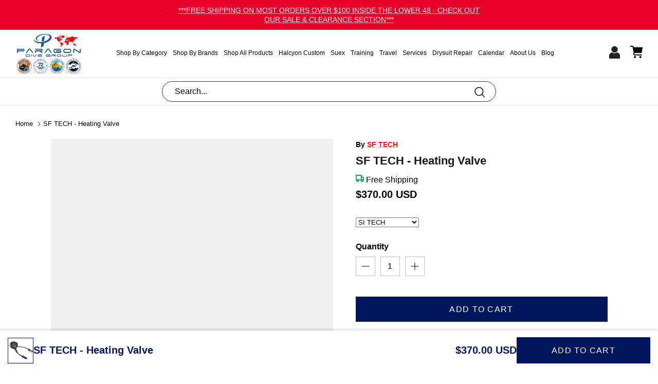

--- FILE ---
content_type: text/html; charset=utf-8
request_url: https://www.paragondivestore.com/products/sf-tech-heated-valve
body_size: 53964
content:
<!DOCTYPE html><html lang="en" dir="ltr">
<head><!-- Start VWO Async SmartCode -->
<link rel="preconnect" href="https://dev.visualwebsiteoptimizer.com" />
<script type='text/javascript' id='vwoCode'>
window._vwo_code ||
(function () {
var w=window,
d=document;
var account_id=1113113,
version=2.2,
settings_tolerance=2000,
hide_element='body',
hide_element_style = 'opacity:0 !important;filter:alpha(opacity=0) !important;background:none !important';
/* DO NOT EDIT BELOW THIS LINE */
if(f=!1,v=d.querySelector('#vwoCode'),cc={},-1<d.URL.indexOf('__vwo_disable__')||w._vwo_code)return;try{var e=JSON.parse(localStorage.getItem('_vwo_'+account_id+'_config'));cc=e&&'object'==typeof e?e:{}}catch(e){}function r(t){try{return decodeURIComponent(t)}catch(e){return t}}var s=function(){var e={combination:[],combinationChoose:[],split:[],exclude:[],uuid:null,consent:null,optOut:null},t=d.cookie||'';if(!t)return e;for(var n,i,o=/(?:^|;\s*)(?:(_vis_opt_exp_(\d+)_combi=([^;]*))|(_vis_opt_exp_(\d+)_combi_choose=([^;]*))|(_vis_opt_exp_(\d+)_split=([^:;]*))|(_vis_opt_exp_(\d+)_exclude=[^;]*)|(_vis_opt_out=([^;]*))|(_vwo_global_opt_out=[^;]*)|(_vwo_uuid=([^;]*))|(_vwo_consent=([^;]*)))/g;null!==(n=o.exec(t));)try{n[1]?e.combination.push({id:n[2],value:r(n[3])}):n[4]?e.combinationChoose.push({id:n[5],value:r(n[6])}):n[7]?e.split.push({id:n[8],value:r(n[9])}):n[10]?e.exclude.push({id:n[11]}):n[12]?e.optOut=r(n[13]):n[14]?e.optOut=!0:n[15]?e.uuid=r(n[16]):n[17]&&(i=r(n[18]),e.consent=i&&3<=i.length?i.substring(0,3):null)}catch(e){}return e}();function i(){var e=function(){if(w.VWO&&Array.isArray(w.VWO))for(var e=0;e<w.VWO.length;e++){var t=w.VWO[e];if(Array.isArray(t)&&('setVisitorId'===t[0]||'setSessionId'===t[0]))return!0}return!1}(),t='a='+account_id+'&u='+encodeURIComponent(w._vis_opt_url||d.URL)+'&vn='+version+'&ph=1'+('undefined'!=typeof platform?'&p='+platform:'')+'&st='+w.performance.now();e||((n=function(){var e,t=[],n={},i=w.VWO&&w.VWO.appliedCampaigns||{};for(e in i){var o=i[e]&&i[e].v;o&&(t.push(e+'-'+o+'-1'),n[e]=!0)}if(s&&s.combination)for(var r=0;r<s.combination.length;r++){var a=s.combination[r];n[a.id]||t.push(a.id+'-'+a.value)}return t.join('|')}())&&(t+='&c='+n),(n=function(){var e=[],t={};if(s&&s.combinationChoose)for(var n=0;n<s.combinationChoose.length;n++){var i=s.combinationChoose[n];e.push(i.id+'-'+i.value),t[i.id]=!0}if(s&&s.split)for(var o=0;o<s.split.length;o++)t[(i=s.split[o]).id]||e.push(i.id+'-'+i.value);return e.join('|')}())&&(t+='&cc='+n),(n=function(){var e={},t=[];if(w.VWO&&Array.isArray(w.VWO))for(var n=0;n<w.VWO.length;n++){var i=w.VWO[n];if(Array.isArray(i)&&'setVariation'===i[0]&&i[1]&&Array.isArray(i[1]))for(var o=0;o<i[1].length;o++){var r,a=i[1][o];a&&'object'==typeof a&&(r=a.e,a=a.v,r&&a&&(e[r]=a))}}for(r in e)t.push(r+'-'+e[r]);return t.join('|')}())&&(t+='&sv='+n)),s&&s.optOut&&(t+='&o='+s.optOut);var n=function(){var e=[],t={};if(s&&s.exclude)for(var n=0;n<s.exclude.length;n++){var i=s.exclude[n];t[i.id]||(e.push(i.id),t[i.id]=!0)}return e.join('|')}();return n&&(t+='&e='+n),s&&s.uuid&&(t+='&id='+s.uuid),s&&s.consent&&(t+='&consent='+s.consent),w.name&&-1<w.name.indexOf('_vis_preview')&&(t+='&pM=true'),w.VWO&&w.VWO.ed&&(t+='&ed='+w.VWO.ed),t}code={nonce:v&&v.nonce,library_tolerance:function(){return'undefined'!=typeof library_tolerance?library_tolerance:void 0},settings_tolerance:function(){return cc.sT||settings_tolerance},hide_element_style:function(){return'{'+(cc.hES||hide_element_style)+'}'},hide_element:function(){return performance.getEntriesByName('first-contentful-paint')[0]?'':'string'==typeof cc.hE?cc.hE:hide_element},getVersion:function(){return version},finish:function(e){var t;f||(f=!0,(t=d.getElementById('_vis_opt_path_hides'))&&t.parentNode.removeChild(t),e&&((new Image).src='https://dev.visualwebsiteoptimizer.com/ee.gif?a='+account_id+e))},finished:function(){return f},addScript:function(e){var t=d.createElement('script');t.type='text/javascript',e.src?t.src=e.src:t.text=e.text,v&&t.setAttribute('nonce',v.nonce),d.getElementsByTagName('head')[0].appendChild(t)},load:function(e,t){t=t||{};var n=new XMLHttpRequest;n.open('GET',e,!0),n.withCredentials=!t.dSC,n.responseType=t.responseType||'text',n.onload=function(){if(t.onloadCb)return t.onloadCb(n,e);200===n.status?_vwo_code.addScript({text:n.responseText}):_vwo_code.finish('&e=loading_failure:'+e)},n.onerror=function(){if(t.onerrorCb)return t.onerrorCb(e);_vwo_code.finish('&e=loading_failure:'+e)},n.send()},init:function(){var e,t=this.settings_tolerance();w._vwo_settings_timer=setTimeout(function(){_vwo_code.finish()},t),'body'!==this.hide_element()?(n=d.createElement('style'),e=(t=this.hide_element())?t+this.hide_element_style():'',t=d.getElementsByTagName('head')[0],n.setAttribute('id','_vis_opt_path_hides'),v&&n.setAttribute('nonce',v.nonce),n.setAttribute('type','text/css'),n.styleSheet?n.styleSheet.cssText=e:n.appendChild(d.createTextNode(e)),t.appendChild(n)):(n=d.getElementsByTagName('head')[0],(e=d.createElement('div')).style.cssText='z-index: 2147483647 !important;position: fixed !important;left: 0 !important;top: 0 !important;width: 100% !important;height: 100% !important;background: white !important;',e.setAttribute('id','_vis_opt_path_hides'),e.classList.add('_vis_hide_layer'),n.parentNode.insertBefore(e,n.nextSibling));var n='https://dev.visualwebsiteoptimizer.com/j.php?'+i();-1!==w.location.search.indexOf('_vwo_xhr')?this.addScript({src:n}):this.load(n+'&x=true',{l:1})}};w._vwo_code=code;code.init();})();
</script>
<!-- End VWO Async SmartCode -->




<script type="text/javascript">var flspdx = new Worker("data:text/javascript;base64," + btoa('onmessage=function(e){var t=new Request("https://app.flash-speed.com/static/worker-min.js?shop=paragon-dive-adventures.myshopify.com",{redirect:"follow"});fetch(t).then(e=>e.text()).then(e=>{postMessage(e)})};'));flspdx.onmessage = function (t) {var e = document.createElement("script");e.type = "text/javascript", e.textContent = t.data, document.head.appendChild(e)}, flspdx.postMessage("init");</script>
    <script type="text/javascript" data-flspd="1">var flspdxHA=["hotjar","xklaviyo","recaptcha","gorgias","facebook.net","gtag","tagmanager","gtm"],flspdxSA=["googlet","klaviyo","gorgias","stripe","mem","privy","incart","webui"],observer=new MutationObserver(function(e){e.forEach(function(e){e.addedNodes.forEach(function(e){if("SCRIPT"===e.tagName&&1===e.nodeType)if(e.innerHTML.includes("asyncLoad")||"analytics"===e.className)e.type="text/flspdscript";else{for(var t=0;t<flspdxSA.length;t++)if(e.src.includes(flspdxSA[t]))return void(e.type="text/flspdscript");for(var r=0;r<flspdxHA.length;r++)if(e.innerHTML.includes(flspdxHA[r]))return void(e.type="text/flspdscript")}})})}),ua=navigator.userAgent.toLowerCase();ua.match(new RegExp("chrome|firefox"))&&-1===window.location.href.indexOf("no-optimization")&&observer.observe(document.documentElement,{childList:!0,subtree:!0});</script>
        
<script src="https://app.flash-speed.com/static/increase-pagespeed-min.js?shop=paragon-dive-adventures.myshopify.com"></script><!-- Symmetry 6.0.2 -->

  <title>
    SF Tech Heating Valve for Efficient Temperature Control
  </title>
<meta name="msvalidate.01" content="EE4EFD158AF39F8EC27C562701C64C7B" />
<meta name='dmca-site-verification' content='cms2WDdxaE9seEgxejY1N0xNOFp3LzNUL04xc1ZmVi8wUm55dVprMWREVT01' />

  <!-- Google Tag Manager -->
  <script>(function(w,d,s,l,i){w[l]=w[l]||[];w[l].push({'gtm.start':
  new Date().getTime(),event:'gtm.js'});var f=d.getElementsByTagName(s)[0],
  j=d.createElement(s),dl=l!='dataLayer'?'&l='+l:'';j.async=true;j.src=
  'https://www.googletagmanager.com/gtm.js?id='+i+dl;f.parentNode.insertBefore(j,f);
  })(window,document,'script','dataLayer','GTM-545X9N6J');</script>
  <!-- End Google Tag Manager -->
  
  <!-- Google Tag Manager -->
  <script>(function(w,d,s,l,i){w[l]=w[l]||[];w[l].push({'gtm.start':
  new Date().getTime(),event:'gtm.js'});var f=d.getElementsByTagName(s)[0],
  j=d.createElement(s),dl=l!='dataLayer'?'&l='+l:'';j.async=true;j.src=
  'https://www.googletagmanager.com/gtm.js?id='+i+dl;f.parentNode.insertBefore(j,f);
  })(window,document,'script','dataLayer','GTM-TBC479MD');</script>
  <!-- End Google Tag Manager -->

  <!-- Google Tag Manager -->
  <script>(function(w,d,s,l,i){w[l]=w[l]||[];w[l].push({'gtm.start':
  new Date().getTime(),event:'gtm.js'});var f=d.getElementsByTagName(s)[0],
  j=d.createElement(s),dl=l!='dataLayer'?'&l='+l:'';j.async=true;j.src=
  'https://www.googletagmanager.com/gtm.js?id='+i+dl;f.parentNode.insertBefore(j,f);
  })(window,document,'script','dataLayer','GTM-PWNXTTS8');</script>
  <!-- End Google Tag Manager -->

  <meta charset="utf-8" />
<meta name="viewport" content="width=device-width,initial-scale=1.0" />
<meta http-equiv="X-UA-Compatible" content="IE=edge">

<link rel="preconnect" href="https://cdn.shopify.com" crossorigin>
<link rel="preconnect" href="https://fonts.shopify.com" crossorigin>
<link rel="preconnect" href="https://monorail-edge.shopifysvc.com"><link rel="preload" href="//www.paragondivestore.com/cdn/shop/t/20/assets/vendor.min.js?v=11589511144441591071752484009" as="script">
<link rel="preload" href="//www.paragondivestore.com/cdn/shop/t/20/assets/theme.js?v=181571558710698367881752484009" as="script"><link rel="canonical" href="https://www.paragondivestore.com/products/sf-tech-heated-valve" /><link rel="icon" href="//www.paragondivestore.com/cdn/shop/files/Paragondivestore-icon.png?crop=center&height=48&v=1757288212&width=48" type="image/png"><meta name="description" content="Experience efficient temperature control with the SF TECH heating valve, designed for optimal performance in tech heating systems and reliability.">
<style>
    
    
    
    
    
    
    
    
    
  </style>

  <meta property="og:site_name" content="Paragon Dive Group">
<meta property="og:url" content="https://www.paragondivestore.com/products/sf-tech-heated-valve">
<meta property="og:title" content="SF Tech Heating Valve for Efficient Temperature Control">
<meta property="og:type" content="product">
<meta property="og:description" content="Experience efficient temperature control with the SF TECH heating valve, designed for optimal performance in tech heating systems and reliability."><meta property="og:image" content="http://www.paragondivestore.com/cdn/shop/products/heating-valve-0460_1200x1200.png?v=1762471101">
  <meta property="og:image:secure_url" content="https://www.paragondivestore.com/cdn/shop/products/heating-valve-0460_1200x1200.png?v=1762471101">
  <meta property="og:image:width" content="1920">
  <meta property="og:image:height" content="1399"><meta property="og:price:amount" content="370.00">
  <meta property="og:price:currency" content="USD"><meta name="twitter:card" content="summary_large_image">
<meta name="twitter:title" content="SF Tech Heating Valve for Efficient Temperature Control">
<meta name="twitter:description" content="Experience efficient temperature control with the SF TECH heating valve, designed for optimal performance in tech heating systems and reliability.">


  <link href="//www.paragondivestore.com/cdn/shop/t/20/assets/styles.css?v=15923265557388738311759342556" rel="stylesheet" type="text/css" media="all" />
<link href="//www.paragondivestore.com/cdn/shop/t/20/assets/custom.css?v=81697927145773884341768543560" rel="stylesheet" type="text/css" media="all" />
<!-- Fancybox CSS -->
  <link href="//www.paragondivestore.com/cdn/shop/t/20/assets/fancybox.css?v=162526304226350436081753252792" rel="stylesheet" type="text/css" media="all" />
  
  <!-- Fancybox JS -->
  <script src="//www.paragondivestore.com/cdn/shop/t/20/assets/fancybox.umd.js?v=161188745511346309861753252803"></script>

   <!-- Countdown JS -->
   
<script>
    window.theme = window.theme || {};
    theme.money_format_with_product_code_preference = "${{amount}} USD";
    theme.money_format_with_cart_code_preference = "${{amount}}";
    theme.money_format = "${{amount}}";
    theme.strings = {
      previous: "Previous",
      next: "Next",
      addressError: "Error looking up that address",
      addressNoResults: "No results for that address",
      addressQueryLimit: "You have exceeded the Google API usage limit. Consider upgrading to a \u003ca href=\"https:\/\/developers.google.com\/maps\/premium\/usage-limits\"\u003ePremium Plan\u003c\/a\u003e.",
      authError: "There was a problem authenticating your Google Maps API Key.",
      icon_labels_left: "Left",
      icon_labels_right: "Right",
      icon_labels_down: "Down",
      icon_labels_close: "Close",
      icon_labels_plus: "Plus",
      imageSlider: "Image slider",
      cart_terms_confirmation: "You must agree to the terms and conditions before continuing.",
      cart_general_quantity_too_high: "You can only have [QUANTITY] in your cart",
      products_listing_from: "From",
      layout_live_search_see_all: "See all results",
      products_product_add_to_cart: "Add to Cart",
      products_variant_no_stock: "Sold out",
      products_variant_non_existent: "Unavailable",
      products_product_pick_a: "Pick a",
      general_navigation_menu_toggle_aria_label: "Toggle menu",
      general_accessibility_labels_close: "Close",
      products_product_added_to_cart: "Added to cart",
      general_quick_search_pages: "Pages",
      general_quick_search_no_results: "Sorry, we couldn\u0026#39;t find any results",
      collections_general_see_all_subcollections: "See all..."
    };
    theme.routes = {
      cart_url: '/cart',
      cart_add_url: '/cart/add.js',
      cart_update_url: '/cart/update.js',
      predictive_search_url: '/search/suggest'
    };
    theme.settings = {
      cart_type: "drawer",
      after_add_to_cart: "notification",
      quickbuy_style: "button",
      avoid_orphans: true
    };
    document.documentElement.classList.add('js');
  </script>


  <script src="//www.paragondivestore.com/cdn/shop/t/20/assets/vendor.min.js?v=11589511144441591071752484009" defer="defer"></script>
  <script src="//www.paragondivestore.com/cdn/shop/t/20/assets/theme.js?v=181571558710698367881752484009" defer="defer"></script>

<script>window.performance && window.performance.mark && window.performance.mark('shopify.content_for_header.start');</script><meta name="google-site-verification" content="75N_yggIAsD7fhGrkYBJYF9-En3MLT2eo3WwvYXUlos">
<meta id="shopify-digital-wallet" name="shopify-digital-wallet" content="/34659696685/digital_wallets/dialog">
<meta name="shopify-checkout-api-token" content="b9b785a333dd31cac9230f90e4977023">
<meta id="in-context-paypal-metadata" data-shop-id="34659696685" data-venmo-supported="false" data-environment="production" data-locale="en_US" data-paypal-v4="true" data-currency="USD">
<link rel="alternate" type="application/json+oembed" href="https://www.paragondivestore.com/products/sf-tech-heated-valve.oembed">
<script async="async" src="/checkouts/internal/preloads.js?locale=en-US"></script>
<link rel="preconnect" href="https://shop.app" crossorigin="anonymous">
<script async="async" src="https://shop.app/checkouts/internal/preloads.js?locale=en-US&shop_id=34659696685" crossorigin="anonymous"></script>
<script id="apple-pay-shop-capabilities" type="application/json">{"shopId":34659696685,"countryCode":"US","currencyCode":"USD","merchantCapabilities":["supports3DS"],"merchantId":"gid:\/\/shopify\/Shop\/34659696685","merchantName":"Paragon Dive Group","requiredBillingContactFields":["postalAddress","email","phone"],"requiredShippingContactFields":["postalAddress","email","phone"],"shippingType":"shipping","supportedNetworks":["visa","masterCard","amex","discover","elo","jcb"],"total":{"type":"pending","label":"Paragon Dive Group","amount":"1.00"},"shopifyPaymentsEnabled":true,"supportsSubscriptions":true}</script>
<script id="shopify-features" type="application/json">{"accessToken":"b9b785a333dd31cac9230f90e4977023","betas":["rich-media-storefront-analytics"],"domain":"www.paragondivestore.com","predictiveSearch":true,"shopId":34659696685,"locale":"en"}</script>
<script>var Shopify = Shopify || {};
Shopify.shop = "paragon-dive-adventures.myshopify.com";
Shopify.locale = "en";
Shopify.currency = {"active":"USD","rate":"1.0"};
Shopify.country = "US";
Shopify.theme = {"name":"Paragon Dive Store Theme","id":149120319715,"schema_name":"Symmetry","schema_version":"6.0.2","theme_store_id":568,"role":"main"};
Shopify.theme.handle = "null";
Shopify.theme.style = {"id":null,"handle":null};
Shopify.cdnHost = "www.paragondivestore.com/cdn";
Shopify.routes = Shopify.routes || {};
Shopify.routes.root = "/";</script>
<script type="module">!function(o){(o.Shopify=o.Shopify||{}).modules=!0}(window);</script>
<script>!function(o){function n(){var o=[];function n(){o.push(Array.prototype.slice.apply(arguments))}return n.q=o,n}var t=o.Shopify=o.Shopify||{};t.loadFeatures=n(),t.autoloadFeatures=n()}(window);</script>
<script>
  window.ShopifyPay = window.ShopifyPay || {};
  window.ShopifyPay.apiHost = "shop.app\/pay";
  window.ShopifyPay.redirectState = null;
</script>
<script id="shop-js-analytics" type="application/json">{"pageType":"product"}</script>
<script defer="defer" async type="module" src="//www.paragondivestore.com/cdn/shopifycloud/shop-js/modules/v2/client.init-shop-cart-sync_IZsNAliE.en.esm.js"></script>
<script defer="defer" async type="module" src="//www.paragondivestore.com/cdn/shopifycloud/shop-js/modules/v2/chunk.common_0OUaOowp.esm.js"></script>
<script type="module">
  await import("//www.paragondivestore.com/cdn/shopifycloud/shop-js/modules/v2/client.init-shop-cart-sync_IZsNAliE.en.esm.js");
await import("//www.paragondivestore.com/cdn/shopifycloud/shop-js/modules/v2/chunk.common_0OUaOowp.esm.js");

  window.Shopify.SignInWithShop?.initShopCartSync?.({"fedCMEnabled":true,"windoidEnabled":true});

</script>
<script defer="defer" async type="module" src="//www.paragondivestore.com/cdn/shopifycloud/shop-js/modules/v2/client.payment-terms_CNlwjfZz.en.esm.js"></script>
<script defer="defer" async type="module" src="//www.paragondivestore.com/cdn/shopifycloud/shop-js/modules/v2/chunk.common_0OUaOowp.esm.js"></script>
<script defer="defer" async type="module" src="//www.paragondivestore.com/cdn/shopifycloud/shop-js/modules/v2/chunk.modal_CGo_dVj3.esm.js"></script>
<script type="module">
  await import("//www.paragondivestore.com/cdn/shopifycloud/shop-js/modules/v2/client.payment-terms_CNlwjfZz.en.esm.js");
await import("//www.paragondivestore.com/cdn/shopifycloud/shop-js/modules/v2/chunk.common_0OUaOowp.esm.js");
await import("//www.paragondivestore.com/cdn/shopifycloud/shop-js/modules/v2/chunk.modal_CGo_dVj3.esm.js");

  
</script>
<script>
  window.Shopify = window.Shopify || {};
  if (!window.Shopify.featureAssets) window.Shopify.featureAssets = {};
  window.Shopify.featureAssets['shop-js'] = {"shop-cart-sync":["modules/v2/client.shop-cart-sync_DLOhI_0X.en.esm.js","modules/v2/chunk.common_0OUaOowp.esm.js"],"init-fed-cm":["modules/v2/client.init-fed-cm_C6YtU0w6.en.esm.js","modules/v2/chunk.common_0OUaOowp.esm.js"],"shop-button":["modules/v2/client.shop-button_BCMx7GTG.en.esm.js","modules/v2/chunk.common_0OUaOowp.esm.js"],"shop-cash-offers":["modules/v2/client.shop-cash-offers_BT26qb5j.en.esm.js","modules/v2/chunk.common_0OUaOowp.esm.js","modules/v2/chunk.modal_CGo_dVj3.esm.js"],"init-windoid":["modules/v2/client.init-windoid_B9PkRMql.en.esm.js","modules/v2/chunk.common_0OUaOowp.esm.js"],"init-shop-email-lookup-coordinator":["modules/v2/client.init-shop-email-lookup-coordinator_DZkqjsbU.en.esm.js","modules/v2/chunk.common_0OUaOowp.esm.js"],"shop-toast-manager":["modules/v2/client.shop-toast-manager_Di2EnuM7.en.esm.js","modules/v2/chunk.common_0OUaOowp.esm.js"],"shop-login-button":["modules/v2/client.shop-login-button_BtqW_SIO.en.esm.js","modules/v2/chunk.common_0OUaOowp.esm.js","modules/v2/chunk.modal_CGo_dVj3.esm.js"],"avatar":["modules/v2/client.avatar_BTnouDA3.en.esm.js"],"pay-button":["modules/v2/client.pay-button_CWa-C9R1.en.esm.js","modules/v2/chunk.common_0OUaOowp.esm.js"],"init-shop-cart-sync":["modules/v2/client.init-shop-cart-sync_IZsNAliE.en.esm.js","modules/v2/chunk.common_0OUaOowp.esm.js"],"init-customer-accounts":["modules/v2/client.init-customer-accounts_DenGwJTU.en.esm.js","modules/v2/client.shop-login-button_BtqW_SIO.en.esm.js","modules/v2/chunk.common_0OUaOowp.esm.js","modules/v2/chunk.modal_CGo_dVj3.esm.js"],"init-shop-for-new-customer-accounts":["modules/v2/client.init-shop-for-new-customer-accounts_JdHXxpS9.en.esm.js","modules/v2/client.shop-login-button_BtqW_SIO.en.esm.js","modules/v2/chunk.common_0OUaOowp.esm.js","modules/v2/chunk.modal_CGo_dVj3.esm.js"],"init-customer-accounts-sign-up":["modules/v2/client.init-customer-accounts-sign-up_D6__K_p8.en.esm.js","modules/v2/client.shop-login-button_BtqW_SIO.en.esm.js","modules/v2/chunk.common_0OUaOowp.esm.js","modules/v2/chunk.modal_CGo_dVj3.esm.js"],"checkout-modal":["modules/v2/client.checkout-modal_C_ZQDY6s.en.esm.js","modules/v2/chunk.common_0OUaOowp.esm.js","modules/v2/chunk.modal_CGo_dVj3.esm.js"],"shop-follow-button":["modules/v2/client.shop-follow-button_XetIsj8l.en.esm.js","modules/v2/chunk.common_0OUaOowp.esm.js","modules/v2/chunk.modal_CGo_dVj3.esm.js"],"lead-capture":["modules/v2/client.lead-capture_DvA72MRN.en.esm.js","modules/v2/chunk.common_0OUaOowp.esm.js","modules/v2/chunk.modal_CGo_dVj3.esm.js"],"shop-login":["modules/v2/client.shop-login_ClXNxyh6.en.esm.js","modules/v2/chunk.common_0OUaOowp.esm.js","modules/v2/chunk.modal_CGo_dVj3.esm.js"],"payment-terms":["modules/v2/client.payment-terms_CNlwjfZz.en.esm.js","modules/v2/chunk.common_0OUaOowp.esm.js","modules/v2/chunk.modal_CGo_dVj3.esm.js"]};
</script>
<script id="__st">var __st={"a":34659696685,"offset":-25200,"reqid":"dc92cc1b-e9af-41e8-9ddd-1e608c48fece-1768545903","pageurl":"www.paragondivestore.com\/products\/sf-tech-heated-valve","u":"9e5c9a13a84d","p":"product","rtyp":"product","rid":7633970987235};</script>
<script>window.ShopifyPaypalV4VisibilityTracking = true;</script>
<script id="captcha-bootstrap">!function(){'use strict';const t='contact',e='account',n='new_comment',o=[[t,t],['blogs',n],['comments',n],[t,'customer']],c=[[e,'customer_login'],[e,'guest_login'],[e,'recover_customer_password'],[e,'create_customer']],r=t=>t.map((([t,e])=>`form[action*='/${t}']:not([data-nocaptcha='true']) input[name='form_type'][value='${e}']`)).join(','),a=t=>()=>t?[...document.querySelectorAll(t)].map((t=>t.form)):[];function s(){const t=[...o],e=r(t);return a(e)}const i='password',u='form_key',d=['recaptcha-v3-token','g-recaptcha-response','h-captcha-response',i],f=()=>{try{return window.sessionStorage}catch{return}},m='__shopify_v',_=t=>t.elements[u];function p(t,e,n=!1){try{const o=window.sessionStorage,c=JSON.parse(o.getItem(e)),{data:r}=function(t){const{data:e,action:n}=t;return t[m]||n?{data:e,action:n}:{data:t,action:n}}(c);for(const[e,n]of Object.entries(r))t.elements[e]&&(t.elements[e].value=n);n&&o.removeItem(e)}catch(o){console.error('form repopulation failed',{error:o})}}const l='form_type',E='cptcha';function T(t){t.dataset[E]=!0}const w=window,h=w.document,L='Shopify',v='ce_forms',y='captcha';let A=!1;((t,e)=>{const n=(g='f06e6c50-85a8-45c8-87d0-21a2b65856fe',I='https://cdn.shopify.com/shopifycloud/storefront-forms-hcaptcha/ce_storefront_forms_captcha_hcaptcha.v1.5.2.iife.js',D={infoText:'Protected by hCaptcha',privacyText:'Privacy',termsText:'Terms'},(t,e,n)=>{const o=w[L][v],c=o.bindForm;if(c)return c(t,g,e,D).then(n);var r;o.q.push([[t,g,e,D],n]),r=I,A||(h.body.append(Object.assign(h.createElement('script'),{id:'captcha-provider',async:!0,src:r})),A=!0)});var g,I,D;w[L]=w[L]||{},w[L][v]=w[L][v]||{},w[L][v].q=[],w[L][y]=w[L][y]||{},w[L][y].protect=function(t,e){n(t,void 0,e),T(t)},Object.freeze(w[L][y]),function(t,e,n,w,h,L){const[v,y,A,g]=function(t,e,n){const i=e?o:[],u=t?c:[],d=[...i,...u],f=r(d),m=r(i),_=r(d.filter((([t,e])=>n.includes(e))));return[a(f),a(m),a(_),s()]}(w,h,L),I=t=>{const e=t.target;return e instanceof HTMLFormElement?e:e&&e.form},D=t=>v().includes(t);t.addEventListener('submit',(t=>{const e=I(t);if(!e)return;const n=D(e)&&!e.dataset.hcaptchaBound&&!e.dataset.recaptchaBound,o=_(e),c=g().includes(e)&&(!o||!o.value);(n||c)&&t.preventDefault(),c&&!n&&(function(t){try{if(!f())return;!function(t){const e=f();if(!e)return;const n=_(t);if(!n)return;const o=n.value;o&&e.removeItem(o)}(t);const e=Array.from(Array(32),(()=>Math.random().toString(36)[2])).join('');!function(t,e){_(t)||t.append(Object.assign(document.createElement('input'),{type:'hidden',name:u})),t.elements[u].value=e}(t,e),function(t,e){const n=f();if(!n)return;const o=[...t.querySelectorAll(`input[type='${i}']`)].map((({name:t})=>t)),c=[...d,...o],r={};for(const[a,s]of new FormData(t).entries())c.includes(a)||(r[a]=s);n.setItem(e,JSON.stringify({[m]:1,action:t.action,data:r}))}(t,e)}catch(e){console.error('failed to persist form',e)}}(e),e.submit())}));const S=(t,e)=>{t&&!t.dataset[E]&&(n(t,e.some((e=>e===t))),T(t))};for(const o of['focusin','change'])t.addEventListener(o,(t=>{const e=I(t);D(e)&&S(e,y())}));const B=e.get('form_key'),M=e.get(l),P=B&&M;t.addEventListener('DOMContentLoaded',(()=>{const t=y();if(P)for(const e of t)e.elements[l].value===M&&p(e,B);[...new Set([...A(),...v().filter((t=>'true'===t.dataset.shopifyCaptcha))])].forEach((e=>S(e,t)))}))}(h,new URLSearchParams(w.location.search),n,t,e,['guest_login'])})(!0,!0)}();</script>
<script integrity="sha256-4kQ18oKyAcykRKYeNunJcIwy7WH5gtpwJnB7kiuLZ1E=" data-source-attribution="shopify.loadfeatures" defer="defer" src="//www.paragondivestore.com/cdn/shopifycloud/storefront/assets/storefront/load_feature-a0a9edcb.js" crossorigin="anonymous"></script>
<script crossorigin="anonymous" defer="defer" src="//www.paragondivestore.com/cdn/shopifycloud/storefront/assets/shopify_pay/storefront-65b4c6d7.js?v=20250812"></script>
<script data-source-attribution="shopify.dynamic_checkout.dynamic.init">var Shopify=Shopify||{};Shopify.PaymentButton=Shopify.PaymentButton||{isStorefrontPortableWallets:!0,init:function(){window.Shopify.PaymentButton.init=function(){};var t=document.createElement("script");t.src="https://www.paragondivestore.com/cdn/shopifycloud/portable-wallets/latest/portable-wallets.en.js",t.type="module",document.head.appendChild(t)}};
</script>
<script data-source-attribution="shopify.dynamic_checkout.buyer_consent">
  function portableWalletsHideBuyerConsent(e){var t=document.getElementById("shopify-buyer-consent"),n=document.getElementById("shopify-subscription-policy-button");t&&n&&(t.classList.add("hidden"),t.setAttribute("aria-hidden","true"),n.removeEventListener("click",e))}function portableWalletsShowBuyerConsent(e){var t=document.getElementById("shopify-buyer-consent"),n=document.getElementById("shopify-subscription-policy-button");t&&n&&(t.classList.remove("hidden"),t.removeAttribute("aria-hidden"),n.addEventListener("click",e))}window.Shopify?.PaymentButton&&(window.Shopify.PaymentButton.hideBuyerConsent=portableWalletsHideBuyerConsent,window.Shopify.PaymentButton.showBuyerConsent=portableWalletsShowBuyerConsent);
</script>
<script data-source-attribution="shopify.dynamic_checkout.cart.bootstrap">document.addEventListener("DOMContentLoaded",(function(){function t(){return document.querySelector("shopify-accelerated-checkout-cart, shopify-accelerated-checkout")}if(t())Shopify.PaymentButton.init();else{new MutationObserver((function(e,n){t()&&(Shopify.PaymentButton.init(),n.disconnect())})).observe(document.body,{childList:!0,subtree:!0})}}));
</script>
<link id="shopify-accelerated-checkout-styles" rel="stylesheet" media="screen" href="https://www.paragondivestore.com/cdn/shopifycloud/portable-wallets/latest/accelerated-checkout-backwards-compat.css" crossorigin="anonymous">
<style id="shopify-accelerated-checkout-cart">
        #shopify-buyer-consent {
  margin-top: 1em;
  display: inline-block;
  width: 100%;
}

#shopify-buyer-consent.hidden {
  display: none;
}

#shopify-subscription-policy-button {
  background: none;
  border: none;
  padding: 0;
  text-decoration: underline;
  font-size: inherit;
  cursor: pointer;
}

#shopify-subscription-policy-button::before {
  box-shadow: none;
}

      </style>
<script id="sections-script" data-sections="product-recommendations" defer="defer" src="//www.paragondivestore.com/cdn/shop/t/20/compiled_assets/scripts.js?33597"></script>
<script>window.performance && window.performance.mark && window.performance.mark('shopify.content_for_header.end');</script>
<script type="text/javascript" src="//code.jquery.com/jquery-1.11.0.min.js"></script>
<script type="text/javascript" src="//code.jquery.com/jquery-migrate-1.2.1.min.js"></script>

<script src="https://cdnjs.cloudflare.com/ajax/libs/slick-carousel/1.8.1/slick.min.js" integrity="sha512-XtmMtDEcNz2j7ekrtHvOVR4iwwaD6o/FUJe6+Zq+HgcCsk3kj4uSQQR8weQ2QVj1o0Pk6PwYLohm206ZzNfubg==" crossorigin="anonymous" referrerpolicy="no-referrer"></script>

  


<!-- Google tag (gtag.js) -->
<script async src="https://www.googletagmanager.com/gtag/js?id=UA-262706478-1"></script>
<script>
  window.dataLayer = window.dataLayer || [];
  function gtag(){dataLayer.push(arguments);}
  gtag('js', new Date());

  gtag('config', 'UA-262706478-1');
</script>  

<script src="https://js.adsrvr.org/up_loader.1.1.0.js" type="text/javascript"></script>

<script type="text/javascript">

ttd_dom_ready( function() {

if (typeof TTDUniversalPixelApi === 'function') {

var universalPixelApi = new TTDUniversalPixelApi();

universalPixelApi.init("sinhatn", ["dy105y9"], "https://insight.adsrvr.org/track/up");

}

});

</script>


<!-- Google Tag Manager -->
<script>(function(w,d,s,l,i){w[l]=w[l]||[];w[l].push({'gtm.start':
new Date().getTime(),event:'gtm.js'});var f=d.getElementsByTagName(s)[0],
j=d.createElement(s),dl=l!='dataLayer'?'&l='+l:'';j.async=true;j.src=
'https://www.googletagmanager.com/gtm.js?id='+i+dl;f.parentNode.insertBefore(j,f);
})(window,document,'script','dataLayer','GTM-WBMJ7S42');</script>
<!-- End Google Tag Manager -->
<meta name="google-site-verification" content="uivrjcfweVJbZcV72fG63XlasPed6IflNpvEQmEHK8o" />

  <meta name="google-site-verification" content="JlUvOIXjHAMpa9MOpmWvJy90yTL-MlJm8bVJSb1IBvw" />


<!-- GOLDENWEB GA -->
<!-- =========================== -->
<!-- STORE CONFIGURATION START  -->
<!-- =========================== -->
<script>
  // Store-specific configuration - UPDATE THESE VALUES FOR EACH STORE
  window.storeGA4Config = {
    // Google Analytics Settings
    measurementId: 'G-PD5DWMTVLR', // Replace with your GA4 Measurement ID
    
    // CSS Selectors (update based on your theme)
    selectors: {
      addToCartButton: '.theme-init .buttonAddCart', // Add to cart button selector
      checkoutButton: '.flexible-layout .buttonCheckoutLd', // Checkout button selector
      alternateCheckoutButton: '.flexible-layout .buttonCheckoutLd' // Alternative checkout button (if any)
    },
    
    // Search Settings
    elementSearchTimeout: 5000, // Increased timeout to 5 seconds
    searchInterval: 100, // How often to check for elements (milliseconds)
    
    // Event Settings
    preventRapidClicks: true,
    rapidClickTimeout: 1000, // Reset processing flag after this time
    
    // Tracking Settings
    trackPageViews: false, // Set to true if you want automatic page views
    enableConsoleLogging: true, // Set to false to disable console logs
    
    // Store Information
    storeName: 'Paragon Dive Group', // Keep as liquid variable or replace with store name
    currency: 'USD' // Keep as liquid variable or replace with currency code
  };
</script>
<!-- =========================== -->
<!-- STORE CONFIGURATION END    -->
<!-- =========================== -->

<!-- Google Analytics 4 Integration Script -->
<script async src="https://www.googletagmanager.com/gtag/js?id="></script>
<script>
  // Initialize Google Analytics
  window.dataLayer = window.dataLayer || [];
  function gtag(){dataLayer.push(arguments);}
  gtag('js', new Date());
  gtag('config', window.storeGA4Config.measurementId, {
    'send_page_view': window.storeGA4Config.trackPageViews
  });

  // Force all events to use correct measurement ID
  gtag('set', 'send_to', [window.storeGA4Config.measurementId]);

  // Enhanced eCommerce tracking
  gtag('set', 'user_properties', {
    'user_id': '',
    'customer_type': 'returning'
  });

  // Helper function for logging
  function gaLog(message) {
    if (window.storeGA4Config.enableConsoleLogging) {
      console.log('[GA4] ' + message);
    }
  }

  // Track collection page views
  

  // Track product page views
  
  gtag('event', 'view_item', {
    'send_to': window.storeGA4Config.measurementId,
    'items': [
      {
        'item_id': '7633970987235',
        'item_name': 'SF TECH - Heating Valve',
        'item_brand': 'SF TECH',
        'item_category': '',
        'item_variant': 'SI TECH',
        'price': 370.0
      }
    ]
  });

  // Improved Add to cart tracking with multiple fallback methods
  document.addEventListener('DOMContentLoaded', function() {
    gaLog('Setting up add to cart tracking');
    
    let addToCartTracked = false;
    let isProcessing = false;
    
    // Function to send add to cart event
    function sendAddToCartEvent(eventSource) {
      if (isProcessing) {
        gaLog('Add to cart event already processing, skipping duplicate');
        return;
      }
      
      isProcessing = true;
      gaLog('Sending add_to_cart event from: ' + eventSource);
      
      try {
        gtag('event', 'add_to_cart', {
          'send_to': window.storeGA4Config.measurementId,
          'currency': 'USD',
          'value': 370.0,
          'items': [
            {
              'item_id': '7633970987235',
              'item_name': 'SF TECH - Heating Valve',
              'item_brand': 'SF TECH',
              'item_category': '',
              'item_variant': 'SI TECH',
              'price': 370.0,
              'quantity': 1
            }
          ]
        });
        gaLog('Add to cart event sent successfully');
      } catch (error) {
        gaLog('Error sending add to cart event: ' + error.message);
      }
      
      // Reset processing flag
      setTimeout(() => {
        isProcessing = false;
      }, window.storeGA4Config.rapidClickTimeout);
    }
    
    // Method 1: Search for specific selector
    let searchStartTime = Date.now();
    let searchInterval;
    let found = false;
    
    const searchForAddToCartButtons = function() {
      const atcButtons = document.querySelectorAll(window.storeGA4Config.selectors.addToCartButton);
      
      if (atcButtons.length > 0 && !found) {
        found = true;
        gaLog('Found ' + atcButtons.length + ' add to cart buttons with selector: ' + window.storeGA4Config.selectors.addToCartButton);
        
        atcButtons.forEach((button, index) => {
          gaLog('Adding event listener to button ' + (index + 1));
          button.addEventListener('click', function(e) {
            gaLog('Add to cart button clicked (Method 1)');
            sendAddToCartEvent('specific selector');
          });
        });
        
        clearInterval(searchInterval);
        addToCartTracked = true;
        gaLog('Add to cart tracking setup complete (Method 1)');
        
      } else {
        const elapsed = Date.now() - searchStartTime;
        if (elapsed >= window.storeGA4Config.elementSearchTimeout) {
          gaLog('Stopped searching for add to cart buttons after ' + (window.storeGA4Config.elementSearchTimeout/1000) + ' seconds');
          clearInterval(searchInterval);
          
          // If specific selector didn't work, try fallback methods
          if (!addToCartTracked) {
            setupFallbackTracking();
          }
        }
      }
    };
    
    // Start searching for specific selector
    searchForAddToCartButtons();
    searchInterval = setInterval(searchForAddToCartButtons, window.storeGA4Config.searchInterval);
    
    // Method 2: Fallback tracking with common selectors
    function setupFallbackTracking() {
      gaLog('Setting up fallback add to cart tracking');
      
      const fallbackSelectors = [
        'button[name="add"]',
        'input[name="add"]',
        '.btn-add-to-cart',
        'button[type="submit"]',
        '.add-to-cart',
        '.product-form button[type="submit"]',
        '.product-form input[type="submit"]',
        '[data-add-to-cart]',
        '.js-add-to-cart'
      ];
      
      let fallbackFound = false;
      
      fallbackSelectors.forEach(selector => {
        const buttons = document.querySelectorAll(selector);
        if (buttons.length > 0 && !fallbackFound) {
          gaLog('Found potential add to cart buttons with fallback selector: ' + selector);
          
          buttons.forEach((button, index) => {
            // Check if button text suggests it's an add to cart button
            const buttonText = button.textContent.toLowerCase().trim();
            const isAddToCart = buttonText.includes('add to cart') || 
                               buttonText.includes('add to bag') || 
                               buttonText.includes('buy now') ||
                               button.closest('.product-form') ||
                               button.closest('[data-product-form]');
            
            if (isAddToCart) {
              gaLog('Adding fallback event listener to button: ' + buttonText);
              button.addEventListener('click', function(e) {
                gaLog('Add to cart button clicked (Fallback Method)');
                sendAddToCartEvent('fallback selector: ' + selector);
              });
              fallbackFound = true;
            }
          });
        }
      });
      
      if (!fallbackFound) {
        gaLog('No suitable add to cart buttons found with fallback methods');
      }
    }
    
    // Method 3: Form submission tracking (last resort)
    setTimeout(() => {
      if (!addToCartTracked) {
        gaLog('Setting up form submission tracking as last resort');
        const productForms = document.querySelectorAll('form[action*="add"], .product-form, [data-product-form]');
        
        productForms.forEach((form, index) => {
          gaLog('Adding form submission listener to form ' + (index + 1));
          form.addEventListener('submit', function(e) {
            gaLog('Product form submitted');
            sendAddToCartEvent('form submission');
          });
        });
        
        if (productForms.length > 0) {
          gaLog('Form submission tracking setup complete');
        }
      }
    }, window.storeGA4Config.elementSearchTimeout + 500);
  });
  

  // Track cart page views
  

  // Checkout tracking with element search (unchanged)
  if (!window.checkoutEventAdded) {
    window.checkoutEventAdded = true;
    
    let searchStartTime = Date.now();
    let searchInterval;
    let found = false;
    let isProcessing = false;
    
    const searchForCheckoutButton = function() {
      const checkoutButton = document.querySelector(window.storeGA4Config.selectors.checkoutButton);
      
      if (checkoutButton && !found) {
        found = true;
        console.log('Checkout button found, setting up GA tracking');
        
        checkoutButton.addEventListener('click', function(e) {
          if (isProcessing) {
            console.log('Event already processing, ignoring duplicate...');
            return;
          }
          
          isProcessing = true;
          console.log('Checkout button clicked!');
          
          if (typeof gtag === 'undefined') {
            console.warn('gtag not available');
            isProcessing = false;
            return;
          }
          
          gtag('event', 'begin_checkout', {
            'send_to': window.storeGA4Config.measurementId,
            'currency': 'USD',
            'value': 0.0,
            'items': [
              
            ]
          });
          
          console.log('GA checkout event sent');
          
          setTimeout(() => {
            isProcessing = false;
          }, 1000);
        });
        
        clearInterval(searchInterval);
        console.log('Checkout tracking setup complete');
        
      } else {
        const elapsed = Date.now() - searchStartTime;
        if (elapsed >= 3000) {
          console.log('Stopped searching for checkout button after 3 seconds - element not found');
          clearInterval(searchInterval);
        }
      }
    };
    
    document.addEventListener('DOMContentLoaded', function() {
      console.log('Starting checkout button search');
      searchForCheckoutButton();
      searchInterval = setInterval(searchForCheckoutButton, 100);
    });
    
  } else {
    console.log('Checkout tracking already initialized');
  }

  // Track purchase events
  
</script>

<!-- GOLDENWEB GA -->
  
<!-- BEGIN app block: shopify://apps/smart-seo/blocks/smartseo/7b0a6064-ca2e-4392-9a1d-8c43c942357b --><meta name="smart-seo-integrated" content="true" /><!-- metatagsSavedToSEOFields: true --><!-- BEGIN app snippet: smartseo.custom.schemas.jsonld --><!-- END app snippet --><!-- END app block --><!-- BEGIN app block: shopify://apps/sitemap-noindex-pro-seo/blocks/app-embed/4d815e2c-5af0-46ba-8301-d0f9cf660031 -->
<!-- END app block --><!-- BEGIN app block: shopify://apps/cozy-image-gallery/blocks/Cozy_Image_Gallery_1.0.0/9808695d-eb84-434d-80d6-cfbcef2d7548 --><script src="https://cdnig.addons.business/embed/cloud/paragon-dive-adventures/cziframeagent.js?v=212104101107&token=fQY2242910Z0VTKT&shop=paragon-dive-adventures.myshopify.com"></script>



<!-- END app block --><!-- BEGIN app block: shopify://apps/klaviyo-email-marketing-sms/blocks/klaviyo-onsite-embed/2632fe16-c075-4321-a88b-50b567f42507 -->












  <script async src="https://static.klaviyo.com/onsite/js/SW7hEL/klaviyo.js?company_id=SW7hEL"></script>
  <script>!function(){if(!window.klaviyo){window._klOnsite=window._klOnsite||[];try{window.klaviyo=new Proxy({},{get:function(n,i){return"push"===i?function(){var n;(n=window._klOnsite).push.apply(n,arguments)}:function(){for(var n=arguments.length,o=new Array(n),w=0;w<n;w++)o[w]=arguments[w];var t="function"==typeof o[o.length-1]?o.pop():void 0,e=new Promise((function(n){window._klOnsite.push([i].concat(o,[function(i){t&&t(i),n(i)}]))}));return e}}})}catch(n){window.klaviyo=window.klaviyo||[],window.klaviyo.push=function(){var n;(n=window._klOnsite).push.apply(n,arguments)}}}}();</script>

  
    <script id="viewed_product">
      if (item == null) {
        var _learnq = _learnq || [];

        var MetafieldReviews = null
        var MetafieldYotpoRating = null
        var MetafieldYotpoCount = null
        var MetafieldLooxRating = null
        var MetafieldLooxCount = null
        var okendoProduct = null
        var okendoProductReviewCount = null
        var okendoProductReviewAverageValue = null
        try {
          // The following fields are used for Customer Hub recently viewed in order to add reviews.
          // This information is not part of __kla_viewed. Instead, it is part of __kla_viewed_reviewed_items
          MetafieldReviews = {};
          MetafieldYotpoRating = null
          MetafieldYotpoCount = null
          MetafieldLooxRating = null
          MetafieldLooxCount = null

          okendoProduct = null
          // If the okendo metafield is not legacy, it will error, which then requires the new json formatted data
          if (okendoProduct && 'error' in okendoProduct) {
            okendoProduct = null
          }
          okendoProductReviewCount = okendoProduct ? okendoProduct.reviewCount : null
          okendoProductReviewAverageValue = okendoProduct ? okendoProduct.reviewAverageValue : null
        } catch (error) {
          console.error('Error in Klaviyo onsite reviews tracking:', error);
        }

        var item = {
          Name: "SF TECH - Heating Valve",
          ProductID: 7633970987235,
          Categories: ["Exposure Accessories","Exposure Protection","Heating Systems","SF TECH"],
          ImageURL: "https://www.paragondivestore.com/cdn/shop/products/heating-valve-0460_grande.png?v=1762471101",
          URL: "https://www.paragondivestore.com/products/sf-tech-heated-valve",
          Brand: "SF TECH",
          Price: "$370.00",
          Value: "370.00",
          CompareAtPrice: "$0.00"
        };
        _learnq.push(['track', 'Viewed Product', item]);
        _learnq.push(['trackViewedItem', {
          Title: item.Name,
          ItemId: item.ProductID,
          Categories: item.Categories,
          ImageUrl: item.ImageURL,
          Url: item.URL,
          Metadata: {
            Brand: item.Brand,
            Price: item.Price,
            Value: item.Value,
            CompareAtPrice: item.CompareAtPrice
          },
          metafields:{
            reviews: MetafieldReviews,
            yotpo:{
              rating: MetafieldYotpoRating,
              count: MetafieldYotpoCount,
            },
            loox:{
              rating: MetafieldLooxRating,
              count: MetafieldLooxCount,
            },
            okendo: {
              rating: okendoProductReviewAverageValue,
              count: okendoProductReviewCount,
            }
          }
        }]);
      }
    </script>
  




  <script>
    window.klaviyoReviewsProductDesignMode = false
  </script>







<!-- END app block --><!-- BEGIN app block: shopify://apps/product-rentals-pro/blocks/cart_manager/7f6967ec-334d-488f-9e97-5315751b5b75 -->
<script>
	if (typeof window.ProductRentalsPro === 'undefined') window.ProductRentalsPro = {};
	window.ProductRentalsPro.cart_item_life_minutes = '';
	window.ProductRentalsPro.has_deposits = 0;
	window.ProductRentalsPro.has_insurance = false;
	window.ProductRentalsPro.allow_only_once_variant_ids = null;
</script>


<!-- END app block --><script src="https://cdn.shopify.com/extensions/019bb70a-be4d-7746-91c7-30714bd9d014/node-app-147/assets/bookeasy-widget.js" type="text/javascript" defer="defer"></script>
<script src="https://cdn.shopify.com/extensions/7bc9bb47-adfa-4267-963e-cadee5096caf/inbox-1252/assets/inbox-chat-loader.js" type="text/javascript" defer="defer"></script>
<script src="https://cdn.shopify.com/extensions/019aae6a-8958-7657-9775-622ab99f1d40/affiliatery-65/assets/affiliatery-embed.js" type="text/javascript" defer="defer"></script>
<script src="https://cdn.shopify.com/extensions/019b9700-b98b-7075-afe5-c4ff100bb682/product-rentals-pro-98/assets/cart-manager.js" type="text/javascript" defer="defer"></script>
<link href="https://monorail-edge.shopifysvc.com" rel="dns-prefetch">
<script>(function(){if ("sendBeacon" in navigator && "performance" in window) {try {var session_token_from_headers = performance.getEntriesByType('navigation')[0].serverTiming.find(x => x.name == '_s').description;} catch {var session_token_from_headers = undefined;}var session_cookie_matches = document.cookie.match(/_shopify_s=([^;]*)/);var session_token_from_cookie = session_cookie_matches && session_cookie_matches.length === 2 ? session_cookie_matches[1] : "";var session_token = session_token_from_headers || session_token_from_cookie || "";function handle_abandonment_event(e) {var entries = performance.getEntries().filter(function(entry) {return /monorail-edge.shopifysvc.com/.test(entry.name);});if (!window.abandonment_tracked && entries.length === 0) {window.abandonment_tracked = true;var currentMs = Date.now();var navigation_start = performance.timing.navigationStart;var payload = {shop_id: 34659696685,url: window.location.href,navigation_start,duration: currentMs - navigation_start,session_token,page_type: "product"};window.navigator.sendBeacon("https://monorail-edge.shopifysvc.com/v1/produce", JSON.stringify({schema_id: "online_store_buyer_site_abandonment/1.1",payload: payload,metadata: {event_created_at_ms: currentMs,event_sent_at_ms: currentMs}}));}}window.addEventListener('pagehide', handle_abandonment_event);}}());</script>
<script id="web-pixels-manager-setup">(function e(e,d,r,n,o){if(void 0===o&&(o={}),!Boolean(null===(a=null===(i=window.Shopify)||void 0===i?void 0:i.analytics)||void 0===a?void 0:a.replayQueue)){var i,a;window.Shopify=window.Shopify||{};var t=window.Shopify;t.analytics=t.analytics||{};var s=t.analytics;s.replayQueue=[],s.publish=function(e,d,r){return s.replayQueue.push([e,d,r]),!0};try{self.performance.mark("wpm:start")}catch(e){}var l=function(){var e={modern:/Edge?\/(1{2}[4-9]|1[2-9]\d|[2-9]\d{2}|\d{4,})\.\d+(\.\d+|)|Firefox\/(1{2}[4-9]|1[2-9]\d|[2-9]\d{2}|\d{4,})\.\d+(\.\d+|)|Chrom(ium|e)\/(9{2}|\d{3,})\.\d+(\.\d+|)|(Maci|X1{2}).+ Version\/(15\.\d+|(1[6-9]|[2-9]\d|\d{3,})\.\d+)([,.]\d+|)( \(\w+\)|)( Mobile\/\w+|) Safari\/|Chrome.+OPR\/(9{2}|\d{3,})\.\d+\.\d+|(CPU[ +]OS|iPhone[ +]OS|CPU[ +]iPhone|CPU IPhone OS|CPU iPad OS)[ +]+(15[._]\d+|(1[6-9]|[2-9]\d|\d{3,})[._]\d+)([._]\d+|)|Android:?[ /-](13[3-9]|1[4-9]\d|[2-9]\d{2}|\d{4,})(\.\d+|)(\.\d+|)|Android.+Firefox\/(13[5-9]|1[4-9]\d|[2-9]\d{2}|\d{4,})\.\d+(\.\d+|)|Android.+Chrom(ium|e)\/(13[3-9]|1[4-9]\d|[2-9]\d{2}|\d{4,})\.\d+(\.\d+|)|SamsungBrowser\/([2-9]\d|\d{3,})\.\d+/,legacy:/Edge?\/(1[6-9]|[2-9]\d|\d{3,})\.\d+(\.\d+|)|Firefox\/(5[4-9]|[6-9]\d|\d{3,})\.\d+(\.\d+|)|Chrom(ium|e)\/(5[1-9]|[6-9]\d|\d{3,})\.\d+(\.\d+|)([\d.]+$|.*Safari\/(?![\d.]+ Edge\/[\d.]+$))|(Maci|X1{2}).+ Version\/(10\.\d+|(1[1-9]|[2-9]\d|\d{3,})\.\d+)([,.]\d+|)( \(\w+\)|)( Mobile\/\w+|) Safari\/|Chrome.+OPR\/(3[89]|[4-9]\d|\d{3,})\.\d+\.\d+|(CPU[ +]OS|iPhone[ +]OS|CPU[ +]iPhone|CPU IPhone OS|CPU iPad OS)[ +]+(10[._]\d+|(1[1-9]|[2-9]\d|\d{3,})[._]\d+)([._]\d+|)|Android:?[ /-](13[3-9]|1[4-9]\d|[2-9]\d{2}|\d{4,})(\.\d+|)(\.\d+|)|Mobile Safari.+OPR\/([89]\d|\d{3,})\.\d+\.\d+|Android.+Firefox\/(13[5-9]|1[4-9]\d|[2-9]\d{2}|\d{4,})\.\d+(\.\d+|)|Android.+Chrom(ium|e)\/(13[3-9]|1[4-9]\d|[2-9]\d{2}|\d{4,})\.\d+(\.\d+|)|Android.+(UC? ?Browser|UCWEB|U3)[ /]?(15\.([5-9]|\d{2,})|(1[6-9]|[2-9]\d|\d{3,})\.\d+)\.\d+|SamsungBrowser\/(5\.\d+|([6-9]|\d{2,})\.\d+)|Android.+MQ{2}Browser\/(14(\.(9|\d{2,})|)|(1[5-9]|[2-9]\d|\d{3,})(\.\d+|))(\.\d+|)|K[Aa][Ii]OS\/(3\.\d+|([4-9]|\d{2,})\.\d+)(\.\d+|)/},d=e.modern,r=e.legacy,n=navigator.userAgent;return n.match(d)?"modern":n.match(r)?"legacy":"unknown"}(),u="modern"===l?"modern":"legacy",c=(null!=n?n:{modern:"",legacy:""})[u],f=function(e){return[e.baseUrl,"/wpm","/b",e.hashVersion,"modern"===e.buildTarget?"m":"l",".js"].join("")}({baseUrl:d,hashVersion:r,buildTarget:u}),m=function(e){var d=e.version,r=e.bundleTarget,n=e.surface,o=e.pageUrl,i=e.monorailEndpoint;return{emit:function(e){var a=e.status,t=e.errorMsg,s=(new Date).getTime(),l=JSON.stringify({metadata:{event_sent_at_ms:s},events:[{schema_id:"web_pixels_manager_load/3.1",payload:{version:d,bundle_target:r,page_url:o,status:a,surface:n,error_msg:t},metadata:{event_created_at_ms:s}}]});if(!i)return console&&console.warn&&console.warn("[Web Pixels Manager] No Monorail endpoint provided, skipping logging."),!1;try{return self.navigator.sendBeacon.bind(self.navigator)(i,l)}catch(e){}var u=new XMLHttpRequest;try{return u.open("POST",i,!0),u.setRequestHeader("Content-Type","text/plain"),u.send(l),!0}catch(e){return console&&console.warn&&console.warn("[Web Pixels Manager] Got an unhandled error while logging to Monorail."),!1}}}}({version:r,bundleTarget:l,surface:e.surface,pageUrl:self.location.href,monorailEndpoint:e.monorailEndpoint});try{o.browserTarget=l,function(e){var d=e.src,r=e.async,n=void 0===r||r,o=e.onload,i=e.onerror,a=e.sri,t=e.scriptDataAttributes,s=void 0===t?{}:t,l=document.createElement("script"),u=document.querySelector("head"),c=document.querySelector("body");if(l.async=n,l.src=d,a&&(l.integrity=a,l.crossOrigin="anonymous"),s)for(var f in s)if(Object.prototype.hasOwnProperty.call(s,f))try{l.dataset[f]=s[f]}catch(e){}if(o&&l.addEventListener("load",o),i&&l.addEventListener("error",i),u)u.appendChild(l);else{if(!c)throw new Error("Did not find a head or body element to append the script");c.appendChild(l)}}({src:f,async:!0,onload:function(){if(!function(){var e,d;return Boolean(null===(d=null===(e=window.Shopify)||void 0===e?void 0:e.analytics)||void 0===d?void 0:d.initialized)}()){var d=window.webPixelsManager.init(e)||void 0;if(d){var r=window.Shopify.analytics;r.replayQueue.forEach((function(e){var r=e[0],n=e[1],o=e[2];d.publishCustomEvent(r,n,o)})),r.replayQueue=[],r.publish=d.publishCustomEvent,r.visitor=d.visitor,r.initialized=!0}}},onerror:function(){return m.emit({status:"failed",errorMsg:"".concat(f," has failed to load")})},sri:function(e){var d=/^sha384-[A-Za-z0-9+/=]+$/;return"string"==typeof e&&d.test(e)}(c)?c:"",scriptDataAttributes:o}),m.emit({status:"loading"})}catch(e){m.emit({status:"failed",errorMsg:(null==e?void 0:e.message)||"Unknown error"})}}})({shopId: 34659696685,storefrontBaseUrl: "https://www.paragondivestore.com",extensionsBaseUrl: "https://extensions.shopifycdn.com/cdn/shopifycloud/web-pixels-manager",monorailEndpoint: "https://monorail-edge.shopifysvc.com/unstable/produce_batch",surface: "storefront-renderer",enabledBetaFlags: ["2dca8a86"],webPixelsConfigList: [{"id":"1321828579","configuration":"{\"accountID\":\"SW7hEL\",\"webPixelConfig\":\"eyJlbmFibGVBZGRlZFRvQ2FydEV2ZW50cyI6IHRydWV9\"}","eventPayloadVersion":"v1","runtimeContext":"STRICT","scriptVersion":"524f6c1ee37bacdca7657a665bdca589","type":"APP","apiClientId":123074,"privacyPurposes":["ANALYTICS","MARKETING"],"dataSharingAdjustments":{"protectedCustomerApprovalScopes":["read_customer_address","read_customer_email","read_customer_name","read_customer_personal_data","read_customer_phone"]}},{"id":"409207011","configuration":"{\"config\":\"{\\\"google_tag_ids\\\":[\\\"G-V9STPZFTKH\\\",\\\"GT-KDZ59DK\\\"],\\\"target_country\\\":\\\"US\\\",\\\"gtag_events\\\":[{\\\"type\\\":\\\"begin_checkout\\\",\\\"action_label\\\":[\\\"AW-11112701152\\\/7ZR1CIzbwcwbEOC5-bIp\\\",\\\"AW-11112701152\\\/lVcxCJ7Uw6kZEOC5-bIp\\\",\\\"G-V9STPZFTKH\\\",\\\"AW-11112701152\\\"]},{\\\"type\\\":\\\"search\\\",\\\"action_label\\\":[\\\"AW-11112701152\\\/3UY5CLGYu8wbEOC5-bIp\\\",\\\"G-V9STPZFTKH\\\",\\\"AW-11112701152\\\"]},{\\\"type\\\":\\\"view_item\\\",\\\"action_label\\\":[\\\"AW-11112701152\\\/BxnQCK6Yu8wbEOC5-bIp\\\",\\\"MC-2FNE32RGB8\\\",\\\"G-V9STPZFTKH\\\",\\\"AW-11112701152\\\"]},{\\\"type\\\":\\\"purchase\\\",\\\"action_label\\\":[\\\"AW-11112701152\\\/P-X4CKiYu8wbEOC5-bIp\\\",\\\"MC-2FNE32RGB8\\\",\\\"AW-11112701152\\\/qQXICKiz9boZEOC5-bIp\\\",\\\"AW-11112701152\\\/UtasCKzVhcUZEOC5-bIp\\\",\\\"G-V9STPZFTKH\\\",\\\"AW-11112701152\\\"]},{\\\"type\\\":\\\"page_view\\\",\\\"action_label\\\":[\\\"AW-11112701152\\\/Pe1-CKuYu8wbEOC5-bIp\\\",\\\"MC-2FNE32RGB8\\\",\\\"G-V9STPZFTKH\\\",\\\"AW-11112701152\\\"]},{\\\"type\\\":\\\"add_payment_info\\\",\\\"action_label\\\":[\\\"AW-11112701152\\\/7fqPCI_bwcwbEOC5-bIp\\\",\\\"G-V9STPZFTKH\\\",\\\"AW-11112701152\\\"]},{\\\"type\\\":\\\"add_to_cart\\\",\\\"action_label\\\":[\\\"AW-11112701152\\\/-m1aCInbwcwbEOC5-bIp\\\",\\\"AW-11112701152\\\/-2y0CL2RwKkZEOC5-bIp\\\",\\\"AW-11112701152\\\/LHieCNfY_8QZEOC5-bIp\\\",\\\"G-V9STPZFTKH\\\",\\\"AW-11112701152\\\"]}],\\\"enable_monitoring_mode\\\":false}\"}","eventPayloadVersion":"v1","runtimeContext":"OPEN","scriptVersion":"b2a88bafab3e21179ed38636efcd8a93","type":"APP","apiClientId":1780363,"privacyPurposes":[],"dataSharingAdjustments":{"protectedCustomerApprovalScopes":["read_customer_address","read_customer_email","read_customer_name","read_customer_personal_data","read_customer_phone"]}},{"id":"135987427","configuration":"{\"accountID\":\"34659696685\"}","eventPayloadVersion":"v1","runtimeContext":"STRICT","scriptVersion":"19f3dd9843a7c108f5b7db6625568262","type":"APP","apiClientId":4646003,"privacyPurposes":[],"dataSharingAdjustments":{"protectedCustomerApprovalScopes":["read_customer_email","read_customer_name","read_customer_personal_data","read_customer_phone"]}},{"id":"111280355","configuration":"{\"pixel_id\":\"648636444926378\",\"pixel_type\":\"facebook_pixel\"}","eventPayloadVersion":"v1","runtimeContext":"OPEN","scriptVersion":"ca16bc87fe92b6042fbaa3acc2fbdaa6","type":"APP","apiClientId":2329312,"privacyPurposes":["ANALYTICS","MARKETING","SALE_OF_DATA"],"dataSharingAdjustments":{"protectedCustomerApprovalScopes":["read_customer_address","read_customer_email","read_customer_name","read_customer_personal_data","read_customer_phone"]}},{"id":"32669923","eventPayloadVersion":"1","runtimeContext":"LAX","scriptVersion":"1","type":"CUSTOM","privacyPurposes":["ANALYTICS","MARKETING","SALE_OF_DATA"],"name":"Purchase"},{"id":"100303075","eventPayloadVersion":"1","runtimeContext":"LAX","scriptVersion":"1","type":"CUSTOM","privacyPurposes":["ANALYTICS","MARKETING","SALE_OF_DATA"],"name":"TTD Pixel + Google Ads Convers"},{"id":"shopify-app-pixel","configuration":"{}","eventPayloadVersion":"v1","runtimeContext":"STRICT","scriptVersion":"0450","apiClientId":"shopify-pixel","type":"APP","privacyPurposes":["ANALYTICS","MARKETING"]},{"id":"shopify-custom-pixel","eventPayloadVersion":"v1","runtimeContext":"LAX","scriptVersion":"0450","apiClientId":"shopify-pixel","type":"CUSTOM","privacyPurposes":["ANALYTICS","MARKETING"]}],isMerchantRequest: false,initData: {"shop":{"name":"Paragon Dive Group","paymentSettings":{"currencyCode":"USD"},"myshopifyDomain":"paragon-dive-adventures.myshopify.com","countryCode":"US","storefrontUrl":"https:\/\/www.paragondivestore.com"},"customer":null,"cart":null,"checkout":null,"productVariants":[{"price":{"amount":370.0,"currencyCode":"USD"},"product":{"title":"SF TECH - Heating Valve","vendor":"SF TECH","id":"7633970987235","untranslatedTitle":"SF TECH - Heating Valve","url":"\/products\/sf-tech-heated-valve","type":""},"id":"42738424611043","image":{"src":"\/\/www.paragondivestore.com\/cdn\/shop\/products\/heating-valve-0460.png?v=1762471101"},"sku":"SF900102","title":"SI TECH","untranslatedTitle":"SI TECH"},{"price":{"amount":665.0,"currencyCode":"USD"},"product":{"title":"SF TECH - Heating Valve","vendor":"SF TECH","id":"7633970987235","untranslatedTitle":"SF TECH - Heating Valve","url":"\/products\/sf-tech-heated-valve","type":""},"id":"42738424643811","image":{"src":"\/\/www.paragondivestore.com\/cdn\/shop\/products\/heating-valve-0460.png?v=1762471101"},"sku":"SF900101","title":"Apeks","untranslatedTitle":"Apeks"}],"purchasingCompany":null},},"https://www.paragondivestore.com/cdn","fcfee988w5aeb613cpc8e4bc33m6693e112",{"modern":"","legacy":""},{"shopId":"34659696685","storefrontBaseUrl":"https:\/\/www.paragondivestore.com","extensionBaseUrl":"https:\/\/extensions.shopifycdn.com\/cdn\/shopifycloud\/web-pixels-manager","surface":"storefront-renderer","enabledBetaFlags":"[\"2dca8a86\"]","isMerchantRequest":"false","hashVersion":"fcfee988w5aeb613cpc8e4bc33m6693e112","publish":"custom","events":"[[\"page_viewed\",{}],[\"product_viewed\",{\"productVariant\":{\"price\":{\"amount\":370.0,\"currencyCode\":\"USD\"},\"product\":{\"title\":\"SF TECH - Heating Valve\",\"vendor\":\"SF TECH\",\"id\":\"7633970987235\",\"untranslatedTitle\":\"SF TECH - Heating Valve\",\"url\":\"\/products\/sf-tech-heated-valve\",\"type\":\"\"},\"id\":\"42738424611043\",\"image\":{\"src\":\"\/\/www.paragondivestore.com\/cdn\/shop\/products\/heating-valve-0460.png?v=1762471101\"},\"sku\":\"SF900102\",\"title\":\"SI TECH\",\"untranslatedTitle\":\"SI TECH\"}}]]"});</script><script>
  window.ShopifyAnalytics = window.ShopifyAnalytics || {};
  window.ShopifyAnalytics.meta = window.ShopifyAnalytics.meta || {};
  window.ShopifyAnalytics.meta.currency = 'USD';
  var meta = {"product":{"id":7633970987235,"gid":"gid:\/\/shopify\/Product\/7633970987235","vendor":"SF TECH","type":"","handle":"sf-tech-heated-valve","variants":[{"id":42738424611043,"price":37000,"name":"SF TECH - Heating Valve - SI TECH","public_title":"SI TECH","sku":"SF900102"},{"id":42738424643811,"price":66500,"name":"SF TECH - Heating Valve - Apeks","public_title":"Apeks","sku":"SF900101"}],"remote":false},"page":{"pageType":"product","resourceType":"product","resourceId":7633970987235,"requestId":"dc92cc1b-e9af-41e8-9ddd-1e608c48fece-1768545903"}};
  for (var attr in meta) {
    window.ShopifyAnalytics.meta[attr] = meta[attr];
  }
</script>
<script class="analytics">
  (function () {
    var customDocumentWrite = function(content) {
      var jquery = null;

      if (window.jQuery) {
        jquery = window.jQuery;
      } else if (window.Checkout && window.Checkout.$) {
        jquery = window.Checkout.$;
      }

      if (jquery) {
        jquery('body').append(content);
      }
    };

    var hasLoggedConversion = function(token) {
      if (token) {
        return document.cookie.indexOf('loggedConversion=' + token) !== -1;
      }
      return false;
    }

    var setCookieIfConversion = function(token) {
      if (token) {
        var twoMonthsFromNow = new Date(Date.now());
        twoMonthsFromNow.setMonth(twoMonthsFromNow.getMonth() + 2);

        document.cookie = 'loggedConversion=' + token + '; expires=' + twoMonthsFromNow;
      }
    }

    var trekkie = window.ShopifyAnalytics.lib = window.trekkie = window.trekkie || [];
    if (trekkie.integrations) {
      return;
    }
    trekkie.methods = [
      'identify',
      'page',
      'ready',
      'track',
      'trackForm',
      'trackLink'
    ];
    trekkie.factory = function(method) {
      return function() {
        var args = Array.prototype.slice.call(arguments);
        args.unshift(method);
        trekkie.push(args);
        return trekkie;
      };
    };
    for (var i = 0; i < trekkie.methods.length; i++) {
      var key = trekkie.methods[i];
      trekkie[key] = trekkie.factory(key);
    }
    trekkie.load = function(config) {
      trekkie.config = config || {};
      trekkie.config.initialDocumentCookie = document.cookie;
      var first = document.getElementsByTagName('script')[0];
      var script = document.createElement('script');
      script.type = 'text/javascript';
      script.onerror = function(e) {
        var scriptFallback = document.createElement('script');
        scriptFallback.type = 'text/javascript';
        scriptFallback.onerror = function(error) {
                var Monorail = {
      produce: function produce(monorailDomain, schemaId, payload) {
        var currentMs = new Date().getTime();
        var event = {
          schema_id: schemaId,
          payload: payload,
          metadata: {
            event_created_at_ms: currentMs,
            event_sent_at_ms: currentMs
          }
        };
        return Monorail.sendRequest("https://" + monorailDomain + "/v1/produce", JSON.stringify(event));
      },
      sendRequest: function sendRequest(endpointUrl, payload) {
        // Try the sendBeacon API
        if (window && window.navigator && typeof window.navigator.sendBeacon === 'function' && typeof window.Blob === 'function' && !Monorail.isIos12()) {
          var blobData = new window.Blob([payload], {
            type: 'text/plain'
          });

          if (window.navigator.sendBeacon(endpointUrl, blobData)) {
            return true;
          } // sendBeacon was not successful

        } // XHR beacon

        var xhr = new XMLHttpRequest();

        try {
          xhr.open('POST', endpointUrl);
          xhr.setRequestHeader('Content-Type', 'text/plain');
          xhr.send(payload);
        } catch (e) {
          console.log(e);
        }

        return false;
      },
      isIos12: function isIos12() {
        return window.navigator.userAgent.lastIndexOf('iPhone; CPU iPhone OS 12_') !== -1 || window.navigator.userAgent.lastIndexOf('iPad; CPU OS 12_') !== -1;
      }
    };
    Monorail.produce('monorail-edge.shopifysvc.com',
      'trekkie_storefront_load_errors/1.1',
      {shop_id: 34659696685,
      theme_id: 149120319715,
      app_name: "storefront",
      context_url: window.location.href,
      source_url: "//www.paragondivestore.com/cdn/s/trekkie.storefront.cd680fe47e6c39ca5d5df5f0a32d569bc48c0f27.min.js"});

        };
        scriptFallback.async = true;
        scriptFallback.src = '//www.paragondivestore.com/cdn/s/trekkie.storefront.cd680fe47e6c39ca5d5df5f0a32d569bc48c0f27.min.js';
        first.parentNode.insertBefore(scriptFallback, first);
      };
      script.async = true;
      script.src = '//www.paragondivestore.com/cdn/s/trekkie.storefront.cd680fe47e6c39ca5d5df5f0a32d569bc48c0f27.min.js';
      first.parentNode.insertBefore(script, first);
    };
    trekkie.load(
      {"Trekkie":{"appName":"storefront","development":false,"defaultAttributes":{"shopId":34659696685,"isMerchantRequest":null,"themeId":149120319715,"themeCityHash":"403074922556729406","contentLanguage":"en","currency":"USD","eventMetadataId":"d87260ff-124e-46e1-af10-371959201ddb"},"isServerSideCookieWritingEnabled":true,"monorailRegion":"shop_domain","enabledBetaFlags":["65f19447"]},"Session Attribution":{},"S2S":{"facebookCapiEnabled":true,"source":"trekkie-storefront-renderer","apiClientId":580111}}
    );

    var loaded = false;
    trekkie.ready(function() {
      if (loaded) return;
      loaded = true;

      window.ShopifyAnalytics.lib = window.trekkie;

      var originalDocumentWrite = document.write;
      document.write = customDocumentWrite;
      try { window.ShopifyAnalytics.merchantGoogleAnalytics.call(this); } catch(error) {};
      document.write = originalDocumentWrite;

      window.ShopifyAnalytics.lib.page(null,{"pageType":"product","resourceType":"product","resourceId":7633970987235,"requestId":"dc92cc1b-e9af-41e8-9ddd-1e608c48fece-1768545903","shopifyEmitted":true});

      var match = window.location.pathname.match(/checkouts\/(.+)\/(thank_you|post_purchase)/)
      var token = match? match[1]: undefined;
      if (!hasLoggedConversion(token)) {
        setCookieIfConversion(token);
        window.ShopifyAnalytics.lib.track("Viewed Product",{"currency":"USD","variantId":42738424611043,"productId":7633970987235,"productGid":"gid:\/\/shopify\/Product\/7633970987235","name":"SF TECH - Heating Valve - SI TECH","price":"370.00","sku":"SF900102","brand":"SF TECH","variant":"SI TECH","category":"","nonInteraction":true,"remote":false},undefined,undefined,{"shopifyEmitted":true});
      window.ShopifyAnalytics.lib.track("monorail:\/\/trekkie_storefront_viewed_product\/1.1",{"currency":"USD","variantId":42738424611043,"productId":7633970987235,"productGid":"gid:\/\/shopify\/Product\/7633970987235","name":"SF TECH - Heating Valve - SI TECH","price":"370.00","sku":"SF900102","brand":"SF TECH","variant":"SI TECH","category":"","nonInteraction":true,"remote":false,"referer":"https:\/\/www.paragondivestore.com\/products\/sf-tech-heated-valve"});
      }
    });


        var eventsListenerScript = document.createElement('script');
        eventsListenerScript.async = true;
        eventsListenerScript.src = "//www.paragondivestore.com/cdn/shopifycloud/storefront/assets/shop_events_listener-3da45d37.js";
        document.getElementsByTagName('head')[0].appendChild(eventsListenerScript);

})();</script>
<script
  defer
  src="https://www.paragondivestore.com/cdn/shopifycloud/perf-kit/shopify-perf-kit-3.0.4.min.js"
  data-application="storefront-renderer"
  data-shop-id="34659696685"
  data-render-region="gcp-us-central1"
  data-page-type="product"
  data-theme-instance-id="149120319715"
  data-theme-name="Symmetry"
  data-theme-version="6.0.2"
  data-monorail-region="shop_domain"
  data-resource-timing-sampling-rate="10"
  data-shs="true"
  data-shs-beacon="true"
  data-shs-export-with-fetch="true"
  data-shs-logs-sample-rate="1"
  data-shs-beacon-endpoint="https://www.paragondivestore.com/api/collect"
></script>
</head>

<body class="template-product
" data-cc-animate-timeout="0">

 <!-- Google Tag Manager (noscript) -->
<noscript><iframe src="https://www.googletagmanager.com/ns.html?id=GTM-WBMJ7S42"
height="0" width="0" style="display:none;visibility:hidden"></iframe></noscript>
<!-- End Google Tag Manager (noscript) -->

  <!-- Google Tag Manager (noscript) -->
  <noscript><iframe src="https://www.googletagmanager.com/ns.html?id=GTM-TBC479MD"
  height="0" width="0" style="display:none;visibility:hidden"></iframe></noscript>
  <!-- End Google Tag Manager (noscript) -->

  <!-- Google Tag Manager (noscript) -->
  <noscript><iframe src="https://www.googletagmanager.com/ns.html?id=GTM-545X9N6J"
  height="0" width="0" style="display:none;visibility:hidden"></iframe></noscript>
  <!-- End Google Tag Manager (noscript) -->

  <!-- Google Tag Manager (noscript) -->
  <noscript><iframe src="https://www.googletagmanager.com/ns.html?id=GTM-PWNXTTS8"
  height="0" width="0" style="display:none;visibility:hidden"></iframe></noscript>
  <!-- End Google Tag Manager (noscript) --><script>
      if ('IntersectionObserver' in window) {
        document.body.classList.add("cc-animate-enabled");
      }
    </script><a class="skip-link visually-hidden" href="#content">Skip to content</a>

  <div id="shopify-section-cart-drawer" class="shopify-section section-cart-drawer"><!-- Google Tag Manager (noscript) -->
<noscript><iframe src="https://www.googletagmanager.com/ns.html?id=GTM-545X9N6J"
height="0" width="0" style="display:none;visibility:hidden"></iframe></noscript>
<!-- End Google Tag Manager (noscript) -->

<div data-section-id="cart-drawer" data-section-type="cart-drawer" data-form-action="/cart" data-form-method="post">
  <div class="cart-drawer-modal cc-popup cc-popup--right" aria-hidden="true" data-freeze-scroll="true">
    <div class="cc-popup-background"></div>
    <div class="cc-popup-modal" role="dialog" aria-modal="true" aria-labelledby="CartDrawerModal-Title">
      <div class="cc-popup-container">
        <div class="cc-popup-content">
          <cart-form data-section-id="cart-drawer" class="cart-drawer" data-ajax-update="true">
            <div class="cart-drawer__content cart-drawer__content--hidden" data-merge-attributes="content-container">
              <div class="cart-drawer__content-upper">
                <header class="cart-drawer__header cart-drawer__content-item">
                  <div id="CartDrawerModal-Title" class="cart-drawer__title h4-style heading-font" data-merge="header-title">
                    Shopping cart
                    
                  </div>

                  <button type="button" class="cc-popup-close tap-target" aria-label="Close"><svg aria-hidden="true" focusable="false" role="presentation" class="icon feather-x" viewBox="0 0 24 24"><path d="M18 6L6 18M6 6l12 12"/></svg></button>
                </header><div class="cart-drawer__content-item">
<div class="free-shipping-bar free-shipping-bar--no-cart"
      style="--free-shipping-progress: 0.0; --free-shipping-bar-color: #171717"
      data-free-shipping-progress="0.0"
      data-free-shipping-current-cart="0"
      data-free-shipping-amount="10000"
      data-merge-attributes="free-shipping">
    <div class="free-shipping-bar__message free-shipping-bar__message--no" data-merge="free-shipping-not-met-text">You are $100.00 away from free shipping</div>
    <div class="free-shipping-bar__message free-shipping-bar__message--yes">You are eligible for free shipping!</div>
    <div class="free-shipping-bar__bar"></div>
  </div></div><div class="cart-drawer__content-item">
                    <div class="cart-info-block cart-info-block--lmtb">
</div>
                  </div><div class="cart-item-list cart-drawer__content-item">
                  <div class="cart-item-list__body" data-merge-list="cart-items">
                    
                  </div>
                </div></div>

              <div data-merge="cross-sells" data-merge-cache="blank"></div>
            </div>

            <div class="cart-drawer__footer cart-drawer__footer--hidden" data-merge-attributes="footer-container"><div data-merge="footer">
                
              </div>

              

              <div class="checkout-buttons hidden" data-merge-attributes="checkout-buttons">
                
                  <a href="/cart" class="button button--large button--wide">View Cart</a>
                
              </div></div>

            <div
              class="cart-drawer__empty-content"
              data-merge-attributes="empty-container"
              >
              <button type="button" class="cc-popup-close tap-target" aria-label="Close"><svg aria-hidden="true" focusable="false" role="presentation" class="icon feather-x" viewBox="0 0 24 24"><path d="M18 6L6 18M6 6l12 12"/></svg></button>
              <div class="align-center"><div class="lightly-spaced-row"><span class="icon--large"><svg width="24px" height="24px" viewBox="0 0 24 24" aria-hidden="true">
  <g stroke="none" stroke-width="1" fill="none" fill-rule="evenodd">
    <polygon stroke="currentColor" stroke-width="1.5" points="2 9.25 22 9.25 18 21.25 6 21.25"></polygon>
    <line x1="12" y1="9" x2="12" y2="3" stroke="currentColor" stroke-width="1.5" stroke-linecap="square"></line>
  </g>
</svg></span></div><div class="majortitle h1-style">Your cart is empty</div><div class="button-row">
                    <a class="btn btn--primary button-row__button" href="/collections/all">Start shopping</a>
                  </div></div>
            </div>
          </cart-form>
        </div>
      </div>
    </div>
  </div>
</div>



</div>
  <div id="shopify-section-announcement-bar" class="shopify-section section-announcement-bar">

<div id="section-id-announcement-bar" class="announcement-bar announcement-bar--with-announcement" data-section-type="announcement-bar" data-cc-animate>
    <style data-shopify>
      #section-id-announcement-bar {
        --announcement-background: #e70027;
        --announcement-text: #ffffff;
        --link-underline: rgba(255, 255, 255, 0.6);
        --announcement-font-size: 14px;
      }
    </style>

    <div class="container container--no-max">
      <div class="announcement-bar__left desktop-only">
        
      </div>

      <div class="announcement-bar__middle"><div class="announcement-bar__announcements"><div class="announcement" >
                <div class="announcement__text"><p><a href="https://www.paragondivestore.com/pages/sale" target="_blank" title="https://www.paragondivestore.com/pages/sale">***FREE SHIPPING ON MOST ORDERS OVER $100 INSIDE THE LOWER 48 - CHECK OUT OUR SALE & CLEARANCE SECTION***</a></p></div>
              </div></div>
          <div class="announcement-bar__announcement-controller">
            <button class="announcement-button announcement-button--previous notabutton" aria-label="Previous"><svg xmlns="http://www.w3.org/2000/svg" width="24" height="24" viewBox="0 0 24 24" fill="none" stroke="currentColor" stroke-width="1.5" stroke-linecap="round" stroke-linejoin="round" class="feather feather-chevron-left"><title>Left</title><polyline points="15 18 9 12 15 6"></polyline></svg></button><button class="announcement-button announcement-button--next notabutton" aria-label="Next"><svg xmlns="http://www.w3.org/2000/svg" width="24" height="24" viewBox="0 0 24 24" fill="none" stroke="currentColor" stroke-width="1.5" stroke-linecap="round" stroke-linejoin="round" class="feather feather-chevron-right"><title>Right</title><polyline points="9 18 15 12 9 6"></polyline></svg></button>
          </div></div>

      <div class="announcement-bar__right desktop-only">
        
        
      </div>
    </div>
  </div>
</div>
  <div id="shopify-section-header" class="shopify-section section-header"><style data-shopify>
  .logo img {
    width: 130px;
  }
  .logo-area__middle--logo-image {
    max-width: 130px;
  }
  @media (max-width: 767.98px) {
    .logo img {
      width: 130px;
    }
  }.section-header {
    position: -webkit-sticky;
    position: sticky;
  }</style>
<div data-section-type="header" data-cc-animate>
  <div id="pageheader" class="pageheader paragon-pageheader-outer pageheader--layout-inline-menu-center pageheader--sticky ">
    <div class="logo-area container container--no-max">
      <div class="logo-area__left">
        <div class="logo-area__left__inner paragon-logo-area-inner">
          <button class="button notabutton mobile-nav-toggle" aria-label="Toggle menu" aria-controls="main-nav"><img src="https://cdn.shopify.com/s/files/1/0346/5969/6685/files/mobile-icon.png?v=1678182388"></button>
          
            <a class="show-search-link" href="/search" aria-label="Search">
              <span class="show-search-link__icon"><svg width="24px" height="24px" viewBox="0 0 24 24" aria-hidden="true">
    <g transform="translate(3.000000, 3.000000)" stroke="currentColor" stroke-width="1.5" fill="none" fill-rule="evenodd">
        <circle cx="7.82352941" cy="7.82352941" r="7.82352941"></circle>
        <line x1="13.9705882" y1="13.9705882" x2="18.4411765" y2="18.4411765" stroke-linecap="square"></line>
    </g>
</svg></span>
              <span class="show-search-link__text visually-hidden">Search</span>
            </a>
          
          
            <div class="navigation navigation--left paragon-navigation-inner" role="navigation" aria-label="Primary navigation">
              <div class="navigation__tier-1-container paragondivestore-desktop-menu">
                <ul class="navigation__tier-1">
                  
<li class="navigation__item navigation__item--with-children navigation__item--with-mega-menu">
                      <a href="#" class="navigation__link" aria-haspopup="true" aria-expanded="false" aria-controls="NavigationTier2-1">Shop By Category</a>
                      
                        <div class="paragondivestore-header-submenu">
                          <ul class="submenu">
                          
                            <li class="submenu__item submenu__item--has-children">
                              <a href="/collections/bcs" class="submenu__link">
                                BCs
                              </a>
                    
                              
                                <ul class="nested-submenu">
                                  
                                    <li class="nested-submenu__item">
                                      <a href="/collections/bcs-complete-systems" class="nested-submenu__link">
                                        Complete Tech Style Systems
                                      </a>
                                    </li>
                                  
                                    <li class="nested-submenu__item">
                                      <a href="/collections/bcs-sidemount-systems" class="nested-submenu__link">
                                        Sidemount Systems
                                      </a>
                                    </li>
                                  
                                    <li class="nested-submenu__item">
                                      <a href="/collections/recreational-bcs" class="nested-submenu__link">
                                        Recreational BCs
                                      </a>
                                    </li>
                                  
                                    <li class="nested-submenu__item">
                                      <a href="/collections/bcs-backplates" class="nested-submenu__link">
                                        Backplates
                                      </a>
                                    </li>
                                  
                                    <li class="nested-submenu__item">
                                      <a href="/collections/bcs-harnesses" class="nested-submenu__link">
                                        Harnesses
                                      </a>
                                    </li>
                                  
                                    <li class="nested-submenu__item">
                                      <a href="/collections/bcs-wings" class="nested-submenu__link">
                                        Wings
                                      </a>
                                    </li>
                                  
                                    <li class="nested-submenu__item">
                                      <a href="/collections/halcyon-custom-bcds-wings-more" class="nested-submenu__link">
                                        Halcyon Custom Products
                                      </a>
                                    </li>
                                  
                                    <li class="nested-submenu__item">
                                      <a href="/collections/custom-in-stock-wings" class="nested-submenu__link">
                                        Custom In Stock Wings
                                      </a>
                                    </li>
                                  
                                    <li class="nested-submenu__item">
                                      <a href="/collections/bcs-pockets" class="nested-submenu__link">
                                        Pockets and Weight Systems
                                      </a>
                                    </li>
                                  
                                    <li class="nested-submenu__item">
                                      <a href="/collections/wings" class="nested-submenu__link">
                                        BC Accessories
                                      </a>
                                    </li>
                                  
                                    <li class="nested-submenu__item">
                                      <a href="/collections/bcs-parts-hardware" class="nested-submenu__link">
                                        Parts &amp; Hardware
                                      </a>
                                    </li>
                                  
                                </ul>
                              
                    
                            </li>
                          
                            <li class="submenu__item submenu__item--has-children">
                              <a href="/collections/dive-computers" class="submenu__link">
                                Dive Computers
                              </a>
                    
                              
                                <ul class="nested-submenu">
                                  
                                    <li class="nested-submenu__item">
                                      <a href="/collections/computers" class="nested-submenu__link">
                                        Shearwater Computers
                                      </a>
                                    </li>
                                  
                                    <li class="nested-submenu__item">
                                      <a href="/collections/shearwater-console-collection" class="nested-submenu__link">
                                        Shearwater Console Collection
                                      </a>
                                    </li>
                                  
                                    <li class="nested-submenu__item">
                                      <a href="/collections/dive-computer-accessories" class="nested-submenu__link">
                                        Shearwater Computer Accessories
                                      </a>
                                    </li>
                                  
                                    <li class="nested-submenu__item">
                                      <a href="/collections/halcyon-symbios-system" class="nested-submenu__link">
                                        Halcyon SYMBIOS System
                                      </a>
                                    </li>
                                  
                                    <li class="nested-submenu__item">
                                      <a href="/collections/divesoft-computers" class="nested-submenu__link">
                                        Divesoft Computers &amp; Bottom Timers
                                      </a>
                                    </li>
                                  
                                    <li class="nested-submenu__item">
                                      <a href="/collections/divesoft-computer-accessories" class="nested-submenu__link">
                                        Divesoft Computer Accessories
                                      </a>
                                    </li>
                                  
                                    <li class="nested-submenu__item">
                                      <a href="/collections/divesoft-software-updgrades" class="nested-submenu__link">
                                        Divesoft Software Updgrades
                                      </a>
                                    </li>
                                  
                                    <li class="nested-submenu__item">
                                      <a href="/collections/other-computers" class="nested-submenu__link">
                                        Other Computers
                                      </a>
                                    </li>
                                  
                                    <li class="nested-submenu__item">
                                      <a href="/collections/other-computer-accessories" class="nested-submenu__link">
                                        Other Computer Accessories
                                      </a>
                                    </li>
                                  
                                </ul>
                              
                    
                            </li>
                          
                            <li class="submenu__item submenu__item--has-children">
                              <a href="/collections/lights-cameras" class="submenu__link">
                                Lights – Cameras
                              </a>
                    
                              
                                <ul class="nested-submenu">
                                  
                                    <li class="nested-submenu__item">
                                      <a href="/collections/action-cameras-accessories" class="nested-submenu__link">
                                        Action Cameras &amp; Accessories
                                      </a>
                                    </li>
                                  
                                    <li class="nested-submenu__item">
                                      <a href="/collections/technical-lights" class="nested-submenu__link">
                                        Technical Lights
                                      </a>
                                    </li>
                                  
                                    <li class="nested-submenu__item">
                                      <a href="/collections/recreational-lights" class="nested-submenu__link">
                                        Recreational Lights
                                      </a>
                                    </li>
                                  
                                    <li class="nested-submenu__item">
                                      <a href="/collections/video-lights" class="nested-submenu__link">
                                        Video Lights
                                      </a>
                                    </li>
                                  
                                    <li class="nested-submenu__item">
                                      <a href="/collections/lights-accessories" class="nested-submenu__link">
                                        Light Accessories
                                      </a>
                                    </li>
                                  
                                    <li class="nested-submenu__item">
                                      <a href="/collections/cameras-housings" class="nested-submenu__link">
                                        Cameras - Housings
                                      </a>
                                    </li>
                                  
                                    <li class="nested-submenu__item">
                                      <a href="/collections/camera-accessories-1" class="nested-submenu__link">
                                        Camera Accessories
                                      </a>
                                    </li>
                                  
                                    <li class="nested-submenu__item">
                                      <a href="/collections/strobes" class="nested-submenu__link">
                                        Strobes
                                      </a>
                                    </li>
                                  
                                    <li class="nested-submenu__item">
                                      <a href="/collections/backscatters-photo-videos" class="nested-submenu__link">
                                        Backscatter Photo &amp; Video
                                      </a>
                                    </li>
                                  
                                </ul>
                              
                    
                            </li>
                          
                            <li class="submenu__item submenu__item--has-children">
                              <a href="/collections/rebreathers" class="submenu__link">
                                Rebreathers
                              </a>
                    
                              
                                <ul class="nested-submenu">
                                  
                                    <li class="nested-submenu__item">
                                      <a href="/collections/o2ptima-complete-units" class="nested-submenu__link">
                                        O2PTIMA Complete Units
                                      </a>
                                    </li>
                                  
                                    <li class="nested-submenu__item">
                                      <a href="/collections/o2ptima-parts" class="nested-submenu__link">
                                        O2PTIMA Parts
                                      </a>
                                    </li>
                                  
                                    <li class="nested-submenu__item">
                                      <a href="/collections/revo-complete-units" class="nested-submenu__link">
                                        rEvo Complete Units
                                      </a>
                                    </li>
                                  
                                    <li class="nested-submenu__item">
                                      <a href="/collections/revo-parts" class="nested-submenu__link">
                                        rEvo Parts
                                      </a>
                                    </li>
                                  
                                    <li class="nested-submenu__item">
                                      <a href="/collections/ccr-liberty" class="nested-submenu__link">
                                        CCR Liberty
                                      </a>
                                    </li>
                                  
                                    <li class="nested-submenu__item">
                                      <a href="/collections/ccr-liberty-parts" class="nested-submenu__link">
                                        CCR Liberty Parts
                                      </a>
                                    </li>
                                  
                                    <li class="nested-submenu__item">
                                      <a href="/collections/sf2-eccr-complete-units" class="nested-submenu__link">
                                        SF2 ECCR Complete Units
                                      </a>
                                    </li>
                                  
                                    <li class="nested-submenu__item">
                                      <a href="/collections/sf2-eccr-parts" class="nested-submenu__link">
                                        SF2 ECCR Parts
                                      </a>
                                    </li>
                                  
                                    <li class="nested-submenu__item">
                                      <a href="/collections/prism-complete-units" class="nested-submenu__link">
                                        Prism Complete Units
                                      </a>
                                    </li>
                                  
                                    <li class="nested-submenu__item">
                                      <a href="/collections/prism-parts" class="nested-submenu__link">
                                        Prism Parts
                                      </a>
                                    </li>
                                  
                                </ul>
                              
                    
                            </li>
                          
                            <li class="submenu__item submenu__item--has-children">
                              <a href="/collections/regulators-guages-hoses" class="submenu__link">
                                Regulators – Gauges - Hoses
                              </a>
                    
                              
                                <ul class="nested-submenu">
                                  
                                    <li class="nested-submenu__item">
                                      <a href="/collections/regulator-sets" class="nested-submenu__link">
                                        Regulator Sets
                                      </a>
                                    </li>
                                  
                                    <li class="nested-submenu__item">
                                      <a href="/collections/1st-stage" class="nested-submenu__link">
                                        1st Stages
                                      </a>
                                    </li>
                                  
                                    <li class="nested-submenu__item">
                                      <a href="/collections/2nd-stages-1" class="nested-submenu__link">
                                        2nd Stages
                                      </a>
                                    </li>
                                  
                                    <li class="nested-submenu__item">
                                      <a href="/collections/speciality-regulators" class="nested-submenu__link">
                                        Specialty Regulators
                                      </a>
                                    </li>
                                  
                                    <li class="nested-submenu__item">
                                      <a href="/collections/regulator-accessories" class="nested-submenu__link">
                                        Regulator Accessories
                                      </a>
                                    </li>
                                  
                                    <li class="nested-submenu__item">
                                      <a href="/collections/regulator-hardware" class="nested-submenu__link">
                                        Regulator Hardware
                                      </a>
                                    </li>
                                  
                                    <li class="nested-submenu__item">
                                      <a href="/collections/pressure-gauges-spgs" class="nested-submenu__link">
                                        Pressure Gauges (SPGs)
                                      </a>
                                    </li>
                                  
                                    <li class="nested-submenu__item">
                                      <a href="/collections/2nd-stages" class="nested-submenu__link">
                                        Hoses
                                      </a>
                                    </li>
                                  
                                </ul>
                              
                    
                            </li>
                          
                            <li class="submenu__item submenu__item--has-children">
                              <a href="/collections/essentials" class="submenu__link">
                                Essentials
                              </a>
                    
                              
                                <ul class="nested-submenu">
                                  
                                    <li class="nested-submenu__item">
                                      <a href="/collections/cutting-devices" class="nested-submenu__link">
                                        Cutting Devices
                                      </a>
                                    </li>
                                  
                                    <li class="nested-submenu__item">
                                      <a href="/collections/slates-wetnotes" class="nested-submenu__link">
                                        Slates &amp; Wetnotes
                                      </a>
                                    </li>
                                  
                                    <li class="nested-submenu__item">
                                      <a href="/collections/reels-spools" class="nested-submenu__link">
                                        Reels &amp; Spools
                                      </a>
                                    </li>
                                  
                                    <li class="nested-submenu__item">
                                      <a href="/collections/smbs-lift-bags" class="nested-submenu__link">
                                        SMBs &amp; Lift Bags
                                      </a>
                                    </li>
                                  
                                    <li class="nested-submenu__item">
                                      <a href="/collections/arrows-and-line-markers" class="nested-submenu__link">
                                        Arrows &amp; Line Markers
                                      </a>
                                    </li>
                                  
                                    <li class="nested-submenu__item">
                                      <a href="/collections/dive-accessories" class="nested-submenu__link">
                                        Dive Accessories
                                      </a>
                                    </li>
                                  
                                    <li class="nested-submenu__item">
                                      <a href="/collections/bags-travel" class="nested-submenu__link">
                                        Bags &amp; Travel
                                      </a>
                                    </li>
                                  
                                    <li class="nested-submenu__item">
                                      <a href="/collections/weights" class="nested-submenu__link">
                                        Weights
                                      </a>
                                    </li>
                                  
                                </ul>
                              
                    
                            </li>
                          
                            <li class="submenu__item submenu__item--has-children">
                              <a href="/collections/exposure-protection" class="submenu__link">
                                Exposure Protection
                              </a>
                    
                              
                                <ul class="nested-submenu">
                                  
                                    <li class="nested-submenu__item">
                                      <a href="/collections/wetsuit-clearance" class="nested-submenu__link">
                                        EXPOSURE CLEARANCE
                                      </a>
                                    </li>
                                  
                                    <li class="nested-submenu__item">
                                      <a href="/collections/drysuits" class="nested-submenu__link">
                                        Drysuits
                                      </a>
                                    </li>
                                  
                                    <li class="nested-submenu__item">
                                      <a href="/collections/drysuit-repair" class="nested-submenu__link">
                                        Drysuit Repair
                                      </a>
                                    </li>
                                  
                                    <li class="nested-submenu__item">
                                      <a href="/collections/heating-systems" class="nested-submenu__link">
                                        Heating Systems
                                      </a>
                                    </li>
                                  
                                    <li class="nested-submenu__item">
                                      <a href="/collections/undergarments" class="nested-submenu__link">
                                        Undergarments
                                      </a>
                                    </li>
                                  
                                    <li class="nested-submenu__item">
                                      <a href="/collections/wetsuits" class="nested-submenu__link">
                                        Wetsuits
                                      </a>
                                    </li>
                                  
                                    <li class="nested-submenu__item">
                                      <a href="/collections/gloves" class="nested-submenu__link">
                                        Gloves
                                      </a>
                                    </li>
                                  
                                    <li class="nested-submenu__item">
                                      <a href="/collections/hoods" class="nested-submenu__link">
                                        Hoods
                                      </a>
                                    </li>
                                  
                                    <li class="nested-submenu__item">
                                      <a href="/collections/boots" class="nested-submenu__link">
                                        Boots - Socks
                                      </a>
                                    </li>
                                  
                                    <li class="nested-submenu__item">
                                      <a href="/collections/exposure-accessories" class="nested-submenu__link">
                                        Exposure Accessories
                                      </a>
                                    </li>
                                  
                                </ul>
                              
                    
                            </li>
                          
                            <li class="submenu__item submenu__item--has-children">
                              <a href="/collections/fins-masks" class="submenu__link">
                                Fins - Masks
                              </a>
                    
                              
                                <ul class="nested-submenu">
                                  
                                    <li class="nested-submenu__item">
                                      <a href="/collections/fins" class="nested-submenu__link">
                                        Fins
                                      </a>
                                    </li>
                                  
                                    <li class="nested-submenu__item">
                                      <a href="/collections/masks-1" class="nested-submenu__link">
                                        Masks
                                      </a>
                                    </li>
                                  
                                    <li class="nested-submenu__item">
                                      <a href="/collections/snorkels" class="nested-submenu__link">
                                        Snorkels
                                      </a>
                                    </li>
                                  
                                    <li class="nested-submenu__item">
                                      <a href="/collections/fins-masks-accessories" class="nested-submenu__link">
                                        Fins - Masks Accessories
                                      </a>
                                    </li>
                                  
                                </ul>
                              
                    
                            </li>
                          
                            <li class="submenu__item submenu__item--has-children">
                              <a href="/collections/gas-tanks" class="submenu__link">
                                Gas – Tanks
                              </a>
                    
                              
                                <ul class="nested-submenu">
                                  
                                    <li class="nested-submenu__item">
                                      <a href="/collections/tanks" class="nested-submenu__link">
                                        Tanks
                                      </a>
                                    </li>
                                  
                                    <li class="nested-submenu__item">
                                      <a href="/collections/valves" class="nested-submenu__link">
                                        Valves
                                      </a>
                                    </li>
                                  
                                    <li class="nested-submenu__item">
                                      <a href="/collections/bands-manifolds" class="nested-submenu__link">
                                        Bands &amp; Manifolds
                                      </a>
                                    </li>
                                  
                                    <li class="nested-submenu__item">
                                      <a href="/collections/stage-rigging" class="nested-submenu__link">
                                        Stage Rigging
                                      </a>
                                    </li>
                                  
                                    <li class="nested-submenu__item">
                                      <a href="/collections/gas-tanks-accessories" class="nested-submenu__link">
                                        Gas - Tank Accessories
                                      </a>
                                    </li>
                                  
                                    <li class="nested-submenu__item">
                                      <a href="/collections/cylinder-clamps" class="nested-submenu__link">
                                        Cylinder - Cam Straps
                                      </a>
                                    </li>
                                  
                                </ul>
                              
                    
                            </li>
                          
                            <li class="submenu__item submenu__item--has-children">
                              <a href="/collections/hardware-tools" class="submenu__link">
                                Hardware - Tools
                              </a>
                    
                              
                                <ul class="nested-submenu">
                                  
                                    <li class="nested-submenu__item">
                                      <a href="/collections/bolt-snaps" class="nested-submenu__link">
                                        Bolt Snaps
                                      </a>
                                    </li>
                                  
                                    <li class="nested-submenu__item">
                                      <a href="/collections/tools" class="nested-submenu__link">
                                        Tools
                                      </a>
                                    </li>
                                  
                                    <li class="nested-submenu__item">
                                      <a href="/collections/misc-hardware" class="nested-submenu__link">
                                        Misc Hardware
                                      </a>
                                    </li>
                                  
                                    <li class="nested-submenu__item">
                                      <a href="/collections/weights" class="nested-submenu__link">
                                        Weights
                                      </a>
                                    </li>
                                  
                                </ul>
                              
                    
                            </li>
                          
                            <li class="submenu__item submenu__item--has-children">
                              <a href="/collections/freediving" class="submenu__link">
                                Freediving
                              </a>
                    
                              
                                <ul class="nested-submenu">
                                  
                                    <li class="nested-submenu__item">
                                      <a href="/collections/freediving-accessories" class="nested-submenu__link">
                                        Freediving Accessories
                                      </a>
                                    </li>
                                  
                                    <li class="nested-submenu__item">
                                      <a href="/collections/freediving-mask-fins-snorkels" class="nested-submenu__link">
                                        Freediving Mask, Fins, Snorkels
                                      </a>
                                    </li>
                                  
                                    <li class="nested-submenu__item">
                                      <a href="/collections/freediving-suits" class="nested-submenu__link">
                                        Freediving Suits
                                      </a>
                                    </li>
                                  
                                    <li class="nested-submenu__item">
                                      <a href="/collections/spearfishing-equipment" class="nested-submenu__link">
                                        Spearfishing Equipment
                                      </a>
                                    </li>
                                  
                                </ul>
                              
                    
                            </li>
                          
                            <li class="submenu__item submenu__item--has-children">
                              <a href="/collections/analyzers" class="submenu__link">
                                Analyzers
                              </a>
                    
                              
                                <ul class="nested-submenu">
                                  
                                    <li class="nested-submenu__item">
                                      <a href="/collections/divesoft-analyzers" class="nested-submenu__link">
                                        Divesoft Analyzers
                                      </a>
                                    </li>
                                  
                                    <li class="nested-submenu__item">
                                      <a href="/collections/divesoft-analyzer-accessories" class="nested-submenu__link">
                                        Analyzer Accessories
                                      </a>
                                    </li>
                                  
                                    <li class="nested-submenu__item">
                                      <a href="/collections/divesoft-flow-limiters-spare-parts" class="nested-submenu__link">
                                        Flow Limiters &amp; Spare Parts
                                      </a>
                                    </li>
                                  
                                </ul>
                              
                    
                            </li>
                          
                            <li class="submenu__item submenu__item--has-children">
                              <a href="/collections/dpvs-scooters" class="submenu__link">
                                DPVs - Scooter
                              </a>
                    
                              
                                <ul class="nested-submenu">
                                  
                                    <li class="nested-submenu__item">
                                      <a href="/collections/suex-dpvs" class="nested-submenu__link">
                                        SUEX DPVs
                                      </a>
                                    </li>
                                  
                                    <li class="nested-submenu__item">
                                      <a href="/collections/suex-dpv-accessories" class="nested-submenu__link">
                                        SUEX - DPV Accessories
                                      </a>
                                    </li>
                                  
                                    <li class="nested-submenu__item">
                                      <a href="/collections/logic-dive-gear-dpvs" class="nested-submenu__link">
                                        Logic Dive Gear DPVs
                                      </a>
                                    </li>
                                  
                                    <li class="nested-submenu__item">
                                      <a href="/collections/logic-dpv-accessories" class="nested-submenu__link">
                                        Logic Dive Gear - DPV Accessories
                                      </a>
                                    </li>
                                  
                                    <li class="nested-submenu__item">
                                      <a href="/collections/dive-xtras-dpvs" class="nested-submenu__link">
                                        Dive Xtras DPVs
                                      </a>
                                    </li>
                                  
                                    <li class="nested-submenu__item">
                                      <a href="/collections/dpv-accessories" class="nested-submenu__link">
                                        Dive Xtras - DPV Accessories
                                      </a>
                                    </li>
                                  
                                </ul>
                              
                    
                            </li>
                          
                            <li class="submenu__item submenu__item--has-children">
                              <a href="#" class="submenu__link">
                                Divesoft DSVs / DSVs / Parts
                              </a>
                    
                              
                                <ul class="nested-submenu">
                                  
                                    <li class="nested-submenu__item">
                                      <a href="/collections/divesoft-dsvs" class="nested-submenu__link">
                                        Divesoft DSVs
                                      </a>
                                    </li>
                                  
                                    <li class="nested-submenu__item">
                                      <a href="/collections/dsv-mavs" class="nested-submenu__link">
                                        DSV + MAVs
                                      </a>
                                    </li>
                                  
                                    <li class="nested-submenu__item">
                                      <a href="/collections/dsv" class="nested-submenu__link">
                                        DSV
                                      </a>
                                    </li>
                                  
                                    <li class="nested-submenu__item">
                                      <a href="/collections/dsv-with-elbows" class="nested-submenu__link">
                                        DSV With Elbows
                                      </a>
                                    </li>
                                  
                                    <li class="nested-submenu__item">
                                      <a href="/collections/bov" class="nested-submenu__link">
                                        BOV
                                      </a>
                                    </li>
                                  
                                    <li class="nested-submenu__item">
                                      <a href="/collections/bov-adv-mavs" class="nested-submenu__link">
                                        BOV + ADV + MAVs
                                      </a>
                                    </li>
                                  
                                    <li class="nested-submenu__item">
                                      <a href="/collections/bov-mavs" class="nested-submenu__link">
                                        BOV + MAVs
                                      </a>
                                    </li>
                                  
                                    <li class="nested-submenu__item">
                                      <a href="/collections/bov-adv" class="nested-submenu__link">
                                        BOV + ADV
                                      </a>
                                    </li>
                                  
                                    <li class="nested-submenu__item">
                                      <a href="/collections/bov-for-full-face-mask" class="nested-submenu__link">
                                        BOV For Full Face Mask
                                      </a>
                                    </li>
                                  
                                    <li class="nested-submenu__item">
                                      <a href="/collections/accessories" class="nested-submenu__link">
                                        Accessories
                                      </a>
                                    </li>
                                  
                                    <li class="nested-submenu__item">
                                      <a href="/collections/manual-addition-valves" class="nested-submenu__link">
                                        Manual Addition Valves
                                      </a>
                                    </li>
                                  
                                    <li class="nested-submenu__item">
                                      <a href="/collections/hose-nipples" class="nested-submenu__link">
                                        Hose Nipples
                                      </a>
                                    </li>
                                  
                                    <li class="nested-submenu__item">
                                      <a href="/collections/adv" class="nested-submenu__link">
                                        ADV
                                      </a>
                                    </li>
                                  
                                    <li class="nested-submenu__item">
                                      <a href="/collections/loops" class="nested-submenu__link">
                                        Loops
                                      </a>
                                    </li>
                                  
                                </ul>
                              
                    
                            </li>
                          
                            <li class="submenu__item submenu__item--has-children">
                              <a href="/collections/odive-by-azoth-systems" class="submenu__link">
                                O&#39;Dive
                              </a>
                    
                              
                                <ul class="nested-submenu">
                                  
                                    <li class="nested-submenu__item">
                                      <a href="/collections/odive-sensors" class="nested-submenu__link">
                                        O&#39;Dive Sensors
                                      </a>
                                    </li>
                                  
                                    <li class="nested-submenu__item">
                                      <a href="/collections/odive-accessories" class="nested-submenu__link">
                                        O&#39;Dive Accessories
                                      </a>
                                    </li>
                                  
                                </ul>
                              
                    
                            </li>
                          
                            <li class="submenu__item">
                              <a href="/collections/apparel" class="submenu__link">
                                Apparel
                              </a>
                    
                              
                    
                            </li>
                          
                            <li class="submenu__item">
                              <a href="/collections/used-gear" class="submenu__link">
                                Used Gear - Open Box
                              </a>
                    
                              
                    
                            </li>
                          
                            <li class="submenu__item">
                              <a href="/collections/sale-items" class="submenu__link">
                                Sale Items
                              </a>
                    
                              
                    
                            </li>
                          
                            <li class="submenu__item">
                              <a href="/collections/staff-picks" class="submenu__link">
                                Staff Picks
                              </a>
                    
                              
                    
                            </li>
                          
                            <li class="submenu__item">
                              <a href="/collections/recreational" class="submenu__link">
                                Recreational Packages
                              </a>
                    
                              
                    
                            </li>
                          
                        </ul>
                        </div>
                      
                    </li>
                  
<li class="navigation__item navigation__item--with-children navigation__item--with-small-menu">
                      <a href="#" class="navigation__link" aria-haspopup="true" aria-expanded="false" aria-controls="NavigationTier2-2">Shop By Brands </a>
                      
                        <div class="paragondivestore-header-submenu">
                          <ul class="submenu">
                          
                            <li class="submenu__item">
                              <a href="/collections/ammonite" class="submenu__link">
                                Ammonite System
                              </a>
                    
                              
                    
                            </li>
                          
                            <li class="submenu__item">
                              <a href="/collections/amx-teknology" class="submenu__link">
                                AMX Teknology
                              </a>
                    
                              
                    
                            </li>
                          
                            <li class="submenu__item">
                              <a href="/collections/apeks" class="submenu__link">
                                Apeks
                              </a>
                    
                              
                    
                            </li>
                          
                            <li class="submenu__item">
                              <a href="/collections/aqualung" class="submenu__link">
                                AQUALUNG
                              </a>
                    
                              
                    
                            </li>
                          
                            <li class="submenu__item">
                              <a href="/collections/atomic-aquatics" class="submenu__link">
                                Atomic Aquatics
                              </a>
                    
                              
                    
                            </li>
                          
                            <li class="submenu__item">
                              <a href="/collections/avatar" class="submenu__link">
                                AVATAR
                              </a>
                    
                              
                    
                            </li>
                          
                            <li class="submenu__item">
                              <a href="/collections/bare" class="submenu__link">
                                BARE
                              </a>
                    
                              
                    
                            </li>
                          
                            <li class="submenu__item">
                              <a href="/collections/backscatters-photo-videos" class="submenu__link">
                                Backscatter Photo &amp; Video
                              </a>
                    
                              
                    
                            </li>
                          
                            <li class="submenu__item">
                              <a href="/collections/big-blue" class="submenu__link">
                                Big Blue Lights
                              </a>
                    
                              
                    
                            </li>
                          
                            <li class="submenu__item">
                              <a href="/collections/catalina-cylinders" class="submenu__link">
                                Catalina Cylinders
                              </a>
                    
                              
                    
                            </li>
                          
                            <li class="submenu__item">
                              <a href="/collections/cyborg-pirate" class="submenu__link">
                                Cyborg Pirate
                              </a>
                    
                              
                    
                            </li>
                          
                            <li class="submenu__item">
                              <a href="/collections/divesoft" class="submenu__link">
                                Divesoft
                              </a>
                    
                              
                    
                            </li>
                          
                            <li class="submenu__item">
                              <a href="/collections/dive-rite" class="submenu__link">
                                Dive Rite
                              </a>
                    
                              
                    
                            </li>
                          
                            <li class="submenu__item">
                              <a href="/collections/dive-rite-od-green-collection" class="submenu__link">
                                DIVE RITE - OD GREEN COLLECTION
                              </a>
                    
                              
                    
                            </li>
                          
                            <li class="submenu__item">
                              <a href="/collections/dive-xtras" class="submenu__link">
                                Dive Xtras
                              </a>
                    
                              
                    
                            </li>
                          
                            <li class="submenu__item">
                              <a href="/collections/dui" class="submenu__link">
                                DUI
                              </a>
                    
                              
                    
                            </li>
                          
                            <li class="submenu__item">
                              <a href="/collections/explorer-technology" class="submenu__link">
                                Explorer Technology
                              </a>
                    
                              
                    
                            </li>
                          
                            <li class="submenu__item">
                              <a href="/collections/faber" class="submenu__link">
                                Faber
                              </a>
                    
                              
                    
                            </li>
                          
                            <li class="submenu__item">
                              <a href="/collections/fourth-element" class="submenu__link">
                                Fourth Element
                              </a>
                    
                              
                    
                            </li>
                          
                            <li class="submenu__item">
                              <a href="/collections/garmin" class="submenu__link">
                                Garmin
                              </a>
                    
                              
                    
                            </li>
                          
                            <li class="submenu__item">
                              <a href="/collections/gearaid-aquaseal" class="submenu__link">
                                GEARAID
                              </a>
                    
                              
                    
                            </li>
                          
                            <li class="submenu__item">
                              <a href="/collections/gopro" class="submenu__link">
                                GoPro
                              </a>
                    
                              
                    
                            </li>
                          
                            <li class="submenu__item">
                              <a href="/collections/halcyon" class="submenu__link">
                                Halcyon
                              </a>
                    
                              
                    
                            </li>
                          
                            <li class="submenu__item">
                              <a href="/collections/helium-dive" class="submenu__link">
                                Helium Dive
                              </a>
                    
                              
                    
                            </li>
                          
                            <li class="submenu__item">
                              <a href="/collections/hog-highly-optimized-gear" class="submenu__link">
                                HOG
                              </a>
                    
                              
                    
                            </li>
                          
                            <li class="submenu__item">
                              <a href="/collections/hollis" class="submenu__link">
                                Hollis
                              </a>
                    
                              
                    
                            </li>
                          
                            <li class="submenu__item">
                              <a href="/collections/huish-outdoors" class="submenu__link">
                                HUISH Outdoors
                              </a>
                    
                              
                    
                            </li>
                          
                            <li class="submenu__item">
                              <a href="/collections/k01-professional-diving-equipment" class="submenu__link">
                                K01
                              </a>
                    
                              
                    
                            </li>
                          
                            <li class="submenu__item">
                              <a href="/collections/light-monkey" class="submenu__link">
                                Light Monkey
                              </a>
                    
                              
                    
                            </li>
                          
                            <li class="submenu__item">
                              <a href="/collections/logic-dive-gear" class="submenu__link">
                                Logic Dive Gear
                              </a>
                    
                              
                    
                            </li>
                          
                            <li class="submenu__item">
                              <a href="/collections/mares" class="submenu__link">
                                Mares
                              </a>
                    
                              
                    
                            </li>
                          
                            <li class="submenu__item">
                              <a href="/collections/nautec-valves" class="submenu__link">
                                NAUTEC
                              </a>
                    
                              
                    
                            </li>
                          
                            <li class="submenu__item">
                              <a href="/collections/odive-by-azoth-systems" class="submenu__link">
                                O&#39;Dive
                              </a>
                    
                              
                    
                            </li>
                          
                            <li class="submenu__item">
                              <a href="/collections/oceanic" class="submenu__link">
                                Oceanic
                              </a>
                    
                              
                    
                            </li>
                          
                            <li class="submenu__item">
                              <a href="/collections/osprey" class="submenu__link">
                                Osprey
                              </a>
                    
                              
                    
                            </li>
                          
                            <li class="submenu__item">
                              <a href="/collections/ocean-management-systems-oms" class="submenu__link">
                                OMS
                              </a>
                    
                              
                    
                            </li>
                          
                            <li class="submenu__item">
                              <a href="/collections/paragon-dive" class="submenu__link">
                                Paragon Dive
                              </a>
                    
                              
                    
                            </li>
                          
                            <li class="submenu__item">
                              <a href="/collections/revo" class="submenu__link">
                                rEvo
                              </a>
                    
                              
                    
                            </li>
                          
                            <li class="submenu__item">
                              <a href="/collections/santi" class="submenu__link">
                                SANTI
                              </a>
                    
                              
                    
                            </li>
                          
                            <li class="submenu__item">
                              <a href="/collections/salvimar" class="submenu__link">
                                SALVIMAR
                              </a>
                    
                              
                    
                            </li>
                          
                            <li class="submenu__item">
                              <a href="/collections/si-tech" class="submenu__link">
                                SI TECH
                              </a>
                    
                              
                    
                            </li>
                          
                            <li class="submenu__item">
                              <a href="/collections/scuba-force" class="submenu__link">
                                ScubaForce
                              </a>
                    
                              
                    
                            </li>
                          
                            <li class="submenu__item">
                              <a href="/collections/scubapro" class="submenu__link">
                                SCUBAPRO
                              </a>
                    
                              
                    
                            </li>
                          
                            <li class="submenu__item">
                              <a href="/collections/sea-sea" class="submenu__link">
                                SEA&amp;SEA
                              </a>
                    
                              
                    
                            </li>
                          
                            <li class="submenu__item">
                              <a href="/collections/sea-pearls" class="submenu__link">
                                Sea Pearls
                              </a>
                    
                              
                    
                            </li>
                          
                            <li class="submenu__item">
                              <a href="/collections/sf-tech" class="submenu__link">
                                SF TECH
                              </a>
                    
                              
                    
                            </li>
                          
                            <li class="submenu__item">
                              <a href="/collections/sharkskin" class="submenu__link">
                                Sharkskin
                              </a>
                    
                              
                    
                            </li>
                          
                            <li class="submenu__item">
                              <a href="/collections/she-p" class="submenu__link">
                                She-P
                              </a>
                    
                              
                    
                            </li>
                          
                            <li class="submenu__item">
                              <a href="/collections/shearwater" class="submenu__link">
                                Shearwater
                              </a>
                    
                              
                    
                            </li>
                          
                            <li class="submenu__item">
                              <a href="/collections/sherwood-scuba" class="submenu__link">
                                Sherwood Scuba
                              </a>
                    
                              
                    
                            </li>
                          
                            <li class="submenu__item">
                              <a href="/collections/stahlsac" class="submenu__link">
                                Stahlsac
                              </a>
                    
                              
                    
                            </li>
                          
                            <li class="submenu__item">
                              <a href="/collections/stream2sea" class="submenu__link">
                                STREAM2SEA
                              </a>
                    
                              
                    
                            </li>
                          
                            <li class="submenu__item">
                              <a href="/collections/subgravity" class="submenu__link">
                                SUBGRAVITY
                              </a>
                    
                              
                    
                            </li>
                          
                            <li class="submenu__item">
                              <a href="/collections/suex" class="submenu__link">
                                SUEX
                              </a>
                    
                              
                    
                            </li>
                          
                            <li class="submenu__item">
                              <a href="/collections/sump-uk" class="submenu__link">
                                SUMP UK
                              </a>
                    
                              
                    
                            </li>
                          
                            <li class="submenu__item">
                              <a href="/collections/suunto" class="submenu__link">
                                Suunto
                              </a>
                    
                              
                    
                            </li>
                          
                            <li class="submenu__item">
                              <a href="/collections/trident" class="submenu__link">
                                Trident
                              </a>
                    
                              
                    
                            </li>
                          
                            <li class="submenu__item">
                              <a href="/collections/tusa" class="submenu__link">
                                TUSA
                              </a>
                    
                              
                    
                            </li>
                          
                            <li class="submenu__item">
                              <a href="/collections/uwld-light-technology-for-serious-divers" class="submenu__link">
                                UWLD
                              </a>
                    
                              
                    
                            </li>
                          
                            <li class="submenu__item">
                              <a href="/collections/waterproof" class="submenu__link">
                                Waterproof
                              </a>
                    
                              
                    
                            </li>
                          
                            <li class="submenu__item">
                              <a href="/collections/xdeep" class="submenu__link">
                                XDEEP
                              </a>
                    
                              
                    
                            </li>
                          
                            <li class="submenu__item">
                              <a href="/collections/xs-scuba" class="submenu__link">
                                XS SCUBA
                              </a>
                    
                              
                    
                            </li>
                          
                            <li class="submenu__item">
                              <a href="/collections/yrva" class="submenu__link">
                                YRVA
                              </a>
                    
                              
                    
                            </li>
                          
                            <li class="submenu__item">
                              <a href="/collections/zeagle" class="submenu__link">
                                Zeagle
                              </a>
                    
                              
                    
                            </li>
                          
                        </ul>
                        </div>
                      
                    </li>
                  
<li class="navigation__item">
                      <a href="/collections/all" class="navigation__link" >Shop All Products</a>
                      
                    </li>
                  
<li class="navigation__item">
                      <a href="/collections/halcyon-custom-configuration-tool" class="navigation__link" >Halcyon Custom</a>
                      
                    </li>
                  
<li class="navigation__item navigation__item--with-children navigation__item--with-small-menu">
                      <a href="/collections/suex" class="navigation__link" aria-haspopup="true" aria-expanded="false" aria-controls="NavigationTier2-5">Suex</a>
                      
                        <div class="paragondivestore-header-submenu">
                          <ul class="submenu">
                          
                            <li class="submenu__item">
                              <a href="/pages/suex-goldfinder-series" class="submenu__link">
                                Suex Goldfinder Series
                              </a>
                    
                              
                    
                            </li>
                          
                            <li class="submenu__item">
                              <a href="/pages/suex-vr-series" class="submenu__link">
                                Suex VR Series
                              </a>
                    
                              
                    
                            </li>
                          
                        </ul>
                        </div>
                      
                    </li>
                  
<li class="navigation__item navigation__item--with-children navigation__item--with-mega-menu">
                      <a href="/pages/training" class="navigation__link" aria-haspopup="true" aria-expanded="false" aria-controls="NavigationTier2-6">Training</a>
                      
                        <div class="paragondivestore-header-submenu">
                          <ul class="submenu">
                          
                            <li class="submenu__item">
                              <a href="/pages/learn-to-scuba-dive" class="submenu__link">
                                Learn To SCUBA Dive
                              </a>
                    
                              
                    
                            </li>
                          
                            <li class="submenu__item submenu__item--has-children">
                              <a href="/collections/ssi-scuba-schools-international" class="submenu__link">
                                SSI Course
                              </a>
                    
                              
                                <ul class="nested-submenu">
                                  
                                    <li class="nested-submenu__item">
                                      <a href="/collections/ssi-open-water-scuba-courses" class="nested-submenu__link">
                                        SSI - Open Water SCUBA Courses 
                                      </a>
                                    </li>
                                  
                                    <li class="nested-submenu__item">
                                      <a href="https://www.paragondivestore.com/collections/ssi-advanced-specialty-courses" class="nested-submenu__link">
                                        SSI - Advanced/Specialty Courses
                                      </a>
                                    </li>
                                  
                                    <li class="nested-submenu__item">
                                      <a href="/collections/freediving-1" class="nested-submenu__link">
                                        SSI - Freediving Courses
                                      </a>
                                    </li>
                                  
                                    <li class="nested-submenu__item">
                                      <a href="/collections/ssi-xr-courses" class="nested-submenu__link">
                                        SSI - Extended Range Courses 
                                      </a>
                                    </li>
                                  
                                    <li class="nested-submenu__item">
                                      <a href="/collections/ssi-professional-courses" class="nested-submenu__link">
                                        SSI - Professional Courses
                                      </a>
                                    </li>
                                  
                                </ul>
                              
                    
                            </li>
                          
                            <li class="submenu__item">
                              <a href="/collections/sdi-e-learning-courses" class="submenu__link">
                                SDI Courses
                              </a>
                    
                              
                    
                            </li>
                          
                            <li class="submenu__item">
                              <a href="/collections/tdi-e-learning" class="submenu__link">
                                TDI Courses
                              </a>
                    
                              
                    
                            </li>
                          
                            <li class="submenu__item">
                              <a href="/collections/gue-courses" class="submenu__link">
                                GUE Courses
                              </a>
                    
                              
                    
                            </li>
                          
                            <li class="submenu__item">
                              <a href="/collections/professional-development" class="submenu__link">
                                Professional Development
                              </a>
                    
                              
                    
                            </li>
                          
                            <li class="submenu__item">
                              <a href="/collections/naui-courses" class="submenu__link">
                                NAUI Courses
                              </a>
                    
                              
                    
                            </li>
                          
                            <li class="submenu__item submenu__item--has-children">
                              <a href="/pages/rebreather-ccr-courses" class="submenu__link">
                                Rebreather/CCR Courses
                              </a>
                    
                              
                                <ul class="nested-submenu">
                                  
                                    <li class="nested-submenu__item">
                                      <a href="/pages/halcyon-symbios-rebreather" class="nested-submenu__link">
                                        Halcyon Symbios Rebreather
                                      </a>
                                    </li>
                                  
                                    <li class="nested-submenu__item">
                                      <a href="/pages/liberty-sm-rebreather" class="nested-submenu__link">
                                        Liberty SM Rebreather
                                      </a>
                                    </li>
                                  
                                    <li class="nested-submenu__item">
                                      <a href="/pages/ccr-rebreather" class="nested-submenu__link">
                                        rEvo Rebreather
                                      </a>
                                    </li>
                                  
                                    <li class="nested-submenu__item">
                                      <a href="/pages/dive-rite-o2ptima-chest-mount-rebreather-courses" class="nested-submenu__link">
                                        O2PTIMA Rebreather
                                      </a>
                                    </li>
                                  
                                    <li class="nested-submenu__item">
                                      <a href="/collections/try-ccr" class="nested-submenu__link">
                                        Try CCR
                                      </a>
                                    </li>
                                  
                                </ul>
                              
                    
                            </li>
                          
                            <li class="submenu__item">
                              <a href="/collections/dan-courses" class="submenu__link">
                                DAN Courses
                              </a>
                    
                              
                    
                            </li>
                          
                            <li class="submenu__item">
                              <a href="/pages/scuba-training-with-your-g-i-bill%C2%AE" class="submenu__link">
                                SCUBA Training With Your G.I. Bill®
                              </a>
                    
                              
                    
                            </li>
                          
                        </ul>
                        </div>
                      
                    </li>
                  
<li class="navigation__item navigation__item--with-children navigation__item--with-small-menu">
                      <a href="/pages/travel" class="navigation__link" aria-haspopup="true" aria-expanded="false" aria-controls="NavigationTier2-7">Travel</a>
                      
                        <div class="paragondivestore-header-submenu">
                          <ul class="submenu">
                          
                            <li class="submenu__item">
                              <a href="/collections/scuba-travel" class="submenu__link">
                                Exotic Travel
                              </a>
                    
                              
                    
                            </li>
                          
                            <li class="submenu__item">
                              <a href="/collections/san-carlos-mexico-diving" class="submenu__link">
                                San Carlos - Mexico Diving
                              </a>
                    
                              
                    
                            </li>
                          
                            <li class="submenu__item">
                              <a href="/collections/on-demand-trips" class="submenu__link">
                                On Demand Trips
                              </a>
                    
                              
                    
                            </li>
                          
                        </ul>
                        </div>
                      
                    </li>
                  
<li class="navigation__item navigation__item--with-children navigation__item--with-small-menu">
                      <a href="/pages/services" class="navigation__link" aria-haspopup="true" aria-expanded="false" aria-controls="NavigationTier2-8">Services</a>
                      
                        <div class="paragondivestore-header-submenu">
                          <ul class="submenu">
                          
                            <li class="submenu__item">
                              <a href="/collections/drysuit-repair" class="submenu__link">
                                Drysuit Repair
                              </a>
                    
                              
                    
                            </li>
                          
                            <li class="submenu__item">
                              <a href="/collections/regulators" class="submenu__link">
                                Regulators
                              </a>
                    
                              
                    
                            </li>
                          
                            <li class="submenu__item">
                              <a href="/collections/gas-tanks-1" class="submenu__link">
                                Gas-Tanks
                              </a>
                    
                              
                    
                            </li>
                          
                            <li class="submenu__item">
                              <a href="/pages/rental" class="submenu__link">
                                Rental
                              </a>
                    
                              
                    
                            </li>
                          
                            <li class="submenu__item">
                              <a href="/collections/rental-demo-equipment" class="submenu__link">
                                Rental/Demo Equipment
                              </a>
                    
                              
                    
                            </li>
                          
                            <li class="submenu__item">
                              <a href="/pages/learn-to-scuba-dive" class="submenu__link">
                                Learn To SCUBA Dive
                              </a>
                    
                              
                    
                            </li>
                          
                            <li class="submenu__item">
                              <a href="/collections/other-services" class="submenu__link">
                                Other Services
                              </a>
                    
                              
                    
                            </li>
                          
                            <li class="submenu__item">
                              <a href="/collections/cm-o2ptima-service" class="submenu__link">
                                CM O2PTIMA SERVICE
                              </a>
                    
                              
                    
                            </li>
                          
                            <li class="submenu__item">
                              <a href="/collections/guiding-travel-companion" class="submenu__link">
                                Guiding - Travel Companion
                              </a>
                    
                              
                    
                            </li>
                          
                        </ul>
                        </div>
                      
                    </li>
                  
<li class="navigation__item">
                      <a href="https://drysuitrepair.paragondivestore.com/" class="navigation__link" >Drysuit Repair</a>
                      
                    </li>
                  
<li class="navigation__item navigation__item--with-children navigation__item--with-small-menu">
                      <a href="/pages/calendar" class="navigation__link" aria-haspopup="true" aria-expanded="false" aria-controls="NavigationTier2-10">Calendar</a>
                      
                        <div class="paragondivestore-header-submenu">
                          <ul class="submenu">
                          
                            <li class="submenu__item">
                              <a href="/pages/paragon-dive-group-calendar" class="submenu__link">
                                Paragon Dive Group Calendar
                              </a>
                    
                              
                    
                            </li>
                          
                            <li class="submenu__item">
                              <a href="/pages/72-aquatics-tucson-calendar" class="submenu__link">
                                72 Aquatics - Tucson Calendar
                              </a>
                    
                              
                    
                            </li>
                          
                            <li class="submenu__item">
                              <a href="/pages/cactus-to-coral-phoenix-calendar" class="submenu__link">
                                Cactus to Coral - Phoenix Calendar
                              </a>
                    
                              
                    
                            </li>
                          
                            <li class="submenu__item">
                              <a href="/pages/dive-san-carlos-mexico-calendar" class="submenu__link">
                                Dive San Carlos - Mexico Calendar
                              </a>
                    
                              
                    
                            </li>
                          
                            <li class="submenu__item">
                              <a href="/pages/cave-country-dive-shop-florida-calendar" class="submenu__link">
                                Cave Country Dive Shop - Florida Calendar
                              </a>
                    
                              
                    
                            </li>
                          
                        </ul>
                        </div>
                      
                    </li>
                  
<li class="navigation__item navigation__item--with-children navigation__item--with-small-menu">
                      <a href="/pages/about-us" class="navigation__link" aria-haspopup="true" aria-expanded="false" aria-controls="NavigationTier2-11">About Us</a>
                      
                        <div class="paragondivestore-header-submenu">
                          <ul class="submenu">
                          
                            <li class="submenu__item">
                              <a href="/pages/contact-us" class="submenu__link">
                                Contact
                              </a>
                    
                              
                    
                            </li>
                          
                            <li class="submenu__item">
                              <a href="/pages/meet-the-team" class="submenu__link">
                                Meet The Team
                              </a>
                    
                              
                    
                            </li>
                          
                            <li class="submenu__item">
                              <a href="/pages/retail-storefronts" class="submenu__link">
                                Retail Storefronts
                              </a>
                    
                              
                    
                            </li>
                          
                            <li class="submenu__item">
                              <a href="/pages/visit-our-virtual-tour" class="submenu__link">
                                Virtual Tour
                              </a>
                    
                              
                    
                            </li>
                          
                            <li class="submenu__item">
                              <a href="/pages/photo-gallery" class="submenu__link">
                                Photo Gallery
                              </a>
                    
                              
                    
                            </li>
                          
                            <li class="submenu__item">
                              <a href="/pages/reviews" class="submenu__link">
                                Customer Reviews
                              </a>
                    
                              
                    
                            </li>
                          
                        </ul>
                        </div>
                      
                    </li>
                  
<li class="navigation__item">
                      <a href="/blogs/news" class="navigation__link" >Blog</a>
                      
                    </li>
                  
                </ul>
              </div>
            </div>
          
        </div>
      </div>

      <div class="logo-area__middle logo-area__middle--logo-image">
        <div class="logo-area__middle__inner">
          <div class="logo"><a class="logo__link" href="/" title="Paragon Dive Group"><img class="logo__image" src="//www.paragondivestore.com/cdn/shop/files/paragon-logos-635x393_260x.webp?v=1765800612" alt="Paragon Dive Group" itemprop="logo" width="635" height="393" /></a></div>
        </div>
      </div>

      <div class="logo-area__right">
        <div class="logo-area__right__inner">
            
              <a class="header-account-link" href="https://www.paragondivestore.com/customer_authentication/redirect?locale=en&region_country=US" aria-label="Account">
                <span class="header-account-link__text desktop-only visually-hidden">Account</span>
                <span class="header-account-link__icon"><img src="https://cdn.shopify.com/s/files/1/0346/5969/6685/files/account_24x24.png?v=1678182388"></span>
              </a>
            
          
          <a href="/cart" class="cart-link">
            <span class="cart-link__label visually-hidden">Cart</span>
            <span class="cart-link__icon"><img src="https://cdn.shopify.com/s/files/1/0346/5969/6685/files/cart_24x24.png?v=1678182388"></span>
          </a>
        </div>
      </div>
    </div><div id="main-search" class="paragondive-search-outer main-search "
          data-live-search="true"
          data-live-search-price="true"
          data-live-search-vendor="false"
          data-live-search-meta="false"
          data-per-row-mob="2">

        <div class="main-search__container container"><form class="main-search__form" action="/search" method="get" autocomplete="off">
            <input type="hidden" name="type" value="product" />
            <input type="hidden" name="options[prefix]" value="last" />
            <div class="main-search__input-container">
              <input class="main-search__input" type="text" name="q" autocomplete="off" placeholder="Search..." aria-label="Search Store" />
            </div>
            <button class="main-search__button button notabutton" type="submit" aria-label="Submit"><svg width="24px" height="24px" viewBox="0 0 24 24" aria-hidden="true">
    <g transform="translate(3.000000, 3.000000)" stroke="currentColor" stroke-width="1.5" fill="none" fill-rule="evenodd">
        <circle cx="7.82352941" cy="7.82352941" r="7.82352941"></circle>
        <line x1="13.9705882" y1="13.9705882" x2="18.4411765" y2="18.4411765" stroke-linecap="square"></line>
    </g>
</svg></button>
          </form>

          <div class="main-search__results"></div>

          
        </div>
      </div></div>

  <div id="main-nav" class="desktop-only header-mobile-menubar">
    <div class="navigation navigation--main" role="navigation" aria-label="Primary navigation">
      <div class="navigation__tier-1-container">
        <ul class="navigation__tier-1">
  
<li class="navigation__item navigation__item--with-children navigation__item--with-mega-menu">
      <a href="#" class="navigation__link" aria-haspopup="true" aria-expanded="false" aria-controls="NavigationTier2-1">Shop By Category</a>

      
        <a class="navigation__children-toggle" href="#"><svg xmlns="http://www.w3.org/2000/svg" width="24" height="24" viewBox="0 0 24 24" fill="none" stroke="currentColor" stroke-width="1.3" stroke-linecap="round" stroke-linejoin="round" class="feather feather-chevron-down"><title>Toggle menu</title><polyline points="6 9 12 15 18 9"></polyline></svg></a>

        <div id="NavigationTier2-1" class="navigation__tier-2-container navigation__child-tier"><div class="container">
              <ul class="navigation__tier-2 navigation__columns navigation__columns--count-20 navigation__columns--over-5-cols">
                
                  
                    <li class="navigation__item navigation__item--with-children navigation__column">
                      <a href="/collections/bcs" class="navigation__link navigation__column-title" aria-haspopup="true" aria-expanded="false">BCs</a>
                      
                        <a class="navigation__children-toggle" href="#"><svg xmlns="http://www.w3.org/2000/svg" width="24" height="24" viewBox="0 0 24 24" fill="none" stroke="currentColor" stroke-width="1.3" stroke-linecap="round" stroke-linejoin="round" class="feather feather-chevron-down"><title>Toggle menu</title><polyline points="6 9 12 15 18 9"></polyline></svg></a>
                      

                      
                        <div class="navigation__tier-3-container navigation__child-tier">
                          <ul class="navigation__tier-3">
                            
                            <li class="navigation__item">
                              <a class="navigation__link" href="/collections/bcs-complete-systems">Complete Tech Style Systems</a>
                            </li>
                            
                            <li class="navigation__item">
                              <a class="navigation__link" href="/collections/bcs-sidemount-systems">Sidemount Systems</a>
                            </li>
                            
                            <li class="navigation__item">
                              <a class="navigation__link" href="/collections/recreational-bcs">Recreational BCs</a>
                            </li>
                            
                            <li class="navigation__item">
                              <a class="navigation__link" href="/collections/bcs-backplates">Backplates</a>
                            </li>
                            
                            <li class="navigation__item">
                              <a class="navigation__link" href="/collections/bcs-harnesses">Harnesses</a>
                            </li>
                            
                            <li class="navigation__item">
                              <a class="navigation__link" href="/collections/bcs-wings">Wings</a>
                            </li>
                            
                            <li class="navigation__item">
                              <a class="navigation__link" href="/collections/halcyon-custom-bcds-wings-more">Halcyon Custom Products</a>
                            </li>
                            
                            <li class="navigation__item">
                              <a class="navigation__link" href="/collections/custom-in-stock-wings">Custom In Stock Wings</a>
                            </li>
                            
                            <li class="navigation__item">
                              <a class="navigation__link" href="/collections/bcs-pockets">Pockets and Weight Systems</a>
                            </li>
                            
                            <li class="navigation__item">
                              <a class="navigation__link" href="/collections/wings">BC Accessories</a>
                            </li>
                            
                            <li class="navigation__item">
                              <a class="navigation__link" href="/collections/bcs-parts-hardware">Parts &amp; Hardware</a>
                            </li>
                            
                          </ul>
                        </div>
                      
                    </li>
                  
                    <li class="navigation__item navigation__item--with-children navigation__column">
                      <a href="/collections/dive-computers" class="navigation__link navigation__column-title" aria-haspopup="true" aria-expanded="false">Dive Computers</a>
                      
                        <a class="navigation__children-toggle" href="#"><svg xmlns="http://www.w3.org/2000/svg" width="24" height="24" viewBox="0 0 24 24" fill="none" stroke="currentColor" stroke-width="1.3" stroke-linecap="round" stroke-linejoin="round" class="feather feather-chevron-down"><title>Toggle menu</title><polyline points="6 9 12 15 18 9"></polyline></svg></a>
                      

                      
                        <div class="navigation__tier-3-container navigation__child-tier">
                          <ul class="navigation__tier-3">
                            
                            <li class="navigation__item">
                              <a class="navigation__link" href="/collections/computers">Shearwater Computers</a>
                            </li>
                            
                            <li class="navigation__item">
                              <a class="navigation__link" href="/collections/shearwater-console-collection">Shearwater Console Collection</a>
                            </li>
                            
                            <li class="navigation__item">
                              <a class="navigation__link" href="/collections/dive-computer-accessories">Shearwater Computer Accessories</a>
                            </li>
                            
                            <li class="navigation__item">
                              <a class="navigation__link" href="/collections/halcyon-symbios-system">Halcyon SYMBIOS System</a>
                            </li>
                            
                            <li class="navigation__item">
                              <a class="navigation__link" href="/collections/divesoft-computers">Divesoft Computers &amp; Bottom Timers</a>
                            </li>
                            
                            <li class="navigation__item">
                              <a class="navigation__link" href="/collections/divesoft-computer-accessories">Divesoft Computer Accessories</a>
                            </li>
                            
                            <li class="navigation__item">
                              <a class="navigation__link" href="/collections/divesoft-software-updgrades">Divesoft Software Updgrades</a>
                            </li>
                            
                            <li class="navigation__item">
                              <a class="navigation__link" href="/collections/other-computers">Other Computers</a>
                            </li>
                            
                            <li class="navigation__item">
                              <a class="navigation__link" href="/collections/other-computer-accessories">Other Computer Accessories</a>
                            </li>
                            
                          </ul>
                        </div>
                      
                    </li>
                  
                    <li class="navigation__item navigation__item--with-children navigation__column">
                      <a href="/collections/lights-cameras" class="navigation__link navigation__column-title" aria-haspopup="true" aria-expanded="false">Lights – Cameras</a>
                      
                        <a class="navigation__children-toggle" href="#"><svg xmlns="http://www.w3.org/2000/svg" width="24" height="24" viewBox="0 0 24 24" fill="none" stroke="currentColor" stroke-width="1.3" stroke-linecap="round" stroke-linejoin="round" class="feather feather-chevron-down"><title>Toggle menu</title><polyline points="6 9 12 15 18 9"></polyline></svg></a>
                      

                      
                        <div class="navigation__tier-3-container navigation__child-tier">
                          <ul class="navigation__tier-3">
                            
                            <li class="navigation__item">
                              <a class="navigation__link" href="/collections/action-cameras-accessories">Action Cameras &amp; Accessories</a>
                            </li>
                            
                            <li class="navigation__item">
                              <a class="navigation__link" href="/collections/technical-lights">Technical Lights</a>
                            </li>
                            
                            <li class="navigation__item">
                              <a class="navigation__link" href="/collections/recreational-lights">Recreational Lights</a>
                            </li>
                            
                            <li class="navigation__item">
                              <a class="navigation__link" href="/collections/video-lights">Video Lights</a>
                            </li>
                            
                            <li class="navigation__item">
                              <a class="navigation__link" href="/collections/lights-accessories">Light Accessories</a>
                            </li>
                            
                            <li class="navigation__item">
                              <a class="navigation__link" href="/collections/cameras-housings">Cameras - Housings</a>
                            </li>
                            
                            <li class="navigation__item">
                              <a class="navigation__link" href="/collections/camera-accessories-1">Camera Accessories</a>
                            </li>
                            
                            <li class="navigation__item">
                              <a class="navigation__link" href="/collections/strobes">Strobes</a>
                            </li>
                            
                            <li class="navigation__item">
                              <a class="navigation__link" href="/collections/backscatters-photo-videos">Backscatter Photo &amp; Video</a>
                            </li>
                            
                          </ul>
                        </div>
                      
                    </li>
                  
                    <li class="navigation__item navigation__item--with-children navigation__column">
                      <a href="/collections/rebreathers" class="navigation__link navigation__column-title" aria-haspopup="true" aria-expanded="false">Rebreathers</a>
                      
                        <a class="navigation__children-toggle" href="#"><svg xmlns="http://www.w3.org/2000/svg" width="24" height="24" viewBox="0 0 24 24" fill="none" stroke="currentColor" stroke-width="1.3" stroke-linecap="round" stroke-linejoin="round" class="feather feather-chevron-down"><title>Toggle menu</title><polyline points="6 9 12 15 18 9"></polyline></svg></a>
                      

                      
                        <div class="navigation__tier-3-container navigation__child-tier">
                          <ul class="navigation__tier-3">
                            
                            <li class="navigation__item">
                              <a class="navigation__link" href="/collections/o2ptima-complete-units">O2PTIMA Complete Units</a>
                            </li>
                            
                            <li class="navigation__item">
                              <a class="navigation__link" href="/collections/o2ptima-parts">O2PTIMA Parts</a>
                            </li>
                            
                            <li class="navigation__item">
                              <a class="navigation__link" href="/collections/revo-complete-units">rEvo Complete Units</a>
                            </li>
                            
                            <li class="navigation__item">
                              <a class="navigation__link" href="/collections/revo-parts">rEvo Parts</a>
                            </li>
                            
                            <li class="navigation__item">
                              <a class="navigation__link" href="/collections/ccr-liberty">CCR Liberty</a>
                            </li>
                            
                            <li class="navigation__item">
                              <a class="navigation__link" href="/collections/ccr-liberty-parts">CCR Liberty Parts</a>
                            </li>
                            
                            <li class="navigation__item">
                              <a class="navigation__link" href="/collections/sf2-eccr-complete-units">SF2 ECCR Complete Units</a>
                            </li>
                            
                            <li class="navigation__item">
                              <a class="navigation__link" href="/collections/sf2-eccr-parts">SF2 ECCR Parts</a>
                            </li>
                            
                            <li class="navigation__item">
                              <a class="navigation__link" href="/collections/prism-complete-units">Prism Complete Units</a>
                            </li>
                            
                            <li class="navigation__item">
                              <a class="navigation__link" href="/collections/prism-parts">Prism Parts</a>
                            </li>
                            
                          </ul>
                        </div>
                      
                    </li>
                  
                    <li class="navigation__item navigation__item--with-children navigation__column">
                      <a href="/collections/regulators-guages-hoses" class="navigation__link navigation__column-title" aria-haspopup="true" aria-expanded="false">Regulators – Gauges - Hoses</a>
                      
                        <a class="navigation__children-toggle" href="#"><svg xmlns="http://www.w3.org/2000/svg" width="24" height="24" viewBox="0 0 24 24" fill="none" stroke="currentColor" stroke-width="1.3" stroke-linecap="round" stroke-linejoin="round" class="feather feather-chevron-down"><title>Toggle menu</title><polyline points="6 9 12 15 18 9"></polyline></svg></a>
                      

                      
                        <div class="navigation__tier-3-container navigation__child-tier">
                          <ul class="navigation__tier-3">
                            
                            <li class="navigation__item">
                              <a class="navigation__link" href="/collections/regulator-sets">Regulator Sets</a>
                            </li>
                            
                            <li class="navigation__item">
                              <a class="navigation__link" href="/collections/1st-stage">1st Stages</a>
                            </li>
                            
                            <li class="navigation__item">
                              <a class="navigation__link" href="/collections/2nd-stages-1">2nd Stages</a>
                            </li>
                            
                            <li class="navigation__item">
                              <a class="navigation__link" href="/collections/speciality-regulators">Specialty Regulators</a>
                            </li>
                            
                            <li class="navigation__item">
                              <a class="navigation__link" href="/collections/regulator-accessories">Regulator Accessories</a>
                            </li>
                            
                            <li class="navigation__item">
                              <a class="navigation__link" href="/collections/regulator-hardware">Regulator Hardware</a>
                            </li>
                            
                            <li class="navigation__item">
                              <a class="navigation__link" href="/collections/pressure-gauges-spgs">Pressure Gauges (SPGs)</a>
                            </li>
                            
                            <li class="navigation__item">
                              <a class="navigation__link" href="/collections/2nd-stages">Hoses</a>
                            </li>
                            
                          </ul>
                        </div>
                      
                    </li>
                  
                    <li class="navigation__item navigation__item--with-children navigation__column">
                      <a href="/collections/essentials" class="navigation__link navigation__column-title" aria-haspopup="true" aria-expanded="false">Essentials</a>
                      
                        <a class="navigation__children-toggle" href="#"><svg xmlns="http://www.w3.org/2000/svg" width="24" height="24" viewBox="0 0 24 24" fill="none" stroke="currentColor" stroke-width="1.3" stroke-linecap="round" stroke-linejoin="round" class="feather feather-chevron-down"><title>Toggle menu</title><polyline points="6 9 12 15 18 9"></polyline></svg></a>
                      

                      
                        <div class="navigation__tier-3-container navigation__child-tier">
                          <ul class="navigation__tier-3">
                            
                            <li class="navigation__item">
                              <a class="navigation__link" href="/collections/cutting-devices">Cutting Devices</a>
                            </li>
                            
                            <li class="navigation__item">
                              <a class="navigation__link" href="/collections/slates-wetnotes">Slates &amp; Wetnotes</a>
                            </li>
                            
                            <li class="navigation__item">
                              <a class="navigation__link" href="/collections/reels-spools">Reels &amp; Spools</a>
                            </li>
                            
                            <li class="navigation__item">
                              <a class="navigation__link" href="/collections/smbs-lift-bags">SMBs &amp; Lift Bags</a>
                            </li>
                            
                            <li class="navigation__item">
                              <a class="navigation__link" href="/collections/arrows-and-line-markers">Arrows &amp; Line Markers</a>
                            </li>
                            
                            <li class="navigation__item">
                              <a class="navigation__link" href="/collections/dive-accessories">Dive Accessories</a>
                            </li>
                            
                            <li class="navigation__item">
                              <a class="navigation__link" href="/collections/bags-travel">Bags &amp; Travel</a>
                            </li>
                            
                            <li class="navigation__item">
                              <a class="navigation__link" href="/collections/weights">Weights</a>
                            </li>
                            
                          </ul>
                        </div>
                      
                    </li>
                  
                    <li class="navigation__item navigation__item--with-children navigation__column">
                      <a href="/collections/exposure-protection" class="navigation__link navigation__column-title" aria-haspopup="true" aria-expanded="false">Exposure Protection</a>
                      
                        <a class="navigation__children-toggle" href="#"><svg xmlns="http://www.w3.org/2000/svg" width="24" height="24" viewBox="0 0 24 24" fill="none" stroke="currentColor" stroke-width="1.3" stroke-linecap="round" stroke-linejoin="round" class="feather feather-chevron-down"><title>Toggle menu</title><polyline points="6 9 12 15 18 9"></polyline></svg></a>
                      

                      
                        <div class="navigation__tier-3-container navigation__child-tier">
                          <ul class="navigation__tier-3">
                            
                            <li class="navigation__item">
                              <a class="navigation__link" href="/collections/wetsuit-clearance">EXPOSURE CLEARANCE</a>
                            </li>
                            
                            <li class="navigation__item">
                              <a class="navigation__link" href="/collections/drysuits">Drysuits</a>
                            </li>
                            
                            <li class="navigation__item">
                              <a class="navigation__link" href="/collections/drysuit-repair">Drysuit Repair</a>
                            </li>
                            
                            <li class="navigation__item">
                              <a class="navigation__link" href="/collections/heating-systems">Heating Systems</a>
                            </li>
                            
                            <li class="navigation__item">
                              <a class="navigation__link" href="/collections/undergarments">Undergarments</a>
                            </li>
                            
                            <li class="navigation__item">
                              <a class="navigation__link" href="/collections/wetsuits">Wetsuits</a>
                            </li>
                            
                            <li class="navigation__item">
                              <a class="navigation__link" href="/collections/gloves">Gloves</a>
                            </li>
                            
                            <li class="navigation__item">
                              <a class="navigation__link" href="/collections/hoods">Hoods</a>
                            </li>
                            
                            <li class="navigation__item">
                              <a class="navigation__link" href="/collections/boots">Boots - Socks</a>
                            </li>
                            
                            <li class="navigation__item">
                              <a class="navigation__link" href="/collections/exposure-accessories">Exposure Accessories</a>
                            </li>
                            
                          </ul>
                        </div>
                      
                    </li>
                  
                    <li class="navigation__item navigation__item--with-children navigation__column">
                      <a href="/collections/fins-masks" class="navigation__link navigation__column-title" aria-haspopup="true" aria-expanded="false">Fins - Masks</a>
                      
                        <a class="navigation__children-toggle" href="#"><svg xmlns="http://www.w3.org/2000/svg" width="24" height="24" viewBox="0 0 24 24" fill="none" stroke="currentColor" stroke-width="1.3" stroke-linecap="round" stroke-linejoin="round" class="feather feather-chevron-down"><title>Toggle menu</title><polyline points="6 9 12 15 18 9"></polyline></svg></a>
                      

                      
                        <div class="navigation__tier-3-container navigation__child-tier">
                          <ul class="navigation__tier-3">
                            
                            <li class="navigation__item">
                              <a class="navigation__link" href="/collections/fins">Fins</a>
                            </li>
                            
                            <li class="navigation__item">
                              <a class="navigation__link" href="/collections/masks-1">Masks</a>
                            </li>
                            
                            <li class="navigation__item">
                              <a class="navigation__link" href="/collections/snorkels">Snorkels</a>
                            </li>
                            
                            <li class="navigation__item">
                              <a class="navigation__link" href="/collections/fins-masks-accessories">Fins - Masks Accessories</a>
                            </li>
                            
                          </ul>
                        </div>
                      
                    </li>
                  
                    <li class="navigation__item navigation__item--with-children navigation__column">
                      <a href="/collections/gas-tanks" class="navigation__link navigation__column-title" aria-haspopup="true" aria-expanded="false">Gas – Tanks</a>
                      
                        <a class="navigation__children-toggle" href="#"><svg xmlns="http://www.w3.org/2000/svg" width="24" height="24" viewBox="0 0 24 24" fill="none" stroke="currentColor" stroke-width="1.3" stroke-linecap="round" stroke-linejoin="round" class="feather feather-chevron-down"><title>Toggle menu</title><polyline points="6 9 12 15 18 9"></polyline></svg></a>
                      

                      
                        <div class="navigation__tier-3-container navigation__child-tier">
                          <ul class="navigation__tier-3">
                            
                            <li class="navigation__item">
                              <a class="navigation__link" href="/collections/tanks">Tanks</a>
                            </li>
                            
                            <li class="navigation__item">
                              <a class="navigation__link" href="/collections/valves">Valves</a>
                            </li>
                            
                            <li class="navigation__item">
                              <a class="navigation__link" href="/collections/bands-manifolds">Bands &amp; Manifolds</a>
                            </li>
                            
                            <li class="navigation__item">
                              <a class="navigation__link" href="/collections/stage-rigging">Stage Rigging</a>
                            </li>
                            
                            <li class="navigation__item">
                              <a class="navigation__link" href="/collections/gas-tanks-accessories">Gas - Tank Accessories</a>
                            </li>
                            
                            <li class="navigation__item">
                              <a class="navigation__link" href="/collections/cylinder-clamps">Cylinder - Cam Straps</a>
                            </li>
                            
                          </ul>
                        </div>
                      
                    </li>
                  
                    <li class="navigation__item navigation__item--with-children navigation__column">
                      <a href="/collections/hardware-tools" class="navigation__link navigation__column-title" aria-haspopup="true" aria-expanded="false">Hardware - Tools</a>
                      
                        <a class="navigation__children-toggle" href="#"><svg xmlns="http://www.w3.org/2000/svg" width="24" height="24" viewBox="0 0 24 24" fill="none" stroke="currentColor" stroke-width="1.3" stroke-linecap="round" stroke-linejoin="round" class="feather feather-chevron-down"><title>Toggle menu</title><polyline points="6 9 12 15 18 9"></polyline></svg></a>
                      

                      
                        <div class="navigation__tier-3-container navigation__child-tier">
                          <ul class="navigation__tier-3">
                            
                            <li class="navigation__item">
                              <a class="navigation__link" href="/collections/bolt-snaps">Bolt Snaps</a>
                            </li>
                            
                            <li class="navigation__item">
                              <a class="navigation__link" href="/collections/tools">Tools</a>
                            </li>
                            
                            <li class="navigation__item">
                              <a class="navigation__link" href="/collections/misc-hardware">Misc Hardware</a>
                            </li>
                            
                            <li class="navigation__item">
                              <a class="navigation__link" href="/collections/weights">Weights</a>
                            </li>
                            
                          </ul>
                        </div>
                      
                    </li>
                  
                    <li class="navigation__item navigation__item--with-children navigation__column">
                      <a href="/collections/freediving" class="navigation__link navigation__column-title" aria-haspopup="true" aria-expanded="false">Freediving</a>
                      
                        <a class="navigation__children-toggle" href="#"><svg xmlns="http://www.w3.org/2000/svg" width="24" height="24" viewBox="0 0 24 24" fill="none" stroke="currentColor" stroke-width="1.3" stroke-linecap="round" stroke-linejoin="round" class="feather feather-chevron-down"><title>Toggle menu</title><polyline points="6 9 12 15 18 9"></polyline></svg></a>
                      

                      
                        <div class="navigation__tier-3-container navigation__child-tier">
                          <ul class="navigation__tier-3">
                            
                            <li class="navigation__item">
                              <a class="navigation__link" href="/collections/freediving-accessories">Freediving Accessories</a>
                            </li>
                            
                            <li class="navigation__item">
                              <a class="navigation__link" href="/collections/freediving-mask-fins-snorkels">Freediving Mask, Fins, Snorkels</a>
                            </li>
                            
                            <li class="navigation__item">
                              <a class="navigation__link" href="/collections/freediving-suits">Freediving Suits</a>
                            </li>
                            
                            <li class="navigation__item">
                              <a class="navigation__link" href="/collections/spearfishing-equipment">Spearfishing Equipment</a>
                            </li>
                            
                          </ul>
                        </div>
                      
                    </li>
                  
                    <li class="navigation__item navigation__item--with-children navigation__column">
                      <a href="/collections/analyzers" class="navigation__link navigation__column-title" aria-haspopup="true" aria-expanded="false">Analyzers</a>
                      
                        <a class="navigation__children-toggle" href="#"><svg xmlns="http://www.w3.org/2000/svg" width="24" height="24" viewBox="0 0 24 24" fill="none" stroke="currentColor" stroke-width="1.3" stroke-linecap="round" stroke-linejoin="round" class="feather feather-chevron-down"><title>Toggle menu</title><polyline points="6 9 12 15 18 9"></polyline></svg></a>
                      

                      
                        <div class="navigation__tier-3-container navigation__child-tier">
                          <ul class="navigation__tier-3">
                            
                            <li class="navigation__item">
                              <a class="navigation__link" href="/collections/divesoft-analyzers">Divesoft Analyzers</a>
                            </li>
                            
                            <li class="navigation__item">
                              <a class="navigation__link" href="/collections/divesoft-analyzer-accessories">Analyzer Accessories</a>
                            </li>
                            
                            <li class="navigation__item">
                              <a class="navigation__link" href="/collections/divesoft-flow-limiters-spare-parts">Flow Limiters &amp; Spare Parts</a>
                            </li>
                            
                          </ul>
                        </div>
                      
                    </li>
                  
                    <li class="navigation__item navigation__item--with-children navigation__column">
                      <a href="/collections/dpvs-scooters" class="navigation__link navigation__column-title" aria-haspopup="true" aria-expanded="false">DPVs - Scooter</a>
                      
                        <a class="navigation__children-toggle" href="#"><svg xmlns="http://www.w3.org/2000/svg" width="24" height="24" viewBox="0 0 24 24" fill="none" stroke="currentColor" stroke-width="1.3" stroke-linecap="round" stroke-linejoin="round" class="feather feather-chevron-down"><title>Toggle menu</title><polyline points="6 9 12 15 18 9"></polyline></svg></a>
                      

                      
                        <div class="navigation__tier-3-container navigation__child-tier">
                          <ul class="navigation__tier-3">
                            
                            <li class="navigation__item">
                              <a class="navigation__link" href="/collections/suex-dpvs">SUEX DPVs</a>
                            </li>
                            
                            <li class="navigation__item">
                              <a class="navigation__link" href="/collections/suex-dpv-accessories">SUEX - DPV Accessories</a>
                            </li>
                            
                            <li class="navigation__item">
                              <a class="navigation__link" href="/collections/logic-dive-gear-dpvs">Logic Dive Gear DPVs</a>
                            </li>
                            
                            <li class="navigation__item">
                              <a class="navigation__link" href="/collections/logic-dpv-accessories">Logic Dive Gear - DPV Accessories</a>
                            </li>
                            
                            <li class="navigation__item">
                              <a class="navigation__link" href="/collections/dive-xtras-dpvs">Dive Xtras DPVs</a>
                            </li>
                            
                            <li class="navigation__item">
                              <a class="navigation__link" href="/collections/dpv-accessories">Dive Xtras - DPV Accessories</a>
                            </li>
                            
                          </ul>
                        </div>
                      
                    </li>
                  
                    <li class="navigation__item navigation__item--with-children navigation__column">
                      <a href="#" class="navigation__link navigation__column-title" aria-haspopup="true" aria-expanded="false">Divesoft DSVs / DSVs / Parts</a>
                      
                        <a class="navigation__children-toggle" href="#"><svg xmlns="http://www.w3.org/2000/svg" width="24" height="24" viewBox="0 0 24 24" fill="none" stroke="currentColor" stroke-width="1.3" stroke-linecap="round" stroke-linejoin="round" class="feather feather-chevron-down"><title>Toggle menu</title><polyline points="6 9 12 15 18 9"></polyline></svg></a>
                      

                      
                        <div class="navigation__tier-3-container navigation__child-tier">
                          <ul class="navigation__tier-3">
                            
                            <li class="navigation__item">
                              <a class="navigation__link" href="/collections/divesoft-dsvs">Divesoft DSVs</a>
                            </li>
                            
                            <li class="navigation__item">
                              <a class="navigation__link" href="/collections/dsv-mavs">DSV + MAVs</a>
                            </li>
                            
                            <li class="navigation__item">
                              <a class="navigation__link" href="/collections/dsv">DSV</a>
                            </li>
                            
                            <li class="navigation__item">
                              <a class="navigation__link" href="/collections/dsv-with-elbows">DSV With Elbows</a>
                            </li>
                            
                            <li class="navigation__item">
                              <a class="navigation__link" href="/collections/bov">BOV</a>
                            </li>
                            
                            <li class="navigation__item">
                              <a class="navigation__link" href="/collections/bov-adv-mavs">BOV + ADV + MAVs</a>
                            </li>
                            
                            <li class="navigation__item">
                              <a class="navigation__link" href="/collections/bov-mavs">BOV + MAVs</a>
                            </li>
                            
                            <li class="navigation__item">
                              <a class="navigation__link" href="/collections/bov-adv">BOV + ADV</a>
                            </li>
                            
                            <li class="navigation__item">
                              <a class="navigation__link" href="/collections/bov-for-full-face-mask">BOV For Full Face Mask</a>
                            </li>
                            
                            <li class="navigation__item">
                              <a class="navigation__link" href="/collections/accessories">Accessories</a>
                            </li>
                            
                            <li class="navigation__item">
                              <a class="navigation__link" href="/collections/manual-addition-valves">Manual Addition Valves</a>
                            </li>
                            
                            <li class="navigation__item">
                              <a class="navigation__link" href="/collections/hose-nipples">Hose Nipples</a>
                            </li>
                            
                            <li class="navigation__item">
                              <a class="navigation__link" href="/collections/adv">ADV</a>
                            </li>
                            
                            <li class="navigation__item">
                              <a class="navigation__link" href="/collections/loops">Loops</a>
                            </li>
                            
                          </ul>
                        </div>
                      
                    </li>
                  
                    <li class="navigation__item navigation__item--with-children navigation__column">
                      <a href="/collections/odive-by-azoth-systems" class="navigation__link navigation__column-title" aria-haspopup="true" aria-expanded="false">O&#39;Dive</a>
                      
                        <a class="navigation__children-toggle" href="#"><svg xmlns="http://www.w3.org/2000/svg" width="24" height="24" viewBox="0 0 24 24" fill="none" stroke="currentColor" stroke-width="1.3" stroke-linecap="round" stroke-linejoin="round" class="feather feather-chevron-down"><title>Toggle menu</title><polyline points="6 9 12 15 18 9"></polyline></svg></a>
                      

                      
                        <div class="navigation__tier-3-container navigation__child-tier">
                          <ul class="navigation__tier-3">
                            
                            <li class="navigation__item">
                              <a class="navigation__link" href="/collections/odive-sensors">O&#39;Dive Sensors</a>
                            </li>
                            
                            <li class="navigation__item">
                              <a class="navigation__link" href="/collections/odive-accessories">O&#39;Dive Accessories</a>
                            </li>
                            
                          </ul>
                        </div>
                      
                    </li>
                  
                    <li class="navigation__item navigation__column">
                      <a href="/collections/apparel" class="navigation__link" >Apparel</a>
                      

                      
                    </li>
                  
                    <li class="navigation__item navigation__column">
                      <a href="/collections/used-gear" class="navigation__link" >Used Gear - Open Box</a>
                      

                      
                    </li>
                  
                    <li class="navigation__item navigation__column">
                      <a href="/collections/sale-items" class="navigation__link" >Sale Items</a>
                      

                      
                    </li>
                  
                    <li class="navigation__item navigation__column">
                      <a href="/collections/staff-picks" class="navigation__link" >Staff Picks</a>
                      

                      
                    </li>
                  
                    <li class="navigation__item navigation__column">
                      <a href="/collections/recreational" class="navigation__link" >Recreational Packages</a>
                      

                      
                    </li>
                  
                
</ul>
            </div></div>
      
    </li>
  
<li class="navigation__item navigation__item--with-children navigation__item--with-small-menu">
      <a href="#" class="navigation__link" aria-haspopup="true" aria-expanded="false" aria-controls="NavigationTier2-2">Shop By Brands </a>

      
        <a class="navigation__children-toggle" href="#"><svg xmlns="http://www.w3.org/2000/svg" width="24" height="24" viewBox="0 0 24 24" fill="none" stroke="currentColor" stroke-width="1.3" stroke-linecap="round" stroke-linejoin="round" class="feather feather-chevron-down"><title>Toggle menu</title><polyline points="6 9 12 15 18 9"></polyline></svg></a>

        <div id="NavigationTier2-2" class="navigation__tier-2-container navigation__child-tier"><div class="container">
              <ul class="navigation__tier-2">
                
                  
                    <li class="navigation__item">
                      <a href="/collections/ammonite" class="navigation__link" >Ammonite System</a>
                      

                      
                    </li>
                  
                    <li class="navigation__item">
                      <a href="/collections/amx-teknology" class="navigation__link" >AMX Teknology</a>
                      

                      
                    </li>
                  
                    <li class="navigation__item">
                      <a href="/collections/apeks" class="navigation__link" >Apeks</a>
                      

                      
                    </li>
                  
                    <li class="navigation__item">
                      <a href="/collections/aqualung" class="navigation__link" >AQUALUNG</a>
                      

                      
                    </li>
                  
                    <li class="navigation__item">
                      <a href="/collections/atomic-aquatics" class="navigation__link" >Atomic Aquatics</a>
                      

                      
                    </li>
                  
                    <li class="navigation__item">
                      <a href="/collections/avatar" class="navigation__link" >AVATAR</a>
                      

                      
                    </li>
                  
                    <li class="navigation__item">
                      <a href="/collections/bare" class="navigation__link" >BARE</a>
                      

                      
                    </li>
                  
                    <li class="navigation__item">
                      <a href="/collections/backscatters-photo-videos" class="navigation__link" >Backscatter Photo &amp; Video</a>
                      

                      
                    </li>
                  
                    <li class="navigation__item">
                      <a href="/collections/big-blue" class="navigation__link" >Big Blue Lights</a>
                      

                      
                    </li>
                  
                    <li class="navigation__item">
                      <a href="/collections/catalina-cylinders" class="navigation__link" >Catalina Cylinders</a>
                      

                      
                    </li>
                  
                    <li class="navigation__item">
                      <a href="/collections/cyborg-pirate" class="navigation__link" >Cyborg Pirate</a>
                      

                      
                    </li>
                  
                    <li class="navigation__item">
                      <a href="/collections/divesoft" class="navigation__link" >Divesoft</a>
                      

                      
                    </li>
                  
                    <li class="navigation__item">
                      <a href="/collections/dive-rite" class="navigation__link" >Dive Rite</a>
                      

                      
                    </li>
                  
                    <li class="navigation__item">
                      <a href="/collections/dive-rite-od-green-collection" class="navigation__link" >DIVE RITE - OD GREEN COLLECTION</a>
                      

                      
                    </li>
                  
                    <li class="navigation__item">
                      <a href="/collections/dive-xtras" class="navigation__link" >Dive Xtras</a>
                      

                      
                    </li>
                  
                    <li class="navigation__item">
                      <a href="/collections/dui" class="navigation__link" >DUI</a>
                      

                      
                    </li>
                  
                    <li class="navigation__item">
                      <a href="/collections/explorer-technology" class="navigation__link" >Explorer Technology</a>
                      

                      
                    </li>
                  
                    <li class="navigation__item">
                      <a href="/collections/faber" class="navigation__link" >Faber</a>
                      

                      
                    </li>
                  
                    <li class="navigation__item">
                      <a href="/collections/fourth-element" class="navigation__link" >Fourth Element</a>
                      

                      
                    </li>
                  
                    <li class="navigation__item">
                      <a href="/collections/garmin" class="navigation__link" >Garmin</a>
                      

                      
                    </li>
                  
                    <li class="navigation__item">
                      <a href="/collections/gearaid-aquaseal" class="navigation__link" >GEARAID</a>
                      

                      
                    </li>
                  
                    <li class="navigation__item">
                      <a href="/collections/gopro" class="navigation__link" >GoPro</a>
                      

                      
                    </li>
                  
                    <li class="navigation__item">
                      <a href="/collections/halcyon" class="navigation__link" >Halcyon</a>
                      

                      
                    </li>
                  
                    <li class="navigation__item">
                      <a href="/collections/helium-dive" class="navigation__link" >Helium Dive</a>
                      

                      
                    </li>
                  
                    <li class="navigation__item">
                      <a href="/collections/hog-highly-optimized-gear" class="navigation__link" >HOG</a>
                      

                      
                    </li>
                  
                    <li class="navigation__item">
                      <a href="/collections/hollis" class="navigation__link" >Hollis</a>
                      

                      
                    </li>
                  
                    <li class="navigation__item">
                      <a href="/collections/huish-outdoors" class="navigation__link" >HUISH Outdoors</a>
                      

                      
                    </li>
                  
                    <li class="navigation__item">
                      <a href="/collections/k01-professional-diving-equipment" class="navigation__link" >K01</a>
                      

                      
                    </li>
                  
                    <li class="navigation__item">
                      <a href="/collections/light-monkey" class="navigation__link" >Light Monkey</a>
                      

                      
                    </li>
                  
                    <li class="navigation__item">
                      <a href="/collections/logic-dive-gear" class="navigation__link" >Logic Dive Gear</a>
                      

                      
                    </li>
                  
                    <li class="navigation__item">
                      <a href="/collections/mares" class="navigation__link" >Mares</a>
                      

                      
                    </li>
                  
                    <li class="navigation__item">
                      <a href="/collections/nautec-valves" class="navigation__link" >NAUTEC</a>
                      

                      
                    </li>
                  
                    <li class="navigation__item">
                      <a href="/collections/odive-by-azoth-systems" class="navigation__link" >O&#39;Dive</a>
                      

                      
                    </li>
                  
                    <li class="navigation__item">
                      <a href="/collections/oceanic" class="navigation__link" >Oceanic</a>
                      

                      
                    </li>
                  
                    <li class="navigation__item">
                      <a href="/collections/osprey" class="navigation__link" >Osprey</a>
                      

                      
                    </li>
                  
                    <li class="navigation__item">
                      <a href="/collections/ocean-management-systems-oms" class="navigation__link" >OMS</a>
                      

                      
                    </li>
                  
                    <li class="navigation__item">
                      <a href="/collections/paragon-dive" class="navigation__link" >Paragon Dive</a>
                      

                      
                    </li>
                  
                    <li class="navigation__item">
                      <a href="/collections/revo" class="navigation__link" >rEvo</a>
                      

                      
                    </li>
                  
                    <li class="navigation__item">
                      <a href="/collections/santi" class="navigation__link" >SANTI</a>
                      

                      
                    </li>
                  
                    <li class="navigation__item">
                      <a href="/collections/salvimar" class="navigation__link" >SALVIMAR</a>
                      

                      
                    </li>
                  
                    <li class="navigation__item">
                      <a href="/collections/si-tech" class="navigation__link" >SI TECH</a>
                      

                      
                    </li>
                  
                    <li class="navigation__item">
                      <a href="/collections/scuba-force" class="navigation__link" >ScubaForce</a>
                      

                      
                    </li>
                  
                    <li class="navigation__item">
                      <a href="/collections/scubapro" class="navigation__link" >SCUBAPRO</a>
                      

                      
                    </li>
                  
                    <li class="navigation__item">
                      <a href="/collections/sea-sea" class="navigation__link" >SEA&amp;SEA</a>
                      

                      
                    </li>
                  
                    <li class="navigation__item">
                      <a href="/collections/sea-pearls" class="navigation__link" >Sea Pearls</a>
                      

                      
                    </li>
                  
                    <li class="navigation__item">
                      <a href="/collections/sf-tech" class="navigation__link" >SF TECH</a>
                      

                      
                    </li>
                  
                    <li class="navigation__item">
                      <a href="/collections/sharkskin" class="navigation__link" >Sharkskin</a>
                      

                      
                    </li>
                  
                    <li class="navigation__item">
                      <a href="/collections/she-p" class="navigation__link" >She-P</a>
                      

                      
                    </li>
                  
                    <li class="navigation__item">
                      <a href="/collections/shearwater" class="navigation__link" >Shearwater</a>
                      

                      
                    </li>
                  
                    <li class="navigation__item">
                      <a href="/collections/sherwood-scuba" class="navigation__link" >Sherwood Scuba</a>
                      

                      
                    </li>
                  
                    <li class="navigation__item">
                      <a href="/collections/stahlsac" class="navigation__link" >Stahlsac</a>
                      

                      
                    </li>
                  
                    <li class="navigation__item">
                      <a href="/collections/stream2sea" class="navigation__link" >STREAM2SEA</a>
                      

                      
                    </li>
                  
                    <li class="navigation__item">
                      <a href="/collections/subgravity" class="navigation__link" >SUBGRAVITY</a>
                      

                      
                    </li>
                  
                    <li class="navigation__item">
                      <a href="/collections/suex" class="navigation__link" >SUEX</a>
                      

                      
                    </li>
                  
                    <li class="navigation__item">
                      <a href="/collections/sump-uk" class="navigation__link" >SUMP UK</a>
                      

                      
                    </li>
                  
                    <li class="navigation__item">
                      <a href="/collections/suunto" class="navigation__link" >Suunto</a>
                      

                      
                    </li>
                  
                    <li class="navigation__item">
                      <a href="/collections/trident" class="navigation__link" >Trident</a>
                      

                      
                    </li>
                  
                    <li class="navigation__item">
                      <a href="/collections/tusa" class="navigation__link" >TUSA</a>
                      

                      
                    </li>
                  
                    <li class="navigation__item">
                      <a href="/collections/uwld-light-technology-for-serious-divers" class="navigation__link" >UWLD</a>
                      

                      
                    </li>
                  
                    <li class="navigation__item">
                      <a href="/collections/waterproof" class="navigation__link" >Waterproof</a>
                      

                      
                    </li>
                  
                    <li class="navigation__item">
                      <a href="/collections/xdeep" class="navigation__link" >XDEEP</a>
                      

                      
                    </li>
                  
                    <li class="navigation__item">
                      <a href="/collections/xs-scuba" class="navigation__link" >XS SCUBA</a>
                      

                      
                    </li>
                  
                    <li class="navigation__item">
                      <a href="/collections/yrva" class="navigation__link" >YRVA</a>
                      

                      
                    </li>
                  
                    <li class="navigation__item">
                      <a href="/collections/zeagle" class="navigation__link" >Zeagle</a>
                      

                      
                    </li>
                  
                
</ul>
            </div></div>
      
    </li>
  
<li class="navigation__item">
      <a href="/collections/all" class="navigation__link" >Shop All Products</a>

      
    </li>
  
<li class="navigation__item">
      <a href="/collections/halcyon-custom-configuration-tool" class="navigation__link" >Halcyon Custom</a>

      
    </li>
  
<li class="navigation__item navigation__item--with-children navigation__item--with-small-menu">
      <a href="/collections/suex" class="navigation__link" aria-haspopup="true" aria-expanded="false" aria-controls="NavigationTier2-5">Suex</a>

      
        <a class="navigation__children-toggle" href="#"><svg xmlns="http://www.w3.org/2000/svg" width="24" height="24" viewBox="0 0 24 24" fill="none" stroke="currentColor" stroke-width="1.3" stroke-linecap="round" stroke-linejoin="round" class="feather feather-chevron-down"><title>Toggle menu</title><polyline points="6 9 12 15 18 9"></polyline></svg></a>

        <div id="NavigationTier2-5" class="navigation__tier-2-container navigation__child-tier"><div class="container">
              <ul class="navigation__tier-2">
                
                  
                    <li class="navigation__item">
                      <a href="/pages/suex-goldfinder-series" class="navigation__link" >Suex Goldfinder Series</a>
                      

                      
                    </li>
                  
                    <li class="navigation__item">
                      <a href="/pages/suex-vr-series" class="navigation__link" >Suex VR Series</a>
                      

                      
                    </li>
                  
                
</ul>
            </div></div>
      
    </li>
  
<li class="navigation__item navigation__item--with-children navigation__item--with-mega-menu">
      <a href="/pages/training" class="navigation__link" aria-haspopup="true" aria-expanded="false" aria-controls="NavigationTier2-6">Training</a>

      
        <a class="navigation__children-toggle" href="#"><svg xmlns="http://www.w3.org/2000/svg" width="24" height="24" viewBox="0 0 24 24" fill="none" stroke="currentColor" stroke-width="1.3" stroke-linecap="round" stroke-linejoin="round" class="feather feather-chevron-down"><title>Toggle menu</title><polyline points="6 9 12 15 18 9"></polyline></svg></a>

        <div id="NavigationTier2-6" class="navigation__tier-2-container navigation__child-tier"><div class="container">
              <ul class="navigation__tier-2 navigation__columns navigation__columns--count-10 navigation__columns--over-5-cols">
                
                  
                    <li class="navigation__item navigation__column">
                      <a href="/pages/learn-to-scuba-dive" class="navigation__link" >Learn To SCUBA Dive</a>
                      

                      
                    </li>
                  
                    <li class="navigation__item navigation__item--with-children navigation__column">
                      <a href="/collections/ssi-scuba-schools-international" class="navigation__link navigation__column-title" aria-haspopup="true" aria-expanded="false">SSI Course</a>
                      
                        <a class="navigation__children-toggle" href="#"><svg xmlns="http://www.w3.org/2000/svg" width="24" height="24" viewBox="0 0 24 24" fill="none" stroke="currentColor" stroke-width="1.3" stroke-linecap="round" stroke-linejoin="round" class="feather feather-chevron-down"><title>Toggle menu</title><polyline points="6 9 12 15 18 9"></polyline></svg></a>
                      

                      
                        <div class="navigation__tier-3-container navigation__child-tier">
                          <ul class="navigation__tier-3">
                            
                            <li class="navigation__item">
                              <a class="navigation__link" href="/collections/ssi-open-water-scuba-courses">SSI - Open Water SCUBA Courses </a>
                            </li>
                            
                            <li class="navigation__item">
                              <a class="navigation__link" href="https://www.paragondivestore.com/collections/ssi-advanced-specialty-courses">SSI - Advanced/Specialty Courses</a>
                            </li>
                            
                            <li class="navigation__item">
                              <a class="navigation__link" href="/collections/freediving-1">SSI - Freediving Courses</a>
                            </li>
                            
                            <li class="navigation__item">
                              <a class="navigation__link" href="/collections/ssi-xr-courses">SSI - Extended Range Courses </a>
                            </li>
                            
                            <li class="navigation__item">
                              <a class="navigation__link" href="/collections/ssi-professional-courses">SSI - Professional Courses</a>
                            </li>
                            
                          </ul>
                        </div>
                      
                    </li>
                  
                    <li class="navigation__item navigation__column">
                      <a href="/collections/sdi-e-learning-courses" class="navigation__link" >SDI Courses</a>
                      

                      
                    </li>
                  
                    <li class="navigation__item navigation__column">
                      <a href="/collections/tdi-e-learning" class="navigation__link" >TDI Courses</a>
                      

                      
                    </li>
                  
                    <li class="navigation__item navigation__column">
                      <a href="/collections/gue-courses" class="navigation__link" >GUE Courses</a>
                      

                      
                    </li>
                  
                    <li class="navigation__item navigation__column">
                      <a href="/collections/professional-development" class="navigation__link" >Professional Development</a>
                      

                      
                    </li>
                  
                    <li class="navigation__item navigation__column">
                      <a href="/collections/naui-courses" class="navigation__link" >NAUI Courses</a>
                      

                      
                    </li>
                  
                    <li class="navigation__item navigation__item--with-children navigation__column">
                      <a href="/pages/rebreather-ccr-courses" class="navigation__link navigation__column-title" aria-haspopup="true" aria-expanded="false">Rebreather/CCR Courses</a>
                      
                        <a class="navigation__children-toggle" href="#"><svg xmlns="http://www.w3.org/2000/svg" width="24" height="24" viewBox="0 0 24 24" fill="none" stroke="currentColor" stroke-width="1.3" stroke-linecap="round" stroke-linejoin="round" class="feather feather-chevron-down"><title>Toggle menu</title><polyline points="6 9 12 15 18 9"></polyline></svg></a>
                      

                      
                        <div class="navigation__tier-3-container navigation__child-tier">
                          <ul class="navigation__tier-3">
                            
                            <li class="navigation__item">
                              <a class="navigation__link" href="/pages/halcyon-symbios-rebreather">Halcyon Symbios Rebreather</a>
                            </li>
                            
                            <li class="navigation__item">
                              <a class="navigation__link" href="/pages/liberty-sm-rebreather">Liberty SM Rebreather</a>
                            </li>
                            
                            <li class="navigation__item">
                              <a class="navigation__link" href="/pages/ccr-rebreather">rEvo Rebreather</a>
                            </li>
                            
                            <li class="navigation__item">
                              <a class="navigation__link" href="/pages/dive-rite-o2ptima-chest-mount-rebreather-courses">O2PTIMA Rebreather</a>
                            </li>
                            
                            <li class="navigation__item">
                              <a class="navigation__link" href="/collections/try-ccr">Try CCR</a>
                            </li>
                            
                          </ul>
                        </div>
                      
                    </li>
                  
                    <li class="navigation__item navigation__column">
                      <a href="/collections/dan-courses" class="navigation__link" >DAN Courses</a>
                      

                      
                    </li>
                  
                    <li class="navigation__item navigation__column">
                      <a href="/pages/scuba-training-with-your-g-i-bill%C2%AE" class="navigation__link" >SCUBA Training With Your G.I. Bill®</a>
                      

                      
                    </li>
                  
                
</ul>
            </div></div>
      
    </li>
  
<li class="navigation__item navigation__item--with-children navigation__item--with-small-menu">
      <a href="/pages/travel" class="navigation__link" aria-haspopup="true" aria-expanded="false" aria-controls="NavigationTier2-7">Travel</a>

      
        <a class="navigation__children-toggle" href="#"><svg xmlns="http://www.w3.org/2000/svg" width="24" height="24" viewBox="0 0 24 24" fill="none" stroke="currentColor" stroke-width="1.3" stroke-linecap="round" stroke-linejoin="round" class="feather feather-chevron-down"><title>Toggle menu</title><polyline points="6 9 12 15 18 9"></polyline></svg></a>

        <div id="NavigationTier2-7" class="navigation__tier-2-container navigation__child-tier"><div class="container">
              <ul class="navigation__tier-2">
                
                  
                    <li class="navigation__item">
                      <a href="/collections/scuba-travel" class="navigation__link" >Exotic Travel</a>
                      

                      
                    </li>
                  
                    <li class="navigation__item">
                      <a href="/collections/san-carlos-mexico-diving" class="navigation__link" >San Carlos - Mexico Diving</a>
                      

                      
                    </li>
                  
                    <li class="navigation__item">
                      <a href="/collections/on-demand-trips" class="navigation__link" >On Demand Trips</a>
                      

                      
                    </li>
                  
                
</ul>
            </div></div>
      
    </li>
  
<li class="navigation__item navigation__item--with-children navigation__item--with-small-menu">
      <a href="/pages/services" class="navigation__link" aria-haspopup="true" aria-expanded="false" aria-controls="NavigationTier2-8">Services</a>

      
        <a class="navigation__children-toggle" href="#"><svg xmlns="http://www.w3.org/2000/svg" width="24" height="24" viewBox="0 0 24 24" fill="none" stroke="currentColor" stroke-width="1.3" stroke-linecap="round" stroke-linejoin="round" class="feather feather-chevron-down"><title>Toggle menu</title><polyline points="6 9 12 15 18 9"></polyline></svg></a>

        <div id="NavigationTier2-8" class="navigation__tier-2-container navigation__child-tier"><div class="container">
              <ul class="navigation__tier-2">
                
                  
                    <li class="navigation__item">
                      <a href="/collections/drysuit-repair" class="navigation__link" >Drysuit Repair</a>
                      

                      
                    </li>
                  
                    <li class="navigation__item">
                      <a href="/collections/regulators" class="navigation__link" >Regulators</a>
                      

                      
                    </li>
                  
                    <li class="navigation__item">
                      <a href="/collections/gas-tanks-1" class="navigation__link" >Gas-Tanks</a>
                      

                      
                    </li>
                  
                    <li class="navigation__item">
                      <a href="/pages/rental" class="navigation__link" >Rental</a>
                      

                      
                    </li>
                  
                    <li class="navigation__item">
                      <a href="/collections/rental-demo-equipment" class="navigation__link" >Rental/Demo Equipment</a>
                      

                      
                    </li>
                  
                    <li class="navigation__item">
                      <a href="/pages/learn-to-scuba-dive" class="navigation__link" >Learn To SCUBA Dive</a>
                      

                      
                    </li>
                  
                    <li class="navigation__item">
                      <a href="/collections/other-services" class="navigation__link" >Other Services</a>
                      

                      
                    </li>
                  
                    <li class="navigation__item">
                      <a href="/collections/cm-o2ptima-service" class="navigation__link" >CM O2PTIMA SERVICE</a>
                      

                      
                    </li>
                  
                    <li class="navigation__item">
                      <a href="/collections/guiding-travel-companion" class="navigation__link" >Guiding - Travel Companion</a>
                      

                      
                    </li>
                  
                
</ul>
            </div></div>
      
    </li>
  
<li class="navigation__item">
      <a href="https://drysuitrepair.paragondivestore.com/" class="navigation__link" >Drysuit Repair</a>

      
    </li>
  
<li class="navigation__item navigation__item--with-children navigation__item--with-small-menu">
      <a href="/pages/calendar" class="navigation__link" aria-haspopup="true" aria-expanded="false" aria-controls="NavigationTier2-10">Calendar</a>

      
        <a class="navigation__children-toggle" href="#"><svg xmlns="http://www.w3.org/2000/svg" width="24" height="24" viewBox="0 0 24 24" fill="none" stroke="currentColor" stroke-width="1.3" stroke-linecap="round" stroke-linejoin="round" class="feather feather-chevron-down"><title>Toggle menu</title><polyline points="6 9 12 15 18 9"></polyline></svg></a>

        <div id="NavigationTier2-10" class="navigation__tier-2-container navigation__child-tier"><div class="container">
              <ul class="navigation__tier-2">
                
                  
                    <li class="navigation__item">
                      <a href="/pages/paragon-dive-group-calendar" class="navigation__link" >Paragon Dive Group Calendar</a>
                      

                      
                    </li>
                  
                    <li class="navigation__item">
                      <a href="/pages/72-aquatics-tucson-calendar" class="navigation__link" >72 Aquatics - Tucson Calendar</a>
                      

                      
                    </li>
                  
                    <li class="navigation__item">
                      <a href="/pages/cactus-to-coral-phoenix-calendar" class="navigation__link" >Cactus to Coral - Phoenix Calendar</a>
                      

                      
                    </li>
                  
                    <li class="navigation__item">
                      <a href="/pages/dive-san-carlos-mexico-calendar" class="navigation__link" >Dive San Carlos - Mexico Calendar</a>
                      

                      
                    </li>
                  
                    <li class="navigation__item">
                      <a href="/pages/cave-country-dive-shop-florida-calendar" class="navigation__link" >Cave Country Dive Shop - Florida Calendar</a>
                      

                      
                    </li>
                  
                
</ul>
            </div></div>
      
    </li>
  
<li class="navigation__item navigation__item--with-children navigation__item--with-small-menu">
      <a href="/pages/about-us" class="navigation__link" aria-haspopup="true" aria-expanded="false" aria-controls="NavigationTier2-11">About Us</a>

      
        <a class="navigation__children-toggle" href="#"><svg xmlns="http://www.w3.org/2000/svg" width="24" height="24" viewBox="0 0 24 24" fill="none" stroke="currentColor" stroke-width="1.3" stroke-linecap="round" stroke-linejoin="round" class="feather feather-chevron-down"><title>Toggle menu</title><polyline points="6 9 12 15 18 9"></polyline></svg></a>

        <div id="NavigationTier2-11" class="navigation__tier-2-container navigation__child-tier"><div class="container">
              <ul class="navigation__tier-2">
                
                  
                    <li class="navigation__item">
                      <a href="/pages/contact-us" class="navigation__link" >Contact</a>
                      

                      
                    </li>
                  
                    <li class="navigation__item">
                      <a href="/pages/meet-the-team" class="navigation__link" >Meet The Team</a>
                      

                      
                    </li>
                  
                    <li class="navigation__item">
                      <a href="/pages/retail-storefronts" class="navigation__link" >Retail Storefronts</a>
                      

                      
                    </li>
                  
                    <li class="navigation__item">
                      <a href="/pages/visit-our-virtual-tour" class="navigation__link" >Virtual Tour</a>
                      

                      
                    </li>
                  
                    <li class="navigation__item">
                      <a href="/pages/photo-gallery" class="navigation__link" >Photo Gallery</a>
                      

                      
                    </li>
                  
                    <li class="navigation__item">
                      <a href="/pages/reviews" class="navigation__link" >Customer Reviews</a>
                      

                      
                    </li>
                  
                
</ul>
            </div></div>
      
    </li>
  
<li class="navigation__item">
      <a href="/blogs/news" class="navigation__link" >Blog</a>

      
    </li>
  
</ul>
      </div>
    </div>
  </div><script class="mobile-navigation-drawer-template" type="text/template">
    <div class="mobile-navigation-drawer" data-mobile-expand-with-entire-link="true">
      <div class="navigation navigation--main" role="navigation" aria-label="Primary navigation">
        <div class="navigation__tier-1-container">
          <div class="navigation__mobile-header">
            <a href="#" class="mobile-nav-back ltr-icon" aria-label="Back"><svg xmlns="http://www.w3.org/2000/svg" width="24" height="24" viewBox="0 0 24 24" fill="none" stroke="currentColor" stroke-width="1.3" stroke-linecap="round" stroke-linejoin="round" class="feather feather-chevron-left"><title>Left</title><polyline points="15 18 9 12 15 6"></polyline></svg></a>
            <span class="mobile-nav-title"></span>
            <a href="#" class="mobile-nav-toggle"  aria-label="Close"><svg xmlns="http://www.w3.org/2000/svg" width="24" height="24" viewBox="0 0 24 24" fill="none" stroke="currentColor" stroke-width="1.3" stroke-linecap="round" stroke-linejoin="round" class="feather feather-x" aria-hidden="true"><line x1="18" y1="6" x2="6" y2="18"></line><line x1="6" y1="6" x2="18" y2="18"></line></svg></a>
          </div>
          <ul class="navigation__tier-1">
  
<li class="navigation__item navigation__item--with-children navigation__item--with-mega-menu">
      <a href="#" class="navigation__link" aria-haspopup="true" aria-expanded="false" aria-controls="NavigationTier2-1-mob">Shop By Category</a>

      
        <a class="navigation__children-toggle" href="#"><svg xmlns="http://www.w3.org/2000/svg" width="24" height="24" viewBox="0 0 24 24" fill="none" stroke="currentColor" stroke-width="1.3" stroke-linecap="round" stroke-linejoin="round" class="feather feather-chevron-down"><title>Toggle menu</title><polyline points="6 9 12 15 18 9"></polyline></svg></a>

        <div id="NavigationTier2-1-mob" class="navigation__tier-2-container navigation__child-tier"><div class="container">
              <ul class="navigation__tier-2 navigation__columns navigation__columns--count-22 navigation__columns--over-5-cols">
                
                  
                    <li class="navigation__item navigation__item--with-children navigation__column">
                      <a href="/collections/bcs" class="navigation__link navigation__column-title" aria-haspopup="true" aria-expanded="false">BCs</a>
                      
                        <a class="navigation__children-toggle" href="#"><svg xmlns="http://www.w3.org/2000/svg" width="24" height="24" viewBox="0 0 24 24" fill="none" stroke="currentColor" stroke-width="1.3" stroke-linecap="round" stroke-linejoin="round" class="feather feather-chevron-down"><title>Toggle menu</title><polyline points="6 9 12 15 18 9"></polyline></svg></a>
                      

                      
                        <div class="navigation__tier-3-container navigation__child-tier">
                          <ul class="navigation__tier-3">
                            
                            <li class="navigation__item">
                              <a class="navigation__link" href="/collections/bcs">BCs</a>
                            </li>
                            
                            <li class="navigation__item">
                              <a class="navigation__link" href="https://www.paragondivestore.com/collections/bcs-complete-systems">Complete Tech Style Systems</a>
                            </li>
                            
                            <li class="navigation__item">
                              <a class="navigation__link" href="/collections/bcs-sidemount-systems">Sidemount Systems</a>
                            </li>
                            
                            <li class="navigation__item">
                              <a class="navigation__link" href="/collections/recreational-bcs">Recreational BCs</a>
                            </li>
                            
                            <li class="navigation__item">
                              <a class="navigation__link" href="/collections/bcs-backplates">Backplates</a>
                            </li>
                            
                            <li class="navigation__item">
                              <a class="navigation__link" href="/collections/bcs-harnesses">Harnesses</a>
                            </li>
                            
                            <li class="navigation__item">
                              <a class="navigation__link" href="/collections/bcs-wings">Wings</a>
                            </li>
                            
                            <li class="navigation__item">
                              <a class="navigation__link" href="/collections/halcyon-custom-bcds-wings-more">Halcyon Custom Products</a>
                            </li>
                            
                            <li class="navigation__item">
                              <a class="navigation__link" href="/collections/custom-in-stock-wings">Custom In Stock Wings</a>
                            </li>
                            
                            <li class="navigation__item">
                              <a class="navigation__link" href="/collections/bcs-pockets">Pockets and Weight Systems</a>
                            </li>
                            
                            <li class="navigation__item">
                              <a class="navigation__link" href="/collections/wings">BC Accessories</a>
                            </li>
                            
                            <li class="navigation__item">
                              <a class="navigation__link" href="/collections/bcs-parts-hardware">Parts &amp; Hardware</a>
                            </li>
                            
                          </ul>
                        </div>
                      
                    </li>
                  
                    <li class="navigation__item navigation__item--with-children navigation__column">
                      <a href="/collections/dive-computers" class="navigation__link navigation__column-title" aria-haspopup="true" aria-expanded="false">DIVE COMPUTERS</a>
                      
                        <a class="navigation__children-toggle" href="#"><svg xmlns="http://www.w3.org/2000/svg" width="24" height="24" viewBox="0 0 24 24" fill="none" stroke="currentColor" stroke-width="1.3" stroke-linecap="round" stroke-linejoin="round" class="feather feather-chevron-down"><title>Toggle menu</title><polyline points="6 9 12 15 18 9"></polyline></svg></a>
                      

                      
                        <div class="navigation__tier-3-container navigation__child-tier">
                          <ul class="navigation__tier-3">
                            
                            <li class="navigation__item">
                              <a class="navigation__link" href="/collections/dive-computers">Dive Computers</a>
                            </li>
                            
                            <li class="navigation__item">
                              <a class="navigation__link" href="/collections/computers">Shearwater Computers</a>
                            </li>
                            
                            <li class="navigation__item">
                              <a class="navigation__link" href="/collections/shearwater-console-collection">Shearwater Console Collection</a>
                            </li>
                            
                            <li class="navigation__item">
                              <a class="navigation__link" href="https://www.paragondivestore.com/collections/dive-computer-accessories">Shearwater Computer Accessories</a>
                            </li>
                            
                            <li class="navigation__item">
                              <a class="navigation__link" href="/collections/halcyon-symbios-system">Halcyon SYMBIOS System</a>
                            </li>
                            
                            <li class="navigation__item">
                              <a class="navigation__link" href="https://www.paragondivestore.com/collections/divesoft-computers">Divesoft Computers &amp; Bottom Timers</a>
                            </li>
                            
                            <li class="navigation__item">
                              <a class="navigation__link" href="/collections/divesoft-computer-accessories">Divesoft Computer Accessories</a>
                            </li>
                            
                            <li class="navigation__item">
                              <a class="navigation__link" href="/collections/divesoft-software-updgrades">Divesoft Software Updgrades</a>
                            </li>
                            
                            <li class="navigation__item">
                              <a class="navigation__link" href="/collections/other-computers">Other Computers</a>
                            </li>
                            
                            <li class="navigation__item">
                              <a class="navigation__link" href="/collections/other-computer-accessories">Other Computer Accessories</a>
                            </li>
                            
                          </ul>
                        </div>
                      
                    </li>
                  
                    <li class="navigation__item navigation__item--with-children navigation__column">
                      <a href="/collections/lights-cameras" class="navigation__link navigation__column-title" aria-haspopup="true" aria-expanded="false">LIGHTS – CAMERAS</a>
                      
                        <a class="navigation__children-toggle" href="#"><svg xmlns="http://www.w3.org/2000/svg" width="24" height="24" viewBox="0 0 24 24" fill="none" stroke="currentColor" stroke-width="1.3" stroke-linecap="round" stroke-linejoin="round" class="feather feather-chevron-down"><title>Toggle menu</title><polyline points="6 9 12 15 18 9"></polyline></svg></a>
                      

                      
                        <div class="navigation__tier-3-container navigation__child-tier">
                          <ul class="navigation__tier-3">
                            
                            <li class="navigation__item">
                              <a class="navigation__link" href="/collections/lights-cameras">Lights – Cameras</a>
                            </li>
                            
                            <li class="navigation__item">
                              <a class="navigation__link" href="/collections/action-cameras-accessories">Action Cameras &amp; Accessories</a>
                            </li>
                            
                            <li class="navigation__item">
                              <a class="navigation__link" href="/collections/technical-lights">Technical Lights</a>
                            </li>
                            
                            <li class="navigation__item">
                              <a class="navigation__link" href="/collections/recreational-lights">Recreational Lights</a>
                            </li>
                            
                            <li class="navigation__item">
                              <a class="navigation__link" href="/collections/video-lights">Video Lights</a>
                            </li>
                            
                            <li class="navigation__item">
                              <a class="navigation__link" href="/collections/lights-accessories">Light Accessories</a>
                            </li>
                            
                            <li class="navigation__item">
                              <a class="navigation__link" href="/collections/cameras-housings">Cameras - Housings</a>
                            </li>
                            
                            <li class="navigation__item">
                              <a class="navigation__link" href="/collections/camera-accessories-1">Camera Accessories</a>
                            </li>
                            
                            <li class="navigation__item">
                              <a class="navigation__link" href="/collections/strobes">Strobes</a>
                            </li>
                            
                            <li class="navigation__item">
                              <a class="navigation__link" href="/collections/backscatters-photo-videos">Backscatter Photo &amp; Video</a>
                            </li>
                            
                          </ul>
                        </div>
                      
                    </li>
                  
                    <li class="navigation__item navigation__item--with-children navigation__column">
                      <a href="https://www.paragondivestore.com/collections/rebreathers" class="navigation__link navigation__column-title" aria-haspopup="true" aria-expanded="false">REBREATHERS</a>
                      
                        <a class="navigation__children-toggle" href="#"><svg xmlns="http://www.w3.org/2000/svg" width="24" height="24" viewBox="0 0 24 24" fill="none" stroke="currentColor" stroke-width="1.3" stroke-linecap="round" stroke-linejoin="round" class="feather feather-chevron-down"><title>Toggle menu</title><polyline points="6 9 12 15 18 9"></polyline></svg></a>
                      

                      
                        <div class="navigation__tier-3-container navigation__child-tier">
                          <ul class="navigation__tier-3">
                            
                            <li class="navigation__item">
                              <a class="navigation__link" href="/collections/rebreathers">Rebreathers</a>
                            </li>
                            
                            <li class="navigation__item">
                              <a class="navigation__link" href="/collections/o2ptima-complete-units">O2PTIMA Complete Units</a>
                            </li>
                            
                            <li class="navigation__item">
                              <a class="navigation__link" href="/collections/o2ptima-parts">O2PTIMA Parts</a>
                            </li>
                            
                            <li class="navigation__item">
                              <a class="navigation__link" href="/collections/revo-complete-units">rEvo Complete Units</a>
                            </li>
                            
                            <li class="navigation__item">
                              <a class="navigation__link" href="/collections/revo-parts">rEvo Parts</a>
                            </li>
                            
                            <li class="navigation__item">
                              <a class="navigation__link" href="/collections/ccr-liberty">CCR Liberty</a>
                            </li>
                            
                            <li class="navigation__item">
                              <a class="navigation__link" href="/collections/ccr-liberty-parts">CCR Liberty Parts</a>
                            </li>
                            
                            <li class="navigation__item">
                              <a class="navigation__link" href="/collections/sf2-eccr-complete-units">SF2 ECCR Complete Units</a>
                            </li>
                            
                            <li class="navigation__item">
                              <a class="navigation__link" href="/collections/sf2-eccr-parts">SF2 ECCR Parts</a>
                            </li>
                            
                            <li class="navigation__item">
                              <a class="navigation__link" href="https://www.paragondivestore.com/collections/prism-complete-units">Prism Complete Units</a>
                            </li>
                            
                            <li class="navigation__item">
                              <a class="navigation__link" href="https://www.paragondivestore.com/collections/prism-parts">Prism Parts</a>
                            </li>
                            
                          </ul>
                        </div>
                      
                    </li>
                  
                    <li class="navigation__item navigation__item--with-children navigation__column">
                      <a href="/collections/regulators-guages-hoses" class="navigation__link navigation__column-title" aria-haspopup="true" aria-expanded="false">REGULATORS – GAUGES - HOSES</a>
                      
                        <a class="navigation__children-toggle" href="#"><svg xmlns="http://www.w3.org/2000/svg" width="24" height="24" viewBox="0 0 24 24" fill="none" stroke="currentColor" stroke-width="1.3" stroke-linecap="round" stroke-linejoin="round" class="feather feather-chevron-down"><title>Toggle menu</title><polyline points="6 9 12 15 18 9"></polyline></svg></a>
                      

                      
                        <div class="navigation__tier-3-container navigation__child-tier">
                          <ul class="navigation__tier-3">
                            
                            <li class="navigation__item">
                              <a class="navigation__link" href="/collections/regulators-guages-hoses">Regulators – Gauges - Hoses</a>
                            </li>
                            
                            <li class="navigation__item">
                              <a class="navigation__link" href="/collections/regulator-sets">Regulator Sets</a>
                            </li>
                            
                            <li class="navigation__item">
                              <a class="navigation__link" href="/collections/1st-stage">1st Stages</a>
                            </li>
                            
                            <li class="navigation__item">
                              <a class="navigation__link" href="/collections/2nd-stages-1">2nd Stages</a>
                            </li>
                            
                            <li class="navigation__item">
                              <a class="navigation__link" href="https://www.paragondivestore.com/collections/speciality-regulators">Specialty Regulators</a>
                            </li>
                            
                            <li class="navigation__item">
                              <a class="navigation__link" href="/collections/regulator-accessories">Regulator Accessories</a>
                            </li>
                            
                            <li class="navigation__item">
                              <a class="navigation__link" href="/collections/regulator-hardware">Regulator Hardware</a>
                            </li>
                            
                            <li class="navigation__item">
                              <a class="navigation__link" href="/collections/pressure-gauges-spgs">Pressure Gauges (SPGs)</a>
                            </li>
                            
                            <li class="navigation__item">
                              <a class="navigation__link" href="/collections/2nd-stages">Hoses</a>
                            </li>
                            
                          </ul>
                        </div>
                      
                    </li>
                  
                    <li class="navigation__item navigation__item--with-children navigation__column">
                      <a href="/collections/essentials" class="navigation__link navigation__column-title" aria-haspopup="true" aria-expanded="false">ESSENTIALS</a>
                      
                        <a class="navigation__children-toggle" href="#"><svg xmlns="http://www.w3.org/2000/svg" width="24" height="24" viewBox="0 0 24 24" fill="none" stroke="currentColor" stroke-width="1.3" stroke-linecap="round" stroke-linejoin="round" class="feather feather-chevron-down"><title>Toggle menu</title><polyline points="6 9 12 15 18 9"></polyline></svg></a>
                      

                      
                        <div class="navigation__tier-3-container navigation__child-tier">
                          <ul class="navigation__tier-3">
                            
                            <li class="navigation__item">
                              <a class="navigation__link" href="/collections/essentials">Essentials</a>
                            </li>
                            
                            <li class="navigation__item">
                              <a class="navigation__link" href="/collections/cutting-devices">Cutting Devices</a>
                            </li>
                            
                            <li class="navigation__item">
                              <a class="navigation__link" href="/collections/slates-wetnotes">Slates &amp; Wetnotes</a>
                            </li>
                            
                            <li class="navigation__item">
                              <a class="navigation__link" href="/collections/reels-spools">Reels &amp; Spools</a>
                            </li>
                            
                            <li class="navigation__item">
                              <a class="navigation__link" href="/collections/smbs-lift-bags">SMBs &amp; Lift Bags</a>
                            </li>
                            
                            <li class="navigation__item">
                              <a class="navigation__link" href="/collections/arrows-and-line-markers">Arrows &amp; Line Markers</a>
                            </li>
                            
                            <li class="navigation__item">
                              <a class="navigation__link" href="/collections/dive-accessories">Dive Accessories</a>
                            </li>
                            
                            <li class="navigation__item">
                              <a class="navigation__link" href="/collections/bags-travel">Bags &amp; Travel</a>
                            </li>
                            
                            <li class="navigation__item">
                              <a class="navigation__link" href="/collections/weights">Weights</a>
                            </li>
                            
                          </ul>
                        </div>
                      
                    </li>
                  
                    <li class="navigation__item navigation__item--with-children navigation__column">
                      <a href="/collections/exposure-protection" class="navigation__link navigation__column-title" aria-haspopup="true" aria-expanded="false">EXPOSURE PROTECTION</a>
                      
                        <a class="navigation__children-toggle" href="#"><svg xmlns="http://www.w3.org/2000/svg" width="24" height="24" viewBox="0 0 24 24" fill="none" stroke="currentColor" stroke-width="1.3" stroke-linecap="round" stroke-linejoin="round" class="feather feather-chevron-down"><title>Toggle menu</title><polyline points="6 9 12 15 18 9"></polyline></svg></a>
                      

                      
                        <div class="navigation__tier-3-container navigation__child-tier">
                          <ul class="navigation__tier-3">
                            
                            <li class="navigation__item">
                              <a class="navigation__link" href="/collections/exposure-protection">Exposure Protection</a>
                            </li>
                            
                            <li class="navigation__item">
                              <a class="navigation__link" href="/collections/wetsuit-clearance">Exposure Clearance</a>
                            </li>
                            
                            <li class="navigation__item">
                              <a class="navigation__link" href="/collections/drysuits">Drysuits</a>
                            </li>
                            
                            <li class="navigation__item">
                              <a class="navigation__link" href="/collections/drysuit-repair">Drysuit repair</a>
                            </li>
                            
                            <li class="navigation__item">
                              <a class="navigation__link" href="/collections/heating-systems">Heating Systems</a>
                            </li>
                            
                            <li class="navigation__item">
                              <a class="navigation__link" href="/collections/undergarments">Undergarments</a>
                            </li>
                            
                            <li class="navigation__item">
                              <a class="navigation__link" href="/collections/wetsuits">Wetsuits</a>
                            </li>
                            
                            <li class="navigation__item">
                              <a class="navigation__link" href="/collections/gloves">Gloves</a>
                            </li>
                            
                            <li class="navigation__item">
                              <a class="navigation__link" href="/collections/hoods">Hoods</a>
                            </li>
                            
                            <li class="navigation__item">
                              <a class="navigation__link" href="/collections/boots">Boots - Socks</a>
                            </li>
                            
                            <li class="navigation__item">
                              <a class="navigation__link" href="/collections/exposure-accessories">Exposure Accessories</a>
                            </li>
                            
                          </ul>
                        </div>
                      
                    </li>
                  
                    <li class="navigation__item navigation__item--with-children navigation__column">
                      <a href="/collections/fins-masks" class="navigation__link navigation__column-title" aria-haspopup="true" aria-expanded="false">FINS - MASKS</a>
                      
                        <a class="navigation__children-toggle" href="#"><svg xmlns="http://www.w3.org/2000/svg" width="24" height="24" viewBox="0 0 24 24" fill="none" stroke="currentColor" stroke-width="1.3" stroke-linecap="round" stroke-linejoin="round" class="feather feather-chevron-down"><title>Toggle menu</title><polyline points="6 9 12 15 18 9"></polyline></svg></a>
                      

                      
                        <div class="navigation__tier-3-container navigation__child-tier">
                          <ul class="navigation__tier-3">
                            
                            <li class="navigation__item">
                              <a class="navigation__link" href="/collections/fins-masks">Fins - Masks</a>
                            </li>
                            
                            <li class="navigation__item">
                              <a class="navigation__link" href="/collections/fins">Fins</a>
                            </li>
                            
                            <li class="navigation__item">
                              <a class="navigation__link" href="/collections/masks-1">Masks</a>
                            </li>
                            
                            <li class="navigation__item">
                              <a class="navigation__link" href="/collections/snorkels">Snorkels</a>
                            </li>
                            
                            <li class="navigation__item">
                              <a class="navigation__link" href="/collections/fins-masks-accessories">Fins - Masks Accessories</a>
                            </li>
                            
                          </ul>
                        </div>
                      
                    </li>
                  
                    <li class="navigation__item navigation__item--with-children navigation__column">
                      <a href="https://www.paragondivestore.com/collections/gas-tanks" class="navigation__link navigation__column-title" aria-haspopup="true" aria-expanded="false">GAS – TANKS</a>
                      
                        <a class="navigation__children-toggle" href="#"><svg xmlns="http://www.w3.org/2000/svg" width="24" height="24" viewBox="0 0 24 24" fill="none" stroke="currentColor" stroke-width="1.3" stroke-linecap="round" stroke-linejoin="round" class="feather feather-chevron-down"><title>Toggle menu</title><polyline points="6 9 12 15 18 9"></polyline></svg></a>
                      

                      
                        <div class="navigation__tier-3-container navigation__child-tier">
                          <ul class="navigation__tier-3">
                            
                            <li class="navigation__item">
                              <a class="navigation__link" href="/collections/gas-tanks">Gas – Tanks</a>
                            </li>
                            
                            <li class="navigation__item">
                              <a class="navigation__link" href="/collections/tanks">Tanks</a>
                            </li>
                            
                            <li class="navigation__item">
                              <a class="navigation__link" href="/collections/valves">Valves</a>
                            </li>
                            
                            <li class="navigation__item">
                              <a class="navigation__link" href="/collections/bands-manifolds">Bands &amp; Manifolds</a>
                            </li>
                            
                            <li class="navigation__item">
                              <a class="navigation__link" href="/collections/stage-rigging">Stage Rigging</a>
                            </li>
                            
                            <li class="navigation__item">
                              <a class="navigation__link" href="/collections/gas-tanks-accessories">Gas - Tank Accessories</a>
                            </li>
                            
                            <li class="navigation__item">
                              <a class="navigation__link" href="https://www.paragondivestore.com/collections/cylinder-clamps">Cylinder - Cam Straps</a>
                            </li>
                            
                          </ul>
                        </div>
                      
                    </li>
                  
                    <li class="navigation__item navigation__item--with-children navigation__column">
                      <a href="/collections/hardware-tools" class="navigation__link navigation__column-title" aria-haspopup="true" aria-expanded="false">HARDWARE - TOOLS</a>
                      
                        <a class="navigation__children-toggle" href="#"><svg xmlns="http://www.w3.org/2000/svg" width="24" height="24" viewBox="0 0 24 24" fill="none" stroke="currentColor" stroke-width="1.3" stroke-linecap="round" stroke-linejoin="round" class="feather feather-chevron-down"><title>Toggle menu</title><polyline points="6 9 12 15 18 9"></polyline></svg></a>
                      

                      
                        <div class="navigation__tier-3-container navigation__child-tier">
                          <ul class="navigation__tier-3">
                            
                            <li class="navigation__item">
                              <a class="navigation__link" href="/collections/hardware-tools">Hardware - Tools</a>
                            </li>
                            
                            <li class="navigation__item">
                              <a class="navigation__link" href="/collections/bolt-snaps">Bolt Snaps</a>
                            </li>
                            
                            <li class="navigation__item">
                              <a class="navigation__link" href="/collections/tools">Tools</a>
                            </li>
                            
                            <li class="navigation__item">
                              <a class="navigation__link" href="/collections/misc-hardware">Misc Hardware</a>
                            </li>
                            
                            <li class="navigation__item">
                              <a class="navigation__link" href="/collections/weights">Weights</a>
                            </li>
                            
                          </ul>
                        </div>
                      
                    </li>
                  
                    <li class="navigation__item navigation__item--with-children navigation__column">
                      <a href="/collections/freediving" class="navigation__link navigation__column-title" aria-haspopup="true" aria-expanded="false">FREEDIVING</a>
                      
                        <a class="navigation__children-toggle" href="#"><svg xmlns="http://www.w3.org/2000/svg" width="24" height="24" viewBox="0 0 24 24" fill="none" stroke="currentColor" stroke-width="1.3" stroke-linecap="round" stroke-linejoin="round" class="feather feather-chevron-down"><title>Toggle menu</title><polyline points="6 9 12 15 18 9"></polyline></svg></a>
                      

                      
                        <div class="navigation__tier-3-container navigation__child-tier">
                          <ul class="navigation__tier-3">
                            
                            <li class="navigation__item">
                              <a class="navigation__link" href="/collections/freediving">Freediving</a>
                            </li>
                            
                            <li class="navigation__item">
                              <a class="navigation__link" href="/collections/freediving-accessories">Freediving Accessories</a>
                            </li>
                            
                            <li class="navigation__item">
                              <a class="navigation__link" href="/collections/freediving-mask-fins-snorkels">Freediving Mask, Fins, Snorkels</a>
                            </li>
                            
                            <li class="navigation__item">
                              <a class="navigation__link" href="/collections/freediving-suits">Freediving Suits</a>
                            </li>
                            
                            <li class="navigation__item">
                              <a class="navigation__link" href="/collections/spearfishing-equipment">Spearfishing Equipment</a>
                            </li>
                            
                          </ul>
                        </div>
                      
                    </li>
                  
                    <li class="navigation__item navigation__item--with-children navigation__column">
                      <a href="/collections/analyzers" class="navigation__link navigation__column-title" aria-haspopup="true" aria-expanded="false">ANALYZERS</a>
                      
                        <a class="navigation__children-toggle" href="#"><svg xmlns="http://www.w3.org/2000/svg" width="24" height="24" viewBox="0 0 24 24" fill="none" stroke="currentColor" stroke-width="1.3" stroke-linecap="round" stroke-linejoin="round" class="feather feather-chevron-down"><title>Toggle menu</title><polyline points="6 9 12 15 18 9"></polyline></svg></a>
                      

                      
                        <div class="navigation__tier-3-container navigation__child-tier">
                          <ul class="navigation__tier-3">
                            
                            <li class="navigation__item">
                              <a class="navigation__link" href="/collections/analyzers">Analyzers</a>
                            </li>
                            
                            <li class="navigation__item">
                              <a class="navigation__link" href="/collections/divesoft-analyzers">Divesoft Analyzers</a>
                            </li>
                            
                            <li class="navigation__item">
                              <a class="navigation__link" href="https://www.paragondivestore.com/collections/divesoft-analyzer-accessories">Analyzer Accessories</a>
                            </li>
                            
                            <li class="navigation__item">
                              <a class="navigation__link" href="/collections/divesoft-flow-limiters-spare-parts">Flow Limiters &amp; Spare Parts</a>
                            </li>
                            
                          </ul>
                        </div>
                      
                    </li>
                  
                    <li class="navigation__item navigation__item--with-children navigation__column">
                      <a href="/collections/dpvs-scooters" class="navigation__link navigation__column-title" aria-haspopup="true" aria-expanded="false">DPVS - SCOOTER</a>
                      
                        <a class="navigation__children-toggle" href="#"><svg xmlns="http://www.w3.org/2000/svg" width="24" height="24" viewBox="0 0 24 24" fill="none" stroke="currentColor" stroke-width="1.3" stroke-linecap="round" stroke-linejoin="round" class="feather feather-chevron-down"><title>Toggle menu</title><polyline points="6 9 12 15 18 9"></polyline></svg></a>
                      

                      
                        <div class="navigation__tier-3-container navigation__child-tier">
                          <ul class="navigation__tier-3">
                            
                            <li class="navigation__item">
                              <a class="navigation__link" href="/collections/dpvs-scooters">DPVs - Scooter</a>
                            </li>
                            
                            <li class="navigation__item">
                              <a class="navigation__link" href="/collections/suex-dpvs">SUEX DPVs</a>
                            </li>
                            
                            <li class="navigation__item">
                              <a class="navigation__link" href="/collections/suex-dpv-accessories">SUEX - DPV Accessories</a>
                            </li>
                            
                            <li class="navigation__item">
                              <a class="navigation__link" href="/collections/logic-dive-gear-dpvs">Logic Dive Gear DPVs</a>
                            </li>
                            
                            <li class="navigation__item">
                              <a class="navigation__link" href="https://www.paragondivestore.com/collections/logic-dpv-accessories">Logic Dive Gear - DPV Accessories</a>
                            </li>
                            
                            <li class="navigation__item">
                              <a class="navigation__link" href="https://www.paragondivestore.com/collections/dive-xtras-dpvs">Dive Xtras DPVs</a>
                            </li>
                            
                            <li class="navigation__item">
                              <a class="navigation__link" href="/collections/dpv-accessories">Dive Xtras - DPV Accessories</a>
                            </li>
                            
                          </ul>
                        </div>
                      
                    </li>
                  
                    <li class="navigation__item navigation__item--with-children navigation__column">
                      <a href="/collections/divesoft-dsvs" class="navigation__link navigation__column-title" aria-haspopup="true" aria-expanded="false">DIVESOFT DSVS</a>
                      
                        <a class="navigation__children-toggle" href="#"><svg xmlns="http://www.w3.org/2000/svg" width="24" height="24" viewBox="0 0 24 24" fill="none" stroke="currentColor" stroke-width="1.3" stroke-linecap="round" stroke-linejoin="round" class="feather feather-chevron-down"><title>Toggle menu</title><polyline points="6 9 12 15 18 9"></polyline></svg></a>
                      

                      
                        <div class="navigation__tier-3-container navigation__child-tier">
                          <ul class="navigation__tier-3">
                            
                            <li class="navigation__item">
                              <a class="navigation__link" href="/collections/divesoft-dsvs">Divesoft DSVs</a>
                            </li>
                            
                            <li class="navigation__item">
                              <a class="navigation__link" href="https://www.paragondivestore.com/collections/dsv-mavs">DSV + MAVs</a>
                            </li>
                            
                            <li class="navigation__item">
                              <a class="navigation__link" href="/collections/dsv">DSV</a>
                            </li>
                            
                            <li class="navigation__item">
                              <a class="navigation__link" href="/collections/dsv-with-elbows">DSV With Elbows</a>
                            </li>
                            
                          </ul>
                        </div>
                      
                    </li>
                  
                    <li class="navigation__item navigation__item--with-children navigation__column">
                      <a href="/collections/divesoft-bovs" class="navigation__link navigation__column-title" aria-haspopup="true" aria-expanded="false">DIVESOFT BOVS</a>
                      
                        <a class="navigation__children-toggle" href="#"><svg xmlns="http://www.w3.org/2000/svg" width="24" height="24" viewBox="0 0 24 24" fill="none" stroke="currentColor" stroke-width="1.3" stroke-linecap="round" stroke-linejoin="round" class="feather feather-chevron-down"><title>Toggle menu</title><polyline points="6 9 12 15 18 9"></polyline></svg></a>
                      

                      
                        <div class="navigation__tier-3-container navigation__child-tier">
                          <ul class="navigation__tier-3">
                            
                            <li class="navigation__item">
                              <a class="navigation__link" href="/collections/divesoft-bovs">Divesoft BOVs</a>
                            </li>
                            
                            <li class="navigation__item">
                              <a class="navigation__link" href="/collections/bov">BOV</a>
                            </li>
                            
                            <li class="navigation__item">
                              <a class="navigation__link" href="/collections/bov-adv-mavs">BOV + ADV + MAVs</a>
                            </li>
                            
                            <li class="navigation__item">
                              <a class="navigation__link" href="/collections/bov-mavs">BOV + MAVs</a>
                            </li>
                            
                            <li class="navigation__item">
                              <a class="navigation__link" href="/collections/bov-adv">BOV + ADV</a>
                            </li>
                            
                            <li class="navigation__item">
                              <a class="navigation__link" href="/collections/bov-for-full-face-mask">BOV For Full Face Mask</a>
                            </li>
                            
                          </ul>
                        </div>
                      
                    </li>
                  
                    <li class="navigation__item navigation__item--with-children navigation__column">
                      <a href="/collections/divesoft-bov-dsv-adv-parts-accessories" class="navigation__link navigation__column-title" aria-haspopup="true" aria-expanded="false">Divesoft BOV/DSV/ADV Parts + Accessories</a>
                      
                        <a class="navigation__children-toggle" href="#"><svg xmlns="http://www.w3.org/2000/svg" width="24" height="24" viewBox="0 0 24 24" fill="none" stroke="currentColor" stroke-width="1.3" stroke-linecap="round" stroke-linejoin="round" class="feather feather-chevron-down"><title>Toggle menu</title><polyline points="6 9 12 15 18 9"></polyline></svg></a>
                      

                      
                        <div class="navigation__tier-3-container navigation__child-tier">
                          <ul class="navigation__tier-3">
                            
                            <li class="navigation__item">
                              <a class="navigation__link" href="/collections/divesoft-bov-dsv-adv-parts-accessories">Divesoft BOV/DSV/ADV Parts + Accessories</a>
                            </li>
                            
                            <li class="navigation__item">
                              <a class="navigation__link" href="https://www.paragondivestore.com/collections/accessories">Accessories</a>
                            </li>
                            
                            <li class="navigation__item">
                              <a class="navigation__link" href="/collections/manual-addition-valves">Manual Addition Valves</a>
                            </li>
                            
                            <li class="navigation__item">
                              <a class="navigation__link" href="/collections/hose-nipples">Hose Nipples</a>
                            </li>
                            
                            <li class="navigation__item">
                              <a class="navigation__link" href="https://www.paragondivestore.com/collections/adv">ADV</a>
                            </li>
                            
                            <li class="navigation__item">
                              <a class="navigation__link" href="/collections/loops">Loops</a>
                            </li>
                            
                          </ul>
                        </div>
                      
                    </li>
                  
                    <li class="navigation__item navigation__item--with-children navigation__column">
                      <a href="https://www.paragondivestore.com/collections/odive-by-azoth-systems" class="navigation__link navigation__column-title" aria-haspopup="true" aria-expanded="false">O&#39;DIVE</a>
                      
                        <a class="navigation__children-toggle" href="#"><svg xmlns="http://www.w3.org/2000/svg" width="24" height="24" viewBox="0 0 24 24" fill="none" stroke="currentColor" stroke-width="1.3" stroke-linecap="round" stroke-linejoin="round" class="feather feather-chevron-down"><title>Toggle menu</title><polyline points="6 9 12 15 18 9"></polyline></svg></a>
                      

                      
                        <div class="navigation__tier-3-container navigation__child-tier">
                          <ul class="navigation__tier-3">
                            
                            <li class="navigation__item">
                              <a class="navigation__link" href="/collections/odive-by-azoth-systems">O&#39;Dive</a>
                            </li>
                            
                            <li class="navigation__item">
                              <a class="navigation__link" href="https://www.paragondivestore.com/collections/odive-sensors">O&#39;Dive Sensors</a>
                            </li>
                            
                            <li class="navigation__item">
                              <a class="navigation__link" href="/collections/odive-accessories">O&#39;Dive Accessories</a>
                            </li>
                            
                          </ul>
                        </div>
                      
                    </li>
                  
                    <li class="navigation__item navigation__column">
                      <a href="/collections/apparel" class="navigation__link" >Apparel</a>
                      

                      
                    </li>
                  
                    <li class="navigation__item navigation__column">
                      <a href="/collections/used-gear" class="navigation__link" >Used Gear</a>
                      

                      
                    </li>
                  
                    <li class="navigation__item navigation__column">
                      <a href="/collections/sale-items" class="navigation__link" >Sale Items</a>
                      

                      
                    </li>
                  
                    <li class="navigation__item navigation__column">
                      <a href="https://www.paragondivestore.com/collections/staff-picks" class="navigation__link" >Staff Picks</a>
                      

                      
                    </li>
                  
                    <li class="navigation__item navigation__column">
                      <a href="/collections/recreational" class="navigation__link" >Recreational Packages</a>
                      

                      
                    </li>
                  
                
</ul>
            </div></div>
      
    </li>
  
<li class="navigation__item navigation__item--with-children navigation__item--with-small-menu">
      <a href="#" class="navigation__link" aria-haspopup="true" aria-expanded="false" aria-controls="NavigationTier2-2-mob">Shop By Brands</a>

      
        <a class="navigation__children-toggle" href="#"><svg xmlns="http://www.w3.org/2000/svg" width="24" height="24" viewBox="0 0 24 24" fill="none" stroke="currentColor" stroke-width="1.3" stroke-linecap="round" stroke-linejoin="round" class="feather feather-chevron-down"><title>Toggle menu</title><polyline points="6 9 12 15 18 9"></polyline></svg></a>

        <div id="NavigationTier2-2-mob" class="navigation__tier-2-container navigation__child-tier"><div class="container">
              <ul class="navigation__tier-2">
                
                  
                    <li class="navigation__item">
                      <a href="/collections/ammonite" class="navigation__link" >Ammonite System</a>
                      

                      
                    </li>
                  
                    <li class="navigation__item">
                      <a href="/collections/amx-teknology" class="navigation__link" >AMX Teknology</a>
                      

                      
                    </li>
                  
                    <li class="navigation__item">
                      <a href="/collections/apeks" class="navigation__link" >Apeks</a>
                      

                      
                    </li>
                  
                    <li class="navigation__item">
                      <a href="/collections/aqualung" class="navigation__link" >AQUALUNG</a>
                      

                      
                    </li>
                  
                    <li class="navigation__item">
                      <a href="/collections/atomic-aquatics" class="navigation__link" >Atomic Aquatics</a>
                      

                      
                    </li>
                  
                    <li class="navigation__item">
                      <a href="/collections/avatar" class="navigation__link" >AVATAR</a>
                      

                      
                    </li>
                  
                    <li class="navigation__item">
                      <a href="/collections/bare" class="navigation__link" >BARE</a>
                      

                      
                    </li>
                  
                    <li class="navigation__item">
                      <a href="/collections/backscatters-photo-videos" class="navigation__link" >Backscatter Photo &amp; Video </a>
                      

                      
                    </li>
                  
                    <li class="navigation__item">
                      <a href="/collections/big-blue" class="navigation__link" >Big Blue Lights</a>
                      

                      
                    </li>
                  
                    <li class="navigation__item">
                      <a href="/collections/cyborg-pirate" class="navigation__link" >Cyborg Pirate</a>
                      

                      
                    </li>
                  
                    <li class="navigation__item">
                      <a href="/collections/catalina-cylinders" class="navigation__link" >Catalina Cylinders</a>
                      

                      
                    </li>
                  
                    <li class="navigation__item">
                      <a href="/collections/divesoft" class="navigation__link" >Divesoft</a>
                      

                      
                    </li>
                  
                    <li class="navigation__item">
                      <a href="/collections/dive-rite" class="navigation__link" >Dive Rite</a>
                      

                      
                    </li>
                  
                    <li class="navigation__item">
                      <a href="https://www.paragondivestore.com/collections/dive-rite-od-green-collection" class="navigation__link" >DIVE RITE - OD GREEN COLLECTION</a>
                      

                      
                    </li>
                  
                    <li class="navigation__item">
                      <a href="/collections/dive-xtras" class="navigation__link" >Dive Xtras</a>
                      

                      
                    </li>
                  
                    <li class="navigation__item">
                      <a href="/collections/dui" class="navigation__link" >DUI</a>
                      

                      
                    </li>
                  
                    <li class="navigation__item">
                      <a href="/collections/explorer-technology" class="navigation__link" >Explorer Technology</a>
                      

                      
                    </li>
                  
                    <li class="navigation__item">
                      <a href="/collections/faber" class="navigation__link" >Faber</a>
                      

                      
                    </li>
                  
                    <li class="navigation__item">
                      <a href="/collections/fourth-element" class="navigation__link" >Fourth Element</a>
                      

                      
                    </li>
                  
                    <li class="navigation__item">
                      <a href="/collections/garmin" class="navigation__link" >Garmin</a>
                      

                      
                    </li>
                  
                    <li class="navigation__item">
                      <a href="/collections/gearaid-aquaseal" class="navigation__link" >GEARAID</a>
                      

                      
                    </li>
                  
                    <li class="navigation__item">
                      <a href="/collections/gopro" class="navigation__link" >GoPro</a>
                      

                      
                    </li>
                  
                    <li class="navigation__item">
                      <a href="/collections/halcyon" class="navigation__link" >Halcyon</a>
                      

                      
                    </li>
                  
                    <li class="navigation__item">
                      <a href="/collections/helium-dive" class="navigation__link" >Helium Dive</a>
                      

                      
                    </li>
                  
                    <li class="navigation__item">
                      <a href="/collections/hog-highly-optimized-gear" class="navigation__link" >HOG</a>
                      

                      
                    </li>
                  
                    <li class="navigation__item">
                      <a href="/collections/hollis" class="navigation__link" >Hollis</a>
                      

                      
                    </li>
                  
                    <li class="navigation__item">
                      <a href="/collections/huish-outdoors" class="navigation__link" >HUISH Outdoors</a>
                      

                      
                    </li>
                  
                    <li class="navigation__item">
                      <a href="/collections/k01-professional-diving-equipment" class="navigation__link" >K01</a>
                      

                      
                    </li>
                  
                    <li class="navigation__item">
                      <a href="/collections/light-monkey" class="navigation__link" >Light Monkey</a>
                      

                      
                    </li>
                  
                    <li class="navigation__item">
                      <a href="/collections/logic-dive-gear" class="navigation__link" >Logic Dive Gear</a>
                      

                      
                    </li>
                  
                    <li class="navigation__item">
                      <a href="/collections/marelux" class="navigation__link" >Marelux</a>
                      

                      
                    </li>
                  
                    <li class="navigation__item">
                      <a href="/collections/mares" class="navigation__link" >Mares</a>
                      

                      
                    </li>
                  
                    <li class="navigation__item">
                      <a href="/collections/nautec-valves" class="navigation__link" >NAUTEC</a>
                      

                      
                    </li>
                  
                    <li class="navigation__item">
                      <a href="https://www.paragondivestore.com/collections/odive-by-azoth-systems" class="navigation__link" >O&#39;Dive</a>
                      

                      
                    </li>
                  
                    <li class="navigation__item">
                      <a href="/collections/oceanic" class="navigation__link" >Oceanic</a>
                      

                      
                    </li>
                  
                    <li class="navigation__item">
                      <a href="/collections/osprey" class="navigation__link" >Osprey</a>
                      

                      
                    </li>
                  
                    <li class="navigation__item">
                      <a href="/collections/ocean-management-systems-oms" class="navigation__link" >OMS</a>
                      

                      
                    </li>
                  
                    <li class="navigation__item">
                      <a href="/collections/paragon-dive" class="navigation__link" >Paragon Dive</a>
                      

                      
                    </li>
                  
                    <li class="navigation__item">
                      <a href="/collections/revo" class="navigation__link" >rEvo</a>
                      

                      
                    </li>
                  
                    <li class="navigation__item">
                      <a href="/collections/salvimar" class="navigation__link" >SALVIMAR</a>
                      

                      
                    </li>
                  
                    <li class="navigation__item">
                      <a href="/collections/santi" class="navigation__link" >SANTI</a>
                      

                      
                    </li>
                  
                    <li class="navigation__item">
                      <a href="/collections/si-tech" class="navigation__link" >SI TECH</a>
                      

                      
                    </li>
                  
                    <li class="navigation__item">
                      <a href="https://www.paragondivestore.com/collections/scuba-force" class="navigation__link" >ScubaForce</a>
                      

                      
                    </li>
                  
                    <li class="navigation__item">
                      <a href="/collections/scubapro" class="navigation__link" >SCUBAPRO</a>
                      

                      
                    </li>
                  
                    <li class="navigation__item">
                      <a href="/collections/sea-sea" class="navigation__link" >SEA&amp;SEA</a>
                      

                      
                    </li>
                  
                    <li class="navigation__item">
                      <a href="/collections/sealife" class="navigation__link" >SeaLife</a>
                      

                      
                    </li>
                  
                    <li class="navigation__item">
                      <a href="/collections/sea-pearls" class="navigation__link" >Sea Pearls</a>
                      

                      
                    </li>
                  
                    <li class="navigation__item">
                      <a href="/collections/sf-tech" class="navigation__link" >SF TECH</a>
                      

                      
                    </li>
                  
                    <li class="navigation__item">
                      <a href="/collections/sharkskin" class="navigation__link" >Sharkskin</a>
                      

                      
                    </li>
                  
                    <li class="navigation__item">
                      <a href="/collections/she-p" class="navigation__link" >She-P</a>
                      

                      
                    </li>
                  
                    <li class="navigation__item">
                      <a href="/collections/shearwater" class="navigation__link" >Shearwater</a>
                      

                      
                    </li>
                  
                    <li class="navigation__item">
                      <a href="/collections/sherwood-scuba" class="navigation__link" >Sherwood Scuba </a>
                      

                      
                    </li>
                  
                    <li class="navigation__item">
                      <a href="/collections/stahlsac" class="navigation__link" >Stahlsac</a>
                      

                      
                    </li>
                  
                    <li class="navigation__item">
                      <a href="/collections/stream2sea" class="navigation__link" >STREAM2SEA</a>
                      

                      
                    </li>
                  
                    <li class="navigation__item">
                      <a href="/collections/subgravity" class="navigation__link" >SUBGRAVITY</a>
                      

                      
                    </li>
                  
                    <li class="navigation__item">
                      <a href="/collections/suex" class="navigation__link" >SUEX</a>
                      

                      
                    </li>
                  
                    <li class="navigation__item">
                      <a href="/collections/sump-uk" class="navigation__link" >SUMP UK</a>
                      

                      
                    </li>
                  
                    <li class="navigation__item">
                      <a href="/collections/suunto" class="navigation__link" >Suunto</a>
                      

                      
                    </li>
                  
                    <li class="navigation__item">
                      <a href="/collections/trident" class="navigation__link" >Trident</a>
                      

                      
                    </li>
                  
                    <li class="navigation__item">
                      <a href="/collections/tusa" class="navigation__link" >TUSA</a>
                      

                      
                    </li>
                  
                    <li class="navigation__item">
                      <a href="/collections/uwld-light-technology-for-serious-divers" class="navigation__link" >UWLD</a>
                      

                      
                    </li>
                  
                    <li class="navigation__item">
                      <a href="/collections/waterproof" class="navigation__link" >Waterproof</a>
                      

                      
                    </li>
                  
                    <li class="navigation__item">
                      <a href="/collections/xdeep" class="navigation__link" >XDEEP</a>
                      

                      
                    </li>
                  
                    <li class="navigation__item">
                      <a href="/collections/xs-scuba" class="navigation__link" >XS SCUBA</a>
                      

                      
                    </li>
                  
                    <li class="navigation__item">
                      <a href="/collections/yrva" class="navigation__link" >YRVA</a>
                      

                      
                    </li>
                  
                    <li class="navigation__item">
                      <a href="/collections/zeagle" class="navigation__link" >Zeagle</a>
                      

                      
                    </li>
                  
                
</ul>
            </div></div>
      
    </li>
  
<li class="navigation__item">
      <a href="/collections/all" class="navigation__link" >Shop All Products</a>

      
    </li>
  
<li class="navigation__item">
      <a href="/collections/halcyon-custom-configuration-tool" class="navigation__link" >Halcyon Custom</a>

      
    </li>
  
<li class="navigation__item navigation__item--with-children navigation__item--with-small-menu">
      <a href="/collections/suex" class="navigation__link" aria-haspopup="true" aria-expanded="false" aria-controls="NavigationTier2-5-mob">Suex</a>

      
        <a class="navigation__children-toggle" href="#"><svg xmlns="http://www.w3.org/2000/svg" width="24" height="24" viewBox="0 0 24 24" fill="none" stroke="currentColor" stroke-width="1.3" stroke-linecap="round" stroke-linejoin="round" class="feather feather-chevron-down"><title>Toggle menu</title><polyline points="6 9 12 15 18 9"></polyline></svg></a>

        <div id="NavigationTier2-5-mob" class="navigation__tier-2-container navigation__child-tier"><div class="container">
              <ul class="navigation__tier-2">
                
                  
                    <li class="navigation__item">
                      <a href="/pages/suex-goldfinder-series" class="navigation__link" >Suex Goldfinder Series</a>
                      

                      
                    </li>
                  
                    <li class="navigation__item">
                      <a href="/pages/suex-vr-series" class="navigation__link" >Suex VR Series</a>
                      

                      
                    </li>
                  
                
</ul>
            </div></div>
      
    </li>
  
<li class="navigation__item navigation__item--with-children navigation__item--with-mega-menu">
      <a href="/pages/training-old-1" class="navigation__link" aria-haspopup="true" aria-expanded="false" aria-controls="NavigationTier2-6-mob">Training</a>

      
        <a class="navigation__children-toggle" href="#"><svg xmlns="http://www.w3.org/2000/svg" width="24" height="24" viewBox="0 0 24 24" fill="none" stroke="currentColor" stroke-width="1.3" stroke-linecap="round" stroke-linejoin="round" class="feather feather-chevron-down"><title>Toggle menu</title><polyline points="6 9 12 15 18 9"></polyline></svg></a>

        <div id="NavigationTier2-6-mob" class="navigation__tier-2-container navigation__child-tier"><div class="container">
              <ul class="navigation__tier-2 navigation__columns navigation__columns--count-11 navigation__columns--over-5-cols">
                
                  
                    <li class="navigation__item navigation__column">
                      <a href="/pages/training" class="navigation__link" >Training</a>
                      

                      
                    </li>
                  
                    <li class="navigation__item navigation__column">
                      <a href="/pages/learn-to-scuba-dive" class="navigation__link" >Learn To SCUBA Dive</a>
                      

                      
                    </li>
                  
                    <li class="navigation__item navigation__item--with-children navigation__column">
                      <a href="#" class="navigation__link navigation__column-title" aria-haspopup="true" aria-expanded="false">SSI Course</a>
                      
                        <a class="navigation__children-toggle" href="#"><svg xmlns="http://www.w3.org/2000/svg" width="24" height="24" viewBox="0 0 24 24" fill="none" stroke="currentColor" stroke-width="1.3" stroke-linecap="round" stroke-linejoin="round" class="feather feather-chevron-down"><title>Toggle menu</title><polyline points="6 9 12 15 18 9"></polyline></svg></a>
                      

                      
                        <div class="navigation__tier-3-container navigation__child-tier">
                          <ul class="navigation__tier-3">
                            
                            <li class="navigation__item">
                              <a class="navigation__link" href="/collections/ssi-scuba-schools-international">SSI Course</a>
                            </li>
                            
                            <li class="navigation__item">
                              <a class="navigation__link" href="/collections/ssi-open-water-scuba-courses">SSI - Open Water SCUBA Courses </a>
                            </li>
                            
                            <li class="navigation__item">
                              <a class="navigation__link" href="/collections/ssi-advanced-specialty-courses">SSI - Advanced/Specialty Courses</a>
                            </li>
                            
                            <li class="navigation__item">
                              <a class="navigation__link" href="/collections/freediving-1">SSI - Freediving Courses</a>
                            </li>
                            
                            <li class="navigation__item">
                              <a class="navigation__link" href="/collections/ssi-xr-courses">SSI - Extended Range Courses </a>
                            </li>
                            
                            <li class="navigation__item">
                              <a class="navigation__link" href="/collections/ssi-professional-courses">SSI - Professional Courses</a>
                            </li>
                            
                          </ul>
                        </div>
                      
                    </li>
                  
                    <li class="navigation__item navigation__column">
                      <a href="/collections/sdi-e-learning-courses" class="navigation__link" >SDI Courses</a>
                      

                      
                    </li>
                  
                    <li class="navigation__item navigation__column">
                      <a href="/collections/tdi-e-learning" class="navigation__link" >TDI Courses</a>
                      

                      
                    </li>
                  
                    <li class="navigation__item navigation__column">
                      <a href="/collections/professional-development" class="navigation__link" >Professional Development</a>
                      

                      
                    </li>
                  
                    <li class="navigation__item navigation__column">
                      <a href="/collections/gue-courses" class="navigation__link" >GUE Courses</a>
                      

                      
                    </li>
                  
                    <li class="navigation__item navigation__column">
                      <a href="/collections/naui-courses" class="navigation__link" >NAUI Courses</a>
                      

                      
                    </li>
                  
                    <li class="navigation__item navigation__item--with-children navigation__column">
                      <a href="#" class="navigation__link navigation__column-title" aria-haspopup="true" aria-expanded="false">Rebreather/CCR Courses</a>
                      
                        <a class="navigation__children-toggle" href="#"><svg xmlns="http://www.w3.org/2000/svg" width="24" height="24" viewBox="0 0 24 24" fill="none" stroke="currentColor" stroke-width="1.3" stroke-linecap="round" stroke-linejoin="round" class="feather feather-chevron-down"><title>Toggle menu</title><polyline points="6 9 12 15 18 9"></polyline></svg></a>
                      

                      
                        <div class="navigation__tier-3-container navigation__child-tier">
                          <ul class="navigation__tier-3">
                            
                            <li class="navigation__item">
                              <a class="navigation__link" href="/pages/rebreather-ccr-courses">Rebreather/CCR Courses</a>
                            </li>
                            
                            <li class="navigation__item">
                              <a class="navigation__link" href="/pages/halcyon-symbios-rebreather">Halcyon Symbios Rebreather</a>
                            </li>
                            
                            <li class="navigation__item">
                              <a class="navigation__link" href="/pages/liberty-sm-rebreather">Liberty SM Rebreather</a>
                            </li>
                            
                            <li class="navigation__item">
                              <a class="navigation__link" href="/pages/ccr-rebreather">rEvo Rebreather</a>
                            </li>
                            
                            <li class="navigation__item">
                              <a class="navigation__link" href="https://www.paragondivestore.com/pages/dive-rite-o2ptima-chest-mount-rebreather-courses">O2PTIMA Rebreather</a>
                            </li>
                            
                            <li class="navigation__item">
                              <a class="navigation__link" href="/collections/try-ccr">Try CCR</a>
                            </li>
                            
                          </ul>
                        </div>
                      
                    </li>
                  
                    <li class="navigation__item navigation__column">
                      <a href="/collections/dan-courses" class="navigation__link" >DAN Courses</a>
                      

                      
                    </li>
                  
                    <li class="navigation__item navigation__column">
                      <a href="https://www.paragondivestore.com/pages/scuba-training-with-your-g-i-bill%C2%AE" class="navigation__link" >SCUBA Training With Your G.I. Bill®</a>
                      

                      
                    </li>
                  
                
</ul>
            </div></div>
      
    </li>
  
<li class="navigation__item navigation__item--with-children navigation__item--with-small-menu">
      <a href="/pages/travel" class="navigation__link" aria-haspopup="true" aria-expanded="false" aria-controls="NavigationTier2-7-mob">Travel</a>

      
        <a class="navigation__children-toggle" href="#"><svg xmlns="http://www.w3.org/2000/svg" width="24" height="24" viewBox="0 0 24 24" fill="none" stroke="currentColor" stroke-width="1.3" stroke-linecap="round" stroke-linejoin="round" class="feather feather-chevron-down"><title>Toggle menu</title><polyline points="6 9 12 15 18 9"></polyline></svg></a>

        <div id="NavigationTier2-7-mob" class="navigation__tier-2-container navigation__child-tier"><div class="container">
              <ul class="navigation__tier-2">
                
                  
                    <li class="navigation__item">
                      <a href="/pages/travel" class="navigation__link" >Travel</a>
                      

                      
                    </li>
                  
                    <li class="navigation__item">
                      <a href="/collections/scuba-travel" class="navigation__link" >Exotic Travel</a>
                      

                      
                    </li>
                  
                    <li class="navigation__item">
                      <a href="/collections/san-carlos-mexico-diving" class="navigation__link" >San Carlos - Mexico Diving</a>
                      

                      
                    </li>
                  
                    <li class="navigation__item">
                      <a href="/collections/on-demand-trips" class="navigation__link" >On Demand Trips</a>
                      

                      
                    </li>
                  
                
</ul>
            </div></div>
      
    </li>
  
<li class="navigation__item navigation__item--with-children navigation__item--with-small-menu">
      <a href="/pages/services" class="navigation__link" aria-haspopup="true" aria-expanded="false" aria-controls="NavigationTier2-8-mob">Services</a>

      
        <a class="navigation__children-toggle" href="#"><svg xmlns="http://www.w3.org/2000/svg" width="24" height="24" viewBox="0 0 24 24" fill="none" stroke="currentColor" stroke-width="1.3" stroke-linecap="round" stroke-linejoin="round" class="feather feather-chevron-down"><title>Toggle menu</title><polyline points="6 9 12 15 18 9"></polyline></svg></a>

        <div id="NavigationTier2-8-mob" class="navigation__tier-2-container navigation__child-tier"><div class="container">
              <ul class="navigation__tier-2">
                
                  
                    <li class="navigation__item">
                      <a href="/pages/services" class="navigation__link" >Services</a>
                      

                      
                    </li>
                  
                    <li class="navigation__item">
                      <a href="https://www.paragondivestore.com/collections/drysuit-repair" class="navigation__link" >Drysuit repair</a>
                      

                      
                    </li>
                  
                    <li class="navigation__item">
                      <a href="/pages/rental" class="navigation__link" >Rental</a>
                      

                      
                    </li>
                  
                    <li class="navigation__item">
                      <a href="/collections/rental-demo-equipment" class="navigation__link" >Rental/Demo Equipment</a>
                      

                      
                    </li>
                  
                    <li class="navigation__item">
                      <a href="https://www.paragondivestore.com/collections/gas-tanks-1" class="navigation__link" >Gas-Tanks</a>
                      

                      
                    </li>
                  
                    <li class="navigation__item">
                      <a href="/collections/regulators" class="navigation__link" >Regulators</a>
                      

                      
                    </li>
                  
                    <li class="navigation__item">
                      <a href="/pages/learn-to-scuba-dive-old" class="navigation__link" >Learn To SCUBA Dive</a>
                      

                      
                    </li>
                  
                    <li class="navigation__item">
                      <a href="/collections/other-services" class="navigation__link" >Other Services</a>
                      

                      
                    </li>
                  
                    <li class="navigation__item">
                      <a href="/collections/cm-o2ptima-service" class="navigation__link" >CM O2PTIMA SERVICE</a>
                      

                      
                    </li>
                  
                    <li class="navigation__item">
                      <a href="/collections/guiding-travel-companion" class="navigation__link" >Guiding - Travel Companion</a>
                      

                      
                    </li>
                  
                
</ul>
            </div></div>
      
    </li>
  
<li class="navigation__item">
      <a href="https://drysuitrepair.paragondivestore.com/" class="navigation__link" >Drysuit Repair</a>

      
    </li>
  
<li class="navigation__item navigation__item--with-children navigation__item--with-small-menu">
      <a href="/pages/calendar" class="navigation__link" aria-haspopup="true" aria-expanded="false" aria-controls="NavigationTier2-10-mob">Calendar</a>

      
        <a class="navigation__children-toggle" href="#"><svg xmlns="http://www.w3.org/2000/svg" width="24" height="24" viewBox="0 0 24 24" fill="none" stroke="currentColor" stroke-width="1.3" stroke-linecap="round" stroke-linejoin="round" class="feather feather-chevron-down"><title>Toggle menu</title><polyline points="6 9 12 15 18 9"></polyline></svg></a>

        <div id="NavigationTier2-10-mob" class="navigation__tier-2-container navigation__child-tier"><div class="container">
              <ul class="navigation__tier-2">
                
                  
                    <li class="navigation__item">
                      <a href="/pages/paragon-dive-group-calendar" class="navigation__link" >Paragon Dive Group Calendar</a>
                      

                      
                    </li>
                  
                    <li class="navigation__item">
                      <a href="/pages/72-aquatics-tucson-calendar" class="navigation__link" >72 Aquatics - Tucson Calendar</a>
                      

                      
                    </li>
                  
                    <li class="navigation__item">
                      <a href="/pages/cactus-to-coral-phoenix-calendar" class="navigation__link" >Cactus to Coral - Phoenix Calendar</a>
                      

                      
                    </li>
                  
                    <li class="navigation__item">
                      <a href="/pages/dive-san-carlos-mexico-calendar" class="navigation__link" >Dive San Carlos - Mexico Calendar</a>
                      

                      
                    </li>
                  
                    <li class="navigation__item">
                      <a href="/pages/cave-country-dive-shop-florida-calendar" class="navigation__link" >Cave Country Dive Shop - Florida Calendar</a>
                      

                      
                    </li>
                  
                
</ul>
            </div></div>
      
    </li>
  
<li class="navigation__item navigation__item--with-children navigation__item--with-small-menu">
      <a href="/pages/about-us" class="navigation__link" aria-haspopup="true" aria-expanded="false" aria-controls="NavigationTier2-11-mob">About Us</a>

      
        <a class="navigation__children-toggle" href="#"><svg xmlns="http://www.w3.org/2000/svg" width="24" height="24" viewBox="0 0 24 24" fill="none" stroke="currentColor" stroke-width="1.3" stroke-linecap="round" stroke-linejoin="round" class="feather feather-chevron-down"><title>Toggle menu</title><polyline points="6 9 12 15 18 9"></polyline></svg></a>

        <div id="NavigationTier2-11-mob" class="navigation__tier-2-container navigation__child-tier"><div class="container">
              <ul class="navigation__tier-2">
                
                  
                    <li class="navigation__item">
                      <a href="/pages/contact-us" class="navigation__link" >Contact</a>
                      

                      
                    </li>
                  
                    <li class="navigation__item">
                      <a href="/pages/about-us" class="navigation__link" >About Us</a>
                      

                      
                    </li>
                  
                    <li class="navigation__item">
                      <a href="/pages/meet-the-team" class="navigation__link" >Meet The Team</a>
                      

                      
                    </li>
                  
                    <li class="navigation__item">
                      <a href="/pages/retail-storefronts" class="navigation__link" >Retail Storefronts</a>
                      

                      
                    </li>
                  
                    <li class="navigation__item">
                      <a href="/pages/visit-our-virtual-tour" class="navigation__link" >Virtual Tour</a>
                      

                      
                    </li>
                  
                    <li class="navigation__item">
                      <a href="/pages/photo-gallery" class="navigation__link" >Photo Gallery</a>
                      

                      
                    </li>
                  
                    <li class="navigation__item">
                      <a href="/pages/reviews" class="navigation__link" >Customer Reviews</a>
                      

                      
                    </li>
                  
                
</ul>
            </div></div>
      
    </li>
  
<li class="navigation__item">
      <a href="/blogs/news" class="navigation__link" >Blog</a>

      
    </li>
  
</ul>
          
        </div>
      </div>
    </div>
  </script>

  <a href="#" class="header-shade mobile-nav-toggle" aria-label="general.navigation_menu.toggle_aria_label"></a>
</div><script id="InlineNavigationCheckScript">
  theme.inlineNavigationCheck = function() {
    var pageHeader = document.querySelector('.pageheader'),
        inlineNavContainer = pageHeader.querySelector('.logo-area__left__inner'),
        inlineNav = inlineNavContainer.querySelector('.navigation--left');
    if (inlineNav && getComputedStyle(inlineNav).display != 'none') {
      var inlineMenuCentered = document.querySelector('.pageheader--layout-inline-menu-center'),
          logoContainer = document.querySelector('.logo-area__middle__inner');
      if(inlineMenuCentered) {
        var rightWidth = document.querySelector('.logo-area__right__inner').clientWidth,
            middleWidth = logoContainer.clientWidth,
            logoArea = document.querySelector('.logo-area'),
            computedLogoAreaStyle = getComputedStyle(logoArea),
            logoAreaInnerWidth = logoArea.clientWidth - Math.ceil(parseFloat(computedLogoAreaStyle.paddingLeft)) - Math.ceil(parseFloat(computedLogoAreaStyle.paddingRight)),
            availableNavWidth = logoAreaInnerWidth - Math.max(rightWidth, middleWidth) * 2 - 40;
        inlineNavContainer.style.maxWidth = availableNavWidth + 'px';
      }

      var firstInlineNavLink = inlineNav.querySelector('.navigation__item:first-child'),
          lastInlineNavLink = inlineNav.querySelector('.navigation__item:last-child');
      if (lastInlineNavLink) {
        var inlineNavWidth = null;
        if(document.querySelector('html[dir=rtl]')) {
          inlineNavWidth = firstInlineNavLink.offsetLeft - lastInlineNavLink.offsetLeft + firstInlineNavLink.offsetWidth;
        } else {
          inlineNavWidth = lastInlineNavLink.offsetLeft - firstInlineNavLink.offsetLeft + lastInlineNavLink.offsetWidth;
        }
        if (inlineNavContainer.offsetWidth >= inlineNavWidth) {
          pageHeader.classList.add('pageheader--layout-inline-permitted');
          var tallLogo = logoContainer.clientHeight > lastInlineNavLink.clientHeight + 20;
          if (tallLogo) {
            inlineNav.classList.add('navigation--tight-underline');
          } else {
            inlineNav.classList.remove('navigation--tight-underline');
          }
        }
  
  else if(inlineNavContainer.offsetWidth >= 775){
    pageHeader.classList.add('pageheader--layout-inline-permitted');
  }
  else {
          pageHeader.classList.remove('pageheader--layout-inline-permitted');
        }
      }
    }
  }
  theme.inlineNavigationCheck();

  theme.setInitialHeaderHeightProperty = () => {
    let headerHeight = 0,
        section = document.querySelector('.section-header');
    if (section) {
      headerHeight = Math.ceil(section.clientHeight);
      document.documentElement.style.setProperty('--theme-header-height', headerHeight + 'px');
    }
  };
  setTimeout(theme.setInitialHeaderHeightProperty, 0);
</script><script>
const header = document.querySelector('.section-header');
window.addEventListener('scroll', () => {
  if (window.scrollY > 55) {
    header.classList.add('is-sticky');
  } else {
    header.classList.remove('is-sticky');
  }
});

// Mega menu active js
$(function () {
  var currentPath = window.location.pathname;

  $(".paragon-pageheader-outer .navigation__item--with-children").each(function () {
    var $parentLi = $(this);
    var childActive = false;

    // check direct submenu__link
    $parentLi.find(".submenu__link").each(function () {
      if ($(this).attr("href") === currentPath) {
        $(this).addClass("active");
        $(this).closest(".submenu__item").addClass("active");
        childActive = true;
      }
    });

    // check nested-submenu__link
    $parentLi.find(".nested-submenu__link").each(function () {
      if ($(this).attr("href") === currentPath) {
        $(this).addClass("active");
        const $nestedItem = $(this).closest(".nested-submenu__item");
        $nestedItem.addClass("active");

        const $submenuItem = $nestedItem.closest(".submenu__item--has-children");
        $submenuItem.addClass("active");

        childActive = true;
      }
    });

    if (childActive) {
      $parentLi.addClass("active");
    }
  });
});

// Mega mobile menu active js
function highlightMobileMenu() {
  const currentPath = window.location.pathname.replace(/\/$/, '');
  if (currentPath === '') return; // Skip home page

  const parents = $(".mobile-navigation-drawer .navigation__item--with-children");
  if (!parents.length) return;

  parents.each(function () {
    const $parentLi = $(this);
    let childActive = false;

    const links = $parentLi.find(".navigation__link");

    links.each(function () {
      const href = $(this).attr("href");
      if (!href) return;

      const linkPath = new URL(href, window.location.origin).pathname.replace(/\/$/, '');

      // Only match if paths are exactly equal
      if (linkPath === currentPath) {
        $(this).addClass("active");
        $(this).closest(".navigation__item").addClass("active");
        childActive = true;
      }
    });

    if (childActive) {
      $parentLi.addClass("active");
    }
  });
}

// Run when DOM ready
$(function () {
  function initMobileMenuWatcher() {
    highlightMobileMenu();

    // Add click event to re-highlight when user navigates menu
    $(document).on("click", ".mobile-navigation-drawer .navigation__link", function () {
      $(".mobile-navigation-drawer .active").removeClass("active");
      highlightMobileMenu();
    });
  }

  // Run if already present
  if ($(".mobile-navigation-drawer .navigation__item--with-children").length) {
    initMobileMenuWatcher();
  }

  // Observe future injection
  const observer = new MutationObserver(() => {
    if ($(".mobile-navigation-drawer .navigation__item--with-children").length) {
      console.log("[Mobile] Menu appeared in DOM.");
      initMobileMenuWatcher();
      observer.disconnect();
    }
  });

  observer.observe(document.body, { childList: true, subtree: true });
});
</script>


</div>

  <div id="shopify-section-store-messages" class="shopify-section section-store-messages">
<div id="section-id-store-messages" data-section-type="store-messages" data-cc-animate>
    <style data-shopify>
      #section-id-store-messages {
        --background: #f4f6f8;
        --text-1: #171717;
        --text-2: #4c4c4b;
      }
    </style>
    <div class="store-messages messages-0 desktop-only">
      <div class="container cf"></div>
    </div></div>
</div>

  <main id="content" role="main">
    <div class="container cf">

      <div id="shopify-section-template--19251134169315__main" class="shopify-section section-main-product page-section-spacing page-section-spacing--no-top-mobile"><div class="paragondive-product-detail-outer" data-section-type="main-product" data-components="accordion,custom-select,modal">
  
    <div class="container desktop-only not-in-quickbuy" data-cc-animate data-cc-animate-delay="0.2s">
      <div class="page-header">
        <script type="application/ld+json">
  {
    "@context": "https://schema.org",
    "@type": "BreadcrumbList",
    "itemListElement": [
      {
        "@type": "ListItem",
        "position": 1,
        "name": "Home",
        "item": "https:\/\/www.paragondivestore.com\/"
      },{
          "@type": "ListItem",
          "position": 2,
          "name": "SF TECH - Heating Valve",
          "item": "https:\/\/www.paragondivestore.com\/products\/sf-tech-heated-valve"
        }]
  }
</script>
<nav class="breadcrumbs" aria-label="Breadcrumbs">
  <ol class="breadcrumbs-list">
    <li class="breadcrumbs-list__item">
      <a class="breadcrumbs-list__link" href="/">Home</a> <span class="icon"><svg xmlns="http://www.w3.org/2000/svg" width="24" height="24" viewBox="0 0 24 24" fill="none" stroke="currentColor" stroke-width="1.5" stroke-linecap="round" stroke-linejoin="round" class="feather feather-chevron-right"><title>Right</title><polyline points="9 18 15 12 9 6"></polyline></svg></span>
    </li><li class="breadcrumbs-list__item">
        <a class="breadcrumbs-list__link" href="/products/sf-tech-heated-valve" aria-current="page">SF TECH - Heating Valve</a>
      </li></ol></nav>

      </div>
    </div>
  

  
  
  

  

  
  <div class="product-detail quickbuy-content spaced-row container
    
    
    
  ">
    <div class="gallery gallery--layout-carousel-under gallery-size-medium product-column-left has-thumbnails"
      data-cc-animate
      data-cc-animate-delay="0.2s"
      data-variant-image-grouping="false"
      data-variant-image-grouping-option="Color,Colour,Couleur,Farbe"
      data-variant-image-grouping-option-index="">
      <div class="gallery__inner">
        <div class="main-image"><div class="slideshow product-slideshow slideshow--custom-initial" data-slick='{"adaptiveHeight":false,"initialSlide":0}'><div class="slide slide--custom-initial" data-media-id="29646469791971"><div id="FeaturedMedia-template--19251134169315__main-29646469791971-wrapper"
    class="product-media-wrapper"
    data-media-id="template--19251134169315__main-29646469791971"
    tabindex="-1">
  
      <div class="product-media product-media--image">
        <div class="rimage-outer-wrapper" style="max-width: 1920px">
  <div class="rimage-wrapper lazyload--placeholder" style="padding-top:72.86458333333333%"
       ><img class="rimage__image lazyload fade-in "
      data-src="//www.paragondivestore.com/cdn/shop/products/heating-valve-0460_{width}x.png?v=1762471101"
      data-widths="[180, 220, 300, 360, 460, 540, 720, 900, 1080, 1296, 1512, 1728, 2048]"
      data-aspectratio="1.37240886347391"
      data-sizes="auto"
      alt="Heating valve 0460"
      >

    <noscript>
      <img class="rimage__image" src="//www.paragondivestore.com/cdn/shop/products/heating-valve-0460_1024x1024.png?v=1762471101" alt="Heating valve 0460">
    </noscript>
  </div>
</div>

      </div>
    
</div>
</div><div class="slide" data-media-id="29715908985059"><div id="FeaturedMedia-template--19251134169315__main-29715908985059-wrapper"
    class="product-media-wrapper"
    data-media-id="template--19251134169315__main-29715908985059"
    tabindex="-1">
  
      <div class="product-media product-media--image">
        <div class="rimage-outer-wrapper" style="max-width: 4032px">
  <div class="rimage-wrapper lazyload--placeholder" style="padding-top:100.0%"
       ><img class="rimage__image lazyload fade-in "
      data-src="//www.paragondivestore.com/cdn/shop/products/heating-valve-new-0604_{width}x.png?v=1762471230"
      data-widths="[180, 220, 300, 360, 460, 540, 720, 900, 1080, 1296, 1512, 1728, 2048]"
      data-aspectratio="1.0"
      data-sizes="auto"
      alt="New SF Tech heating valve"
      >

    <noscript>
      <img class="rimage__image" src="//www.paragondivestore.com/cdn/shop/products/heating-valve-new-0604_1024x1024.png?v=1762471230" alt="New SF Tech heating valve">
    </noscript>
  </div>
</div>

      </div>
    
</div>
</div></div>

          <div class="slideshow-controls">
              <div class="slideshow-controls__arrows"></div>
          </div>

          <span class="product-label-list"><script id="variant-label-7633970987235-42738424611043" type="text/template"></script><div class="product-label-container"></div><script id="variant-label-7633970987235-42738424643811" type="text/template"></script></span>

        </div>

        
          <div class="thumbnails">
            
              <a class="thumbnail thumbnail--media-image" href="#" data-media-id="29646469791971">
                <div class="rimage-outer-wrapper" style="max-width: 1920px">
  <div class="rimage-wrapper lazyload--placeholder" style="padding-top:72.86458333333333%"
       ><img class="rimage__image lazyload fade-in "
      data-src="//www.paragondivestore.com/cdn/shop/products/heating-valve-0460_{width}x.png?v=1762471101"
      data-widths="[180, 220, 300, 360, 460, 540, 720, 900, 1080, 1296, 1512, 1728, 2048]"
      data-aspectratio="1.37240886347391"
      data-sizes="auto"
      alt="Heating valve 0460"
      >

    <noscript>
      <img class="rimage__image" src="//www.paragondivestore.com/cdn/shop/products/heating-valve-0460_1024x1024.png?v=1762471101" alt="Heating valve 0460">
    </noscript>
  </div>
</div>

</a>
            
              <a class="thumbnail thumbnail--media-image" href="#" data-media-id="29715908985059">
                <div class="rimage-outer-wrapper" style="max-width: 4032px">
  <div class="rimage-wrapper lazyload--placeholder" style="padding-top:100.0%"
       ><img class="rimage__image lazyload fade-in "
      data-src="//www.paragondivestore.com/cdn/shop/products/heating-valve-new-0604_{width}x.png?v=1762471230"
      data-widths="[180, 220, 300, 360, 460, 540, 720, 900, 1080, 1296, 1512, 1728, 2048]"
      data-aspectratio="1.0"
      data-sizes="auto"
      alt="New SF Tech heating valve"
      >

    <noscript>
      <img class="rimage__image" src="//www.paragondivestore.com/cdn/shop/products/heating-valve-new-0604_1024x1024.png?v=1762471230" alt="New SF Tech heating valve">
    </noscript>
  </div>
</div>

</a>
            
          </div>
        
      </div>
    </div>

    <div class="detail product-column-right " data-cc-animate data-cc-animate-delay="0.2s">
      <div class="product-form" data-ajax-add-to-cart="true" data-product-id="7633970987235" data-enable-history-state="true">
          
<div class="vendor lightly-spaced-row" >
                <span class="product-detail-label">By</span> <a class="underline" href="/collections/sf-tech">SF TECH</a>
              </div>

            
        
          
              <div class="title-row" >
                <h1 class="title">SF TECH - Heating Valve</h1>
              </div>
              <div class="product-badge free-shipping-badge">
                
                  <img src="//www.paragondivestore.com/cdn/shop/files/Truck-green.svg?v=1768542266" alt="Free Shipping" class="badge-icon">
                
                <span>Free Shipping</span>
              </div>
            

            
        
          
              <div class="price-container" >
                <div class="variant-visibility-area"><script type="text/template" data-variant-id="42738424611043"><div class="price-area">
                          <div class="price h4-style ">
                            <span class="current-price theme-money">$370.00 USD</span>
                            
                          </div>

                          
                        </div></script><div class="price-area">
                          <div class="price h4-style ">
                            <span class="current-price theme-money">$370.00 USD</span>
                            
                          </div>

                          
                        </div><script type="text/template" data-variant-id="42738424643811"><div class="price-area">
                          <div class="price h4-style ">
                            <span class="current-price theme-money">$665.00 USD</span>
                            
                          </div>

                          
                        </div></script><script type="text/template" data-variant-id=""><div class="price-area"><div class="price h4-style ">
                          
                            <span class="price__from">From</span>
                          
                          <span class="current-price theme-money">$370.00 USD
</span>
                          

                          
                        </div>
                      </div></script>

                  
                </div>

                <div class="price-descriptors"><form method="post" action="/cart/add" id="product-form-template--19251134169315__main-7633970987235-installments" accept-charset="UTF-8" class="shopify-product-form" enctype="multipart/form-data"><input type="hidden" name="form_type" value="product" /><input type="hidden" name="utf8" value="✓" /><input type="hidden" name="id" value="42738424611043">
                    <shopify-payment-terms variant-id="42738424611043" shopify-meta="{&quot;type&quot;:&quot;product&quot;,&quot;currency_code&quot;:&quot;USD&quot;,&quot;country_code&quot;:&quot;US&quot;,&quot;variants&quot;:[{&quot;id&quot;:42738424611043,&quot;price_per_term&quot;:&quot;$92.50&quot;,&quot;full_price&quot;:&quot;$370.00&quot;,&quot;eligible&quot;:true,&quot;available&quot;:true,&quot;number_of_payment_terms&quot;:4},{&quot;id&quot;:42738424643811,&quot;price_per_term&quot;:&quot;$166.25&quot;,&quot;full_price&quot;:&quot;$665.00&quot;,&quot;eligible&quot;:true,&quot;available&quot;:true,&quot;number_of_payment_terms&quot;:4}],&quot;min_price&quot;:&quot;$35.00&quot;,&quot;max_price&quot;:&quot;$30,000.00&quot;,&quot;financing_plans&quot;:[{&quot;min_price&quot;:&quot;$35.00&quot;,&quot;max_price&quot;:&quot;$49.99&quot;,&quot;terms&quot;:[{&quot;apr&quot;:0,&quot;loan_type&quot;:&quot;split_pay&quot;,&quot;installments_count&quot;:2}]},{&quot;min_price&quot;:&quot;$50.00&quot;,&quot;max_price&quot;:&quot;$149.99&quot;,&quot;terms&quot;:[{&quot;apr&quot;:0,&quot;loan_type&quot;:&quot;split_pay&quot;,&quot;installments_count&quot;:4}]},{&quot;min_price&quot;:&quot;$150.00&quot;,&quot;max_price&quot;:&quot;$249.99&quot;,&quot;terms&quot;:[{&quot;apr&quot;:0,&quot;loan_type&quot;:&quot;split_pay&quot;,&quot;installments_count&quot;:4},{&quot;apr&quot;:15,&quot;loan_type&quot;:&quot;interest&quot;,&quot;installments_count&quot;:3},{&quot;apr&quot;:15,&quot;loan_type&quot;:&quot;interest&quot;,&quot;installments_count&quot;:6},{&quot;apr&quot;:15,&quot;loan_type&quot;:&quot;interest&quot;,&quot;installments_count&quot;:12}]},{&quot;min_price&quot;:&quot;$250.00&quot;,&quot;max_price&quot;:&quot;$999.99&quot;,&quot;terms&quot;:[{&quot;apr&quot;:0,&quot;loan_type&quot;:&quot;split_pay&quot;,&quot;installments_count&quot;:4},{&quot;apr&quot;:0,&quot;loan_type&quot;:&quot;interest&quot;,&quot;installments_count&quot;:6},{&quot;apr&quot;:15,&quot;loan_type&quot;:&quot;interest&quot;,&quot;installments_count&quot;:3},{&quot;apr&quot;:15,&quot;loan_type&quot;:&quot;interest&quot;,&quot;installments_count&quot;:12}]},{&quot;min_price&quot;:&quot;$1,000.00&quot;,&quot;max_price&quot;:&quot;$1,699.99&quot;,&quot;terms&quot;:[{&quot;apr&quot;:0,&quot;loan_type&quot;:&quot;interest&quot;,&quot;installments_count&quot;:6},{&quot;apr&quot;:15,&quot;loan_type&quot;:&quot;interest&quot;,&quot;installments_count&quot;:12},{&quot;apr&quot;:15,&quot;loan_type&quot;:&quot;interest&quot;,&quot;installments_count&quot;:18}]},{&quot;min_price&quot;:&quot;$1,700.00&quot;,&quot;max_price&quot;:&quot;$30,000.00&quot;,&quot;terms&quot;:[{&quot;apr&quot;:0,&quot;loan_type&quot;:&quot;interest&quot;,&quot;installments_count&quot;:6},{&quot;apr&quot;:15,&quot;loan_type&quot;:&quot;interest&quot;,&quot;installments_count&quot;:12},{&quot;apr&quot;:15,&quot;loan_type&quot;:&quot;interest&quot;,&quot;installments_count&quot;:24}]}],&quot;installments_buyer_prequalification_enabled&quot;:true,&quot;seller_id&quot;:126678}" ux-mode="iframe" show-new-buyer-incentive="false"></shopify-payment-terms>
<input type="hidden" name="product-id" value="7633970987235" /><input type="hidden" name="section-id" value="template--19251134169315__main" /></form>
                </div></div>

            
            

            

            

            
            
            

        
          
              <div class="input-row" >
                <div class="option-selectors" data-disable-unavailable="true"><div class="option-selector" data-selector-type="dropdown" data-option-index="0">
            
            
<label id="template--19251134169315__main-7633970987235-valve-type-selector-label" class="label no-js-hidden">Valve Type</label><div class="cc-select no-js-hidden" id="template--19251134169315__main-7633970987235-valve-type-selector"><button class="cc-select__btn" type="button"
          aria-haspopup="listbox" aria-labelledby="template--19251134169315__main-7633970987235-valve-type-selector-label"
          >SI TECH<svg class="cc-select__icon" width="20" height="20" viewBox="0 0 24 24" fill="none" stroke-width="2" stroke-linecap="round" stroke-linejoin="round" aria-hidden="true"><polyline points="6 9 12 15 18 9"></polyline></svg>
  </button>
  <ul class="cc-select__listbox" role="listbox" tabindex="-1"
      aria-hidden="true" aria-activedescendant="template--19251134169315__main-7633970987235-valve-type-selector-opt0"><li class="cc-select__option js-option" id="template--19251134169315__main-7633970987235-valve-type-selector-opt-0" role="option"
          data-value="SI TECH"
          
           aria-selected="true">
        <span>SI TECH</span>
      </li><li class="cc-select__option js-option" id="template--19251134169315__main-7633970987235-valve-type-selector-opt-1" role="option"
          data-value="Apeks"
          
          >
        <span>Apeks</span>
      </li></ul>
</div>
          </div></div>
              </div>

            
        
          
<div class="buy-buttons-row" >
                <form method="post" action="/cart/add" id="product-form-template--19251134169315__main-7633970987235" accept-charset="UTF-8" class="form product-purchase-form" enctype="multipart/form-data" data-product-id="7633970987235"><input type="hidden" name="form_type" value="product" /><input type="hidden" name="utf8" value="✓" />
<select name="id" class="original-selector" aria-label="Options">
            <option value="">Choose an option</option>
            
            <option value="42738424611043"
               selected="selected"
              
              data-stock="out">SI TECH</option>
            
            <option value="42738424643811"
              
              
              data-stock="out">Apeks</option>
            
          </select>
<div class="quantity-submit-row input-row ">
                      
                        <label class="label" for="quantity">Quantity</label>
                        <div class="quantity-wrapper">
                          <a href="#" data-quantity="down"><svg xmlns="http://www.w3.org/2000/svg" width="24" height="24" viewBox="0 0 24 24" fill="none" stroke="currentColor" stroke-width="1" stroke-linecap="round" stroke-linejoin="round" class="feather feather-minus"><title>Minus</title><line x1="5" y1="12" x2="19" y2="12"></line></svg></a>
                          <input aria-label="Quantity" id="quantity" type="number" name="quantity" value="1" />
                          <a href="#" data-quantity="up"><svg xmlns="http://www.w3.org/2000/svg" width="24" height="24" viewBox="0 0 24 24" fill="none" stroke="currentColor" stroke-width="1" stroke-linecap="round" stroke-linejoin="round" class="feather feather-plus"><title>Plus</title><line x1="12" y1="5" x2="12" y2="19"></line><line x1="5" y1="12" x2="19" y2="12"></line></svg></a>
                        </div>
                      
                      <div class="quantity-submit-row__submit input-row"><button class="button button--large buttonAddCart" type="submit" data-add-to-cart-text="Add to Cart">Add to Cart</button>
                      </div>
                      

                      
                    </div>
                <input type="hidden" name="product-id" value="7633970987235" /><input type="hidden" name="section-id" value="template--19251134169315__main" /></form>
              </div>

            
              <div class="product-trust-badges">
            
                <div class="trust-grid">

                  
                  
                    <div class="trust-item">
                      
                        <img src="//www.paragondivestore.com/cdn/shop/files/undo.svg?v=1768542267" alt="Trust Badges One">
                      
                      
                        <h4>30 Day Returns</h4>
                      
                      
                        <p>Risk-free shopping.
Easy returns within 30 days</p>
                      
                    </div>
                  

                  
                  
                    <div class="trust-item">
                      
                        <img src="//www.paragondivestore.com/cdn/shop/files/Lock.svg?v=1768542266" alt="Trust Badges Two">
                      
                      
                        <h4>Secure Checkout</h4>
                      
                      
                        <p>Your purchase is safe.
Secure checkout guaranteed</p>
                      
                    </div>
                  

                  
                  
                    <div class="trust-item">
                      
                        <img src="//www.paragondivestore.com/cdn/shop/files/Truck.svg?v=1768542266" alt="Trust Badges Three">
                      
                      
                        <h4>Fast Shipping</h4>
                      
                      
                        <p>Ships within 24 business hours</p>
                      
                    </div>
                  

                </div>
              </div>
            
            
              <div id="sticky-atc-bar" class="sticky-atc">
            
                <div class="sticky-inner">

                  <!-- Desktop View -->
                  <div class="desktop-only">
                    <img src="//www.paragondivestore.com/cdn/shop/products/heating-valve-0460_100x.png?v=1762471101" alt="SF TECH - Heating Valve">
                    <span class="title">SF TECH - Heating Valve</span>
                  </div>

                  <!-- Mobile View -->
                  <div class="mobile-only">
                    <span class="price">$370.00 USD</span>

                    <!-- Add to Cart Button -->
                    <button class="sticky-add-to-cart">
                      Add To Cart
                    </button>
                  </div>

                </div>
              </div>

            <script>
            document.addEventListener("DOMContentLoaded", function() {
              const stickyBtn = document.querySelector(".sticky-add-to-cart");
              const defaultAtcBtn = document.querySelector(".buttonAddCart");

              if (stickyBtn && defaultAtcBtn) {
                stickyBtn.addEventListener("click", function() {
                  defaultAtcBtn.click(); // Triggers AJAX add-to-cart (mini-cart)
                });
              }
            });
            </script>

            
        
          
        
<div class="lightish-spaced-row-above only-in-quickbuy">
          <a class="more" href="/products/sf-tech-heated-valve">
            <span class="beside-svg underline">More details</span>
            <span class="icon--small icon-natcol ltr-icon"><svg xmlns="http://www.w3.org/2000/svg" width="24" height="24" viewBox="0 0 24 24" fill="none" stroke="currentColor" stroke-width="1.5" stroke-linecap="round" stroke-linejoin="round" class="feather feather-chevron-right"><title>Right</title><polyline points="9 18 15 12 9 6"></polyline></svg></span>
          </a>
        </div>
      </div>

      <script type="application/json" id="ProductJson-7633970987235">{"id":7633970987235,"title":"SF TECH - Heating Valve","handle":"sf-tech-heated-valve","description":"\u003cdiv class=\"description-half\" data-mce-fragment=\"1\"\u003e\n\u003cdiv class=\"description-inner\" data-mce-fragment=\"1\"\u003e\n\u003cdiv class=\"description-data\" data-mce-fragment=\"1\"\u003e\n\u003cdiv class=\"description-half\" data-mce-fragment=\"1\"\u003e\n\u003cdiv class=\"description-inner\" data-mce-fragment=\"1\"\u003e\n\u003cdiv class=\"description-data\" data-mce-fragment=\"1\"\u003e\n\u003ch3 class=\"description-title\" data-mce-fragment=\"1\"\u003eSF TECH - Heating Valve\u003c\/h3\u003e\n\u003ch3 class=\"description-title\" data-mce-fragment=\"1\"\u003eSpecifications\u003c\/h3\u003e\n\u003cp data-mce-fragment=\"1\"\u003eLow profile, the SF Tech heating valve is constructed to be flatter than a standard inflator while providing E\/O connectivity for a heating system. Made of Delrin, a material with excellent impact resistance, the valve is extremely robust and durable.\u003c\/p\u003e\n\u003cp data-mce-fragment=\"1\"\u003eEquipped with a standard inflator connector, it can be used directly without the need for an adapter. The position of the air intake is reversible to ensure optimal hose routing. The valve is compatible with Apeks inflators.\u003c\/p\u003e\n\u003cp data-mce-fragment=\"1\"\u003eThe electrical connection between the battery and the heating valve is made using a waterproof E\/O connector that can be disconnected underwater. Inside the suit, the connection to the heating system is made using a waterproof push lock connector.\u003c\/p\u003e\n\u003cdiv class=\"technical-half\"\u003e\n\u003cdiv class=\"technical-inner\"\u003e\n\u003cdiv class=\"technical-data\"\u003e\n\u003ch4 id=\"characteristics\" class=\"technical-title\"\u003eCharacteristics\u003c\/h4\u003e\n\u003cul class=\"technical-list\"\u003e\n\u003cli class=\"technical-items\"\u003eLow profile\u003c\/li\u003e\n\u003cli class=\"technical-items\"\u003eAbility to reverse the position of the air intake\u003c\/li\u003e\n\u003cli class=\"technical-items\"\u003eCompatible with Apeks inflators\u003c\/li\u003e\n\u003cli class=\"technical-items\"\u003eWaterproof E\/O battery connector can be unplugged underwater\u003c\/li\u003e\n\u003cli class=\"technical-items\"\u003eWaterproof push lock connector for connection to the heating system\u003c\/li\u003e\n\u003c\/ul\u003e\n\u003cdiv class=\"technical-half\"\u003e\n\u003cdiv class=\"technical-inner\"\u003e\n\u003cdiv class=\"technical-data\"\u003e\n\u003ch4 id=\"technical\" class=\"technical-title\"\u003eTechnical data\u003c\/h4\u003e\n\u003cul class=\"technical-list\"\u003e\n\u003cli class=\"technical-items\"\u003eMachined in POM (Delrin)\u003c\/li\u003e\n\u003cli class=\"technical-items\"\u003eStandard Apeks quick disconnect pin\u003c\/li\u003e\n\u003cli class=\"technical-items\"\u003eØ5.8mm E\/O cord\u003c\/li\u003e\n\u003cli class=\"technical-items\"\u003eStandard cable length of about 50cm\u003c\/li\u003e\n\u003c\/ul\u003e\n\u003c\/div\u003e\n\u003c\/div\u003e\n\u003c\/div\u003e\n\u003c\/div\u003e\n\u003c\/div\u003e\n\u003c\/div\u003e\n\u003c\/div\u003e\n\u003c\/div\u003e\n\u003c\/div\u003e\n\u003cbr\u003e\n\u003c\/div\u003e\n\u003c\/div\u003e\n\u003c\/div\u003e","published_at":"2022-04-08T12:06:15-07:00","created_at":"2022-03-29T13:13:46-07:00","vendor":"SF TECH","type":"","tags":[],"price":37000,"price_min":37000,"price_max":66500,"available":true,"price_varies":true,"compare_at_price":null,"compare_at_price_min":0,"compare_at_price_max":0,"compare_at_price_varies":false,"variants":[{"id":42738424611043,"title":"SI TECH","option1":"SI TECH","option2":null,"option3":null,"sku":"SF900102","requires_shipping":true,"taxable":true,"featured_image":null,"available":true,"name":"SF TECH - Heating Valve - SI TECH","public_title":"SI TECH","options":["SI TECH"],"price":37000,"weight":0,"compare_at_price":null,"inventory_management":"shopify","barcode":"","requires_selling_plan":false,"selling_plan_allocations":[],"quantity_rule":{"min":1,"max":null,"increment":1}},{"id":42738424643811,"title":"Apeks","option1":"Apeks","option2":null,"option3":null,"sku":"SF900101","requires_shipping":true,"taxable":true,"featured_image":null,"available":true,"name":"SF TECH - Heating Valve - Apeks","public_title":"Apeks","options":["Apeks"],"price":66500,"weight":0,"compare_at_price":null,"inventory_management":"shopify","barcode":"","requires_selling_plan":false,"selling_plan_allocations":[],"quantity_rule":{"min":1,"max":null,"increment":1}}],"images":["\/\/www.paragondivestore.com\/cdn\/shop\/products\/heating-valve-0460.png?v=1762471101","\/\/www.paragondivestore.com\/cdn\/shop\/products\/heating-valve-new-0604.png?v=1762471230"],"featured_image":"\/\/www.paragondivestore.com\/cdn\/shop\/products\/heating-valve-0460.png?v=1762471101","options":["Valve Type"],"media":[{"alt":"Heating valve 0460","id":29646469791971,"position":1,"preview_image":{"aspect_ratio":1.372,"height":1399,"width":1920,"src":"\/\/www.paragondivestore.com\/cdn\/shop\/products\/heating-valve-0460.png?v=1762471101"},"aspect_ratio":1.372,"height":1399,"media_type":"image","src":"\/\/www.paragondivestore.com\/cdn\/shop\/products\/heating-valve-0460.png?v=1762471101","width":1920},{"alt":"New SF Tech heating valve","id":29715908985059,"position":2,"preview_image":{"aspect_ratio":1.0,"height":4032,"width":4032,"src":"\/\/www.paragondivestore.com\/cdn\/shop\/products\/heating-valve-new-0604.png?v=1762471230"},"aspect_ratio":1.0,"height":4032,"media_type":"image","src":"\/\/www.paragondivestore.com\/cdn\/shop\/products\/heating-valve-new-0604.png?v=1762471230","width":4032}],"requires_selling_plan":false,"selling_plan_groups":[],"content":"\u003cdiv class=\"description-half\" data-mce-fragment=\"1\"\u003e\n\u003cdiv class=\"description-inner\" data-mce-fragment=\"1\"\u003e\n\u003cdiv class=\"description-data\" data-mce-fragment=\"1\"\u003e\n\u003cdiv class=\"description-half\" data-mce-fragment=\"1\"\u003e\n\u003cdiv class=\"description-inner\" data-mce-fragment=\"1\"\u003e\n\u003cdiv class=\"description-data\" data-mce-fragment=\"1\"\u003e\n\u003ch3 class=\"description-title\" data-mce-fragment=\"1\"\u003eSF TECH - Heating Valve\u003c\/h3\u003e\n\u003ch3 class=\"description-title\" data-mce-fragment=\"1\"\u003eSpecifications\u003c\/h3\u003e\n\u003cp data-mce-fragment=\"1\"\u003eLow profile, the SF Tech heating valve is constructed to be flatter than a standard inflator while providing E\/O connectivity for a heating system. Made of Delrin, a material with excellent impact resistance, the valve is extremely robust and durable.\u003c\/p\u003e\n\u003cp data-mce-fragment=\"1\"\u003eEquipped with a standard inflator connector, it can be used directly without the need for an adapter. The position of the air intake is reversible to ensure optimal hose routing. The valve is compatible with Apeks inflators.\u003c\/p\u003e\n\u003cp data-mce-fragment=\"1\"\u003eThe electrical connection between the battery and the heating valve is made using a waterproof E\/O connector that can be disconnected underwater. Inside the suit, the connection to the heating system is made using a waterproof push lock connector.\u003c\/p\u003e\n\u003cdiv class=\"technical-half\"\u003e\n\u003cdiv class=\"technical-inner\"\u003e\n\u003cdiv class=\"technical-data\"\u003e\n\u003ch4 id=\"characteristics\" class=\"technical-title\"\u003eCharacteristics\u003c\/h4\u003e\n\u003cul class=\"technical-list\"\u003e\n\u003cli class=\"technical-items\"\u003eLow profile\u003c\/li\u003e\n\u003cli class=\"technical-items\"\u003eAbility to reverse the position of the air intake\u003c\/li\u003e\n\u003cli class=\"technical-items\"\u003eCompatible with Apeks inflators\u003c\/li\u003e\n\u003cli class=\"technical-items\"\u003eWaterproof E\/O battery connector can be unplugged underwater\u003c\/li\u003e\n\u003cli class=\"technical-items\"\u003eWaterproof push lock connector for connection to the heating system\u003c\/li\u003e\n\u003c\/ul\u003e\n\u003cdiv class=\"technical-half\"\u003e\n\u003cdiv class=\"technical-inner\"\u003e\n\u003cdiv class=\"technical-data\"\u003e\n\u003ch4 id=\"technical\" class=\"technical-title\"\u003eTechnical data\u003c\/h4\u003e\n\u003cul class=\"technical-list\"\u003e\n\u003cli class=\"technical-items\"\u003eMachined in POM (Delrin)\u003c\/li\u003e\n\u003cli class=\"technical-items\"\u003eStandard Apeks quick disconnect pin\u003c\/li\u003e\n\u003cli class=\"technical-items\"\u003eØ5.8mm E\/O cord\u003c\/li\u003e\n\u003cli class=\"technical-items\"\u003eStandard cable length of about 50cm\u003c\/li\u003e\n\u003c\/ul\u003e\n\u003c\/div\u003e\n\u003c\/div\u003e\n\u003c\/div\u003e\n\u003c\/div\u003e\n\u003c\/div\u003e\n\u003c\/div\u003e\n\u003c\/div\u003e\n\u003c\/div\u003e\n\u003c\/div\u003e\n\u003cbr\u003e\n\u003c\/div\u003e\n\u003c\/div\u003e\n\u003c\/div\u003e"}</script>
    </div>
  </div><!-- /.product-detail -->

  
    
  
    
  
    
  
    
  
    
  
    
      <div class="product-description-outer " >
        <div class="container">
          
            <div class="product-description rte cf"><div class="description-half" data-mce-fragment="1">
<div class="description-inner" data-mce-fragment="1">
<div class="description-data" data-mce-fragment="1">
<div class="description-half" data-mce-fragment="1">
<div class="description-inner" data-mce-fragment="1">
<div class="description-data" data-mce-fragment="1">
<h3 class="description-title" data-mce-fragment="1">SF TECH - Heating Valve</h3>
<h3 class="description-title" data-mce-fragment="1">Specifications</h3>
<p data-mce-fragment="1">Low profile, the SF Tech heating valve is constructed to be flatter than a standard inflator while providing E/O connectivity for a heating system. Made of Delrin, a material with excellent impact resistance, the valve is extremely robust and durable.</p>
<p data-mce-fragment="1">Equipped with a standard inflator connector, it can be used directly without the need for an adapter. The position of the air intake is reversible to ensure optimal hose routing. The valve is compatible with Apeks inflators.</p>
<p data-mce-fragment="1">The electrical connection between the battery and the heating valve is made using a waterproof E/O connector that can be disconnected underwater. Inside the suit, the connection to the heating system is made using a waterproof push lock connector.</p>
<div class="technical-half">
<div class="technical-inner">
<div class="technical-data">
<h4 id="characteristics" class="technical-title">Characteristics</h4>
<ul class="technical-list">
<li class="technical-items">Low profile</li>
<li class="technical-items">Ability to reverse the position of the air intake</li>
<li class="technical-items">Compatible with Apeks inflators</li>
<li class="technical-items">Waterproof E/O battery connector can be unplugged underwater</li>
<li class="technical-items">Waterproof push lock connector for connection to the heating system</li>
</ul>
<div class="technical-half">
<div class="technical-inner">
<div class="technical-data">
<h4 id="technical" class="technical-title">Technical data</h4>
<ul class="technical-list">
<li class="technical-items">Machined in POM (Delrin)</li>
<li class="technical-items">Standard Apeks quick disconnect pin</li>
<li class="technical-items">Ø5.8mm E/O cord</li>
<li class="technical-items">Standard cable length of about 50cm</li>
</ul>
</div>
</div>
</div>
</div>
</div>
</div>
</div>
</div>
</div>
<br>
</div>
</div>
</div></div>
          
        </div>
      </div>
    
  

  
</div>

<script type="application/ld+json">
{
  "@context": "https://schema.org/",
  "@type": "Product",
  "name": "SF TECH - Heating Valve",
  "description": "\n\n\n\n\n\nSF TECH - Heating Valve\nSpecifications\nLow profile, the SF Tech heating valve is constructed to be flatter than a standard inflator while providing E\/O connectivity for a heating system. Made of Delrin, a material with excellent impact resistance, the valve is extremely robust and durable.\nEquipped with a standard inflator connector, it can be used directly without the need for an adapter. The position of the air intake is reversible to ensure optimal hose routing. The valve is compatible with Apeks inflators.\nThe electrical connection between the battery and the heating valve is made using a waterproof E\/O connector that can be disconnected underwater. Inside the suit, the connection to the heating system is made using a waterproof push lock connector.\n\n\n\nCharacteristics\n\nLow profile\nAbility to reverse the position of the air intake\nCompatible with Apeks inflators\nWaterproof E\/O battery connector can be unplugged underwater\nWaterproof push lock connector for connection to the heating system\n\n\n\n\nTechnical data\n\nMachined in POM (Delrin)\nStandard Apeks quick disconnect pin\nØ5.8mm E\/O cord\nStandard cable length of about 50cm\n\n\n\n\n\n\n\n\n\n\n\n\n\n",
  "sku": "SF900102","brand": {
    "@type": "Brand",
    "name": "SF TECH"
  },
  "image": [
    
      "https:\/\/www.paragondivestore.com\/cdn\/shop\/products\/heating-valve-0460.png?v=1762471101",
    
      "https:\/\/www.paragondivestore.com\/cdn\/shop\/products\/heating-valve-new-0604.png?v=1762471230"
    
  ],
  "offers": [{
        "@type": "Offer",
        "url": "https://www.paragondivestore.com/products/sf-tech-heated-valve/products/sf-tech-heated-valve?variant=42738424611043",
        "priceCurrency": "USD",
        "price": "370.0",
        "priceValidUntil": "2026-04-15",
        "itemCondition": "https://schema.org/NewCondition",
        "availability": "https://schema.org/InStock","sku": "SF900102","seller": {
          "@type": "Organization",
          "name": "Paragon Dive Group"
        },
        "shippingDetails": {
          "@type": "OfferShippingDetails",
          "shippingRate": {
            "@type": "MonetaryAmount",
            "value": "5.00",
            "currency": "USD"
          },
          "shippingDestination": {
            "@type": "DefinedRegion",
            "addressCountry": "US"
          },
          "deliveryTime": {
            "@type": "ShippingDeliveryTime",
            "handlingTime": {
              "@type": "QuantitativeValue",
              "minValue": "1",
              "maxValue": "2",
              "unitCode": "DAY"
            },
            "transitTime": {
              "@type": "QuantitativeValue",
              "minValue": "3",
              "maxValue": "7",
              "unitCode": "DAY"
            }
          }
        },
        "hasMerchantReturnPolicy": {
          "@type": "MerchantReturnPolicy",
          "applicableCountry": "US",
          "returnPolicyCategory": "https://schema.org/MerchantReturnFiniteReturnWindow",
          "merchantReturnDays": "30",
          "returnMethod": "https://schema.org/ReturnByMail",
          "returnFees": "https://schema.org/FreeReturn",
          "refundType": "https://schema.org/FullRefund"
        }
      },
{
        "@type": "Offer",
        "url": "https://www.paragondivestore.com/products/sf-tech-heated-valve/products/sf-tech-heated-valve?variant=42738424643811",
        "priceCurrency": "USD",
        "price": "665.0",
        "priceValidUntil": "2026-04-15",
        "itemCondition": "https://schema.org/NewCondition",
        "availability": "https://schema.org/InStock","sku": "SF900101","seller": {
          "@type": "Organization",
          "name": "Paragon Dive Group"
        },
        "shippingDetails": {
          "@type": "OfferShippingDetails",
          "shippingRate": {
            "@type": "MonetaryAmount",
            "value": "5.00",
            "currency": "USD"
          },
          "shippingDestination": {
            "@type": "DefinedRegion",
            "addressCountry": "US"
          },
          "deliveryTime": {
            "@type": "ShippingDeliveryTime",
            "handlingTime": {
              "@type": "QuantitativeValue",
              "minValue": "1",
              "maxValue": "2",
              "unitCode": "DAY"
            },
            "transitTime": {
              "@type": "QuantitativeValue",
              "minValue": "3",
              "maxValue": "7",
              "unitCode": "DAY"
            }
          }
        },
        "hasMerchantReturnPolicy": {
          "@type": "MerchantReturnPolicy",
          "applicableCountry": "US",
          "returnPolicyCategory": "https://schema.org/MerchantReturnFiniteReturnWindow",
          "merchantReturnDays": "30",
          "returnMethod": "https://schema.org/ReturnByMail",
          "returnFees": "https://schema.org/FreeReturn",
          "refundType": "https://schema.org/FullRefund"
        }
      }
]
}
</script>




<style> #shopify-section-template--19251134169315__main .price-descriptors {display: none;} #shopify-section-template--19251134169315__main .button {background: #02165c; border-color: #02165c;} </style></div><div id="shopify-section-template--19251134169315__recommendations" class="shopify-section section-product-recommendations"><div class="product-recommendations"
    data-section-id="template--19251134169315__recommendations"
    data-url="/recommendations/products?section_id=template--19251134169315__recommendations&limit=4&product_id=7633970987235"
    data-components="accordion,modal"
    data-cc-animate>

  
</div>






</div><div id="shopify-section-template--19251134169315__1755857388934dffac" class="shopify-section section-apps"><div class="fully-spaced-row--medium apps_section google_reviews_outer" style="background-color: #f4f4f4;"><div class="container"><div id="shopify-block-AN3ZwdW9kQ3Jzdi9Rb__google_reviews_widgets_plus_review_list_widget_3LLHzf" class="shopify-block shopify-app-block">
<div style="margin:0 0px">
<h2>What our customers say</h2>
</div>
<div data-flash-reviews data-block-id="AN3ZwdW9kQ3Jzdi9Rb__google_reviews_widgets_plus_review_list_widget_3LLHzf"></div>

<!-- BEGIN app snippet: widget_script -->





<script src="https://app.flash.reviews/api/render/widget.js?shop=paragon-dive-adventures.myshopify.com&blockId=AN3ZwdW9kQ3Jzdi9Rb__google_reviews_widgets_plus_review_list_widget_3LLHzf&widgetType=carousel&widgetCode=&widgetTheme=light&reviewLimit=12&sortBy=review-date&minimumStars=4&resourceType=product&resourceId=7633970987235" async></script>
<!-- END app snippet -->


</div>

      <div class="apps-section-button">
        <a href="/pages/reviews" class="btn btn-primary">
          View All Reviews
        </a>
      </div>
    
</div></div>


</div><div id="shopify-section-template--19251134169315__c769902b-7a4b-48f4-a85a-670379bf9d04" class="shopify-section section-logo-list"><div id="section-id-template--19251134169315__c769902b-7a4b-48f4-a85a-670379bf9d04" class="fully-spaced-row--medium" data-section-type="logo-list"><style data-shopify>#section-id-template--19251134169315__c769902b-7a4b-48f4-a85a-670379bf9d04 .logo-list__logo-image {
      opacity: 100%;
    }
    #section-id-template--19251134169315__c769902b-7a4b-48f4-a85a-670379bf9d04 .logo-list__link:hover .logo-list__logo-image {
      opacity: 100%;
    }#section-id-template--19251134169315__c769902b-7a4b-48f4-a85a-670379bf9d04 .logo-list__logo-1 .logo-list__logo-image {
        max-width: 160px;
      }#section-id-template--19251134169315__c769902b-7a4b-48f4-a85a-670379bf9d04 .logo-list__logo-2 .logo-list__logo-image {
        max-width: 160px;
      }#section-id-template--19251134169315__c769902b-7a4b-48f4-a85a-670379bf9d04 .logo-list__logo-3 .logo-list__logo-image {
        max-width: 160px;
      }#section-id-template--19251134169315__c769902b-7a4b-48f4-a85a-670379bf9d04 .logo-list__logo-4 .logo-list__logo-image {
        max-width: 160px;
      }#section-id-template--19251134169315__c769902b-7a4b-48f4-a85a-670379bf9d04 .logo-list__logo-5 .logo-list__logo-image {
        max-width: 160px;
      }#section-id-template--19251134169315__c769902b-7a4b-48f4-a85a-670379bf9d04 .logo-list__logo-6 .logo-list__logo-image {
        max-width: 160px;
      }#section-id-template--19251134169315__c769902b-7a4b-48f4-a85a-670379bf9d04 .logo-list__logo-7 .logo-list__logo-image {
        max-width: 160px;
      }#section-id-template--19251134169315__c769902b-7a4b-48f4-a85a-670379bf9d04 .logo-list__logo-8 .logo-list__logo-image {
        max-width: 160px;
      }#section-id-template--19251134169315__c769902b-7a4b-48f4-a85a-670379bf9d04 .logo-list__logo-9 .logo-list__logo-image {
        max-width: 160px;
      }#section-id-template--19251134169315__c769902b-7a4b-48f4-a85a-670379bf9d04 .logo-list__logo-10 .logo-list__logo-image {
        max-width: 160px;
      }#section-id-template--19251134169315__c769902b-7a4b-48f4-a85a-670379bf9d04 .logo-list__logo-11 .logo-list__logo-image {
        max-width: 160px;
      }#section-id-template--19251134169315__c769902b-7a4b-48f4-a85a-670379bf9d04 .logo-list__logo-12 .logo-list__logo-image {
        max-width: 160px;
      }#section-id-template--19251134169315__c769902b-7a4b-48f4-a85a-670379bf9d04 .logo-list__logo-13 .logo-list__logo-image {
        max-width: 160px;
      }#section-id-template--19251134169315__c769902b-7a4b-48f4-a85a-670379bf9d04 .logo-list__logo-14 .logo-list__logo-image {
        max-width: 160px;
      }#section-id-template--19251134169315__c769902b-7a4b-48f4-a85a-670379bf9d04 .logo-list__logo-15 .logo-list__logo-image {
        max-width: 160px;
      }#section-id-template--19251134169315__c769902b-7a4b-48f4-a85a-670379bf9d04 .logo-list__logo-16 .logo-list__logo-image {
        max-width: 160px;
      }#section-id-template--19251134169315__c769902b-7a4b-48f4-a85a-670379bf9d04 .logo-list__logo-17 .logo-list__logo-image {
        max-width: 160px;
      }#section-id-template--19251134169315__c769902b-7a4b-48f4-a85a-670379bf9d04 .logo-list__logo-18 .logo-list__logo-image {
        max-width: 160px;
      }#section-id-template--19251134169315__c769902b-7a4b-48f4-a85a-670379bf9d04 .logo-list__logo-19 .logo-list__logo-image {
        max-width: 160px;
      }#section-id-template--19251134169315__c769902b-7a4b-48f4-a85a-670379bf9d04 .logo-list__logo-20 .logo-list__logo-image {
        max-width: 160px;
      }#section-id-template--19251134169315__c769902b-7a4b-48f4-a85a-670379bf9d04 .logo-list__logo-21 .logo-list__logo-image {
        max-width: 160px;
      }#section-id-template--19251134169315__c769902b-7a4b-48f4-a85a-670379bf9d04 .logo-list__logo-22 .logo-list__logo-image {
        max-width: 160px;
      }#section-id-template--19251134169315__c769902b-7a4b-48f4-a85a-670379bf9d04 .logo-list__logo-23 .logo-list__logo-image {
        max-width: 160px;
      }#section-id-template--19251134169315__c769902b-7a4b-48f4-a85a-670379bf9d04 .logo-list__logo-24 .logo-list__logo-image {
        max-width: 160px;
      }#section-id-template--19251134169315__c769902b-7a4b-48f4-a85a-670379bf9d04 .logo-list__logo-25 .logo-list__logo-image {
        max-width: 160px;
      }#section-id-template--19251134169315__c769902b-7a4b-48f4-a85a-670379bf9d04 .logo-list__logo-26 .logo-list__logo-image {
        max-width: 160px;
      }#section-id-template--19251134169315__c769902b-7a4b-48f4-a85a-670379bf9d04 .logo-list__logo-27 .logo-list__logo-image {
        max-width: 160px;
      }#section-id-template--19251134169315__c769902b-7a4b-48f4-a85a-670379bf9d04 .logo-list__logo-28 .logo-list__logo-image {
        max-width: 160px;
      }#section-id-template--19251134169315__c769902b-7a4b-48f4-a85a-670379bf9d04 .logo-list__logo-29 .logo-list__logo-image {
        max-width: 160px;
      }#section-id-template--19251134169315__c769902b-7a4b-48f4-a85a-670379bf9d04 .logo-list__logo-30 .logo-list__logo-image {
        max-width: 160px;
      }#section-id-template--19251134169315__c769902b-7a4b-48f4-a85a-670379bf9d04 .logo-list__logo-31 .logo-list__logo-image {
        max-width: 160px;
      }#section-id-template--19251134169315__c769902b-7a4b-48f4-a85a-670379bf9d04 .logo-list__logo-32 .logo-list__logo-image {
        max-width: 160px;
      }#section-id-template--19251134169315__c769902b-7a4b-48f4-a85a-670379bf9d04 .logo-list__logo-33 .logo-list__logo-image {
        max-width: 160px;
      }#section-id-template--19251134169315__c769902b-7a4b-48f4-a85a-670379bf9d04 .logo-list__logo-34 .logo-list__logo-image {
        max-width: 160px;
      }#section-id-template--19251134169315__c769902b-7a4b-48f4-a85a-670379bf9d04 .logo-list__logo-35 .logo-list__logo-image {
        max-width: 160px;
      }#section-id-template--19251134169315__c769902b-7a4b-48f4-a85a-670379bf9d04 .logo-list__logo-36 .logo-list__logo-image {
        max-width: 160px;
      }#section-id-template--19251134169315__c769902b-7a4b-48f4-a85a-670379bf9d04 .logo-list__logo-37 .logo-list__logo-image {
        max-width: 160px;
      }#section-id-template--19251134169315__c769902b-7a4b-48f4-a85a-670379bf9d04 .logo-list__logo-38 .logo-list__logo-image {
        max-width: 160px;
      }#section-id-template--19251134169315__c769902b-7a4b-48f4-a85a-670379bf9d04 .logo-list__logo-39 .logo-list__logo-image {
        max-width: 160px;
      }</style><div class="container">
    <h2 class="hometitle h4-style align-center spaced-row" data-cc-animate data-cc-animate-delay="0.15s">
      Shop by Brand
    </h2>

    <div class="logo-list-container">

      <!-- Slider main container -->
      <div class="brandLogo">
          <!-- Additional required wrapper --><div><div class=" logo-list__logo-1"  data-cc-animate="cc-fade-in-up" data-cc-animate-delay="0.15s"><div class="logo-list__logo-image"><div class="rimage-outer-wrapper" style="max-width: 233px">
                      <div class="rimage-wrapper lazyload--placeholder" style="padding-top: 100.0%"><img class="rimage__image lazyload fade-in"
                          data-src="//www.paragondivestore.com/cdn/shop/files/bran_logo_1_{width}x.png?v=1757286753"
                          data-widths="[160, 320]"
                          data-aspectratio="1.0"
                          data-sizes="auto"
                          alt="Ammonite System Logo">
                        <noscript><img class="rimage__image" src="//www.paragondivestore.com/cdn/shop/files/bran_logo_1_160x.png?v=1757286753" alt="">
                        </noscript>
                      </div>
                    </div></div></div></div><div><div class=" logo-list__logo-2"  data-cc-animate="cc-fade-in-up" data-cc-animate-delay="0.3s"><div class="logo-list__logo-image"><div class="rimage-outer-wrapper" style="max-width: 233px">
                      <div class="rimage-wrapper lazyload--placeholder" style="padding-top: 100.0%"><img class="rimage__image lazyload fade-in"
                          data-src="//www.paragondivestore.com/cdn/shop/files/bran_logo_2_{width}x.png?v=1759878967"
                          data-widths="[160, 320]"
                          data-aspectratio="1.0"
                          data-sizes="auto"
                          alt="AM1X Teknology logo">
                        <noscript><img class="rimage__image" src="//www.paragondivestore.com/cdn/shop/files/bran_logo_2_160x.png?v=1759878967" alt="">
                        </noscript>
                      </div>
                    </div></div></div></div><div><div class=" logo-list__logo-3"  data-cc-animate="cc-fade-in-up" data-cc-animate-delay="0.45s"><div class="logo-list__logo-image"><div class="rimage-outer-wrapper" style="max-width: 233px">
                      <div class="rimage-wrapper lazyload--placeholder" style="padding-top: 100.0%"><img class="rimage__image lazyload fade-in"
                          data-src="//www.paragondivestore.com/cdn/shop/files/bran_logo_3_{width}x.png?v=1759878967"
                          data-widths="[160, 320]"
                          data-aspectratio="1.0"
                          data-sizes="auto"
                          alt="Atomic Aquatics logo">
                        <noscript><img class="rimage__image" src="//www.paragondivestore.com/cdn/shop/files/bran_logo_3_160x.png?v=1759878967" alt="">
                        </noscript>
                      </div>
                    </div></div></div></div><div><div class=" logo-list__logo-4"  data-cc-animate="cc-fade-in-up" data-cc-animate-delay="0.6s"><div class="logo-list__logo-image"><div class="rimage-outer-wrapper" style="max-width: 720px">
                      <div class="rimage-wrapper lazyload--placeholder" style="padding-top: 100.0%"><img class="rimage__image lazyload fade-in"
                          data-src="//www.paragondivestore.com/cdn/shop/files/LOGOS-AQUZLUNG_{width}x.png?v=1765088304"
                          data-widths="[160, 320]"
                          data-aspectratio="1.0"
                          data-sizes="auto"
                          alt="Aqualung logo">
                        <noscript><img class="rimage__image" src="//www.paragondivestore.com/cdn/shop/files/LOGOS-AQUZLUNG_160x.png?v=1765088304" alt="">
                        </noscript>
                      </div>
                    </div></div></div></div><div><div class=" logo-list__logo-5"  data-cc-animate="cc-fade-in-up" data-cc-animate-delay="0.75s"><div class="logo-list__logo-image"><div class="rimage-outer-wrapper" style="max-width: 720px">
                      <div class="rimage-wrapper lazyload--placeholder" style="padding-top: 100.0%"><img class="rimage__image lazyload fade-in"
                          data-src="//www.paragondivestore.com/cdn/shop/files/LOGOS-apeks_{width}x.png?v=1765088304"
                          data-widths="[160, 320]"
                          data-aspectratio="1.0"
                          data-sizes="auto"
                          alt="Apeks logo within a circle">
                        <noscript><img class="rimage__image" src="//www.paragondivestore.com/cdn/shop/files/LOGOS-apeks_160x.png?v=1765088304" alt="">
                        </noscript>
                      </div>
                    </div></div></div></div><div><div class=" logo-list__logo-6"  data-cc-animate="cc-fade-in-up" data-cc-animate-delay="0.9s"><div class="logo-list__logo-image"><div class="rimage-outer-wrapper" style="max-width: 233px">
                      <div class="rimage-wrapper lazyload--placeholder" style="padding-top: 100.0%"><img class="rimage__image lazyload fade-in"
                          data-src="//www.paragondivestore.com/cdn/shop/files/bran_logo_4_{width}x.png?v=1759878965"
                          data-widths="[160, 320]"
                          data-aspectratio="1.0"
                          data-sizes="auto"
                          alt="BARE logo">
                        <noscript><img class="rimage__image" src="//www.paragondivestore.com/cdn/shop/files/bran_logo_4_160x.png?v=1759878965" alt="">
                        </noscript>
                      </div>
                    </div></div></div></div><div><div class=" logo-list__logo-7"  data-cc-animate="cc-fade-in-up" data-cc-animate-delay="1.05s"><div class="logo-list__logo-image"><div class="rimage-outer-wrapper" style="max-width: 233px">
                      <div class="rimage-wrapper lazyload--placeholder" style="padding-top: 100.0%"><img class="rimage__image lazyload fade-in"
                          data-src="//www.paragondivestore.com/cdn/shop/files/bran_logo_5_{width}x.png?v=1759878965"
                          data-widths="[160, 320]"
                          data-aspectratio="1.0"
                          data-sizes="auto"
                          alt="Big Blue Logo">
                        <noscript><img class="rimage__image" src="//www.paragondivestore.com/cdn/shop/files/bran_logo_5_160x.png?v=1759878965" alt="">
                        </noscript>
                      </div>
                    </div></div></div></div><div><div class=" logo-list__logo-8"  data-cc-animate="cc-fade-in-up" data-cc-animate-delay="1.2s"><div class="logo-list__logo-image"><div class="rimage-outer-wrapper" style="max-width: 720px">
                      <div class="rimage-wrapper lazyload--placeholder" style="padding-top: 100.0%"><img class="rimage__image lazyload fade-in"
                          data-src="//www.paragondivestore.com/cdn/shop/files/LOGOS-DAMN-RIGHT_{width}x.png?v=1765088319"
                          data-widths="[160, 320]"
                          data-aspectratio="1.0"
                          data-sizes="auto"
                          alt="Equipment for serious divers">
                        <noscript><img class="rimage__image" src="//www.paragondivestore.com/cdn/shop/files/LOGOS-DAMN-RIGHT_160x.png?v=1765088319" alt="">
                        </noscript>
                      </div>
                    </div></div></div></div><div><div class=" logo-list__logo-9"  data-cc-animate="cc-fade-in-up" data-cc-animate-delay="1.35s"><div class="logo-list__logo-image"><div class="rimage-outer-wrapper" style="max-width: 720px">
                      <div class="rimage-wrapper lazyload--placeholder" style="padding-top: 100.0%"><img class="rimage__image lazyload fade-in"
                          data-src="//www.paragondivestore.com/cdn/shop/files/LOGOS-DIVE_{width}x.png?v=1765088320"
                          data-widths="[160, 320]"
                          data-aspectratio="1.0"
                          data-sizes="auto"
                          alt="O&#39;Dive logo by Azoth Systems">
                        <noscript><img class="rimage__image" src="//www.paragondivestore.com/cdn/shop/files/LOGOS-DIVE_160x.png?v=1765088320" alt="">
                        </noscript>
                      </div>
                    </div></div></div></div><div><div class=" logo-list__logo-10"  data-cc-animate="cc-fade-in-up" data-cc-animate-delay="1.5s"><div class="logo-list__logo-image"><div class="rimage-outer-wrapper" style="max-width: 720px">
                      <div class="rimage-wrapper lazyload--placeholder" style="padding-top: 100.0%"><img class="rimage__image lazyload fade-in"
                          data-src="//www.paragondivestore.com/cdn/shop/files/LOGOS-divesoftr_{width}x.png?v=1765088317"
                          data-widths="[160, 320]"
                          data-aspectratio="1.0"
                          data-sizes="auto"
                          alt="DiveSoft logo">
                        <noscript><img class="rimage__image" src="//www.paragondivestore.com/cdn/shop/files/LOGOS-divesoftr_160x.png?v=1765088317" alt="">
                        </noscript>
                      </div>
                    </div></div></div></div><div><div class=" logo-list__logo-11"  data-cc-animate="cc-fade-in-up" data-cc-animate-delay="1.65s"><div class="logo-list__logo-image"><div class="rimage-outer-wrapper" style="max-width: 720px">
                      <div class="rimage-wrapper lazyload--placeholder" style="padding-top: 100.0%"><img class="rimage__image lazyload fade-in"
                          data-src="//www.paragondivestore.com/cdn/shop/files/LOGOS-DIVEX_{width}x.png?v=1765088317"
                          data-widths="[160, 320]"
                          data-aspectratio="1.0"
                          data-sizes="auto"
                          alt="DiveX logo with diver silhouette">
                        <noscript><img class="rimage__image" src="//www.paragondivestore.com/cdn/shop/files/LOGOS-DIVEX_160x.png?v=1765088317" alt="">
                        </noscript>
                      </div>
                    </div></div></div></div><div><div class=" logo-list__logo-12"  data-cc-animate="cc-fade-in-up" data-cc-animate-delay="1.8s"><div class="logo-list__logo-image"><div class="rimage-outer-wrapper" style="max-width: 720px">
                      <div class="rimage-wrapper lazyload--placeholder" style="padding-top: 100.0%"><img class="rimage__image lazyload fade-in"
                          data-src="//www.paragondivestore.com/cdn/shop/files/LOGOS-DUI_{width}x.png?v=1765088316"
                          data-widths="[160, 320]"
                          data-aspectratio="1.0"
                          data-sizes="auto"
                          alt="DUI Diving Unlimited International Logo">
                        <noscript><img class="rimage__image" src="//www.paragondivestore.com/cdn/shop/files/LOGOS-DUI_160x.png?v=1765088316" alt="">
                        </noscript>
                      </div>
                    </div></div></div></div><div><div class=" logo-list__logo-13"  data-cc-animate="cc-fade-in-up" data-cc-animate-delay="1.95s"><div class="logo-list__logo-image"><div class="rimage-outer-wrapper" style="max-width: 720px">
                      <div class="rimage-wrapper lazyload--placeholder" style="padding-top: 100.0%"><img class="rimage__image lazyload fade-in"
                          data-src="//www.paragondivestore.com/cdn/shop/files/LOGOS-EXPLORER_{width}x.png?v=1765088316"
                          data-widths="[160, 320]"
                          data-aspectratio="1.0"
                          data-sizes="auto"
                          alt="Explorer Technology Logo">
                        <noscript><img class="rimage__image" src="//www.paragondivestore.com/cdn/shop/files/LOGOS-EXPLORER_160x.png?v=1765088316" alt="">
                        </noscript>
                      </div>
                    </div></div></div></div><div><div class=" logo-list__logo-14"  data-cc-animate="cc-fade-in-up" data-cc-animate-delay="2.1s"><div class="logo-list__logo-image"><div class="rimage-outer-wrapper" style="max-width: 720px">
                      <div class="rimage-wrapper lazyload--placeholder" style="padding-top: 100.0%"><img class="rimage__image lazyload fade-in"
                          data-src="//www.paragondivestore.com/cdn/shop/files/LOGOS-fourthelements_{width}x.png?v=1765088316"
                          data-widths="[160, 320]"
                          data-aspectratio="1.0"
                          data-sizes="auto"
                          alt="Fourth Element logo with circular border">
                        <noscript><img class="rimage__image" src="//www.paragondivestore.com/cdn/shop/files/LOGOS-fourthelements_160x.png?v=1765088316" alt="">
                        </noscript>
                      </div>
                    </div></div></div></div><div><div class=" logo-list__logo-15"  data-cc-animate="cc-fade-in-up" data-cc-animate-delay="2.25s"><div class="logo-list__logo-image"><div class="rimage-outer-wrapper" style="max-width: 720px">
                      <div class="rimage-wrapper lazyload--placeholder" style="padding-top: 100.0%"><img class="rimage__image lazyload fade-in"
                          data-src="//www.paragondivestore.com/cdn/shop/files/LOGOS-GARMIND_{width}x.png?v=1765088316"
                          data-widths="[160, 320]"
                          data-aspectratio="1.0"
                          data-sizes="auto"
                          alt="Garmin logo in a circular design">
                        <noscript><img class="rimage__image" src="//www.paragondivestore.com/cdn/shop/files/LOGOS-GARMIND_160x.png?v=1765088316" alt="">
                        </noscript>
                      </div>
                    </div></div></div></div><div><div class=" logo-list__logo-16"  data-cc-animate="cc-fade-in-up" data-cc-animate-delay="2.4s"><div class="logo-list__logo-image"><div class="rimage-outer-wrapper" style="max-width: 720px">
                      <div class="rimage-wrapper lazyload--placeholder" style="padding-top: 100.0%"><img class="rimage__image lazyload fade-in"
                          data-src="//www.paragondivestore.com/cdn/shop/files/LOGOS-helium-dive_{width}x.png?v=1765088314"
                          data-widths="[160, 320]"
                          data-aspectratio="1.0"
                          data-sizes="auto"
                          alt="He²">
                        <noscript><img class="rimage__image" src="//www.paragondivestore.com/cdn/shop/files/LOGOS-helium-dive_160x.png?v=1765088314" alt="">
                        </noscript>
                      </div>
                    </div></div></div></div><div><div class=" logo-list__logo-17"  data-cc-animate="cc-fade-in-up" data-cc-animate-delay="2.55s"><div class="logo-list__logo-image"><div class="rimage-outer-wrapper" style="max-width: 720px">
                      <div class="rimage-wrapper lazyload--placeholder" style="padding-top: 100.0%"><img class="rimage__image lazyload fade-in"
                          data-src="//www.paragondivestore.com/cdn/shop/files/LOGOSHOLLIS_{width}x.png?v=1765088314"
                          data-widths="[160, 320]"
                          data-aspectratio="1.0"
                          data-sizes="auto"
                          alt="Hollis logo in a circle">
                        <noscript><img class="rimage__image" src="//www.paragondivestore.com/cdn/shop/files/LOGOSHOLLIS_160x.png?v=1765088314" alt="">
                        </noscript>
                      </div>
                    </div></div></div></div><div><div class=" logo-list__logo-18"  data-cc-animate="cc-fade-in-up" data-cc-animate-delay="2.7s"><div class="logo-list__logo-image"><div class="rimage-outer-wrapper" style="max-width: 720px">
                      <div class="rimage-wrapper lazyload--placeholder" style="padding-top: 100.0%"><img class="rimage__image lazyload fade-in"
                          data-src="//www.paragondivestore.com/cdn/shop/files/LOGOS-hyclone_{width}x.png?v=1765088314"
                          data-widths="[160, 320]"
                          data-aspectratio="1.0"
                          data-sizes="auto"
                          alt="Halcyon Dive Systems logo">
                        <noscript><img class="rimage__image" src="//www.paragondivestore.com/cdn/shop/files/LOGOS-hyclone_160x.png?v=1765088314" alt="">
                        </noscript>
                      </div>
                    </div></div></div></div><div><div class=" logo-list__logo-19"  data-cc-animate="cc-fade-in-up" data-cc-animate-delay="2.85s"><div class="logo-list__logo-image"><div class="rimage-outer-wrapper" style="max-width: 720px">
                      <div class="rimage-wrapper lazyload--placeholder" style="padding-top: 100.0%"><img class="rimage__image lazyload fade-in"
                          data-src="//www.paragondivestore.com/cdn/shop/files/LOGOS-LOGIC_{width}x.png?v=1765088314"
                          data-widths="[160, 320]"
                          data-aspectratio="1.0"
                          data-sizes="auto"
                          alt="Logic Dive Gear logo">
                        <noscript><img class="rimage__image" src="//www.paragondivestore.com/cdn/shop/files/LOGOS-LOGIC_160x.png?v=1765088314" alt="">
                        </noscript>
                      </div>
                    </div></div></div></div><div><div class=" logo-list__logo-20"  data-cc-animate="cc-fade-in-up" data-cc-animate-delay="3.0s"><div class="logo-list__logo-image"><div class="rimage-outer-wrapper" style="max-width: 720px">
                      <div class="rimage-wrapper lazyload--placeholder" style="padding-top: 100.0%"><img class="rimage__image lazyload fade-in"
                          data-src="//www.paragondivestore.com/cdn/shop/files/LOGOS-NAUTEC_{width}x.png?v=1765088314"
                          data-widths="[160, 320]"
                          data-aspectratio="1.0"
                          data-sizes="auto"
                          alt="NAUTEC logo - Made in Germany">
                        <noscript><img class="rimage__image" src="//www.paragondivestore.com/cdn/shop/files/LOGOS-NAUTEC_160x.png?v=1765088314" alt="">
                        </noscript>
                      </div>
                    </div></div></div></div><div><div class=" logo-list__logo-21"  data-cc-animate="cc-fade-in-up" data-cc-animate-delay="3.15s"><div class="logo-list__logo-image"><div class="rimage-outer-wrapper" style="max-width: 720px">
                      <div class="rimage-wrapper lazyload--placeholder" style="padding-top: 100.0%"><img class="rimage__image lazyload fade-in"
                          data-src="//www.paragondivestore.com/cdn/shop/files/LOGOS-oceenic_{width}x.png?v=1765088312"
                          data-widths="[160, 320]"
                          data-aspectratio="1.0"
                          data-sizes="auto"
                          alt="Oceanic logo">
                        <noscript><img class="rimage__image" src="//www.paragondivestore.com/cdn/shop/files/LOGOS-oceenic_160x.png?v=1765088312" alt="">
                        </noscript>
                      </div>
                    </div></div></div></div><div><div class=" logo-list__logo-22"  data-cc-animate="cc-fade-in-up" data-cc-animate-delay="3.3s"><div class="logo-list__logo-image"><div class="rimage-outer-wrapper" style="max-width: 720px">
                      <div class="rimage-wrapper lazyload--placeholder" style="padding-top: 100.0%"><img class="rimage__image lazyload fade-in"
                          data-src="//www.paragondivestore.com/cdn/shop/files/LOGOS-OMS_{width}x.png?v=1765088312"
                          data-widths="[160, 320]"
                          data-aspectratio="1.0"
                          data-sizes="auto"
                          alt="OMS scuba diving logo">
                        <noscript><img class="rimage__image" src="//www.paragondivestore.com/cdn/shop/files/LOGOS-OMS_160x.png?v=1765088312" alt="">
                        </noscript>
                      </div>
                    </div></div></div></div><div><div class=" logo-list__logo-23"  data-cc-animate="cc-fade-in-up" data-cc-animate-delay="3.45s"><div class="logo-list__logo-image"><div class="rimage-outer-wrapper" style="max-width: 720px">
                      <div class="rimage-wrapper lazyload--placeholder" style="padding-top: 100.0%"><img class="rimage__image lazyload fade-in"
                          data-src="//www.paragondivestore.com/cdn/shop/files/LOGOS_{width}x.png?v=1765088303"
                          data-widths="[160, 320]"
                          data-aspectratio="1.0"
                          data-sizes="auto"
                          alt="Paralenz logo with circular border">
                        <noscript><img class="rimage__image" src="//www.paragondivestore.com/cdn/shop/files/LOGOS_160x.png?v=1765088303" alt="">
                        </noscript>
                      </div>
                    </div></div></div></div><div><div class=" logo-list__logo-24"  data-cc-animate="cc-fade-in-up" data-cc-animate-delay="3.6s"><div class="logo-list__logo-image"><div class="rimage-outer-wrapper" style="max-width: 720px">
                      <div class="rimage-wrapper lazyload--placeholder" style="padding-top: 100.0%"><img class="rimage__image lazyload fade-in"
                          data-src="//www.paragondivestore.com/cdn/shop/files/LOGOSREVP-BREATHING_{width}x.png?v=1765088312"
                          data-widths="[160, 320]"
                          data-aspectratio="1.0"
                          data-sizes="auto"
                          alt="rEvo rebreathers logo">
                        <noscript><img class="rimage__image" src="//www.paragondivestore.com/cdn/shop/files/LOGOSREVP-BREATHING_160x.png?v=1765088312" alt="">
                        </noscript>
                      </div>
                    </div></div></div></div><div><div class=" logo-list__logo-25"  data-cc-animate="cc-fade-in-up" data-cc-animate-delay="3.75s"><div class="logo-list__logo-image"><div class="rimage-outer-wrapper" style="max-width: 720px">
                      <div class="rimage-wrapper lazyload--placeholder" style="padding-top: 100.0%"><img class="rimage__image lazyload fade-in"
                          data-src="//www.paragondivestore.com/cdn/shop/files/LOGOS-scuba_pro_{width}x.png?v=1765088311"
                          data-widths="[160, 320]"
                          data-aspectratio="1.0"
                          data-sizes="auto"
                          alt="Scubapro Professional Diving Equipment Logo">
                        <noscript><img class="rimage__image" src="//www.paragondivestore.com/cdn/shop/files/LOGOS-scuba_pro_160x.png?v=1765088311" alt="">
                        </noscript>
                      </div>
                    </div></div></div></div><div><div class=" logo-list__logo-26"  data-cc-animate="cc-fade-in-up" data-cc-animate-delay="3.9s"><div class="logo-list__logo-image"><div class="rimage-outer-wrapper" style="max-width: 720px">
                      <div class="rimage-wrapper lazyload--placeholder" style="padding-top: 100.0%"><img class="rimage__image lazyload fade-in"
                          data-src="//www.paragondivestore.com/cdn/shop/files/LOGOS-scuba_{width}x.png?v=1765088311"
                          data-widths="[160, 320]"
                          data-aspectratio="1.0"
                          data-sizes="auto"
                          alt="XS Scuba logo">
                        <noscript><img class="rimage__image" src="//www.paragondivestore.com/cdn/shop/files/LOGOS-scuba_160x.png?v=1765088311" alt="">
                        </noscript>
                      </div>
                    </div></div></div></div><div><div class=" logo-list__logo-27"  data-cc-animate="cc-fade-in-up" data-cc-animate-delay="4.05s"><div class="logo-list__logo-image"><div class="rimage-outer-wrapper" style="max-width: 720px">
                      <div class="rimage-wrapper lazyload--placeholder" style="padding-top: 100.0%"><img class="rimage__image lazyload fade-in"
                          data-src="//www.paragondivestore.com/cdn/shop/files/LOGOSSCUBAFORCE_24c0e5e9-ed2b-4c3a-9ed4-c06f42d6f175_{width}x.png?v=1765088310"
                          data-widths="[160, 320]"
                          data-aspectratio="1.0"
                          data-sizes="auto"
                          alt="Scuba Force Logo">
                        <noscript><img class="rimage__image" src="//www.paragondivestore.com/cdn/shop/files/LOGOSSCUBAFORCE_24c0e5e9-ed2b-4c3a-9ed4-c06f42d6f175_160x.png?v=1765088310" alt="">
                        </noscript>
                      </div>
                    </div></div></div></div><div><div class=" logo-list__logo-28"  data-cc-animate="cc-fade-in-up" data-cc-animate-delay="4.2s"><div class="logo-list__logo-image"><div class="rimage-outer-wrapper" style="max-width: 720px">
                      <div class="rimage-wrapper lazyload--placeholder" style="padding-top: 100.0%"><img class="rimage__image lazyload fade-in"
                          data-src="//www.paragondivestore.com/cdn/shop/files/LOGOS-SEALIFE_{width}x.png?v=1765088309"
                          data-widths="[160, 320]"
                          data-aspectratio="1.0"
                          data-sizes="auto"
                          alt="SeaLife logo within a decorative circular border">
                        <noscript><img class="rimage__image" src="//www.paragondivestore.com/cdn/shop/files/LOGOS-SEALIFE_160x.png?v=1765088309" alt="">
                        </noscript>
                      </div>
                    </div></div></div></div><div><div class=" logo-list__logo-29"  data-cc-animate="cc-fade-in-up" data-cc-animate-delay="4.35s"><div class="logo-list__logo-image"><div class="rimage-outer-wrapper" style="max-width: 720px">
                      <div class="rimage-wrapper lazyload--placeholder" style="padding-top: 100.0%"><img class="rimage__image lazyload fade-in"
                          data-src="//www.paragondivestore.com/cdn/shop/files/LOGOS-SEAS_SEA_{width}x.png?v=1765088309"
                          data-widths="[160, 320]"
                          data-aspectratio="1.0"
                          data-sizes="auto"
                          alt="SEA&amp;SEA Underwater Imaging Company logo">
                        <noscript><img class="rimage__image" src="//www.paragondivestore.com/cdn/shop/files/LOGOS-SEAS_SEA_160x.png?v=1765088309" alt="">
                        </noscript>
                      </div>
                    </div></div></div></div><div><div class=" logo-list__logo-30"  data-cc-animate="cc-fade-in-up" data-cc-animate-delay="4.5s"><div class="logo-list__logo-image"><div class="rimage-outer-wrapper" style="max-width: 720px">
                      <div class="rimage-wrapper lazyload--placeholder" style="padding-top: 100.0%"><img class="rimage__image lazyload fade-in"
                          data-src="//www.paragondivestore.com/cdn/shop/files/LOGOS-SFTECH_{width}x.png?v=1765088308"
                          data-widths="[160, 320]"
                          data-aspectratio="1.0"
                          data-sizes="auto"
                          alt="SF Tech logo with shark graphic">
                        <noscript><img class="rimage__image" src="//www.paragondivestore.com/cdn/shop/files/LOGOS-SFTECH_160x.png?v=1765088308" alt="">
                        </noscript>
                      </div>
                    </div></div></div></div><div><div class=" logo-list__logo-31"  data-cc-animate="cc-fade-in-up" data-cc-animate-delay="4.65s"><div class="logo-list__logo-image"><div class="rimage-outer-wrapper" style="max-width: 720px">
                      <div class="rimage-wrapper lazyload--placeholder" style="padding-top: 100.0%"><img class="rimage__image lazyload fade-in"
                          data-src="//www.paragondivestore.com/cdn/shop/files/LOGOS-sharkwater_{width}x.png?v=1765088309"
                          data-widths="[160, 320]"
                          data-aspectratio="1.0"
                          data-sizes="auto"
                          alt="Shearwater logo in a circle">
                        <noscript><img class="rimage__image" src="//www.paragondivestore.com/cdn/shop/files/LOGOS-sharkwater_160x.png?v=1765088309" alt="">
                        </noscript>
                      </div>
                    </div></div></div></div><div><div class=" logo-list__logo-32"  data-cc-animate="cc-fade-in-up" data-cc-animate-delay="4.8s"><div class="logo-list__logo-image"><div class="rimage-outer-wrapper" style="max-width: 720px">
                      <div class="rimage-wrapper lazyload--placeholder" style="padding-top: 100.0%"><img class="rimage__image lazyload fade-in"
                          data-src="//www.paragondivestore.com/cdn/shop/files/LOGOS-skitech_{width}x.png?v=1765088307"
                          data-widths="[160, 320]"
                          data-aspectratio="1.0"
                          data-sizes="auto"
                          alt="SI TECH logo - Innovative Safety Solutions">
                        <noscript><img class="rimage__image" src="//www.paragondivestore.com/cdn/shop/files/LOGOS-skitech_160x.png?v=1765088307" alt="">
                        </noscript>
                      </div>
                    </div></div></div></div><div><div class=" logo-list__logo-33"  data-cc-animate="cc-fade-in-up" data-cc-animate-delay="4.95s"><div class="logo-list__logo-image"><div class="rimage-outer-wrapper" style="max-width: 720px">
                      <div class="rimage-wrapper lazyload--placeholder" style="padding-top: 100.0%"><img class="rimage__image lazyload fade-in"
                          data-src="//www.paragondivestore.com/cdn/shop/files/LOGOS-STAHSLAC_{width}x.png?v=1765088307"
                          data-widths="[160, 320]"
                          data-aspectratio="1.0"
                          data-sizes="auto"
                          alt="STAHLSAC logo">
                        <noscript><img class="rimage__image" src="//www.paragondivestore.com/cdn/shop/files/LOGOS-STAHSLAC_160x.png?v=1765088307" alt="">
                        </noscript>
                      </div>
                    </div></div></div></div><div><div class=" logo-list__logo-34"  data-cc-animate="cc-fade-in-up" data-cc-animate-delay="5.1s"><div class="logo-list__logo-image"><div class="rimage-outer-wrapper" style="max-width: 720px">
                      <div class="rimage-wrapper lazyload--placeholder" style="padding-top: 100.0%"><img class="rimage__image lazyload fade-in"
                          data-src="//www.paragondivestore.com/cdn/shop/files/LOGOS-subgravity_{width}x.png?v=1765088307"
                          data-widths="[160, 320]"
                          data-aspectratio="1.0"
                          data-sizes="auto"
                          alt="Subgravity logo">
                        <noscript><img class="rimage__image" src="//www.paragondivestore.com/cdn/shop/files/LOGOS-subgravity_160x.png?v=1765088307" alt="">
                        </noscript>
                      </div>
                    </div></div></div></div><div><div class=" logo-list__logo-35"  data-cc-animate="cc-fade-in-up" data-cc-animate-delay="5.25s"><div class="logo-list__logo-image"><div class="rimage-outer-wrapper" style="max-width: 720px">
                      <div class="rimage-wrapper lazyload--placeholder" style="padding-top: 100.0%"><img class="rimage__image lazyload fade-in"
                          data-src="//www.paragondivestore.com/cdn/shop/files/LOGOS-SUNTO_{width}x.png?v=1765088307"
                          data-widths="[160, 320]"
                          data-aspectratio="1.0"
                          data-sizes="auto"
                          alt="Suunto logo">
                        <noscript><img class="rimage__image" src="//www.paragondivestore.com/cdn/shop/files/LOGOS-SUNTO_160x.png?v=1765088307" alt="">
                        </noscript>
                      </div>
                    </div></div></div></div><div><div class=" logo-list__logo-36"  data-cc-animate="cc-fade-in-up" data-cc-animate-delay="5.4s"><div class="logo-list__logo-image"><div class="rimage-outer-wrapper" style="max-width: 720px">
                      <div class="rimage-wrapper lazyload--placeholder" style="padding-top: 100.0%"><img class="rimage__image lazyload fade-in"
                          data-src="//www.paragondivestore.com/cdn/shop/files/LOGOS-TUSA_{width}x.png?v=1765088307"
                          data-widths="[160, 320]"
                          data-aspectratio="1.0"
                          data-sizes="auto"
                          alt="TUSA logo in a circle">
                        <noscript><img class="rimage__image" src="//www.paragondivestore.com/cdn/shop/files/LOGOS-TUSA_160x.png?v=1765088307" alt="">
                        </noscript>
                      </div>
                    </div></div></div></div><div><div class=" logo-list__logo-37"  data-cc-animate="cc-fade-in-up" data-cc-animate-delay="5.55s"><div class="logo-list__logo-image"><div class="rimage-outer-wrapper" style="max-width: 720px">
                      <div class="rimage-wrapper lazyload--placeholder" style="padding-top: 100.0%"><img class="rimage__image lazyload fade-in"
                          data-src="//www.paragondivestore.com/cdn/shop/files/LOGOS-waterproof_{width}x.png?v=1765088307"
                          data-widths="[160, 320]"
                          data-aspectratio="1.0"
                          data-sizes="auto"
                          alt="Waterproof logo with walrus icon.">
                        <noscript><img class="rimage__image" src="//www.paragondivestore.com/cdn/shop/files/LOGOS-waterproof_160x.png?v=1765088307" alt="">
                        </noscript>
                      </div>
                    </div></div></div></div><div><div class=" logo-list__logo-38"  data-cc-animate="cc-fade-in-up" data-cc-animate-delay="5.7s"><div class="logo-list__logo-image"><div class="rimage-outer-wrapper" style="max-width: 720px">
                      <div class="rimage-wrapper lazyload--placeholder" style="padding-top: 100.0%"><img class="rimage__image lazyload fade-in"
                          data-src="//www.paragondivestore.com/cdn/shop/files/LOGOS-YRVA_{width}x.png?v=1765088304"
                          data-widths="[160, 320]"
                          data-aspectratio="1.0"
                          data-sizes="auto"
                          alt="YRVA Logo">
                        <noscript><img class="rimage__image" src="//www.paragondivestore.com/cdn/shop/files/LOGOS-YRVA_160x.png?v=1765088304" alt="">
                        </noscript>
                      </div>
                    </div></div></div></div><div><div class=" logo-list__logo-39"  data-cc-animate="cc-fade-in-up" data-cc-animate-delay="5.85s"><div class="logo-list__logo-image"><div class="rimage-outer-wrapper" style="max-width: 720px">
                      <div class="rimage-wrapper lazyload--placeholder" style="padding-top: 100.0%"><img class="rimage__image lazyload fade-in"
                          data-src="//www.paragondivestore.com/cdn/shop/files/LOGOS-ZEAGLE_{width}x.png?v=1765088304"
                          data-widths="[160, 320]"
                          data-aspectratio="1.0"
                          data-sizes="auto"
                          alt="Zeagle Logo - Tested. Trusted.">
                        <noscript><img class="rimage__image" src="//www.paragondivestore.com/cdn/shop/files/LOGOS-ZEAGLE_160x.png?v=1765088304" alt="">
                        </noscript>
                      </div>
                    </div></div></div></div></div>
      <div class="text-center align-center spaced-row-above" data-cc-animate data-cc-animate-delay="0.15s">
      <a class="btn button-row__button" href="https://www.paragondivestore.com/collections/all">Shop By Brand</a>
      </div>
    </div>
  </div>
</div>
<style>
.slick-next{
    background:url(https://cdn.shopify.com/s/files/1/0346/5969/6685/files/next_24x.png?v=14080885192197187690) !important;
    width: 25px;
    height: 25px;
    right: 0;
    opacity: 1 !important;
  }
.slick-prev{
    background: url(https://cdn.shopify.com/s/files/1/0346/5969/6685/files/prev_24x.png?v=4706052477123962166) !important;
    width: 25px;
    height: 25px;
    left: 0;
    opacity: 1 !important;
  }
.brandLogo{
  padding:0 2em;
}
@media (max-width: 767px) {
.brandLogo .slick-slide {
    margin: 0 7px !important;
  }
}
</style>
  <script type="text/javascript">
    $(document).ready(function(){
      $('.brandLogo').slick({
        arrow: true,
        infinite: false,
        speed: 300,
        slidesToShow: 5,
        slidesToScroll: 1,
        responsive: [
          {
            breakpoint: 1024,
            settings: {
              slidesToShow: 4,
              slidesToScroll: 1
            }
          },
          {
            breakpoint: 600,
            settings: {
              slidesToShow: 2,
              slidesToScroll: 1
            }
          },
          {
            breakpoint: 480,
            settings: {
              slidesToShow: 2,
              slidesToScroll: 1
            }
          }
          // You can unslick at a given breakpoint now by adding:
          // settings: "unslick"
          // instead of a settings object
        ]
      });
    });
  </script>

<style> #shopify-section-template--19251134169315__c769902b-7a4b-48f4-a85a-670379bf9d04 .btn {padding: 10px 20px; text-transform: capitalize; font-weight: 600; border-radius: 0;} </style></div>

    </div><!-- /.container -->
  </main><!-- /#content --><div id="pagefooter">
      <div id="shopify-section-cross-page-promos" class="shopify-section"><style type="text/css">
  
  
  
  
  
  
  
  
  
</style>



</div>
      <div id="shopify-section-mobile-footer" class="shopify-section section-footer"><div data-section-type="footer" class="mobile-only paragondive-mob-footer-outer">
  
    <div class="container container--no-max section-footer__row-container">
      <div class="section-footer__row section-footer__row--blocks" data-num-blocks="3">
        
          
            <div class="section-footer__row__col section-footer__text-block " >
           
            
              <span class="section-footer__text-block__image"><div class="rimage-outer-wrapper" style="width: 230px">
                  <div class="rimage-wrapper lazyload--placeholder" style="padding-top:61.90000000000001%">
                    <img class="rimage__image lazyload fade-in" data-src="//www.paragondivestore.com/cdn/shop/files/paragon-logos-with-all-logos-white_87bb6f40-e95f-43f2-ab05-eda560fff2ce_460x.webp?v=1765806928" alt="Paragon Dive Group" />
                  </div>
                </div>
              </span>
                          
            
            
            </div>
          
        
        
          
            <div class="section-footer__row__col section-footer__menu-block" role="navigation" aria-label="Secondary navigation" >                               
            
<div class="section-footer__title heading-font h6-style no-wrap">Quick links</div>
              

              
              <div  id="menu_2"">
                <ul class="section-footer__menu-block__menu mobile-only" >
                  
                    <li>
                      <a href="/pages/training" class="no-wrap">Training</a>
                    </li>
                  
                    <li>
                      <a href="/pages/travel" class="no-wrap">Travel</a>
                    </li>
                  
                    <li>
                      <a href="https://www.paragondivestore.com/collections/rental-demo-equipment" class="no-wrap">Rental Equipment</a>
                    </li>
                  
                    <li>
                      <a href="/pages/shipping-info" class="no-wrap">Shipping Info</a>
                    </li>
                  
                    <li>
                      <a href="/pages/refund-policy" class="no-wrap">Returns/Refund Policies</a>
                    </li>
                  
                    <li>
                      <a href="/pages/privacy-policy" class="no-wrap">Privacy Policy</a>
                    </li>
                  
                    <li>
                      <a href="/pages/terms-conditions" class="no-wrap">Terms & Conditions</a>
                    </li>
                  
                    <li>
                      <a href="https://affiliate.paragondivestore.com/partner/signUP" class="no-wrap">Affiliate - Pro Program</a>
                    </li>
                  
                    <li>
                      <a href="https://divesancarlos.com/" class="no-wrap">Dive San Carlos</a>
                    </li>
                  
                    <li>
                      <a href="https://72aquatics.com/" class="no-wrap">72 Aquatics</a>
                    </li>
                  
                    <li>
                      <a href="https://bjldiving.com/" class="no-wrap">BJL Diving</a>
                    </li>
                  
                    <li>
                      <a href="https://www.bjlimagery.com/" class="no-wrap">BJL Imagery</a>
                    </li>
                  
                </ul>
              </div>
              
            </div>
<script>
$(document).ready(function () {
    console.log("ready!");
    $("#menu_2 ul").hide();
    var $select = $("<select></select>");
    $("#menu_2").append($select);
    $("#menu_2 a").each(function () {
        var $anchor = $(this);
        var $option = $("<option></option>");
        if ($anchor.parent().hasClass("selected")) {
            $option.prop("selected", true);
        }
        $option.val($anchor.attr("href"));
        $option.text($anchor.text());
        $select.append($option);
    });
    $select.change(function () {
        window.location = $select.val();
    });
});
</script>              
          
        
        
          
            <div class="section-footer__row__col section-footer__newsletter-block" >
              <div>
              
<div class="section-footer__title follow_us section-footer-third-mob-outer heading-font h6-style">
                  <!-- <img src="https://cdn.shopify.com/s/files/1/0346/5969/6685/files/mobile.png?v=1677842876"> -->
                  <div class="section-footer-third-mob-inner"><div class="footer_title">Join Our Club and <br>Get 5% off Your First Order</div>
<div class="footer_klaviyo_form_outer"><div class="klaviyo-form-TRKeKz"></div></div></div>
                </div>
              


              
                <div class="section-footer__newsletter-block__social">
                  
                  
                  

  <div class="social-links social-links--large">
    <ul class="social-links__list">
      
      
        <li><a aria-label="Facebook" class="facebook" target="_blank" rel="noopener nofollow" href="https://www.facebook.com/ParagonDive/"><svg width="48px" height="48px" viewBox="0 0 48 48" version="1.1" xmlns="http://www.w3.org/2000/svg" xmlns:xlink="http://www.w3.org/1999/xlink">
    <title>Facebook</title>
    <g stroke="none" stroke-width="1" fill="none" fill-rule="evenodd">
        <g transform="translate(-325.000000, -295.000000)" fill="currentColor">
            <path d="M350.638355,343 L327.649232,343 C326.185673,343 325,341.813592 325,340.350603 L325,297.649211 C325,296.18585 326.185859,295 327.649232,295 L370.350955,295 C371.813955,295 373,296.18585 373,297.649211 L373,340.350603 C373,341.813778 371.813769,343 370.350955,343 L358.119305,343 L358.119305,324.411755 L364.358521,324.411755 L365.292755,317.167586 L358.119305,317.167586 L358.119305,312.542641 C358.119305,310.445287 358.701712,309.01601 361.70929,309.01601 L365.545311,309.014333 L365.545311,302.535091 C364.881886,302.446808 362.604784,302.24957 359.955552,302.24957 C354.424834,302.24957 350.638355,305.625526 350.638355,311.825209 L350.638355,317.167586 L344.383122,317.167586 L344.383122,324.411755 L350.638355,324.411755 L350.638355,343 L350.638355,343 Z"></path>
        </g>
    </g>
</svg></a></li>
      
      
        <li><a aria-label="Instagram" class="instagram" target="_blank" rel="noopener nofollow" href="https://instagram.com/paragondivegroup?igshid=YmMyMTA2M2Y="><svg width="48px" height="48px" viewBox="0 0 48 48" version="1.1" xmlns="http://www.w3.org/2000/svg" xmlns:xlink="http://www.w3.org/1999/xlink">
    <title>Instagram</title>
    <defs></defs>
    <g stroke="none" stroke-width="1" fill="none" fill-rule="evenodd">
        <g transform="translate(-642.000000, -295.000000)" fill="currentColor">
            <path d="M666.000048,295 C659.481991,295 658.664686,295.027628 656.104831,295.144427 C653.550311,295.260939 651.805665,295.666687 650.279088,296.260017 C648.700876,296.873258 647.362454,297.693897 646.028128,299.028128 C644.693897,300.362454 643.873258,301.700876 643.260017,303.279088 C642.666687,304.805665 642.260939,306.550311 642.144427,309.104831 C642.027628,311.664686 642,312.481991 642,319.000048 C642,325.518009 642.027628,326.335314 642.144427,328.895169 C642.260939,331.449689 642.666687,333.194335 643.260017,334.720912 C643.873258,336.299124 644.693897,337.637546 646.028128,338.971872 C647.362454,340.306103 648.700876,341.126742 650.279088,341.740079 C651.805665,342.333313 653.550311,342.739061 656.104831,342.855573 C658.664686,342.972372 659.481991,343 666.000048,343 C672.518009,343 673.335314,342.972372 675.895169,342.855573 C678.449689,342.739061 680.194335,342.333313 681.720912,341.740079 C683.299124,341.126742 684.637546,340.306103 685.971872,338.971872 C687.306103,337.637546 688.126742,336.299124 688.740079,334.720912 C689.333313,333.194335 689.739061,331.449689 689.855573,328.895169 C689.972372,326.335314 690,325.518009 690,319.000048 C690,312.481991 689.972372,311.664686 689.855573,309.104831 C689.739061,306.550311 689.333313,304.805665 688.740079,303.279088 C688.126742,301.700876 687.306103,300.362454 685.971872,299.028128 C684.637546,297.693897 683.299124,296.873258 681.720912,296.260017 C680.194335,295.666687 678.449689,295.260939 675.895169,295.144427 C673.335314,295.027628 672.518009,295 666.000048,295 Z M666.000048,299.324317 C672.40826,299.324317 673.167356,299.348801 675.69806,299.464266 C678.038036,299.570966 679.308818,299.961946 680.154513,300.290621 C681.274771,300.725997 682.074262,301.246066 682.91405,302.08595 C683.753934,302.925738 684.274003,303.725229 684.709379,304.845487 C685.038054,305.691182 685.429034,306.961964 685.535734,309.30194 C685.651199,311.832644 685.675683,312.59174 685.675683,319.000048 C685.675683,325.40826 685.651199,326.167356 685.535734,328.69806 C685.429034,331.038036 685.038054,332.308818 684.709379,333.154513 C684.274003,334.274771 683.753934,335.074262 682.91405,335.91405 C682.074262,336.753934 681.274771,337.274003 680.154513,337.709379 C679.308818,338.038054 678.038036,338.429034 675.69806,338.535734 C673.167737,338.651199 672.408736,338.675683 666.000048,338.675683 C659.591264,338.675683 658.832358,338.651199 656.30194,338.535734 C653.961964,338.429034 652.691182,338.038054 651.845487,337.709379 C650.725229,337.274003 649.925738,336.753934 649.08595,335.91405 C648.246161,335.074262 647.725997,334.274771 647.290621,333.154513 C646.961946,332.308818 646.570966,331.038036 646.464266,328.69806 C646.348801,326.167356 646.324317,325.40826 646.324317,319.000048 C646.324317,312.59174 646.348801,311.832644 646.464266,309.30194 C646.570966,306.961964 646.961946,305.691182 647.290621,304.845487 C647.725997,303.725229 648.246066,302.925738 649.08595,302.08595 C649.925738,301.246066 650.725229,300.725997 651.845487,300.290621 C652.691182,299.961946 653.961964,299.570966 656.30194,299.464266 C658.832644,299.348801 659.59174,299.324317 666.000048,299.324317 Z M666.000048,306.675683 C659.193424,306.675683 653.675683,312.193424 653.675683,319.000048 C653.675683,325.806576 659.193424,331.324317 666.000048,331.324317 C672.806576,331.324317 678.324317,325.806576 678.324317,319.000048 C678.324317,312.193424 672.806576,306.675683 666.000048,306.675683 Z M666.000048,327 C661.581701,327 658,323.418299 658,319.000048 C658,314.581701 661.581701,311 666.000048,311 C670.418299,311 674,314.581701 674,319.000048 C674,323.418299 670.418299,327 666.000048,327 Z M681.691284,306.188768 C681.691284,307.779365 680.401829,309.068724 678.811232,309.068724 C677.22073,309.068724 675.931276,307.779365 675.931276,306.188768 C675.931276,304.598171 677.22073,303.308716 678.811232,303.308716 C680.401829,303.308716 681.691284,304.598171 681.691284,306.188768 Z"></path>
        </g>
    </g>
</svg></a></li>
      
      
        <li><a aria-label="Youtube" class="youtube" target="_blank" rel="noopener nofollow" href="https://www.youtube.com/@paragondivegroup"><svg width="48px" height="34px" viewBox="0 0 48 34" version="1.1" xmlns="http://www.w3.org/2000/svg" xmlns:xlink="http://www.w3.org/1999/xlink">
    <title>Youtube</title>
    <g stroke="none" stroke-width="1" fill="none" fill-rule="evenodd">
        <g transform="translate(-567.000000, -302.000000)" fill="currentColor">
            <path d="M586.044,325.269916 L586.0425,311.687742 L599.0115,318.502244 L586.044,325.269916 Z M614.52,309.334163 C614.52,309.334163 614.0505,306.003199 612.612,304.536366 C610.7865,302.610299 608.7405,302.601235 607.803,302.489448 C601.086,302 591.0105,302 591.0105,302 L590.9895,302 C590.9895,302 580.914,302 574.197,302.489448 C573.258,302.601235 571.2135,302.610299 569.3865,304.536366 C567.948,306.003199 567.48,309.334163 567.48,309.334163 C567.48,309.334163 567,313.246723 567,317.157773 L567,320.82561 C567,324.73817 567.48,328.64922 567.48,328.64922 C567.48,328.64922 567.948,331.980184 569.3865,333.447016 C571.2135,335.373084 573.612,335.312658 574.68,335.513574 C578.52,335.885191 591,336 591,336 C591,336 601.086,335.984894 607.803,335.495446 C608.7405,335.382148 610.7865,335.373084 612.612,333.447016 C614.0505,331.980184 614.52,328.64922 614.52,328.64922 C614.52,328.64922 615,324.73817 615,320.82561 L615,317.157773 C615,313.246723 614.52,309.334163 614.52,309.334163 L614.52,309.334163 Z"></path>
        </g>
    </g>
</svg></a></li>
      
      
      
      
      
      
      
      
      
      
      

      
    </ul>
  </div>


                </div>
              

              
                <div class="section-footer__text"><p>2951 N Swan Rd Suite 175, Tucson, AZ 85712</p></div>
              
            
              <div class="section-footer__payment-icons">
                
                  <svg class="section-footer__payment-icon" xmlns="http://www.w3.org/2000/svg" role="img" viewBox="0 0 38 24" width="38" height="24" aria-labelledby="pi-amazon"><title id="pi-amazon">Amazon</title><path d="M35 0H3C1.3 0 0 1.3 0 3v18c0 1.7 1.4 3 3 3h32c1.7 0 3-1.3 3-3V3c0-1.7-1.4-3-3-3z" fill="#000" fill-rule="nonzero" opacity=".07"/><path d="M35 1c1.1 0 2 .9 2 2v18c0 1.1-.9 2-2 2H3c-1.1 0-2-.9-2-2V3c0-1.1.9-2 2-2h32" fill="#FFF" fill-rule="nonzero"/><path d="M25.26 16.23c-1.697 1.48-4.157 2.27-6.275 2.27-2.97 0-5.644-1.3-7.666-3.463-.16-.17-.018-.402.173-.27 2.183 1.504 4.882 2.408 7.67 2.408 1.88 0 3.95-.46 5.85-1.416.288-.145.53.222.248.47v.001zm.706-.957c-.216-.328-1.434-.155-1.98-.078-.167.024-.193-.148-.043-.27.97-.81 2.562-.576 2.748-.305.187.272-.047 2.16-.96 3.063-.14.138-.272.064-.21-.12.205-.604.664-1.96.446-2.29h-.001z" fill="#F90" fill-rule="nonzero"/><path d="M21.814 15.291c-.574-.498-.676-.73-.993-1.205-.947 1.012-1.618 1.315-2.85 1.315-1.453 0-2.587-.938-2.587-2.818 0-1.467.762-2.467 1.844-2.955.94-.433 2.25-.51 3.25-.628v-.235c0-.43.033-.94-.208-1.31-.212-.333-.616-.47-.97-.47-.66 0-1.25.353-1.392 1.085-.03.163-.144.323-.3.33l-1.677-.187c-.14-.033-.296-.153-.257-.38.386-2.125 2.223-2.766 3.867-2.766.84 0 1.94.234 2.604.9.842.82.762 1.918.762 3.11v2.818c0 .847.335 1.22.65 1.676.113.164.138.36-.003.482-.353.308-.98.88-1.326 1.2a.367.367 0 0 1-.414.038zm-1.659-2.533c.34-.626.323-1.214.323-1.918v-.392c-1.25 0-2.57.28-2.57 1.82 0 .782.386 1.31 1.05 1.31.487 0 .922-.312 1.197-.82z" fill="#221F1F"/></svg>

                
                  <svg class="section-footer__payment-icon" xmlns="http://www.w3.org/2000/svg" role="img" aria-labelledby="pi-american_express" viewBox="0 0 38 24" width="38" height="24"><title id="pi-american_express">American Express</title><path fill="#000" d="M35 0H3C1.3 0 0 1.3 0 3v18c0 1.7 1.4 3 3 3h32c1.7 0 3-1.3 3-3V3c0-1.7-1.4-3-3-3Z" opacity=".07"/><path fill="#006FCF" d="M35 1c1.1 0 2 .9 2 2v18c0 1.1-.9 2-2 2H3c-1.1 0-2-.9-2-2V3c0-1.1.9-2 2-2h32Z"/><path fill="#FFF" d="M22.012 19.936v-8.421L37 11.528v2.326l-1.732 1.852L37 17.573v2.375h-2.766l-1.47-1.622-1.46 1.628-9.292-.02Z"/><path fill="#006FCF" d="M23.013 19.012v-6.57h5.572v1.513h-3.768v1.028h3.678v1.488h-3.678v1.01h3.768v1.531h-5.572Z"/><path fill="#006FCF" d="m28.557 19.012 3.083-3.289-3.083-3.282h2.386l1.884 2.083 1.89-2.082H37v.051l-3.017 3.23L37 18.92v.093h-2.307l-1.917-2.103-1.898 2.104h-2.321Z"/><path fill="#FFF" d="M22.71 4.04h3.614l1.269 2.881V4.04h4.46l.77 2.159.771-2.159H37v8.421H19l3.71-8.421Z"/><path fill="#006FCF" d="m23.395 4.955-2.916 6.566h2l.55-1.315h2.98l.55 1.315h2.05l-2.904-6.566h-2.31Zm.25 3.777.875-2.09.873 2.09h-1.748Z"/><path fill="#006FCF" d="M28.581 11.52V4.953l2.811.01L32.84 9l1.456-4.046H37v6.565l-1.74.016v-4.51l-1.644 4.494h-1.59L30.35 7.01v4.51h-1.768Z"/></svg>

                
                  <svg class="section-footer__payment-icon" version="1.1" xmlns="http://www.w3.org/2000/svg" role="img" x="0" y="0" width="38" height="24" viewBox="0 0 165.521 105.965" xml:space="preserve" aria-labelledby="pi-apple_pay"><title id="pi-apple_pay">Apple Pay</title><path fill="#000" d="M150.698 0H14.823c-.566 0-1.133 0-1.698.003-.477.004-.953.009-1.43.022-1.039.028-2.087.09-3.113.274a10.51 10.51 0 0 0-2.958.975 9.932 9.932 0 0 0-4.35 4.35 10.463 10.463 0 0 0-.975 2.96C.113 9.611.052 10.658.024 11.696a70.22 70.22 0 0 0-.022 1.43C0 13.69 0 14.256 0 14.823v76.318c0 .567 0 1.132.002 1.699.003.476.009.953.022 1.43.028 1.036.09 2.084.275 3.11a10.46 10.46 0 0 0 .974 2.96 9.897 9.897 0 0 0 1.83 2.52 9.874 9.874 0 0 0 2.52 1.83c.947.483 1.917.79 2.96.977 1.025.183 2.073.245 3.112.273.477.011.953.017 1.43.02.565.004 1.132.004 1.698.004h135.875c.565 0 1.132 0 1.697-.004.476-.002.952-.009 1.431-.02 1.037-.028 2.085-.09 3.113-.273a10.478 10.478 0 0 0 2.958-.977 9.955 9.955 0 0 0 4.35-4.35c.483-.947.789-1.917.974-2.96.186-1.026.246-2.074.274-3.11.013-.477.02-.954.022-1.43.004-.567.004-1.132.004-1.699V14.824c0-.567 0-1.133-.004-1.699a63.067 63.067 0 0 0-.022-1.429c-.028-1.038-.088-2.085-.274-3.112a10.4 10.4 0 0 0-.974-2.96 9.94 9.94 0 0 0-4.35-4.35A10.52 10.52 0 0 0 156.939.3c-1.028-.185-2.076-.246-3.113-.274a71.417 71.417 0 0 0-1.431-.022C151.83 0 151.263 0 150.698 0z" /><path fill="#FFF" d="M150.698 3.532l1.672.003c.452.003.905.008 1.36.02.793.022 1.719.065 2.583.22.75.135 1.38.34 1.984.648a6.392 6.392 0 0 1 2.804 2.807c.306.6.51 1.226.645 1.983.154.854.197 1.783.218 2.58.013.45.019.9.02 1.36.005.557.005 1.113.005 1.671v76.318c0 .558 0 1.114-.004 1.682-.002.45-.008.9-.02 1.35-.022.796-.065 1.725-.221 2.589a6.855 6.855 0 0 1-.645 1.975 6.397 6.397 0 0 1-2.808 2.807c-.6.306-1.228.511-1.971.645-.881.157-1.847.2-2.574.22-.457.01-.912.017-1.379.019-.555.004-1.113.004-1.669.004H14.801c-.55 0-1.1 0-1.66-.004a74.993 74.993 0 0 1-1.35-.018c-.744-.02-1.71-.064-2.584-.22a6.938 6.938 0 0 1-1.986-.65 6.337 6.337 0 0 1-1.622-1.18 6.355 6.355 0 0 1-1.178-1.623 6.935 6.935 0 0 1-.646-1.985c-.156-.863-.2-1.788-.22-2.578a66.088 66.088 0 0 1-.02-1.355l-.003-1.327V14.474l.002-1.325a66.7 66.7 0 0 1 .02-1.357c.022-.792.065-1.717.222-2.587a6.924 6.924 0 0 1 .646-1.981c.304-.598.7-1.144 1.18-1.623a6.386 6.386 0 0 1 1.624-1.18 6.96 6.96 0 0 1 1.98-.646c.865-.155 1.792-.198 2.586-.22.452-.012.905-.017 1.354-.02l1.677-.003h135.875" /><g><g><path fill="#000" d="M43.508 35.77c1.404-1.755 2.356-4.112 2.105-6.52-2.054.102-4.56 1.355-6.012 3.112-1.303 1.504-2.456 3.959-2.156 6.266 2.306.2 4.61-1.152 6.063-2.858" /><path fill="#000" d="M45.587 39.079c-3.35-.2-6.196 1.9-7.795 1.9-1.6 0-4.049-1.8-6.698-1.751-3.447.05-6.645 2-8.395 5.1-3.598 6.2-.95 15.4 2.55 20.45 1.699 2.5 3.747 5.25 6.445 5.151 2.55-.1 3.549-1.65 6.647-1.65 3.097 0 3.997 1.65 6.696 1.6 2.798-.05 4.548-2.5 6.247-5 1.95-2.85 2.747-5.6 2.797-5.75-.05-.05-5.396-2.101-5.446-8.251-.05-5.15 4.198-7.6 4.398-7.751-2.399-3.548-6.147-3.948-7.447-4.048" /></g><g><path fill="#000" d="M78.973 32.11c7.278 0 12.347 5.017 12.347 12.321 0 7.33-5.173 12.373-12.529 12.373h-8.058V69.62h-5.822V32.11h14.062zm-8.24 19.807h6.68c5.07 0 7.954-2.729 7.954-7.46 0-4.73-2.885-7.434-7.928-7.434h-6.706v14.894z" /><path fill="#000" d="M92.764 61.847c0-4.809 3.665-7.564 10.423-7.98l7.252-.442v-2.08c0-3.04-2.001-4.704-5.562-4.704-2.938 0-5.07 1.507-5.51 3.82h-5.252c.157-4.86 4.731-8.395 10.918-8.395 6.654 0 10.995 3.483 10.995 8.89v18.663h-5.38v-4.497h-.13c-1.534 2.937-4.914 4.782-8.579 4.782-5.406 0-9.175-3.222-9.175-8.057zm17.675-2.417v-2.106l-6.472.416c-3.64.234-5.536 1.585-5.536 3.95 0 2.288 1.975 3.77 5.068 3.77 3.95 0 6.94-2.522 6.94-6.03z" /><path fill="#000" d="M120.975 79.652v-4.496c.364.051 1.247.103 1.715.103 2.573 0 4.029-1.09 4.913-3.899l.52-1.663-9.852-27.293h6.082l6.863 22.146h.13l6.862-22.146h5.927l-10.216 28.67c-2.34 6.577-5.017 8.735-10.683 8.735-.442 0-1.872-.052-2.261-.157z" /></g></g></svg>

                
                  <svg class="section-footer__payment-icon" xmlns="http://www.w3.org/2000/svg" aria-labelledby="pi-bancontact" role="img" viewBox="0 0 38 24" width="38" height="24"><title id="pi-bancontact">Bancontact</title><path fill="#000" opacity=".07" d="M35 0H3C1.3 0 0 1.3 0 3v18c0 1.7 1.4 3 3 3h32c1.7 0 3-1.3 3-3V3c0-1.7-1.4-3-3-3z"/><path fill="#fff" d="M35 1c1.1 0 2 .9 2 2v18c0 1.1-.9 2-2 2H3c-1.1 0-2-.9-2-2V3c0-1.1.9-2 2-2h32"/><path d="M4.703 3.077h28.594c.139 0 .276.023.405.068.128.045.244.11.343.194a.9.9 0 0 1 .229.29c.053.107.08.223.08.34V20.03a.829.829 0 0 1-.31.631 1.164 1.164 0 0 1-.747.262H4.703a1.23 1.23 0 0 1-.405-.068 1.09 1.09 0 0 1-.343-.194.9.9 0 0 1-.229-.29.773.773 0 0 1-.08-.34V3.97c0-.118.027-.234.08-.342a.899.899 0 0 1 .23-.29c.098-.082.214-.148.342-.193a1.23 1.23 0 0 1 .405-.068Z" fill="#fff"/><path d="M6.38 18.562v-3.077h1.125c.818 0 1.344.259 1.344.795 0 .304-.167.515-.401.638.338.132.536.387.536.734 0 .62-.536.91-1.37.91H6.38Zm.724-1.798h.537c.328 0 .468-.136.468-.387 0-.268-.255-.356-.599-.356h-.406v.743Zm0 1.262h.448c.438 0 .693-.093.693-.383 0-.286-.219-.404-.63-.404h-.51v.787Zm3.284.589c-.713 0-1.073-.295-1.073-.69 0-.436.422-.69 1.047-.695.156.002.31.014.464.035v-.105c0-.269-.183-.396-.531-.396a2.128 2.128 0 0 0-.688.105l-.13-.474a3.01 3.01 0 0 1 .9-.132c.767 0 1.147.343 1.147.936v1.222c-.214.093-.615.194-1.136.194Zm.438-.497v-.47a2.06 2.06 0 0 0-.37-.036c-.24 0-.427.08-.427.286 0 .185.156.281.432.281a.947.947 0 0 0 .365-.061Zm1.204.444v-2.106a3.699 3.699 0 0 1 1.177-.193c.76 0 1.198.316 1.198.9v1.399h-.719v-1.354c0-.303-.167-.444-.484-.444a1.267 1.267 0 0 0-.459.079v1.719h-.713Zm4.886-2.167-.135.479a1.834 1.834 0 0 0-.588-.11c-.422 0-.652.25-.652.664 0 .453.24.685.688.685.2-.004.397-.043.578-.114l.115.488a2.035 2.035 0 0 1-.75.128c-.865 0-1.365-.453-1.365-1.17 0-.712.495-1.182 1.323-1.182.27-.001.538.043.787.132Zm1.553 2.22c-.802 0-1.302-.47-1.302-1.178 0-.704.5-1.174 1.302-1.174.807 0 1.297.47 1.297 1.173 0 .708-.49 1.179-1.297 1.179Zm0-.502c.37 0 .563-.259.563-.677 0-.413-.193-.672-.563-.672-.364 0-.568.26-.568.672 0 .418.204.677.568.677Zm1.713.449v-2.106a3.699 3.699 0 0 1 1.177-.193c.76 0 1.198.316 1.198.9v1.399h-.719v-1.354c0-.303-.166-.444-.484-.444a1.268 1.268 0 0 0-.459.079v1.719h-.713Zm3.996.053c-.62 0-.938-.286-.938-.866v-.95h-.354v-.484h.355v-.488l.718-.03v.518h.578v.484h-.578v.94c0 .256.125.374.36.374.093 0 .185-.008.276-.026l.036.488c-.149.028-.3.041-.453.04Zm1.814 0c-.713 0-1.073-.295-1.073-.69 0-.436.422-.69 1.047-.695.155.002.31.014.464.035v-.105c0-.269-.183-.396-.532-.396a2.128 2.128 0 0 0-.687.105l-.13-.474a3.01 3.01 0 0 1 .9-.132c.766 0 1.146.343 1.146.936v1.222c-.213.093-.614.194-1.135.194Zm.438-.497v-.47a2.06 2.06 0 0 0-.37-.036c-.24 0-.427.08-.427.286 0 .185.156.281.432.281a.946.946 0 0 0 .365-.061Zm3.157-1.723-.136.479a1.834 1.834 0 0 0-.588-.11c-.422 0-.651.25-.651.664 0 .453.24.685.687.685.2-.004.397-.043.578-.114l.115.488a2.035 2.035 0 0 1-.75.128c-.865 0-1.365-.453-1.365-1.17 0-.712.495-1.182 1.323-1.182.27-.001.538.043.787.132Zm1.58 2.22c-.62 0-.938-.286-.938-.866v-.95h-.354v-.484h.354v-.488l.72-.03v.518h.577v.484h-.578v.94c0 .256.125.374.36.374.092 0 .185-.008.276-.026l.036.488c-.149.028-.3.041-.453.04Z" fill="#1E3764"/><path d="M11.394 13.946c3.803 0 5.705-2.14 7.606-4.28H6.38v4.28h5.014Z" fill="url(#pi-bancontact-a)"/><path d="M26.607 5.385c-3.804 0-5.705 2.14-7.607 4.28h12.62v-4.28h-5.013Z" fill="url(#pi-bancontact-b)"/><defs><linearGradient id="pi-bancontact-a" x1="8.933" y1="12.003" x2="17.734" y2="8.13" gradientUnits="userSpaceOnUse"><stop stop-color="#005AB9"/><stop offset="1" stop-color="#1E3764"/></linearGradient><linearGradient id="pi-bancontact-b" x1="19.764" y1="10.037" x2="29.171" y2="6.235" gradientUnits="userSpaceOnUse"><stop stop-color="#FBA900"/><stop offset="1" stop-color="#FFD800"/></linearGradient></defs></svg>
                
                  <svg class="section-footer__payment-icon" viewBox="0 0 38 24" xmlns="http://www.w3.org/2000/svg" role="img" width="38" height="24" aria-labelledby="pi-diners_club"><title id="pi-diners_club">Diners Club</title><path opacity=".07" d="M35 0H3C1.3 0 0 1.3 0 3v18c0 1.7 1.4 3 3 3h32c1.7 0 3-1.3 3-3V3c0-1.7-1.4-3-3-3z"/><path fill="#fff" d="M35 1c1.1 0 2 .9 2 2v18c0 1.1-.9 2-2 2H3c-1.1 0-2-.9-2-2V3c0-1.1.9-2 2-2h32"/><path d="M12 12v3.7c0 .3-.2.3-.5.2-1.9-.8-3-3.3-2.3-5.4.4-1.1 1.2-2 2.3-2.4.4-.2.5-.1.5.2V12zm2 0V8.3c0-.3 0-.3.3-.2 2.1.8 3.2 3.3 2.4 5.4-.4 1.1-1.2 2-2.3 2.4-.4.2-.4.1-.4-.2V12zm7.2-7H13c3.8 0 6.8 3.1 6.8 7s-3 7-6.8 7h8.2c3.8 0 6.8-3.1 6.8-7s-3-7-6.8-7z" fill="#3086C8"/></svg>
                
                  <svg class="section-footer__payment-icon" viewBox="0 0 38 24" width="38" height="24" role="img" aria-labelledby="pi-discover" fill="none" xmlns="http://www.w3.org/2000/svg"><title id="pi-discover">Discover</title><path fill="#000" opacity=".07" d="M35 0H3C1.3 0 0 1.3 0 3v18c0 1.7 1.4 3 3 3h32c1.7 0 3-1.3 3-3V3c0-1.7-1.4-3-3-3z"/><path d="M35 1c1.1 0 2 .9 2 2v18c0 1.1-.9 2-2 2H3c-1.1 0-2-.9-2-2V3c0-1.1.9-2 2-2h32z" fill="#fff"/><path d="M3.57 7.16H2v5.5h1.57c.83 0 1.43-.2 1.96-.63.63-.52 1-1.3 1-2.11-.01-1.63-1.22-2.76-2.96-2.76zm1.26 4.14c-.34.3-.77.44-1.47.44h-.29V8.1h.29c.69 0 1.11.12 1.47.44.37.33.59.84.59 1.37 0 .53-.22 1.06-.59 1.39zm2.19-4.14h1.07v5.5H7.02v-5.5zm3.69 2.11c-.64-.24-.83-.4-.83-.69 0-.35.34-.61.8-.61.32 0 .59.13.86.45l.56-.73c-.46-.4-1.01-.61-1.62-.61-.97 0-1.72.68-1.72 1.58 0 .76.35 1.15 1.35 1.51.42.15.63.25.74.31.21.14.32.34.32.57 0 .45-.35.78-.83.78-.51 0-.92-.26-1.17-.73l-.69.67c.49.73 1.09 1.05 1.9 1.05 1.11 0 1.9-.74 1.9-1.81.02-.89-.35-1.29-1.57-1.74zm1.92.65c0 1.62 1.27 2.87 2.9 2.87.46 0 .86-.09 1.34-.32v-1.26c-.43.43-.81.6-1.29.6-1.08 0-1.85-.78-1.85-1.9 0-1.06.79-1.89 1.8-1.89.51 0 .9.18 1.34.62V7.38c-.47-.24-.86-.34-1.32-.34-1.61 0-2.92 1.28-2.92 2.88zm12.76.94l-1.47-3.7h-1.17l2.33 5.64h.58l2.37-5.64h-1.16l-1.48 3.7zm3.13 1.8h3.04v-.93h-1.97v-1.48h1.9v-.93h-1.9V8.1h1.97v-.94h-3.04v5.5zm7.29-3.87c0-1.03-.71-1.62-1.95-1.62h-1.59v5.5h1.07v-2.21h.14l1.48 2.21h1.32l-1.73-2.32c.81-.17 1.26-.72 1.26-1.56zm-2.16.91h-.31V8.03h.33c.67 0 1.03.28 1.03.82 0 .55-.36.85-1.05.85z" fill="#231F20"/><path d="M20.16 12.86a2.931 2.931 0 100-5.862 2.931 2.931 0 000 5.862z" fill="url(#pi-paint0_linear)"/><path opacity=".65" d="M20.16 12.86a2.931 2.931 0 100-5.862 2.931 2.931 0 000 5.862z" fill="url(#pi-paint1_linear)"/><path d="M36.57 7.506c0-.1-.07-.15-.18-.15h-.16v.48h.12v-.19l.14.19h.14l-.16-.2c.06-.01.1-.06.1-.13zm-.2.07h-.02v-.13h.02c.06 0 .09.02.09.06 0 .05-.03.07-.09.07z" fill="#231F20"/><path d="M36.41 7.176c-.23 0-.42.19-.42.42 0 .23.19.42.42.42.23 0 .42-.19.42-.42 0-.23-.19-.42-.42-.42zm0 .77c-.18 0-.34-.15-.34-.35 0-.19.15-.35.34-.35.18 0 .33.16.33.35 0 .19-.15.35-.33.35z" fill="#231F20"/><path d="M37 12.984S27.09 19.873 8.976 23h26.023a2 2 0 002-1.984l.024-3.02L37 12.985z" fill="#F48120"/><defs><linearGradient id="pi-paint0_linear" x1="21.657" y1="12.275" x2="19.632" y2="9.104" gradientUnits="userSpaceOnUse"><stop stop-color="#F89F20"/><stop offset=".25" stop-color="#F79A20"/><stop offset=".533" stop-color="#F68D20"/><stop offset=".62" stop-color="#F58720"/><stop offset=".723" stop-color="#F48120"/><stop offset="1" stop-color="#F37521"/></linearGradient><linearGradient id="pi-paint1_linear" x1="21.338" y1="12.232" x2="18.378" y2="6.446" gradientUnits="userSpaceOnUse"><stop stop-color="#F58720"/><stop offset=".359" stop-color="#E16F27"/><stop offset=".703" stop-color="#D4602C"/><stop offset=".982" stop-color="#D05B2E"/></linearGradient></defs></svg>
                
                  <svg class="section-footer__payment-icon" xmlns="http://www.w3.org/2000/svg" role="img" viewBox="0 0 38 24" width="38" height="24" aria-labelledby="pi-google_pay"><title id="pi-google_pay">Google Pay</title><path d="M35 0H3C1.3 0 0 1.3 0 3v18c0 1.7 1.4 3 3 3h32c1.7 0 3-1.3 3-3V3c0-1.7-1.4-3-3-3z" fill="#000" opacity=".07"/><path d="M35 1c1.1 0 2 .9 2 2v18c0 1.1-.9 2-2 2H3c-1.1 0-2-.9-2-2V3c0-1.1.9-2 2-2h32" fill="#FFF"/><path d="M18.093 11.976v3.2h-1.018v-7.9h2.691a2.447 2.447 0 0 1 1.747.692 2.28 2.28 0 0 1 .11 3.224l-.11.116c-.47.447-1.098.69-1.747.674l-1.673-.006zm0-3.732v2.788h1.698c.377.012.741-.135 1.005-.404a1.391 1.391 0 0 0-1.005-2.354l-1.698-.03zm6.484 1.348c.65-.03 1.286.188 1.778.613.445.43.682 1.03.65 1.649v3.334h-.969v-.766h-.049a1.93 1.93 0 0 1-1.673.931 2.17 2.17 0 0 1-1.496-.533 1.667 1.667 0 0 1-.613-1.324 1.606 1.606 0 0 1 .613-1.336 2.746 2.746 0 0 1 1.698-.515c.517-.02 1.03.093 1.49.331v-.208a1.134 1.134 0 0 0-.417-.901 1.416 1.416 0 0 0-.98-.368 1.545 1.545 0 0 0-1.319.717l-.895-.564a2.488 2.488 0 0 1 2.182-1.06zM23.29 13.52a.79.79 0 0 0 .337.662c.223.176.5.269.785.263.429-.001.84-.17 1.146-.472.305-.286.478-.685.478-1.103a2.047 2.047 0 0 0-1.324-.374 1.716 1.716 0 0 0-1.03.294.883.883 0 0 0-.392.73zm9.286-3.75l-3.39 7.79h-1.048l1.281-2.728-2.224-5.062h1.103l1.612 3.885 1.569-3.885h1.097z" fill="#5F6368"/><path d="M13.986 11.284c0-.308-.024-.616-.073-.92h-4.29v1.747h2.451a2.096 2.096 0 0 1-.9 1.373v1.134h1.464a4.433 4.433 0 0 0 1.348-3.334z" fill="#4285F4"/><path d="M9.629 15.721a4.352 4.352 0 0 0 3.01-1.097l-1.466-1.14a2.752 2.752 0 0 1-4.094-1.44H5.577v1.17a4.53 4.53 0 0 0 4.052 2.507z" fill="#34A853"/><path d="M7.079 12.05a2.709 2.709 0 0 1 0-1.735v-1.17H5.577a4.505 4.505 0 0 0 0 4.075l1.502-1.17z" fill="#FBBC04"/><path d="M9.629 8.44a2.452 2.452 0 0 1 1.74.68l1.3-1.293a4.37 4.37 0 0 0-3.065-1.183 4.53 4.53 0 0 0-4.027 2.5l1.502 1.171a2.715 2.715 0 0 1 2.55-1.875z" fill="#EA4335"/></svg>

                
                  <svg class="section-footer__payment-icon" xmlns="http://www.w3.org/2000/svg" role="img" viewBox="0 0 38 24" width="38" height="24" aria-labelledby="pi-ideal"><title id="pi-ideal">iDEAL</title><g clip-path="url(#pi-clip0_19918_2)"><path fill="#000" opacity=".07" d="M35 0H3C1.3 0 0 1.3 0 3V21C0 22.7 1.4 24 3 24H35C36.7 24 38 22.7 38 21V3C38 1.3 36.6 0 35 0Z" /><path fill="#fff" d="M35 1C36.1 1 37 1.9 37 3V21C37 22.1 36.1 23 35 23H3C1.9 23 1 22.1 1 21V3C1 1.9 1.9 1 3 1H35Z" /><g clip-path="url(#pi-clip1_19918_2)"><path d="M11.5286 5.35759V18.694H19.6782C25.0542 18.694 27.3855 15.8216 27.3855 12.0125C27.3855 8.21854 25.0542 5.35742 19.6782 5.35742L11.5286 5.35759Z" fill="white"/><path d="M19.7305 5.06445C26.8437 5.06445 27.9055 9.4164 27.9055 12.0098C27.9055 16.5096 25.0025 18.9876 19.7305 18.9876H11.0118V5.06462L19.7305 5.06445ZM11.6983 5.71921V18.3329H19.7305C24.5809 18.3329 27.2195 16.1772 27.2195 12.0098C27.2195 7.72736 24.3592 5.71921 19.7305 5.71921H11.6983Z" fill="black"/><path d="M12.7759 17.3045H15.3474V12.9372H12.7757M15.6593 10.7375C15.6593 11.5796 14.944 12.2625 14.0613 12.2625C13.179 12.2625 12.4633 11.5796 12.4633 10.7375C12.4633 10.3332 12.6316 9.94537 12.9313 9.65945C13.231 9.37352 13.6374 9.21289 14.0613 9.21289C14.4851 9.21289 14.8915 9.37352 15.1912 9.65945C15.4909 9.94537 15.6593 10.3332 15.6593 10.7375Z" fill="black"/><path d="M20.7043 11.4505V12.1573H18.8719V9.32029H20.6452V10.0266H19.6127V10.3556H20.5892V11.0616H19.6127V11.4503L20.7043 11.4505ZM21.06 12.158L21.9569 9.31944H23.0109L23.9075 12.158H23.1362L22.9683 11.6089H21.9995L21.8308 12.158H21.06ZM22.216 10.9028H22.7518L22.5067 10.1007H22.4623L22.216 10.9028ZM24.2797 9.31944H25.0205V11.4505H26.1178C25.8168 7.58344 22.6283 6.74805 19.7312 6.74805H16.6418V9.32063H17.0989C17.9328 9.32063 18.4505 9.86014 18.4505 10.7275C18.4505 11.6228 17.9449 12.157 17.0989 12.157H16.6422V17.3052H19.7308C24.4416 17.3052 26.081 15.218 26.1389 12.1572H24.2797V9.31944ZM16.6415 10.0273V11.4505H17.0992C17.4165 11.4505 17.7094 11.3631 17.7094 10.7278C17.7094 10.1067 17.3834 10.0271 17.0992 10.0271L16.6415 10.0273Z" fill="#CC0066"/></g></g><defs><clipPath id="pi-clip0_19918_2"><rect width="38" height="24" fill="white"/></clipPath><clipPath id="pi-clip1_19918_2"><rect width="17" height="14" fill="white" transform="translate(11 5)"/></clipPath></defs></svg>

                
                  <svg class="section-footer__payment-icon" viewBox="0 0 38 24" xmlns="http://www.w3.org/2000/svg" role="img" width="38" height="24" aria-labelledby="pi-master"><title id="pi-master">Mastercard</title><path opacity=".07" d="M35 0H3C1.3 0 0 1.3 0 3v18c0 1.7 1.4 3 3 3h32c1.7 0 3-1.3 3-3V3c0-1.7-1.4-3-3-3z"/><path fill="#fff" d="M35 1c1.1 0 2 .9 2 2v18c0 1.1-.9 2-2 2H3c-1.1 0-2-.9-2-2V3c0-1.1.9-2 2-2h32"/><circle fill="#EB001B" cx="15" cy="12" r="7"/><circle fill="#F79E1B" cx="23" cy="12" r="7"/><path fill="#FF5F00" d="M22 12c0-2.4-1.2-4.5-3-5.7-1.8 1.3-3 3.4-3 5.7s1.2 4.5 3 5.7c1.8-1.2 3-3.3 3-5.7z"/></svg>
                
                  <svg class="section-footer__payment-icon" viewBox="0 0 38 24" xmlns="http://www.w3.org/2000/svg" width="38" height="24" role="img" aria-labelledby="pi-paypal"><title id="pi-paypal">PayPal</title><path opacity=".07" d="M35 0H3C1.3 0 0 1.3 0 3v18c0 1.7 1.4 3 3 3h32c1.7 0 3-1.3 3-3V3c0-1.7-1.4-3-3-3z"/><path fill="#fff" d="M35 1c1.1 0 2 .9 2 2v18c0 1.1-.9 2-2 2H3c-1.1 0-2-.9-2-2V3c0-1.1.9-2 2-2h32"/><path fill="#003087" d="M23.9 8.3c.2-1 0-1.7-.6-2.3-.6-.7-1.7-1-3.1-1h-4.1c-.3 0-.5.2-.6.5L14 15.6c0 .2.1.4.3.4H17l.4-3.4 1.8-2.2 4.7-2.1z"/><path fill="#3086C8" d="M23.9 8.3l-.2.2c-.5 2.8-2.2 3.8-4.6 3.8H18c-.3 0-.5.2-.6.5l-.6 3.9-.2 1c0 .2.1.4.3.4H19c.3 0 .5-.2.5-.4v-.1l.4-2.4v-.1c0-.2.3-.4.5-.4h.3c2.1 0 3.7-.8 4.1-3.2.2-1 .1-1.8-.4-2.4-.1-.5-.3-.7-.5-.8z"/><path fill="#012169" d="M23.3 8.1c-.1-.1-.2-.1-.3-.1-.1 0-.2 0-.3-.1-.3-.1-.7-.1-1.1-.1h-3c-.1 0-.2 0-.2.1-.2.1-.3.2-.3.4l-.7 4.4v.1c0-.3.3-.5.6-.5h1.3c2.5 0 4.1-1 4.6-3.8v-.2c-.1-.1-.3-.2-.5-.2h-.1z"/></svg>
                
                  <svg class="section-footer__payment-icon" xmlns="http://www.w3.org/2000/svg" role="img" viewBox="0 0 38 24" width="38" height="24" aria-labelledby="pi-shopify_pay"><title id="pi-shopify_pay">Shop Pay</title><path opacity=".07" d="M35 0H3C1.3 0 0 1.3 0 3v18c0 1.7 1.4 3 3 3h32c1.7 0 3-1.3 3-3V3c0-1.7-1.4-3-3-3z" fill="#000"/><path d="M35.889 0C37.05 0 38 .982 38 2.182v19.636c0 1.2-.95 2.182-2.111 2.182H2.11C.95 24 0 23.018 0 21.818V2.182C0 .982.95 0 2.111 0H35.89z" fill="#5A31F4"/><path d="M9.35 11.368c-1.017-.223-1.47-.31-1.47-.705 0-.372.306-.558.92-.558.54 0 .934.238 1.225.704a.079.079 0 00.104.03l1.146-.584a.082.082 0 00.032-.114c-.475-.831-1.353-1.286-2.51-1.286-1.52 0-2.464.755-2.464 1.956 0 1.275 1.15 1.597 2.17 1.82 1.02.222 1.474.31 1.474.705 0 .396-.332.582-.993.582-.612 0-1.065-.282-1.34-.83a.08.08 0 00-.107-.035l-1.143.57a.083.083 0 00-.036.111c.454.92 1.384 1.437 2.627 1.437 1.583 0 2.539-.742 2.539-1.98s-1.155-1.598-2.173-1.82v-.003zM15.49 8.855c-.65 0-1.224.232-1.636.646a.04.04 0 01-.069-.03v-2.64a.08.08 0 00-.08-.081H12.27a.08.08 0 00-.08.082v8.194a.08.08 0 00.08.082h1.433a.08.08 0 00.081-.082v-3.594c0-.695.528-1.227 1.239-1.227.71 0 1.226.521 1.226 1.227v3.594a.08.08 0 00.081.082h1.433a.08.08 0 00.081-.082v-3.594c0-1.51-.981-2.577-2.355-2.577zM20.753 8.62c-.778 0-1.507.24-2.03.588a.082.082 0 00-.027.109l.632 1.088a.08.08 0 00.11.03 2.5 2.5 0 011.318-.366c1.25 0 2.17.891 2.17 2.068 0 1.003-.736 1.745-1.669 1.745-.76 0-1.288-.446-1.288-1.077 0-.361.152-.657.548-.866a.08.08 0 00.032-.113l-.596-1.018a.08.08 0 00-.098-.035c-.799.299-1.359 1.018-1.359 1.984 0 1.46 1.152 2.55 2.76 2.55 1.877 0 3.227-1.313 3.227-3.195 0-2.018-1.57-3.492-3.73-3.492zM28.675 8.843c-.724 0-1.373.27-1.845.746-.026.027-.069.007-.069-.029v-.572a.08.08 0 00-.08-.082h-1.397a.08.08 0 00-.08.082v8.182a.08.08 0 00.08.081h1.433a.08.08 0 00.081-.081v-2.683c0-.036.043-.054.069-.03a2.6 2.6 0 001.808.7c1.682 0 2.993-1.373 2.993-3.157s-1.313-3.157-2.993-3.157zm-.271 4.929c-.956 0-1.681-.768-1.681-1.783s.723-1.783 1.681-1.783c.958 0 1.68.755 1.68 1.783 0 1.027-.713 1.783-1.681 1.783h.001z" fill="#fff"/></svg>

                
                  <svg class="section-footer__payment-icon" viewBox="0 0 38 24" xmlns="http://www.w3.org/2000/svg" role="img" width="38" height="24" aria-labelledby="pi-visa"><title id="pi-visa">Visa</title><path opacity=".07" d="M35 0H3C1.3 0 0 1.3 0 3v18c0 1.7 1.4 3 3 3h32c1.7 0 3-1.3 3-3V3c0-1.7-1.4-3-3-3z"/><path fill="#fff" d="M35 1c1.1 0 2 .9 2 2v18c0 1.1-.9 2-2 2H3c-1.1 0-2-.9-2-2V3c0-1.1.9-2 2-2h32"/><path d="M28.3 10.1H28c-.4 1-.7 1.5-1 3h1.9c-.3-1.5-.3-2.2-.6-3zm2.9 5.9h-1.7c-.1 0-.1 0-.2-.1l-.2-.9-.1-.2h-2.4c-.1 0-.2 0-.2.2l-.3.9c0 .1-.1.1-.1.1h-2.1l.2-.5L27 8.7c0-.5.3-.7.8-.7h1.5c.1 0 .2 0 .2.2l1.4 6.5c.1.4.2.7.2 1.1.1.1.1.1.1.2zm-13.4-.3l.4-1.8c.1 0 .2.1.2.1.7.3 1.4.5 2.1.4.2 0 .5-.1.7-.2.5-.2.5-.7.1-1.1-.2-.2-.5-.3-.8-.5-.4-.2-.8-.4-1.1-.7-1.2-1-.8-2.4-.1-3.1.6-.4.9-.8 1.7-.8 1.2 0 2.5 0 3.1.2h.1c-.1.6-.2 1.1-.4 1.7-.5-.2-1-.4-1.5-.4-.3 0-.6 0-.9.1-.2 0-.3.1-.4.2-.2.2-.2.5 0 .7l.5.4c.4.2.8.4 1.1.6.5.3 1 .8 1.1 1.4.2.9-.1 1.7-.9 2.3-.5.4-.7.6-1.4.6-1.4 0-2.5.1-3.4-.2-.1.2-.1.2-.2.1zm-3.5.3c.1-.7.1-.7.2-1 .5-2.2 1-4.5 1.4-6.7.1-.2.1-.3.3-.3H18c-.2 1.2-.4 2.1-.7 3.2-.3 1.5-.6 3-1 4.5 0 .2-.1.2-.3.2M5 8.2c0-.1.2-.2.3-.2h3.4c.5 0 .9.3 1 .8l.9 4.4c0 .1 0 .1.1.2 0-.1.1-.1.1-.1l2.1-5.1c-.1-.1 0-.2.1-.2h2.1c0 .1 0 .1-.1.2l-3.1 7.3c-.1.2-.1.3-.2.4-.1.1-.3 0-.5 0H9.7c-.1 0-.2 0-.2-.2L7.9 9.5c-.2-.2-.5-.5-.9-.6-.6-.3-1.7-.5-1.9-.5L5 8.2z" fill="#142688"/></svg>
                
              </div>
            

            <div class="section-footer__dmca">
              <br>
              <!-- DMCA BADGE START -->
              <a href="//www.dmca.com/Protection/Status.aspx?ID=9dc447a4-a646-424d-91f5-570e007a89b9" title="DMCA.com Protection Status" class="dmca-badge">
                <img src ="https://images.dmca.com/Badges/dmca_protected_sml_120n.png?ID=9dc447a4-a646-424d-91f5-570e007a89b9"  alt="DMCA.com Protection Status" />
              </a>
              <script src="https://images.dmca.com/Badges/DMCABadgeHelper.min.js"></script>
              <!-- DMCA BADGE END -->
            </div>

            </div>  
            </div>
          
        
        
      </div>
    </div>
  
</div>



</div>
      <div id="shopify-section-footer" class="shopify-section section-footer"><div data-section-type="footer" class="paragondive-footer-outer">
  
    <div class="container container--no-max section-footer__row-container">
      <div class="section-footer__row section-footer__row--blocks desktop-only" data-num-blocks="3">
        
          
            <div class="section-footer__row__col section-footer__menu-block" role="navigation" aria-label="Secondary navigation" >                               
            
<div class="section-footer__title heading-font h6-style no-wrap">Quick Links</div>
              

              
                <ul class="section-footer__menu-block__menu" >
                  
                    <li>
                      <a href="/pages/training" class="no-wrap">Training</a>
                    </li>
                  
                    <li>
                      <a href="/pages/travel" class="no-wrap">Travel</a>
                    </li>
                  
                    <li>
                      <a href="https://www.paragondivestore.com/collections/rental-demo-equipment" class="no-wrap">Rental Equipment</a>
                    </li>
                  
                    <li>
                      <a href="/pages/shipping-info" class="no-wrap">Shipping Info</a>
                    </li>
                  
                    <li>
                      <a href="/pages/refund-policy" class="no-wrap">Returns/Refund Policies</a>
                    </li>
                  
                    <li>
                      <a href="/pages/privacy-policy" class="no-wrap">Privacy Policy</a>
                    </li>
                  
                    <li>
                      <a href="/pages/terms-conditions" class="no-wrap">Terms & Conditions</a>
                    </li>
                  
                    <li>
                      <a href="https://affiliate.paragondivestore.com/partner/signUP" class="no-wrap">Affiliate - Pro Program</a>
                    </li>
                  
                    <li>
                      <a href="https://divesancarlos.com/" class="no-wrap">Dive San Carlos</a>
                    </li>
                  
                    <li>
                      <a href="https://72aquatics.com/" class="no-wrap">72 Aquatics</a>
                    </li>
                  
                    <li>
                      <a href="https://bjldiving.com/" class="no-wrap">BJL Diving</a>
                    </li>
                  
                    <li>
                      <a href="https://www.bjlimagery.com/" class="no-wrap">BJL Imagery</a>
                    </li>
                  
                </ul>
              
            </div>

          
        
          
            <div class="section-footer__row__col section-footer__text-block section-footer__text-block--with-text" >
           
            
              <span class="section-footer__text-block__image"><div class="rimage-outer-wrapper" style="width: 295px">
                  <div class="rimage-wrapper lazyload--placeholder" style="padding-top:61.90000000000001%">
                    <img class="rimage__image lazyload fade-in" data-src="//www.paragondivestore.com/cdn/shop/files/paragon-logos-with-all-logos-white_87bb6f40-e95f-43f2-ab05-eda560fff2ce_590x.webp?v=1765806928" alt="Paragon Dive Group" />
                  </div>
                </div>
              </span>
                          
            
            

              
                <div class="section-footer__text"><p>2951 N Swan Rd Suite 175, Tucson, AZ 85712</p></div>
              
            
              <div class="section-footer__payment-icons">
                
                  <svg class="section-footer__payment-icon" xmlns="http://www.w3.org/2000/svg" role="img" viewBox="0 0 38 24" width="38" height="24" aria-labelledby="pi-amazon"><title id="pi-amazon">Amazon</title><path d="M35 0H3C1.3 0 0 1.3 0 3v18c0 1.7 1.4 3 3 3h32c1.7 0 3-1.3 3-3V3c0-1.7-1.4-3-3-3z" fill="#000" fill-rule="nonzero" opacity=".07"/><path d="M35 1c1.1 0 2 .9 2 2v18c0 1.1-.9 2-2 2H3c-1.1 0-2-.9-2-2V3c0-1.1.9-2 2-2h32" fill="#FFF" fill-rule="nonzero"/><path d="M25.26 16.23c-1.697 1.48-4.157 2.27-6.275 2.27-2.97 0-5.644-1.3-7.666-3.463-.16-.17-.018-.402.173-.27 2.183 1.504 4.882 2.408 7.67 2.408 1.88 0 3.95-.46 5.85-1.416.288-.145.53.222.248.47v.001zm.706-.957c-.216-.328-1.434-.155-1.98-.078-.167.024-.193-.148-.043-.27.97-.81 2.562-.576 2.748-.305.187.272-.047 2.16-.96 3.063-.14.138-.272.064-.21-.12.205-.604.664-1.96.446-2.29h-.001z" fill="#F90" fill-rule="nonzero"/><path d="M21.814 15.291c-.574-.498-.676-.73-.993-1.205-.947 1.012-1.618 1.315-2.85 1.315-1.453 0-2.587-.938-2.587-2.818 0-1.467.762-2.467 1.844-2.955.94-.433 2.25-.51 3.25-.628v-.235c0-.43.033-.94-.208-1.31-.212-.333-.616-.47-.97-.47-.66 0-1.25.353-1.392 1.085-.03.163-.144.323-.3.33l-1.677-.187c-.14-.033-.296-.153-.257-.38.386-2.125 2.223-2.766 3.867-2.766.84 0 1.94.234 2.604.9.842.82.762 1.918.762 3.11v2.818c0 .847.335 1.22.65 1.676.113.164.138.36-.003.482-.353.308-.98.88-1.326 1.2a.367.367 0 0 1-.414.038zm-1.659-2.533c.34-.626.323-1.214.323-1.918v-.392c-1.25 0-2.57.28-2.57 1.82 0 .782.386 1.31 1.05 1.31.487 0 .922-.312 1.197-.82z" fill="#221F1F"/></svg>

                
                  <svg class="section-footer__payment-icon" xmlns="http://www.w3.org/2000/svg" role="img" aria-labelledby="pi-american_express" viewBox="0 0 38 24" width="38" height="24"><title id="pi-american_express">American Express</title><path fill="#000" d="M35 0H3C1.3 0 0 1.3 0 3v18c0 1.7 1.4 3 3 3h32c1.7 0 3-1.3 3-3V3c0-1.7-1.4-3-3-3Z" opacity=".07"/><path fill="#006FCF" d="M35 1c1.1 0 2 .9 2 2v18c0 1.1-.9 2-2 2H3c-1.1 0-2-.9-2-2V3c0-1.1.9-2 2-2h32Z"/><path fill="#FFF" d="M22.012 19.936v-8.421L37 11.528v2.326l-1.732 1.852L37 17.573v2.375h-2.766l-1.47-1.622-1.46 1.628-9.292-.02Z"/><path fill="#006FCF" d="M23.013 19.012v-6.57h5.572v1.513h-3.768v1.028h3.678v1.488h-3.678v1.01h3.768v1.531h-5.572Z"/><path fill="#006FCF" d="m28.557 19.012 3.083-3.289-3.083-3.282h2.386l1.884 2.083 1.89-2.082H37v.051l-3.017 3.23L37 18.92v.093h-2.307l-1.917-2.103-1.898 2.104h-2.321Z"/><path fill="#FFF" d="M22.71 4.04h3.614l1.269 2.881V4.04h4.46l.77 2.159.771-2.159H37v8.421H19l3.71-8.421Z"/><path fill="#006FCF" d="m23.395 4.955-2.916 6.566h2l.55-1.315h2.98l.55 1.315h2.05l-2.904-6.566h-2.31Zm.25 3.777.875-2.09.873 2.09h-1.748Z"/><path fill="#006FCF" d="M28.581 11.52V4.953l2.811.01L32.84 9l1.456-4.046H37v6.565l-1.74.016v-4.51l-1.644 4.494h-1.59L30.35 7.01v4.51h-1.768Z"/></svg>

                
                  <svg class="section-footer__payment-icon" version="1.1" xmlns="http://www.w3.org/2000/svg" role="img" x="0" y="0" width="38" height="24" viewBox="0 0 165.521 105.965" xml:space="preserve" aria-labelledby="pi-apple_pay"><title id="pi-apple_pay">Apple Pay</title><path fill="#000" d="M150.698 0H14.823c-.566 0-1.133 0-1.698.003-.477.004-.953.009-1.43.022-1.039.028-2.087.09-3.113.274a10.51 10.51 0 0 0-2.958.975 9.932 9.932 0 0 0-4.35 4.35 10.463 10.463 0 0 0-.975 2.96C.113 9.611.052 10.658.024 11.696a70.22 70.22 0 0 0-.022 1.43C0 13.69 0 14.256 0 14.823v76.318c0 .567 0 1.132.002 1.699.003.476.009.953.022 1.43.028 1.036.09 2.084.275 3.11a10.46 10.46 0 0 0 .974 2.96 9.897 9.897 0 0 0 1.83 2.52 9.874 9.874 0 0 0 2.52 1.83c.947.483 1.917.79 2.96.977 1.025.183 2.073.245 3.112.273.477.011.953.017 1.43.02.565.004 1.132.004 1.698.004h135.875c.565 0 1.132 0 1.697-.004.476-.002.952-.009 1.431-.02 1.037-.028 2.085-.09 3.113-.273a10.478 10.478 0 0 0 2.958-.977 9.955 9.955 0 0 0 4.35-4.35c.483-.947.789-1.917.974-2.96.186-1.026.246-2.074.274-3.11.013-.477.02-.954.022-1.43.004-.567.004-1.132.004-1.699V14.824c0-.567 0-1.133-.004-1.699a63.067 63.067 0 0 0-.022-1.429c-.028-1.038-.088-2.085-.274-3.112a10.4 10.4 0 0 0-.974-2.96 9.94 9.94 0 0 0-4.35-4.35A10.52 10.52 0 0 0 156.939.3c-1.028-.185-2.076-.246-3.113-.274a71.417 71.417 0 0 0-1.431-.022C151.83 0 151.263 0 150.698 0z" /><path fill="#FFF" d="M150.698 3.532l1.672.003c.452.003.905.008 1.36.02.793.022 1.719.065 2.583.22.75.135 1.38.34 1.984.648a6.392 6.392 0 0 1 2.804 2.807c.306.6.51 1.226.645 1.983.154.854.197 1.783.218 2.58.013.45.019.9.02 1.36.005.557.005 1.113.005 1.671v76.318c0 .558 0 1.114-.004 1.682-.002.45-.008.9-.02 1.35-.022.796-.065 1.725-.221 2.589a6.855 6.855 0 0 1-.645 1.975 6.397 6.397 0 0 1-2.808 2.807c-.6.306-1.228.511-1.971.645-.881.157-1.847.2-2.574.22-.457.01-.912.017-1.379.019-.555.004-1.113.004-1.669.004H14.801c-.55 0-1.1 0-1.66-.004a74.993 74.993 0 0 1-1.35-.018c-.744-.02-1.71-.064-2.584-.22a6.938 6.938 0 0 1-1.986-.65 6.337 6.337 0 0 1-1.622-1.18 6.355 6.355 0 0 1-1.178-1.623 6.935 6.935 0 0 1-.646-1.985c-.156-.863-.2-1.788-.22-2.578a66.088 66.088 0 0 1-.02-1.355l-.003-1.327V14.474l.002-1.325a66.7 66.7 0 0 1 .02-1.357c.022-.792.065-1.717.222-2.587a6.924 6.924 0 0 1 .646-1.981c.304-.598.7-1.144 1.18-1.623a6.386 6.386 0 0 1 1.624-1.18 6.96 6.96 0 0 1 1.98-.646c.865-.155 1.792-.198 2.586-.22.452-.012.905-.017 1.354-.02l1.677-.003h135.875" /><g><g><path fill="#000" d="M43.508 35.77c1.404-1.755 2.356-4.112 2.105-6.52-2.054.102-4.56 1.355-6.012 3.112-1.303 1.504-2.456 3.959-2.156 6.266 2.306.2 4.61-1.152 6.063-2.858" /><path fill="#000" d="M45.587 39.079c-3.35-.2-6.196 1.9-7.795 1.9-1.6 0-4.049-1.8-6.698-1.751-3.447.05-6.645 2-8.395 5.1-3.598 6.2-.95 15.4 2.55 20.45 1.699 2.5 3.747 5.25 6.445 5.151 2.55-.1 3.549-1.65 6.647-1.65 3.097 0 3.997 1.65 6.696 1.6 2.798-.05 4.548-2.5 6.247-5 1.95-2.85 2.747-5.6 2.797-5.75-.05-.05-5.396-2.101-5.446-8.251-.05-5.15 4.198-7.6 4.398-7.751-2.399-3.548-6.147-3.948-7.447-4.048" /></g><g><path fill="#000" d="M78.973 32.11c7.278 0 12.347 5.017 12.347 12.321 0 7.33-5.173 12.373-12.529 12.373h-8.058V69.62h-5.822V32.11h14.062zm-8.24 19.807h6.68c5.07 0 7.954-2.729 7.954-7.46 0-4.73-2.885-7.434-7.928-7.434h-6.706v14.894z" /><path fill="#000" d="M92.764 61.847c0-4.809 3.665-7.564 10.423-7.98l7.252-.442v-2.08c0-3.04-2.001-4.704-5.562-4.704-2.938 0-5.07 1.507-5.51 3.82h-5.252c.157-4.86 4.731-8.395 10.918-8.395 6.654 0 10.995 3.483 10.995 8.89v18.663h-5.38v-4.497h-.13c-1.534 2.937-4.914 4.782-8.579 4.782-5.406 0-9.175-3.222-9.175-8.057zm17.675-2.417v-2.106l-6.472.416c-3.64.234-5.536 1.585-5.536 3.95 0 2.288 1.975 3.77 5.068 3.77 3.95 0 6.94-2.522 6.94-6.03z" /><path fill="#000" d="M120.975 79.652v-4.496c.364.051 1.247.103 1.715.103 2.573 0 4.029-1.09 4.913-3.899l.52-1.663-9.852-27.293h6.082l6.863 22.146h.13l6.862-22.146h5.927l-10.216 28.67c-2.34 6.577-5.017 8.735-10.683 8.735-.442 0-1.872-.052-2.261-.157z" /></g></g></svg>

                
                  <svg class="section-footer__payment-icon" xmlns="http://www.w3.org/2000/svg" aria-labelledby="pi-bancontact" role="img" viewBox="0 0 38 24" width="38" height="24"><title id="pi-bancontact">Bancontact</title><path fill="#000" opacity=".07" d="M35 0H3C1.3 0 0 1.3 0 3v18c0 1.7 1.4 3 3 3h32c1.7 0 3-1.3 3-3V3c0-1.7-1.4-3-3-3z"/><path fill="#fff" d="M35 1c1.1 0 2 .9 2 2v18c0 1.1-.9 2-2 2H3c-1.1 0-2-.9-2-2V3c0-1.1.9-2 2-2h32"/><path d="M4.703 3.077h28.594c.139 0 .276.023.405.068.128.045.244.11.343.194a.9.9 0 0 1 .229.29c.053.107.08.223.08.34V20.03a.829.829 0 0 1-.31.631 1.164 1.164 0 0 1-.747.262H4.703a1.23 1.23 0 0 1-.405-.068 1.09 1.09 0 0 1-.343-.194.9.9 0 0 1-.229-.29.773.773 0 0 1-.08-.34V3.97c0-.118.027-.234.08-.342a.899.899 0 0 1 .23-.29c.098-.082.214-.148.342-.193a1.23 1.23 0 0 1 .405-.068Z" fill="#fff"/><path d="M6.38 18.562v-3.077h1.125c.818 0 1.344.259 1.344.795 0 .304-.167.515-.401.638.338.132.536.387.536.734 0 .62-.536.91-1.37.91H6.38Zm.724-1.798h.537c.328 0 .468-.136.468-.387 0-.268-.255-.356-.599-.356h-.406v.743Zm0 1.262h.448c.438 0 .693-.093.693-.383 0-.286-.219-.404-.63-.404h-.51v.787Zm3.284.589c-.713 0-1.073-.295-1.073-.69 0-.436.422-.69 1.047-.695.156.002.31.014.464.035v-.105c0-.269-.183-.396-.531-.396a2.128 2.128 0 0 0-.688.105l-.13-.474a3.01 3.01 0 0 1 .9-.132c.767 0 1.147.343 1.147.936v1.222c-.214.093-.615.194-1.136.194Zm.438-.497v-.47a2.06 2.06 0 0 0-.37-.036c-.24 0-.427.08-.427.286 0 .185.156.281.432.281a.947.947 0 0 0 .365-.061Zm1.204.444v-2.106a3.699 3.699 0 0 1 1.177-.193c.76 0 1.198.316 1.198.9v1.399h-.719v-1.354c0-.303-.167-.444-.484-.444a1.267 1.267 0 0 0-.459.079v1.719h-.713Zm4.886-2.167-.135.479a1.834 1.834 0 0 0-.588-.11c-.422 0-.652.25-.652.664 0 .453.24.685.688.685.2-.004.397-.043.578-.114l.115.488a2.035 2.035 0 0 1-.75.128c-.865 0-1.365-.453-1.365-1.17 0-.712.495-1.182 1.323-1.182.27-.001.538.043.787.132Zm1.553 2.22c-.802 0-1.302-.47-1.302-1.178 0-.704.5-1.174 1.302-1.174.807 0 1.297.47 1.297 1.173 0 .708-.49 1.179-1.297 1.179Zm0-.502c.37 0 .563-.259.563-.677 0-.413-.193-.672-.563-.672-.364 0-.568.26-.568.672 0 .418.204.677.568.677Zm1.713.449v-2.106a3.699 3.699 0 0 1 1.177-.193c.76 0 1.198.316 1.198.9v1.399h-.719v-1.354c0-.303-.166-.444-.484-.444a1.268 1.268 0 0 0-.459.079v1.719h-.713Zm3.996.053c-.62 0-.938-.286-.938-.866v-.95h-.354v-.484h.355v-.488l.718-.03v.518h.578v.484h-.578v.94c0 .256.125.374.36.374.093 0 .185-.008.276-.026l.036.488c-.149.028-.3.041-.453.04Zm1.814 0c-.713 0-1.073-.295-1.073-.69 0-.436.422-.69 1.047-.695.155.002.31.014.464.035v-.105c0-.269-.183-.396-.532-.396a2.128 2.128 0 0 0-.687.105l-.13-.474a3.01 3.01 0 0 1 .9-.132c.766 0 1.146.343 1.146.936v1.222c-.213.093-.614.194-1.135.194Zm.438-.497v-.47a2.06 2.06 0 0 0-.37-.036c-.24 0-.427.08-.427.286 0 .185.156.281.432.281a.946.946 0 0 0 .365-.061Zm3.157-1.723-.136.479a1.834 1.834 0 0 0-.588-.11c-.422 0-.651.25-.651.664 0 .453.24.685.687.685.2-.004.397-.043.578-.114l.115.488a2.035 2.035 0 0 1-.75.128c-.865 0-1.365-.453-1.365-1.17 0-.712.495-1.182 1.323-1.182.27-.001.538.043.787.132Zm1.58 2.22c-.62 0-.938-.286-.938-.866v-.95h-.354v-.484h.354v-.488l.72-.03v.518h.577v.484h-.578v.94c0 .256.125.374.36.374.092 0 .185-.008.276-.026l.036.488c-.149.028-.3.041-.453.04Z" fill="#1E3764"/><path d="M11.394 13.946c3.803 0 5.705-2.14 7.606-4.28H6.38v4.28h5.014Z" fill="url(#pi-bancontact-a)"/><path d="M26.607 5.385c-3.804 0-5.705 2.14-7.607 4.28h12.62v-4.28h-5.013Z" fill="url(#pi-bancontact-b)"/><defs><linearGradient id="pi-bancontact-a" x1="8.933" y1="12.003" x2="17.734" y2="8.13" gradientUnits="userSpaceOnUse"><stop stop-color="#005AB9"/><stop offset="1" stop-color="#1E3764"/></linearGradient><linearGradient id="pi-bancontact-b" x1="19.764" y1="10.037" x2="29.171" y2="6.235" gradientUnits="userSpaceOnUse"><stop stop-color="#FBA900"/><stop offset="1" stop-color="#FFD800"/></linearGradient></defs></svg>
                
                  <svg class="section-footer__payment-icon" viewBox="0 0 38 24" xmlns="http://www.w3.org/2000/svg" role="img" width="38" height="24" aria-labelledby="pi-diners_club"><title id="pi-diners_club">Diners Club</title><path opacity=".07" d="M35 0H3C1.3 0 0 1.3 0 3v18c0 1.7 1.4 3 3 3h32c1.7 0 3-1.3 3-3V3c0-1.7-1.4-3-3-3z"/><path fill="#fff" d="M35 1c1.1 0 2 .9 2 2v18c0 1.1-.9 2-2 2H3c-1.1 0-2-.9-2-2V3c0-1.1.9-2 2-2h32"/><path d="M12 12v3.7c0 .3-.2.3-.5.2-1.9-.8-3-3.3-2.3-5.4.4-1.1 1.2-2 2.3-2.4.4-.2.5-.1.5.2V12zm2 0V8.3c0-.3 0-.3.3-.2 2.1.8 3.2 3.3 2.4 5.4-.4 1.1-1.2 2-2.3 2.4-.4.2-.4.1-.4-.2V12zm7.2-7H13c3.8 0 6.8 3.1 6.8 7s-3 7-6.8 7h8.2c3.8 0 6.8-3.1 6.8-7s-3-7-6.8-7z" fill="#3086C8"/></svg>
                
                  <svg class="section-footer__payment-icon" viewBox="0 0 38 24" width="38" height="24" role="img" aria-labelledby="pi-discover" fill="none" xmlns="http://www.w3.org/2000/svg"><title id="pi-discover">Discover</title><path fill="#000" opacity=".07" d="M35 0H3C1.3 0 0 1.3 0 3v18c0 1.7 1.4 3 3 3h32c1.7 0 3-1.3 3-3V3c0-1.7-1.4-3-3-3z"/><path d="M35 1c1.1 0 2 .9 2 2v18c0 1.1-.9 2-2 2H3c-1.1 0-2-.9-2-2V3c0-1.1.9-2 2-2h32z" fill="#fff"/><path d="M3.57 7.16H2v5.5h1.57c.83 0 1.43-.2 1.96-.63.63-.52 1-1.3 1-2.11-.01-1.63-1.22-2.76-2.96-2.76zm1.26 4.14c-.34.3-.77.44-1.47.44h-.29V8.1h.29c.69 0 1.11.12 1.47.44.37.33.59.84.59 1.37 0 .53-.22 1.06-.59 1.39zm2.19-4.14h1.07v5.5H7.02v-5.5zm3.69 2.11c-.64-.24-.83-.4-.83-.69 0-.35.34-.61.8-.61.32 0 .59.13.86.45l.56-.73c-.46-.4-1.01-.61-1.62-.61-.97 0-1.72.68-1.72 1.58 0 .76.35 1.15 1.35 1.51.42.15.63.25.74.31.21.14.32.34.32.57 0 .45-.35.78-.83.78-.51 0-.92-.26-1.17-.73l-.69.67c.49.73 1.09 1.05 1.9 1.05 1.11 0 1.9-.74 1.9-1.81.02-.89-.35-1.29-1.57-1.74zm1.92.65c0 1.62 1.27 2.87 2.9 2.87.46 0 .86-.09 1.34-.32v-1.26c-.43.43-.81.6-1.29.6-1.08 0-1.85-.78-1.85-1.9 0-1.06.79-1.89 1.8-1.89.51 0 .9.18 1.34.62V7.38c-.47-.24-.86-.34-1.32-.34-1.61 0-2.92 1.28-2.92 2.88zm12.76.94l-1.47-3.7h-1.17l2.33 5.64h.58l2.37-5.64h-1.16l-1.48 3.7zm3.13 1.8h3.04v-.93h-1.97v-1.48h1.9v-.93h-1.9V8.1h1.97v-.94h-3.04v5.5zm7.29-3.87c0-1.03-.71-1.62-1.95-1.62h-1.59v5.5h1.07v-2.21h.14l1.48 2.21h1.32l-1.73-2.32c.81-.17 1.26-.72 1.26-1.56zm-2.16.91h-.31V8.03h.33c.67 0 1.03.28 1.03.82 0 .55-.36.85-1.05.85z" fill="#231F20"/><path d="M20.16 12.86a2.931 2.931 0 100-5.862 2.931 2.931 0 000 5.862z" fill="url(#pi-paint0_linear)"/><path opacity=".65" d="M20.16 12.86a2.931 2.931 0 100-5.862 2.931 2.931 0 000 5.862z" fill="url(#pi-paint1_linear)"/><path d="M36.57 7.506c0-.1-.07-.15-.18-.15h-.16v.48h.12v-.19l.14.19h.14l-.16-.2c.06-.01.1-.06.1-.13zm-.2.07h-.02v-.13h.02c.06 0 .09.02.09.06 0 .05-.03.07-.09.07z" fill="#231F20"/><path d="M36.41 7.176c-.23 0-.42.19-.42.42 0 .23.19.42.42.42.23 0 .42-.19.42-.42 0-.23-.19-.42-.42-.42zm0 .77c-.18 0-.34-.15-.34-.35 0-.19.15-.35.34-.35.18 0 .33.16.33.35 0 .19-.15.35-.33.35z" fill="#231F20"/><path d="M37 12.984S27.09 19.873 8.976 23h26.023a2 2 0 002-1.984l.024-3.02L37 12.985z" fill="#F48120"/><defs><linearGradient id="pi-paint0_linear" x1="21.657" y1="12.275" x2="19.632" y2="9.104" gradientUnits="userSpaceOnUse"><stop stop-color="#F89F20"/><stop offset=".25" stop-color="#F79A20"/><stop offset=".533" stop-color="#F68D20"/><stop offset=".62" stop-color="#F58720"/><stop offset=".723" stop-color="#F48120"/><stop offset="1" stop-color="#F37521"/></linearGradient><linearGradient id="pi-paint1_linear" x1="21.338" y1="12.232" x2="18.378" y2="6.446" gradientUnits="userSpaceOnUse"><stop stop-color="#F58720"/><stop offset=".359" stop-color="#E16F27"/><stop offset=".703" stop-color="#D4602C"/><stop offset=".982" stop-color="#D05B2E"/></linearGradient></defs></svg>
                
                  <svg class="section-footer__payment-icon" xmlns="http://www.w3.org/2000/svg" role="img" viewBox="0 0 38 24" width="38" height="24" aria-labelledby="pi-google_pay"><title id="pi-google_pay">Google Pay</title><path d="M35 0H3C1.3 0 0 1.3 0 3v18c0 1.7 1.4 3 3 3h32c1.7 0 3-1.3 3-3V3c0-1.7-1.4-3-3-3z" fill="#000" opacity=".07"/><path d="M35 1c1.1 0 2 .9 2 2v18c0 1.1-.9 2-2 2H3c-1.1 0-2-.9-2-2V3c0-1.1.9-2 2-2h32" fill="#FFF"/><path d="M18.093 11.976v3.2h-1.018v-7.9h2.691a2.447 2.447 0 0 1 1.747.692 2.28 2.28 0 0 1 .11 3.224l-.11.116c-.47.447-1.098.69-1.747.674l-1.673-.006zm0-3.732v2.788h1.698c.377.012.741-.135 1.005-.404a1.391 1.391 0 0 0-1.005-2.354l-1.698-.03zm6.484 1.348c.65-.03 1.286.188 1.778.613.445.43.682 1.03.65 1.649v3.334h-.969v-.766h-.049a1.93 1.93 0 0 1-1.673.931 2.17 2.17 0 0 1-1.496-.533 1.667 1.667 0 0 1-.613-1.324 1.606 1.606 0 0 1 .613-1.336 2.746 2.746 0 0 1 1.698-.515c.517-.02 1.03.093 1.49.331v-.208a1.134 1.134 0 0 0-.417-.901 1.416 1.416 0 0 0-.98-.368 1.545 1.545 0 0 0-1.319.717l-.895-.564a2.488 2.488 0 0 1 2.182-1.06zM23.29 13.52a.79.79 0 0 0 .337.662c.223.176.5.269.785.263.429-.001.84-.17 1.146-.472.305-.286.478-.685.478-1.103a2.047 2.047 0 0 0-1.324-.374 1.716 1.716 0 0 0-1.03.294.883.883 0 0 0-.392.73zm9.286-3.75l-3.39 7.79h-1.048l1.281-2.728-2.224-5.062h1.103l1.612 3.885 1.569-3.885h1.097z" fill="#5F6368"/><path d="M13.986 11.284c0-.308-.024-.616-.073-.92h-4.29v1.747h2.451a2.096 2.096 0 0 1-.9 1.373v1.134h1.464a4.433 4.433 0 0 0 1.348-3.334z" fill="#4285F4"/><path d="M9.629 15.721a4.352 4.352 0 0 0 3.01-1.097l-1.466-1.14a2.752 2.752 0 0 1-4.094-1.44H5.577v1.17a4.53 4.53 0 0 0 4.052 2.507z" fill="#34A853"/><path d="M7.079 12.05a2.709 2.709 0 0 1 0-1.735v-1.17H5.577a4.505 4.505 0 0 0 0 4.075l1.502-1.17z" fill="#FBBC04"/><path d="M9.629 8.44a2.452 2.452 0 0 1 1.74.68l1.3-1.293a4.37 4.37 0 0 0-3.065-1.183 4.53 4.53 0 0 0-4.027 2.5l1.502 1.171a2.715 2.715 0 0 1 2.55-1.875z" fill="#EA4335"/></svg>

                
                  <svg class="section-footer__payment-icon" xmlns="http://www.w3.org/2000/svg" role="img" viewBox="0 0 38 24" width="38" height="24" aria-labelledby="pi-ideal"><title id="pi-ideal">iDEAL</title><g clip-path="url(#pi-clip0_19918_2)"><path fill="#000" opacity=".07" d="M35 0H3C1.3 0 0 1.3 0 3V21C0 22.7 1.4 24 3 24H35C36.7 24 38 22.7 38 21V3C38 1.3 36.6 0 35 0Z" /><path fill="#fff" d="M35 1C36.1 1 37 1.9 37 3V21C37 22.1 36.1 23 35 23H3C1.9 23 1 22.1 1 21V3C1 1.9 1.9 1 3 1H35Z" /><g clip-path="url(#pi-clip1_19918_2)"><path d="M11.5286 5.35759V18.694H19.6782C25.0542 18.694 27.3855 15.8216 27.3855 12.0125C27.3855 8.21854 25.0542 5.35742 19.6782 5.35742L11.5286 5.35759Z" fill="white"/><path d="M19.7305 5.06445C26.8437 5.06445 27.9055 9.4164 27.9055 12.0098C27.9055 16.5096 25.0025 18.9876 19.7305 18.9876H11.0118V5.06462L19.7305 5.06445ZM11.6983 5.71921V18.3329H19.7305C24.5809 18.3329 27.2195 16.1772 27.2195 12.0098C27.2195 7.72736 24.3592 5.71921 19.7305 5.71921H11.6983Z" fill="black"/><path d="M12.7759 17.3045H15.3474V12.9372H12.7757M15.6593 10.7375C15.6593 11.5796 14.944 12.2625 14.0613 12.2625C13.179 12.2625 12.4633 11.5796 12.4633 10.7375C12.4633 10.3332 12.6316 9.94537 12.9313 9.65945C13.231 9.37352 13.6374 9.21289 14.0613 9.21289C14.4851 9.21289 14.8915 9.37352 15.1912 9.65945C15.4909 9.94537 15.6593 10.3332 15.6593 10.7375Z" fill="black"/><path d="M20.7043 11.4505V12.1573H18.8719V9.32029H20.6452V10.0266H19.6127V10.3556H20.5892V11.0616H19.6127V11.4503L20.7043 11.4505ZM21.06 12.158L21.9569 9.31944H23.0109L23.9075 12.158H23.1362L22.9683 11.6089H21.9995L21.8308 12.158H21.06ZM22.216 10.9028H22.7518L22.5067 10.1007H22.4623L22.216 10.9028ZM24.2797 9.31944H25.0205V11.4505H26.1178C25.8168 7.58344 22.6283 6.74805 19.7312 6.74805H16.6418V9.32063H17.0989C17.9328 9.32063 18.4505 9.86014 18.4505 10.7275C18.4505 11.6228 17.9449 12.157 17.0989 12.157H16.6422V17.3052H19.7308C24.4416 17.3052 26.081 15.218 26.1389 12.1572H24.2797V9.31944ZM16.6415 10.0273V11.4505H17.0992C17.4165 11.4505 17.7094 11.3631 17.7094 10.7278C17.7094 10.1067 17.3834 10.0271 17.0992 10.0271L16.6415 10.0273Z" fill="#CC0066"/></g></g><defs><clipPath id="pi-clip0_19918_2"><rect width="38" height="24" fill="white"/></clipPath><clipPath id="pi-clip1_19918_2"><rect width="17" height="14" fill="white" transform="translate(11 5)"/></clipPath></defs></svg>

                
                  <svg class="section-footer__payment-icon" viewBox="0 0 38 24" xmlns="http://www.w3.org/2000/svg" role="img" width="38" height="24" aria-labelledby="pi-master"><title id="pi-master">Mastercard</title><path opacity=".07" d="M35 0H3C1.3 0 0 1.3 0 3v18c0 1.7 1.4 3 3 3h32c1.7 0 3-1.3 3-3V3c0-1.7-1.4-3-3-3z"/><path fill="#fff" d="M35 1c1.1 0 2 .9 2 2v18c0 1.1-.9 2-2 2H3c-1.1 0-2-.9-2-2V3c0-1.1.9-2 2-2h32"/><circle fill="#EB001B" cx="15" cy="12" r="7"/><circle fill="#F79E1B" cx="23" cy="12" r="7"/><path fill="#FF5F00" d="M22 12c0-2.4-1.2-4.5-3-5.7-1.8 1.3-3 3.4-3 5.7s1.2 4.5 3 5.7c1.8-1.2 3-3.3 3-5.7z"/></svg>
                
                  <svg class="section-footer__payment-icon" viewBox="0 0 38 24" xmlns="http://www.w3.org/2000/svg" width="38" height="24" role="img" aria-labelledby="pi-paypal"><title id="pi-paypal">PayPal</title><path opacity=".07" d="M35 0H3C1.3 0 0 1.3 0 3v18c0 1.7 1.4 3 3 3h32c1.7 0 3-1.3 3-3V3c0-1.7-1.4-3-3-3z"/><path fill="#fff" d="M35 1c1.1 0 2 .9 2 2v18c0 1.1-.9 2-2 2H3c-1.1 0-2-.9-2-2V3c0-1.1.9-2 2-2h32"/><path fill="#003087" d="M23.9 8.3c.2-1 0-1.7-.6-2.3-.6-.7-1.7-1-3.1-1h-4.1c-.3 0-.5.2-.6.5L14 15.6c0 .2.1.4.3.4H17l.4-3.4 1.8-2.2 4.7-2.1z"/><path fill="#3086C8" d="M23.9 8.3l-.2.2c-.5 2.8-2.2 3.8-4.6 3.8H18c-.3 0-.5.2-.6.5l-.6 3.9-.2 1c0 .2.1.4.3.4H19c.3 0 .5-.2.5-.4v-.1l.4-2.4v-.1c0-.2.3-.4.5-.4h.3c2.1 0 3.7-.8 4.1-3.2.2-1 .1-1.8-.4-2.4-.1-.5-.3-.7-.5-.8z"/><path fill="#012169" d="M23.3 8.1c-.1-.1-.2-.1-.3-.1-.1 0-.2 0-.3-.1-.3-.1-.7-.1-1.1-.1h-3c-.1 0-.2 0-.2.1-.2.1-.3.2-.3.4l-.7 4.4v.1c0-.3.3-.5.6-.5h1.3c2.5 0 4.1-1 4.6-3.8v-.2c-.1-.1-.3-.2-.5-.2h-.1z"/></svg>
                
                  <svg class="section-footer__payment-icon" xmlns="http://www.w3.org/2000/svg" role="img" viewBox="0 0 38 24" width="38" height="24" aria-labelledby="pi-shopify_pay"><title id="pi-shopify_pay">Shop Pay</title><path opacity=".07" d="M35 0H3C1.3 0 0 1.3 0 3v18c0 1.7 1.4 3 3 3h32c1.7 0 3-1.3 3-3V3c0-1.7-1.4-3-3-3z" fill="#000"/><path d="M35.889 0C37.05 0 38 .982 38 2.182v19.636c0 1.2-.95 2.182-2.111 2.182H2.11C.95 24 0 23.018 0 21.818V2.182C0 .982.95 0 2.111 0H35.89z" fill="#5A31F4"/><path d="M9.35 11.368c-1.017-.223-1.47-.31-1.47-.705 0-.372.306-.558.92-.558.54 0 .934.238 1.225.704a.079.079 0 00.104.03l1.146-.584a.082.082 0 00.032-.114c-.475-.831-1.353-1.286-2.51-1.286-1.52 0-2.464.755-2.464 1.956 0 1.275 1.15 1.597 2.17 1.82 1.02.222 1.474.31 1.474.705 0 .396-.332.582-.993.582-.612 0-1.065-.282-1.34-.83a.08.08 0 00-.107-.035l-1.143.57a.083.083 0 00-.036.111c.454.92 1.384 1.437 2.627 1.437 1.583 0 2.539-.742 2.539-1.98s-1.155-1.598-2.173-1.82v-.003zM15.49 8.855c-.65 0-1.224.232-1.636.646a.04.04 0 01-.069-.03v-2.64a.08.08 0 00-.08-.081H12.27a.08.08 0 00-.08.082v8.194a.08.08 0 00.08.082h1.433a.08.08 0 00.081-.082v-3.594c0-.695.528-1.227 1.239-1.227.71 0 1.226.521 1.226 1.227v3.594a.08.08 0 00.081.082h1.433a.08.08 0 00.081-.082v-3.594c0-1.51-.981-2.577-2.355-2.577zM20.753 8.62c-.778 0-1.507.24-2.03.588a.082.082 0 00-.027.109l.632 1.088a.08.08 0 00.11.03 2.5 2.5 0 011.318-.366c1.25 0 2.17.891 2.17 2.068 0 1.003-.736 1.745-1.669 1.745-.76 0-1.288-.446-1.288-1.077 0-.361.152-.657.548-.866a.08.08 0 00.032-.113l-.596-1.018a.08.08 0 00-.098-.035c-.799.299-1.359 1.018-1.359 1.984 0 1.46 1.152 2.55 2.76 2.55 1.877 0 3.227-1.313 3.227-3.195 0-2.018-1.57-3.492-3.73-3.492zM28.675 8.843c-.724 0-1.373.27-1.845.746-.026.027-.069.007-.069-.029v-.572a.08.08 0 00-.08-.082h-1.397a.08.08 0 00-.08.082v8.182a.08.08 0 00.08.081h1.433a.08.08 0 00.081-.081v-2.683c0-.036.043-.054.069-.03a2.6 2.6 0 001.808.7c1.682 0 2.993-1.373 2.993-3.157s-1.313-3.157-2.993-3.157zm-.271 4.929c-.956 0-1.681-.768-1.681-1.783s.723-1.783 1.681-1.783c.958 0 1.68.755 1.68 1.783 0 1.027-.713 1.783-1.681 1.783h.001z" fill="#fff"/></svg>

                
                  <svg class="section-footer__payment-icon" viewBox="0 0 38 24" xmlns="http://www.w3.org/2000/svg" role="img" width="38" height="24" aria-labelledby="pi-visa"><title id="pi-visa">Visa</title><path opacity=".07" d="M35 0H3C1.3 0 0 1.3 0 3v18c0 1.7 1.4 3 3 3h32c1.7 0 3-1.3 3-3V3c0-1.7-1.4-3-3-3z"/><path fill="#fff" d="M35 1c1.1 0 2 .9 2 2v18c0 1.1-.9 2-2 2H3c-1.1 0-2-.9-2-2V3c0-1.1.9-2 2-2h32"/><path d="M28.3 10.1H28c-.4 1-.7 1.5-1 3h1.9c-.3-1.5-.3-2.2-.6-3zm2.9 5.9h-1.7c-.1 0-.1 0-.2-.1l-.2-.9-.1-.2h-2.4c-.1 0-.2 0-.2.2l-.3.9c0 .1-.1.1-.1.1h-2.1l.2-.5L27 8.7c0-.5.3-.7.8-.7h1.5c.1 0 .2 0 .2.2l1.4 6.5c.1.4.2.7.2 1.1.1.1.1.1.1.2zm-13.4-.3l.4-1.8c.1 0 .2.1.2.1.7.3 1.4.5 2.1.4.2 0 .5-.1.7-.2.5-.2.5-.7.1-1.1-.2-.2-.5-.3-.8-.5-.4-.2-.8-.4-1.1-.7-1.2-1-.8-2.4-.1-3.1.6-.4.9-.8 1.7-.8 1.2 0 2.5 0 3.1.2h.1c-.1.6-.2 1.1-.4 1.7-.5-.2-1-.4-1.5-.4-.3 0-.6 0-.9.1-.2 0-.3.1-.4.2-.2.2-.2.5 0 .7l.5.4c.4.2.8.4 1.1.6.5.3 1 .8 1.1 1.4.2.9-.1 1.7-.9 2.3-.5.4-.7.6-1.4.6-1.4 0-2.5.1-3.4-.2-.1.2-.1.2-.2.1zm-3.5.3c.1-.7.1-.7.2-1 .5-2.2 1-4.5 1.4-6.7.1-.2.1-.3.3-.3H18c-.2 1.2-.4 2.1-.7 3.2-.3 1.5-.6 3-1 4.5 0 .2-.1.2-.3.2M5 8.2c0-.1.2-.2.3-.2h3.4c.5 0 .9.3 1 .8l.9 4.4c0 .1 0 .1.1.2 0-.1.1-.1.1-.1l2.1-5.1c-.1-.1 0-.2.1-.2h2.1c0 .1 0 .1-.1.2l-3.1 7.3c-.1.2-.1.3-.2.4-.1.1-.3 0-.5 0H9.7c-.1 0-.2 0-.2-.2L7.9 9.5c-.2-.2-.5-.5-.9-.6-.6-.3-1.7-.5-1.9-.5L5 8.2z" fill="#142688"/></svg>
                
              </div>
    
            
              
            </div>

          
        
          
            <div class="section-footer__row__col section-footer__newsletter-block" >
              <div>
              
                
<div class="section-footer__title section-footer-third-outer follow_us heading-font h6-style">
                    <!-- <img src="https://cdn.shopify.com/s/files/1/0346/5969/6685/files/mobile.png?v=1677842876"> -->
                    <div class="section-footer-third-inner"><div class="footer_title">Join Our Club and <br>Get 5% off Your First Order</div>
<div class="footer_klaviyo_form_outer"><div class="klaviyo-form-TRKeKz"></div></div></div>
                  </div>
                

                <div class="section-social-dmca-outer">
                  
                    <div class="section-footer__newsletter-block__social">
                      
                      
                      

  <div class="social-links ">
    <ul class="social-links__list">
      
      
        <li><a aria-label="Facebook" class="facebook" target="_blank" rel="noopener nofollow" href="https://www.facebook.com/ParagonDive/"><svg width="48px" height="48px" viewBox="0 0 48 48" version="1.1" xmlns="http://www.w3.org/2000/svg" xmlns:xlink="http://www.w3.org/1999/xlink">
    <title>Facebook</title>
    <g stroke="none" stroke-width="1" fill="none" fill-rule="evenodd">
        <g transform="translate(-325.000000, -295.000000)" fill="currentColor">
            <path d="M350.638355,343 L327.649232,343 C326.185673,343 325,341.813592 325,340.350603 L325,297.649211 C325,296.18585 326.185859,295 327.649232,295 L370.350955,295 C371.813955,295 373,296.18585 373,297.649211 L373,340.350603 C373,341.813778 371.813769,343 370.350955,343 L358.119305,343 L358.119305,324.411755 L364.358521,324.411755 L365.292755,317.167586 L358.119305,317.167586 L358.119305,312.542641 C358.119305,310.445287 358.701712,309.01601 361.70929,309.01601 L365.545311,309.014333 L365.545311,302.535091 C364.881886,302.446808 362.604784,302.24957 359.955552,302.24957 C354.424834,302.24957 350.638355,305.625526 350.638355,311.825209 L350.638355,317.167586 L344.383122,317.167586 L344.383122,324.411755 L350.638355,324.411755 L350.638355,343 L350.638355,343 Z"></path>
        </g>
    </g>
</svg></a></li>
      
      
        <li><a aria-label="Instagram" class="instagram" target="_blank" rel="noopener nofollow" href="https://instagram.com/paragondivegroup?igshid=YmMyMTA2M2Y="><svg width="48px" height="48px" viewBox="0 0 48 48" version="1.1" xmlns="http://www.w3.org/2000/svg" xmlns:xlink="http://www.w3.org/1999/xlink">
    <title>Instagram</title>
    <defs></defs>
    <g stroke="none" stroke-width="1" fill="none" fill-rule="evenodd">
        <g transform="translate(-642.000000, -295.000000)" fill="currentColor">
            <path d="M666.000048,295 C659.481991,295 658.664686,295.027628 656.104831,295.144427 C653.550311,295.260939 651.805665,295.666687 650.279088,296.260017 C648.700876,296.873258 647.362454,297.693897 646.028128,299.028128 C644.693897,300.362454 643.873258,301.700876 643.260017,303.279088 C642.666687,304.805665 642.260939,306.550311 642.144427,309.104831 C642.027628,311.664686 642,312.481991 642,319.000048 C642,325.518009 642.027628,326.335314 642.144427,328.895169 C642.260939,331.449689 642.666687,333.194335 643.260017,334.720912 C643.873258,336.299124 644.693897,337.637546 646.028128,338.971872 C647.362454,340.306103 648.700876,341.126742 650.279088,341.740079 C651.805665,342.333313 653.550311,342.739061 656.104831,342.855573 C658.664686,342.972372 659.481991,343 666.000048,343 C672.518009,343 673.335314,342.972372 675.895169,342.855573 C678.449689,342.739061 680.194335,342.333313 681.720912,341.740079 C683.299124,341.126742 684.637546,340.306103 685.971872,338.971872 C687.306103,337.637546 688.126742,336.299124 688.740079,334.720912 C689.333313,333.194335 689.739061,331.449689 689.855573,328.895169 C689.972372,326.335314 690,325.518009 690,319.000048 C690,312.481991 689.972372,311.664686 689.855573,309.104831 C689.739061,306.550311 689.333313,304.805665 688.740079,303.279088 C688.126742,301.700876 687.306103,300.362454 685.971872,299.028128 C684.637546,297.693897 683.299124,296.873258 681.720912,296.260017 C680.194335,295.666687 678.449689,295.260939 675.895169,295.144427 C673.335314,295.027628 672.518009,295 666.000048,295 Z M666.000048,299.324317 C672.40826,299.324317 673.167356,299.348801 675.69806,299.464266 C678.038036,299.570966 679.308818,299.961946 680.154513,300.290621 C681.274771,300.725997 682.074262,301.246066 682.91405,302.08595 C683.753934,302.925738 684.274003,303.725229 684.709379,304.845487 C685.038054,305.691182 685.429034,306.961964 685.535734,309.30194 C685.651199,311.832644 685.675683,312.59174 685.675683,319.000048 C685.675683,325.40826 685.651199,326.167356 685.535734,328.69806 C685.429034,331.038036 685.038054,332.308818 684.709379,333.154513 C684.274003,334.274771 683.753934,335.074262 682.91405,335.91405 C682.074262,336.753934 681.274771,337.274003 680.154513,337.709379 C679.308818,338.038054 678.038036,338.429034 675.69806,338.535734 C673.167737,338.651199 672.408736,338.675683 666.000048,338.675683 C659.591264,338.675683 658.832358,338.651199 656.30194,338.535734 C653.961964,338.429034 652.691182,338.038054 651.845487,337.709379 C650.725229,337.274003 649.925738,336.753934 649.08595,335.91405 C648.246161,335.074262 647.725997,334.274771 647.290621,333.154513 C646.961946,332.308818 646.570966,331.038036 646.464266,328.69806 C646.348801,326.167356 646.324317,325.40826 646.324317,319.000048 C646.324317,312.59174 646.348801,311.832644 646.464266,309.30194 C646.570966,306.961964 646.961946,305.691182 647.290621,304.845487 C647.725997,303.725229 648.246066,302.925738 649.08595,302.08595 C649.925738,301.246066 650.725229,300.725997 651.845487,300.290621 C652.691182,299.961946 653.961964,299.570966 656.30194,299.464266 C658.832644,299.348801 659.59174,299.324317 666.000048,299.324317 Z M666.000048,306.675683 C659.193424,306.675683 653.675683,312.193424 653.675683,319.000048 C653.675683,325.806576 659.193424,331.324317 666.000048,331.324317 C672.806576,331.324317 678.324317,325.806576 678.324317,319.000048 C678.324317,312.193424 672.806576,306.675683 666.000048,306.675683 Z M666.000048,327 C661.581701,327 658,323.418299 658,319.000048 C658,314.581701 661.581701,311 666.000048,311 C670.418299,311 674,314.581701 674,319.000048 C674,323.418299 670.418299,327 666.000048,327 Z M681.691284,306.188768 C681.691284,307.779365 680.401829,309.068724 678.811232,309.068724 C677.22073,309.068724 675.931276,307.779365 675.931276,306.188768 C675.931276,304.598171 677.22073,303.308716 678.811232,303.308716 C680.401829,303.308716 681.691284,304.598171 681.691284,306.188768 Z"></path>
        </g>
    </g>
</svg></a></li>
      
      
        <li><a aria-label="Youtube" class="youtube" target="_blank" rel="noopener nofollow" href="https://www.youtube.com/@paragondivegroup"><svg width="48px" height="34px" viewBox="0 0 48 34" version="1.1" xmlns="http://www.w3.org/2000/svg" xmlns:xlink="http://www.w3.org/1999/xlink">
    <title>Youtube</title>
    <g stroke="none" stroke-width="1" fill="none" fill-rule="evenodd">
        <g transform="translate(-567.000000, -302.000000)" fill="currentColor">
            <path d="M586.044,325.269916 L586.0425,311.687742 L599.0115,318.502244 L586.044,325.269916 Z M614.52,309.334163 C614.52,309.334163 614.0505,306.003199 612.612,304.536366 C610.7865,302.610299 608.7405,302.601235 607.803,302.489448 C601.086,302 591.0105,302 591.0105,302 L590.9895,302 C590.9895,302 580.914,302 574.197,302.489448 C573.258,302.601235 571.2135,302.610299 569.3865,304.536366 C567.948,306.003199 567.48,309.334163 567.48,309.334163 C567.48,309.334163 567,313.246723 567,317.157773 L567,320.82561 C567,324.73817 567.48,328.64922 567.48,328.64922 C567.48,328.64922 567.948,331.980184 569.3865,333.447016 C571.2135,335.373084 573.612,335.312658 574.68,335.513574 C578.52,335.885191 591,336 591,336 C591,336 601.086,335.984894 607.803,335.495446 C608.7405,335.382148 610.7865,335.373084 612.612,333.447016 C614.0505,331.980184 614.52,328.64922 614.52,328.64922 C614.52,328.64922 615,324.73817 615,320.82561 L615,317.157773 C615,313.246723 614.52,309.334163 614.52,309.334163 L614.52,309.334163 Z"></path>
        </g>
    </g>
</svg></a></li>
      
      
      
      
      
      
      
      
      
      
      

      
    </ul>
  </div>


                    </div>
                  
                  
                  <div class="section-footer__dmca">
                    <!-- DMCA BADGE START -->
                    <a href="//www.dmca.com/Protection/Status.aspx?ID=9dc447a4-a646-424d-91f5-570e007a89b9" title="DMCA.com Protection Status" class="dmca-badge">
                      <img src ="https://images.dmca.com/Badges/dmca_protected_sml_120n.png?ID=9dc447a4-a646-424d-91f5-570e007a89b9"  alt="DMCA.com Protection Status" />
                    </a>
                    <script src="https://images.dmca.com/Badges/DMCABadgeHelper.min.js"></script>
                    <!-- DMCA BADGE END -->
                  </div>
                </div>
             </div>  
            </div>
          
        
      </div>
    </div>
  
<div class="container bottom_footer container--no-max section-footer__row-container ">
    <div class="section-footer__row section-footer__row-lower">
      <div class="section-footer__row__col">
        

        <div class="copyright">
            <span class="copy">&copy; 2026 <a href="/">Paragon Dive Group</a>.</span> 
        </div>
      </div>
      <div class="section-footer__row__col footer_copyright">
        
        <div class="copyright">
          <span class="copy">
            <a target="_blank" href="https://paragondivegroup.com/">Paragon Dive Store - Powered By Paragon Dive Group</a>
<p class="develop_text">Designed and Developed by <a href="https://kudosta.com/" target="_blank">Kudosta</a></p>
          </span>
        </div>
      </div>      
    </div>
  </div>
</div>



<style> #shopify-section-footer.section-footer__row-container {border-top: 0;} </style></div>
       
    </div>

    <div id="shopify-section-popup" class="shopify-section section-popup">


</div>
<template id="AddedNotification">
      <added-notification class="added-notification added-notification--hidden">
        <div class="added-notification__message-area">
          <div class="added-notification__message-title"></div>
          <div class="added-notification__message-text underline-child">Added to your <a href="/cart">Cart</a></div>
        </div>
        <div class="added-notification__button-area">
          <button type="button" class="added-notification__close notabutton" aria-label="Close"><svg xmlns="http://www.w3.org/2000/svg" width="24" height="24" viewBox="0 0 24 24" fill="none" stroke="currentColor" stroke-width="1.5" stroke-linecap="round" stroke-linejoin="round" class="feather feather-x" aria-hidden="true"><line x1="18" y1="6" x2="6" y2="18"></line><line x1="6" y1="6" x2="18" y2="18"></line></svg></button>
        </div>
      </added-notification>
    </template><div id="shopify-block-AbmROL3RiV1F2dEZEY__15659862187755629035" class="shopify-block shopify-app-block">
    <!-- BEGIN app snippet: cart_validation --><script>
  let productWithServiceFound = false;
  var isAppEmbedCartValidationEnabled = true;
  let processCart = true;
  let SCRIPT_HOST_NAME = 'https://bookeasy.logbase.io';
  function getCartDetails(details) {
    return new Promise((resolve, reject) => {
      try {
        if (Object.keys(details).length > 0) {
          resolve(details);
        } else {
          fetch(`https://${window.location.hostname}/cart.js`, {
            headers: {
              'Content-Type': 'application/json; charset=UTF-8',
            },
          })
            .then((response) => {
              if (response.status === 200) {
                return response.json();
              }
              reject(undefined);
            })
            .then((data) => resolve(data))
            .catch(() => resolve(undefined));
        }
      } catch (error) {
        console.log('Error while getting cart details: ', error);
        reject(undefined);
      }
    });
  }
  
  function cartUpdate(items) {
    return new Promise((resolve, reject) => {
      try {
        fetch('/cart/change.js', {
          method: 'POST',
          headers: {
            'Content-Type': 'application/json',
          },
          body: JSON.stringify(items),
        })
          .then((response) => {
            if (response.status === 200) {
              return response.json();
            }
            return undefined;
          })
          .then((data) => resolve(data))
          .catch(() => reject(undefined));
      } catch (error) {
        console.log('Error while updating cart: ', error);
        reject(error);
      }
    });
  }
  
  function getAvailableServices(myShopifyDomain) {
    return new Promise((resolve, reject) => {
      if (localStorage.getItem('bookeasy-setup')) {
        let bookeasySetup = JSON.parse(localStorage.getItem('bookeasy-setup'));
        resolve(bookeasySetup?.availableServices);
        fetch(`${SCRIPT_HOST_NAME}/api/bookeasy/validate/localSetup`, {
          method: 'POST',
          headers: {
            'Content-Type': 'application/json; charset=UTF-8',
          },
          body: JSON.stringify({
            myShopifyDomain: myShopifyDomain,
            servicesUpdatedAt: bookeasySetup.servicesUpdatedAt,
            setupUpdatedAt: bookeasySetup.setupUpdatedAt,
            subscriptionUpdatedAt: bookeasySetup.subscriptionUpdatedAt
          }),
        })
          .then((response) => {
            if (response.status === 200) {
              return response.json();
            }
          })
          .then((data) => {
            if (data?.clearLocalSetup) {
              localStorage.removeItem('bookeasy-setup');
            }
          })
          .catch(() => {
            localStorage.removeItem('bookeasy-setup');
          });
      } else {
        fetch(`${SCRIPT_HOST_NAME}/api/availableServices?myShopifyDomain=${myShopifyDomain}`, {
          method: 'GET',
          headers: {
            'Content-Type': 'application/json; charset=UTF-8',
          },
        })
          .then((response) => response.json())
          .then((response) => {
            if (!response.clearLocalSetup) {
              localStorage.setItem('bookeasy-setup', JSON.stringify(response));
            }
            resolve(response?.availableServices);
          })
          .catch(() => reject(undefined));
      }
    });
  }
  
  function processCartItems(details = {}, services = [], productWithServiceFound = false) {
    if (Shopify.shop) {
      let myShopifyDomain = Shopify.shop;
      getCartDetails(details).then((cartDetails) => {
        if (cartDetails?.items) {
          let items = cartDetails.items;
          //Services is passed as param so that local setup call is initiated only once not for every cart update
          if (services.length > 0) {
            findMatchProductWithService(items, services, productWithServiceFound);
          } else {
            getAvailableServices(myShopifyDomain).then((availableServices) => {
              findMatchProductWithService(items, availableServices, productWithServiceFound);
            });
          }
        }
      });
    }
  }
  
  function findMatchProductWithService(items = [], availableServices = [], productWithServiceFound) {
    let activeServices = availableServices.filter((service) => service.serviceBy === 'withProducts');
    if (activeServices.length > 0) {
      let flag = true;
      for (let index = 0; index < items.length; index++) {
        let item = items[index];
        let isProductMappedToActiveService = activeServices.find(
          (service) =>
            service.productId === item.product_id.toString() &&
            service?.variants.includes(item.variant_id.toString()) &&
            (!service.serviceBy || service.serviceBy === "withProducts") &&
            !service?.makeBookeasyBtnOptional &&
            !item.properties?.['_bookeasy-booking-id']
        );
        if (isProductMappedToActiveService) {
          flag = false;
          productWithServiceFound = true;
          //Cart update will resolve by giving updated cart details
          cartUpdate({ line: index + 1, quantity: 0 }).then((updatedCartDetails) => {
            document.dispatchEvent(new Event('bookeasy-cart-updated', { cartDetails: updatedCartDetails }));
            processCartItems(updatedCartDetails, availableServices, productWithServiceFound);
          }).catch((error) => {
            console.log("Error", error);
          });
          break;
        }
      }
      //If the product is mapped to a service and the cart is updated, then reload the page. If no product is mapped to a service, then it will not reload
      if (flag && productWithServiceFound) {
        document.dispatchEvent(new Event('bookeasy-cart-reload', { productWithServiceFound: productWithServiceFound }));
        window.location.reload();
      }
    }
  }
  
  function registerNetworkListeners() {
    let cartUpdateUrls = ["/cart/add.js", "/cart/add"];
    let isScriptCall = false;
    // XMLHttpRequest interceptor
    var bookeasyCartValidationXMLRequestListeners = window.XMLHttpRequest.prototype.open;
    function openReplacement(method, url, async, user, password) {
      // Check if the call is from our own scripts
      const stackTrace = new Error().stack;
      if (stackTrace.includes('processCartItems') || stackTrace.includes('cartUpdate')) {
        isScriptCall = true;
      } else {
        isScriptCall = false;
      }
      this.addEventListener("load", async function () {
        if (!isScriptCall && typeof url === "string") {
          let splitURL = url.split("?");
          if (splitURL && splitURL.length) {
            if (cartUpdateUrls.includes(splitURL[0])) {
              processCartItems(undefined, undefined, productWithServiceFound);
            }
          }
        }
      });
      return bookeasyCartValidationXMLRequestListeners.apply(this, arguments);
    }
    window.XMLHttpRequest.prototype.open = openReplacement;
    // Fetch interceptor
    var bookeasyCartValidationFetchRequestListeners = fetch;
    fetch = async function (url, options) {
      // Check if the call is from our own scripts
      const stackTrace = new Error().stack;
      if (stackTrace.includes('processCartItems') || stackTrace.includes('cartUpdate')) {
        isScriptCall = true;
      } else {
        isScriptCall = false;
      }
      var promise = bookeasyCartValidationFetchRequestListeners(url, options);
      await promise;
      if (!isScriptCall && typeof url === "string") {
        let splitURL = url.split("?");
        if (splitURL && splitURL.length) {
          if (cartUpdateUrls.includes(splitURL[0])) {
            processCartItems(undefined, undefined, productWithServiceFound);
          }
        }
      }
      return promise;
    }
  }
  
  function DOMcontentLoadListener() {
    if (document.readyState === 'complete' || document.readyState === 'interactive') {
      if (processCart) {
        processCart = false
        processCartItems(undefined, undefined, productWithServiceFound);
      }
    }
    else {
      document.addEventListener("readystatechange", () => {
        if (processCart && (document.readyState === 'complete' || document.readyState === 'interactive')) {
          processCart = false;
          processCartItems(undefined, undefined, productWithServiceFound);
        }
      });
      document.addEventListener('DOMContentLoaded', function () {
        if (processCart) {
          processCart = false;
          processCartItems(undefined, undefined, productWithServiceFound);
        }
      });
    }
  }
  function isPrivateTab() {
    try {
      let storage = typeof localStorage;
      return false;
    } catch (error) {
      return true;
    }
  }
  if (!isPrivateTab() && localStorage.getItem('bookeasy-setup')) {
    let bookeasySetup = JSON.parse(localStorage.getItem('bookeasy-setup'));
    if (!bookeasySetup?.stopAppEmbedCartValidation) {
      registerNetworkListeners();
      DOMcontentLoadListener();
    }
  } else {
    registerNetworkListeners();
    DOMcontentLoadListener();
  }
</script>
<!-- END app snippet -->

<script type="module" src="https://cdn.shopify.com/extensions/019bb70a-be4d-7746-91c7-30714bd9d014/node-app-147/assets/bookeasy-widget.esm.js" defer></script>


</div><div id="shopify-block-Aajk0TllTV2lJZTdoT__15683396631634586217" class="shopify-block shopify-app-block"><script
  id="chat-button-container"
  data-horizontal-position=bottom_right
  data-vertical-position=higher
  data-icon=chat_bubble
  data-text=no_text
  data-color=#ed1d26
  data-secondary-color=#ffffff
  data-ternary-color=#6a6a6a
  
    data-greeting-message=%F0%9F%91%8B+Hello%21+Let+us+know+how+we+can+help%21++If+we+don%27t+respond+right+away+just+give+us+a+minute+and+we+will+get+back+with+you.+We+are+a+small+family+owned+business+and+you+will+always+get+a+REAL+diver+to+answer+you+questions.
  
  data-domain=www.paragondivestore.com
  data-shop-domain=www.paragondivestore.com
  data-external-identifier=SrIgIq6BhzM-P3dhegK9SM_9czTLkbqS-MqH7HmQOo8
  
>
</script>


</div><div id="shopify-block-AWi9IVGtlcnBUZCtWQ__11242429557760608184" class="shopify-block shopify-app-block"><script>
        window.affiliateryMainJsUrl="https://s1.staq-cdn.com/affiliatery/api/js/34659696685/main.js?sId=34659696685&v=N3Z3VXXSU89DH9TQQ93GQHCX"
</script>

</div></body>
</html>


--- FILE ---
content_type: text/css
request_url: https://www.paragondivestore.com/cdn/shop/t/20/assets/custom.css?v=81697927145773884341768543560
body_size: 18473
content:
/** Shopify CDN: Minification failed

Line 2444:32 Expected ":"
Line 4262:0 Expected "}" to go with "{"

**/
.navigation {
    border-bottom: 0;
}

/**************** Desktop Header Menu ***************/
@media (min-width: 991px) {
  .header-mobile-menubar {
      display: none;
  }
  .logo-area__left__inner.paragon-logo-area-inner {
      overflow: unset !important;
  }
  .navigation.navigation--left.paragon-navigation-inner {
      overflow: unset !important;
      visibility: visible;
  }
  .paragondivestore-desktop-menu> ul.navigation__tier-1 li a {
      padding: 22px 8px 18px 8px !important;
  }
  .paragondivestore-desktop-menu .paragondivestore-header-submenu {
      display: none;
  }
  .paragondivestore-desktop-menu> ul li:hover .paragondivestore-header-submenu {
      display: block;
  }
.paragondivestore-desktop-menu .paragondivestore-header-submenu {
    position: absolute;
    background: #fff;
    width: 250px;
    box-shadow: 0px 33px 15px rgba(0, 0, 0, 0.2);
    margin-top: 0px;
 
  }

  .paragondivestore-desktop-menu .paragondivestore-header-submenu li.submenu__item ul.nested-submenu {
      background: #fbfbfb !important;
      position: absolute;
      top: 0;
      left: 250px;
      display: flex;
      flex-direction: column;
      gap: 5px;
      width: 200px;
  }
  .paragondivestore-desktop-menu .paragondivestore-header-submenu ul li {
      text-align: left;
      position: relative;
      white-space: normal;
  }
  .paragondivestore-desktop-menu .paragondivestore-header-submenu ul li a {
    display: block;
    padding: 8px 15px !important;
    line-height: normal;
  }
  .paragondivestore-desktop-menu .paragondivestore-header-submenu ul li a:hover {
      color: #ffffff;
      background: #e70027;
  }
  .paragondivestore-desktop-menu .paragondivestore-header-submenu li.submenu__item ul.nested-submenu {
      display: none;
  }
  .paragondivestore-desktop-menu .paragondivestore-header-submenu li.submenu__item:hover ul.nested-submenu {
      background: #e7e7e7;
      display: block;
  }  

  ul.navigation__tier-1 li .paragondivestore-header-submenu, ul.navigation__tier-1 li .paragondivestore-header-submenu {
    width: 250px;
  }
  ul.navigation__tier-1 li:nth-child(2) .paragondivestore-header-submenu {
      width: 700px;
      column-count: 4;
  }
  ul.navigation__tier-1 li:nth-child(2) .paragondivestore-header-submenu ul.submenu li a:hover {
        color: #ffffff;
        background: #e70027;
  }
}
@media (min-width: 1200px) {
    .paragondivestore-desktop-menu> ul.navigation__tier-1 li a {
        padding: 22px 3px 18px 4px !important;
        font-size: 12px;
    }
    .paragondivestore-desktop-menu .paragondivestore-header-submenu ul li a{ padding: 8px 15px !important;   }
}
@media (min-width: 1440px) {
  .paragondivestore-desktop-menu> ul.navigation__tier-1 li a {
    padding: 22px 10px 22px 10px !important;
  }
   .paragondivestore-desktop-menu> ul.navigation__tier-1 li a {
    padding: 22px 8px 22px 8px !important;
    font-size: 14px;
  }
  .paragondivestore-desktop-menu .paragondivestore-header-submenu ul li a {
    padding: 5px 15px !important;
  }
}

/************ Header *********************/
/*.navigation .navigation__item--with-small-menu {
  position: relative;
}*/
.navigation .navigation__tier-2-container,
.navigation .navigation__item--with-small-menu > .navigation__tier-2-container{
  border:0;
}
.pageheader .logo {
    padding: 6px 0;
}
/*.navigation__link{
  font-weight: 400;
}*/
.cart-link__count {
    background: #e70027;
}
.overlay-text-contents p {font-size: 16px;}
.overlay-text-contents .overlay-text__rte {padding-bottom: 10px;font-size: 40px;}
#section-id-template--16674717925603__eb127fe1-5677-4a7f-8bce-3fd79130ea85 .overlay-text-contents .overlay-text__rte {padding-bottom: 10px;font-size: 28px;}
#section-id-template--16674717925603__eb127fe1-5677-4a7f-8bce-3fd79130ea85 .fixed-height-item {height: 1980px !important;}
#section-id-template--16674717925603__9268cfd5-54e7-47f2-8390-45320722109e .fixed-height-item {height: 700px !important;}
#section-id-template--16674717925603__eb127fe1-5677-4a7f-8bce-3fd79130ea85 .overlay-text-contents {padding-top: 50px;}
#section-id-template--16674717925603__eb127fe1-5677-4a7f-8bce-3fd79130ea85 .overlay-text__rte.rte.large-text span {border-bottom: 3px solid #fff;}
@media (min-width: 768px){
  .navigation .navigation__tier-1 > .navigation__item > .navigation__link {
      padding: 18px 10px;
  }  
}

/**************** Featured Collection ***************/
.collection-slider{
  position: relative;
}
.carousel_btn{
  display: flex;
  justify-content: space-between;
  position: absolute;
  align-items: center;
  left: -50px;
  top: 40%;
  width: calc(100% + 100px);
}
.collection-slider .carousel_btn .prev, .collection-slider .carousel_btn .next {
    margin: 0;
    padding: 20px;
}
.product-info .innerer{
    display: flex;
    justify-content: space-between;
    column-gap: 10px;
    align-items: center;
}
.btn.quickbuy-toggle {
    padding: 8px 8px;
    height: auto;
    width: 40%;
    border-radius: 0;
    font-size: 14px;
}
.product-price__item {
    font-size: 16px;
    font-weight: bold;
}

/******************* Rich text *********************/
.section-rich-text .btn{
    padding: 10px 20px;
    text-transform: capitalize;
    font-weight: 600;
    border-radius: 0;
}

.logo-list-container {
    max-width: 900px;
    margin: 0 auto;
}

/******************* Footer *********************/
/* Footer klaviyo_form css start  */
  .section-footer__newsletter-block__social:not(:first-child) {
      margin-top: -10px !important;
  }
  .section-footer-third-inner .footer_title {
    font-size: 18px;
}
/* Footer klaviyo_form css end */
.section-footer__row-container {
  border-top: 0;
}
.section-footer__row--blocks{
    display: grid;
    grid-template-columns: 2fr 3fr 2fr;
}
.section-footer__text-block{
  display: grid;
  justify-content: center;
  align-items: center;
  max-width: 100%;
  grid-template-columns: max-content;
  text-align: center;
}
.section-footer__text {
  margin-bottom: 0;
}
.section-footer__payment-icons {
    text-align: center;
    max-width: 300px; 
    margin:auto;
}
.section-footer__text-block__image .rimage-outer-wrapper {
    margin-inline-start: 0;
    max-width: 100%;
    margin: 0 auto;
}
.section-footer__newsletter-block{
    display: flex;
    justify-content: center;
    align-items: center;
    max-width: 100%;
}
.section-footer__title.follow_us{
    display: flex;
    align-items: center;
    justify-content: space-between;
    gap: 20px;
}
.section-footer__dmca {
  text-align: center;
}
.bottom_footer{
    background: #fff;
    border: 0; 
}
.copyright{
    color: #000;
    text-transform: uppercase;
}
.text-right{
  text-align:right;
}
/**************************
 * SUSEX Landing page css start
 * ************************/
 html{scroll-behavior: smooth;}
 .contents_section {
    position: relative;
}

.contents_section::before {
    content: "";
    position: absolute;
    top: 0;
    left: 0;
    width: 100%;
    height: 100%;
    z-index: 1;
    background: #000;
    background: linear-gradient(90deg,rgba(0, 0, 0, 0.47) 0%, rgba(255, 255, 255, 0) 55%);
}
.contents_section .overlay-text__suex-logo {
  position: absolute;
    top: 70px; right: 50px;     max-width: 110px;
}
.contents_section .overlay-text{ top:0px; }
.contents_section .overlay-text__rte p {
    font-weight: 600;
    line-height: 36px;
}
.susex_header {
    position: relative;
}
.overlay-text__suex-logo {
    position: absolute;
    top: 70px;
}
.section-single-image img {
    display: block;
    margin: 0 auto;
}
.suex-gold-header img{ max-width:600px !important; padding-bottom:10px }

.image-text-split {
    background: #010202;
}

.image-text-split .split-content {
    text-align: center;
}
.split-image img{
  min-height: 750px;
  object-fit: cover;}

.image-text-split.left .split-content h2  {position:relative; z-index:9;}
.image-text-split.left .split-content p{ font-size:13px; position:relative; z-index:9; }
.commited .split-content {
    text-align: left;
    padding-left: 7%;
    padding-right: 50px;
    padding-top: 40px;
    padding-bottom: 40px;
    position: relative;
}
.image-text-split .split-content img {
    max-width: 200px;
}
.commited .split-content img {
    position: absolute;
    max-width: 80px;
    right: 50px;
}
.commited .split-content p {
    color: #fff; font-size: 13px;
}
.commited .split-content h2 {
    -webkit-text-stroke: 1px #fff;
    font-size: 44px !important;
    color: transparent;
    margin-left: -50px;text-transform: uppercase;
}
.nautilus_concept {
    text-align: left;
    color: #fff;
    position: relative;
}

.nautilus_concept h2 {
    text-align: left;
    color: #fff;
    max-width: 400px;
}

.nautilus_concept p {
    text-align: left;
    font-size: 14px;
    color: #fff;
    max-width: 400px;
}

.nautilus_concept .split-content {
    padding: 0px 100px;
}
.nautilus_concept .split-content img{ position: absolute; top:0px; right:0px; height: 100%;    max-width: 300px; }
.my-three-column-section {
    padding: 50px 50px;
}
.my-three-column-section .three-column-wrapper {
    gap: 20px;
}
.my-three-column-section .column.column-1 {
    flex: 1 1 calc(40% - 20px);
}

.my-three-column-section .column.column-2, .my-three-column-section .column.column-3 {
    flex: 1 1 calc(30% - 10px);
}
.my-three-column-section .performance {
    max-width: 300px;
}

.my-three-column-section .performance p {font-weight: bold;font-size: 16px;    line-height: normal;text-transform: uppercase;}

.my-three-column-section .performance h3 {
    font-size: 34px;
    font-weight: bold;text-transform: uppercase;
}
.my-three-column-section .performance h3 span{ display:block;-webkit-text-stroke: 1px #000; color: transparent;text-transform: uppercase;}
.my-three-column-section .new_propler {
    display: flex;
    gap: 40px;
}

.my-three-column-section .new_propler span {
    max-width: 110px;
    font-size: 16px;
    color: #000;
    font-weight: bold;
    line-height: normal;text-transform: uppercase;
}
.my-three-column-section .column-2 .new_brackets {
    max-width: 240px;
    float: right;
}
.my-three-column-section .new_propler p, .my-three-column-section .new_brackets p {
    font-size: 12px;
}
.my-three-column-section .new_brackets h4{ font-size: 16px;
    color: #000;
    font-weight: bold;
    line-height: normal; text-transform: uppercase;}
.my-two-part-image-html {
    padding: 50px; position: relative;
} 

.my-two-part-image-html  .part.part-1 {
    padding-right: 30px;
}

.my-two-part-image-html .part.part-2 {padding-left: 30px;}

.my-two-part-image-html .introducing_nautilus {
    border-top: 1px solid #ccc;
    padding-top: 30px;
    display: flex;
    gap: 30px;
}

.my-two-part-image-html .introducing_nautilus .auto_left_section {
    width: 220px;
}

.my-two-part-image-html .introducing_nautilus  .introducing_right_section {
    width: calc(100% - 220px);
}

.my-two-part-image-html .introducing_nautilus .auto_left_section h4 {
    font-size: 20px;
    line-height: normal;
    margin: 0px;text-transform: uppercase;text-transform: uppercase;
}

.my-two-part-image-html .introducing_nautilus .auto_left_section h4 span {
    font-size: 30px;
    line-height: normal;
    color: #b49145;
}

.my-two-part-image-html .introducing_nautilus .introducing_right_section p {
    font-size: 12px;
    color: #333;
}
.my-two-part-image-html .right-html .gemini_system-box {}

.my-two-part-image-html .right-html .gemini_system-box .gemini_content {
    position: relative;
    margin-bottom: 30px;
    padding-left: 30px;
}

.my-two-part-image-html .right-html .gemini_system-box .gemini_content span {
    position: absolute;
    left: 0;
    top: -20px;
    font-size: 20px;
    font-weight: 600;
    color: #b49145;
}

.my-two-part-image-html .right-html .gemini_system-box .gemini_content h4 {
    font-size: 20px;
    line-height: normal;text-transform: uppercase;
}

.my-two-part-image-html .right-html .gemini_system-box .gemini_content p {
    font-size: 13px;
    line-height: normal;
    color: #333;
}
.my-two-part-image-html .right-html .gemini_box {
    max-width: 300px;
}
.my-two-part-image-html .part-2 img {
    position: absolute;
    right: 0;
    top: 0;
}

.my-two-part-image-html .part-2 img:nth-child(2) {
    max-width: 360px;
    top: -10px;
}

.my-two-part-image-html .part-2 img:nth-child(3) {
    top: inherit;
    bottom: -10px;
    max-width: 230px;
    right: 40px;
}
.custom-content-repeater {
    padding: 0px 0px 50px;background-position: left center !important;display: flex;flex-wrap: wrap;
}
.custom-content-repeater .left-section {
    width: 40%;
    padding-right: 170px; position: relative;
}

.custom-content-repeater .right-section {
    width: 60%; position: relative;
}

.custom-content-repeater .left-section h2.section-title {
    font-size: 110px;
    color: #b9b7bb;padding: 50px 0px 0px 50px; text-transform: uppercase;
}

.custom-content-repeater .repeater-wrapper{    padding-left: 50px; gap: 20px;}
.custom-content-repeater .left-section h3.section-heading {
    text-align: right;
    border-bottom: 2px solid #9a979c;
    color: #9a979c;
    font-size: 20px;
}

.custom-content-repeater .repeater-wrapper .repeater-item {
    flex: 1 1 100%;
    text-align: left;
    position: relative;
    padding-left: 50px;
}

.custom-content-repeater .repeater-wrapper .repeater-item img {
    position: absolute;
    left: 0;
    max-width: 36px;
    top: 50%;
    transform: translateY(-50%);
}

.custom-content-repeater .repeater-wrapper .repeater-item h4 {
    font-size: 16px;
    color: #fff;
    line-height: normal;
    margin: 0px; text-transform: uppercase;
}

.custom-content-repeater .repeater-wrapper .repeater-item p {
    font-size: 14px;
    color: #fff;
}
.custom-content-repeater .right-section img:nth-child(2) {
    position: absolute;
    top: 50px;
    left: -90px;
    max-width: 240px;
}

.custom-content-repeater .custom-html {
    padding-left: 190px;
    padding-right: 110px;
}

.custom-content-repeater .custom-html .xj_features_content {
    color: #fff;
    font-size: 13px;
    column-count: 2;
    gap: 60px;
}
.custom-content-repeater .left-section img {
    position: absolute;
    max-width: 200px;
    left: 50px;
    bottom: 0px;
}
.my-two-part-section {
    background: #222227;
    color: #fff;
    padding: 50px 0px 0px;
}

.my-two-part-section .left-part {
    flex: 1 1 25%;
}

.my-two-part-section .right-part {
    flex: 1 1 75%;    padding-right: 50px;

}
.my-two-part-section .left-part img{ margin:0px }
.my-two-part-section .left-part h2 {
    font-size: 40px;
    padding-left: 50px;
    -webkit-text-stroke: 1px #fff;
    color: transparent;
    text-transform: uppercase;
    margin: 0;
}

.my-two-part-section .left-part p.subheading {
    font-size: 40px;
    font-weight: bold;
    padding-left: 50px;
    letter-spacing: 0;
    color: #fff;
}
.my-two-part-section .right-part img {
    float: right;
    max-width: 110px;
}
.my-two-part-section .custom-html {
    margin-top: 84px;
}
.my-two-part-section .custom-html .dive_phases {
    display: flex; margin-bottom: 50px;
}

.my-two-part-section .custom-html .dive_phases .dive_phases_boxes {
    flex: 1 1 33.33%;
}

.my-two-part-section .custom-html .dive_phases .dive_phases_boxes h2 {
    color: #fff;
    text-transform: uppercase;
    font-size: 30px;
    border-bottom: 2px solid #fff;
    padding-left: 50px;
    position: relative;
    margin-bottom: 20px;
}

.my-two-part-section .custom-html .dive_phases .dive_phases_boxes h2 span {
    color: transparent;
    font-size: 80px;
    -webkit-text-stroke: 1px #fff;
    position: absolute;
    left: 30px;
    top: -50px;
    opacity: 0.3;
}

.my-two-part-section .custom-html .dive_phases .dive_phases_boxes p {
    font-size: 13px;
    line-height: normal;
    padding-left: 50px;
}
.my-two-part-layout .left-part {
    flex: 1 1 30%;
    max-width: 30%;
    padding-top: 50px;
}

.my-two-part-layout .right-part {
    flex: 1 1 70%;
    max-width: 70%;
}

.my-two-part-layout .left-part h2 {
    color: #fff;
    font-size: 130px;
    position: relative;
    margin-right: -40px;
    word-wrap: break-word;
    text-transform: uppercase;
    line-height: 110px; z-index: 1;
}

.my-two-part-layout {
    background: #222227;
    color: #fff;
    padding-left: 50px;padding-bottom: 50px;
}

.my-two-part-layout .left-part h4 {
    font-size: 40px;
    text-transform: uppercase;
    -webkit-text-stroke: 1px #fff;
    color: transparent;
}

.my-two-part-layout .left-part p {
    font-size: 13px;
    color: #fff;
}

.my-two-part-layout .left-part .editor-content {
    padding-right: 50px;
}
.my-two-part-layout .right-part-img-box {
    position: relative;
}
.my-two-part-layout .right-part img:nth-child(2) {
    position: absolute;
    max-width: 300px;
    bottom: -140px;
    left: -60px;
}
.my-two-part-layout .right-part-img-box {
    position: relative;
}

.my-two-part-layout .right-part .custom-html {
    padding-left: 300px;
    padding-right: 50px;
}

.my-two-part-layout .right-part .custom-html .d1_dashboard {
    display: flex;
}

.my-two-part-layout .right-part .custom-html .d1_dashboard .d1_dashboard_boxes {
    flex: 1 1 25%;
    padding-right: 20px;
}

.my-two-part-layout .right-part .custom-html .d1_dashboard .d1_dashboard_boxes h3 {
    font-size: 20px;
    color: #1d57a4;
    text-transform: uppercase;
}

.my-two-part-layout .right-part .custom-html .d1_dashboard .d1_dashboard_boxes p {
    font-size: 12px;
    line-height: normal;
}
.snapsi_outer .left-part h2 {
    margin-right: -120px;
    z-index: 1;
}
.my-two-part-layout .right-part .custom-html .snapsi_board {}

.my-two-part-layout .right-part .custom-html .snapsi_board .snapsi_box_inner {
    display: flex;
}

.my-two-part-layout .right-part .custom-html .snapsi_board .snapsi_box_inner ul {
    flex: 1 1 50%;
    margin: 0;
    padding: 0 20px;
}

.my-two-part-layout .right-part .custom-html .snapsi_board .snapsi_box_inner ul li {
    font-size: 12px;
}
.seika_boxes .d1_dashboard_boxes img {
    max-width: 50px;
    max-height: 50px;
    margin-bottom: 10px;
    object-fit: contain;
}
.calypso_outer .left-part h2 {
    margin-right: -260px;
}
.my-two-part-layout .left-part p.store_buttons {
    text-align: center;
}

.my-two-part-layout .left-part p.store_buttons img {
    max-width: 120px;
}
.custom-content-repeater.gemini_frame .left-section {
    padding: 0px;
    width: 50%;
    padding: 50px;
}

.custom-content-repeater.gemini_frame .left-section img {
    position: unset;
    max-width: 100%;
}

.custom-content-repeater.gemini_frame .right-section {
    width: 50%;
}
.custom-content-repeater.gemini_frame .custom-html {
    padding: 0 50px;
}

.custom-content-repeater.gemini_frame .custom-html p {
    font-size: 12px;
    margin: 0;
}

.custom-content-repeater.gemini_frame .custom-html .gemini_content_heading {
    border-bottom: 1px solid #333;
    margin-bottom: 15px;
}

.custom-content-repeater.gemini_frame .custom-html h4 {
    font-size: 24px;
}

.custom-content-repeater.gemini_frame .custom-html .xj_features_content p {
    color: #333;
    margin-bottom: 10px;
}
.suex_it_footer .split-content {
    display: flex;
    flex-direction: column-reverse;
    text-align: center;
    align-items: center;    padding-bottom: 50px;
  }
  .suex_it_footer .split-content img {max-width: 130px;order: 1;}
.suex_it_footer .split-content p:empty {
    display: none;
}
.suex_it_footer .split-content h2 {
    font-size: 20px;
    color: #fff;
    order: 1;
    margin-top: 110px;
    border-bottom: 1px solid;
    display: block;
    width: 100%;
    max-width: 330px; position: relative;
}
.suex_it_footer .split-container {
    align-items: end;
}
.suex_it_footer .split-content p {
    text-align: center;
    color: #fff;    font-size: 13px;

}
.suex_it_footer .split-content h2::before {
    content: "";
    background: url(/cdn/shop/files/suex_logo_white.webp?v=1751462904);
    position: absolute;
    width: 220px;
    height: 50px;
    background-size: contain;
    background-repeat: no-repeat;
    top: -70px;
    left: 50%;
    transform: translateX(-50%);
}
.suex_it_footer .split-image img {
    min-height: 600px;
    object-fit: cover;
}
.shop_now_btn .split-content a{
    font-size: 20px;
    background-color: #ffffff !important;
    border-radius: 0;
    color: #000 !important;
    font-weight: bold;
      padding: 10px 20px;
    text-transform: capitalize;
    letter-spacing: 2px;
}
.my-custom-split {
    background: #222227;
}

.my-custom-split .split-left {
    padding: 50px 50px 0px 50px;
}

.my-custom-split .split-left h2.split-title {
    font-size: 40px;
    text-transform: uppercase;
    -webkit-text-stroke: 1px #fff;
    color: transparent;
    margin: 0;
    line-height: normal;
}

.my-custom-split .split-left h4.split-subtitle {
    font-size: 40px;
    line-height: normal;
    color: #fff;
}

.my-custom-split .split-left .about_dive_content {
    column-count: 2;
}

.my-custom-split .split-left .about_dive_content p {
    font-size: 13px;
    color: #fff;
}

.my-custom-split .split-left .gps_gnss {
    position: relative;
    display: flex;
    margin-top: 40px;
    padding: 40px 0 40px 50px;
}

.my-custom-split .split-left .gps_gnss h4.gps_techno {
    font-size: 30px;
    text-transform: uppercase;
    -webkit-text-stroke: 1px #fff;
    color: transparent;
    margin: 0;
    line-height: normal;
    position: absolute;
    left: -80px;
    top: 50%;
    transform: translateY(-50%) rotate(-90deg);
    opacity: .7;
}

.my-custom-split .split-left .gps_gnss .gps_gnss_lft_box, .my-custom-split .split-left .gps_gnss .gps_gnss_rgt_box {
    flex: 1 1 50%;
}

.my-custom-split .split-left .gps_gnss .gps_gnss_lft_box h4 {
    font-size: 24px;
    color: #1d57a4;
}

.my-custom-split .split-left .gps_gnss .gps_gnss_lft_box p {
    font-size: 13px;
    color: #fff;
}
.my-custom-split .split-left .gps_gnss .gps_gnss_rgt_box h4 {
    font-size: 24px;
    color: #fff;
    display: flex;
    justify-content: space-between;
    padding: 0 40px;
    max-width: 280px;
}

.my-custom-split .split-left .gps_gnss .gps_gnss_rgt_box img {
    max-width: 280px;
}

.my-custom-split .split-left .gps_gnss .gps_gnss_rgt_box {
    text-align: center;
}
.dive_elements .split-left {
    position: relative;
}

.dive_elements .split-left img {
    position: absolute;
    left: 0;
    bottom: 0;
}
.my-custom-split .split-right img{ display:block; }
.my-custom-split .split-right .right-text {margin: 0;display: none;}

.dive_elements .split-right .right-text p:empty {
    display: none;
}
.my-custom-split .about_dive_content.dive_functions {
    column-count: unset;
    padding-left: 50px;
    margin-top: 50px;
}

.my-custom-split .about_dive_content.dive_functions p {
    font-size: 24px;
    font-weight: bold;
    margin-bottom: 10px;
}

.my-custom-split .about_dive_content.dive_functions p span {
    font-weight: 400;
    color: #878787;
}
.my-custom-split .split-right {
    display: flex;
}

.my-custom-split .split-right img {
    object-fit: cover;
}
.vr_contents .overlay-text__rte p {
    color: #020203;
}
.contents_section h3.overlay-text__title.h1-style {
    font-size: 30px !important;
}
.multi-image-block img {
    display: block;
}
.vr_series_highlights {
    background: #f4f3f4;
    padding: 50px;
}

.vr_series_highlights .left-section, .vr_series_highlights .right-section {
    padding: 0px;
    width: 50%;
}

.vr_series_highlights .left-section h2.section-title {
    color: transparent;
    padding: 0px;
    margin: 0px;
    font-size: 42px;
    -webkit-text-stroke: 1px #000000;
}

.vr_series_highlights .left-section .repeater-wrapper {
    padding: 0px;
    margin-top: 40px;
    row-gap: 30px;
}

.vr_series_highlights .left-section .repeater-wrapper .repeater-item {
        flex: none;
    padding-left: 100px;
    min-height: 80px;
    display: flex;
    flex-direction: column;
    justify-content: center;
    width: calc(50% - 20px)
}

.vr_series_highlights .left-section .repeater-wrapper .repeater-item img {
    max-width: 80px;
}

.vr_series_highlights .left-section .repeater-wrapper .repeater-item h4 {
    color: #4c4a50;
    font-size: 14px;
}

.vr_series_highlights .left-section .repeater-wrapper .repeater-item p {
    color: #4c4a50;
    font-size: 13px;
    margin: 0;
}
.vr_series_highlights .right-section img:nth-child(2) {
    left: inherit;
    right: 0;
    top: -10px;
    max-width: 170px;
}
.vr_nautilus_concept .split-content img {
    max-width: 190px;
    object-fit: contain;
    top: inherit;
    bottom: 0;
}
.vr_series_customization {
    background: #f4f3f4;
}
.vr_series_customization .left-section h2.section-title {
    color: #000;
    -webkit-text-stroke: 0px;
}
.vr_series_customization .left-section h3.section-heading {
    text-align: left;
    border: none;
    font-size: 13px;
    font-weight: 500;
    margin-top: 10px;
    padding-left: 50px;
    max-width: 400px;
    color: #585856;
}
.vr_series_customization .left-section img {
    position: initial;
    max-width: calc(100% + 50px);
    margin-left: -50px;
}
.vr_series_highlights .right-section .custom-html {
    margin: 0;
    padding: 0px;
    color: #585856;
    text-align: left;
    font-size: 26px;
    font-weight: 700;
    letter-spacing: 2px;
}
.design_materials {
    background: #f4f3f4;
}
.design_materials .split-right img {
    object-fit: cover;
    clip-path: polygon(20% 0%, 100% 0%, 100% 100%, 0% 100%);
}
.design_materials .split-left {
    flex: none;
    width: 36%;position: relative;    padding-right: 0px;
}

.design_materials .split-right {
    flex: none;
    width: 64%; position: relative;
}

.design_materials .split-left h2.split-title {
    color: #000;
    font-weight: bold;
    -webkit-text-stroke: 0px;    padding-right: 20px;

}
.design_materials .split-left h4.split-subtitle {
    color: #585856;
    font-size: 22px;
    padding: 20px 20px 0px 50px;
}
.design_materials .split-left p {
    font-size: 13px;
    padding-left: 50px;    padding-right: 20px;

}
.design_materials .split-left img {
    max-width: calc(100% + 250px);
    margin-left: -50px;
    position: relative;
    z-index: 1;
    display: block;
    position: absolute;
    bottom: 0;
}
.design_materials .split-left h4.split-subtitle {
    color: #585856;
    font-size: 24px;
    padding: 40px 20px 0px 50px;
}

.design_materials .split-right .right-text {
    display: block;
    position: absolute;
    color: #fff;
    bottom: 20px;
    right: 50px;
    text-align: right;
    max-width: 80%;
}

.design_materials .split-right .right-text p {
    font-size: 32px;
    font-weight: bold;
    margin: 0;
    line-height: normal;
}
.design_materials.reverse_section .split-wrapper {
    flex-direction: row-reverse;
}

.design_materials.reverse_section .split-right img {
    clip-path: polygon(0% 0%, 80% 0%, 100% 100%, 0% 100%);
}
.design_materials.reverse_section .split-left img {
    left: -230px;
    bottom: 0;    width: 100%;
    max-width: 500px
}
.design_materials.reverse_section .split-right .right-text {
    left: 20px;
    text-align: left;
    top: 40px;
}

.design_materials.reverse_section .split-right .right-text p {
    font-size: 50px;
}
.design_materials.reverse_section .left-html {
    padding-left: 100px;
}
.design_materials.one_body .split-right .right-text {
    max-width: 460px;
}

.design_materials.one_body .split-right .right-text p {
    font-size: 24px;
}

.design_materials.one_body .split-left img {
    max-width: 80%;
    bottom: 0;
    margin: 0;
    right: -80%;
}
.design_materials.one_body .split-left .moter_maping .repeater-item {
    position: relative;
    text-align: left;
    padding-left: 100px;
}

.design_materials.one_body .split-left .moter_maping .repeater-item img {
    left: 50px;
    top: 4px;
    max-height: 20px;
}

.design_materials.one_body .split-left .moter_maping .repeater-item h4 {
    font-size: 24px;
    margin: 0;
}

.design_materials.one_body .split-left .moter_maping .repeater-item p {
    text-align: left;
    padding: 0;
}
.design_materials.one_body .moter_maping {
    margin-top: 40px;
}
.design_materials.reverse_section.speed_regulator .split-left img {
    max-width: 80%;
    left: -40%;
}

.design_materials.reverse_section.speed_regulator .split-left .left-html {
    padding: 0;
}
.design_materials.nemo_vr_series {
    background: #fff;
}

.design_materials.nemo_vr_series .split-left {
    width: 50%;
}

.design_materials.nemo_vr_series  .split-right {
    width: 50%;
}

.design_materials.nemo_vr_series .split-right img {
    clip-path: polygon(0% 0%, 100% 0%, 100% 100%, 30% 100%);
}

.design_materials.nemo_vr_series .split-left .left_vr_image_outer img {
    position: initial;
    max-height: 40px;
}

.design_materials.nemo_vr_series .split-left  h4.split-subtitle {
    padding-left: 0;    padding-top: 20px;
}

.design_materials.nemo_vr_series .split-left p {
    padding: 0;
    max-width: 500px;
}

.design_materials.nemo_vr_series .split-left  .left_second_image_outer img {
    position: initial;
    margin-top: 40px;
    max-width: 100%;
}
.vr_series_accessories .performance h2{ font-size:48px; }
.vr_series_accessories .performance {
    max-width: 100%;
}
/**************************
 * SUSEX Landing page css End
 * ************************/

 /*Search Bar Css Start*/
/*#shopify-section-announcement-bar{
    position: sticky;
    top: 0px;}*/
.announcement-bar {
    max-height: 60px;
    overflow: auto;
}
/*.paragon-pageheader-outer a.show-search-link {
    display: none !important;
}*/
/*.section-header{top: 0px;}
#shopify-section-announcement-bar + .section-header{top: 59px;}*/
.navigation--left .navigation__tier-1-container .navigation__tier-1 > .navigation__item > .navigation__link::before{ bottom:0px; }
.section-header .paragondive-search-outer{ top: 0px;
    position: initial;
    width: 100%;
    transform: none;
    visibility: visible;
    pointer-events: auto;
    opacity: 1;border-bottom: 1px solid #dfe3e8;}
.section-header .paragondive-search-outer form.main-search__form {
    margin: 6px auto; 
}
.paragondive-search-outer .main-search__results{ margin:0 auto; max-height: calc(100vh - 120px);
    overflow: auto;}
.paragondive-search-outer .main-search__container.container{ max-width:100%;     padding: 0; }
.paragondive-search-outer .main-search__results__products {
    padding: 60px 40px 0;
   position: relative;
} 
.paragondive-search-outer .main-search__results__products::after {
    content: "";
    height: 1px;
    width: calc(100% + 80px);
    position: absolute;
    left: -40px;
    top: 0;
    background: #ccc;
}
.paragondive-search-outer .main-search__empty-message {
    padding: 20px 0px;
    margin-bottom: 20px;
}
.paragondive-search-outer a.main-search__results-all-link.button.altcolour {
    margin-bottom: 40px;
    background: #000;
    border: none;
    color: #fff;
    transition: .3s;
}
.paragondive-search-outer a.main-search__results-all-link.button.altcolour:hover {
    background: #c20000;
}
.paragondive-search-outer .main-search__input-container {
    background: transparent;
    border-radius: 55px;
    padding: 0;
    border: 1px solid #333;
}
.paragondive-search-outer button.main-search__close {
    background: #000000;
    border-radius: 100%;
    color: #ffff;
    padding: 3px;
    height: 40px;
    width: 40px;
    line-height: normal;
    top: 5px;
    right: 180px; 
    /*display: none;*/
}

.paragondive-search-outer button.main-search__close svg {
    height: 24px;stroke: #fff;
}
.paragondive-search-outer input[type=text].main-search__input{line-height: 1em;
    padding: 10px 12px 10px 24px;}
.paragondive-search-outer button.main-search__close:hover{background: #e70027; transition: .3s;}
.paragondive-search-outer button.main-search__close:hover svg{    stroke: #fff;}
.paragondive-search-outer .collection-listing .product-list .product-block .block-inner {
    border: 1px solid rgb(0 0 0 / 5%);
    margin: 0px;
    padding: 10px; height: 100%;
    box-shadow: 3px 3px 10px 0px rgb(0 0 0 / 15%);    border-radius: 10px;
}
.paragondive-search-outer .collection-listing .product-info .innerer{text-align: center;    justify-content: center;}
.paragondive-search-outer .collection-listing .product-price{justify-content: center;}
.paragondive-search-outer .collection-listing .product-list{    padding-left: 0px;}
/*Search Bar Css End*/
/* Footer css start */
.paragondive-footer-outer .section-footer__menu-block__menu {
    column-count: 2;    max-width: 400px;
}

.paragondive-footer-outer .section-footer__menu-block__menu li {
    font-size: 14px;
}
.paragondive-footer-outer .section-footer__row--blocks {
    margin-bottom: 0px;
    padding-top: 40px;
    padding-bottom: 0px;
    display: flex;
    flex-wrap: wrap;
}
.paragondive-footer-outer .bottom_footer {
    background: #02165d;
    border: 0;
    border-top: 1px solid #ffffff54;
}
.paragondive-footer-outer .copyright {
    color: #ffffff;
}
.paragondive-footer-outer .section-footer__payment-icons{ max-width:100% }
.paragondive-footer-outer .section-footer__text-block .section-footer__text p {
    font-size: 14px;
    margin-bottom: 15px;
}

.paragondive-footer-outer .section-social-dmca-outer {
    display: flex;
    flex-wrap: wrap;
    justify-content: space-between;
    align-items: center;
}
.paragondive-footer-outer .section-footer__row__col {
    width: 33.33%;
}
.paragondive-footer-outer .section-footer__text-block{ display:flex; flex-direction:column; }
.paragondive-footer-outer .section-footer__newsletter-block {
    flex: none;
}
.paragondive-footer-outer .section-footer__text-block--with-text{ flex-basis:0px }
.bottom_footer .section-footer__row.section-footer__row-lower .section-footer__row__col {
    width: 50%;
}
.bottom_footer .section-footer__row.section-footer__row-lower .footer_copyright {
    text-align: right;
}
/******* Product Single page Update design******/
.paragondive-product-detail-outer .product-detail .detail .title {
    font-size: 22px;
}
.paragondive-product-detail-outer .price-container .price-area .price.h4-style {
    font-size: 20px;
    font-weight: bold;
}
.paragondive-product-detail-outer .vendor {    margin-bottom: 8px;}
.paragondive-product-detail-outer .vendor , .paragondive-product-detail-outer .vendor .product-detail-label {
    font-size: 14px;
    font-weight: bold;
}
.paragondive-product-detail-outer .product-form .quantity-wrapper a{    height: 38px;
    width: 38px;
    min-width: 38px;line-height: 38px;}
.paragondive-product-detail-outer .product-form .quantity-wrapper input[name=quantity]{width: 38px;
    height: 38px;}
.paragondive-product-detail-outer button.cc-select__btn {
    font-size: 14px;
    padding: 10px 40px 10px 15px;
}
.paragondive-product-detail-outer .product-form .label{ font-size:16px; }
.paragondive-product-detail-outer .thumbnails .thumbnail .rimage-wrapper {
    height: 60px !important; padding: 0 !important; position: relative;}
.paragondive-product-detail-outer .thumbnails .thumbnail img {
    height: 60px !important;
    object-fit: contain;
    border: 1px solid #dfe3e8;
    width: 100%;
}
.paragondive-product-detail-outer .product-description-outer .product-description h1{ font-size:28px; }
.paragondive-product-detail-outer .product-description-outer .product-description h2{ font-size:24px; }
.paragondive-product-detail-outer .product-description-outer .product-description h4 {
    font-size: 20px;
}
.paragondive-product-detail-outer .product-description-outer .product-description h3 {
    font-size: 22px;
}
.paragondive-product-detail-outer .product-description-outer .product-description{ font-size:16px ;    border-top: 1px solid #dfe3e8;
    border-bottom: 1px solid #dfe3e8;
    padding: 40px 0px;}

.paragondive-product-detail-outer .gallery__inner .slick-list.draggable {border: 1px solid #dfe3e8;}
.related-collection .product-block .block-inner{
  border: 1px solid rgb(0 0 0 / 5%);
    margin: 0px;
    padding: 20px 15px;
    height: 100%;
    box-shadow: 3px 3px 10px 0px rgb(0 0 0 / 15%);border-radius: 10px;
}
.related-collection .product-info .innerer{    align-items: center;
    flex-wrap: wrap;
    row-gap: 10px;    flex-direction: column;   text-align: center;
  }
.related-collection .product-info .product-price{ justify-content: center; }
.related-collection .product-info .innerer .product-block__title {
    font-size: 14px;
}
.related-collection .btn.quickbuy-toggle{ min-width:100px; }
.template-product .hometitle {
    text-transform: capitalize;
}
/*********Product Listing page updated design********/
.paragondive-collection-product-outer .filters .filters__inner .filter-group__heading__text {
    font-size: 16px;
    font-weight: 400;
}
.paragondive-collection-product-outer .filter-group .filter-group__items {
    margin-top: 15px;
}
.paragondive-collection-product-outer .filters .filters__inner .filter-group{    border-top: 1px solid #666 !important;}
.paragondive-collection-product-outer .filters .filters__inner .filter-group__item{ font-size:14px }
.paragondive-collection-product-outer .pagination {
  display: flex;
  gap: 6px;
  justify-content: center;
  align-items: center;
  margin: 20px 0;
  flex-wrap: wrap;
}

.paragondive-collection-product-outer .pagination a.pagination__prev,
.paragondive-collection-product-outer .pagination a.pagination__next,
.paragondive-collection-product-outer .pagination span.pagination__number a,
.paragondive-collection-product-outer .pagination span.pagination__number.underline--not-link{
  display: inline-block;
  padding: 8px 12px;
  border: 1px solid #ddd;
  border-radius: 4px;
  text-decoration: none;
  color: #333;
  font-size: 14px;
  transition: all 0.3s ease; cursor: pointer;    margin: 0;
}
.paragondive-collection-product-outer .pagination span.pagination__number {padding: 0px}

.paragondive-collection-product-outer .pagination span.pagination__number a:hover, .paragondive-collection-product-outer .pagination span.pagination__number:hover a{
  background-color: #c20000;
  color: #fff;
  border-color: #c20000; text-decoration: none;
}

.paragondive-collection-product-outer .pagination span.pagination__number a.active, .paragondive-collection-product-outer .pagination span.pagination__number.underline--not-link {
  background-color: #c20000;
  color: #fff;
  border-color: #c20000;
  font-weight: bold; cursor: default;
}

.paragondive-collection-product-outer .pagination .prev,
.paragondive-collection-product-outer .pagination .next {
  font-weight: 500;
  color: #c20000;
}
.paragondive-collection-product-outer .pagination-row{ margin-bottom:60px; }
.paragondive-collection-product-outer .product-list .block-inner{
  border: 1px solid rgb(0 0 0 / 5%);
    margin: 0px;
    padding: 20px 15px;
    box-shadow: 3px 3px 10px 0px rgb(0 0 0 / 15%);border-radius: 10px;
}
.paragondive-collection-product-outer .collection-listing .quickbuy-container{margin-top: 20px;}
.paragondive-collection-product-outer .vendor, .paragondive-collection-product-outer .vendor .product-detail-label {
    font-size: 14px;
    font-weight: bold;
}
.paragondive-collection-product-outer .product-detail .detail .title {
    font-size: 22px;
}
.paragondive-collection-product-outer .price-container .price-area .price.h4-style {
    font-size: 20px;
    font-weight: bold;
}
.paragondive-collection-product-outer .product-form .quantity-wrapper a{    height: 38px;
    width: 38px;
    min-width: 38px;line-height: 38px;}
.paragondive-collection-product-outer .product-form .quantity-wrapper input[name=quantity]{width: 38px;
    height: 38px;}
.paragondive-collection-product-outer button.cc-select__btn {
    font-size: 14px;
    padding: 10px 40px 10px 15px;
}
.paragondive-collection-product-outer .product-form .label{ font-size:16px; }
.paragondive-collection-product-outer .thumbnails .thumbnail .rimage-wrapper {
    height: 60px !important; padding: 0 !important; position: relative;}
.paragondive-collection-product-outer .thumbnails .thumbnail img {
    height: 60px !important;
    object-fit: contain;
    border: 1px solid #dfe3e8;
    width: 100%;
}
.paragondive-collection-product-outer .product-info .innerer{    flex-direction: column;
    text-align: center;
    row-gap: 10px;
}
.paragondive-collection-product-outer .product-info .product-price{ justify-content: center; }
.paragondive-collection-product-outer .product-info .innerer .product-block__title {
    font-size: 14px;
}
.paragondive-collection-product-outer .utility-bar__right .link-dropdown .link-dropdown__button {
    background: transparent;
    border-radius: 40px;
    border: 1px solid #333;
    line-height: normal;
    padding: 10px 40px 10px 20px !important;
    font-size: 16px;
    width: auto !important;
}
.paragondive-collection-product-outer .utility-bar__right .link-dropdown .link-dropdown__options {
    font-size: 16px;
    min-width: 100%;
    right: 0px !important;
    top: 40px;
    padding-top: 15px;
}
.paragondive-collection-product-outer .page-header {
    margin-bottom: 20px;
}
.paragondive-collection-product-outer .btn.quickbuy-toggle{ min-width:100px; }
.paragondive-collection-product-outer .gallery__inner .slick-list.draggable {border: 1px solid #dfe3e8;}
.section-featured-collection .collection-slider .product-list .block-inner{
  border: 1px solid rgb(0 0 0 / 5%);
    margin: 0px;
    padding: 20px 10px;
    height: 100%;
    box-shadow: 3px 3px 10px 0px rgb(0 0 0 / 15%);border-radius: 10px;background: #fff;
}
.section-featured-collection .collection-slider .product-info .innerer{    flex-direction: column;
    text-align: center;
    row-gap: 10px;
}
.section-featured-collection .collection-slider .product-info .product-price{ justify-content: center; }
.section-featured-collection .collection-slider .product-info .innerer .product-block__title {
    font-size: 14px;
}
.section-featured-collection .btn.quickbuy-toggle{ min-width:100px; }
.section-featured-collection .collection-slider .collection-listing .owl-carousel .owl-stage{display: flex;    padding-bottom: 20px;}
.section-featured-collection .collection-slider .collection-listing .owl-carousel .owl-item{    display: flex;
    align-items: stretch;
}
.section-featured-collection .collection-slider .collection-listing .owl-carousel .product-block{    width: 100% !important;}

/* Home hero css start */
.paragondive-home-slideshow .slick-arrow {
    color: #fff;
    background-color: rgb(255 255 255 / 84%) !important;
    padding: 10px !important;
    width: 50px;
    height: 50px;
    background-position: center !important;
    background-repeat: no-repeat !important;
    border-radius: 100%;
}
.paragondive-home-slideshow .slick-arrow:hover{ background-color:#fff !important; }
.paragondive-home-slideshow .slick-prev {
    left: 20px;
}

.paragondive-home-slideshow .slick-next {
    right: 20px;
}
.paragondive-home-slideshow ul.slick-dots {
    display: none !important;
}
/******** Calender Page css *******/

.paragondive-theshopcalendar-accordion #calendar .tscAccordionCard .tscAccordionDetails .tscAccordionImage img {
    height: 60px;
    width: 60px;
    max-height: 60px;
    max-width: 60px;
}
.paragondive-theshopcalendar-accordion .tscAccordionCard .tscAccordionDetails .tscAccordionCaret, 
.paragondive-theshopcalendar-accordion .tscAccordionCard .tscAccordionDetails .tscAccordionImage{margin-right: auto;}
.paragondive-theshopcalendar-accordion .tscAccordionCard .tscAccordionDetails .tscAccordionDateAndTime {
    min-width: 160px;
}
.paragondive-theshopcalendar-accordion .tscAccordionCard .tscAccordionLinkButton button.tscAccordionView, .paragondive-theshopcalendar-accordion  .tscExternalButton.row a {
    padding: 10px 15px;
    letter-spacing: 0;
    min-width: 110px; transition: .3s; text-align: center;
}
.paragondive-theshopcalendar-accordion .tscAccordionCard .tscAccordionLinkButton button.tscAccordionView:hover, .paragondive-theshopcalendar-accordion  .tscExternalButton.row a:hover{background: #c20000;}
.paragondive-theshopcalendar-accordion .tscAccordionCard  .tscAccordionDateAndTime h4, .paragondive-theshopcalendar-accordion .tscAccordionCard .tscAccordionTitleAndLocation h2 {
    font-size: 18px;
}
.paragondive-theshopcalendar-accordion .tscAccordionCaret i {
    transition: .3s;
}
/*.paragondive-theshopcalendar-accordion .tscAccordionCaret.active-caret i {
    transform: rotate(180deg);
}*/
.paragondive-theshopcalendar-accordion .tscAccordionCard .tscAccordionTitleAndLocation h5 {
    font-size: 14px;
    font-weight: normal;
}
.paragondive-theshopcalendar-accordion .tscAccordionCalendarNav a, .paragondive-theshopcalendar-widget .tsc-calendar-navigation a  {
    background: rgb(0, 0, 0);
    padding: 3px 10px 5px;
    border-radius: 4px;
    text-align: center;
    max-width: 40px;
    transition: 0.3s;
    color: rgb(255, 255, 255) !important;
    width: 40px !important;
    display: inline-block !important;
    line-height: normal;
}
.paragondive-theshopcalendar-accordion .tscAccordionCalendarNav a:hover, .paragondive-theshopcalendar-widget .tsc-calendar-navigation a:hover{background: #c20000;}
.paragondive-theshopcalendar-accordion .tscAccordionCard.tscAccordionBorder {
    box-shadow: 3px 3px 10px 0px rgb(0 0 0 / 15%);border-radius: 10px;
}
.paragondive-theshopcalendar-accordion .tscAccordionDropdown .col-12.col-md-8.offset-md-2 {
    margin: 0;
    width: 100%;
    max-width: 100%;
    flex: 0 0 100%;
}
.paragondive-theshopcalendar-accordion .tscAccordionDropdown h2 {
    font-size: 24px !important;
}

.paragondive-theshopcalendar-accordion .tscAccordionDropdown h1 {
    font-size: 20px !important;
}
.tscAccordionCard .tscAccordionDropdown p { font-size:16px !important; }
.paragondive-theshopcalendar-widget {
    margin-top: 40px;
}
.paragondive-theshopcalendar-accordion .tscAddToCalendar {
    float: right;
}
.paragondive-theshopcalendar-accordion {
    margin-top: 50px;
}

/* Blog Page css start */
.paragondives-blog-outer .article__inner h2, .paragondive-featured-blog-outer .article__inner h3{
    font-size: 20px;
}
.paragondives-blog-outer .article__inner .rte, .paragondive-featured-blog-outer .article__inner .rte{
    font-size: 16px;
    line-height: 22px;
}
.paragondives-blog-outer .article, .paragondive-featured-blog-outer .article{ padding:0 10px !important;margin: 0 0 20px !important; }
.paragondives-blog-outer .article .article__inner, .paragondive-featured-blog-outer .article .article__inner{
    border: 1px solid rgb(0 0 0 / 5%);
    margin: 0px;
    padding: 20px 20px;
    height: 100%;
    box-shadow: 3px 3px 10px 0px rgb(0 0 0 / 15%);
    border-radius: 10px;
}
.paragondives-blog-outer .article .bitton-css a, .paragondive-featured-blog-outer .article .bitton-css a{ padding: 10px 15px;
    letter-spacing: 0; background: #000; color: #fff;
    min-width: 110px; transition: .3s !important; text-align: center;
}
.paragondives-blog-outer .article .bitton-css a:hover, .paragondive-featured-blog-outer .article .bitton-css a:hover{background: #c20000;}
.paragondives-blog-outer .pagination {
  display: flex;
  gap: 6px;
  justify-content: center;
  align-items: center;
  margin: 20px 0;
  flex-wrap: wrap;
}

.paragondives-blog-outer .pagination a.pagination__prev,
.paragondives-blog-outer .pagination a.pagination__next,
.paragondives-blog-outer .pagination span.pagination__number {
  display: inline-block;
  padding: 8px 12px;
  border: 1px solid #ddd;
  border-radius: 4px;
  text-decoration: none;
  color: #333;
  font-size: 14px;
  transition: all 0.3s ease; cursor: pointer;    margin: 0;
}

.paragondives-blog-outer .pagination a:hover, .paragondives-blog-outer .pagination span.pagination__number:hover {
  background-color: #c20000;
  color: #fff;
  border-color: #c20000; text-decoration: none;
}

.paragondives-blog-outer .pagination a.active, .paragondives-blog-outer .pagination span.pagination__number.underline--not-link {
  background-color: #c20000;
  color: #fff;
  border-color: #c20000;
  font-weight: bold; cursor: default;
}

.paragondives-blog-outer .pagination .prev,
.paragondives-blog-outer .pagination .next {
  font-weight: 500;
  color: #c20000;
}
.paragondives-blog-outer .pagination-row{
    margin-top: 50px;    padding-top: 20px;
}
.paragondives-blog-outer .link-dropdown .link-dropdown__button{background: transparent;
    border-radius: 40px;
    border: 1px solid #333;
    line-height: normal;
    padding: 10px 40px 10px 20px !important;
    font-size: 16px;
    width: auto !important;}
.paragondives-blog-outer .link-dropdown--left-aligned .link-dropdown__options {
    left: 0px;
    max-height: 300px;
    overflow: auto;
    top: 46px;
    padding-top: 0px;
}
.paragondives-blog-outer .utility-bar {
    padding: 0 5%;
    margin-left: -10px;
    margin-right: -10px;
}
.paragondives-blog-outer .link-dropdown__link:hover {
    color: #ffffff;
    background: #c20000;
}
.template-article .bitton-css span a {
    background: #000;
    transition: .3s;
}

.template-article .bitton-css span a:hover {
    background: #c20000;
}
/* Login page css */
.paragondive-customer-login-outer .small-form, .paragondive-customer-register-outer .small-form {
    border: 1px solid rgb(0 0 0 / 5%);
    padding: 30px;
    height: 100%;
    box-shadow: 3px 3px 10px 0px rgb(0 0 0 / 15%);
    border-radius: 10px;
    width: 500px;
}
.paragondive-customer-login-outer .small-form label, .paragondive-customer-register-outer .small-form label{ font-weight: 400 !important; font-size: 16px !important;}
.paragondive-customer-login-outer .text-over-input .text-over-input__text {
    position: initial;
    margin: 10px 0 0;
    text-align: right;    font-size: 14px;
}
.paragondive-customer-login-outer .small-form .action_bottom, .paragondive-customer-register-outer .small-form .action_bottom {
    margin-top: 15px;
}
.paragondive-customer-login-outer .small-form .opposing-items{    flex-wrap: wrap;}
.paragondive-customer-login-outer .small-form .action_bottom button.btn, .paragondive-customer-register-outer .small-form .action_bottom button.btn {
    width: 100%;    padding: 15px 20px; transition: .3s;
}
.paragondive-customer-login-outer .small-form .errors, .paragondive-customer-register-outer .small-form .errors {
    margin: 20px 0;
    padding: 10px 20px;
    border: 1px solid #c20000;
    background: #c200000d;
    color: #c20000;
    font-size: 14px;
}

.paragondive-customer-login-outer .small-form .create-account-btn {
    text-align: center;
    width: 100%;
    margin-top: 10px;
    font-size: 14px;
}
.paragondive-customer-login-outer .small-form .create-account-btn a{    text-transform: capitalize;}
.paragondive-customer-login-outer .small-form p.note {
    font-size: 16px;
    text-align: center;
    margin: 0 !important;
}
.paragondive-customer-login-outer .small-form .action_bottom span.note a {
    width: 100%;
    padding: 15px 20px;
    background: #949494;
    color: #fff;
    line-height: 1em;
    letter-spacing: 0.08em;
    text-transform: uppercase;
    font-size: 16px;
    display: block;
    text-align: center;
    transition: .3s;
}

.paragondive-customer-login-outer .small-form .action_bottom span.note a:hover {
    background: #c20000;
}
.paragondive-customer-register-outer .small-form span.note{ font-size:14px; text-align:center; }
.paragondive-customer-register-outer .small-form .template_header, .paragondive-customer-login-outer .small-form .template_header{
    margin: 10px 0 30px;}
/* Home page new section css start */
.custom-travel-package {
    background: #000;
    color: #fff;
}
.custom-travel-package .split-container{align-items: stretch;}
.custom-travel-package .split-image {display: flex;}
.custom-travel-package .split-image img{    object-fit: cover;     min-height: 400px;}


.custom-travel-package .split-content h2 {
    color: #fff;
}

.custom-travel-package .split-content a{
    background: #fff;
    padding: 10px 20px;
    text-transform: capitalize;
    font-weight: 600;
    border-radius: 0;
    margin-top: 30px;
    display: inline-block;
    color: #000;
    letter-spacing: 0.08em;
    line-height: normal;
    transition: .3s;
}
.custom-travel-package .split-content a:hover{ color:#fff; background:#c20000 }
.custom-travel-package .split-content { padding: 40px;text-align: left; display: flex;
    flex-direction: column;
    justify-content: center;}
.custom-travel-package .split-content p{ font-size:16px !important; }

/* halcyon-table page css*/
.halcyon-table-section-css {
    max-width: 1480px;
    margin-left: auto;
    margin-right: auto;
    padding-left: 40px;
    padding-right: 40px;
    padding-top: 50px;
    padding-bottom: 50px;
}

.halcyon-table-section-css .text-block h3 {
    font-size: 20px;
    margin-bottom: 0px !important;
}

.halcyon-table-section-css .text-block ul {
    list-style: none !important;
    margin-left: 0;
}

.halcyon-table-section-css .text-block ul li {
    list-style: none !important;
    font-size: 16px;
}

.halcyon-table-section-css .left-html {
    padding-right: 20px;
}

.halcyon-table-section-css .right-html {
    padding-left: 20px;
}

.halcyon-table-section-css .text-block {
    padding-bottom: 20px;
}
.halcyon-banner-css .rimage-outer-wrapper {
    background-position: 10% 50% !important;
}
/* new team Page css */
.our_team_outer .flexible-layout {
    max-width: 100% !important;
    justify-content: center !important;
    flex-wrap: wrap;
}
.our_team_outer h2.hometitle{ line-height:normal; }
.our_team_outer .flexible-layout .column {
    width: 20%;
    flex: 0 0 auto;
}
.our_team_outer.leader_team_first_row {
    margin-bottom: 0;
}
.our_team_outer.leader_team_second_row {
    margin-top: 0;
}
.our_team_contact {
    background: #f4f4f4;
}
.our_team_contact .split-container{ align-items:stretch; }
.our_team_contact .split-content {
    padding: 40px;
    text-align: left;
    display: flex;
    flex-direction: column;
    justify-content: center;
}
.our_team_contact .split-image img{ min-height:100% }
.our_team_contact .split-content a {
    background: #000000;
    padding: 10px 20px;
    text-transform: capitalize;
    font-weight: 600;
    border-radius: 0;
    margin-top: 30px;
    display: inline-block;
    color: #ffffff;
    letter-spacing: 0.08em;
    line-height: normal;
    transition: .3s;
}
.our_team_contact .split-content a:hover{ background:#c20000; }
.our_team_contact .split-image {
    display: flex;
}
/**********
 *  Search Result Page css start 
 * *********/
.section-search-template h1.visually-hidden {
    visibility: visible;
    display: block;
    height: auto !important;
    width: auto !important;
    position: initial !important;
}
.section-search-template .main-search__input-container {
    background: transparent;
    border-radius: 7px;
    padding: 0;
    border: 1px solid #333;
}
.section-search-template .utility-bar button.link-dropdown__button.notabutton {
    background: transparent;
    border-radius: 40px;
    border: 1px solid rgb(51, 51, 51);
    line-height: normal;
    font-size: 16px;
    padding: 10px 40px 10px 20px !important;
    width: auto !important;
}
.section-search-template .utility-bar .link-dropdown--right-aligned .link-dropdown__options {
    font-size: 16px;
    min-width: 100%;
    top: 40px;
    padding-top: 15px;
    right: 0px !important;
}
.section-search-template .filters .filter-group {
    margin-bottom: 0px;
    border-top: 1px solid rgb(102, 102, 102) !important;
    padding: 10px 0;
}
.section-search-template .filters .filter-group a {
    padding: 0;
}
.section-search-template .collection-listing .block-inner {
    border: 1px solid rgb(0 0 0 / 5%);
    margin: 0px;
    padding: 20px 15px;
    box-shadow: 3px 3px 10px 0px rgb(0 0 0 / 15%);
    border-radius: 10px;
}
.section-search-template .collection-listing .product-info .innerer {
    flex-direction: column;
    text-align: center;
    row-gap: 10px;
}
.section-search-template .collection-listing .product-info .product-price {
    justify-content: center;
}
.section-search-template .collection-listing .quickbuy-container {
    margin-top: 20px;
}
.section-search-template .collection-listing .vendor, .section-search-template  .collection-listing .vendor .product-detail-label {
    font-size: 14px;
    font-weight: bold;
}
.section-search-template .collection-listing .product-detail .detail .title {
    font-size: 22px;
}
.section-search-template .collection-listing .price-container .price-area .price.h4-style {
    font-size: 20px;
    font-weight: bold;
}
.section-search-template .collection-listing .price-container .price-descriptors{font-size: 14px;}
.section-search-template .collection-listing .product-form .quantity-wrapper a{    height: 38px;
    width: 38px;
    min-width: 38px;line-height: 38px;}
.section-search-template .collection-listing .product-form .quantity-wrapper input[name=quantity]{width: 38px;
    height: 38px;}
.section-search-template .collection-listing button.cc-select__btn {
    font-size: 14px;
    padding: 10px 40px 10px 15px;
}
.section-search-template .collection-listing .product-form .label{ font-size:16px; }
.section-search-template .collection-listing .thumbnails .thumbnail .rimage-wrapper {
    height: 60px !important; padding: 0 !important; position: relative;}
.section-search-template .collection-listing .thumbnails .thumbnail img {
    height: 60px !important;
    object-fit: contain;
    border: 1px solid #dfe3e8;
    width: 100%;
}
.section-search-template .collection-listing .product-block__title {
    font-size: 14px;
}
.section-search-template .pagination {
  display: flex;
  gap: 6px;
  justify-content: center;
  align-items: center;
  margin: 20px 0;
  flex-wrap: wrap;
}

.section-search-template .pagination a.pagination__prev,
.section-search-template .pagination a.pagination__next,
.section-search-template .pagination span.pagination__number {
  display: inline-block;
  padding: 8px 12px;
  border: 1px solid #ddd;
  border-radius: 4px;
  text-decoration: none;
  color: #333;
  font-size: 14px;
  transition: all 0.3s ease; cursor: pointer;    margin: 0;
}

.section-search-template .pagination a:hover, .section-search-template .pagination span.pagination__number:hover {
  background-color: #c20000;
  color: #fff;
  border-color: #c20000; text-decoration: none;
}

.section-search-template .pagination a.active, .section-search-template .pagination span.pagination__number.underline--not-link {
  background-color: #c20000;
  color: #fff;
  border-color: #c20000;
  font-weight: bold; cursor: default;
}

.section-search-template .pagination .prev,
.section-search-template .pagination .next {
  font-weight: 500;
  color: #c20000;
}
.section-search-template .pagination-row{ margin-bottom:60px; }
.section-search-template .btn.quickbuy-toggle {
    min-width: 100px;
}
.section-search-template .filter-container--side .filters .filters__inner{        overflow: auto;
        height: calc(100vh - 180px);}
.section-search-template .filter-container--side  .filter-group__heading__text, .section-search-template .filter-container--side .filter-toggle__group-label{
    font-size: 16px;
    font-weight: 400;
}
.section-search-template .filter-container--side .filter-group__items {
    margin-top: 20px;
}
.section-search-template .filter-container--side span.filter-toggle__input-label-text {
    font-size: 14px;
}
/**********************
 * Active Menu css
 * *******************/
 .paragon-pageheader-outer .navigation .navigation__tier-1 .navigation__item--active a.navigation__link, .paragon-pageheader-outer .navigation .navigation__tier-1 .navigation__item.active a.navigation__link{ color: #ed1d26; }
 .paragon-pageheader-outer .navigation .navigation__tier-1 .navigation__item--active a.navigation__link::before, .paragon-pageheader-outer .navigation .navigation__tier-1 .navigation__item.active a.navigation__link::before{background: #ed1d26;     transform: scaleX(1);
}
.paragon-pageheader-outer .navigation .navigation__tier-1 .submenu .submenu__item.active a.submenu__link,
.paragon-pageheader-outer .navigation .navigation__tier-1 .nested-submenu .nested-submenu__item.active a.nested-submenu__link{    background: #ed1d26;
    color: #fff;}
.mobile-navigation-drawer li.navigation__item.navigation__item--active > a, .mobile-navigation-drawer li.navigation__item.active > a {
    color: #ed1d26;
} 
/*******************
 * Contact Page css 
 * ******************/

 .section-contact-form .column input#contact_name,  .section-contact-form .column input#contact_email,  .section-contact-form .column textarea#message{border: 1px solid #ccc !important;    background: transparent;}
 .with-right-section {
    padding: 0px;
    display: flex;
    flex-wrap: wrap;
    margin: 0px !important;    max-width: 100% !important;
}

.with-right-section #template {
    width: 50%;
    padding: 60px 40px;
    text-align: left;
    display: flex;
    justify-content: flex-end;
    flex-wrap: wrap;margin: 0px;
}
.with-right-section #contact_form {
    max-width: 800px;
    margin-right: 0;
}
.with-right-section .contact-right-section {
    width: 50%;padding: 60px 40px;
}

.with-right-section .lightish-spaced-row h2 {
    text-align: left !important;
}

.with-right-section #template .flexible-layout .column {
    padding: 0px;
}

.with-right-section #template .flexible-layout {
    display: flex;
    column-gap: 40px;
    flex-wrap: wrap;margin-right: 0;
}

.with-right-section #template .flexible-layout .column.column--half {
    width: calc(50% - 20px);
}
.with-right-section #contact_form .lightly-spaced-row.text-right {
    text-align: left !important;
}
.with-right-section .contact-right-section p {
    font-size: 16px;
}
/**********
 * Privacy Policy page css
 * **********/

.template-suffix-wide .rte h1, .template-suffix-wide .rte h2, .template-suffix-wide .rte h3, .template-suffix-wide .rte h4, .template-suffix-wide .rte h5, .template-suffix-wide .rte h6 {margin: 30px 0 15px;}
/***********************
 * Travel Page css
 * *********************/
 .fancybox__container{ z-index:9999 !important; }
/* Collection page css new */
 .paragondive-collection-product-outer .page-header--with-upper-spacing h1 {
    font-size: 24px;
}
 .paragondive-collection-product-outer .rte h2{ font-size:22px; }
 .paragondive-collection-product-outer .rte h3{ font-size:20px; }
 .paragondive-collection-product-outer .rte h4{ font-size:18px; }
 .local_dives_outer .overlay-text {
    flex-wrap: wrap;
    top: 0;
    height: auto;
    align-content: center;
}
.exotic_dive_trips_outer .split-content {
    text-align: left;
    padding: 30px;
    display: flex;
    flex-wrap: wrap;
    flex-direction: column;
}
.exotic_dive_trips_outer {
    background: #fff;    padding: 60px 0;
}
.exotic_dive_trips_outer.dark_bg {
    background: #f4f4f4;
}
.exotic_dive_trips_outer .split-container {
    max-width: 1480px;
    margin-left: auto;
    margin-right: auto;
    padding-left: 40px;
    padding-right: 40px;    align-items: stretch;
}

.exotic_dive_trips_outer .split-content img {
    order: -1;
    margin-bottom: 30px;
    max-width: 120px;
    height: auto;
}

.exotic_dive_trips_outer .split-image img{min-height:100% }

/*Collection page css*/
/*.paragondive-collection-product-outer .collection-listing .product-list .rimage-wrapper{ padding:0 !important }
.paragondive-collection-product-outer .collection-listing .product-list .rimage-wrapper .rimage__image{    position: initial;    object-fit: cover;
    aspect-ratio: 5 / 3;}
.paragondive-collection-product-outer .collection-listing .product-list .rimage-background{ background-size:cover; }*/

/* Google Rviews css */
.google_reviews_outer {
    padding: 50px 0px;    margin: 0;
}
.google_reviews_outer .r-body-inner .r-container {
    max-width: 100%;
}
.google_reviews_outer .shopify-app-block h2 {
    text-align: center;
    margin-bottom: 30px; text-transform: capitalize;
}
.google_reviews_outer .r-body-inner .r-container .r-cta {
    display: none;
}
.google_reviews_outer .r-body-inner .r-container .r-card__body{    gap: 10px;}
.google_reviews_outer .r-body .swiper-button-prev:not(.swiper-button-disabled):hover, .google_reviews_outer .r-body .swiper-button-next:not(.swiper-button-disabled):hover {
    background-color: #c20000 !important;
}
.google_reviews_outer .r-body-inner .r-rater svg {
    width: 18px;
}
.google_reviews_outer .r-body.r-theme-light {
    font-family: Helvetica, 'Helvetica Neue', Arial, 'Lucida Grande', sans-serif;
}
.google_reviews_outer .r-body .r-card__show-more {
    color: #c20000;
}
.google_reviews_outer .r-body .swiper-slide{ height:auto; }
.google_reviews_outer .r-body .swiper-slide .r-card{height:100%;}
.google_reviews_outer .r-body .swiper-pagination-bullet-active {
    background-color: #c20000 !important;
    opacity: 1;
}
.google_reviews_outer .r-body .swiper-button-prev, .google_reviews_outer .r-body .swiper-button-next{opacity: 0;}
.google_reviews_outer .r-body:hover .swiper-button-prev, .google_reviews_outer .r-body:hover .swiper-button-next{opacity: 1;}
.google_reviews_outer .r-body .swiper-button-disabled{opacity: 0 !important;}

.google_reviews_outer .apps-section-button a.btn {
    padding: 10px 20px;
    text-transform: capitalize;
    font-weight: 600;
    border-radius: 0;
    transition: .3s;
}

.google_reviews_outer .apps-section-button {
    text-align: center;
    padding: 30px 0px 10px;
}
.cart-item__description .product-info-block.product-inventory-notice {
     display: none;
}
.review_page .overlay-text{    top: 0px;}
.google_reviews_list .r-grid{    grid-template-columns: repeat(3, 1fr);
    align-items: stretch;
}
.google_reviews_list .r-grid .r-card{    height: 100%;}
.google_reviews_list .r-load-more-container .r-btn {
    padding: 10px 20px;
    text-transform: capitalize;
    font-weight: 600;
    border-radius: 0;
    transition: .3s;
    line-height: normal;
    background: #000000;
    border: 1.5px solid #000000;
    color: #ffffff;
    font-size: 14px;
}
.google_reviews_list .r-load-more-container .r-btn:hover{        background: #c20000;
        border-color: #c20000;}
.paragondive-collection-product-outer .halcyon-configurator-wrapper-outer, .collection-listing .halcyon-configurator-wrapper-outer{
    position: absolute;
    right: 15px;
    top: 15px;
    z-index: 9;
    opacity: 0.6;
    transition: .3s;
}

.paragondive-collection-product-outer .block-inner:hover .halcyon-configurator-wrapper-outer, .section-featured-collection .collection-slider .product-list .block-inner:hover .halcyon-configurator-wrapper-outer {
    opacity: 1;
} 
.line-item-property__value.paragon_line-item-property__value {
    white-space: pre-line;
}
.has-halcyon-configurator .quantity-submit-row, .paragondive-collection-product-outer .has-halcyon-configurator .btn.quickbuy-toggle, .has-halcyon-configurator a.btn.quickbuy-toggle {
    display: none;
}
.collection-listing .block-inner{ overflow:hidden; }
.collection-listing .halcyon-not-for-sale-message {
    text-align: center;
    font-size: 12px;
    font-weight: 600;
    line-height: normal;
    position: absolute;
    top: 0px;
    left: 0;
    padding: 10px;
    background: #ff7e00;
    color: #fff;
    z-index: 9;
    transition: .3s;
}
.collection-listing .halcyon-not-for-sale-message a {
    color: #fff;
    text-decoration: underline;
}
.product-form.theme-init .halcyon-not-for-sale-message {
    background: #f3f3f3;
    padding: 10px;
    border-radius: 10px;
    box-shadow: 0px 2px 5px 0px rgb(0 0 0 / 32%);
    border: 1px solid #ccc;
}
/* .pagination-row.collection-halcyon-custom-configuration-tool .pagination {
    display: none;
} */

/*.paragondive-collection-product-outer
  .pagination
  span.pagination__number.underline.underline--not-link:nth-child(5)
  ~ .pagination__sep,
.paragondive-collection-product-outer
  .pagination
  span.pagination__number.underline.underline--not-link:nth-child(5)
  ~ .pagination__next {
  display: none;
}
.paragondive-collection-product-outer .pagination span.pagination__number:nth-last-of-type(2) {
  display: none !important;
}*/

/* New Contact Us page css */

.contact_shop_details_outer {
    padding: 60px 0px;
}

.contact_shop_details_outer h2.hometitle {
    font-size: 36px;
}

.contact_shop_details_outer .flexible-layout {
    margin: 0;
    display: flex;
    flex-wrap: wrap;
    justify-content: center;
    gap: 30px;
}

.contact_shop_details_outer .flexible-layout .column {
    width: calc(33.33% - 20px);
    border: 1px solid #b2b2b2;
    padding: 30px 20px;
    border-radius: 20px;    margin: 0;
}
.contact_shop_details_outer h3.text-column__title {
    font-size: 18px;    text-align: center;
}
.contact_shop_details_outer .text-column__text.rte {
    text-align: center;
}

.contact_shop_details_outer .text-column__text.rte ul {
    margin: 20px 0 0;
}
.contact_shop_details_outer .text-column__text.rte li {
    list-style: none;
    margin-bottom: 10px;    line-height: normal;
    font-size: 15px;
}
.contact_shop_details_outer .text-column__text.rte li a {
    color: #000;
    text-decoration: none;
}
.contact_shop_details_outer .text-column__text.rte li a:hover{
    color: #ed1d26; margin: 0 0 30px;
}
.contact_shop_details_outer .text-column__text.rte h2 {
    font-size: 24px;
}
.contact_shop_details_outer .text-column__text.rte p em {
    font-size: 14px;    color: #c20000;
}
/*Add on product hide*/
.product-list .acb-pockets-upgrade, 
.product-list .pro-carbon-fiber-backplate-upgrade-with-cinch, 
.product-list .infinity-aluminum-padded-backplate-upgrade, 
.product-list .infinity-steel-padded-backplate-upgrade, 
.product-list .steel-backplate-upgrade, 
.product-list .cinch-upgrade, 
.product-list .custom-colors-upgrade, 
.product-list .embroidery-fee-per-side, 
.product-list .embroidery-logo-setup-cost, 
.product-list .light-retainer-kit, 
.product-list .carbon-fiber-single-tank-adapter, 
.product-list .weighted-steel-singletank-adapter, 
.product-list .era-wing-upgrade, 
.product-list .legend-mk-ii-wing-upgrade{ display:none !important; }

.owl-item:has(.acb-pockets-upgrade),
.owl-item:has(.pro-carbon-fiber-backplate-upgrade-with-cinch), 
.owl-item:has(.infinity-aluminum-padded-backplate-upgrade), 
.owl-item:has(.infinity-steel-padded-backplate-upgrade), 
.owl-item:has(.steel-backplate-upgrade), 
.owl-item:has(.cinch-upgrade), 
.owl-item:has(.custom-colors-upgrade), 
.owl-item:has(.embroidery-fee-per-side), 
.owl-item:has(.embroidery-logo-setup-cost), 
.owl-item:has(.light-retainer-kit), 
.owl-item:has(.carbon-fiber-single-tank-adapter), 
.owl-item:has(.weighted-steel-singletank-adapter), 
.owl-item:has(.era-wing-upgrade), 
.owl-item:has(.legend-mk-ii-wing-upgrade){ display:none !important; }
.cart-drawer__content .small-text .line-item-property:last-child span.line-item-property__label, 
.cart-item-list .small-text .line-item-property:last-child span.line-item-property__label,
.cart-drawer__content .small-text .line-item-property:nth-last-child(2) span.line-item-property__label, 
.cart-item-list .small-text .line-item-property:nth-last-child(2) span.line-item-property__label{
    display: block;}

.cart-drawer__content .small-text .line-item-property:last-child, .cart-item-list .small-text .line-item-property:last-child,
.cart-drawer__content .small-text .line-item-property:nth-last-child(2), .cart-item-list .small-text .line-item-property:nth-last-child(2){
    padding-top: 10px; 

}
.cart-drawer__content .small-text .line-item-property:last-child .line-item-property__value, 
.cart-item-list .small-text .line-item-property:last-child .line-item-property__value,
.cart-drawer__content .small-text .line-item-property:nth-last-child(2) .line-item-property__value, 
.cart-item-list .small-text .line-item-property:nth-last-child(2) .line-item-property__value {
    white-space: pre-line;
    word-break: break-all;
    font-weight: 500; transition.3s;
}
.cart-drawer__content .small-text .line-item-property:last-child .line-item-property__value:hover, 
.cart-item-list .small-text .line-item-property:last-child .line-item-property__value:hover,
.cart-drawer__content .small-text .line-item-property:nth-last-child(2) .line-item-property__value:hover, 
.cart-item-list .small-text .line-item-property:nth-last-child(2) .line-item-property__value:hover {
    color: #c20;
}
.section-footer__row{align-items: center;}
p.develop_text {
    margin: 0px;
}

/*Retail Locations*/
.map-repeater-section .map-repeater-wrapper {
    padding: 60px 0px;
    display: flex;
    flex-wrap: wrap;
    gap: 30px;
    row-gap: 50px;

}
.map-repeater-section .map-repeater-wrapper .map-item h3 {
    text-align: center;
    font-size: 18px;
    font-weight: normal;
    padding: 8px 10px;
    border: 1px solid #ccc;
    border-radius: 40px;
    display: block;
    transition: .3s;
}

.map-repeater-section .map-repeater-wrapper .map-item h3:hover {
    color: #c20;
    border-color: #c20;
}
.map-repeater-section .map-repeater-wrapper .map-item {
    width: calc(50% - 15px);
}

.map-repeater-section .map-repeater-wrapper .map-item iframe {
    width: 100%;
    border-radius: 30px;
}
/* Sticky Bar css started */
#sticky-atc-bar {
    position: fixed;
    bottom: 0;
    left: 0;
    width: 100%;
    background: #ffffff;
    padding: 13px 15px;
    z-index: 9999;
    box-shadow: rgba(0, 0, 0, 0.15) 0px -2px 6px;
}
#sticky-atc-bar.hidden{ display:none !important; }
#sticky-atc-bar.show-sticky {
    display: block;
}
#sticky-atc-bar .sticky-inner {
    display: flex;
    align-items: center;
    justify-content: space-between;
    gap: 40px;
}
#sticky-atc-bar .desktop-only {
    display: flex;
    gap: 10px;
    align-items: center;
}
#sticky-atc-bar .mobile-only {
    display: flex !important;
    align-items: center;
    gap: 20px;
    min-width: 40%;
    justify-content: flex-end;
}
#sticky-atc-bar .sticky-inner .desktop-only img {
    max-width: 50px;
    border: 1px solid #02165d;
    height: 50px;
    object-fit: contain;
}

#sticky-atc-bar .sticky-inner .desktop-only span.title {
    margin: 0px;
    font-size: 20px;
    font-weight: 600;
    line-height: normal;
    color: #02165d;
}
#sticky-atc-bar .sticky-inner button.sticky-add-to-cart {
    background: #02165c;
    border-color: #02165c;
    font-size: 16px;
    padding: 1em 25px 1em;
    text-align: center;
    min-width: 260px;
}
#sticky-atc-bar .sticky-inner span.price{
    font-size: 20px;
    font-weight: 600;
    line-height: normal;
    color: #02165d;
}
/* Helcyon Customizer css */
.has-halcyon-config-id .small-text .line-item-property span.line-item-property__label {
    display: inline-block !important;    vertical-align: top;

}
.cart-form .has-halcyon-config-id.cart-item{ border-top:none;}
.has-halcyon-config-id-outer.first-halcyon-config-id-outer .has-halcyon-config-id.cart-item{border-top: 1px solid #e2e2e2;}
.has-halcyon-config-id .line-item-property__value.paragon_line-item-property__value {
    white-space: normal !important;
}
.has-halcyon-config-id .property-selected-options .line-item-property__value.paragon_line-item-property__value {
    white-space: pre-line !important;
}
.has-halcyon-config-id .line-item-property{ padding:0px !important; }
.has-halcyon-config-id .property-productimageurl, .has-halcyon-config-id .property-qrcodeurl {
    padding-top: 20px !important;
}
.has-halcyon-config-id .property-productimageurl span.paragon_line-item-property__value img{ width:350px;     padding: 20px;}
.has-halcyon-config-id .property-productimageurl span.paragon_line-item-property__value,
.has-halcyon-config-id .property-qrcodeurl span.paragon_line-item-property__value {
    display: block;
    border: 1px solid #ccc;
    margin: 10px 0px 0px;
    width: fit-content;
}
.cart-item-list__body .cart-item__quantity span.notabutton.unusable {
    visibility: visible;
    padding-inline-start: 10px;
    padding-inline-end: 5px;
    height: 2.4em;
    display: flex;
    align-items: center;
    opacity: 0.6;
}
.cart-drawer__content .cart-item-list__body .cart-item__quantity span.notabutton.unusable{    padding-inline-start: 8px;
    padding-inline-end: 3px;}
.cart-drawer__content .cart-item-list__body .cart-item__price.paragon-cart-item-selling-price{ display:none; }
.cart-drawer__content .cart-item-list__body .cart-item__total.paragon-cart-item-total{ display:block; }
.has-halcyon-config-id-outer .halcyon-configured-system {
    display: none;
}
.has-halcyon-config-id-outer.first-halcyon-config-id-outer .halcyon-configured-system {
    display: block;
    font-weight: 600;
    position: absolute;
    top: 20px;
}
.has-halcyon-config-id-outer.first-halcyon-config-id-outer .halcyon-configured-system span {
    font-weight: 400;
    opacity: .5;
}
.has-halcyon-config-id-outer .has-halcyon-config-id.cart-item{padding-left:50px}
.has-halcyon-config-id-outer .config-group-total {
    background: #f4f4f4;
    margin-bottom: 20px;
    padding: 15px 20px;
    display: flex;
    justify-content: space-between;
    font-weight: 600;
}
.has-halcyon-config-id-outer .has-halcyon-config-id.cart-item .cart-item__description{ width:100%; }
.has-halcyon-config-id[data-upgrade="Added By Configurator"] .cart-item__description .small-text{ display:none; }

/* Sale Landing page css start */

.sale_banner .overlay-text__subheading.subheading.subheading--over {
    font-size: 34px;
    margin-bottom: 20px;
    letter-spacing: 0;
    font-weight: 900;
}
.sale_banner .overlay-text-title p {
    font-size: 32px;    margin: 0;
}
.sale_banner .overlay-text{ top:0px }
.new_sale_custom {
    padding-bottom: 60px;
    padding-top: 30px;
}
.new_sale_custom h2.h1-style {
    font-size: 32px;
}
.new_sale_custom .large-text p {
    max-width: 1100px;
    margin: 0 auto;
    line-height: normal;
}
.sale_off h2.h1-style {
    color: #fff;
    margin: 0px;
}
.sale_collection_list .collection-listing .product-list{    justify-content: center;    margin-bottom: 0;}
.sale_collection_list .collection-listing .product-list .block-inner {
    border: 1px solid rgb(0 0 0 / 5%);
    margin-bottom: 10px;
    padding: 20px 15px;
    box-shadow: 3px 3px 10px 0px rgb(0 0 0 / 15%);
    border-radius: 10px;
    height: 100%;
}
.sale_collection_list .collection-listing .product-list .rimage-wrapper { padding:0px !important }
.sale_collection_list .collection-listing .product-list .block-inner img.rimage__image {
    height: 200px;
    object-fit: contain;
    position: initial;
}

.sale_collection_list .collection-listing .product-list .block-inner .product-info {
    text-align: center;
    font-size: 20px;
    font-weight: bold;
    margin-top: 30px;
}
.sale_collection_list .collection-listing .product-list .block-inner:hover .product-info{color: #c20000}

.sale_collection_list .collection-listing .product-list .block-inner .product-info .small{
    display: none;
} 
.sale_collection_list h2.hometitle .has-paging__title{ display:none; }
.sale_collection_list .owl-stage {
    display: flex;    padding-bottom: 10px;
}
.sale_collection_list .owl-stage .product-block.collection-block {
    height: 100%;
}
.sale_collection_list h2.hometitle a.ltr-icon {
    background: #ccc;
    border-radius: 100%;
    margin: 0px 10px;
    transition: .3s;
}
.sale_collection_list h2.hometitle a.ltr-icon:hover{background: #c20000; color: #fff}
.sale_collection_list h2.hometitle {
    text-align: right;
}
.sale_collection_list h2.hometitle a.ltr-icon.owl-btn-disabled {
    display: none !important;
}
.sale_collection_columns .flexible-layout {
    justify-content: space-around;
    margin: 0;gap: 30px;
}
.sale_collection_columns .flexible-layout .column {
    width: calc(25% - 22.5px);
    border: 1px solid rgb(0 0 0 / 5%);
    margin-bottom: 10px;
    padding: 20px 15px;
    box-shadow: 3px 3px 10px 0px rgb(0 0 0 / 15%);
    border-radius: 10px;
    height: auto;
    display: flex;
    flex-wrap: wrap;
    flex-direction: column;
}
.sale_collection_columns .flexible-layout .column .rimage-wrapper { padding:0px !important }
.sale_collection_columns .flexible-layout .column img.rimage__image {
    height: 200px;
    object-fit: contain;
    position: initial;
    display: flex;
    flex-wrap: wrap;
}
.sale_collection_columns .flexible-layout a.text-column__button.small-feature-link {
    text-align: center;
    font-size: 18px;
    font-weight: bold;
    margin-top: 30px;
    text-transform: capitalize;
    text-decoration: none;
    line-height: normal;
    color: inherit;
    transition: .3s;
    letter-spacing: 0px;
}
.sale_collection_columns .flexible-layout .column:hover a{color: #c20000}
.sale_collection_columns .flexible-layout .text-column__text.rte {
    order: 3;
    font-size: small;
    line-height: normal;
}
.no-discount-box h2.majortitle.in-content.h1-style {
    text-transform: capitalize;
    line-height: normal;
    font-size: 32px;
}
.no-discount-box .subheading {
    font-size: 18px;
    font-weight: 600;
    margin-top: 1rem;
    margin-bottom: 1rem;
}
.no-discount-box .rte h6 {
    font-size: 14px;
}
.sale-countdown-wrapper {
    padding: 30px 0px;
    overflow: hidden;
}

.sale-countdown-wrapper .sale-title {text-align: center;font-size: 32px;font-weight: 900;text-transform: uppercase;}

.sale-countdown-wrapper .sale-dates {
    display: flex;
    flex-wrap: wrap;
    justify-content: center;
    font-size: 24px;
    gap: 20px;
    font-weight: 700;
    animation: softPulse 3s infinite;
}
/*.sale-countdown-wrapper .sale-dates .sale-start, .sale-countdown-wrapper .sale-dates .sale-end{animation: softPulse 3s infinite;}
.sale-countdown-wrapper .sale-dates .sale-end{ animation-delay:1.5s; }*/
@keyframes softPulse {
0% {
    opacity: 1;
    transform: scale(1);
  }
  50% {
    opacity: 1;
    transform: scale(1.1);
  }
  100% {
    opacity: 1;
    transform: scale(1);
  }
}

/* halcyon page css started */
.halcyon_top_text .subheading {
    display: inline-block;
    background: #a9a8af;
    padding: 0px 15px;
    color: #fff;
    font-size: 15px;
    font-weight: bold;
    margin-bottom: 10px;
}
.halcyon_top_text h2.majortitle.in-content.h1-style {
    text-align: left;
    margin-bottom: 0;
}
.halcyon_symbios {
    display: flex;
    flex-direction: row;
    padding-bottom: 20px;
    position: relative;
    background: #eeeeee;
}
.halcyon_symbios #block-custom-id {
    padding: 0 !important;
}
.halcyon_symbios::after {
    content: "";
    background-image: url(/cdn/shop/files/single-product-hero-lines-bg.svg?v=1765948566);
    background-size: 100%;
    background-position: bottom left;
    background-repeat: no-repeat;
    position: absolute;
    left: 0;
    bottom: 0;
    width: 50%;
    height: 130px;
}
.symbios_mount_rebreaher .part.part-1 {
    display: flex;
    gap: 30px;
}

.symbios_mount_rebreaher .part.part-1 img {
    max-width: 210px;
    object-fit: contain;
}
.symbios_mount_rebreaher p.top_small_text, .halcyon-specifications p.top_small_text {
    display: inline-block;
    background: #a9a8af;
    padding: 0px 15px;
    color: #fff;
    font-size: 15px;
    font-weight: bold;
    margin-bottom: 10px;
    text-transform: uppercase;
    letter-spacing: 0.1em;
}
.symbios_mount_rebreaher .part.part-2{ display:none; }
.symbios_mount_rebreaher .part.part-1 h2 {
    max-width: 400px;
    margin-bottom: 30px;

}
.symbios_mount_rebreaher .part.part-1 .symbios_mount_rebreaher_innter {
    display: flex;
    gap: 30px;
}
.symbios_mount_rebreaher .part.part-1 .symbios_mount_rebreaher_innter p {
    max-width: 42%;
}
.symbios_mount_rebreaher , .halcyon_engineered {
    max-width: 1480px;
    margin-left: auto;
    margin-right: auto;
    padding-left: 40px;
    padding-right: 40px;
}
.halcyon_engineered.split-content-slider {
    padding-top: 60px;
    padding-bottom: 60px;
}
.halcyon_engineered .subheading {
    display: inline-block;
    background: #a9a8af;
    padding: 2px 15px;
    color: #fff;
    font-size: 15px;
    font-weight: bold;
    margin-bottom: 10px;
}
.halcyon_engineered .split-content-slider .image-slider .slide img {
  width: 100%;
  display: block;
}
.halcyon_engineered .split-inner {
    display: flex;
    flex-wrap: wrap;
    gap: 30px;
}

.halcyon_engineered .split-inner .split-left {
    width: 34%;
}

.halcyon_engineered .split-inner .split-right {
    width: calc(66% - 30px);
}
.halcyon_engineered .image-slider button.slider-arrow {
    position: absolute;
    z-index: 99;
    background: #fff;
    right: 0;
    bottom: 0px;
    color: #000;
    padding: 7px 15px;
    border: none !important;
}

.halcyon_engineered .image-slider button.slider-arrow.prev {
    right: 54px;
}
.halcyon_engineered .image-slider button.slider-arrow.prev svg {
    transform: rotate(180deg);
}
.halcyon_engineered .image-slider button.slider-arrow.slick-disabled {
    opacity: 1;
    cursor: default;
    color: #ccc;
}
.halcyon-specifications {
    position: relative;
    background: url(/cdn/shop/files/single-product-specification-lines-bg.svg?v=1765965212);
    background-position: 0% 94%;
    background-size: 480px;
    background-repeat: no-repeat;
}
.halcyon-specifications .two-part-wrapper {
    max-width: 1000px;
    margin: 0 auto;
}

.halcyon-specifications .text-block ul.product-features {
    list-style: disc !important; margin-left: 12px;
}
.halcyon-specifications .text-block ul.product-features LI{list-style: disc !important;}
.halcyon-specifications .text-block h4{
    font-size: 20px;
}
.halcyon-specifications a.submit-request {
    font-size: 20px;
    font-weight: 700;
}
.halcyon-specifications .text-block.residents_box h5{ font-size:18px; margin-bottom:0px }
.halcyon-specifications .text-block.residents_box {
    padding: 20px;
    background: #eee;
}
.halcyon-specifications .text-block.residents_box p {
    margin: 0px;
}
.product_manual {
    padding: 30px 0px 0px;
}
.product_manual .flexible-layout.valign-middle {
       background-image: linear-gradient(135deg, hsla(0, 0%, 100%, 0) 8px, #eee 0, #eee calc(100% - 8px), hsla(0, 0%, 100%, 0) calc(100% - 8px));
       margin: 0;
}
.halcyon_community_banner {
  position: relative;
  background-size: cover;
  background-position: center;
  color: #fff;
    display: flex;
    height: 100svh;
}
.halcyon_community_banner .community-inner {
    max-width: 1480px;
    margin-left: auto;
    margin-right: auto;
    padding-left: 40px;
    padding-right: 40px;
    display: flex;
    flex-wrap: wrap;
    padding-top: 60px;
    padding-bottom: 60px;
    gap: 40px;
    align-content: space-between;
}
.halcyon_community_banner .community-top-left {
    width: 100%;
}
.halcyon_community_banner .community-top-left span.community-subtitle {
    background: #1a4782;
    padding: 1px 10px;
    font-size: 14px;
    font-weight: 600;
    letter-spacing: 1.5px;
}
.halcyon_community_banner .community-top-left h2.community-title {
    color: #fff;
}
.halcyon_community_banner .community-images {
    display: flex;
    gap: 20px;
    width: 50%;
}

.halcyon_community_banner .community-images .community-image img {
    object-fit: cover;
    aspect-ratio: 207/207;
}

.halcyon_community_banner .community-bottom-left {
    width: calc(50% - 40px);
}
.halcyon_community_banner .community-bottom-left .community-content {
    max-width: 60%;    padding-bottom: 30px;
}
.halcyon_community_banner .community-bottom-left a.community-btn {
    padding: 10px 20px;
    background: #fff;
    font-size: 16px;
    font-weight: 600;
    text-transform: uppercase;
    color: #000;
    display: inline-block;
    transition: .3s;
}
.halcyon_community_banner .community-bottom-left a.community-btn:hover{background:#c20000; color:#fff  }

/* Sale Badge css */
.product-detail.variant-status--on-sale .gallery .gallery__inner::before, .product-block--on-sale .block-inner::before, .variant-status--discount .gallery .gallery__inner::before, .product-block--collection-discount .block-inner::before{
    content: "";
    position: absolute;
    top: 10px;
    right: 10px;
    background: url(/cdn/shop/files/sale-icon.svg?v=1766035296);
    width: 60px;
    height: 60px;
    z-index: 9;
    background-repeat: no-repeat;
    background-position: center;
}
.product-block--on-sale .block-inner::before, .product-block--collection-discount .block-inner::before {
    width: 50px;
    height: 50px;
}
.product-block--sold-out .block-inner::before{ content:none; }
.product-discount-badge {
    display: flex;
    align-items: center;
    gap: 14px;
    padding: 10px 18px;
    border-radius: 10px;
    background: linear-gradient(135deg, #f5f7fa, #ffffff);
    border: 1px solid #e6e8eb;
    margin: 16px 0;
    font-size: 14px;
}
.product-discount-badge .badge {
  background: #c20000;
  color: #fff;
  font-weight: 600;
  font-size: 13px;
  padding: 6px 12px;
  border-radius: 20px;
  white-space: nowrap;
}

.product-discount-badge p {
  margin: 0;
  line-height: 1.4;
}

.product-discount-badge small {
  color: #666;
  font-size: 13px;
}

/* Product page Buy Box css */
.func-hidden{ display:none; }

/********************
 * 
 * MEDIA CSS
 * 
 * ********************/


/**********************
 * Mobile menu responive css
 *********************/
 @media (min-width: 1640px){
    #sticky-atc-bar .sticky-inner .desktop-only span.title , #sticky-atc-bar .sticky-inner span.price{ font-size:27px; }
    #sticky-atc-bar .sticky-inner button.sticky-add-to-cart {font-size: 18px;}
    #sticky-atc-bar .sticky-inner button.sticky-add-to-cart{ min-width:360px; }
}
@media (max-width: 1199px){
    .paragon-pageheader-outer .paragondivestore-desktop-menu> ul.navigation__tier-1 li a {
        padding: 22px 3px 18px 4px !important;
        font-size: 12px;
    }
    .paragon-pageheader-outer .paragondivestore-desktop-menu .paragondivestore-header-submenu ul li a {
        padding: 8px 15px !important;
    }
    .paragon-pageheader-outer .logo-area__left__inner .navigation--left {
        left: -60px;
    }
    .exotic_dive_trips_outer .split-container{    padding-left: 30px;
    padding-right: 30px;}
}
@media (min-width: 768px) and (max-width: 1099px) {
    #main-nav {
        display: none;
    }
    .paragon-pageheader-outer .logo-area__left__inner .navigation--left{ display:none; }
    .paragon-pageheader-outer .logo-area__left .button.mobile-nav-toggle{display: block;}
    .paragon-pageheader-outer .logo-area__left__inner {
        width: calc(100vw - 150px);
        transform: translateX(-50%);  justify-content: flex-end; top: -19px;max-width: calc(100vw - 150px) !important;
    }
    .mobile-navigation-drawer {
        display: block;
    }
    .enable-mobile-nav-transition .mobile-navigation-drawer {
        transition: transform 0.34s ease;
    }
    .reveal-mobile-nav .mobile-navigation-drawer {
        transform: translateX(0);
    }
    .mobile-navigation-drawer .navigation .navigation__tier-1 > .navigation__item {
        display: flex;
    }
    .mobile-navigation-drawer .navigation .navigation__tier-1 > .navigation__item a{
        padding: 12px 20px; max-width: calc(100% - 60px);
    }
    .mobile-navigation-drawer .navigation .navigation__children-toggle {
        display: block;
    }
    .mobile-navigation-drawer .navigation .navigation__tier-1 > .navigation__item > .navigation__link::before{ content:none; }
    .mobile-navigation-drawer .navigation__tier-1 > .navigation__item--open > .navigation__tier-2-container {
        transform: translate3d(0, 0, 0);
        visibility: visible;
        opacity: 1;        width: 100%;pointer-events:auto;
        display: block;
        z-index: 9999;
    }
    .mobile-navigation-drawer .navigation .navigation__item--with-children .navigation__tier-2-container, .mobile-navigation-drawer .navigation .navigation__item--with-children .navigation__tier-3-container {
        width: 100%; max-width: 100%;
    }
    .mobile-navigation-drawer .navigation .navigation__item--with-small-menu > .navigation__tier-2-container .navigation__tier-2 .navigation__link {
        padding: 10px 20px;
    }
    .mobile-navigation-drawer .navigation .navigation__item--with-small-menu > .navigation__tier-2-container .container {
        padding: 0;
    }
    .mobile-navigation-drawer .navigation__item .navigation__column{
        flex: 0 0 100%; padding: 0px;max-width: 100%;
    }
    .mobile-navigation-drawer .navigation .navigation__columns .navigation__column:not(.navigation__column--promotion) .navigation__children-toggle {
        display: inline-block;
    }
    .mobile-navigation-drawer .navigation .navigation__columns .navigation__column:not(.navigation__column--promotion) .navigation__column-title{padding: 10px 20px 10px; font-weight: 600;        font-size: 17px;
        margin: 0; letter-spacing: 0px;width: calc(100% - 70px);
        opacity: 1;
        display: inline-block;}
    .mobile-navigation-drawer .navigation .navigation__columns .navigation__column:not(.navigation__column--promotion) .navigation__tier-3 .navigation__link {
        opacity: 1;
        padding: 10px 20px;
    }

 }


@media (min-width: 768px){
  .section-footer__row-lower {
      padding-top: 15px;
      padding-bottom: 15px;
  } 
  .section-footer__row-lower .section-footer__row__col:first-child {
      order: 0;
  }
  #shopify-section-template--16657783029987__main .overlay-text {
      min-height: 50vh;
  }  
  #shopify-section-template--16664229085411__39e55ddf-b084-42e2-b62a-de27f74b9ad6 h2,
  #shopify-section-template--16664229085411__7048d9d9-6a57-4975-bb6a-ac424543390b h2{
    font-size: 3.4em;
  }
  #shopify-section-template--16664229085411__39e55ddf-b084-42e2-b62a-de27f74b9ad6 p,
  #shopify-section-template--16664229085411__7048d9d9-6a57-4975-bb6a-ac424543390b p{
    font-size: 23px;
  }
  #shopify-section-template--16657783062755__16359276425da8ce46 .button {
    padding: 0.75em 20px;
    font-size: 14px;
    margin-right: 9em;
  }
  #shopify-section-template--16657783062755__16359276425da8ce46 .slick-dots {
    right: 100px;
    left: unset;
    display: flex;
    justify-content: end;
    top: unset;
    bottom: 65px;
    width: fit-content;
  }
  #shopify-section-template--16657783062755__16359276425da8ce46 li {
    height: 26px;
    width: 25px;
  }
  #shopify-section-template--16657783062755__16359276425da8ce46 .custom-dot {
    width: 25px;
    height: 25px;
  }
  #shopify-section-template--16657783062755__16359276425da8ce46 svg {
    height: 20px;
    width: 20px;
  }
  #section-id-template--16664229085411__486f0eef-7bc2-41b9-927f-da476c57b486 .overlay-text__inner,
  #shopify-section-template--16664229085411__0e757518-beb7-4ae6-b057-7ad8108884a7 .overlay-text__inner,
  #shopify-section-template--16665002934499__200d87f4-591f-4106-a329-eac4fd6abb12 .overlay-text__inner,
  #shopify-section-template--16673794949347__0d019014-948e-42d0-bf8c-a11615c3fd97 .overlay-text__inner{
      padding: 20px 3.5em;
  }
  #section-id-template--16664229085411__486f0eef-7bc2-41b9-927f-da476c57b486 .overlay-text,
  #shopify-section-template--16664229085411__0e757518-beb7-4ae6-b057-7ad8108884a7 .overlay-text,
  #shopify-section-template--16665002934499__200d87f4-591f-4106-a329-eac4fd6abb12 .overlay-text,
  #shopify-section-template--16673794949347__0d019014-948e-42d0-bf8c-a11615c3fd97 .overlay-text{
      position: absolute;
      top: 38px;
      align-items: baseline;
      z-index: 2;
  }
  /* Helcyon Customizer css */
  .has-halcyon-config-id-outer .has-halcyon-config-id.cart-item{padding-top: 0px;}
  .has-halcyon-config-id-outer.first-halcyon-config-id-outer .has-halcyon-config-id.cart-item{padding-top: 70px;}
  .halcyon_top_text {
        display: none;
    }
}
/*
.slick-slide {
  margin: 0 27px;
}
.slick-list {
  margin: 0 -27px;
}*/
.toggle-target-container a{color:#000;}


#contact_name {
  background: #f0f0f0;
  outline: none !important;
  border: 0 !important;
  box-shadow: none;
  padding: 1.2em 15px;
  border-radius: 10px;
}
#contact_email {
  background: #f0f0f0;
  outline: none !important;
  border: 0 !important;
  box-shadow: none;
  padding: 1.2em 15px;
  border-radius: 10px;
}
#message {
  background: #f0f0f0;
  outline: none !important;
  border: 0 !important;
  box-shadow: none;
  padding: 1.2em 15px;
  border-radius: 10px;
  resize: none;
  height:200px;
}
#section-id-template--16665002934499__a38a88b7-ba99-4ba1-a835-80ee87951472 .overlay-text__title {
    font-size: 30px;
}
.calender li:before{
  content:"";
  width:20px;
  height:20px;
  background:#000;
  border-radius:50%;
  display: inline-block;
}
.calender li.blue:before{
  background:#3300ff;
}
.calender li.red:before{
  background:#ff0000;
}
.calender li.magenta:before{
  background:#ff66ff;
}
.calender li.green:before{
  background:#33cc66;
}

@media (max-width: 767px){
  body{font-size:16px;}
.text-right {
    text-align: center;
}
    .announcement p {
      margin: 0;
      font-size: 10px;
  }
  .carousel_btn {
      display: flex;
      justify-content: space-between;
      position: absolute;
      align-items: center;
      left: 0px;
      top: 40%;
      width: calc(100% - 0px);
      z-index: 99;
  }
  .collection-slider .carousel_btn .prev, .collection-slider .carousel_btn .next {
      margin: 0;
      padding: 0px;
  }  
  .collection-slider .carousel_btn .prev img, .collection-slider .carousel_btn .next img{
      width:15px
  } 
  .product-block .product-link {
      display: block;
      position: relative;
      text-align: center;
  }
  .product-price {
      justify-content: center;
  }
  .section-rich-text .btn {
      display: flex;
      justify-content: center;
      align-items: center;
      max-width: 249px;
      margin: 15px auto;
  }
  #shopify-section-template--16657783062755__857e0d06-7ee8-4578-a878-0917779a7eb9 .overlay-text__button {
      padding: 1em 15px;
      width: 180px;
  }
  .section-footer__title {
    margin-bottom: 10px;
    font-weight: 400;
  }
  .section-footer__row--blocks {
      display: grid;
      grid-template-columns: 1fr;
        padding: 30px 1.5em 15px;
  }
  .section-footer__row--blocks .section-footer__row__col:not(:last-child) {
      margin-bottom: 10px;
  }
  .section-footer__row--blocks select{
    width: 100%;
    padding: 5px;
  }
  .section-footer__title.follow_us {
      padding: 0 3em;
  }
  .social-links.social-links--large ul {
      margin: 15px auto;
      width: 100%;
      display: flex;
      justify-content: space-evenly;
      gap: 10px;
  }
  .section-footer .social-links a {
      margin: 0;
      background: #fff;
      padding: 10px;
      border-radius: 50%;
      color: #02165C !important;
      display: flex;
  }
  .social-links.social-links--large a svg {
      width: 17px;
      height: 17px;
  }
  .section-footer__payment-icons {
    margin-bottom: 0;
    margin-top: calc(2.8em - 25px);
  }
  .section-footer__payment-icons .section-footer__payment-icon {
    margin: 0 1px 0.2em;
    width: auto;
    height: 20px;
  }
  .section-footer__text p{
    margin:0;
    font-size:14px;
    text-align:center;
  }
  .section-footer__row-lower {
      padding-top: 15px;
      padding-bottom: 15px;
      font-size: 12px;
      line-height: 1em;
      text-align: center;
  }
  #shopify-section-template--16657783062755__1b14cc71-8dfb-48d8-b50a-299f1bcc4d5a .hometitle,
  #shopify-section-template--16664229085411__47e681ba-49d0-4aac-bc40-1b093be6bd82 .hometitle{
      margin-bottom: 0.5em !important;
  }
  .fully-padded-row--medium {
      padding-top: 30px;
      padding-bottom: 30px;
  }
  .gallery--grid-4 .gallery__item {
      flex-basis: 40%;
     
  }
  .strongly-spaced-row, .fully-spaced-row--medium {
      margin-top: 20px;
      margin-bottom: 20px;
  }
    #shopify-section-template--16664229085411__39e55ddf-b084-42e2-b62a-de27f74b9ad6 .flexible-layout .column,
    #shopify-section-template--16664229085411__7048d9d9-6a57-4975-bb6a-ac424543390b .flexible-layout .column{
        margin-bottom:0px;
        order:2;
    }
    #shopify-section-template--16664229085411__39e55ddf-b084-42e2-b62a-de27f74b9ad6 .flexible-layout .column:last-child,
    #shopify-section-template--16664229085411__7048d9d9-6a57-4975-bb6a-ac424543390b .flexible-layout .column:last-child{
        margin-bottom:40px;
        order:1;
       text-align: center;
    }
    #shopify-section-template--16664229085411__28fcedf7-0f33-46bf-874e-41062fa86252 .overlay--h-right {
        justify-content: center;
        text-align: center;
        align-items: center !important;
    }
    #shopify-section-template--16665002934499__da63ca05-11ff-47be-8fbe-eda3b340837e .hometitle {
        margin-bottom: 0.5em !important;
    }
      #shopify-section-template--16657783029987__c9d2e0cb-58f6-4e6d-87f3-157951786aaa .hometitle {
        margin-bottom: 0em !important;
    }

    .overlay-text__button-row{
      text-align: center;
    }
    #shopify-section-template--16657783062755__16359276425da8ce46 .button{
      padding: 0.75em 20px;
      font-size: 14px;
    }
  .show-search-link {
      display: none;
  }
  .logo-area__left__inner{
    padding-left:15px;
  }
  #section-id-template--16665002934499__a38a88b7-ba99-4ba1-a835-80ee87951472 .overlay-text__title {
      font-size: 30px !important;
  }
  #shopify-section-template--16665002934499__d0fe63b2-8f58-4a1e-8ad2-8d6cd2ae7db7 .majortitle {
      font-size: 1.5em;
  }  
  #shopify-section-template--16673794949347__0d019014-948e-42d0-bf8c-a11615c3fd97 p {
    font-size: 14px !important;
}
  #section-id-template--16674717925603__eb127fe1-5677-4a7f-8bce-3fd79130ea85 .fixed-height-item {
    height: 2200px!important;
}
#section-id-template--16674717925603__eb127fe1-5677-4a7f-8bce-3fd79130ea85 .overlay-text-contents {
    padding-top:65px;
}  
#section-id-template--16674717925603__9268cfd5-54e7-47f2-8390-45320722109e .fixed-height-item {
    height: 780px !important;
}
#section-id-template--16674717925603__9268cfd5-54e7-47f2-8390-45320722109e .overlay-text-contents {
    padding-top: 50px;
}  
.overlay-text-contents .overlay-text__rte{font-size: 20px;} 
.overlay-text-contents p {
    font-size: 14px;
}  
h2.majortitle.in-content.h1-style {text-align: center;}
.rte p, .rte h6 {text-align: center;}
.fully-padded-row--large, .strongly-padded-row { padding-top: 38px;  padding-bottom: 40px;}

#section-id-template--16674717925603__eb127fe1-5677-4a7f-8bce-3fd79130ea85 .overlay-text-contents .overlay-text__rte {
    padding-bottom: 10px;
    font-size: 17px;
}
  
}

.page-header--with-upper-spacing h1 {
    font-size: 21px;
}
.page-header--with-upper-spacing h3{
    font-size: 16px;
}

.template-collection .super-large-text {font-size:35px !important }
.overlay-text.overlay-text--inline.overlay--v-center.overlay--h-center.image-overlay__over.cc-animate-init.-in.cc-animate-complete {
    top: 0;}


/* suex page css */


@media (max-width: 1199px){
.nautilus_concept .split-image img{ object-fit:contain; }
.my-two-part-image-html .part-2 img:nth-child(2){    max-width: 270px;}
.my-two-part-image-html .part-2 img:nth-child(3){
    max-width: 170px;
    right: 20px;}
.custom-content-repeater .right-section img:nth-child(2){    max-width: 190px;}
.custom-content-repeater .custom-html {
    padding-left: 130px;
    padding-right: 60px;
}
.my-custom-split .split-left .gps_gnss{padding: 40px 0 40px 0px;}
.my-custom-split .split-left .gps_gnss h4.gps_techno {
    position: absolute;
    transform: none;
    top: -10px;
    left: 0px;
}
.my-two-part-layout .left-part h2{font-size: 70px;    line-height: 70px;}
.my-two-part-layout .right-part img:nth-child(2){    max-width: 250px;
    bottom: -110px;}
.my-two-part-layout .right-part .custom-html {
    padding-left: 190px;
}
.design_materials .split-left h2.split-title{    font-size: 28px;}
.design_materials .split-left h4.split-subtitle { font-size:20px; padding:20px 20px 0px 0px; }
.design_materials .split-left p{    padding-left: 0px;}
.design_materials .split-left img{    max-width: calc(100% + 130px);}
.design_materials .split-right .right-text p{font-size: 28px;}
.design_materials.one_body .split-left img{    right: -70%;}
.design_materials.one_body .split-right .right-text {
    max-width: 360px;
}
.design_materials.one_body .split-left img{max-width: 60%;     right: -60%;}
   .section-header .paragondive-search-outer form.main-search__form {
    margin: 6px auto;
    max-width: 80%;
}
}
@media (max-width: 1099px){
.nautilus_concept .split-content img{    max-width: 140px;
    object-fit: contain;}
.nautilus_concept .split-content {
    padding: 0px 100px 0px 40px;
}
.my-three-column-section .performance h3{font-size: 30px;}
.my-two-part-image-html .introducing_nautilus .auto_left_section {
    width: 150px;
}
.my-two-part-image-html .introducing_nautilus .introducing_right_section {
    width: calc(100% - 160px);
}
.my-two-part-image-html .part-2 img:nth-child(2) {
    max-width: 230px;
    right: -10px;
}
.my-two-part-image-html .part-2 img:nth-child(3) {
    max-width: 140px;
    right: 10px;
}
.vr_series_highlights .left-section .repeater-wrapper .repeater-item img {
    max-width: 60px;
}
.vr_series_highlights .left-section .repeater-wrapper .repeater-item{    
    padding-left: 70px;
    min-height: 60px;
}
.design_materials .split-left{padding-bottom: 140px;}
.design_materials.reverse_section .split-left img{    left: -160px;}
.design_materials.reverse_section .split-right .right-text p {
    font-size: 30px;
}
.my-three-column-section .column.column-2, .my-three-column-section .column.column-3 {
    flex: 1 1 calc(29% - 10px);
}
.vr_series_accessories .performance h2 {
    font-size: 40px;
}
.vr_series_highlights .right-section .custom-html{ font-size:20px; }
 /* Footer css 08-07 */
.paragondive-footer-outer .section-footer__row__col {
    width: 50%;
}
.paragondive-footer-outer .section-footer__row__col.section-footer__newsletter-block{ width:100%; }
.paragondive-footer-outer .section-footer__newsletter-block .section-footer-third-inner {
    display: flex;
    align-content: center;
    align-items: center;
    gap: 30px;
    flex-wrap: wrap;
}
.paragondive-footer-outer .section-social-dmca-outer {
    max-width: 290px;
    margin: 0 auto;
}
.paragondive-collection-product-outer .product-info .innerer .product-block__title {
    font-size: 13px;
}
.paragondive-learn-dive .col-gray1 {
    padding: 30px;
}
.col-gray h3 {
    font-size: 1.7em !important;
}
.paragondive-learn-dive .col-gray1 .ds6b-box {
    font-size: 40px;
}
.rental_demo .overlay-text {
    top: 0 !important;
}
/* New Team Page css */
.our_team_outer .flexible-layout .column {
    width: 25%;
}
.our_team_outer .flexible-layout .column h3.text-column__title {
    font-size: 18px;
}
#sticky-atc-bar .sticky-inner button.sticky-add-to-cart{    min-width: 200px;}
.sale_collection_columns .flexible-layout{ gap:20px; }
.sale_collection_columns .flexible-layout .column{    width: calc(25% - 15px);}
.halcyon_community_banner .community-bottom-left .community-content {
    max-width: 90%;
}
}
@media (max-width: 1000px){
    .section-search-template .filter-container--side .filters .filters__inner {
        overflow: initial;
        height: 100%;
    }
}
@media (max-width: 991px){
    .image-text-split .split-container{    flex-direction: column;}
    .image-text-split.shop_now_btn .split-content{ order:2 !important;min-height: 200px;
    display: flex;
    align-items: center; 
}
    .image-text-split.shop_now_btn .split-image {
        order: 1 !important;

    }
    .commited .split-content h2{    margin-left: 0px;}
    .nautilus_concept .split-content img{ display:none; }
    .nautilus_concept .split-content {
        padding: 0px 20px 0px 20px;
        width: 100%;
    }
    .nautilus_concept h2, .image-text-split.left .split-content p{
        max-width: 100%;
    }
    .split-image img {
        min-height: auto;
    }
    .my-three-column-section {
        padding: 50px 20px;
    }
    .my-three-column-section .three-column-wrapper{flex-direction: column;}
    .my-three-column-section .performance {
        max-width: 100%;
    }
    .my-three-column-section .performance p br{ display:none; }
    .my-three-column-section .column-2 .new_brackets {
        max-width: 100%;
        float: left;
    }
    .my-three-column-section .column.column-3{    display: flex;
        flex-direction: column-reverse;
    }
    .my-two-part-image-html .part-2 img:nth-child(2), .my-two-part-image-html .part-2 img:nth-child(3){ display:none; }
    .my-two-part-image-html .two-part-wrapper {
        flex-direction: column;
    }
    .my-two-part-image-html .part.part-2 {
        padding-left: 0px;
    }
    .my-two-part-image-html .right-html .gemini_box {
        max-width: 100%;
    }
    .custom-content-repeater .right-section img:nth-child(2){ display:none; }
    .custom-content-repeater{ flex-direction:column; }
    .custom-content-repeater .left-section {
        width: 100%;
        position: relative;margin-bottom: 40px;        padding: 0;
    }
    .custom-content-repeater .left-section h3.section-heading{ padding-right:20px; }
    .custom-content-repeater .right-section {
        width: 100%;
    }
    .custom-content-repeater .custom-html {
        padding-left: 20px;
        padding-right: 20px;
    }
    .custom-content-repeater .custom-html .xj_features_content, .my-custom-split .split-left .about_dive_content{ column-count:inherit; }
    .my-custom-split .split-left {
        padding: 50px 20px 0px 20px;
    }
    .custom-split-section.my-custom-split .split-wrapper, .my-custom-split .split-left .gps_gnss {
        flex-direction: column;
    }
    .my-custom-split .split-left .gps_gnss .gps_gnss_rgt_box h4{ margin:0 auto; }
    .dive_elements .split-left img{max-width: calc(100% + 40px);
        margin-left: -20px;position: initial;
    }
    .my-custom-split .about_dive_content.dive_functions p{ font-size:20px; }
    .my-two-part-section .left-part {
        margin-bottom: 30px;
    }
    .my-two-part-section .left-part img{    max-width: 400px;
        margin: 0 auto;
        display: block;
    }
    .my-two-part-section .right-part {
        padding: 0 20px;
    }
    .my-two-part-section .custom-html .dive_phases{flex-direction: column;
        gap: 50px;
    }
    .my-two-part-layout {
        padding: 0 20px 50px;
    }
    .my-two-part-layout .two-part-wrapper {
        flex-direction: column;
    }
    .my-two-part-layout .left-part{margin-bottom: 40px;}
    .my-two-part-layout .left-part, .my-two-part-layout .right-part{max-width: 100%;}
    .my-two-part-layout .left-part h2 {
        font-size: 40px;
        line-height: 40px;
    }
    .my-two-part-layout .right-part .custom-html .snapsi_board .snapsi_box_inner{ flex-direction:column; }
    .my-two-part-layout .left-part h4{    font-size: 30px}
    .my-two-part-layout .right-part img:nth-child(2){ display:none; }
    .my-two-part-layout .right-part .custom-html{ padding:0px; }
    .my-two-part-layout .right-part .custom-html .d1_dashboard{ flex-wrap:wrap; }
    .my-two-part-layout .right-part .custom-html .d1_dashboard .d1_dashboard_boxes {
        flex: 1 1 50%;
    }
    .custom-content-repeater.gemini_frame .left-section, .custom-content-repeater.gemini_frame .right-section{ width:100%; }
    .commited .split-content{padding-left: 20px;
    padding-right: 20px;}
    .my-two-part-image-html {
        padding: 50px 20px;
    }
    .my-two-part-section .left-part h2, .my-two-part-section .left-part p.subheading{    padding-left: 20px;}
    .vr_nautilus_concept {
        padding-bottom: 30px;
    }
    .vr_series_customization .left-section h3.section-heading {
        max-width: 100%;
        padding-left: 0;
    }
    .vr_series_highlights{    padding: 50px 20px 0px;}
    .vr_series_customization .left-section img {
        max-width: 100%;
        margin-left: -20px;
    }
    .contents_section .overlay-text__inner {
        padding: 50px 20px;
    }
    .design_materials .split-left, .design_materials .split-right{width: 100%;}
    .design_materials .split-left img {
        max-width: 400px !important;
        margin: auto;
        position: initial; width: 100%;
    }
    .design_materials .split-right img {
        clip-path: none !important;
    }
    .design_materials.reverse_section .left-html {
        padding-left: 0px;
    }
    .design_materials.one_body .split-left .moter_maping .repeater-item{    padding-left: 50px;}
    .design_materials.one_body .split-left .moter_maping .repeater-item img{position: absolute; margin: 0 !important;
        left: 0;width: auto !important;}
    .design_materials.one_body .split-left img{   margin: 0 auto;
        max-width: 400px}
    .design_materials.nemo_vr_series .split-left, .design_materials.nemo_vr_series .split-right {
        width: 100%;
    }
    .design_materials.nemo_vr_series .split-left .left_vr_image_outer img{ margin:0px; width: auto !important; }
    .design_materials.one_body .split-right .right-text {
        max-width: 100%;
        padding: 0 20px;right: 0;
    }
    .design_materials .split-right .right-text{    right: 0px;
        text-align: center;
        max-width: 100%;
        left: 0;
        padding: 0 20px;
    }
    .design_materials.one_body .split-right .right-text p, .design_materials .split-right .right-text p{text-align: center;}
    .design_materials.nemo_vr_series .split-left p {
        max-width: 100%;
    }
    .my-three-column-section .column img{width: 100%;}
    .design_materials.nemo_vr_series .split-left .left_second_image_outer img{ margin-bottom:30px; }
    h4.split-subtitle:empty {
        display: none;
    }
    .section-header .paragondive-search-outer {
      max-width: 100%;        width: 100%;
    }
    .paragondive-search-outer .collection-listing .product-block{ margin-bottom:20px; }
     /* Calender page css start */
    .paragondive-theshopcalendar-accordion .tscAccordionCard .tscAccordionDetails .tscAccordionDateAndTime {
        min-width: 110px;
    }
    .paragondive-theshopcalendar-accordion #calendar .tscAccordionCard .tscAccordionDetails .tscAccordionImage img {
        height: 50px;
        width: 50px;
        max-height: 50px;
        max-width: 50px;
    }
/*Home page new section css*/
    .custom-travel-package .split-container {
        flex-direction: column;
    }
    .custom-travel-package .split-content {
        text-align: center;
    }
    .custom-travel-package.mobile-reverse_image .split-content {
        order: 2 !important;
    }

    .custom-travel-package.mobile-reverse_image .split-image {
        order: 1 !important;
    }
    .paragondive-learn-dive .row {
        flex-direction: column;
    }
    .paragondive-learn-dive .col-gray2, .paragondive-learn-dive .col-gray3, .paragondive-learn-dive .col-gray4, .paragondive-learn-dive .col-gray5, .paragondive-learn-dive .col-gray6, .paragondive-learn-dive .col-gray7 {
        min-height: 440px;        order: 2;
    }
    .paragondive-learn-dive .col-gray1 {
        padding: 70px 30px;
    }

.halcyon-table-section-css .two-part-wrapper{ flex-direction:column; }
.halcyon-table-section-css {
    padding: 40px 20px;
}
.halcyon-table-section-css .left-html, .halcyon-table-section-css .right-html {
    padding: 0px;
}
/* Our team page css */
.our_team_contact .split-container .split-content {
    order: 2 !important;
}

.our_team_contact .split-container .split-image {
    order: 1 !important;
}
.custom-travel-package .split-content, .our_team_contact .split-container .split-content{padding: 20px;}
.our_team_contact .split-container .split-content{ text-align:center; }
/* Contact page css start */
.section-contact-form .column input#contact_name, .section-contact-form .column input#contact_email, .section-contact-form .column textarea#message{padding: 0.9em 15px;}
.with-right-section #template .flexible-layout .column.column--half {
    width: 100%;
}
.with-right-section #contact_form {
    max-width: 100%;
    margin-right: auto;
    width: 100%;
}
.with-right-section #template{    width: 100%;    justify-content: center;}
.with-right-section .contact-right-section {    width: 100%;
    text-align: center;}
.exotic_dive_trips_outer {
    padding: 30px 0px;
}
.exotic_dive_trips_outer .split-content{    padding: 30px 0px;}
.google_reviews_list .r-grid {
    grid-template-columns: repeat(2, 1fr);
    align-items: stretch;
}
.contact_shop_details_outer .flexible-layout{    gap: 20px;}
.contact_shop_details_outer .flexible-layout .column {
    width: calc(50% - 10px);
}
 .section-search-template .filter-container--side .filters .filters__inner {
    overflow: initial;
    height: 100%;
}
#sticky-atc-bar .sticky-inner button.sticky-add-to-cart{    min-width: 160px;font-size: 14px;}
#sticky-atc-bar .sticky-inner span.price, #sticky-atc-bar .sticky-inner .desktop-only span.title{ font-size:16px; }
#sticky-atc-bar .sticky-inner{ gap:20px; }
#sticky-atc-bar .mobile-only{ min-width:42% }
.has-halcyon-config-id-outer .has-halcyon-config-id.cart-item{padding-left:0px}
.mainlast-halcyon-config-id-outer .has-halcyon-config-id.cart-item .cart-item__description {
    width: 30%;
}
.sale_collection_list .collection-listing .product-list .block-inner .product-info{    font-size: 18px; line-height: normal;}
.sale_collection_columns .flexible-layout a.text-column__button.small-feature-link{ font-size:16px; line-height:normal; }
.new_sale_custom h2.h1-style {
    font-size: 26px; line-height: normal;
}
.sale_collection_columns .flexible-layout .column img.rimage__image {
    height: 160px;
}
.sale_collection_list .collection-listing .product-list .block-inner img.rimage__image{    height: 140px;}
.sale_collection_columns .flexible-layout .column{    width: calc(33% - 11px);}
.symbios_mount_rebreaher .part.part-1 .symbios_mount_rebreaher_innter p{ max-width: 50%; }
.halcyon_engineered .subheading{ text-align:center; }
.halcyon_engineered .image-slider, .halcyon_engineered .slick-list, .halcyon_engineered .slick-track  {
    height: 100%;
}
.halcyon_engineered .image-slider .slide img{height: 100%;
    object-fit: cover;}
.halcyon-specifications .two-part-wrapper{    flex-direction: row;}
.halcyon-specifications{    background-size: 40%;}
.product_manual h2.majortitle.in-content.h1-style{    font-size: 36px;}
.halcyon_community_banner .community-images{    align-items: flex-end;}
.product_manual {
    padding: 30px 0px 0px;
}
}
@media screen and (max-width: 768px) {
    /*HOme hero css*/
    .paragondive-home-slideshow .custom-slide-grid {
        display: flex !important;
        flex-wrap: wrap !important;
        gap: 10px !important;
    }
    .paragondive-home-slideshow .slide-count-1 .custom-slide-item, .paragondive-home-slideshow .slide-count-3 .item-1-3, .paragondive-home-slideshow .slide-count-4 .item-1-4 {
        width: 100% !important ;
        min-height: 330px !important;
    }
    .paragondive-home-slideshow .slide-count-4 .item-2-4, .paragondive-home-slideshow .slide-count-4 .item-3-4, .paragondive-home-slideshow .slide-count-4 .item-4-4 {
        width: calc(33.3333% - 6.67px) !important;
        min-height: 150px !important;
    }
    .has-halcyon-config-id-outer.first-halcyon-config-id-outer .has-halcyon-config-id.cart-item{ border-top:none;}
     .halcyon_engineered .split-inner { grid-template-columns: 1fr; }

}
@media (max-width: 767px){
    .bottom_footer .section-footer__row.section-footer__row-lower .footer_copyright {
        text-align: center;
    }
  .section-header .paragondive-search-outer form.main-search__form {
      margin: 8px auto;
  }
  .paragondive-search-outer .main-search__results__products::after {
    width: calc(100% + 30px);
    left: -15px;
}
.paragondive-search-outer .collection-listing .product-list {
    padding-left: 0px;
}
/* Footer css 08-07 */
.paragondive-mob-footer-outer .section-footer__row--blocks select {
    background: transparent;
    border-radius: 20px;
    border: 1px solid #fff;
    color: #fff; line-height: normal;
    padding: 10px 20px !important; appearance: none;
  -webkit-appearance: none;
  -moz-appearance: none;
}
.paragondive-mob-footer-outer .section-footer__row--blocks #menu_2 {
    position: relative;
}

.paragondive-mob-footer-outer .section-footer__row--blocks #menu_2::after {
    content: "";
  border-left: 5px solid transparent;
  border-right: 5px solid transparent;
  border-top: 5px solid #ffffff;
  position: absolute;
  right: 10px;
  top: 50%;
  transform: translateY(-50%);
  pointer-events: none;
}
.paragondive-mob-footer-outer .section-footer__title {
    color: #ffffff;
    font-weight: bold;
}
/***** Single Product css****/
.paragondive-product-detail-outer .product-description-outer .product-description p{ text-align:left; }
.related-collection {
    padding-bottom: 30px;
}
.related-collection .product-list .product-block{margin-bottom: 15px}
/* Product listing page */
.paragondive-collection-product-outer .product-list .product-block{margin-bottom: 15px}
.section-featured-collection .collection-slider .carousel_btn{width: calc(100% - 20px); left: 10px;}
/* blog listing */
.paragondive-collection-product-outer .product-list .block-inner{ height:100%; }
/*Home Hero css*/
.paragondive-home-slideshow .slick-arrow{ display:none !important; }
.paragondive-home-slideshow ul.slick-dots {
    display: block !important;
    position: absolute;
        bottom: 0;
}
.paragondive-home-slideshow ul.slick-dots li button {
    background: #fff;
    border-radius: 100%;    height: 15px;
    width: 15px;
}

.paragondive-home-slideshow ul.slick-dots li button:hover, .paragondive-home-slideshow ul.slick-dots li.slick-active button {
    background: #c20000;
}

.paragondive-home-slideshow ul.slick-dots li {
    margin: 0 3px;
}
.paragondive-home-slideshow .slick-slider {
    margin-left: 0px !important;
    margin-right: 0px !important;
}
/* Calender Page css start */
.paragondive-theshopcalendar-accordion .tscAddToCalendar {
    float: left;
    padding-top: 10px !important;    margin-left: -7px;
}
/* Home new section css */
.custom-travel-package.mobile-reverse_image .split-content{ padding:40px 15px; }
.paragondive-learn-dive .col-gray2, .paragondive-learn-dive .col-gray3, .paragondive-learn-dive .col-gray4, .paragondive-learn-dive .col-gray5, .paragondive-learn-dive .col-gray6, .paragondive-learn-dive .col-gray7 {
        min-height: 225px;
    }
.halcyon-banner-css .rimage-outer-wrapper {
    background-position: 10% 10% !important;
}
.exotic_dive_trips_outer .split-container{    padding-left: 20px;
    padding-right: 20px;}
.exotic_dive_trips_outer .split-content {
    text-align: center;
}
.exotic_dive_trips_outer .split-content h2{ font-size:22px }
.exotic_dive_trips_outer .split-content p{     font-size: 16px !important; }
.exotic_dive_trips_outer .split-content img{    margin: 0 auto 30px;}
.contact_shop_details_outer h2.hometitle {
    font-size: 24px;
}
.contact_shop_details_outer .text-column__text.rte h2 {
    font-size: 20px;
}
.map-repeater-section .map-repeater-wrapper .map-item {
    width: 100%;
}
#sticky-atc-bar .desktop-only { display: none; }
#sticky-atc-bar .sticky-inner{    justify-content: center;}
#sticky-atc-bar .mobile-only{    
    gap: 0px;
    align-items: stretch;
    min-width: auto;
    border: 1px solid #02165c;
    padding: 1px;
    justify-content: center;
    box-shadow: 0px 3px 5px rgb(0 0 0 / 30%);
}
#sticky-atc-bar .sticky-inner span.price {
    height: auto;
    align-content: center;
    padding: 10px 20px;
    font-size: 18px;
}
#sticky-atc-bar .sticky-inner button.sticky-add-to-cart{ min-width: 150px; }
.has-halcyon-config-id-outer.first-halcyon-config-id-outer .halcyon-configured-system{ position:initial; }

.has-halcyon-config-id-outer .has-halcyon-config-id.cart-item .cart-item__total{ display:block;     width: 100px;}
.mainlast-halcyon-config-id-outer .has-halcyon-config-id.cart-item .cart-item__description{ width:100%; }
.mainlast-halcyon-config-id-outer .has-halcyon-config-id.cart-item .cart-item__column.cart-item__total {
    margin-top: 20px;
}
.sale_collection_columns .flexible-layout{        flex-direction: row;}
.sale_collection_columns .flexible-layout .column {
    width: calc(50% - 10px) !important;margin: 0;
}
.sale_banner .overlay-text__subheading.subheading.subheading--over{    font-size: 26px;}
.sale_banner .overlay-text-title p {
    font-size: 22px;
}
.sale_collection_list h2.hometitle {
    text-align: right;
    justify-content: flex-end;
}
.sale_collection_columns {
    margin: 60px 0px;
}
.sale-countdown-wrapper .sale-dates{font-size: 20px;}
.halcyon_top_text {
    margin: 0px;
    padding: 40px 0px;
    background: #eee;
}
.halcyon_top_text h2.majortitle.in-content.h1-style{ font-size:52px; }
.halcyon_symbios{ flex-direction:column; }
.halcyon_symbios::after{ content:none; }
.symbios_mount_rebreaher .part.part-1{
    flex-direction: column;
    align-items: center;
    gap: 0;
}
.symbios_mount_rebreaher .part.part-1 .symbios_mount_rebreaher_innter {
    flex-direction: column;        gap: 0;
}
.symbios_mount_rebreaher .part.part-1 .symbios_mount_rebreaher_innter p {
    max-width: 100%;
}
.symbios_mount_rebreaher .part.part-1 img {
    max-width: 100%;
}

.halcyon_engineered.split-content-slider {
    padding-top: 30px;
    padding-bottom: 30px;
}
.symbios_mount_rebreaher, .halcyon_engineered{    padding-left: 20px;
    padding-right: 20px;}
.halcyon_engineered .split-inner{flex-direction: column;}
.halcyon_engineered .split-inner .split-left {
    width: 100%;
}
.halcyon_engineered .split-inner .split-right {
    margin-left: -20px;
    width: calc(100% + 40px);
}
.product_manual .flexible-layout.valign-middle{ padding-bottom:30px; }
.product_manual h2.majortitle.in-content.h1-style {
    font-size: 28px;
}
.product_manual .feature-text-paired {
    text-align: center;
}
.halcyon_community_banner .community-inner{    padding-left: 20px;
    padding-right: 20px;}
.halcyon_community_banner .community-bottom-left {
    width: 100%;
}
.halcyon_community_banner .community-images{    gap: 10px;
    width: 100%;}
.halcyon-specifications .two-part-wrapper .part {
    flex: 1 1 100%;
}
.halcyon-specifications{background: none;}
}
@media (max-width: 640px) {
    .commited .split-content{ text-align:center; }
    .commited .split-content h2{    font-size: 34px !important;}
    .contents_section .overlay-text__rte p{    line-height: 30px;}
    .contents_section .rimage-background-wrapper .rimage-outer-wrapper {
        height: 520px !important;
    }
        h3.overlay-text__title.h1-style {
        text-align: center;
    }
    .image-text-split.left .split-content h2{text-align: center;
    font-size: 22px;}
    .nautilus_concept .split-content{padding: 0px 20px 40px 20px;}
    .nautilus_concept h2, .image-text-split.left .split-content p {
        max-width: 100%;
        text-align: center;
    }
    .my-three-column-section .performance {
        text-align: center;
    }
    .my-three-column-section .new_propler {
        gap: 10px;
        flex-direction: column;    text-align: center;
    }
    .my-three-column-section .new_propler span{ text-align:center; max-width:100%; }
    .my-three-column-section .column-2 .new_brackets, .my-three-column-section .column-3 .new_brackets{ text-align:center; }
    .my-two-part-image-html .introducing_nautilus{flex-direction: column;}
    .my-two-part-image-html .introducing_nautilus .introducing_right_section {
        width: 100%;
        text-align: center;
    }
    .my-two-part-image-html .introducing_nautilus .auto_left_section{        margin: 0 auto;
        text-align: center;}
    .my-two-part-image-html .part.part-1 {
        padding-right: 0px;
    }
    .my-two-part-image-html .introducing_nautilus{ margin-bottom:40px; }
    .custom-content-repeater .custom-html, .my-custom-split .split-left{text-align: center;}
    .my-custom-split .split-left .gps_gnss h4.gps_techno{ width:100%; }
    .my-custom-split .about_dive_content.dive_functions{    padding-left: 0px;
        margin-top: 50px;
        margin-bottom: 40px;
    }
    .my-two-part-section .custom-html .dive_phases .dive_phases_boxes h2{padding-left: 20px;}
    .my-two-part-section .custom-html .dive_phases .dive_phases_boxes h2 span{left: -10px;}
    .my-two-part-section .custom-html .dive_phases .dive_phases_boxes p{padding-left: 20px;}
    .my-two-part-layout .right-part .custom-html .d1_dashboard{ flex-direction: column; }
    .my-two-part-layout .left-part .editor-content{ padding:0px; }
    .my-two-part-layout .left-part, .my-two-part-layout .right-part, .my-two-part-section .left-part{ text-align:center; }
    .my-two-part-section .left-part h2, .my-two-part-section .left-part p.subheading{    padding-left: 0px;}
    .my-two-part-layout .left-part h2{ margin:0px; }
    .my-two-part-layout .right-part .custom-html .d1_dashboard .d1_dashboard_boxes{ padding:0px; }
    .my-two-part-layout .right-part .custom-html .snapsi_board .snapsi_box_inner ul li {
        text-align: left;
    }
    .vr_series_highlights .left-section .repeater-wrapper{ flex-direction:column; }
    .vr_series_highlights .left-section .repeater-wrapper .repeater-item{ width:100%; }
    .vr_series_customization .left-section h2.section-title{ text-align:center; }
    .vr_series_customization .left-section h3.section-heading{text-align: center; padding: 0px;}
    .vr_series_highlights .left-section h2.section-title{ font-size:32px; }
    .vr_series_highlights .right-section .custom-html {
        text-align: center;
        font-size: 20px;
    }
    .design_materials .split-left h2.split-title, .design_materials .split-left p{ padding:0px; }
    .design_materials .split-left h4.split-subtitle{padding-right: 0px;}
    .design_materials.nemo_vr_series .split-left .left_vr_image_outer img{ margin:0 auto; }
      .section-header .paragondive-search-outer form.main-search__form {
        margin: 8px auto;
        max-width: calc(100% - 50px);
      }
      .paragondive-search-outer button.main-search__close {
        right: 20px;
      }
        /* Home Hero css */
    .paragondive-home-slideshow .slide-count-1 .custom-slide-item, .paragondive-home-slideshow .slide-count-3 .item-1-3, .paragondive-home-slideshow .slide-count-4 .item-1-4  {
        width: 100%;
        min-height: 636px !important;
        background-size: 430px 636px !important;
    }
.google_reviews_list .r-grid {
    grid-template-columns: repeat(1, 1fr);
    align-items: stretch;
}
#sticky-atc-bar .sticky-inner button.sticky-add-to-cart, #sticky-atc-bar .sticky-inner span.price{ width:100%; text-align: center; padding: 10px 5px; }
#sticky-atc-bar .sticky-inner button.sticky-add-to-cart{ font-size:14px; }
#sticky-atc-bar .mobile-only{ width:100%; }
.sale-countdown-wrapper .sale-dates{    flex-direction: column;
    align-items: center; gap: 0px}
.sale_collection_columns .flexible-layout .column {
    width: 100% !important;
    margin: 0;
}
.no-discount-box h2.majortitle.in-content.h1-style{font-size: 24px;}
.no-discount-box .subheading{ font-size:16px; }
}
@media (max-width: 480px) {
   .cart-drawer__content .has-halcyon-config-id .cart-item__quantity{ margin-top:15px; }
}
@media (max-width: 360px) {
    #sticky-atc-bar .sticky-inner span.price{ font-size:16px; }
}
/* suex page css  end*/
@media (max-width: 767px) {
.section-footer-third-mob-outer {
        padding: 0 !important;
}
#section-id-template--16665127747811__c0cb61ac-1715-42d6-b339-3f78198b1a44 .overlay-text__title {
 margin-top:90px;
}
    
  .slideshow.slideshow--navigation-dots.slick-slider-overlay-dots-desktop.slick-slider-overlay-dots.slick-initialized.slick-slider.slick-dotted
    p {
    font-size:16px;
    text-shadow: 3px 3px 2px rgb(0 0 0);
    font-weight: 700;
  }
.slideshow.slideshow--navigation-dots.slick-slider-overlay-dots-desktop.slick-slider-overlay-dots.slick-initialized.slick-slider.slick-dotted h2.overlay-text__title.h1-style{text-shadow: 3px 3px 2px rgb(0 0 0);}

    
  .slideshow.slideshow--navigation-dots.slick-slider-overlay-dots-desktop.slick-slider-overlay-dots.slick-initialized.slick-slider.slick-dotted
    h2.overlay-text__title.h1-style {
    font-size:18px;
  }
  .slideshow.slideshow--navigation-dots.slick-slider-overlay-dots-desktop.slick-slider-overlay-dots.slick-initialized.slick-slider.slick-dotted
    a.overlay-text__button.button.altcolour {
   .slick-dotted.slick-slider-overlay-dots .overlay-text__inner {
    padding-bottom: 125px !important;
}
  
    .slick-dotted.slick-slider-overlay-dots .slick-dots {
    position: absolute;
    bottom: -12px;
    left: 0;
    width: 100%;
}

.section-footer-third-mob-inner .footer_title{font-size: 18px;font-weight: bold;}
}


--- FILE ---
content_type: application/javascript; charset=utf-8
request_url: https://app.flash.reviews/api/render/widget.js?shop=paragon-dive-adventures.myshopify.com&blockId=AN3ZwdW9kQ3Jzdi9Rb__google_reviews_widgets_plus_review_list_widget_3LLHzf&widgetType=carousel&widgetCode=&widgetTheme=light&reviewLimit=12&sortBy=review-date&minimumStars=4&resourceType=product&resourceId=7633970987235
body_size: 12327
content:
(function init() {
    const template = `<style>
.r-body {
  /* container-name: root-container;
  container-type: inline-size; */
  width: 100%;
  font-family: system-ui, -apple-system, "system-ui", "Segoe UI", Roboto, Helvetica, Arial, sans-serif, "Apple Color Emoji", "Segoe UI Emoji", "Segoe UI Symbol";
  margin-bottom:20px;
}
.r-body * {
  box-sizing: border-box;
}

.r-body-inner {
  container-name: root-container;
  container-type: inline-size;
  width: 100%;
  color: var(--r-colorText);
  padding: 0px;
}


.r-google-logo {
  width: 1em;
  font-size: 85px;
}
@container root-container (max-width: 768px) {
  .r-google-logo {
    font-size: 60px;
  }
}

.r-container {
  display: grid;
  grid-template-columns: 1fr;
  grid-gap: var(--r-sectionsGap);
  width: 100%;
  max-width: 1280px;
  margin: 0 auto;
}
.r-container > div {
  min-width: 0;
}

.r-load-more-container {
  display: flex;
  align-items: center;
  justify-content: center;
  width: 100%;
}

.r-text--size-s {
  font-size: var(--r-text-size-s);
  line-height: 1.1;
  font-weight: 400;
}
.r-text--size-m {
  font-size: var(--r-text-size-m);
  line-height: 1.5;
  font-weight: 400;
}
.r-text--size-l {
  font-size: var(--r-text-size-l);
  line-height: 1.5;
  font-weight: 400;
}

.r-text--color-default {
  color: var(--r-colorText);
}
.r-text--color-secondary {
  color: var(--r-colorTextSecondary);
}

</style>

<style>
  .r-rater {
    position: relative;
    width: fit-content;
  }
  .r-rater__bg-stars,
  .r-rater__front-stars {
    display: flex;
    align-items: center;
  }
  .r-rater__bg-stars svg,
  .r-rater__front-stars svg {
    flex: none;
  }

  .r-rater__front-stars {
    position: absolute;
    top: 0;
    left: 0;
    overflow: hidden;
  }

  .r-rater__bg-stars svg path {
    fill: var(--r-rateStar--disabled)
  }

  .r-rater__front-stars svg path {
    fill: var(--r-rateStar--active)
  }


</style>

<style>
.r-text-reset {
  margin: 0;
  padding: 0;
}

.r-link-reset {
  text-decoration: none;
  color: inherit;
  background-color: transparent;
  -webkit-text-decoration-skip: objects;
}
.r-link-reset:hover,
.r-link-reset:active,
.r-link-reset:focus,
.r-link-reset:visited {
  text-decoration: none;
  outline: none;
  color: inherit;
}
</style>

<style>
.r-body .swiper {
  position: relative;
  z-index: 1;
  display: block;
  margin-left: auto;
  margin-right: auto;
  padding: 0;
  list-style: none;
  overflow: hidden;
}
.r-body .swiper:not(.swiper-initialized) {
  display: none;
}

.r-body .swiper-horizontal {
  touch-action: pan-y;
}

.r-body .swiper-autoheight,
.r-body .swiper-autoheight .swiper-slide {
  height: auto;
}
.r-body .swiper-autoheight .swiper-wrapper {
  align-items: flex-start;
  transition-property: transform, height;
}

.r-body .swiper-wrapper {
  position: relative;
  z-index: 1;
  display: flex;
  width: 100%;
  height: 100%;
  transition-property: transform;
  /* transition-timing-function: var(--swiper-wrapper-transition-timing-function, initial); */
  transition-timing-function: initial;
  box-sizing: content-box;
}

.r-body .swiper-android .swiper-slide,
.r-body .swiper-ios .swiper-slide,
.r-body .swiper-wrapper {
  transform: translate3d(0px,0,0);
}

.r-body .swiper-slide {
  flex-shrink: 0;
  width: 100%;
  height: 100%;
  position: relative;
  transition-property: transform;
  display: block;
}

.r-body .swiper-backface-hidden .swiper-slide {
  transform: translateZ(0);
  -webkit-backface-visibility: hidden;
  backface-visibility: hidden;
}

.r-body .swiper-button-prev,
.r-body .swiper-button-next {
  cursor: pointer;
  position: absolute;
  top: 50%;
  z-index: 2;
  transform: translateY(-50%);
  display: flex;
  align-items: center;
  justify-content: center;
  width: 32px;
  height: 32px;
  border-radius: 50%;
  background-color: var(--r-colorSwiperBtns);
  box-shadow: rgba(0, 0, 0, 0.3) 0px 4px 12px 0px;
  transition: all .2s;
}
@container root-container (max-width: 768px) {
  .r-body .swiper-button-prev,
  .r-body .swiper-button-next {
    width: 28px;
    height: 28px;
    display: none;
  }
}
.r-body .swiper-button-prev {
  left: 12px;
}
@container root-container (max-width: 768px) {
  .r-body .swiper-button-prev {
    left: 8px;
  }
}
.r-body .swiper-button-next {
  right: 12px;
}
@container root-container (max-width: 768px) {
  .r-body .swiper-button-next {
    right: 8px;
  }
}
.r-body .swiper-button-prev:not(.swiper-button-disabled):hover,
.r-body .swiper-button-next:not(.swiper-button-disabled):hover {
  background-color: var(--r-colorSwiperBtns--hover);
}
.r-body .swiper-button-disabled {
  pointer-events: none;
  opacity: 0;
}
.r-body .swiper-button-lock {
  display: none;
}

.r-body .swiper-button-prev svg,
.r-body .swiper-button-next svg {
  width: 16px;
  height: 16px;
}

.r-body .swiper-button-prev svg path,
.r-body .swiper-button-next svg path {
  fill: #fff;
}

.r-body .swiper-pagination {
  pointer-events: none;
  position: static;
  width: 100%;
  height: 0;
  margin: 0;
  text-align: center;
  opacity: 0;
  transition: .3s opacity;
  transform: translate3d(0, 0, 0);
}

@container root-container (max-width: 768px) {
  .r-body .swiper-pagination {
    pointer-events: all;
    height: auto;
    margin: 12px auto 0;
    opacity: 1;
  }
}

.r-body .swiper-pagination-bullets-dynamic {
  font-size: 0;
  overflow: hidden;
}

.r-body .swiper-pagination-horizontal.swiper-pagination-bullets.swiper-pagination-bullets-dynamic {
  transform: none;
  white-space: nowrap;
}

.r-body .swiper-pagination-bullet {
  display: inline-block;
  width: 9px;
  height: 9px;
  border-radius: 50%;
  background: var(--r-colorSwiperBullet--inactive);
  opacity: 1;
}
.r-body .swiper-pagination-bullet-active {
  background-color: var(--r-colorSwiperBullet--active);
  opacity: 1;
}

.r-body .swiper-pagination-horizontal.swiper-pagination-bullets .swiper-pagination-bullet {
  margin: 0 2px;
}

.r-body .swiper-pagination-bullets-dynamic .swiper-pagination-bullet {
  position: relative;
  transform: scale(.33);
}

.r-body .swiper-pagination-bullets-dynamic .swiper-pagination-bullet-active {
  transform: scale(1);
}
.r-body .swiper-pagination-bullets-dynamic .swiper-pagination-bullet-active-main {
  transform: scale(1);
}
.r-body .swiper-pagination-bullets-dynamic .swiper-pagination-bullet-active-next,
.r-body .swiper-pagination-bullets-dynamic .swiper-pagination-bullet-active-prev {
  transform: scale(.66);
}

.r-body .swiper-pagination-bullet, .swiper-pagination-horizontal.swiper-pagination-bullets.swiper-pagination-bullets-dynamic .swiper-pagination-bullet {
  transition: .2s transform,.2s left;
}

.r-body .swiper-pagination-clickable .swiper-pagination-bullet {
  cursor: pointer;
}

/* .r-body .swiper-pagination {
  display: flex;
  align-items: center;
  justify-content: center;
  width: 100%;
  margin-top: 12px;
} */

/* .r-body .swiper-pagination-bullet {
  width: 4px;
  height: 4px;
  border-radius: 50%;
} */

</style>

<style>
.r-body-inner {
  --r-containerPadding-X: 20px;
  --r-cardPadding-X: 20px;
  --r-cardPadding-Y: 24px;
  --r-borderRadius-M: 8px;
  --r-spacer-xs: 12px;
  --r-spacer-s: 16px;
  --r-spacer-m: 20px;
  --r-spacer-l: 32px;
  --r-text-size-s: 12px;
  --r-text-size-m: 16px;
  --r-text-size-l: 18px;
  --r-avatarSize: 40px;
  --r-sectionsGap: 24px;
}

@container (max-width: 768px) {
  .r-body-inner {
    --r-containerPadding-X: 16px;
    --r-cardPadding-X: 16px;
    --r-cardPadding-Y: 20px;
    --r-spacer-m: 10px;
    --r-spacer-l: 20px;
    --r-text-size-s: 11px;
    --r-text-size-m: 14px;
    --r-text-size-l: 16px;
  }
}

/* Colors */


@media (prefers-color-scheme: light) {
  .r-body.r-theme-window {
    --r-colorBg: transparent;
    --r-colorSidebarBg: #fff;
    --r-colorBadgeBg: #fafafa;
    --r-backdropColor: rgba(0, 0, 0, .6);
    --r-colorText: #111;
    --r-colorTextSecondary: rgba(17,17,17,.5);
    --r-colorCardBg: rgba(17,17,17,.05);

    --r-colorSwiperBtns: rgba(17,17,17,.5);
    --r-colorSwiperBtns--hover: #111;
    --r-colorSwiperBtnsSecondary: rgba(17,17,17,.2);
    --r-colorSwiperBtnsSecondary--hover: rgba(17,17,17,.4);
    --r-colorSwiperBullet--inactive: rgba(0,0,0,.2);
    --r-colorSwiperBullet--active: #fabf00;

    --r-btn-primary-bg: #197bff;
    --r-btn-primary-bg--hover: #1068de;

    --r-btn-secondary-bg: rgba(17,17,17,.05);
    --r-btn-secondary-bg--hover: rgba(17,17,17,.1);

    --r-rateStar--active: #FBBF02;
    --r-rateStar--disabled: #C6C6C6;
  }
}
@media (prefers-color-scheme: dark) {
  .r-body.r-theme-window {
    --r-colorBg: #000;
    --r-colorSidebarBg: #111;
    --r-colorBadgeBg: #292929;
    --r-backdropColor: rgba(0, 0, 0, .7);
    --r-colorText: #fff;
    --r-colorTextSecondary: rgba(255,255,255,.5);
    --r-colorCardBg: rgba(255,255,255,.1);

    --r-colorSwiperBtns: rgba(255,255,255,.1);
    --r-colorSwiperBtns--hover: rgba(255,255,255,.2);
    --r-colorSwiperBtnsSecondary: rgba(255,255,255,.1);
    --r-colorSwiperBtnsSecondary--hover: rgba(255,255,255,.2);
    --r-colorSwiperBullet--inactive: rgba(255,255,255,.5);
    --r-colorSwiperBullet--active: #fabf00;

    --r-btn-primary-bg: #197bff;
    --r-btn-primary-bg--hover: #1068de;

    --r-btn-secondary-bg: rgba(255,255,255,.15);
    --r-btn-secondary-bg--hover: rgba(255,255,255,.2);

    --r-rateStar--active: #FBBF02;
    --r-rateStar--disabled: #5E5F5F;
  }
}

.r-body.r-theme-light {
  --r-colorBg: transparent;
  --r-colorSidebarBg: #fff;
  --r-colorBadgeBg: #fafafa;
  --r-backdropColor: rgba(0, 0, 0, .6);
  --r-colorText: #111;
  --r-colorTextSecondary: rgba(17,17,17,.5);
  --r-colorCardBg: rgba(17,17,17,.05);

  --r-colorSwiperBtns: rgba(17,17,17,.5);
  --r-colorSwiperBtns--hover: #111;
  --r-colorSwiperBtnsSecondary: rgba(17,17,17,.2);
  --r-colorSwiperBtnsSecondary--hover: rgba(17,17,17,.4);
  --r-colorSwiperBullet--inactive: rgba(0,0,0,.2);
  --r-colorSwiperBullet--active: #fabf00;

  --r-btn-primary-bg: #197bff;
  --r-btn-primary-bg--hover: #1068de;

  --r-btn-secondary-bg: rgba(17,17,17,.05);
  --r-btn-secondary-bg--hover: rgba(17,17,17,.1);

  --r-rateStar--active: #FBBF02;
  --r-rateStar--disabled: #C6C6C6;
}

.r-body.r-theme-dark {
  --r-colorBg: #000;
  --r-colorSidebarBg: #111;
  --r-colorBadgeBg: #292929;
  --r-backdropColor: rgba(0, 0, 0, .7);
  --r-colorText: #fff;
  --r-colorTextSecondary: rgba(255,255,255,.5);
  --r-colorCardBg: rgba(255,255,255,.1);

  --r-colorSwiperBtns: rgba(255,255,255,.1);
  --r-colorSwiperBtns--hover: rgba(255,255,255,.2);
  --r-colorSwiperBtnsSecondary: rgba(255,255,255,.1);
  --r-colorSwiperBtnsSecondary--hover: rgba(255,255,255,.2);
  --r-colorSwiperBullet--inactive: rgba(255,255,255,.5);
  --r-colorSwiperBullet--active: #fabf00;

  --r-btn-primary-bg: #197bff;
  --r-btn-primary-bg--hover: #1068de;

  --r-btn-secondary-bg: rgba(255,255,255,.15);
  --r-btn-secondary-bg--hover: rgba(255,255,255,.2);

  --r-rateStar--active: #FBBF02;
  --r-rateStar--disabled: #5E5F5F;
}
</style>


<style>
.r-btn {
  cursor: pointer;
  width: fit-content;
  font-size: 15px;
  font-weight: 600;
  color: #fff;
  border: 1px solid;
  border-radius: 4px;
  outline: none;
  text-overflow: ellipsis;
  white-space: nowrap;
  overflow: hidden;
  transition: all .2s;
}

.r-btn:disabled {
  cursor: not-allowed;
  opacity: .5;
}

.r-btn--size-m {
  line-height: 40px;
  padding-left: 20px;
  padding-right: 20px;
}
@container root-container (max-width: 768px) {
  .r-btn--size-m {
    line-height: 32px;
    padding-left: 16px;
    padding-right: 16px;
  }
}

.r-btn--color-primary {
  background-color: var(--r-btn-primary-bg);
  border-color: transparent;
}
.r-btn--color-primary:hover {
  background-color: var(--r-btn-primary-bg--hover);
}

.r-btn--color-secondary {
  background-color: var(--r-btn-secondary-bg);
  border-color: transparent;
  color: var(--r-colorText);
}
.r-btn--color-secondary:hover {
  background-color: var(--r-btn-secondary-bg--hover);
}
</style>

<style>
.r-heading {
  width: 100%;
  text-align: center;
  container-type: inline-size;
}

.r-heading__title {
  font-size: 24px;
  line-height: 1.32;
  text-wrap: balance;
  font-weight: bold;
  font-style: normal;
  color: var(--r-colorText);
}

@container root-container (max-width: 768px) {
  .r-heading__title {
    font-size: 18px;
  }
}
</style>

<style>
.r-cta {
  width: 100%;
  container-type: inline-size;
}

.r-cta__inner {
  display: flex;
  align-items: center;
  justify-content: space-between;
  gap: 24px;
  width: 100%;
  background-color: var(--r-colorCardBg);
  border-radius: var(--r-borderRadius-M);
  padding: var(--r-cardPadding-Y) var(--r-cardPadding-X);
}

.r-cta__left {
  display: flex;
  flex-direction: column;
  gap: 4px;
}

.r-cta__logo-wrap {
  display: flex;
  align-items: center;
  gap: 6px;
}

.r-cta__logo {
  display: flex;
  align-items: center;
}

.r-cta__logo-label {
  margin-top: -2px;
  font-size: 20px;
  line-height: normal;
}
@container root-container (max-width: 768px) {
  .r-cta__logo-label {
    font-size: 16px;
  }
}

@container (max-width: 500px) {
  .r-cta__inner {
    flex-direction: column;
    align-items: flex-start;
    gap: 12px;
  }
}
</style>

<style>
.r-average-rate {
  display: flex;
  align-items: center;
  gap: 4px;
  width: fit-content;
}

.r-average-rate__value {
  font-size: 20px;
  line-height: 30px;
  line-height: normal;
  font-weight: bold;
  color: var(--r-colorText);
}

.r-average-rate__label {
  color: var(--r-colorTextSecondary);
}

.r-average-rate .r-rater {
  flex: none;
}

@container (max-width: 270px) {
  .r-average-rate {
    flex-wrap: wrap;
  }
}
</style>

<style>
.r-user-badge {
  display: flex;
  align-items: center;
  gap: var(--r-spacer-xs);
  /* width: 100%; */
}

.r-user-badge__avatar-wrap {
  position: relative;
}

.r-user-badge__avatar {
  display: block;
  width: var(--r-avatarSize);
  height: var(--r-avatarSize);
  border-radius: 50%;
}

.r-user-badge__avatar:empty {
  display: block;
}

.r-user-badge__source-logo {
  position: absolute;
  bottom: -6px;
  right: -6px;
  width: 24px;
  height: 24px;
}

.r-user-badge__details {
  display: flex;
  flex-direction: column;
  gap: 2px;
  min-width: 0;
}

.r-user-badge__name {
  display: flex;
  align-items: center;
  gap: 4px;
}

.r-user-badge__name:hover span {
  text-decoration: underline;
}

.r-user-badge__name span {
  max-width: 100%;
  font-size: 14px;
  line-height: 18px;
  font-weight: bold;
  white-space: nowrap;
  text-overflow: ellipsis;
  overflow: hidden;
}

.r-user-badge__name svg {
  flex: none;
  width: 14px;
  height: 14px;
}
</style>

<style>
.r-card {
  display: flex;
  flex-direction: column;
  align-items: flex-start;
  gap: 14px;
  width: 100%;
  padding: var(--r-cardPadding-Y) var(--r-cardPadding-X);
  background-color: var(--r-colorCardBg);
  border-radius: var(--r-borderRadius-M);
}

.r-card__head {
  width: 100%;
}

.r-card__rate-wrap {
  height: 20px;
}

.r-card__body {
  display: flex;
  flex-direction: column;
  gap: 4px;
}

.r-card__review-wrap {
  display: flex;
  flex-direction: column;
  gap: 2px;
}

.r-card__review.r-card__review--collapsed.r-text--size-m {
  max-height: calc(1em * 1.5 * 3);
  overflow: hidden;
}

.r-card__show-more {
  width: fit-content;
  user-select: none;
}

.r-card__show-more:hover {
  cursor: pointer;
  text-decoration: underline;
}
</style>

<style>
.r-slider {
  width: 100%;
}

.r-slider__btns {
  display: flex;
  align-items: center;
  justify-content: flex-end;
  gap: 8px;
  margin-bottom: var(--r-spacer-xs);
}
@container root-container (max-width: 768px) {
  .r-slider__btns {
    display: none;
  }
}

.r-slider .swiper-button-next,
.r-slider .swiper-button-prev {
  position: static;
  transform: none;
}

.r-body .r-slider .swiper-button-disabled {
  cursor: not-allowed;
  pointer-events: all;
  opacity: .5;
}

.r-slider .r-card {
  align-items: center;
}

@container root-container (min-width: 768px) {
  .r-slider .r-card {
    padding-left: 54px;
    padding-right: 54px;
  }
}

.r-slider .r-card__head {
  width: fit-content;
}
.r-slider .r-card__head .r-user-badge {
  flex-direction: column;
  text-align: center;
}
.r-slider .r-card__body {
  align-items: center;
  text-align: center;
}
.r-slider .r-card__show-more {
  display: none;
}

.r-slider .r-card__review.r-card__review--collapsed.r-text--size-m {
  max-height: none;
  overflow: auto;
}
</style>



<div class="r-body r-theme-light">
  <div class="r-body-inner">
    <div class="r-container">


      <div class="r-cta">
  <div class="r-cta__inner">
    <div class="r-cta__left">
      <div class="r-cta__logo-wrap">
        <div class="r-cta__logo">
          <svg xmlns="http://www.w3.org/2000/svg" fill="none" viewBox="0 0 85 36" class="r-google-logo" data-src="https://static.elfsight.com/icons/app-all-in-one-reviews-logos-google-logo-multicolor.svg" xmlns:xlink="http://www.w3.org/1999/xlink"><g clip-path="url(#a-407)"><path fill="#4285F4" d="M20.778 13.43h-9.862v2.927h6.994c-.345 4.104-3.76 5.854-6.982 5.854-4.123 0-7.72-3.244-7.72-7.791 0-4.43 3.429-7.841 7.73-7.841 3.317 0 5.272 2.115 5.272 2.115l2.049-2.122s-2.63-2.928-7.427-2.928C4.725 3.644 0 8.8 0 14.367c0 5.457 4.445 10.777 10.988 10.777 5.756 0 9.969-3.942 9.969-9.772 0-1.23-.179-1.941-.179-1.941Z"></path><path fill="#EA4335" d="M28.857 11.312c-4.047 0-6.947 3.163-6.947 6.853 0 3.744 2.813 6.966 6.994 6.966 3.786 0 6.887-2.893 6.887-6.886 0-4.576-3.607-6.933-6.934-6.933Zm.04 2.714c1.99 0 3.876 1.609 3.876 4.201 0 2.538-1.878 4.192-3.885 4.192-2.205 0-3.945-1.766-3.945-4.212 0-2.394 1.718-4.181 3.954-4.181Z"></path><path fill="#FBBC05" d="M43.965 11.312c-4.046 0-6.946 3.163-6.946 6.853 0 3.744 2.813 6.966 6.994 6.966 3.785 0 6.886-2.893 6.886-6.886 0-4.576-3.607-6.933-6.934-6.933Zm.04 2.714c1.99 0 3.876 1.609 3.876 4.201 0 2.538-1.877 4.192-3.885 4.192-2.205 0-3.945-1.766-3.945-4.212 0-2.394 1.718-4.181 3.955-4.181Z"></path><path fill="#4285F4" d="M58.783 11.319c-3.714 0-6.634 3.253-6.634 6.904 0 4.16 3.385 6.918 6.57 6.918 1.97 0 3.017-.782 3.79-1.68v1.363c0 2.384-1.448 3.812-3.633 3.812-2.11 0-3.169-1.57-3.537-2.46l-2.656 1.11c.943 1.992 2.839 4.07 6.215 4.07 3.693 0 6.508-2.327 6.508-7.205V11.734h-2.897v1.17c-.89-.96-2.109-1.585-3.726-1.585Zm.269 2.709c1.821 0 3.69 1.554 3.69 4.21 0 2.699-1.865 4.187-3.73 4.187-1.98 0-3.823-1.608-3.823-4.161 0-2.653 1.914-4.236 3.863-4.236Z"></path><path fill="#EA4335" d="M78.288 11.302c-3.504 0-6.446 2.788-6.446 6.901 0 4.353 3.28 6.934 6.782 6.934 2.924 0 4.718-1.6 5.789-3.032l-2.389-1.59c-.62.962-1.656 1.902-3.385 1.902-1.943 0-2.836-1.063-3.39-2.094l9.266-3.845-.48-1.126c-.896-2.207-2.984-4.05-5.747-4.05Zm.12 2.658c1.263 0 2.171.671 2.557 1.476l-6.187 2.586c-.267-2.002 1.63-4.062 3.63-4.062Z"></path><path fill="#34A853" d="M67.425 24.727h3.044V4.359h-3.044v20.368Z"></path></g><defs><clipPath id="a-407"><path fill="#fff" d="M0 0h84.515v36H0z"></path></clipPath></defs></svg>
        </div>
        <div class="r-cta__logo-label">Rating</div>
      </div>
      <div class="r-cta__rate-wrap">
        <!-- Component – Average rate -->
        <div class="r-average-rate">
  <div class="r-average-rate__value">5</div>
  <div class="r-rater">
  <div class="r-rater__bg-stars">
    <svg width="20" height="20" viewBox="0 0 20 20" fill="none" xmlns="http://www.w3.org/2000/svg"><g clip-path="url(#clip0_32_12)"><path d="M7.38797 3.95221C8.55011 1.86741 9.13116 0.825012 9.99994 0.825012C10.8687 0.825012 11.4498 1.8674 12.6119 3.9522L12.9125 4.49156C13.2428 5.08399 13.4079 5.38021 13.6654 5.57566C13.9229 5.77111 14.2435 5.84365 14.8848 5.98876L15.4687 6.12086C17.7254 6.63147 18.8538 6.88678 19.1223 7.75006C19.3907 8.61331 18.6215 9.51292 17.0829 11.312L16.6849 11.7774C16.2477 12.2886 16.0291 12.5443 15.9307 12.8605C15.8325 13.1768 15.8655 13.5178 15.9316 14.2L15.9918 14.8209C16.2243 17.2213 16.3407 18.4215 15.6379 18.955C14.935 19.4885 13.8785 19.0021 11.7655 18.0293L11.2188 17.7775C10.6184 17.5011 10.3182 17.3628 9.99994 17.3628C9.68166 17.3628 9.38146 17.5011 8.78104 17.7775L8.2344 18.0293C6.12138 19.0021 5.06488 19.4885 4.36205 18.955C3.65922 18.4215 3.77552 17.2213 4.00812 14.8209L4.06829 14.2C4.1344 13.5178 4.16745 13.1768 4.0691 12.8605C3.97076 12.5443 3.75217 12.2886 3.31497 11.7774L2.91694 11.312C1.37843 9.51292 0.609176 8.61331 0.877636 7.75006C1.1461 6.88678 2.27447 6.63147 4.53123 6.12086L5.11508 5.98876C5.75637 5.84365 6.07702 5.77111 6.33448 5.57566C6.59194 5.38021 6.75707 5.084 7.08731 4.49156L7.38797 3.95221Z" fill="#C6C6C6"/></g><defs><clipPath id="clip0_32_12"><rect width="20" height="20" fill="white"/></clipPath></defs></svg>
    <svg width="20" height="20" viewBox="0 0 20 20" fill="none" xmlns="http://www.w3.org/2000/svg"><g clip-path="url(#clip0_32_12)"><path d="M7.38797 3.95221C8.55011 1.86741 9.13116 0.825012 9.99994 0.825012C10.8687 0.825012 11.4498 1.8674 12.6119 3.9522L12.9125 4.49156C13.2428 5.08399 13.4079 5.38021 13.6654 5.57566C13.9229 5.77111 14.2435 5.84365 14.8848 5.98876L15.4687 6.12086C17.7254 6.63147 18.8538 6.88678 19.1223 7.75006C19.3907 8.61331 18.6215 9.51292 17.0829 11.312L16.6849 11.7774C16.2477 12.2886 16.0291 12.5443 15.9307 12.8605C15.8325 13.1768 15.8655 13.5178 15.9316 14.2L15.9918 14.8209C16.2243 17.2213 16.3407 18.4215 15.6379 18.955C14.935 19.4885 13.8785 19.0021 11.7655 18.0293L11.2188 17.7775C10.6184 17.5011 10.3182 17.3628 9.99994 17.3628C9.68166 17.3628 9.38146 17.5011 8.78104 17.7775L8.2344 18.0293C6.12138 19.0021 5.06488 19.4885 4.36205 18.955C3.65922 18.4215 3.77552 17.2213 4.00812 14.8209L4.06829 14.2C4.1344 13.5178 4.16745 13.1768 4.0691 12.8605C3.97076 12.5443 3.75217 12.2886 3.31497 11.7774L2.91694 11.312C1.37843 9.51292 0.609176 8.61331 0.877636 7.75006C1.1461 6.88678 2.27447 6.63147 4.53123 6.12086L5.11508 5.98876C5.75637 5.84365 6.07702 5.77111 6.33448 5.57566C6.59194 5.38021 6.75707 5.084 7.08731 4.49156L7.38797 3.95221Z" fill="#C6C6C6"/></g><defs><clipPath id="clip0_32_12"><rect width="20" height="20" fill="white"/></clipPath></defs></svg>
    <svg width="20" height="20" viewBox="0 0 20 20" fill="none" xmlns="http://www.w3.org/2000/svg"><g clip-path="url(#clip0_32_12)"><path d="M7.38797 3.95221C8.55011 1.86741 9.13116 0.825012 9.99994 0.825012C10.8687 0.825012 11.4498 1.8674 12.6119 3.9522L12.9125 4.49156C13.2428 5.08399 13.4079 5.38021 13.6654 5.57566C13.9229 5.77111 14.2435 5.84365 14.8848 5.98876L15.4687 6.12086C17.7254 6.63147 18.8538 6.88678 19.1223 7.75006C19.3907 8.61331 18.6215 9.51292 17.0829 11.312L16.6849 11.7774C16.2477 12.2886 16.0291 12.5443 15.9307 12.8605C15.8325 13.1768 15.8655 13.5178 15.9316 14.2L15.9918 14.8209C16.2243 17.2213 16.3407 18.4215 15.6379 18.955C14.935 19.4885 13.8785 19.0021 11.7655 18.0293L11.2188 17.7775C10.6184 17.5011 10.3182 17.3628 9.99994 17.3628C9.68166 17.3628 9.38146 17.5011 8.78104 17.7775L8.2344 18.0293C6.12138 19.0021 5.06488 19.4885 4.36205 18.955C3.65922 18.4215 3.77552 17.2213 4.00812 14.8209L4.06829 14.2C4.1344 13.5178 4.16745 13.1768 4.0691 12.8605C3.97076 12.5443 3.75217 12.2886 3.31497 11.7774L2.91694 11.312C1.37843 9.51292 0.609176 8.61331 0.877636 7.75006C1.1461 6.88678 2.27447 6.63147 4.53123 6.12086L5.11508 5.98876C5.75637 5.84365 6.07702 5.77111 6.33448 5.57566C6.59194 5.38021 6.75707 5.084 7.08731 4.49156L7.38797 3.95221Z" fill="#C6C6C6"/></g><defs><clipPath id="clip0_32_12"><rect width="20" height="20" fill="white"/></clipPath></defs></svg>
    <svg width="20" height="20" viewBox="0 0 20 20" fill="none" xmlns="http://www.w3.org/2000/svg"><g clip-path="url(#clip0_32_12)"><path d="M7.38797 3.95221C8.55011 1.86741 9.13116 0.825012 9.99994 0.825012C10.8687 0.825012 11.4498 1.8674 12.6119 3.9522L12.9125 4.49156C13.2428 5.08399 13.4079 5.38021 13.6654 5.57566C13.9229 5.77111 14.2435 5.84365 14.8848 5.98876L15.4687 6.12086C17.7254 6.63147 18.8538 6.88678 19.1223 7.75006C19.3907 8.61331 18.6215 9.51292 17.0829 11.312L16.6849 11.7774C16.2477 12.2886 16.0291 12.5443 15.9307 12.8605C15.8325 13.1768 15.8655 13.5178 15.9316 14.2L15.9918 14.8209C16.2243 17.2213 16.3407 18.4215 15.6379 18.955C14.935 19.4885 13.8785 19.0021 11.7655 18.0293L11.2188 17.7775C10.6184 17.5011 10.3182 17.3628 9.99994 17.3628C9.68166 17.3628 9.38146 17.5011 8.78104 17.7775L8.2344 18.0293C6.12138 19.0021 5.06488 19.4885 4.36205 18.955C3.65922 18.4215 3.77552 17.2213 4.00812 14.8209L4.06829 14.2C4.1344 13.5178 4.16745 13.1768 4.0691 12.8605C3.97076 12.5443 3.75217 12.2886 3.31497 11.7774L2.91694 11.312C1.37843 9.51292 0.609176 8.61331 0.877636 7.75006C1.1461 6.88678 2.27447 6.63147 4.53123 6.12086L5.11508 5.98876C5.75637 5.84365 6.07702 5.77111 6.33448 5.57566C6.59194 5.38021 6.75707 5.084 7.08731 4.49156L7.38797 3.95221Z" fill="#C6C6C6"/></g><defs><clipPath id="clip0_32_12"><rect width="20" height="20" fill="white"/></clipPath></defs></svg>
    <svg width="20" height="20" viewBox="0 0 20 20" fill="none" xmlns="http://www.w3.org/2000/svg"><g clip-path="url(#clip0_32_12)"><path d="M7.38797 3.95221C8.55011 1.86741 9.13116 0.825012 9.99994 0.825012C10.8687 0.825012 11.4498 1.8674 12.6119 3.9522L12.9125 4.49156C13.2428 5.08399 13.4079 5.38021 13.6654 5.57566C13.9229 5.77111 14.2435 5.84365 14.8848 5.98876L15.4687 6.12086C17.7254 6.63147 18.8538 6.88678 19.1223 7.75006C19.3907 8.61331 18.6215 9.51292 17.0829 11.312L16.6849 11.7774C16.2477 12.2886 16.0291 12.5443 15.9307 12.8605C15.8325 13.1768 15.8655 13.5178 15.9316 14.2L15.9918 14.8209C16.2243 17.2213 16.3407 18.4215 15.6379 18.955C14.935 19.4885 13.8785 19.0021 11.7655 18.0293L11.2188 17.7775C10.6184 17.5011 10.3182 17.3628 9.99994 17.3628C9.68166 17.3628 9.38146 17.5011 8.78104 17.7775L8.2344 18.0293C6.12138 19.0021 5.06488 19.4885 4.36205 18.955C3.65922 18.4215 3.77552 17.2213 4.00812 14.8209L4.06829 14.2C4.1344 13.5178 4.16745 13.1768 4.0691 12.8605C3.97076 12.5443 3.75217 12.2886 3.31497 11.7774L2.91694 11.312C1.37843 9.51292 0.609176 8.61331 0.877636 7.75006C1.1461 6.88678 2.27447 6.63147 4.53123 6.12086L5.11508 5.98876C5.75637 5.84365 6.07702 5.77111 6.33448 5.57566C6.59194 5.38021 6.75707 5.084 7.08731 4.49156L7.38797 3.95221Z" fill="#C6C6C6"/></g><defs><clipPath id="clip0_32_12"><rect width="20" height="20" fill="white"/></clipPath></defs></svg>
  </div>
  <div class="r-rater__front-stars" style="width: 100%;">
    <svg width="20" height="20" viewBox="0 0 20 20" fill="none" xmlns="http://www.w3.org/2000/svg"><g clip-path="url(#clip0_32_12)"><path d="M7.38797 3.95221C8.55011 1.86741 9.13116 0.825012 9.99994 0.825012C10.8687 0.825012 11.4498 1.8674 12.6119 3.9522L12.9125 4.49156C13.2428 5.08399 13.4079 5.38021 13.6654 5.57566C13.9229 5.77111 14.2435 5.84365 14.8848 5.98876L15.4687 6.12086C17.7254 6.63147 18.8538 6.88678 19.1223 7.75006C19.3907 8.61331 18.6215 9.51292 17.0829 11.312L16.6849 11.7774C16.2477 12.2886 16.0291 12.5443 15.9307 12.8605C15.8325 13.1768 15.8655 13.5178 15.9316 14.2L15.9918 14.8209C16.2243 17.2213 16.3407 18.4215 15.6379 18.955C14.935 19.4885 13.8785 19.0021 11.7655 18.0293L11.2188 17.7775C10.6184 17.5011 10.3182 17.3628 9.99994 17.3628C9.68166 17.3628 9.38146 17.5011 8.78104 17.7775L8.2344 18.0293C6.12138 19.0021 5.06488 19.4885 4.36205 18.955C3.65922 18.4215 3.77552 17.2213 4.00812 14.8209L4.06829 14.2C4.1344 13.5178 4.16745 13.1768 4.0691 12.8605C3.97076 12.5443 3.75217 12.2886 3.31497 11.7774L2.91694 11.312C1.37843 9.51292 0.609176 8.61331 0.877636 7.75006C1.1461 6.88678 2.27447 6.63147 4.53123 6.12086L5.11508 5.98876C5.75637 5.84365 6.07702 5.77111 6.33448 5.57566C6.59194 5.38021 6.75707 5.084 7.08731 4.49156L7.38797 3.95221Z" fill="#C6C6C6"/></g><defs><clipPath id="clip0_32_12"><rect width="20" height="20" fill="white"/></clipPath></defs></svg>
    <svg width="20" height="20" viewBox="0 0 20 20" fill="none" xmlns="http://www.w3.org/2000/svg"><g clip-path="url(#clip0_32_12)"><path d="M7.38797 3.95221C8.55011 1.86741 9.13116 0.825012 9.99994 0.825012C10.8687 0.825012 11.4498 1.8674 12.6119 3.9522L12.9125 4.49156C13.2428 5.08399 13.4079 5.38021 13.6654 5.57566C13.9229 5.77111 14.2435 5.84365 14.8848 5.98876L15.4687 6.12086C17.7254 6.63147 18.8538 6.88678 19.1223 7.75006C19.3907 8.61331 18.6215 9.51292 17.0829 11.312L16.6849 11.7774C16.2477 12.2886 16.0291 12.5443 15.9307 12.8605C15.8325 13.1768 15.8655 13.5178 15.9316 14.2L15.9918 14.8209C16.2243 17.2213 16.3407 18.4215 15.6379 18.955C14.935 19.4885 13.8785 19.0021 11.7655 18.0293L11.2188 17.7775C10.6184 17.5011 10.3182 17.3628 9.99994 17.3628C9.68166 17.3628 9.38146 17.5011 8.78104 17.7775L8.2344 18.0293C6.12138 19.0021 5.06488 19.4885 4.36205 18.955C3.65922 18.4215 3.77552 17.2213 4.00812 14.8209L4.06829 14.2C4.1344 13.5178 4.16745 13.1768 4.0691 12.8605C3.97076 12.5443 3.75217 12.2886 3.31497 11.7774L2.91694 11.312C1.37843 9.51292 0.609176 8.61331 0.877636 7.75006C1.1461 6.88678 2.27447 6.63147 4.53123 6.12086L5.11508 5.98876C5.75637 5.84365 6.07702 5.77111 6.33448 5.57566C6.59194 5.38021 6.75707 5.084 7.08731 4.49156L7.38797 3.95221Z" fill="#C6C6C6"/></g><defs><clipPath id="clip0_32_12"><rect width="20" height="20" fill="white"/></clipPath></defs></svg>
    <svg width="20" height="20" viewBox="0 0 20 20" fill="none" xmlns="http://www.w3.org/2000/svg"><g clip-path="url(#clip0_32_12)"><path d="M7.38797 3.95221C8.55011 1.86741 9.13116 0.825012 9.99994 0.825012C10.8687 0.825012 11.4498 1.8674 12.6119 3.9522L12.9125 4.49156C13.2428 5.08399 13.4079 5.38021 13.6654 5.57566C13.9229 5.77111 14.2435 5.84365 14.8848 5.98876L15.4687 6.12086C17.7254 6.63147 18.8538 6.88678 19.1223 7.75006C19.3907 8.61331 18.6215 9.51292 17.0829 11.312L16.6849 11.7774C16.2477 12.2886 16.0291 12.5443 15.9307 12.8605C15.8325 13.1768 15.8655 13.5178 15.9316 14.2L15.9918 14.8209C16.2243 17.2213 16.3407 18.4215 15.6379 18.955C14.935 19.4885 13.8785 19.0021 11.7655 18.0293L11.2188 17.7775C10.6184 17.5011 10.3182 17.3628 9.99994 17.3628C9.68166 17.3628 9.38146 17.5011 8.78104 17.7775L8.2344 18.0293C6.12138 19.0021 5.06488 19.4885 4.36205 18.955C3.65922 18.4215 3.77552 17.2213 4.00812 14.8209L4.06829 14.2C4.1344 13.5178 4.16745 13.1768 4.0691 12.8605C3.97076 12.5443 3.75217 12.2886 3.31497 11.7774L2.91694 11.312C1.37843 9.51292 0.609176 8.61331 0.877636 7.75006C1.1461 6.88678 2.27447 6.63147 4.53123 6.12086L5.11508 5.98876C5.75637 5.84365 6.07702 5.77111 6.33448 5.57566C6.59194 5.38021 6.75707 5.084 7.08731 4.49156L7.38797 3.95221Z" fill="#C6C6C6"/></g><defs><clipPath id="clip0_32_12"><rect width="20" height="20" fill="white"/></clipPath></defs></svg>
    <svg width="20" height="20" viewBox="0 0 20 20" fill="none" xmlns="http://www.w3.org/2000/svg"><g clip-path="url(#clip0_32_12)"><path d="M7.38797 3.95221C8.55011 1.86741 9.13116 0.825012 9.99994 0.825012C10.8687 0.825012 11.4498 1.8674 12.6119 3.9522L12.9125 4.49156C13.2428 5.08399 13.4079 5.38021 13.6654 5.57566C13.9229 5.77111 14.2435 5.84365 14.8848 5.98876L15.4687 6.12086C17.7254 6.63147 18.8538 6.88678 19.1223 7.75006C19.3907 8.61331 18.6215 9.51292 17.0829 11.312L16.6849 11.7774C16.2477 12.2886 16.0291 12.5443 15.9307 12.8605C15.8325 13.1768 15.8655 13.5178 15.9316 14.2L15.9918 14.8209C16.2243 17.2213 16.3407 18.4215 15.6379 18.955C14.935 19.4885 13.8785 19.0021 11.7655 18.0293L11.2188 17.7775C10.6184 17.5011 10.3182 17.3628 9.99994 17.3628C9.68166 17.3628 9.38146 17.5011 8.78104 17.7775L8.2344 18.0293C6.12138 19.0021 5.06488 19.4885 4.36205 18.955C3.65922 18.4215 3.77552 17.2213 4.00812 14.8209L4.06829 14.2C4.1344 13.5178 4.16745 13.1768 4.0691 12.8605C3.97076 12.5443 3.75217 12.2886 3.31497 11.7774L2.91694 11.312C1.37843 9.51292 0.609176 8.61331 0.877636 7.75006C1.1461 6.88678 2.27447 6.63147 4.53123 6.12086L5.11508 5.98876C5.75637 5.84365 6.07702 5.77111 6.33448 5.57566C6.59194 5.38021 6.75707 5.084 7.08731 4.49156L7.38797 3.95221Z" fill="#C6C6C6"/></g><defs><clipPath id="clip0_32_12"><rect width="20" height="20" fill="white"/></clipPath></defs></svg>
    <svg width="20" height="20" viewBox="0 0 20 20" fill="none" xmlns="http://www.w3.org/2000/svg"><g clip-path="url(#clip0_32_12)"><path d="M7.38797 3.95221C8.55011 1.86741 9.13116 0.825012 9.99994 0.825012C10.8687 0.825012 11.4498 1.8674 12.6119 3.9522L12.9125 4.49156C13.2428 5.08399 13.4079 5.38021 13.6654 5.57566C13.9229 5.77111 14.2435 5.84365 14.8848 5.98876L15.4687 6.12086C17.7254 6.63147 18.8538 6.88678 19.1223 7.75006C19.3907 8.61331 18.6215 9.51292 17.0829 11.312L16.6849 11.7774C16.2477 12.2886 16.0291 12.5443 15.9307 12.8605C15.8325 13.1768 15.8655 13.5178 15.9316 14.2L15.9918 14.8209C16.2243 17.2213 16.3407 18.4215 15.6379 18.955C14.935 19.4885 13.8785 19.0021 11.7655 18.0293L11.2188 17.7775C10.6184 17.5011 10.3182 17.3628 9.99994 17.3628C9.68166 17.3628 9.38146 17.5011 8.78104 17.7775L8.2344 18.0293C6.12138 19.0021 5.06488 19.4885 4.36205 18.955C3.65922 18.4215 3.77552 17.2213 4.00812 14.8209L4.06829 14.2C4.1344 13.5178 4.16745 13.1768 4.0691 12.8605C3.97076 12.5443 3.75217 12.2886 3.31497 11.7774L2.91694 11.312C1.37843 9.51292 0.609176 8.61331 0.877636 7.75006C1.1461 6.88678 2.27447 6.63147 4.53123 6.12086L5.11508 5.98876C5.75637 5.84365 6.07702 5.77111 6.33448 5.57566C6.59194 5.38021 6.75707 5.084 7.08731 4.49156L7.38797 3.95221Z" fill="#C6C6C6"/></g><defs><clipPath id="clip0_32_12"><rect width="20" height="20" fill="white"/></clipPath></defs></svg>
  </div>
</div>

  <div class="r-average-rate__label r-text--size-s">507 reviews</div>
</div>

        <!-- Component – Average rate -->
      </div>
    </div>
    <div class="r-cta__right">
      <button onclick="window.open('https://search.google.com/local/writereview?placeid=ChIJhRCV7J5v1oYRpApfHfHHxkU', '_blank')" class="r-btn r-btn--color-primary r-btn--size-m">Write a review</button>
    </div>
  </div>
</div>


      <div class="r-carousel">
        
        <div class="swiper r-carousel__swiper" id="swiper_jfrwk">
          <div class="swiper-wrapper">
            
            <div class="swiper-slide">
              <div class="r-card">
  <div class="r-card__head">
    <!-- Component – User badge -->
    <div class="r-user-badge">
      <div class="r-user-badge__avatar-wrap">
        <div class="r-user-badge__avatar">
          <img class="r-user-badge__avatar" src="https://lh3.googleusercontent.com/a-/ALV-UjVkKf9sO9sznhho0H-YD6z4AAi8HmoJ1sFkm8z5r6Mlch7lMbjU=s120-c-rp-mo-ba4-br100" alt="avatar">
        </div>

        <div class="r-user-badge__source-logo">
          <svg  xmlns="http://www.w3.org/2000/svg" fill="none" viewBox="0 0 24 25" data-src="https://static.elfsight.com/icons/app-all-in-one-reviews-icons-google-multicolor-stroke.svg" xmlns:xlink="http://www.w3.org/1999/xlink"><g clip-path="url(#a-924)"><path fill="#fff" stroke="#fff" stroke-linejoin="round" stroke-width="2" d="M11.8 1.5C5.835 1.5 1 6.335 1 12.3v.4c0 5.965 4.835 10.8 10.8 10.8 5.965 0 10.8-4.835 10.8-10.8v-.4c0-5.965-4.835-10.8-10.8-10.8Z"></path><path fill="#2A84FC" d="M21.579 12.734c0-.677-.055-1.358-.172-2.025h-9.403v3.839h5.384a4.614 4.614 0 0 1-1.992 3.029v2.49h3.212c1.886-1.736 2.97-4.3 2.97-7.333Z"></path><path fill="#00AC47" d="M12.004 22.474c2.688 0 4.956-.882 6.608-2.406l-3.213-2.491c-.893.608-2.047.952-3.392.952-2.6 0-4.806-1.754-5.597-4.113H3.095v2.567a9.97 9.97 0 0 0 8.909 5.491Z"></path><path fill="#FFBA00" d="M6.407 14.416a5.971 5.971 0 0 1 0-3.817V8.03H3.095a9.977 9.977 0 0 0 0 8.952l3.312-2.567Z"></path><path fill="#FC2C25" d="M12.004 6.482a5.417 5.417 0 0 1 3.824 1.494l2.846-2.846a9.581 9.581 0 0 0-6.67-2.593A9.967 9.967 0 0 0 3.095 8.03l3.312 2.57c.787-2.363 2.996-4.117 5.597-4.117Z"></path></g><defs><clipPath id="a-924"><path fill="#fff" d="M0 0h24v24H0z" transform="translate(0 .5)"></path></clipPath></defs></svg>
        </div>

      </div>
      <div class="r-user-badge__details">
        <div class="r-user-badge__name r-link-reset">
          <span>Corey Ladson</span>
          <svg xmlns="http://www.w3.org/2000/svg" fill="none" viewBox="0 0 14 14"><path fill="#197BFF" d="M6.757.236a.35.35 0 0 1 .486 0l1.106 1.07a.35.35 0 0 0 .329.089l1.493-.375a.35.35 0 0 1 .422.244l.422 1.48a.35.35 0 0 0 .24.24l1.481.423a.35.35 0 0 1 .244.422l-.375 1.493a.35.35 0 0 0 .088.329l1.071 1.106a.35.35 0 0 1 0 .486l-1.07 1.106a.35.35 0 0 0-.089.329l.375 1.493a.35.35 0 0 1-.244.422l-1.48.422a.35.35 0 0 0-.24.24l-.423 1.481a.35.35 0 0 1-.422.244l-1.493-.375a.35.35 0 0 0-.329.088l-1.106 1.071a.35.35 0 0 1-.486 0l-1.106-1.07a.35.35 0 0 0-.329-.089l-1.493.375a.35.35 0 0 1-.422-.244l-.422-1.48a.35.35 0 0 0-.24-.24l-1.481-.423a.35.35 0 0 1-.244-.422l.375-1.493a.35.35 0 0 0-.088-.329L.236 7.243a.35.35 0 0 1 0-.486l1.07-1.106a.35.35 0 0 0 .089-.329L1.02 3.829a.35.35 0 0 1 .244-.422l1.48-.422a.35.35 0 0 0 .24-.24l.423-1.481a.35.35 0 0 1 .422-.244l1.493.375a.35.35 0 0 0 .329-.088L6.757.236Z"></path><path fill="#fff" fill-rule="evenodd" d="M9.065 4.85a.644.644 0 0 1 .899 0 .615.615 0 0 1 .053.823l-.053.059L6.48 9.15a.645.645 0 0 1-.84.052l-.06-.052-1.66-1.527a.616.616 0 0 1 0-.882.645.645 0 0 1 .84-.052l.06.052 1.21 1.086 3.034-2.978Z" clip-rule="evenodd"></path></svg>
        </div>
        <div class="r-user-badge__date r-text--size-s r-text--color-secondary">
          








  a week ago


        </div>
      </div>
    </div>
    <!-- Component – User badge -->
  </div>
  <div class="r-card__body">
    <div class="r-card__rate-wrap">
      <!-- Component – Rate -->
      <div class="r-rater">
  <div class="r-rater__bg-stars">
    <svg width="20" height="20" viewBox="0 0 20 20" fill="none" xmlns="http://www.w3.org/2000/svg"><g clip-path="url(#clip0_32_12)"><path d="M7.38797 3.95221C8.55011 1.86741 9.13116 0.825012 9.99994 0.825012C10.8687 0.825012 11.4498 1.8674 12.6119 3.9522L12.9125 4.49156C13.2428 5.08399 13.4079 5.38021 13.6654 5.57566C13.9229 5.77111 14.2435 5.84365 14.8848 5.98876L15.4687 6.12086C17.7254 6.63147 18.8538 6.88678 19.1223 7.75006C19.3907 8.61331 18.6215 9.51292 17.0829 11.312L16.6849 11.7774C16.2477 12.2886 16.0291 12.5443 15.9307 12.8605C15.8325 13.1768 15.8655 13.5178 15.9316 14.2L15.9918 14.8209C16.2243 17.2213 16.3407 18.4215 15.6379 18.955C14.935 19.4885 13.8785 19.0021 11.7655 18.0293L11.2188 17.7775C10.6184 17.5011 10.3182 17.3628 9.99994 17.3628C9.68166 17.3628 9.38146 17.5011 8.78104 17.7775L8.2344 18.0293C6.12138 19.0021 5.06488 19.4885 4.36205 18.955C3.65922 18.4215 3.77552 17.2213 4.00812 14.8209L4.06829 14.2C4.1344 13.5178 4.16745 13.1768 4.0691 12.8605C3.97076 12.5443 3.75217 12.2886 3.31497 11.7774L2.91694 11.312C1.37843 9.51292 0.609176 8.61331 0.877636 7.75006C1.1461 6.88678 2.27447 6.63147 4.53123 6.12086L5.11508 5.98876C5.75637 5.84365 6.07702 5.77111 6.33448 5.57566C6.59194 5.38021 6.75707 5.084 7.08731 4.49156L7.38797 3.95221Z" fill="#C6C6C6"/></g><defs><clipPath id="clip0_32_12"><rect width="20" height="20" fill="white"/></clipPath></defs></svg>
    <svg width="20" height="20" viewBox="0 0 20 20" fill="none" xmlns="http://www.w3.org/2000/svg"><g clip-path="url(#clip0_32_12)"><path d="M7.38797 3.95221C8.55011 1.86741 9.13116 0.825012 9.99994 0.825012C10.8687 0.825012 11.4498 1.8674 12.6119 3.9522L12.9125 4.49156C13.2428 5.08399 13.4079 5.38021 13.6654 5.57566C13.9229 5.77111 14.2435 5.84365 14.8848 5.98876L15.4687 6.12086C17.7254 6.63147 18.8538 6.88678 19.1223 7.75006C19.3907 8.61331 18.6215 9.51292 17.0829 11.312L16.6849 11.7774C16.2477 12.2886 16.0291 12.5443 15.9307 12.8605C15.8325 13.1768 15.8655 13.5178 15.9316 14.2L15.9918 14.8209C16.2243 17.2213 16.3407 18.4215 15.6379 18.955C14.935 19.4885 13.8785 19.0021 11.7655 18.0293L11.2188 17.7775C10.6184 17.5011 10.3182 17.3628 9.99994 17.3628C9.68166 17.3628 9.38146 17.5011 8.78104 17.7775L8.2344 18.0293C6.12138 19.0021 5.06488 19.4885 4.36205 18.955C3.65922 18.4215 3.77552 17.2213 4.00812 14.8209L4.06829 14.2C4.1344 13.5178 4.16745 13.1768 4.0691 12.8605C3.97076 12.5443 3.75217 12.2886 3.31497 11.7774L2.91694 11.312C1.37843 9.51292 0.609176 8.61331 0.877636 7.75006C1.1461 6.88678 2.27447 6.63147 4.53123 6.12086L5.11508 5.98876C5.75637 5.84365 6.07702 5.77111 6.33448 5.57566C6.59194 5.38021 6.75707 5.084 7.08731 4.49156L7.38797 3.95221Z" fill="#C6C6C6"/></g><defs><clipPath id="clip0_32_12"><rect width="20" height="20" fill="white"/></clipPath></defs></svg>
    <svg width="20" height="20" viewBox="0 0 20 20" fill="none" xmlns="http://www.w3.org/2000/svg"><g clip-path="url(#clip0_32_12)"><path d="M7.38797 3.95221C8.55011 1.86741 9.13116 0.825012 9.99994 0.825012C10.8687 0.825012 11.4498 1.8674 12.6119 3.9522L12.9125 4.49156C13.2428 5.08399 13.4079 5.38021 13.6654 5.57566C13.9229 5.77111 14.2435 5.84365 14.8848 5.98876L15.4687 6.12086C17.7254 6.63147 18.8538 6.88678 19.1223 7.75006C19.3907 8.61331 18.6215 9.51292 17.0829 11.312L16.6849 11.7774C16.2477 12.2886 16.0291 12.5443 15.9307 12.8605C15.8325 13.1768 15.8655 13.5178 15.9316 14.2L15.9918 14.8209C16.2243 17.2213 16.3407 18.4215 15.6379 18.955C14.935 19.4885 13.8785 19.0021 11.7655 18.0293L11.2188 17.7775C10.6184 17.5011 10.3182 17.3628 9.99994 17.3628C9.68166 17.3628 9.38146 17.5011 8.78104 17.7775L8.2344 18.0293C6.12138 19.0021 5.06488 19.4885 4.36205 18.955C3.65922 18.4215 3.77552 17.2213 4.00812 14.8209L4.06829 14.2C4.1344 13.5178 4.16745 13.1768 4.0691 12.8605C3.97076 12.5443 3.75217 12.2886 3.31497 11.7774L2.91694 11.312C1.37843 9.51292 0.609176 8.61331 0.877636 7.75006C1.1461 6.88678 2.27447 6.63147 4.53123 6.12086L5.11508 5.98876C5.75637 5.84365 6.07702 5.77111 6.33448 5.57566C6.59194 5.38021 6.75707 5.084 7.08731 4.49156L7.38797 3.95221Z" fill="#C6C6C6"/></g><defs><clipPath id="clip0_32_12"><rect width="20" height="20" fill="white"/></clipPath></defs></svg>
    <svg width="20" height="20" viewBox="0 0 20 20" fill="none" xmlns="http://www.w3.org/2000/svg"><g clip-path="url(#clip0_32_12)"><path d="M7.38797 3.95221C8.55011 1.86741 9.13116 0.825012 9.99994 0.825012C10.8687 0.825012 11.4498 1.8674 12.6119 3.9522L12.9125 4.49156C13.2428 5.08399 13.4079 5.38021 13.6654 5.57566C13.9229 5.77111 14.2435 5.84365 14.8848 5.98876L15.4687 6.12086C17.7254 6.63147 18.8538 6.88678 19.1223 7.75006C19.3907 8.61331 18.6215 9.51292 17.0829 11.312L16.6849 11.7774C16.2477 12.2886 16.0291 12.5443 15.9307 12.8605C15.8325 13.1768 15.8655 13.5178 15.9316 14.2L15.9918 14.8209C16.2243 17.2213 16.3407 18.4215 15.6379 18.955C14.935 19.4885 13.8785 19.0021 11.7655 18.0293L11.2188 17.7775C10.6184 17.5011 10.3182 17.3628 9.99994 17.3628C9.68166 17.3628 9.38146 17.5011 8.78104 17.7775L8.2344 18.0293C6.12138 19.0021 5.06488 19.4885 4.36205 18.955C3.65922 18.4215 3.77552 17.2213 4.00812 14.8209L4.06829 14.2C4.1344 13.5178 4.16745 13.1768 4.0691 12.8605C3.97076 12.5443 3.75217 12.2886 3.31497 11.7774L2.91694 11.312C1.37843 9.51292 0.609176 8.61331 0.877636 7.75006C1.1461 6.88678 2.27447 6.63147 4.53123 6.12086L5.11508 5.98876C5.75637 5.84365 6.07702 5.77111 6.33448 5.57566C6.59194 5.38021 6.75707 5.084 7.08731 4.49156L7.38797 3.95221Z" fill="#C6C6C6"/></g><defs><clipPath id="clip0_32_12"><rect width="20" height="20" fill="white"/></clipPath></defs></svg>
    <svg width="20" height="20" viewBox="0 0 20 20" fill="none" xmlns="http://www.w3.org/2000/svg"><g clip-path="url(#clip0_32_12)"><path d="M7.38797 3.95221C8.55011 1.86741 9.13116 0.825012 9.99994 0.825012C10.8687 0.825012 11.4498 1.8674 12.6119 3.9522L12.9125 4.49156C13.2428 5.08399 13.4079 5.38021 13.6654 5.57566C13.9229 5.77111 14.2435 5.84365 14.8848 5.98876L15.4687 6.12086C17.7254 6.63147 18.8538 6.88678 19.1223 7.75006C19.3907 8.61331 18.6215 9.51292 17.0829 11.312L16.6849 11.7774C16.2477 12.2886 16.0291 12.5443 15.9307 12.8605C15.8325 13.1768 15.8655 13.5178 15.9316 14.2L15.9918 14.8209C16.2243 17.2213 16.3407 18.4215 15.6379 18.955C14.935 19.4885 13.8785 19.0021 11.7655 18.0293L11.2188 17.7775C10.6184 17.5011 10.3182 17.3628 9.99994 17.3628C9.68166 17.3628 9.38146 17.5011 8.78104 17.7775L8.2344 18.0293C6.12138 19.0021 5.06488 19.4885 4.36205 18.955C3.65922 18.4215 3.77552 17.2213 4.00812 14.8209L4.06829 14.2C4.1344 13.5178 4.16745 13.1768 4.0691 12.8605C3.97076 12.5443 3.75217 12.2886 3.31497 11.7774L2.91694 11.312C1.37843 9.51292 0.609176 8.61331 0.877636 7.75006C1.1461 6.88678 2.27447 6.63147 4.53123 6.12086L5.11508 5.98876C5.75637 5.84365 6.07702 5.77111 6.33448 5.57566C6.59194 5.38021 6.75707 5.084 7.08731 4.49156L7.38797 3.95221Z" fill="#C6C6C6"/></g><defs><clipPath id="clip0_32_12"><rect width="20" height="20" fill="white"/></clipPath></defs></svg>
  </div>
  <div class="r-rater__front-stars" style="width: 100%;">
    <svg width="20" height="20" viewBox="0 0 20 20" fill="none" xmlns="http://www.w3.org/2000/svg"><g clip-path="url(#clip0_32_12)"><path d="M7.38797 3.95221C8.55011 1.86741 9.13116 0.825012 9.99994 0.825012C10.8687 0.825012 11.4498 1.8674 12.6119 3.9522L12.9125 4.49156C13.2428 5.08399 13.4079 5.38021 13.6654 5.57566C13.9229 5.77111 14.2435 5.84365 14.8848 5.98876L15.4687 6.12086C17.7254 6.63147 18.8538 6.88678 19.1223 7.75006C19.3907 8.61331 18.6215 9.51292 17.0829 11.312L16.6849 11.7774C16.2477 12.2886 16.0291 12.5443 15.9307 12.8605C15.8325 13.1768 15.8655 13.5178 15.9316 14.2L15.9918 14.8209C16.2243 17.2213 16.3407 18.4215 15.6379 18.955C14.935 19.4885 13.8785 19.0021 11.7655 18.0293L11.2188 17.7775C10.6184 17.5011 10.3182 17.3628 9.99994 17.3628C9.68166 17.3628 9.38146 17.5011 8.78104 17.7775L8.2344 18.0293C6.12138 19.0021 5.06488 19.4885 4.36205 18.955C3.65922 18.4215 3.77552 17.2213 4.00812 14.8209L4.06829 14.2C4.1344 13.5178 4.16745 13.1768 4.0691 12.8605C3.97076 12.5443 3.75217 12.2886 3.31497 11.7774L2.91694 11.312C1.37843 9.51292 0.609176 8.61331 0.877636 7.75006C1.1461 6.88678 2.27447 6.63147 4.53123 6.12086L5.11508 5.98876C5.75637 5.84365 6.07702 5.77111 6.33448 5.57566C6.59194 5.38021 6.75707 5.084 7.08731 4.49156L7.38797 3.95221Z" fill="#C6C6C6"/></g><defs><clipPath id="clip0_32_12"><rect width="20" height="20" fill="white"/></clipPath></defs></svg>
    <svg width="20" height="20" viewBox="0 0 20 20" fill="none" xmlns="http://www.w3.org/2000/svg"><g clip-path="url(#clip0_32_12)"><path d="M7.38797 3.95221C8.55011 1.86741 9.13116 0.825012 9.99994 0.825012C10.8687 0.825012 11.4498 1.8674 12.6119 3.9522L12.9125 4.49156C13.2428 5.08399 13.4079 5.38021 13.6654 5.57566C13.9229 5.77111 14.2435 5.84365 14.8848 5.98876L15.4687 6.12086C17.7254 6.63147 18.8538 6.88678 19.1223 7.75006C19.3907 8.61331 18.6215 9.51292 17.0829 11.312L16.6849 11.7774C16.2477 12.2886 16.0291 12.5443 15.9307 12.8605C15.8325 13.1768 15.8655 13.5178 15.9316 14.2L15.9918 14.8209C16.2243 17.2213 16.3407 18.4215 15.6379 18.955C14.935 19.4885 13.8785 19.0021 11.7655 18.0293L11.2188 17.7775C10.6184 17.5011 10.3182 17.3628 9.99994 17.3628C9.68166 17.3628 9.38146 17.5011 8.78104 17.7775L8.2344 18.0293C6.12138 19.0021 5.06488 19.4885 4.36205 18.955C3.65922 18.4215 3.77552 17.2213 4.00812 14.8209L4.06829 14.2C4.1344 13.5178 4.16745 13.1768 4.0691 12.8605C3.97076 12.5443 3.75217 12.2886 3.31497 11.7774L2.91694 11.312C1.37843 9.51292 0.609176 8.61331 0.877636 7.75006C1.1461 6.88678 2.27447 6.63147 4.53123 6.12086L5.11508 5.98876C5.75637 5.84365 6.07702 5.77111 6.33448 5.57566C6.59194 5.38021 6.75707 5.084 7.08731 4.49156L7.38797 3.95221Z" fill="#C6C6C6"/></g><defs><clipPath id="clip0_32_12"><rect width="20" height="20" fill="white"/></clipPath></defs></svg>
    <svg width="20" height="20" viewBox="0 0 20 20" fill="none" xmlns="http://www.w3.org/2000/svg"><g clip-path="url(#clip0_32_12)"><path d="M7.38797 3.95221C8.55011 1.86741 9.13116 0.825012 9.99994 0.825012C10.8687 0.825012 11.4498 1.8674 12.6119 3.9522L12.9125 4.49156C13.2428 5.08399 13.4079 5.38021 13.6654 5.57566C13.9229 5.77111 14.2435 5.84365 14.8848 5.98876L15.4687 6.12086C17.7254 6.63147 18.8538 6.88678 19.1223 7.75006C19.3907 8.61331 18.6215 9.51292 17.0829 11.312L16.6849 11.7774C16.2477 12.2886 16.0291 12.5443 15.9307 12.8605C15.8325 13.1768 15.8655 13.5178 15.9316 14.2L15.9918 14.8209C16.2243 17.2213 16.3407 18.4215 15.6379 18.955C14.935 19.4885 13.8785 19.0021 11.7655 18.0293L11.2188 17.7775C10.6184 17.5011 10.3182 17.3628 9.99994 17.3628C9.68166 17.3628 9.38146 17.5011 8.78104 17.7775L8.2344 18.0293C6.12138 19.0021 5.06488 19.4885 4.36205 18.955C3.65922 18.4215 3.77552 17.2213 4.00812 14.8209L4.06829 14.2C4.1344 13.5178 4.16745 13.1768 4.0691 12.8605C3.97076 12.5443 3.75217 12.2886 3.31497 11.7774L2.91694 11.312C1.37843 9.51292 0.609176 8.61331 0.877636 7.75006C1.1461 6.88678 2.27447 6.63147 4.53123 6.12086L5.11508 5.98876C5.75637 5.84365 6.07702 5.77111 6.33448 5.57566C6.59194 5.38021 6.75707 5.084 7.08731 4.49156L7.38797 3.95221Z" fill="#C6C6C6"/></g><defs><clipPath id="clip0_32_12"><rect width="20" height="20" fill="white"/></clipPath></defs></svg>
    <svg width="20" height="20" viewBox="0 0 20 20" fill="none" xmlns="http://www.w3.org/2000/svg"><g clip-path="url(#clip0_32_12)"><path d="M7.38797 3.95221C8.55011 1.86741 9.13116 0.825012 9.99994 0.825012C10.8687 0.825012 11.4498 1.8674 12.6119 3.9522L12.9125 4.49156C13.2428 5.08399 13.4079 5.38021 13.6654 5.57566C13.9229 5.77111 14.2435 5.84365 14.8848 5.98876L15.4687 6.12086C17.7254 6.63147 18.8538 6.88678 19.1223 7.75006C19.3907 8.61331 18.6215 9.51292 17.0829 11.312L16.6849 11.7774C16.2477 12.2886 16.0291 12.5443 15.9307 12.8605C15.8325 13.1768 15.8655 13.5178 15.9316 14.2L15.9918 14.8209C16.2243 17.2213 16.3407 18.4215 15.6379 18.955C14.935 19.4885 13.8785 19.0021 11.7655 18.0293L11.2188 17.7775C10.6184 17.5011 10.3182 17.3628 9.99994 17.3628C9.68166 17.3628 9.38146 17.5011 8.78104 17.7775L8.2344 18.0293C6.12138 19.0021 5.06488 19.4885 4.36205 18.955C3.65922 18.4215 3.77552 17.2213 4.00812 14.8209L4.06829 14.2C4.1344 13.5178 4.16745 13.1768 4.0691 12.8605C3.97076 12.5443 3.75217 12.2886 3.31497 11.7774L2.91694 11.312C1.37843 9.51292 0.609176 8.61331 0.877636 7.75006C1.1461 6.88678 2.27447 6.63147 4.53123 6.12086L5.11508 5.98876C5.75637 5.84365 6.07702 5.77111 6.33448 5.57566C6.59194 5.38021 6.75707 5.084 7.08731 4.49156L7.38797 3.95221Z" fill="#C6C6C6"/></g><defs><clipPath id="clip0_32_12"><rect width="20" height="20" fill="white"/></clipPath></defs></svg>
    <svg width="20" height="20" viewBox="0 0 20 20" fill="none" xmlns="http://www.w3.org/2000/svg"><g clip-path="url(#clip0_32_12)"><path d="M7.38797 3.95221C8.55011 1.86741 9.13116 0.825012 9.99994 0.825012C10.8687 0.825012 11.4498 1.8674 12.6119 3.9522L12.9125 4.49156C13.2428 5.08399 13.4079 5.38021 13.6654 5.57566C13.9229 5.77111 14.2435 5.84365 14.8848 5.98876L15.4687 6.12086C17.7254 6.63147 18.8538 6.88678 19.1223 7.75006C19.3907 8.61331 18.6215 9.51292 17.0829 11.312L16.6849 11.7774C16.2477 12.2886 16.0291 12.5443 15.9307 12.8605C15.8325 13.1768 15.8655 13.5178 15.9316 14.2L15.9918 14.8209C16.2243 17.2213 16.3407 18.4215 15.6379 18.955C14.935 19.4885 13.8785 19.0021 11.7655 18.0293L11.2188 17.7775C10.6184 17.5011 10.3182 17.3628 9.99994 17.3628C9.68166 17.3628 9.38146 17.5011 8.78104 17.7775L8.2344 18.0293C6.12138 19.0021 5.06488 19.4885 4.36205 18.955C3.65922 18.4215 3.77552 17.2213 4.00812 14.8209L4.06829 14.2C4.1344 13.5178 4.16745 13.1768 4.0691 12.8605C3.97076 12.5443 3.75217 12.2886 3.31497 11.7774L2.91694 11.312C1.37843 9.51292 0.609176 8.61331 0.877636 7.75006C1.1461 6.88678 2.27447 6.63147 4.53123 6.12086L5.11508 5.98876C5.75637 5.84365 6.07702 5.77111 6.33448 5.57566C6.59194 5.38021 6.75707 5.084 7.08731 4.49156L7.38797 3.95221Z" fill="#C6C6C6"/></g><defs><clipPath id="clip0_32_12"><rect width="20" height="20" fill="white"/></clipPath></defs></svg>
  </div>
</div>

      <!-- Component – Rate -->
    </div>
    <div class="r-card__review-wrap">
      <div class="r-card__review r-card__review--collapsed r-text--size-m">
        Customer service ab9ve & beyond. I ordered items. The vendor had delayed shipment.  Even though no fault of there's.
Paragon upgraded items . Then overnight them to me. Great customer service. Thanks
      </div>
      
      <div class="r-card__show-more r-text--size-m r-text--color-secondary">Read more</div>
      
    </div>
  </div>
</div>

            </div>
            
            <div class="swiper-slide">
              <div class="r-card">
  <div class="r-card__head">
    <!-- Component – User badge -->
    <div class="r-user-badge">
      <div class="r-user-badge__avatar-wrap">
        <div class="r-user-badge__avatar">
          <img class="r-user-badge__avatar" src="https://lh3.googleusercontent.com/a-/ALV-UjUEUrI3iA5iOdOZacEz4drNGvdwEzFmyxPMicVwQTdR1S1-ELV4=s120-c-rp-mo-br100" alt="avatar">
        </div>

        <div class="r-user-badge__source-logo">
          <svg  xmlns="http://www.w3.org/2000/svg" fill="none" viewBox="0 0 24 25" data-src="https://static.elfsight.com/icons/app-all-in-one-reviews-icons-google-multicolor-stroke.svg" xmlns:xlink="http://www.w3.org/1999/xlink"><g clip-path="url(#a-924)"><path fill="#fff" stroke="#fff" stroke-linejoin="round" stroke-width="2" d="M11.8 1.5C5.835 1.5 1 6.335 1 12.3v.4c0 5.965 4.835 10.8 10.8 10.8 5.965 0 10.8-4.835 10.8-10.8v-.4c0-5.965-4.835-10.8-10.8-10.8Z"></path><path fill="#2A84FC" d="M21.579 12.734c0-.677-.055-1.358-.172-2.025h-9.403v3.839h5.384a4.614 4.614 0 0 1-1.992 3.029v2.49h3.212c1.886-1.736 2.97-4.3 2.97-7.333Z"></path><path fill="#00AC47" d="M12.004 22.474c2.688 0 4.956-.882 6.608-2.406l-3.213-2.491c-.893.608-2.047.952-3.392.952-2.6 0-4.806-1.754-5.597-4.113H3.095v2.567a9.97 9.97 0 0 0 8.909 5.491Z"></path><path fill="#FFBA00" d="M6.407 14.416a5.971 5.971 0 0 1 0-3.817V8.03H3.095a9.977 9.977 0 0 0 0 8.952l3.312-2.567Z"></path><path fill="#FC2C25" d="M12.004 6.482a5.417 5.417 0 0 1 3.824 1.494l2.846-2.846a9.581 9.581 0 0 0-6.67-2.593A9.967 9.967 0 0 0 3.095 8.03l3.312 2.57c.787-2.363 2.996-4.117 5.597-4.117Z"></path></g><defs><clipPath id="a-924"><path fill="#fff" d="M0 0h24v24H0z" transform="translate(0 .5)"></path></clipPath></defs></svg>
        </div>

      </div>
      <div class="r-user-badge__details">
        <div class="r-user-badge__name r-link-reset">
          <span>Melannie Tjeng</span>
          <svg xmlns="http://www.w3.org/2000/svg" fill="none" viewBox="0 0 14 14"><path fill="#197BFF" d="M6.757.236a.35.35 0 0 1 .486 0l1.106 1.07a.35.35 0 0 0 .329.089l1.493-.375a.35.35 0 0 1 .422.244l.422 1.48a.35.35 0 0 0 .24.24l1.481.423a.35.35 0 0 1 .244.422l-.375 1.493a.35.35 0 0 0 .088.329l1.071 1.106a.35.35 0 0 1 0 .486l-1.07 1.106a.35.35 0 0 0-.089.329l.375 1.493a.35.35 0 0 1-.244.422l-1.48.422a.35.35 0 0 0-.24.24l-.423 1.481a.35.35 0 0 1-.422.244l-1.493-.375a.35.35 0 0 0-.329.088l-1.106 1.071a.35.35 0 0 1-.486 0l-1.106-1.07a.35.35 0 0 0-.329-.089l-1.493.375a.35.35 0 0 1-.422-.244l-.422-1.48a.35.35 0 0 0-.24-.24l-1.481-.423a.35.35 0 0 1-.244-.422l.375-1.493a.35.35 0 0 0-.088-.329L.236 7.243a.35.35 0 0 1 0-.486l1.07-1.106a.35.35 0 0 0 .089-.329L1.02 3.829a.35.35 0 0 1 .244-.422l1.48-.422a.35.35 0 0 0 .24-.24l.423-1.481a.35.35 0 0 1 .422-.244l1.493.375a.35.35 0 0 0 .329-.088L6.757.236Z"></path><path fill="#fff" fill-rule="evenodd" d="M9.065 4.85a.644.644 0 0 1 .899 0 .615.615 0 0 1 .053.823l-.053.059L6.48 9.15a.645.645 0 0 1-.84.052l-.06-.052-1.66-1.527a.616.616 0 0 1 0-.882.645.645 0 0 1 .84-.052l.06.052 1.21 1.086 3.034-2.978Z" clip-rule="evenodd"></path></svg>
        </div>
        <div class="r-user-badge__date r-text--size-s r-text--color-secondary">
          








  a week ago


        </div>
      </div>
    </div>
    <!-- Component – User badge -->
  </div>
  <div class="r-card__body">
    <div class="r-card__rate-wrap">
      <!-- Component – Rate -->
      <div class="r-rater">
  <div class="r-rater__bg-stars">
    <svg width="20" height="20" viewBox="0 0 20 20" fill="none" xmlns="http://www.w3.org/2000/svg"><g clip-path="url(#clip0_32_12)"><path d="M7.38797 3.95221C8.55011 1.86741 9.13116 0.825012 9.99994 0.825012C10.8687 0.825012 11.4498 1.8674 12.6119 3.9522L12.9125 4.49156C13.2428 5.08399 13.4079 5.38021 13.6654 5.57566C13.9229 5.77111 14.2435 5.84365 14.8848 5.98876L15.4687 6.12086C17.7254 6.63147 18.8538 6.88678 19.1223 7.75006C19.3907 8.61331 18.6215 9.51292 17.0829 11.312L16.6849 11.7774C16.2477 12.2886 16.0291 12.5443 15.9307 12.8605C15.8325 13.1768 15.8655 13.5178 15.9316 14.2L15.9918 14.8209C16.2243 17.2213 16.3407 18.4215 15.6379 18.955C14.935 19.4885 13.8785 19.0021 11.7655 18.0293L11.2188 17.7775C10.6184 17.5011 10.3182 17.3628 9.99994 17.3628C9.68166 17.3628 9.38146 17.5011 8.78104 17.7775L8.2344 18.0293C6.12138 19.0021 5.06488 19.4885 4.36205 18.955C3.65922 18.4215 3.77552 17.2213 4.00812 14.8209L4.06829 14.2C4.1344 13.5178 4.16745 13.1768 4.0691 12.8605C3.97076 12.5443 3.75217 12.2886 3.31497 11.7774L2.91694 11.312C1.37843 9.51292 0.609176 8.61331 0.877636 7.75006C1.1461 6.88678 2.27447 6.63147 4.53123 6.12086L5.11508 5.98876C5.75637 5.84365 6.07702 5.77111 6.33448 5.57566C6.59194 5.38021 6.75707 5.084 7.08731 4.49156L7.38797 3.95221Z" fill="#C6C6C6"/></g><defs><clipPath id="clip0_32_12"><rect width="20" height="20" fill="white"/></clipPath></defs></svg>
    <svg width="20" height="20" viewBox="0 0 20 20" fill="none" xmlns="http://www.w3.org/2000/svg"><g clip-path="url(#clip0_32_12)"><path d="M7.38797 3.95221C8.55011 1.86741 9.13116 0.825012 9.99994 0.825012C10.8687 0.825012 11.4498 1.8674 12.6119 3.9522L12.9125 4.49156C13.2428 5.08399 13.4079 5.38021 13.6654 5.57566C13.9229 5.77111 14.2435 5.84365 14.8848 5.98876L15.4687 6.12086C17.7254 6.63147 18.8538 6.88678 19.1223 7.75006C19.3907 8.61331 18.6215 9.51292 17.0829 11.312L16.6849 11.7774C16.2477 12.2886 16.0291 12.5443 15.9307 12.8605C15.8325 13.1768 15.8655 13.5178 15.9316 14.2L15.9918 14.8209C16.2243 17.2213 16.3407 18.4215 15.6379 18.955C14.935 19.4885 13.8785 19.0021 11.7655 18.0293L11.2188 17.7775C10.6184 17.5011 10.3182 17.3628 9.99994 17.3628C9.68166 17.3628 9.38146 17.5011 8.78104 17.7775L8.2344 18.0293C6.12138 19.0021 5.06488 19.4885 4.36205 18.955C3.65922 18.4215 3.77552 17.2213 4.00812 14.8209L4.06829 14.2C4.1344 13.5178 4.16745 13.1768 4.0691 12.8605C3.97076 12.5443 3.75217 12.2886 3.31497 11.7774L2.91694 11.312C1.37843 9.51292 0.609176 8.61331 0.877636 7.75006C1.1461 6.88678 2.27447 6.63147 4.53123 6.12086L5.11508 5.98876C5.75637 5.84365 6.07702 5.77111 6.33448 5.57566C6.59194 5.38021 6.75707 5.084 7.08731 4.49156L7.38797 3.95221Z" fill="#C6C6C6"/></g><defs><clipPath id="clip0_32_12"><rect width="20" height="20" fill="white"/></clipPath></defs></svg>
    <svg width="20" height="20" viewBox="0 0 20 20" fill="none" xmlns="http://www.w3.org/2000/svg"><g clip-path="url(#clip0_32_12)"><path d="M7.38797 3.95221C8.55011 1.86741 9.13116 0.825012 9.99994 0.825012C10.8687 0.825012 11.4498 1.8674 12.6119 3.9522L12.9125 4.49156C13.2428 5.08399 13.4079 5.38021 13.6654 5.57566C13.9229 5.77111 14.2435 5.84365 14.8848 5.98876L15.4687 6.12086C17.7254 6.63147 18.8538 6.88678 19.1223 7.75006C19.3907 8.61331 18.6215 9.51292 17.0829 11.312L16.6849 11.7774C16.2477 12.2886 16.0291 12.5443 15.9307 12.8605C15.8325 13.1768 15.8655 13.5178 15.9316 14.2L15.9918 14.8209C16.2243 17.2213 16.3407 18.4215 15.6379 18.955C14.935 19.4885 13.8785 19.0021 11.7655 18.0293L11.2188 17.7775C10.6184 17.5011 10.3182 17.3628 9.99994 17.3628C9.68166 17.3628 9.38146 17.5011 8.78104 17.7775L8.2344 18.0293C6.12138 19.0021 5.06488 19.4885 4.36205 18.955C3.65922 18.4215 3.77552 17.2213 4.00812 14.8209L4.06829 14.2C4.1344 13.5178 4.16745 13.1768 4.0691 12.8605C3.97076 12.5443 3.75217 12.2886 3.31497 11.7774L2.91694 11.312C1.37843 9.51292 0.609176 8.61331 0.877636 7.75006C1.1461 6.88678 2.27447 6.63147 4.53123 6.12086L5.11508 5.98876C5.75637 5.84365 6.07702 5.77111 6.33448 5.57566C6.59194 5.38021 6.75707 5.084 7.08731 4.49156L7.38797 3.95221Z" fill="#C6C6C6"/></g><defs><clipPath id="clip0_32_12"><rect width="20" height="20" fill="white"/></clipPath></defs></svg>
    <svg width="20" height="20" viewBox="0 0 20 20" fill="none" xmlns="http://www.w3.org/2000/svg"><g clip-path="url(#clip0_32_12)"><path d="M7.38797 3.95221C8.55011 1.86741 9.13116 0.825012 9.99994 0.825012C10.8687 0.825012 11.4498 1.8674 12.6119 3.9522L12.9125 4.49156C13.2428 5.08399 13.4079 5.38021 13.6654 5.57566C13.9229 5.77111 14.2435 5.84365 14.8848 5.98876L15.4687 6.12086C17.7254 6.63147 18.8538 6.88678 19.1223 7.75006C19.3907 8.61331 18.6215 9.51292 17.0829 11.312L16.6849 11.7774C16.2477 12.2886 16.0291 12.5443 15.9307 12.8605C15.8325 13.1768 15.8655 13.5178 15.9316 14.2L15.9918 14.8209C16.2243 17.2213 16.3407 18.4215 15.6379 18.955C14.935 19.4885 13.8785 19.0021 11.7655 18.0293L11.2188 17.7775C10.6184 17.5011 10.3182 17.3628 9.99994 17.3628C9.68166 17.3628 9.38146 17.5011 8.78104 17.7775L8.2344 18.0293C6.12138 19.0021 5.06488 19.4885 4.36205 18.955C3.65922 18.4215 3.77552 17.2213 4.00812 14.8209L4.06829 14.2C4.1344 13.5178 4.16745 13.1768 4.0691 12.8605C3.97076 12.5443 3.75217 12.2886 3.31497 11.7774L2.91694 11.312C1.37843 9.51292 0.609176 8.61331 0.877636 7.75006C1.1461 6.88678 2.27447 6.63147 4.53123 6.12086L5.11508 5.98876C5.75637 5.84365 6.07702 5.77111 6.33448 5.57566C6.59194 5.38021 6.75707 5.084 7.08731 4.49156L7.38797 3.95221Z" fill="#C6C6C6"/></g><defs><clipPath id="clip0_32_12"><rect width="20" height="20" fill="white"/></clipPath></defs></svg>
    <svg width="20" height="20" viewBox="0 0 20 20" fill="none" xmlns="http://www.w3.org/2000/svg"><g clip-path="url(#clip0_32_12)"><path d="M7.38797 3.95221C8.55011 1.86741 9.13116 0.825012 9.99994 0.825012C10.8687 0.825012 11.4498 1.8674 12.6119 3.9522L12.9125 4.49156C13.2428 5.08399 13.4079 5.38021 13.6654 5.57566C13.9229 5.77111 14.2435 5.84365 14.8848 5.98876L15.4687 6.12086C17.7254 6.63147 18.8538 6.88678 19.1223 7.75006C19.3907 8.61331 18.6215 9.51292 17.0829 11.312L16.6849 11.7774C16.2477 12.2886 16.0291 12.5443 15.9307 12.8605C15.8325 13.1768 15.8655 13.5178 15.9316 14.2L15.9918 14.8209C16.2243 17.2213 16.3407 18.4215 15.6379 18.955C14.935 19.4885 13.8785 19.0021 11.7655 18.0293L11.2188 17.7775C10.6184 17.5011 10.3182 17.3628 9.99994 17.3628C9.68166 17.3628 9.38146 17.5011 8.78104 17.7775L8.2344 18.0293C6.12138 19.0021 5.06488 19.4885 4.36205 18.955C3.65922 18.4215 3.77552 17.2213 4.00812 14.8209L4.06829 14.2C4.1344 13.5178 4.16745 13.1768 4.0691 12.8605C3.97076 12.5443 3.75217 12.2886 3.31497 11.7774L2.91694 11.312C1.37843 9.51292 0.609176 8.61331 0.877636 7.75006C1.1461 6.88678 2.27447 6.63147 4.53123 6.12086L5.11508 5.98876C5.75637 5.84365 6.07702 5.77111 6.33448 5.57566C6.59194 5.38021 6.75707 5.084 7.08731 4.49156L7.38797 3.95221Z" fill="#C6C6C6"/></g><defs><clipPath id="clip0_32_12"><rect width="20" height="20" fill="white"/></clipPath></defs></svg>
  </div>
  <div class="r-rater__front-stars" style="width: 100%;">
    <svg width="20" height="20" viewBox="0 0 20 20" fill="none" xmlns="http://www.w3.org/2000/svg"><g clip-path="url(#clip0_32_12)"><path d="M7.38797 3.95221C8.55011 1.86741 9.13116 0.825012 9.99994 0.825012C10.8687 0.825012 11.4498 1.8674 12.6119 3.9522L12.9125 4.49156C13.2428 5.08399 13.4079 5.38021 13.6654 5.57566C13.9229 5.77111 14.2435 5.84365 14.8848 5.98876L15.4687 6.12086C17.7254 6.63147 18.8538 6.88678 19.1223 7.75006C19.3907 8.61331 18.6215 9.51292 17.0829 11.312L16.6849 11.7774C16.2477 12.2886 16.0291 12.5443 15.9307 12.8605C15.8325 13.1768 15.8655 13.5178 15.9316 14.2L15.9918 14.8209C16.2243 17.2213 16.3407 18.4215 15.6379 18.955C14.935 19.4885 13.8785 19.0021 11.7655 18.0293L11.2188 17.7775C10.6184 17.5011 10.3182 17.3628 9.99994 17.3628C9.68166 17.3628 9.38146 17.5011 8.78104 17.7775L8.2344 18.0293C6.12138 19.0021 5.06488 19.4885 4.36205 18.955C3.65922 18.4215 3.77552 17.2213 4.00812 14.8209L4.06829 14.2C4.1344 13.5178 4.16745 13.1768 4.0691 12.8605C3.97076 12.5443 3.75217 12.2886 3.31497 11.7774L2.91694 11.312C1.37843 9.51292 0.609176 8.61331 0.877636 7.75006C1.1461 6.88678 2.27447 6.63147 4.53123 6.12086L5.11508 5.98876C5.75637 5.84365 6.07702 5.77111 6.33448 5.57566C6.59194 5.38021 6.75707 5.084 7.08731 4.49156L7.38797 3.95221Z" fill="#C6C6C6"/></g><defs><clipPath id="clip0_32_12"><rect width="20" height="20" fill="white"/></clipPath></defs></svg>
    <svg width="20" height="20" viewBox="0 0 20 20" fill="none" xmlns="http://www.w3.org/2000/svg"><g clip-path="url(#clip0_32_12)"><path d="M7.38797 3.95221C8.55011 1.86741 9.13116 0.825012 9.99994 0.825012C10.8687 0.825012 11.4498 1.8674 12.6119 3.9522L12.9125 4.49156C13.2428 5.08399 13.4079 5.38021 13.6654 5.57566C13.9229 5.77111 14.2435 5.84365 14.8848 5.98876L15.4687 6.12086C17.7254 6.63147 18.8538 6.88678 19.1223 7.75006C19.3907 8.61331 18.6215 9.51292 17.0829 11.312L16.6849 11.7774C16.2477 12.2886 16.0291 12.5443 15.9307 12.8605C15.8325 13.1768 15.8655 13.5178 15.9316 14.2L15.9918 14.8209C16.2243 17.2213 16.3407 18.4215 15.6379 18.955C14.935 19.4885 13.8785 19.0021 11.7655 18.0293L11.2188 17.7775C10.6184 17.5011 10.3182 17.3628 9.99994 17.3628C9.68166 17.3628 9.38146 17.5011 8.78104 17.7775L8.2344 18.0293C6.12138 19.0021 5.06488 19.4885 4.36205 18.955C3.65922 18.4215 3.77552 17.2213 4.00812 14.8209L4.06829 14.2C4.1344 13.5178 4.16745 13.1768 4.0691 12.8605C3.97076 12.5443 3.75217 12.2886 3.31497 11.7774L2.91694 11.312C1.37843 9.51292 0.609176 8.61331 0.877636 7.75006C1.1461 6.88678 2.27447 6.63147 4.53123 6.12086L5.11508 5.98876C5.75637 5.84365 6.07702 5.77111 6.33448 5.57566C6.59194 5.38021 6.75707 5.084 7.08731 4.49156L7.38797 3.95221Z" fill="#C6C6C6"/></g><defs><clipPath id="clip0_32_12"><rect width="20" height="20" fill="white"/></clipPath></defs></svg>
    <svg width="20" height="20" viewBox="0 0 20 20" fill="none" xmlns="http://www.w3.org/2000/svg"><g clip-path="url(#clip0_32_12)"><path d="M7.38797 3.95221C8.55011 1.86741 9.13116 0.825012 9.99994 0.825012C10.8687 0.825012 11.4498 1.8674 12.6119 3.9522L12.9125 4.49156C13.2428 5.08399 13.4079 5.38021 13.6654 5.57566C13.9229 5.77111 14.2435 5.84365 14.8848 5.98876L15.4687 6.12086C17.7254 6.63147 18.8538 6.88678 19.1223 7.75006C19.3907 8.61331 18.6215 9.51292 17.0829 11.312L16.6849 11.7774C16.2477 12.2886 16.0291 12.5443 15.9307 12.8605C15.8325 13.1768 15.8655 13.5178 15.9316 14.2L15.9918 14.8209C16.2243 17.2213 16.3407 18.4215 15.6379 18.955C14.935 19.4885 13.8785 19.0021 11.7655 18.0293L11.2188 17.7775C10.6184 17.5011 10.3182 17.3628 9.99994 17.3628C9.68166 17.3628 9.38146 17.5011 8.78104 17.7775L8.2344 18.0293C6.12138 19.0021 5.06488 19.4885 4.36205 18.955C3.65922 18.4215 3.77552 17.2213 4.00812 14.8209L4.06829 14.2C4.1344 13.5178 4.16745 13.1768 4.0691 12.8605C3.97076 12.5443 3.75217 12.2886 3.31497 11.7774L2.91694 11.312C1.37843 9.51292 0.609176 8.61331 0.877636 7.75006C1.1461 6.88678 2.27447 6.63147 4.53123 6.12086L5.11508 5.98876C5.75637 5.84365 6.07702 5.77111 6.33448 5.57566C6.59194 5.38021 6.75707 5.084 7.08731 4.49156L7.38797 3.95221Z" fill="#C6C6C6"/></g><defs><clipPath id="clip0_32_12"><rect width="20" height="20" fill="white"/></clipPath></defs></svg>
    <svg width="20" height="20" viewBox="0 0 20 20" fill="none" xmlns="http://www.w3.org/2000/svg"><g clip-path="url(#clip0_32_12)"><path d="M7.38797 3.95221C8.55011 1.86741 9.13116 0.825012 9.99994 0.825012C10.8687 0.825012 11.4498 1.8674 12.6119 3.9522L12.9125 4.49156C13.2428 5.08399 13.4079 5.38021 13.6654 5.57566C13.9229 5.77111 14.2435 5.84365 14.8848 5.98876L15.4687 6.12086C17.7254 6.63147 18.8538 6.88678 19.1223 7.75006C19.3907 8.61331 18.6215 9.51292 17.0829 11.312L16.6849 11.7774C16.2477 12.2886 16.0291 12.5443 15.9307 12.8605C15.8325 13.1768 15.8655 13.5178 15.9316 14.2L15.9918 14.8209C16.2243 17.2213 16.3407 18.4215 15.6379 18.955C14.935 19.4885 13.8785 19.0021 11.7655 18.0293L11.2188 17.7775C10.6184 17.5011 10.3182 17.3628 9.99994 17.3628C9.68166 17.3628 9.38146 17.5011 8.78104 17.7775L8.2344 18.0293C6.12138 19.0021 5.06488 19.4885 4.36205 18.955C3.65922 18.4215 3.77552 17.2213 4.00812 14.8209L4.06829 14.2C4.1344 13.5178 4.16745 13.1768 4.0691 12.8605C3.97076 12.5443 3.75217 12.2886 3.31497 11.7774L2.91694 11.312C1.37843 9.51292 0.609176 8.61331 0.877636 7.75006C1.1461 6.88678 2.27447 6.63147 4.53123 6.12086L5.11508 5.98876C5.75637 5.84365 6.07702 5.77111 6.33448 5.57566C6.59194 5.38021 6.75707 5.084 7.08731 4.49156L7.38797 3.95221Z" fill="#C6C6C6"/></g><defs><clipPath id="clip0_32_12"><rect width="20" height="20" fill="white"/></clipPath></defs></svg>
    <svg width="20" height="20" viewBox="0 0 20 20" fill="none" xmlns="http://www.w3.org/2000/svg"><g clip-path="url(#clip0_32_12)"><path d="M7.38797 3.95221C8.55011 1.86741 9.13116 0.825012 9.99994 0.825012C10.8687 0.825012 11.4498 1.8674 12.6119 3.9522L12.9125 4.49156C13.2428 5.08399 13.4079 5.38021 13.6654 5.57566C13.9229 5.77111 14.2435 5.84365 14.8848 5.98876L15.4687 6.12086C17.7254 6.63147 18.8538 6.88678 19.1223 7.75006C19.3907 8.61331 18.6215 9.51292 17.0829 11.312L16.6849 11.7774C16.2477 12.2886 16.0291 12.5443 15.9307 12.8605C15.8325 13.1768 15.8655 13.5178 15.9316 14.2L15.9918 14.8209C16.2243 17.2213 16.3407 18.4215 15.6379 18.955C14.935 19.4885 13.8785 19.0021 11.7655 18.0293L11.2188 17.7775C10.6184 17.5011 10.3182 17.3628 9.99994 17.3628C9.68166 17.3628 9.38146 17.5011 8.78104 17.7775L8.2344 18.0293C6.12138 19.0021 5.06488 19.4885 4.36205 18.955C3.65922 18.4215 3.77552 17.2213 4.00812 14.8209L4.06829 14.2C4.1344 13.5178 4.16745 13.1768 4.0691 12.8605C3.97076 12.5443 3.75217 12.2886 3.31497 11.7774L2.91694 11.312C1.37843 9.51292 0.609176 8.61331 0.877636 7.75006C1.1461 6.88678 2.27447 6.63147 4.53123 6.12086L5.11508 5.98876C5.75637 5.84365 6.07702 5.77111 6.33448 5.57566C6.59194 5.38021 6.75707 5.084 7.08731 4.49156L7.38797 3.95221Z" fill="#C6C6C6"/></g><defs><clipPath id="clip0_32_12"><rect width="20" height="20" fill="white"/></clipPath></defs></svg>
  </div>
</div>

      <!-- Component – Rate -->
    </div>
    <div class="r-card__review-wrap">
      <div class="r-card__review r-card__review--collapsed r-text--size-m">
        I had a fantastic experience with Paragon Dive Shop. I initially called to inquire about building my own backplate/wing (BP/W) setup by mixing different brands for the bladder, backplate, and harness. From the very beginning, the team was incredibly patient, knowledgeable, and professional.

They took the time to do a thorough consultation over the phone and were more than happy to wait while I checked in with my boyfriend (who’s more familiar with BP/W setups than I am). They even accommodated a three-way discussion to make sure I was comfortable with the decision. Based on my needs, they ultimately recommended a complete Dive Rite setup instead—and I’m so glad I listened.

I was worried the gear wouldn’t arrive in time before my trip, but it arrived promptly and was securely packaged. Everything was already properly set up, and the recommended short steel backplate fits my height perfectly. The quality of the Dive Rite backplate, harness, and bladder truly exceeded my expectations. I know Dive Rite is a reputable brand, but I was still genuinely impressed by how solid and well-made everything feels.

I dove with this setup for four days, and the switch from my Zena Zeagle wing style to a full BP/W has been amazing. My trim is noticeably better, and the system was surprisingly easy to adapt to.

The Paragon Dive Store team clearly knows their stuff and provides excellent recommendations without pressure. I’m extremely pleased with my purchase and will absolutely be buying from them again. I highly recommend Paragon to anyone looking for scuba diving gear—you’ll be in very good hands.
      </div>
      
      <div class="r-card__show-more r-text--size-m r-text--color-secondary">Read more</div>
      
    </div>
  </div>
</div>

            </div>
            
            <div class="swiper-slide">
              <div class="r-card">
  <div class="r-card__head">
    <!-- Component – User badge -->
    <div class="r-user-badge">
      <div class="r-user-badge__avatar-wrap">
        <div class="r-user-badge__avatar">
          <img class="r-user-badge__avatar" src="https://lh3.googleusercontent.com/a/ACg8ocLDs6UsdKaPhyJ-WAqL-7n3Tm9r-BeyYc09pEszf_32NYld3g=s120-c-rp-mo-br100" alt="avatar">
        </div>

        <div class="r-user-badge__source-logo">
          <svg  xmlns="http://www.w3.org/2000/svg" fill="none" viewBox="0 0 24 25" data-src="https://static.elfsight.com/icons/app-all-in-one-reviews-icons-google-multicolor-stroke.svg" xmlns:xlink="http://www.w3.org/1999/xlink"><g clip-path="url(#a-924)"><path fill="#fff" stroke="#fff" stroke-linejoin="round" stroke-width="2" d="M11.8 1.5C5.835 1.5 1 6.335 1 12.3v.4c0 5.965 4.835 10.8 10.8 10.8 5.965 0 10.8-4.835 10.8-10.8v-.4c0-5.965-4.835-10.8-10.8-10.8Z"></path><path fill="#2A84FC" d="M21.579 12.734c0-.677-.055-1.358-.172-2.025h-9.403v3.839h5.384a4.614 4.614 0 0 1-1.992 3.029v2.49h3.212c1.886-1.736 2.97-4.3 2.97-7.333Z"></path><path fill="#00AC47" d="M12.004 22.474c2.688 0 4.956-.882 6.608-2.406l-3.213-2.491c-.893.608-2.047.952-3.392.952-2.6 0-4.806-1.754-5.597-4.113H3.095v2.567a9.97 9.97 0 0 0 8.909 5.491Z"></path><path fill="#FFBA00" d="M6.407 14.416a5.971 5.971 0 0 1 0-3.817V8.03H3.095a9.977 9.977 0 0 0 0 8.952l3.312-2.567Z"></path><path fill="#FC2C25" d="M12.004 6.482a5.417 5.417 0 0 1 3.824 1.494l2.846-2.846a9.581 9.581 0 0 0-6.67-2.593A9.967 9.967 0 0 0 3.095 8.03l3.312 2.57c.787-2.363 2.996-4.117 5.597-4.117Z"></path></g><defs><clipPath id="a-924"><path fill="#fff" d="M0 0h24v24H0z" transform="translate(0 .5)"></path></clipPath></defs></svg>
        </div>

      </div>
      <div class="r-user-badge__details">
        <div class="r-user-badge__name r-link-reset">
          <span>ROBERTO RIVERA</span>
          <svg xmlns="http://www.w3.org/2000/svg" fill="none" viewBox="0 0 14 14"><path fill="#197BFF" d="M6.757.236a.35.35 0 0 1 .486 0l1.106 1.07a.35.35 0 0 0 .329.089l1.493-.375a.35.35 0 0 1 .422.244l.422 1.48a.35.35 0 0 0 .24.24l1.481.423a.35.35 0 0 1 .244.422l-.375 1.493a.35.35 0 0 0 .088.329l1.071 1.106a.35.35 0 0 1 0 .486l-1.07 1.106a.35.35 0 0 0-.089.329l.375 1.493a.35.35 0 0 1-.244.422l-1.48.422a.35.35 0 0 0-.24.24l-.423 1.481a.35.35 0 0 1-.422.244l-1.493-.375a.35.35 0 0 0-.329.088l-1.106 1.071a.35.35 0 0 1-.486 0l-1.106-1.07a.35.35 0 0 0-.329-.089l-1.493.375a.35.35 0 0 1-.422-.244l-.422-1.48a.35.35 0 0 0-.24-.24l-1.481-.423a.35.35 0 0 1-.244-.422l.375-1.493a.35.35 0 0 0-.088-.329L.236 7.243a.35.35 0 0 1 0-.486l1.07-1.106a.35.35 0 0 0 .089-.329L1.02 3.829a.35.35 0 0 1 .244-.422l1.48-.422a.35.35 0 0 0 .24-.24l.423-1.481a.35.35 0 0 1 .422-.244l1.493.375a.35.35 0 0 0 .329-.088L6.757.236Z"></path><path fill="#fff" fill-rule="evenodd" d="M9.065 4.85a.644.644 0 0 1 .899 0 .615.615 0 0 1 .053.823l-.053.059L6.48 9.15a.645.645 0 0 1-.84.052l-.06-.052-1.66-1.527a.616.616 0 0 1 0-.882.645.645 0 0 1 .84-.052l.06.052 1.21 1.086 3.034-2.978Z" clip-rule="evenodd"></path></svg>
        </div>
        <div class="r-user-badge__date r-text--size-s r-text--color-secondary">
          








  a week ago


        </div>
      </div>
    </div>
    <!-- Component – User badge -->
  </div>
  <div class="r-card__body">
    <div class="r-card__rate-wrap">
      <!-- Component – Rate -->
      <div class="r-rater">
  <div class="r-rater__bg-stars">
    <svg width="20" height="20" viewBox="0 0 20 20" fill="none" xmlns="http://www.w3.org/2000/svg"><g clip-path="url(#clip0_32_12)"><path d="M7.38797 3.95221C8.55011 1.86741 9.13116 0.825012 9.99994 0.825012C10.8687 0.825012 11.4498 1.8674 12.6119 3.9522L12.9125 4.49156C13.2428 5.08399 13.4079 5.38021 13.6654 5.57566C13.9229 5.77111 14.2435 5.84365 14.8848 5.98876L15.4687 6.12086C17.7254 6.63147 18.8538 6.88678 19.1223 7.75006C19.3907 8.61331 18.6215 9.51292 17.0829 11.312L16.6849 11.7774C16.2477 12.2886 16.0291 12.5443 15.9307 12.8605C15.8325 13.1768 15.8655 13.5178 15.9316 14.2L15.9918 14.8209C16.2243 17.2213 16.3407 18.4215 15.6379 18.955C14.935 19.4885 13.8785 19.0021 11.7655 18.0293L11.2188 17.7775C10.6184 17.5011 10.3182 17.3628 9.99994 17.3628C9.68166 17.3628 9.38146 17.5011 8.78104 17.7775L8.2344 18.0293C6.12138 19.0021 5.06488 19.4885 4.36205 18.955C3.65922 18.4215 3.77552 17.2213 4.00812 14.8209L4.06829 14.2C4.1344 13.5178 4.16745 13.1768 4.0691 12.8605C3.97076 12.5443 3.75217 12.2886 3.31497 11.7774L2.91694 11.312C1.37843 9.51292 0.609176 8.61331 0.877636 7.75006C1.1461 6.88678 2.27447 6.63147 4.53123 6.12086L5.11508 5.98876C5.75637 5.84365 6.07702 5.77111 6.33448 5.57566C6.59194 5.38021 6.75707 5.084 7.08731 4.49156L7.38797 3.95221Z" fill="#C6C6C6"/></g><defs><clipPath id="clip0_32_12"><rect width="20" height="20" fill="white"/></clipPath></defs></svg>
    <svg width="20" height="20" viewBox="0 0 20 20" fill="none" xmlns="http://www.w3.org/2000/svg"><g clip-path="url(#clip0_32_12)"><path d="M7.38797 3.95221C8.55011 1.86741 9.13116 0.825012 9.99994 0.825012C10.8687 0.825012 11.4498 1.8674 12.6119 3.9522L12.9125 4.49156C13.2428 5.08399 13.4079 5.38021 13.6654 5.57566C13.9229 5.77111 14.2435 5.84365 14.8848 5.98876L15.4687 6.12086C17.7254 6.63147 18.8538 6.88678 19.1223 7.75006C19.3907 8.61331 18.6215 9.51292 17.0829 11.312L16.6849 11.7774C16.2477 12.2886 16.0291 12.5443 15.9307 12.8605C15.8325 13.1768 15.8655 13.5178 15.9316 14.2L15.9918 14.8209C16.2243 17.2213 16.3407 18.4215 15.6379 18.955C14.935 19.4885 13.8785 19.0021 11.7655 18.0293L11.2188 17.7775C10.6184 17.5011 10.3182 17.3628 9.99994 17.3628C9.68166 17.3628 9.38146 17.5011 8.78104 17.7775L8.2344 18.0293C6.12138 19.0021 5.06488 19.4885 4.36205 18.955C3.65922 18.4215 3.77552 17.2213 4.00812 14.8209L4.06829 14.2C4.1344 13.5178 4.16745 13.1768 4.0691 12.8605C3.97076 12.5443 3.75217 12.2886 3.31497 11.7774L2.91694 11.312C1.37843 9.51292 0.609176 8.61331 0.877636 7.75006C1.1461 6.88678 2.27447 6.63147 4.53123 6.12086L5.11508 5.98876C5.75637 5.84365 6.07702 5.77111 6.33448 5.57566C6.59194 5.38021 6.75707 5.084 7.08731 4.49156L7.38797 3.95221Z" fill="#C6C6C6"/></g><defs><clipPath id="clip0_32_12"><rect width="20" height="20" fill="white"/></clipPath></defs></svg>
    <svg width="20" height="20" viewBox="0 0 20 20" fill="none" xmlns="http://www.w3.org/2000/svg"><g clip-path="url(#clip0_32_12)"><path d="M7.38797 3.95221C8.55011 1.86741 9.13116 0.825012 9.99994 0.825012C10.8687 0.825012 11.4498 1.8674 12.6119 3.9522L12.9125 4.49156C13.2428 5.08399 13.4079 5.38021 13.6654 5.57566C13.9229 5.77111 14.2435 5.84365 14.8848 5.98876L15.4687 6.12086C17.7254 6.63147 18.8538 6.88678 19.1223 7.75006C19.3907 8.61331 18.6215 9.51292 17.0829 11.312L16.6849 11.7774C16.2477 12.2886 16.0291 12.5443 15.9307 12.8605C15.8325 13.1768 15.8655 13.5178 15.9316 14.2L15.9918 14.8209C16.2243 17.2213 16.3407 18.4215 15.6379 18.955C14.935 19.4885 13.8785 19.0021 11.7655 18.0293L11.2188 17.7775C10.6184 17.5011 10.3182 17.3628 9.99994 17.3628C9.68166 17.3628 9.38146 17.5011 8.78104 17.7775L8.2344 18.0293C6.12138 19.0021 5.06488 19.4885 4.36205 18.955C3.65922 18.4215 3.77552 17.2213 4.00812 14.8209L4.06829 14.2C4.1344 13.5178 4.16745 13.1768 4.0691 12.8605C3.97076 12.5443 3.75217 12.2886 3.31497 11.7774L2.91694 11.312C1.37843 9.51292 0.609176 8.61331 0.877636 7.75006C1.1461 6.88678 2.27447 6.63147 4.53123 6.12086L5.11508 5.98876C5.75637 5.84365 6.07702 5.77111 6.33448 5.57566C6.59194 5.38021 6.75707 5.084 7.08731 4.49156L7.38797 3.95221Z" fill="#C6C6C6"/></g><defs><clipPath id="clip0_32_12"><rect width="20" height="20" fill="white"/></clipPath></defs></svg>
    <svg width="20" height="20" viewBox="0 0 20 20" fill="none" xmlns="http://www.w3.org/2000/svg"><g clip-path="url(#clip0_32_12)"><path d="M7.38797 3.95221C8.55011 1.86741 9.13116 0.825012 9.99994 0.825012C10.8687 0.825012 11.4498 1.8674 12.6119 3.9522L12.9125 4.49156C13.2428 5.08399 13.4079 5.38021 13.6654 5.57566C13.9229 5.77111 14.2435 5.84365 14.8848 5.98876L15.4687 6.12086C17.7254 6.63147 18.8538 6.88678 19.1223 7.75006C19.3907 8.61331 18.6215 9.51292 17.0829 11.312L16.6849 11.7774C16.2477 12.2886 16.0291 12.5443 15.9307 12.8605C15.8325 13.1768 15.8655 13.5178 15.9316 14.2L15.9918 14.8209C16.2243 17.2213 16.3407 18.4215 15.6379 18.955C14.935 19.4885 13.8785 19.0021 11.7655 18.0293L11.2188 17.7775C10.6184 17.5011 10.3182 17.3628 9.99994 17.3628C9.68166 17.3628 9.38146 17.5011 8.78104 17.7775L8.2344 18.0293C6.12138 19.0021 5.06488 19.4885 4.36205 18.955C3.65922 18.4215 3.77552 17.2213 4.00812 14.8209L4.06829 14.2C4.1344 13.5178 4.16745 13.1768 4.0691 12.8605C3.97076 12.5443 3.75217 12.2886 3.31497 11.7774L2.91694 11.312C1.37843 9.51292 0.609176 8.61331 0.877636 7.75006C1.1461 6.88678 2.27447 6.63147 4.53123 6.12086L5.11508 5.98876C5.75637 5.84365 6.07702 5.77111 6.33448 5.57566C6.59194 5.38021 6.75707 5.084 7.08731 4.49156L7.38797 3.95221Z" fill="#C6C6C6"/></g><defs><clipPath id="clip0_32_12"><rect width="20" height="20" fill="white"/></clipPath></defs></svg>
    <svg width="20" height="20" viewBox="0 0 20 20" fill="none" xmlns="http://www.w3.org/2000/svg"><g clip-path="url(#clip0_32_12)"><path d="M7.38797 3.95221C8.55011 1.86741 9.13116 0.825012 9.99994 0.825012C10.8687 0.825012 11.4498 1.8674 12.6119 3.9522L12.9125 4.49156C13.2428 5.08399 13.4079 5.38021 13.6654 5.57566C13.9229 5.77111 14.2435 5.84365 14.8848 5.98876L15.4687 6.12086C17.7254 6.63147 18.8538 6.88678 19.1223 7.75006C19.3907 8.61331 18.6215 9.51292 17.0829 11.312L16.6849 11.7774C16.2477 12.2886 16.0291 12.5443 15.9307 12.8605C15.8325 13.1768 15.8655 13.5178 15.9316 14.2L15.9918 14.8209C16.2243 17.2213 16.3407 18.4215 15.6379 18.955C14.935 19.4885 13.8785 19.0021 11.7655 18.0293L11.2188 17.7775C10.6184 17.5011 10.3182 17.3628 9.99994 17.3628C9.68166 17.3628 9.38146 17.5011 8.78104 17.7775L8.2344 18.0293C6.12138 19.0021 5.06488 19.4885 4.36205 18.955C3.65922 18.4215 3.77552 17.2213 4.00812 14.8209L4.06829 14.2C4.1344 13.5178 4.16745 13.1768 4.0691 12.8605C3.97076 12.5443 3.75217 12.2886 3.31497 11.7774L2.91694 11.312C1.37843 9.51292 0.609176 8.61331 0.877636 7.75006C1.1461 6.88678 2.27447 6.63147 4.53123 6.12086L5.11508 5.98876C5.75637 5.84365 6.07702 5.77111 6.33448 5.57566C6.59194 5.38021 6.75707 5.084 7.08731 4.49156L7.38797 3.95221Z" fill="#C6C6C6"/></g><defs><clipPath id="clip0_32_12"><rect width="20" height="20" fill="white"/></clipPath></defs></svg>
  </div>
  <div class="r-rater__front-stars" style="width: 100%;">
    <svg width="20" height="20" viewBox="0 0 20 20" fill="none" xmlns="http://www.w3.org/2000/svg"><g clip-path="url(#clip0_32_12)"><path d="M7.38797 3.95221C8.55011 1.86741 9.13116 0.825012 9.99994 0.825012C10.8687 0.825012 11.4498 1.8674 12.6119 3.9522L12.9125 4.49156C13.2428 5.08399 13.4079 5.38021 13.6654 5.57566C13.9229 5.77111 14.2435 5.84365 14.8848 5.98876L15.4687 6.12086C17.7254 6.63147 18.8538 6.88678 19.1223 7.75006C19.3907 8.61331 18.6215 9.51292 17.0829 11.312L16.6849 11.7774C16.2477 12.2886 16.0291 12.5443 15.9307 12.8605C15.8325 13.1768 15.8655 13.5178 15.9316 14.2L15.9918 14.8209C16.2243 17.2213 16.3407 18.4215 15.6379 18.955C14.935 19.4885 13.8785 19.0021 11.7655 18.0293L11.2188 17.7775C10.6184 17.5011 10.3182 17.3628 9.99994 17.3628C9.68166 17.3628 9.38146 17.5011 8.78104 17.7775L8.2344 18.0293C6.12138 19.0021 5.06488 19.4885 4.36205 18.955C3.65922 18.4215 3.77552 17.2213 4.00812 14.8209L4.06829 14.2C4.1344 13.5178 4.16745 13.1768 4.0691 12.8605C3.97076 12.5443 3.75217 12.2886 3.31497 11.7774L2.91694 11.312C1.37843 9.51292 0.609176 8.61331 0.877636 7.75006C1.1461 6.88678 2.27447 6.63147 4.53123 6.12086L5.11508 5.98876C5.75637 5.84365 6.07702 5.77111 6.33448 5.57566C6.59194 5.38021 6.75707 5.084 7.08731 4.49156L7.38797 3.95221Z" fill="#C6C6C6"/></g><defs><clipPath id="clip0_32_12"><rect width="20" height="20" fill="white"/></clipPath></defs></svg>
    <svg width="20" height="20" viewBox="0 0 20 20" fill="none" xmlns="http://www.w3.org/2000/svg"><g clip-path="url(#clip0_32_12)"><path d="M7.38797 3.95221C8.55011 1.86741 9.13116 0.825012 9.99994 0.825012C10.8687 0.825012 11.4498 1.8674 12.6119 3.9522L12.9125 4.49156C13.2428 5.08399 13.4079 5.38021 13.6654 5.57566C13.9229 5.77111 14.2435 5.84365 14.8848 5.98876L15.4687 6.12086C17.7254 6.63147 18.8538 6.88678 19.1223 7.75006C19.3907 8.61331 18.6215 9.51292 17.0829 11.312L16.6849 11.7774C16.2477 12.2886 16.0291 12.5443 15.9307 12.8605C15.8325 13.1768 15.8655 13.5178 15.9316 14.2L15.9918 14.8209C16.2243 17.2213 16.3407 18.4215 15.6379 18.955C14.935 19.4885 13.8785 19.0021 11.7655 18.0293L11.2188 17.7775C10.6184 17.5011 10.3182 17.3628 9.99994 17.3628C9.68166 17.3628 9.38146 17.5011 8.78104 17.7775L8.2344 18.0293C6.12138 19.0021 5.06488 19.4885 4.36205 18.955C3.65922 18.4215 3.77552 17.2213 4.00812 14.8209L4.06829 14.2C4.1344 13.5178 4.16745 13.1768 4.0691 12.8605C3.97076 12.5443 3.75217 12.2886 3.31497 11.7774L2.91694 11.312C1.37843 9.51292 0.609176 8.61331 0.877636 7.75006C1.1461 6.88678 2.27447 6.63147 4.53123 6.12086L5.11508 5.98876C5.75637 5.84365 6.07702 5.77111 6.33448 5.57566C6.59194 5.38021 6.75707 5.084 7.08731 4.49156L7.38797 3.95221Z" fill="#C6C6C6"/></g><defs><clipPath id="clip0_32_12"><rect width="20" height="20" fill="white"/></clipPath></defs></svg>
    <svg width="20" height="20" viewBox="0 0 20 20" fill="none" xmlns="http://www.w3.org/2000/svg"><g clip-path="url(#clip0_32_12)"><path d="M7.38797 3.95221C8.55011 1.86741 9.13116 0.825012 9.99994 0.825012C10.8687 0.825012 11.4498 1.8674 12.6119 3.9522L12.9125 4.49156C13.2428 5.08399 13.4079 5.38021 13.6654 5.57566C13.9229 5.77111 14.2435 5.84365 14.8848 5.98876L15.4687 6.12086C17.7254 6.63147 18.8538 6.88678 19.1223 7.75006C19.3907 8.61331 18.6215 9.51292 17.0829 11.312L16.6849 11.7774C16.2477 12.2886 16.0291 12.5443 15.9307 12.8605C15.8325 13.1768 15.8655 13.5178 15.9316 14.2L15.9918 14.8209C16.2243 17.2213 16.3407 18.4215 15.6379 18.955C14.935 19.4885 13.8785 19.0021 11.7655 18.0293L11.2188 17.7775C10.6184 17.5011 10.3182 17.3628 9.99994 17.3628C9.68166 17.3628 9.38146 17.5011 8.78104 17.7775L8.2344 18.0293C6.12138 19.0021 5.06488 19.4885 4.36205 18.955C3.65922 18.4215 3.77552 17.2213 4.00812 14.8209L4.06829 14.2C4.1344 13.5178 4.16745 13.1768 4.0691 12.8605C3.97076 12.5443 3.75217 12.2886 3.31497 11.7774L2.91694 11.312C1.37843 9.51292 0.609176 8.61331 0.877636 7.75006C1.1461 6.88678 2.27447 6.63147 4.53123 6.12086L5.11508 5.98876C5.75637 5.84365 6.07702 5.77111 6.33448 5.57566C6.59194 5.38021 6.75707 5.084 7.08731 4.49156L7.38797 3.95221Z" fill="#C6C6C6"/></g><defs><clipPath id="clip0_32_12"><rect width="20" height="20" fill="white"/></clipPath></defs></svg>
    <svg width="20" height="20" viewBox="0 0 20 20" fill="none" xmlns="http://www.w3.org/2000/svg"><g clip-path="url(#clip0_32_12)"><path d="M7.38797 3.95221C8.55011 1.86741 9.13116 0.825012 9.99994 0.825012C10.8687 0.825012 11.4498 1.8674 12.6119 3.9522L12.9125 4.49156C13.2428 5.08399 13.4079 5.38021 13.6654 5.57566C13.9229 5.77111 14.2435 5.84365 14.8848 5.98876L15.4687 6.12086C17.7254 6.63147 18.8538 6.88678 19.1223 7.75006C19.3907 8.61331 18.6215 9.51292 17.0829 11.312L16.6849 11.7774C16.2477 12.2886 16.0291 12.5443 15.9307 12.8605C15.8325 13.1768 15.8655 13.5178 15.9316 14.2L15.9918 14.8209C16.2243 17.2213 16.3407 18.4215 15.6379 18.955C14.935 19.4885 13.8785 19.0021 11.7655 18.0293L11.2188 17.7775C10.6184 17.5011 10.3182 17.3628 9.99994 17.3628C9.68166 17.3628 9.38146 17.5011 8.78104 17.7775L8.2344 18.0293C6.12138 19.0021 5.06488 19.4885 4.36205 18.955C3.65922 18.4215 3.77552 17.2213 4.00812 14.8209L4.06829 14.2C4.1344 13.5178 4.16745 13.1768 4.0691 12.8605C3.97076 12.5443 3.75217 12.2886 3.31497 11.7774L2.91694 11.312C1.37843 9.51292 0.609176 8.61331 0.877636 7.75006C1.1461 6.88678 2.27447 6.63147 4.53123 6.12086L5.11508 5.98876C5.75637 5.84365 6.07702 5.77111 6.33448 5.57566C6.59194 5.38021 6.75707 5.084 7.08731 4.49156L7.38797 3.95221Z" fill="#C6C6C6"/></g><defs><clipPath id="clip0_32_12"><rect width="20" height="20" fill="white"/></clipPath></defs></svg>
    <svg width="20" height="20" viewBox="0 0 20 20" fill="none" xmlns="http://www.w3.org/2000/svg"><g clip-path="url(#clip0_32_12)"><path d="M7.38797 3.95221C8.55011 1.86741 9.13116 0.825012 9.99994 0.825012C10.8687 0.825012 11.4498 1.8674 12.6119 3.9522L12.9125 4.49156C13.2428 5.08399 13.4079 5.38021 13.6654 5.57566C13.9229 5.77111 14.2435 5.84365 14.8848 5.98876L15.4687 6.12086C17.7254 6.63147 18.8538 6.88678 19.1223 7.75006C19.3907 8.61331 18.6215 9.51292 17.0829 11.312L16.6849 11.7774C16.2477 12.2886 16.0291 12.5443 15.9307 12.8605C15.8325 13.1768 15.8655 13.5178 15.9316 14.2L15.9918 14.8209C16.2243 17.2213 16.3407 18.4215 15.6379 18.955C14.935 19.4885 13.8785 19.0021 11.7655 18.0293L11.2188 17.7775C10.6184 17.5011 10.3182 17.3628 9.99994 17.3628C9.68166 17.3628 9.38146 17.5011 8.78104 17.7775L8.2344 18.0293C6.12138 19.0021 5.06488 19.4885 4.36205 18.955C3.65922 18.4215 3.77552 17.2213 4.00812 14.8209L4.06829 14.2C4.1344 13.5178 4.16745 13.1768 4.0691 12.8605C3.97076 12.5443 3.75217 12.2886 3.31497 11.7774L2.91694 11.312C1.37843 9.51292 0.609176 8.61331 0.877636 7.75006C1.1461 6.88678 2.27447 6.63147 4.53123 6.12086L5.11508 5.98876C5.75637 5.84365 6.07702 5.77111 6.33448 5.57566C6.59194 5.38021 6.75707 5.084 7.08731 4.49156L7.38797 3.95221Z" fill="#C6C6C6"/></g><defs><clipPath id="clip0_32_12"><rect width="20" height="20" fill="white"/></clipPath></defs></svg>
  </div>
</div>

      <!-- Component – Rate -->
    </div>
    <div class="r-card__review-wrap">
      <div class="r-card__review r-card__review--collapsed r-text--size-m">
        
      </div>
      
    </div>
  </div>
</div>

            </div>
            
            <div class="swiper-slide">
              <div class="r-card">
  <div class="r-card__head">
    <!-- Component – User badge -->
    <div class="r-user-badge">
      <div class="r-user-badge__avatar-wrap">
        <div class="r-user-badge__avatar">
          <img class="r-user-badge__avatar" src="https://lh3.googleusercontent.com/a-/ALV-UjV6gcAXEHPW6MjTQpglwDMIdRVT8z5mcKfO4KAUV2bHQc17d4vp=s120-c-rp-mo-ba3-br100" alt="avatar">
        </div>

        <div class="r-user-badge__source-logo">
          <svg  xmlns="http://www.w3.org/2000/svg" fill="none" viewBox="0 0 24 25" data-src="https://static.elfsight.com/icons/app-all-in-one-reviews-icons-google-multicolor-stroke.svg" xmlns:xlink="http://www.w3.org/1999/xlink"><g clip-path="url(#a-924)"><path fill="#fff" stroke="#fff" stroke-linejoin="round" stroke-width="2" d="M11.8 1.5C5.835 1.5 1 6.335 1 12.3v.4c0 5.965 4.835 10.8 10.8 10.8 5.965 0 10.8-4.835 10.8-10.8v-.4c0-5.965-4.835-10.8-10.8-10.8Z"></path><path fill="#2A84FC" d="M21.579 12.734c0-.677-.055-1.358-.172-2.025h-9.403v3.839h5.384a4.614 4.614 0 0 1-1.992 3.029v2.49h3.212c1.886-1.736 2.97-4.3 2.97-7.333Z"></path><path fill="#00AC47" d="M12.004 22.474c2.688 0 4.956-.882 6.608-2.406l-3.213-2.491c-.893.608-2.047.952-3.392.952-2.6 0-4.806-1.754-5.597-4.113H3.095v2.567a9.97 9.97 0 0 0 8.909 5.491Z"></path><path fill="#FFBA00" d="M6.407 14.416a5.971 5.971 0 0 1 0-3.817V8.03H3.095a9.977 9.977 0 0 0 0 8.952l3.312-2.567Z"></path><path fill="#FC2C25" d="M12.004 6.482a5.417 5.417 0 0 1 3.824 1.494l2.846-2.846a9.581 9.581 0 0 0-6.67-2.593A9.967 9.967 0 0 0 3.095 8.03l3.312 2.57c.787-2.363 2.996-4.117 5.597-4.117Z"></path></g><defs><clipPath id="a-924"><path fill="#fff" d="M0 0h24v24H0z" transform="translate(0 .5)"></path></clipPath></defs></svg>
        </div>

      </div>
      <div class="r-user-badge__details">
        <div class="r-user-badge__name r-link-reset">
          <span>Carla Moore</span>
          <svg xmlns="http://www.w3.org/2000/svg" fill="none" viewBox="0 0 14 14"><path fill="#197BFF" d="M6.757.236a.35.35 0 0 1 .486 0l1.106 1.07a.35.35 0 0 0 .329.089l1.493-.375a.35.35 0 0 1 .422.244l.422 1.48a.35.35 0 0 0 .24.24l1.481.423a.35.35 0 0 1 .244.422l-.375 1.493a.35.35 0 0 0 .088.329l1.071 1.106a.35.35 0 0 1 0 .486l-1.07 1.106a.35.35 0 0 0-.089.329l.375 1.493a.35.35 0 0 1-.244.422l-1.48.422a.35.35 0 0 0-.24.24l-.423 1.481a.35.35 0 0 1-.422.244l-1.493-.375a.35.35 0 0 0-.329.088l-1.106 1.071a.35.35 0 0 1-.486 0l-1.106-1.07a.35.35 0 0 0-.329-.089l-1.493.375a.35.35 0 0 1-.422-.244l-.422-1.48a.35.35 0 0 0-.24-.24l-1.481-.423a.35.35 0 0 1-.244-.422l.375-1.493a.35.35 0 0 0-.088-.329L.236 7.243a.35.35 0 0 1 0-.486l1.07-1.106a.35.35 0 0 0 .089-.329L1.02 3.829a.35.35 0 0 1 .244-.422l1.48-.422a.35.35 0 0 0 .24-.24l.423-1.481a.35.35 0 0 1 .422-.244l1.493.375a.35.35 0 0 0 .329-.088L6.757.236Z"></path><path fill="#fff" fill-rule="evenodd" d="M9.065 4.85a.644.644 0 0 1 .899 0 .615.615 0 0 1 .053.823l-.053.059L6.48 9.15a.645.645 0 0 1-.84.052l-.06-.052-1.66-1.527a.616.616 0 0 1 0-.882.645.645 0 0 1 .84-.052l.06.052 1.21 1.086 3.034-2.978Z" clip-rule="evenodd"></path></svg>
        </div>
        <div class="r-user-badge__date r-text--size-s r-text--color-secondary">
          








  2 weeks ago


        </div>
      </div>
    </div>
    <!-- Component – User badge -->
  </div>
  <div class="r-card__body">
    <div class="r-card__rate-wrap">
      <!-- Component – Rate -->
      <div class="r-rater">
  <div class="r-rater__bg-stars">
    <svg width="20" height="20" viewBox="0 0 20 20" fill="none" xmlns="http://www.w3.org/2000/svg"><g clip-path="url(#clip0_32_12)"><path d="M7.38797 3.95221C8.55011 1.86741 9.13116 0.825012 9.99994 0.825012C10.8687 0.825012 11.4498 1.8674 12.6119 3.9522L12.9125 4.49156C13.2428 5.08399 13.4079 5.38021 13.6654 5.57566C13.9229 5.77111 14.2435 5.84365 14.8848 5.98876L15.4687 6.12086C17.7254 6.63147 18.8538 6.88678 19.1223 7.75006C19.3907 8.61331 18.6215 9.51292 17.0829 11.312L16.6849 11.7774C16.2477 12.2886 16.0291 12.5443 15.9307 12.8605C15.8325 13.1768 15.8655 13.5178 15.9316 14.2L15.9918 14.8209C16.2243 17.2213 16.3407 18.4215 15.6379 18.955C14.935 19.4885 13.8785 19.0021 11.7655 18.0293L11.2188 17.7775C10.6184 17.5011 10.3182 17.3628 9.99994 17.3628C9.68166 17.3628 9.38146 17.5011 8.78104 17.7775L8.2344 18.0293C6.12138 19.0021 5.06488 19.4885 4.36205 18.955C3.65922 18.4215 3.77552 17.2213 4.00812 14.8209L4.06829 14.2C4.1344 13.5178 4.16745 13.1768 4.0691 12.8605C3.97076 12.5443 3.75217 12.2886 3.31497 11.7774L2.91694 11.312C1.37843 9.51292 0.609176 8.61331 0.877636 7.75006C1.1461 6.88678 2.27447 6.63147 4.53123 6.12086L5.11508 5.98876C5.75637 5.84365 6.07702 5.77111 6.33448 5.57566C6.59194 5.38021 6.75707 5.084 7.08731 4.49156L7.38797 3.95221Z" fill="#C6C6C6"/></g><defs><clipPath id="clip0_32_12"><rect width="20" height="20" fill="white"/></clipPath></defs></svg>
    <svg width="20" height="20" viewBox="0 0 20 20" fill="none" xmlns="http://www.w3.org/2000/svg"><g clip-path="url(#clip0_32_12)"><path d="M7.38797 3.95221C8.55011 1.86741 9.13116 0.825012 9.99994 0.825012C10.8687 0.825012 11.4498 1.8674 12.6119 3.9522L12.9125 4.49156C13.2428 5.08399 13.4079 5.38021 13.6654 5.57566C13.9229 5.77111 14.2435 5.84365 14.8848 5.98876L15.4687 6.12086C17.7254 6.63147 18.8538 6.88678 19.1223 7.75006C19.3907 8.61331 18.6215 9.51292 17.0829 11.312L16.6849 11.7774C16.2477 12.2886 16.0291 12.5443 15.9307 12.8605C15.8325 13.1768 15.8655 13.5178 15.9316 14.2L15.9918 14.8209C16.2243 17.2213 16.3407 18.4215 15.6379 18.955C14.935 19.4885 13.8785 19.0021 11.7655 18.0293L11.2188 17.7775C10.6184 17.5011 10.3182 17.3628 9.99994 17.3628C9.68166 17.3628 9.38146 17.5011 8.78104 17.7775L8.2344 18.0293C6.12138 19.0021 5.06488 19.4885 4.36205 18.955C3.65922 18.4215 3.77552 17.2213 4.00812 14.8209L4.06829 14.2C4.1344 13.5178 4.16745 13.1768 4.0691 12.8605C3.97076 12.5443 3.75217 12.2886 3.31497 11.7774L2.91694 11.312C1.37843 9.51292 0.609176 8.61331 0.877636 7.75006C1.1461 6.88678 2.27447 6.63147 4.53123 6.12086L5.11508 5.98876C5.75637 5.84365 6.07702 5.77111 6.33448 5.57566C6.59194 5.38021 6.75707 5.084 7.08731 4.49156L7.38797 3.95221Z" fill="#C6C6C6"/></g><defs><clipPath id="clip0_32_12"><rect width="20" height="20" fill="white"/></clipPath></defs></svg>
    <svg width="20" height="20" viewBox="0 0 20 20" fill="none" xmlns="http://www.w3.org/2000/svg"><g clip-path="url(#clip0_32_12)"><path d="M7.38797 3.95221C8.55011 1.86741 9.13116 0.825012 9.99994 0.825012C10.8687 0.825012 11.4498 1.8674 12.6119 3.9522L12.9125 4.49156C13.2428 5.08399 13.4079 5.38021 13.6654 5.57566C13.9229 5.77111 14.2435 5.84365 14.8848 5.98876L15.4687 6.12086C17.7254 6.63147 18.8538 6.88678 19.1223 7.75006C19.3907 8.61331 18.6215 9.51292 17.0829 11.312L16.6849 11.7774C16.2477 12.2886 16.0291 12.5443 15.9307 12.8605C15.8325 13.1768 15.8655 13.5178 15.9316 14.2L15.9918 14.8209C16.2243 17.2213 16.3407 18.4215 15.6379 18.955C14.935 19.4885 13.8785 19.0021 11.7655 18.0293L11.2188 17.7775C10.6184 17.5011 10.3182 17.3628 9.99994 17.3628C9.68166 17.3628 9.38146 17.5011 8.78104 17.7775L8.2344 18.0293C6.12138 19.0021 5.06488 19.4885 4.36205 18.955C3.65922 18.4215 3.77552 17.2213 4.00812 14.8209L4.06829 14.2C4.1344 13.5178 4.16745 13.1768 4.0691 12.8605C3.97076 12.5443 3.75217 12.2886 3.31497 11.7774L2.91694 11.312C1.37843 9.51292 0.609176 8.61331 0.877636 7.75006C1.1461 6.88678 2.27447 6.63147 4.53123 6.12086L5.11508 5.98876C5.75637 5.84365 6.07702 5.77111 6.33448 5.57566C6.59194 5.38021 6.75707 5.084 7.08731 4.49156L7.38797 3.95221Z" fill="#C6C6C6"/></g><defs><clipPath id="clip0_32_12"><rect width="20" height="20" fill="white"/></clipPath></defs></svg>
    <svg width="20" height="20" viewBox="0 0 20 20" fill="none" xmlns="http://www.w3.org/2000/svg"><g clip-path="url(#clip0_32_12)"><path d="M7.38797 3.95221C8.55011 1.86741 9.13116 0.825012 9.99994 0.825012C10.8687 0.825012 11.4498 1.8674 12.6119 3.9522L12.9125 4.49156C13.2428 5.08399 13.4079 5.38021 13.6654 5.57566C13.9229 5.77111 14.2435 5.84365 14.8848 5.98876L15.4687 6.12086C17.7254 6.63147 18.8538 6.88678 19.1223 7.75006C19.3907 8.61331 18.6215 9.51292 17.0829 11.312L16.6849 11.7774C16.2477 12.2886 16.0291 12.5443 15.9307 12.8605C15.8325 13.1768 15.8655 13.5178 15.9316 14.2L15.9918 14.8209C16.2243 17.2213 16.3407 18.4215 15.6379 18.955C14.935 19.4885 13.8785 19.0021 11.7655 18.0293L11.2188 17.7775C10.6184 17.5011 10.3182 17.3628 9.99994 17.3628C9.68166 17.3628 9.38146 17.5011 8.78104 17.7775L8.2344 18.0293C6.12138 19.0021 5.06488 19.4885 4.36205 18.955C3.65922 18.4215 3.77552 17.2213 4.00812 14.8209L4.06829 14.2C4.1344 13.5178 4.16745 13.1768 4.0691 12.8605C3.97076 12.5443 3.75217 12.2886 3.31497 11.7774L2.91694 11.312C1.37843 9.51292 0.609176 8.61331 0.877636 7.75006C1.1461 6.88678 2.27447 6.63147 4.53123 6.12086L5.11508 5.98876C5.75637 5.84365 6.07702 5.77111 6.33448 5.57566C6.59194 5.38021 6.75707 5.084 7.08731 4.49156L7.38797 3.95221Z" fill="#C6C6C6"/></g><defs><clipPath id="clip0_32_12"><rect width="20" height="20" fill="white"/></clipPath></defs></svg>
    <svg width="20" height="20" viewBox="0 0 20 20" fill="none" xmlns="http://www.w3.org/2000/svg"><g clip-path="url(#clip0_32_12)"><path d="M7.38797 3.95221C8.55011 1.86741 9.13116 0.825012 9.99994 0.825012C10.8687 0.825012 11.4498 1.8674 12.6119 3.9522L12.9125 4.49156C13.2428 5.08399 13.4079 5.38021 13.6654 5.57566C13.9229 5.77111 14.2435 5.84365 14.8848 5.98876L15.4687 6.12086C17.7254 6.63147 18.8538 6.88678 19.1223 7.75006C19.3907 8.61331 18.6215 9.51292 17.0829 11.312L16.6849 11.7774C16.2477 12.2886 16.0291 12.5443 15.9307 12.8605C15.8325 13.1768 15.8655 13.5178 15.9316 14.2L15.9918 14.8209C16.2243 17.2213 16.3407 18.4215 15.6379 18.955C14.935 19.4885 13.8785 19.0021 11.7655 18.0293L11.2188 17.7775C10.6184 17.5011 10.3182 17.3628 9.99994 17.3628C9.68166 17.3628 9.38146 17.5011 8.78104 17.7775L8.2344 18.0293C6.12138 19.0021 5.06488 19.4885 4.36205 18.955C3.65922 18.4215 3.77552 17.2213 4.00812 14.8209L4.06829 14.2C4.1344 13.5178 4.16745 13.1768 4.0691 12.8605C3.97076 12.5443 3.75217 12.2886 3.31497 11.7774L2.91694 11.312C1.37843 9.51292 0.609176 8.61331 0.877636 7.75006C1.1461 6.88678 2.27447 6.63147 4.53123 6.12086L5.11508 5.98876C5.75637 5.84365 6.07702 5.77111 6.33448 5.57566C6.59194 5.38021 6.75707 5.084 7.08731 4.49156L7.38797 3.95221Z" fill="#C6C6C6"/></g><defs><clipPath id="clip0_32_12"><rect width="20" height="20" fill="white"/></clipPath></defs></svg>
  </div>
  <div class="r-rater__front-stars" style="width: 100%;">
    <svg width="20" height="20" viewBox="0 0 20 20" fill="none" xmlns="http://www.w3.org/2000/svg"><g clip-path="url(#clip0_32_12)"><path d="M7.38797 3.95221C8.55011 1.86741 9.13116 0.825012 9.99994 0.825012C10.8687 0.825012 11.4498 1.8674 12.6119 3.9522L12.9125 4.49156C13.2428 5.08399 13.4079 5.38021 13.6654 5.57566C13.9229 5.77111 14.2435 5.84365 14.8848 5.98876L15.4687 6.12086C17.7254 6.63147 18.8538 6.88678 19.1223 7.75006C19.3907 8.61331 18.6215 9.51292 17.0829 11.312L16.6849 11.7774C16.2477 12.2886 16.0291 12.5443 15.9307 12.8605C15.8325 13.1768 15.8655 13.5178 15.9316 14.2L15.9918 14.8209C16.2243 17.2213 16.3407 18.4215 15.6379 18.955C14.935 19.4885 13.8785 19.0021 11.7655 18.0293L11.2188 17.7775C10.6184 17.5011 10.3182 17.3628 9.99994 17.3628C9.68166 17.3628 9.38146 17.5011 8.78104 17.7775L8.2344 18.0293C6.12138 19.0021 5.06488 19.4885 4.36205 18.955C3.65922 18.4215 3.77552 17.2213 4.00812 14.8209L4.06829 14.2C4.1344 13.5178 4.16745 13.1768 4.0691 12.8605C3.97076 12.5443 3.75217 12.2886 3.31497 11.7774L2.91694 11.312C1.37843 9.51292 0.609176 8.61331 0.877636 7.75006C1.1461 6.88678 2.27447 6.63147 4.53123 6.12086L5.11508 5.98876C5.75637 5.84365 6.07702 5.77111 6.33448 5.57566C6.59194 5.38021 6.75707 5.084 7.08731 4.49156L7.38797 3.95221Z" fill="#C6C6C6"/></g><defs><clipPath id="clip0_32_12"><rect width="20" height="20" fill="white"/></clipPath></defs></svg>
    <svg width="20" height="20" viewBox="0 0 20 20" fill="none" xmlns="http://www.w3.org/2000/svg"><g clip-path="url(#clip0_32_12)"><path d="M7.38797 3.95221C8.55011 1.86741 9.13116 0.825012 9.99994 0.825012C10.8687 0.825012 11.4498 1.8674 12.6119 3.9522L12.9125 4.49156C13.2428 5.08399 13.4079 5.38021 13.6654 5.57566C13.9229 5.77111 14.2435 5.84365 14.8848 5.98876L15.4687 6.12086C17.7254 6.63147 18.8538 6.88678 19.1223 7.75006C19.3907 8.61331 18.6215 9.51292 17.0829 11.312L16.6849 11.7774C16.2477 12.2886 16.0291 12.5443 15.9307 12.8605C15.8325 13.1768 15.8655 13.5178 15.9316 14.2L15.9918 14.8209C16.2243 17.2213 16.3407 18.4215 15.6379 18.955C14.935 19.4885 13.8785 19.0021 11.7655 18.0293L11.2188 17.7775C10.6184 17.5011 10.3182 17.3628 9.99994 17.3628C9.68166 17.3628 9.38146 17.5011 8.78104 17.7775L8.2344 18.0293C6.12138 19.0021 5.06488 19.4885 4.36205 18.955C3.65922 18.4215 3.77552 17.2213 4.00812 14.8209L4.06829 14.2C4.1344 13.5178 4.16745 13.1768 4.0691 12.8605C3.97076 12.5443 3.75217 12.2886 3.31497 11.7774L2.91694 11.312C1.37843 9.51292 0.609176 8.61331 0.877636 7.75006C1.1461 6.88678 2.27447 6.63147 4.53123 6.12086L5.11508 5.98876C5.75637 5.84365 6.07702 5.77111 6.33448 5.57566C6.59194 5.38021 6.75707 5.084 7.08731 4.49156L7.38797 3.95221Z" fill="#C6C6C6"/></g><defs><clipPath id="clip0_32_12"><rect width="20" height="20" fill="white"/></clipPath></defs></svg>
    <svg width="20" height="20" viewBox="0 0 20 20" fill="none" xmlns="http://www.w3.org/2000/svg"><g clip-path="url(#clip0_32_12)"><path d="M7.38797 3.95221C8.55011 1.86741 9.13116 0.825012 9.99994 0.825012C10.8687 0.825012 11.4498 1.8674 12.6119 3.9522L12.9125 4.49156C13.2428 5.08399 13.4079 5.38021 13.6654 5.57566C13.9229 5.77111 14.2435 5.84365 14.8848 5.98876L15.4687 6.12086C17.7254 6.63147 18.8538 6.88678 19.1223 7.75006C19.3907 8.61331 18.6215 9.51292 17.0829 11.312L16.6849 11.7774C16.2477 12.2886 16.0291 12.5443 15.9307 12.8605C15.8325 13.1768 15.8655 13.5178 15.9316 14.2L15.9918 14.8209C16.2243 17.2213 16.3407 18.4215 15.6379 18.955C14.935 19.4885 13.8785 19.0021 11.7655 18.0293L11.2188 17.7775C10.6184 17.5011 10.3182 17.3628 9.99994 17.3628C9.68166 17.3628 9.38146 17.5011 8.78104 17.7775L8.2344 18.0293C6.12138 19.0021 5.06488 19.4885 4.36205 18.955C3.65922 18.4215 3.77552 17.2213 4.00812 14.8209L4.06829 14.2C4.1344 13.5178 4.16745 13.1768 4.0691 12.8605C3.97076 12.5443 3.75217 12.2886 3.31497 11.7774L2.91694 11.312C1.37843 9.51292 0.609176 8.61331 0.877636 7.75006C1.1461 6.88678 2.27447 6.63147 4.53123 6.12086L5.11508 5.98876C5.75637 5.84365 6.07702 5.77111 6.33448 5.57566C6.59194 5.38021 6.75707 5.084 7.08731 4.49156L7.38797 3.95221Z" fill="#C6C6C6"/></g><defs><clipPath id="clip0_32_12"><rect width="20" height="20" fill="white"/></clipPath></defs></svg>
    <svg width="20" height="20" viewBox="0 0 20 20" fill="none" xmlns="http://www.w3.org/2000/svg"><g clip-path="url(#clip0_32_12)"><path d="M7.38797 3.95221C8.55011 1.86741 9.13116 0.825012 9.99994 0.825012C10.8687 0.825012 11.4498 1.8674 12.6119 3.9522L12.9125 4.49156C13.2428 5.08399 13.4079 5.38021 13.6654 5.57566C13.9229 5.77111 14.2435 5.84365 14.8848 5.98876L15.4687 6.12086C17.7254 6.63147 18.8538 6.88678 19.1223 7.75006C19.3907 8.61331 18.6215 9.51292 17.0829 11.312L16.6849 11.7774C16.2477 12.2886 16.0291 12.5443 15.9307 12.8605C15.8325 13.1768 15.8655 13.5178 15.9316 14.2L15.9918 14.8209C16.2243 17.2213 16.3407 18.4215 15.6379 18.955C14.935 19.4885 13.8785 19.0021 11.7655 18.0293L11.2188 17.7775C10.6184 17.5011 10.3182 17.3628 9.99994 17.3628C9.68166 17.3628 9.38146 17.5011 8.78104 17.7775L8.2344 18.0293C6.12138 19.0021 5.06488 19.4885 4.36205 18.955C3.65922 18.4215 3.77552 17.2213 4.00812 14.8209L4.06829 14.2C4.1344 13.5178 4.16745 13.1768 4.0691 12.8605C3.97076 12.5443 3.75217 12.2886 3.31497 11.7774L2.91694 11.312C1.37843 9.51292 0.609176 8.61331 0.877636 7.75006C1.1461 6.88678 2.27447 6.63147 4.53123 6.12086L5.11508 5.98876C5.75637 5.84365 6.07702 5.77111 6.33448 5.57566C6.59194 5.38021 6.75707 5.084 7.08731 4.49156L7.38797 3.95221Z" fill="#C6C6C6"/></g><defs><clipPath id="clip0_32_12"><rect width="20" height="20" fill="white"/></clipPath></defs></svg>
    <svg width="20" height="20" viewBox="0 0 20 20" fill="none" xmlns="http://www.w3.org/2000/svg"><g clip-path="url(#clip0_32_12)"><path d="M7.38797 3.95221C8.55011 1.86741 9.13116 0.825012 9.99994 0.825012C10.8687 0.825012 11.4498 1.8674 12.6119 3.9522L12.9125 4.49156C13.2428 5.08399 13.4079 5.38021 13.6654 5.57566C13.9229 5.77111 14.2435 5.84365 14.8848 5.98876L15.4687 6.12086C17.7254 6.63147 18.8538 6.88678 19.1223 7.75006C19.3907 8.61331 18.6215 9.51292 17.0829 11.312L16.6849 11.7774C16.2477 12.2886 16.0291 12.5443 15.9307 12.8605C15.8325 13.1768 15.8655 13.5178 15.9316 14.2L15.9918 14.8209C16.2243 17.2213 16.3407 18.4215 15.6379 18.955C14.935 19.4885 13.8785 19.0021 11.7655 18.0293L11.2188 17.7775C10.6184 17.5011 10.3182 17.3628 9.99994 17.3628C9.68166 17.3628 9.38146 17.5011 8.78104 17.7775L8.2344 18.0293C6.12138 19.0021 5.06488 19.4885 4.36205 18.955C3.65922 18.4215 3.77552 17.2213 4.00812 14.8209L4.06829 14.2C4.1344 13.5178 4.16745 13.1768 4.0691 12.8605C3.97076 12.5443 3.75217 12.2886 3.31497 11.7774L2.91694 11.312C1.37843 9.51292 0.609176 8.61331 0.877636 7.75006C1.1461 6.88678 2.27447 6.63147 4.53123 6.12086L5.11508 5.98876C5.75637 5.84365 6.07702 5.77111 6.33448 5.57566C6.59194 5.38021 6.75707 5.084 7.08731 4.49156L7.38797 3.95221Z" fill="#C6C6C6"/></g><defs><clipPath id="clip0_32_12"><rect width="20" height="20" fill="white"/></clipPath></defs></svg>
  </div>
</div>

      <!-- Component – Rate -->
    </div>
    <div class="r-card__review-wrap">
      <div class="r-card__review r-card__review--collapsed r-text--size-m">
        Still waiting for my custom halcyon wing but the backplate and harness seem to be what I needed for travel just wish they had come with aluminum d rings.  Thanks for the response it’s ok I will order a few aluminum d rings when I am ready.  No worries,  great customer service.
I’ve now received my custom wing and Just wow it’s great.  I actually ordered a smaller one for travel mostly because I don’t want to have to use a single tank adapter.  They will make them with cam band slots on request.  The k valve on the halcyon wing takes a little getting used to but overall preformance is great with colors that set me apart from the sea of black.

Definitely will continue to use and recommend Parragon they are professionals.
      </div>
      
      <div class="r-card__show-more r-text--size-m r-text--color-secondary">Read more</div>
      
    </div>
  </div>
</div>

            </div>
            
            <div class="swiper-slide">
              <div class="r-card">
  <div class="r-card__head">
    <!-- Component – User badge -->
    <div class="r-user-badge">
      <div class="r-user-badge__avatar-wrap">
        <div class="r-user-badge__avatar">
          <img class="r-user-badge__avatar" src="https://lh3.googleusercontent.com/a-/ALV-UjWthGJd1vqYvL0uM6m5T9y6vZEb0L7bUHrzE_UjTxF1c1NQNyFZTA=s120-c-rp-mo-ba2-br100" alt="avatar">
        </div>

        <div class="r-user-badge__source-logo">
          <svg  xmlns="http://www.w3.org/2000/svg" fill="none" viewBox="0 0 24 25" data-src="https://static.elfsight.com/icons/app-all-in-one-reviews-icons-google-multicolor-stroke.svg" xmlns:xlink="http://www.w3.org/1999/xlink"><g clip-path="url(#a-924)"><path fill="#fff" stroke="#fff" stroke-linejoin="round" stroke-width="2" d="M11.8 1.5C5.835 1.5 1 6.335 1 12.3v.4c0 5.965 4.835 10.8 10.8 10.8 5.965 0 10.8-4.835 10.8-10.8v-.4c0-5.965-4.835-10.8-10.8-10.8Z"></path><path fill="#2A84FC" d="M21.579 12.734c0-.677-.055-1.358-.172-2.025h-9.403v3.839h5.384a4.614 4.614 0 0 1-1.992 3.029v2.49h3.212c1.886-1.736 2.97-4.3 2.97-7.333Z"></path><path fill="#00AC47" d="M12.004 22.474c2.688 0 4.956-.882 6.608-2.406l-3.213-2.491c-.893.608-2.047.952-3.392.952-2.6 0-4.806-1.754-5.597-4.113H3.095v2.567a9.97 9.97 0 0 0 8.909 5.491Z"></path><path fill="#FFBA00" d="M6.407 14.416a5.971 5.971 0 0 1 0-3.817V8.03H3.095a9.977 9.977 0 0 0 0 8.952l3.312-2.567Z"></path><path fill="#FC2C25" d="M12.004 6.482a5.417 5.417 0 0 1 3.824 1.494l2.846-2.846a9.581 9.581 0 0 0-6.67-2.593A9.967 9.967 0 0 0 3.095 8.03l3.312 2.57c.787-2.363 2.996-4.117 5.597-4.117Z"></path></g><defs><clipPath id="a-924"><path fill="#fff" d="M0 0h24v24H0z" transform="translate(0 .5)"></path></clipPath></defs></svg>
        </div>

      </div>
      <div class="r-user-badge__details">
        <div class="r-user-badge__name r-link-reset">
          <span>Christine Lewis</span>
          <svg xmlns="http://www.w3.org/2000/svg" fill="none" viewBox="0 0 14 14"><path fill="#197BFF" d="M6.757.236a.35.35 0 0 1 .486 0l1.106 1.07a.35.35 0 0 0 .329.089l1.493-.375a.35.35 0 0 1 .422.244l.422 1.48a.35.35 0 0 0 .24.24l1.481.423a.35.35 0 0 1 .244.422l-.375 1.493a.35.35 0 0 0 .088.329l1.071 1.106a.35.35 0 0 1 0 .486l-1.07 1.106a.35.35 0 0 0-.089.329l.375 1.493a.35.35 0 0 1-.244.422l-1.48.422a.35.35 0 0 0-.24.24l-.423 1.481a.35.35 0 0 1-.422.244l-1.493-.375a.35.35 0 0 0-.329.088l-1.106 1.071a.35.35 0 0 1-.486 0l-1.106-1.07a.35.35 0 0 0-.329-.089l-1.493.375a.35.35 0 0 1-.422-.244l-.422-1.48a.35.35 0 0 0-.24-.24l-1.481-.423a.35.35 0 0 1-.244-.422l.375-1.493a.35.35 0 0 0-.088-.329L.236 7.243a.35.35 0 0 1 0-.486l1.07-1.106a.35.35 0 0 0 .089-.329L1.02 3.829a.35.35 0 0 1 .244-.422l1.48-.422a.35.35 0 0 0 .24-.24l.423-1.481a.35.35 0 0 1 .422-.244l1.493.375a.35.35 0 0 0 .329-.088L6.757.236Z"></path><path fill="#fff" fill-rule="evenodd" d="M9.065 4.85a.644.644 0 0 1 .899 0 .615.615 0 0 1 .053.823l-.053.059L6.48 9.15a.645.645 0 0 1-.84.052l-.06-.052-1.66-1.527a.616.616 0 0 1 0-.882.645.645 0 0 1 .84-.052l.06.052 1.21 1.086 3.034-2.978Z" clip-rule="evenodd"></path></svg>
        </div>
        <div class="r-user-badge__date r-text--size-s r-text--color-secondary">
          








  2 weeks ago


        </div>
      </div>
    </div>
    <!-- Component – User badge -->
  </div>
  <div class="r-card__body">
    <div class="r-card__rate-wrap">
      <!-- Component – Rate -->
      <div class="r-rater">
  <div class="r-rater__bg-stars">
    <svg width="20" height="20" viewBox="0 0 20 20" fill="none" xmlns="http://www.w3.org/2000/svg"><g clip-path="url(#clip0_32_12)"><path d="M7.38797 3.95221C8.55011 1.86741 9.13116 0.825012 9.99994 0.825012C10.8687 0.825012 11.4498 1.8674 12.6119 3.9522L12.9125 4.49156C13.2428 5.08399 13.4079 5.38021 13.6654 5.57566C13.9229 5.77111 14.2435 5.84365 14.8848 5.98876L15.4687 6.12086C17.7254 6.63147 18.8538 6.88678 19.1223 7.75006C19.3907 8.61331 18.6215 9.51292 17.0829 11.312L16.6849 11.7774C16.2477 12.2886 16.0291 12.5443 15.9307 12.8605C15.8325 13.1768 15.8655 13.5178 15.9316 14.2L15.9918 14.8209C16.2243 17.2213 16.3407 18.4215 15.6379 18.955C14.935 19.4885 13.8785 19.0021 11.7655 18.0293L11.2188 17.7775C10.6184 17.5011 10.3182 17.3628 9.99994 17.3628C9.68166 17.3628 9.38146 17.5011 8.78104 17.7775L8.2344 18.0293C6.12138 19.0021 5.06488 19.4885 4.36205 18.955C3.65922 18.4215 3.77552 17.2213 4.00812 14.8209L4.06829 14.2C4.1344 13.5178 4.16745 13.1768 4.0691 12.8605C3.97076 12.5443 3.75217 12.2886 3.31497 11.7774L2.91694 11.312C1.37843 9.51292 0.609176 8.61331 0.877636 7.75006C1.1461 6.88678 2.27447 6.63147 4.53123 6.12086L5.11508 5.98876C5.75637 5.84365 6.07702 5.77111 6.33448 5.57566C6.59194 5.38021 6.75707 5.084 7.08731 4.49156L7.38797 3.95221Z" fill="#C6C6C6"/></g><defs><clipPath id="clip0_32_12"><rect width="20" height="20" fill="white"/></clipPath></defs></svg>
    <svg width="20" height="20" viewBox="0 0 20 20" fill="none" xmlns="http://www.w3.org/2000/svg"><g clip-path="url(#clip0_32_12)"><path d="M7.38797 3.95221C8.55011 1.86741 9.13116 0.825012 9.99994 0.825012C10.8687 0.825012 11.4498 1.8674 12.6119 3.9522L12.9125 4.49156C13.2428 5.08399 13.4079 5.38021 13.6654 5.57566C13.9229 5.77111 14.2435 5.84365 14.8848 5.98876L15.4687 6.12086C17.7254 6.63147 18.8538 6.88678 19.1223 7.75006C19.3907 8.61331 18.6215 9.51292 17.0829 11.312L16.6849 11.7774C16.2477 12.2886 16.0291 12.5443 15.9307 12.8605C15.8325 13.1768 15.8655 13.5178 15.9316 14.2L15.9918 14.8209C16.2243 17.2213 16.3407 18.4215 15.6379 18.955C14.935 19.4885 13.8785 19.0021 11.7655 18.0293L11.2188 17.7775C10.6184 17.5011 10.3182 17.3628 9.99994 17.3628C9.68166 17.3628 9.38146 17.5011 8.78104 17.7775L8.2344 18.0293C6.12138 19.0021 5.06488 19.4885 4.36205 18.955C3.65922 18.4215 3.77552 17.2213 4.00812 14.8209L4.06829 14.2C4.1344 13.5178 4.16745 13.1768 4.0691 12.8605C3.97076 12.5443 3.75217 12.2886 3.31497 11.7774L2.91694 11.312C1.37843 9.51292 0.609176 8.61331 0.877636 7.75006C1.1461 6.88678 2.27447 6.63147 4.53123 6.12086L5.11508 5.98876C5.75637 5.84365 6.07702 5.77111 6.33448 5.57566C6.59194 5.38021 6.75707 5.084 7.08731 4.49156L7.38797 3.95221Z" fill="#C6C6C6"/></g><defs><clipPath id="clip0_32_12"><rect width="20" height="20" fill="white"/></clipPath></defs></svg>
    <svg width="20" height="20" viewBox="0 0 20 20" fill="none" xmlns="http://www.w3.org/2000/svg"><g clip-path="url(#clip0_32_12)"><path d="M7.38797 3.95221C8.55011 1.86741 9.13116 0.825012 9.99994 0.825012C10.8687 0.825012 11.4498 1.8674 12.6119 3.9522L12.9125 4.49156C13.2428 5.08399 13.4079 5.38021 13.6654 5.57566C13.9229 5.77111 14.2435 5.84365 14.8848 5.98876L15.4687 6.12086C17.7254 6.63147 18.8538 6.88678 19.1223 7.75006C19.3907 8.61331 18.6215 9.51292 17.0829 11.312L16.6849 11.7774C16.2477 12.2886 16.0291 12.5443 15.9307 12.8605C15.8325 13.1768 15.8655 13.5178 15.9316 14.2L15.9918 14.8209C16.2243 17.2213 16.3407 18.4215 15.6379 18.955C14.935 19.4885 13.8785 19.0021 11.7655 18.0293L11.2188 17.7775C10.6184 17.5011 10.3182 17.3628 9.99994 17.3628C9.68166 17.3628 9.38146 17.5011 8.78104 17.7775L8.2344 18.0293C6.12138 19.0021 5.06488 19.4885 4.36205 18.955C3.65922 18.4215 3.77552 17.2213 4.00812 14.8209L4.06829 14.2C4.1344 13.5178 4.16745 13.1768 4.0691 12.8605C3.97076 12.5443 3.75217 12.2886 3.31497 11.7774L2.91694 11.312C1.37843 9.51292 0.609176 8.61331 0.877636 7.75006C1.1461 6.88678 2.27447 6.63147 4.53123 6.12086L5.11508 5.98876C5.75637 5.84365 6.07702 5.77111 6.33448 5.57566C6.59194 5.38021 6.75707 5.084 7.08731 4.49156L7.38797 3.95221Z" fill="#C6C6C6"/></g><defs><clipPath id="clip0_32_12"><rect width="20" height="20" fill="white"/></clipPath></defs></svg>
    <svg width="20" height="20" viewBox="0 0 20 20" fill="none" xmlns="http://www.w3.org/2000/svg"><g clip-path="url(#clip0_32_12)"><path d="M7.38797 3.95221C8.55011 1.86741 9.13116 0.825012 9.99994 0.825012C10.8687 0.825012 11.4498 1.8674 12.6119 3.9522L12.9125 4.49156C13.2428 5.08399 13.4079 5.38021 13.6654 5.57566C13.9229 5.77111 14.2435 5.84365 14.8848 5.98876L15.4687 6.12086C17.7254 6.63147 18.8538 6.88678 19.1223 7.75006C19.3907 8.61331 18.6215 9.51292 17.0829 11.312L16.6849 11.7774C16.2477 12.2886 16.0291 12.5443 15.9307 12.8605C15.8325 13.1768 15.8655 13.5178 15.9316 14.2L15.9918 14.8209C16.2243 17.2213 16.3407 18.4215 15.6379 18.955C14.935 19.4885 13.8785 19.0021 11.7655 18.0293L11.2188 17.7775C10.6184 17.5011 10.3182 17.3628 9.99994 17.3628C9.68166 17.3628 9.38146 17.5011 8.78104 17.7775L8.2344 18.0293C6.12138 19.0021 5.06488 19.4885 4.36205 18.955C3.65922 18.4215 3.77552 17.2213 4.00812 14.8209L4.06829 14.2C4.1344 13.5178 4.16745 13.1768 4.0691 12.8605C3.97076 12.5443 3.75217 12.2886 3.31497 11.7774L2.91694 11.312C1.37843 9.51292 0.609176 8.61331 0.877636 7.75006C1.1461 6.88678 2.27447 6.63147 4.53123 6.12086L5.11508 5.98876C5.75637 5.84365 6.07702 5.77111 6.33448 5.57566C6.59194 5.38021 6.75707 5.084 7.08731 4.49156L7.38797 3.95221Z" fill="#C6C6C6"/></g><defs><clipPath id="clip0_32_12"><rect width="20" height="20" fill="white"/></clipPath></defs></svg>
    <svg width="20" height="20" viewBox="0 0 20 20" fill="none" xmlns="http://www.w3.org/2000/svg"><g clip-path="url(#clip0_32_12)"><path d="M7.38797 3.95221C8.55011 1.86741 9.13116 0.825012 9.99994 0.825012C10.8687 0.825012 11.4498 1.8674 12.6119 3.9522L12.9125 4.49156C13.2428 5.08399 13.4079 5.38021 13.6654 5.57566C13.9229 5.77111 14.2435 5.84365 14.8848 5.98876L15.4687 6.12086C17.7254 6.63147 18.8538 6.88678 19.1223 7.75006C19.3907 8.61331 18.6215 9.51292 17.0829 11.312L16.6849 11.7774C16.2477 12.2886 16.0291 12.5443 15.9307 12.8605C15.8325 13.1768 15.8655 13.5178 15.9316 14.2L15.9918 14.8209C16.2243 17.2213 16.3407 18.4215 15.6379 18.955C14.935 19.4885 13.8785 19.0021 11.7655 18.0293L11.2188 17.7775C10.6184 17.5011 10.3182 17.3628 9.99994 17.3628C9.68166 17.3628 9.38146 17.5011 8.78104 17.7775L8.2344 18.0293C6.12138 19.0021 5.06488 19.4885 4.36205 18.955C3.65922 18.4215 3.77552 17.2213 4.00812 14.8209L4.06829 14.2C4.1344 13.5178 4.16745 13.1768 4.0691 12.8605C3.97076 12.5443 3.75217 12.2886 3.31497 11.7774L2.91694 11.312C1.37843 9.51292 0.609176 8.61331 0.877636 7.75006C1.1461 6.88678 2.27447 6.63147 4.53123 6.12086L5.11508 5.98876C5.75637 5.84365 6.07702 5.77111 6.33448 5.57566C6.59194 5.38021 6.75707 5.084 7.08731 4.49156L7.38797 3.95221Z" fill="#C6C6C6"/></g><defs><clipPath id="clip0_32_12"><rect width="20" height="20" fill="white"/></clipPath></defs></svg>
  </div>
  <div class="r-rater__front-stars" style="width: 100%;">
    <svg width="20" height="20" viewBox="0 0 20 20" fill="none" xmlns="http://www.w3.org/2000/svg"><g clip-path="url(#clip0_32_12)"><path d="M7.38797 3.95221C8.55011 1.86741 9.13116 0.825012 9.99994 0.825012C10.8687 0.825012 11.4498 1.8674 12.6119 3.9522L12.9125 4.49156C13.2428 5.08399 13.4079 5.38021 13.6654 5.57566C13.9229 5.77111 14.2435 5.84365 14.8848 5.98876L15.4687 6.12086C17.7254 6.63147 18.8538 6.88678 19.1223 7.75006C19.3907 8.61331 18.6215 9.51292 17.0829 11.312L16.6849 11.7774C16.2477 12.2886 16.0291 12.5443 15.9307 12.8605C15.8325 13.1768 15.8655 13.5178 15.9316 14.2L15.9918 14.8209C16.2243 17.2213 16.3407 18.4215 15.6379 18.955C14.935 19.4885 13.8785 19.0021 11.7655 18.0293L11.2188 17.7775C10.6184 17.5011 10.3182 17.3628 9.99994 17.3628C9.68166 17.3628 9.38146 17.5011 8.78104 17.7775L8.2344 18.0293C6.12138 19.0021 5.06488 19.4885 4.36205 18.955C3.65922 18.4215 3.77552 17.2213 4.00812 14.8209L4.06829 14.2C4.1344 13.5178 4.16745 13.1768 4.0691 12.8605C3.97076 12.5443 3.75217 12.2886 3.31497 11.7774L2.91694 11.312C1.37843 9.51292 0.609176 8.61331 0.877636 7.75006C1.1461 6.88678 2.27447 6.63147 4.53123 6.12086L5.11508 5.98876C5.75637 5.84365 6.07702 5.77111 6.33448 5.57566C6.59194 5.38021 6.75707 5.084 7.08731 4.49156L7.38797 3.95221Z" fill="#C6C6C6"/></g><defs><clipPath id="clip0_32_12"><rect width="20" height="20" fill="white"/></clipPath></defs></svg>
    <svg width="20" height="20" viewBox="0 0 20 20" fill="none" xmlns="http://www.w3.org/2000/svg"><g clip-path="url(#clip0_32_12)"><path d="M7.38797 3.95221C8.55011 1.86741 9.13116 0.825012 9.99994 0.825012C10.8687 0.825012 11.4498 1.8674 12.6119 3.9522L12.9125 4.49156C13.2428 5.08399 13.4079 5.38021 13.6654 5.57566C13.9229 5.77111 14.2435 5.84365 14.8848 5.98876L15.4687 6.12086C17.7254 6.63147 18.8538 6.88678 19.1223 7.75006C19.3907 8.61331 18.6215 9.51292 17.0829 11.312L16.6849 11.7774C16.2477 12.2886 16.0291 12.5443 15.9307 12.8605C15.8325 13.1768 15.8655 13.5178 15.9316 14.2L15.9918 14.8209C16.2243 17.2213 16.3407 18.4215 15.6379 18.955C14.935 19.4885 13.8785 19.0021 11.7655 18.0293L11.2188 17.7775C10.6184 17.5011 10.3182 17.3628 9.99994 17.3628C9.68166 17.3628 9.38146 17.5011 8.78104 17.7775L8.2344 18.0293C6.12138 19.0021 5.06488 19.4885 4.36205 18.955C3.65922 18.4215 3.77552 17.2213 4.00812 14.8209L4.06829 14.2C4.1344 13.5178 4.16745 13.1768 4.0691 12.8605C3.97076 12.5443 3.75217 12.2886 3.31497 11.7774L2.91694 11.312C1.37843 9.51292 0.609176 8.61331 0.877636 7.75006C1.1461 6.88678 2.27447 6.63147 4.53123 6.12086L5.11508 5.98876C5.75637 5.84365 6.07702 5.77111 6.33448 5.57566C6.59194 5.38021 6.75707 5.084 7.08731 4.49156L7.38797 3.95221Z" fill="#C6C6C6"/></g><defs><clipPath id="clip0_32_12"><rect width="20" height="20" fill="white"/></clipPath></defs></svg>
    <svg width="20" height="20" viewBox="0 0 20 20" fill="none" xmlns="http://www.w3.org/2000/svg"><g clip-path="url(#clip0_32_12)"><path d="M7.38797 3.95221C8.55011 1.86741 9.13116 0.825012 9.99994 0.825012C10.8687 0.825012 11.4498 1.8674 12.6119 3.9522L12.9125 4.49156C13.2428 5.08399 13.4079 5.38021 13.6654 5.57566C13.9229 5.77111 14.2435 5.84365 14.8848 5.98876L15.4687 6.12086C17.7254 6.63147 18.8538 6.88678 19.1223 7.75006C19.3907 8.61331 18.6215 9.51292 17.0829 11.312L16.6849 11.7774C16.2477 12.2886 16.0291 12.5443 15.9307 12.8605C15.8325 13.1768 15.8655 13.5178 15.9316 14.2L15.9918 14.8209C16.2243 17.2213 16.3407 18.4215 15.6379 18.955C14.935 19.4885 13.8785 19.0021 11.7655 18.0293L11.2188 17.7775C10.6184 17.5011 10.3182 17.3628 9.99994 17.3628C9.68166 17.3628 9.38146 17.5011 8.78104 17.7775L8.2344 18.0293C6.12138 19.0021 5.06488 19.4885 4.36205 18.955C3.65922 18.4215 3.77552 17.2213 4.00812 14.8209L4.06829 14.2C4.1344 13.5178 4.16745 13.1768 4.0691 12.8605C3.97076 12.5443 3.75217 12.2886 3.31497 11.7774L2.91694 11.312C1.37843 9.51292 0.609176 8.61331 0.877636 7.75006C1.1461 6.88678 2.27447 6.63147 4.53123 6.12086L5.11508 5.98876C5.75637 5.84365 6.07702 5.77111 6.33448 5.57566C6.59194 5.38021 6.75707 5.084 7.08731 4.49156L7.38797 3.95221Z" fill="#C6C6C6"/></g><defs><clipPath id="clip0_32_12"><rect width="20" height="20" fill="white"/></clipPath></defs></svg>
    <svg width="20" height="20" viewBox="0 0 20 20" fill="none" xmlns="http://www.w3.org/2000/svg"><g clip-path="url(#clip0_32_12)"><path d="M7.38797 3.95221C8.55011 1.86741 9.13116 0.825012 9.99994 0.825012C10.8687 0.825012 11.4498 1.8674 12.6119 3.9522L12.9125 4.49156C13.2428 5.08399 13.4079 5.38021 13.6654 5.57566C13.9229 5.77111 14.2435 5.84365 14.8848 5.98876L15.4687 6.12086C17.7254 6.63147 18.8538 6.88678 19.1223 7.75006C19.3907 8.61331 18.6215 9.51292 17.0829 11.312L16.6849 11.7774C16.2477 12.2886 16.0291 12.5443 15.9307 12.8605C15.8325 13.1768 15.8655 13.5178 15.9316 14.2L15.9918 14.8209C16.2243 17.2213 16.3407 18.4215 15.6379 18.955C14.935 19.4885 13.8785 19.0021 11.7655 18.0293L11.2188 17.7775C10.6184 17.5011 10.3182 17.3628 9.99994 17.3628C9.68166 17.3628 9.38146 17.5011 8.78104 17.7775L8.2344 18.0293C6.12138 19.0021 5.06488 19.4885 4.36205 18.955C3.65922 18.4215 3.77552 17.2213 4.00812 14.8209L4.06829 14.2C4.1344 13.5178 4.16745 13.1768 4.0691 12.8605C3.97076 12.5443 3.75217 12.2886 3.31497 11.7774L2.91694 11.312C1.37843 9.51292 0.609176 8.61331 0.877636 7.75006C1.1461 6.88678 2.27447 6.63147 4.53123 6.12086L5.11508 5.98876C5.75637 5.84365 6.07702 5.77111 6.33448 5.57566C6.59194 5.38021 6.75707 5.084 7.08731 4.49156L7.38797 3.95221Z" fill="#C6C6C6"/></g><defs><clipPath id="clip0_32_12"><rect width="20" height="20" fill="white"/></clipPath></defs></svg>
    <svg width="20" height="20" viewBox="0 0 20 20" fill="none" xmlns="http://www.w3.org/2000/svg"><g clip-path="url(#clip0_32_12)"><path d="M7.38797 3.95221C8.55011 1.86741 9.13116 0.825012 9.99994 0.825012C10.8687 0.825012 11.4498 1.8674 12.6119 3.9522L12.9125 4.49156C13.2428 5.08399 13.4079 5.38021 13.6654 5.57566C13.9229 5.77111 14.2435 5.84365 14.8848 5.98876L15.4687 6.12086C17.7254 6.63147 18.8538 6.88678 19.1223 7.75006C19.3907 8.61331 18.6215 9.51292 17.0829 11.312L16.6849 11.7774C16.2477 12.2886 16.0291 12.5443 15.9307 12.8605C15.8325 13.1768 15.8655 13.5178 15.9316 14.2L15.9918 14.8209C16.2243 17.2213 16.3407 18.4215 15.6379 18.955C14.935 19.4885 13.8785 19.0021 11.7655 18.0293L11.2188 17.7775C10.6184 17.5011 10.3182 17.3628 9.99994 17.3628C9.68166 17.3628 9.38146 17.5011 8.78104 17.7775L8.2344 18.0293C6.12138 19.0021 5.06488 19.4885 4.36205 18.955C3.65922 18.4215 3.77552 17.2213 4.00812 14.8209L4.06829 14.2C4.1344 13.5178 4.16745 13.1768 4.0691 12.8605C3.97076 12.5443 3.75217 12.2886 3.31497 11.7774L2.91694 11.312C1.37843 9.51292 0.609176 8.61331 0.877636 7.75006C1.1461 6.88678 2.27447 6.63147 4.53123 6.12086L5.11508 5.98876C5.75637 5.84365 6.07702 5.77111 6.33448 5.57566C6.59194 5.38021 6.75707 5.084 7.08731 4.49156L7.38797 3.95221Z" fill="#C6C6C6"/></g><defs><clipPath id="clip0_32_12"><rect width="20" height="20" fill="white"/></clipPath></defs></svg>
  </div>
</div>

      <!-- Component – Rate -->
    </div>
    <div class="r-card__review-wrap">
      <div class="r-card__review r-card__review--collapsed r-text--size-m">
        I have made several purchases through Paragon Dive Shop via eBay and their website. They are fairly priced and reliable. I trust them and haven’t had an issue.
      </div>
      
      <div class="r-card__show-more r-text--size-m r-text--color-secondary">Read more</div>
      
    </div>
  </div>
</div>

            </div>
            
            <div class="swiper-slide">
              <div class="r-card">
  <div class="r-card__head">
    <!-- Component – User badge -->
    <div class="r-user-badge">
      <div class="r-user-badge__avatar-wrap">
        <div class="r-user-badge__avatar">
          <img class="r-user-badge__avatar" src="https://lh3.googleusercontent.com/a/ACg8ocLjgYb3tGDh-KawB0EkkmxF80aSMRZAlClPJxQS-sW5tUU0qg=s120-c-rp-mo-ba3-br100" alt="avatar">
        </div>

        <div class="r-user-badge__source-logo">
          <svg  xmlns="http://www.w3.org/2000/svg" fill="none" viewBox="0 0 24 25" data-src="https://static.elfsight.com/icons/app-all-in-one-reviews-icons-google-multicolor-stroke.svg" xmlns:xlink="http://www.w3.org/1999/xlink"><g clip-path="url(#a-924)"><path fill="#fff" stroke="#fff" stroke-linejoin="round" stroke-width="2" d="M11.8 1.5C5.835 1.5 1 6.335 1 12.3v.4c0 5.965 4.835 10.8 10.8 10.8 5.965 0 10.8-4.835 10.8-10.8v-.4c0-5.965-4.835-10.8-10.8-10.8Z"></path><path fill="#2A84FC" d="M21.579 12.734c0-.677-.055-1.358-.172-2.025h-9.403v3.839h5.384a4.614 4.614 0 0 1-1.992 3.029v2.49h3.212c1.886-1.736 2.97-4.3 2.97-7.333Z"></path><path fill="#00AC47" d="M12.004 22.474c2.688 0 4.956-.882 6.608-2.406l-3.213-2.491c-.893.608-2.047.952-3.392.952-2.6 0-4.806-1.754-5.597-4.113H3.095v2.567a9.97 9.97 0 0 0 8.909 5.491Z"></path><path fill="#FFBA00" d="M6.407 14.416a5.971 5.971 0 0 1 0-3.817V8.03H3.095a9.977 9.977 0 0 0 0 8.952l3.312-2.567Z"></path><path fill="#FC2C25" d="M12.004 6.482a5.417 5.417 0 0 1 3.824 1.494l2.846-2.846a9.581 9.581 0 0 0-6.67-2.593A9.967 9.967 0 0 0 3.095 8.03l3.312 2.57c.787-2.363 2.996-4.117 5.597-4.117Z"></path></g><defs><clipPath id="a-924"><path fill="#fff" d="M0 0h24v24H0z" transform="translate(0 .5)"></path></clipPath></defs></svg>
        </div>

      </div>
      <div class="r-user-badge__details">
        <div class="r-user-badge__name r-link-reset">
          <span>Jose Armendariz</span>
          <svg xmlns="http://www.w3.org/2000/svg" fill="none" viewBox="0 0 14 14"><path fill="#197BFF" d="M6.757.236a.35.35 0 0 1 .486 0l1.106 1.07a.35.35 0 0 0 .329.089l1.493-.375a.35.35 0 0 1 .422.244l.422 1.48a.35.35 0 0 0 .24.24l1.481.423a.35.35 0 0 1 .244.422l-.375 1.493a.35.35 0 0 0 .088.329l1.071 1.106a.35.35 0 0 1 0 .486l-1.07 1.106a.35.35 0 0 0-.089.329l.375 1.493a.35.35 0 0 1-.244.422l-1.48.422a.35.35 0 0 0-.24.24l-.423 1.481a.35.35 0 0 1-.422.244l-1.493-.375a.35.35 0 0 0-.329.088l-1.106 1.071a.35.35 0 0 1-.486 0l-1.106-1.07a.35.35 0 0 0-.329-.089l-1.493.375a.35.35 0 0 1-.422-.244l-.422-1.48a.35.35 0 0 0-.24-.24l-1.481-.423a.35.35 0 0 1-.244-.422l.375-1.493a.35.35 0 0 0-.088-.329L.236 7.243a.35.35 0 0 1 0-.486l1.07-1.106a.35.35 0 0 0 .089-.329L1.02 3.829a.35.35 0 0 1 .244-.422l1.48-.422a.35.35 0 0 0 .24-.24l.423-1.481a.35.35 0 0 1 .422-.244l1.493.375a.35.35 0 0 0 .329-.088L6.757.236Z"></path><path fill="#fff" fill-rule="evenodd" d="M9.065 4.85a.644.644 0 0 1 .899 0 .615.615 0 0 1 .053.823l-.053.059L6.48 9.15a.645.645 0 0 1-.84.052l-.06-.052-1.66-1.527a.616.616 0 0 1 0-.882.645.645 0 0 1 .84-.052l.06.052 1.21 1.086 3.034-2.978Z" clip-rule="evenodd"></path></svg>
        </div>
        <div class="r-user-badge__date r-text--size-s r-text--color-secondary">
          








  2 weeks ago


        </div>
      </div>
    </div>
    <!-- Component – User badge -->
  </div>
  <div class="r-card__body">
    <div class="r-card__rate-wrap">
      <!-- Component – Rate -->
      <div class="r-rater">
  <div class="r-rater__bg-stars">
    <svg width="20" height="20" viewBox="0 0 20 20" fill="none" xmlns="http://www.w3.org/2000/svg"><g clip-path="url(#clip0_32_12)"><path d="M7.38797 3.95221C8.55011 1.86741 9.13116 0.825012 9.99994 0.825012C10.8687 0.825012 11.4498 1.8674 12.6119 3.9522L12.9125 4.49156C13.2428 5.08399 13.4079 5.38021 13.6654 5.57566C13.9229 5.77111 14.2435 5.84365 14.8848 5.98876L15.4687 6.12086C17.7254 6.63147 18.8538 6.88678 19.1223 7.75006C19.3907 8.61331 18.6215 9.51292 17.0829 11.312L16.6849 11.7774C16.2477 12.2886 16.0291 12.5443 15.9307 12.8605C15.8325 13.1768 15.8655 13.5178 15.9316 14.2L15.9918 14.8209C16.2243 17.2213 16.3407 18.4215 15.6379 18.955C14.935 19.4885 13.8785 19.0021 11.7655 18.0293L11.2188 17.7775C10.6184 17.5011 10.3182 17.3628 9.99994 17.3628C9.68166 17.3628 9.38146 17.5011 8.78104 17.7775L8.2344 18.0293C6.12138 19.0021 5.06488 19.4885 4.36205 18.955C3.65922 18.4215 3.77552 17.2213 4.00812 14.8209L4.06829 14.2C4.1344 13.5178 4.16745 13.1768 4.0691 12.8605C3.97076 12.5443 3.75217 12.2886 3.31497 11.7774L2.91694 11.312C1.37843 9.51292 0.609176 8.61331 0.877636 7.75006C1.1461 6.88678 2.27447 6.63147 4.53123 6.12086L5.11508 5.98876C5.75637 5.84365 6.07702 5.77111 6.33448 5.57566C6.59194 5.38021 6.75707 5.084 7.08731 4.49156L7.38797 3.95221Z" fill="#C6C6C6"/></g><defs><clipPath id="clip0_32_12"><rect width="20" height="20" fill="white"/></clipPath></defs></svg>
    <svg width="20" height="20" viewBox="0 0 20 20" fill="none" xmlns="http://www.w3.org/2000/svg"><g clip-path="url(#clip0_32_12)"><path d="M7.38797 3.95221C8.55011 1.86741 9.13116 0.825012 9.99994 0.825012C10.8687 0.825012 11.4498 1.8674 12.6119 3.9522L12.9125 4.49156C13.2428 5.08399 13.4079 5.38021 13.6654 5.57566C13.9229 5.77111 14.2435 5.84365 14.8848 5.98876L15.4687 6.12086C17.7254 6.63147 18.8538 6.88678 19.1223 7.75006C19.3907 8.61331 18.6215 9.51292 17.0829 11.312L16.6849 11.7774C16.2477 12.2886 16.0291 12.5443 15.9307 12.8605C15.8325 13.1768 15.8655 13.5178 15.9316 14.2L15.9918 14.8209C16.2243 17.2213 16.3407 18.4215 15.6379 18.955C14.935 19.4885 13.8785 19.0021 11.7655 18.0293L11.2188 17.7775C10.6184 17.5011 10.3182 17.3628 9.99994 17.3628C9.68166 17.3628 9.38146 17.5011 8.78104 17.7775L8.2344 18.0293C6.12138 19.0021 5.06488 19.4885 4.36205 18.955C3.65922 18.4215 3.77552 17.2213 4.00812 14.8209L4.06829 14.2C4.1344 13.5178 4.16745 13.1768 4.0691 12.8605C3.97076 12.5443 3.75217 12.2886 3.31497 11.7774L2.91694 11.312C1.37843 9.51292 0.609176 8.61331 0.877636 7.75006C1.1461 6.88678 2.27447 6.63147 4.53123 6.12086L5.11508 5.98876C5.75637 5.84365 6.07702 5.77111 6.33448 5.57566C6.59194 5.38021 6.75707 5.084 7.08731 4.49156L7.38797 3.95221Z" fill="#C6C6C6"/></g><defs><clipPath id="clip0_32_12"><rect width="20" height="20" fill="white"/></clipPath></defs></svg>
    <svg width="20" height="20" viewBox="0 0 20 20" fill="none" xmlns="http://www.w3.org/2000/svg"><g clip-path="url(#clip0_32_12)"><path d="M7.38797 3.95221C8.55011 1.86741 9.13116 0.825012 9.99994 0.825012C10.8687 0.825012 11.4498 1.8674 12.6119 3.9522L12.9125 4.49156C13.2428 5.08399 13.4079 5.38021 13.6654 5.57566C13.9229 5.77111 14.2435 5.84365 14.8848 5.98876L15.4687 6.12086C17.7254 6.63147 18.8538 6.88678 19.1223 7.75006C19.3907 8.61331 18.6215 9.51292 17.0829 11.312L16.6849 11.7774C16.2477 12.2886 16.0291 12.5443 15.9307 12.8605C15.8325 13.1768 15.8655 13.5178 15.9316 14.2L15.9918 14.8209C16.2243 17.2213 16.3407 18.4215 15.6379 18.955C14.935 19.4885 13.8785 19.0021 11.7655 18.0293L11.2188 17.7775C10.6184 17.5011 10.3182 17.3628 9.99994 17.3628C9.68166 17.3628 9.38146 17.5011 8.78104 17.7775L8.2344 18.0293C6.12138 19.0021 5.06488 19.4885 4.36205 18.955C3.65922 18.4215 3.77552 17.2213 4.00812 14.8209L4.06829 14.2C4.1344 13.5178 4.16745 13.1768 4.0691 12.8605C3.97076 12.5443 3.75217 12.2886 3.31497 11.7774L2.91694 11.312C1.37843 9.51292 0.609176 8.61331 0.877636 7.75006C1.1461 6.88678 2.27447 6.63147 4.53123 6.12086L5.11508 5.98876C5.75637 5.84365 6.07702 5.77111 6.33448 5.57566C6.59194 5.38021 6.75707 5.084 7.08731 4.49156L7.38797 3.95221Z" fill="#C6C6C6"/></g><defs><clipPath id="clip0_32_12"><rect width="20" height="20" fill="white"/></clipPath></defs></svg>
    <svg width="20" height="20" viewBox="0 0 20 20" fill="none" xmlns="http://www.w3.org/2000/svg"><g clip-path="url(#clip0_32_12)"><path d="M7.38797 3.95221C8.55011 1.86741 9.13116 0.825012 9.99994 0.825012C10.8687 0.825012 11.4498 1.8674 12.6119 3.9522L12.9125 4.49156C13.2428 5.08399 13.4079 5.38021 13.6654 5.57566C13.9229 5.77111 14.2435 5.84365 14.8848 5.98876L15.4687 6.12086C17.7254 6.63147 18.8538 6.88678 19.1223 7.75006C19.3907 8.61331 18.6215 9.51292 17.0829 11.312L16.6849 11.7774C16.2477 12.2886 16.0291 12.5443 15.9307 12.8605C15.8325 13.1768 15.8655 13.5178 15.9316 14.2L15.9918 14.8209C16.2243 17.2213 16.3407 18.4215 15.6379 18.955C14.935 19.4885 13.8785 19.0021 11.7655 18.0293L11.2188 17.7775C10.6184 17.5011 10.3182 17.3628 9.99994 17.3628C9.68166 17.3628 9.38146 17.5011 8.78104 17.7775L8.2344 18.0293C6.12138 19.0021 5.06488 19.4885 4.36205 18.955C3.65922 18.4215 3.77552 17.2213 4.00812 14.8209L4.06829 14.2C4.1344 13.5178 4.16745 13.1768 4.0691 12.8605C3.97076 12.5443 3.75217 12.2886 3.31497 11.7774L2.91694 11.312C1.37843 9.51292 0.609176 8.61331 0.877636 7.75006C1.1461 6.88678 2.27447 6.63147 4.53123 6.12086L5.11508 5.98876C5.75637 5.84365 6.07702 5.77111 6.33448 5.57566C6.59194 5.38021 6.75707 5.084 7.08731 4.49156L7.38797 3.95221Z" fill="#C6C6C6"/></g><defs><clipPath id="clip0_32_12"><rect width="20" height="20" fill="white"/></clipPath></defs></svg>
    <svg width="20" height="20" viewBox="0 0 20 20" fill="none" xmlns="http://www.w3.org/2000/svg"><g clip-path="url(#clip0_32_12)"><path d="M7.38797 3.95221C8.55011 1.86741 9.13116 0.825012 9.99994 0.825012C10.8687 0.825012 11.4498 1.8674 12.6119 3.9522L12.9125 4.49156C13.2428 5.08399 13.4079 5.38021 13.6654 5.57566C13.9229 5.77111 14.2435 5.84365 14.8848 5.98876L15.4687 6.12086C17.7254 6.63147 18.8538 6.88678 19.1223 7.75006C19.3907 8.61331 18.6215 9.51292 17.0829 11.312L16.6849 11.7774C16.2477 12.2886 16.0291 12.5443 15.9307 12.8605C15.8325 13.1768 15.8655 13.5178 15.9316 14.2L15.9918 14.8209C16.2243 17.2213 16.3407 18.4215 15.6379 18.955C14.935 19.4885 13.8785 19.0021 11.7655 18.0293L11.2188 17.7775C10.6184 17.5011 10.3182 17.3628 9.99994 17.3628C9.68166 17.3628 9.38146 17.5011 8.78104 17.7775L8.2344 18.0293C6.12138 19.0021 5.06488 19.4885 4.36205 18.955C3.65922 18.4215 3.77552 17.2213 4.00812 14.8209L4.06829 14.2C4.1344 13.5178 4.16745 13.1768 4.0691 12.8605C3.97076 12.5443 3.75217 12.2886 3.31497 11.7774L2.91694 11.312C1.37843 9.51292 0.609176 8.61331 0.877636 7.75006C1.1461 6.88678 2.27447 6.63147 4.53123 6.12086L5.11508 5.98876C5.75637 5.84365 6.07702 5.77111 6.33448 5.57566C6.59194 5.38021 6.75707 5.084 7.08731 4.49156L7.38797 3.95221Z" fill="#C6C6C6"/></g><defs><clipPath id="clip0_32_12"><rect width="20" height="20" fill="white"/></clipPath></defs></svg>
  </div>
  <div class="r-rater__front-stars" style="width: 100%;">
    <svg width="20" height="20" viewBox="0 0 20 20" fill="none" xmlns="http://www.w3.org/2000/svg"><g clip-path="url(#clip0_32_12)"><path d="M7.38797 3.95221C8.55011 1.86741 9.13116 0.825012 9.99994 0.825012C10.8687 0.825012 11.4498 1.8674 12.6119 3.9522L12.9125 4.49156C13.2428 5.08399 13.4079 5.38021 13.6654 5.57566C13.9229 5.77111 14.2435 5.84365 14.8848 5.98876L15.4687 6.12086C17.7254 6.63147 18.8538 6.88678 19.1223 7.75006C19.3907 8.61331 18.6215 9.51292 17.0829 11.312L16.6849 11.7774C16.2477 12.2886 16.0291 12.5443 15.9307 12.8605C15.8325 13.1768 15.8655 13.5178 15.9316 14.2L15.9918 14.8209C16.2243 17.2213 16.3407 18.4215 15.6379 18.955C14.935 19.4885 13.8785 19.0021 11.7655 18.0293L11.2188 17.7775C10.6184 17.5011 10.3182 17.3628 9.99994 17.3628C9.68166 17.3628 9.38146 17.5011 8.78104 17.7775L8.2344 18.0293C6.12138 19.0021 5.06488 19.4885 4.36205 18.955C3.65922 18.4215 3.77552 17.2213 4.00812 14.8209L4.06829 14.2C4.1344 13.5178 4.16745 13.1768 4.0691 12.8605C3.97076 12.5443 3.75217 12.2886 3.31497 11.7774L2.91694 11.312C1.37843 9.51292 0.609176 8.61331 0.877636 7.75006C1.1461 6.88678 2.27447 6.63147 4.53123 6.12086L5.11508 5.98876C5.75637 5.84365 6.07702 5.77111 6.33448 5.57566C6.59194 5.38021 6.75707 5.084 7.08731 4.49156L7.38797 3.95221Z" fill="#C6C6C6"/></g><defs><clipPath id="clip0_32_12"><rect width="20" height="20" fill="white"/></clipPath></defs></svg>
    <svg width="20" height="20" viewBox="0 0 20 20" fill="none" xmlns="http://www.w3.org/2000/svg"><g clip-path="url(#clip0_32_12)"><path d="M7.38797 3.95221C8.55011 1.86741 9.13116 0.825012 9.99994 0.825012C10.8687 0.825012 11.4498 1.8674 12.6119 3.9522L12.9125 4.49156C13.2428 5.08399 13.4079 5.38021 13.6654 5.57566C13.9229 5.77111 14.2435 5.84365 14.8848 5.98876L15.4687 6.12086C17.7254 6.63147 18.8538 6.88678 19.1223 7.75006C19.3907 8.61331 18.6215 9.51292 17.0829 11.312L16.6849 11.7774C16.2477 12.2886 16.0291 12.5443 15.9307 12.8605C15.8325 13.1768 15.8655 13.5178 15.9316 14.2L15.9918 14.8209C16.2243 17.2213 16.3407 18.4215 15.6379 18.955C14.935 19.4885 13.8785 19.0021 11.7655 18.0293L11.2188 17.7775C10.6184 17.5011 10.3182 17.3628 9.99994 17.3628C9.68166 17.3628 9.38146 17.5011 8.78104 17.7775L8.2344 18.0293C6.12138 19.0021 5.06488 19.4885 4.36205 18.955C3.65922 18.4215 3.77552 17.2213 4.00812 14.8209L4.06829 14.2C4.1344 13.5178 4.16745 13.1768 4.0691 12.8605C3.97076 12.5443 3.75217 12.2886 3.31497 11.7774L2.91694 11.312C1.37843 9.51292 0.609176 8.61331 0.877636 7.75006C1.1461 6.88678 2.27447 6.63147 4.53123 6.12086L5.11508 5.98876C5.75637 5.84365 6.07702 5.77111 6.33448 5.57566C6.59194 5.38021 6.75707 5.084 7.08731 4.49156L7.38797 3.95221Z" fill="#C6C6C6"/></g><defs><clipPath id="clip0_32_12"><rect width="20" height="20" fill="white"/></clipPath></defs></svg>
    <svg width="20" height="20" viewBox="0 0 20 20" fill="none" xmlns="http://www.w3.org/2000/svg"><g clip-path="url(#clip0_32_12)"><path d="M7.38797 3.95221C8.55011 1.86741 9.13116 0.825012 9.99994 0.825012C10.8687 0.825012 11.4498 1.8674 12.6119 3.9522L12.9125 4.49156C13.2428 5.08399 13.4079 5.38021 13.6654 5.57566C13.9229 5.77111 14.2435 5.84365 14.8848 5.98876L15.4687 6.12086C17.7254 6.63147 18.8538 6.88678 19.1223 7.75006C19.3907 8.61331 18.6215 9.51292 17.0829 11.312L16.6849 11.7774C16.2477 12.2886 16.0291 12.5443 15.9307 12.8605C15.8325 13.1768 15.8655 13.5178 15.9316 14.2L15.9918 14.8209C16.2243 17.2213 16.3407 18.4215 15.6379 18.955C14.935 19.4885 13.8785 19.0021 11.7655 18.0293L11.2188 17.7775C10.6184 17.5011 10.3182 17.3628 9.99994 17.3628C9.68166 17.3628 9.38146 17.5011 8.78104 17.7775L8.2344 18.0293C6.12138 19.0021 5.06488 19.4885 4.36205 18.955C3.65922 18.4215 3.77552 17.2213 4.00812 14.8209L4.06829 14.2C4.1344 13.5178 4.16745 13.1768 4.0691 12.8605C3.97076 12.5443 3.75217 12.2886 3.31497 11.7774L2.91694 11.312C1.37843 9.51292 0.609176 8.61331 0.877636 7.75006C1.1461 6.88678 2.27447 6.63147 4.53123 6.12086L5.11508 5.98876C5.75637 5.84365 6.07702 5.77111 6.33448 5.57566C6.59194 5.38021 6.75707 5.084 7.08731 4.49156L7.38797 3.95221Z" fill="#C6C6C6"/></g><defs><clipPath id="clip0_32_12"><rect width="20" height="20" fill="white"/></clipPath></defs></svg>
    <svg width="20" height="20" viewBox="0 0 20 20" fill="none" xmlns="http://www.w3.org/2000/svg"><g clip-path="url(#clip0_32_12)"><path d="M7.38797 3.95221C8.55011 1.86741 9.13116 0.825012 9.99994 0.825012C10.8687 0.825012 11.4498 1.8674 12.6119 3.9522L12.9125 4.49156C13.2428 5.08399 13.4079 5.38021 13.6654 5.57566C13.9229 5.77111 14.2435 5.84365 14.8848 5.98876L15.4687 6.12086C17.7254 6.63147 18.8538 6.88678 19.1223 7.75006C19.3907 8.61331 18.6215 9.51292 17.0829 11.312L16.6849 11.7774C16.2477 12.2886 16.0291 12.5443 15.9307 12.8605C15.8325 13.1768 15.8655 13.5178 15.9316 14.2L15.9918 14.8209C16.2243 17.2213 16.3407 18.4215 15.6379 18.955C14.935 19.4885 13.8785 19.0021 11.7655 18.0293L11.2188 17.7775C10.6184 17.5011 10.3182 17.3628 9.99994 17.3628C9.68166 17.3628 9.38146 17.5011 8.78104 17.7775L8.2344 18.0293C6.12138 19.0021 5.06488 19.4885 4.36205 18.955C3.65922 18.4215 3.77552 17.2213 4.00812 14.8209L4.06829 14.2C4.1344 13.5178 4.16745 13.1768 4.0691 12.8605C3.97076 12.5443 3.75217 12.2886 3.31497 11.7774L2.91694 11.312C1.37843 9.51292 0.609176 8.61331 0.877636 7.75006C1.1461 6.88678 2.27447 6.63147 4.53123 6.12086L5.11508 5.98876C5.75637 5.84365 6.07702 5.77111 6.33448 5.57566C6.59194 5.38021 6.75707 5.084 7.08731 4.49156L7.38797 3.95221Z" fill="#C6C6C6"/></g><defs><clipPath id="clip0_32_12"><rect width="20" height="20" fill="white"/></clipPath></defs></svg>
    <svg width="20" height="20" viewBox="0 0 20 20" fill="none" xmlns="http://www.w3.org/2000/svg"><g clip-path="url(#clip0_32_12)"><path d="M7.38797 3.95221C8.55011 1.86741 9.13116 0.825012 9.99994 0.825012C10.8687 0.825012 11.4498 1.8674 12.6119 3.9522L12.9125 4.49156C13.2428 5.08399 13.4079 5.38021 13.6654 5.57566C13.9229 5.77111 14.2435 5.84365 14.8848 5.98876L15.4687 6.12086C17.7254 6.63147 18.8538 6.88678 19.1223 7.75006C19.3907 8.61331 18.6215 9.51292 17.0829 11.312L16.6849 11.7774C16.2477 12.2886 16.0291 12.5443 15.9307 12.8605C15.8325 13.1768 15.8655 13.5178 15.9316 14.2L15.9918 14.8209C16.2243 17.2213 16.3407 18.4215 15.6379 18.955C14.935 19.4885 13.8785 19.0021 11.7655 18.0293L11.2188 17.7775C10.6184 17.5011 10.3182 17.3628 9.99994 17.3628C9.68166 17.3628 9.38146 17.5011 8.78104 17.7775L8.2344 18.0293C6.12138 19.0021 5.06488 19.4885 4.36205 18.955C3.65922 18.4215 3.77552 17.2213 4.00812 14.8209L4.06829 14.2C4.1344 13.5178 4.16745 13.1768 4.0691 12.8605C3.97076 12.5443 3.75217 12.2886 3.31497 11.7774L2.91694 11.312C1.37843 9.51292 0.609176 8.61331 0.877636 7.75006C1.1461 6.88678 2.27447 6.63147 4.53123 6.12086L5.11508 5.98876C5.75637 5.84365 6.07702 5.77111 6.33448 5.57566C6.59194 5.38021 6.75707 5.084 7.08731 4.49156L7.38797 3.95221Z" fill="#C6C6C6"/></g><defs><clipPath id="clip0_32_12"><rect width="20" height="20" fill="white"/></clipPath></defs></svg>
  </div>
</div>

      <!-- Component – Rate -->
    </div>
    <div class="r-card__review-wrap">
      <div class="r-card__review r-card__review--collapsed r-text--size-m">
        This is my go-to dive supply shop. A pleasure dealing with these amazing people. Extremely Veteran friendly Co. Love is an understatement!!! 🫡
      </div>
      
      <div class="r-card__show-more r-text--size-m r-text--color-secondary">Read more</div>
      
    </div>
  </div>
</div>

            </div>
            
            <div class="swiper-slide">
              <div class="r-card">
  <div class="r-card__head">
    <!-- Component – User badge -->
    <div class="r-user-badge">
      <div class="r-user-badge__avatar-wrap">
        <div class="r-user-badge__avatar">
          <img class="r-user-badge__avatar" src="https://lh3.googleusercontent.com/a/ACg8ocJq-Hi8JCysCRTvw57SeC3eDh1h586b-qfOJ2k9liXnjWr5Bw=s120-c-rp-mo-br100" alt="avatar">
        </div>

        <div class="r-user-badge__source-logo">
          <svg  xmlns="http://www.w3.org/2000/svg" fill="none" viewBox="0 0 24 25" data-src="https://static.elfsight.com/icons/app-all-in-one-reviews-icons-google-multicolor-stroke.svg" xmlns:xlink="http://www.w3.org/1999/xlink"><g clip-path="url(#a-924)"><path fill="#fff" stroke="#fff" stroke-linejoin="round" stroke-width="2" d="M11.8 1.5C5.835 1.5 1 6.335 1 12.3v.4c0 5.965 4.835 10.8 10.8 10.8 5.965 0 10.8-4.835 10.8-10.8v-.4c0-5.965-4.835-10.8-10.8-10.8Z"></path><path fill="#2A84FC" d="M21.579 12.734c0-.677-.055-1.358-.172-2.025h-9.403v3.839h5.384a4.614 4.614 0 0 1-1.992 3.029v2.49h3.212c1.886-1.736 2.97-4.3 2.97-7.333Z"></path><path fill="#00AC47" d="M12.004 22.474c2.688 0 4.956-.882 6.608-2.406l-3.213-2.491c-.893.608-2.047.952-3.392.952-2.6 0-4.806-1.754-5.597-4.113H3.095v2.567a9.97 9.97 0 0 0 8.909 5.491Z"></path><path fill="#FFBA00" d="M6.407 14.416a5.971 5.971 0 0 1 0-3.817V8.03H3.095a9.977 9.977 0 0 0 0 8.952l3.312-2.567Z"></path><path fill="#FC2C25" d="M12.004 6.482a5.417 5.417 0 0 1 3.824 1.494l2.846-2.846a9.581 9.581 0 0 0-6.67-2.593A9.967 9.967 0 0 0 3.095 8.03l3.312 2.57c.787-2.363 2.996-4.117 5.597-4.117Z"></path></g><defs><clipPath id="a-924"><path fill="#fff" d="M0 0h24v24H0z" transform="translate(0 .5)"></path></clipPath></defs></svg>
        </div>

      </div>
      <div class="r-user-badge__details">
        <div class="r-user-badge__name r-link-reset">
          <span>arthur brandt</span>
          <svg xmlns="http://www.w3.org/2000/svg" fill="none" viewBox="0 0 14 14"><path fill="#197BFF" d="M6.757.236a.35.35 0 0 1 .486 0l1.106 1.07a.35.35 0 0 0 .329.089l1.493-.375a.35.35 0 0 1 .422.244l.422 1.48a.35.35 0 0 0 .24.24l1.481.423a.35.35 0 0 1 .244.422l-.375 1.493a.35.35 0 0 0 .088.329l1.071 1.106a.35.35 0 0 1 0 .486l-1.07 1.106a.35.35 0 0 0-.089.329l.375 1.493a.35.35 0 0 1-.244.422l-1.48.422a.35.35 0 0 0-.24.24l-.423 1.481a.35.35 0 0 1-.422.244l-1.493-.375a.35.35 0 0 0-.329.088l-1.106 1.071a.35.35 0 0 1-.486 0l-1.106-1.07a.35.35 0 0 0-.329-.089l-1.493.375a.35.35 0 0 1-.422-.244l-.422-1.48a.35.35 0 0 0-.24-.24l-1.481-.423a.35.35 0 0 1-.244-.422l.375-1.493a.35.35 0 0 0-.088-.329L.236 7.243a.35.35 0 0 1 0-.486l1.07-1.106a.35.35 0 0 0 .089-.329L1.02 3.829a.35.35 0 0 1 .244-.422l1.48-.422a.35.35 0 0 0 .24-.24l.423-1.481a.35.35 0 0 1 .422-.244l1.493.375a.35.35 0 0 0 .329-.088L6.757.236Z"></path><path fill="#fff" fill-rule="evenodd" d="M9.065 4.85a.644.644 0 0 1 .899 0 .615.615 0 0 1 .053.823l-.053.059L6.48 9.15a.645.645 0 0 1-.84.052l-.06-.052-1.66-1.527a.616.616 0 0 1 0-.882.645.645 0 0 1 .84-.052l.06.052 1.21 1.086 3.034-2.978Z" clip-rule="evenodd"></path></svg>
        </div>
        <div class="r-user-badge__date r-text--size-s r-text--color-secondary">
          








  2 weeks ago


        </div>
      </div>
    </div>
    <!-- Component – User badge -->
  </div>
  <div class="r-card__body">
    <div class="r-card__rate-wrap">
      <!-- Component – Rate -->
      <div class="r-rater">
  <div class="r-rater__bg-stars">
    <svg width="20" height="20" viewBox="0 0 20 20" fill="none" xmlns="http://www.w3.org/2000/svg"><g clip-path="url(#clip0_32_12)"><path d="M7.38797 3.95221C8.55011 1.86741 9.13116 0.825012 9.99994 0.825012C10.8687 0.825012 11.4498 1.8674 12.6119 3.9522L12.9125 4.49156C13.2428 5.08399 13.4079 5.38021 13.6654 5.57566C13.9229 5.77111 14.2435 5.84365 14.8848 5.98876L15.4687 6.12086C17.7254 6.63147 18.8538 6.88678 19.1223 7.75006C19.3907 8.61331 18.6215 9.51292 17.0829 11.312L16.6849 11.7774C16.2477 12.2886 16.0291 12.5443 15.9307 12.8605C15.8325 13.1768 15.8655 13.5178 15.9316 14.2L15.9918 14.8209C16.2243 17.2213 16.3407 18.4215 15.6379 18.955C14.935 19.4885 13.8785 19.0021 11.7655 18.0293L11.2188 17.7775C10.6184 17.5011 10.3182 17.3628 9.99994 17.3628C9.68166 17.3628 9.38146 17.5011 8.78104 17.7775L8.2344 18.0293C6.12138 19.0021 5.06488 19.4885 4.36205 18.955C3.65922 18.4215 3.77552 17.2213 4.00812 14.8209L4.06829 14.2C4.1344 13.5178 4.16745 13.1768 4.0691 12.8605C3.97076 12.5443 3.75217 12.2886 3.31497 11.7774L2.91694 11.312C1.37843 9.51292 0.609176 8.61331 0.877636 7.75006C1.1461 6.88678 2.27447 6.63147 4.53123 6.12086L5.11508 5.98876C5.75637 5.84365 6.07702 5.77111 6.33448 5.57566C6.59194 5.38021 6.75707 5.084 7.08731 4.49156L7.38797 3.95221Z" fill="#C6C6C6"/></g><defs><clipPath id="clip0_32_12"><rect width="20" height="20" fill="white"/></clipPath></defs></svg>
    <svg width="20" height="20" viewBox="0 0 20 20" fill="none" xmlns="http://www.w3.org/2000/svg"><g clip-path="url(#clip0_32_12)"><path d="M7.38797 3.95221C8.55011 1.86741 9.13116 0.825012 9.99994 0.825012C10.8687 0.825012 11.4498 1.8674 12.6119 3.9522L12.9125 4.49156C13.2428 5.08399 13.4079 5.38021 13.6654 5.57566C13.9229 5.77111 14.2435 5.84365 14.8848 5.98876L15.4687 6.12086C17.7254 6.63147 18.8538 6.88678 19.1223 7.75006C19.3907 8.61331 18.6215 9.51292 17.0829 11.312L16.6849 11.7774C16.2477 12.2886 16.0291 12.5443 15.9307 12.8605C15.8325 13.1768 15.8655 13.5178 15.9316 14.2L15.9918 14.8209C16.2243 17.2213 16.3407 18.4215 15.6379 18.955C14.935 19.4885 13.8785 19.0021 11.7655 18.0293L11.2188 17.7775C10.6184 17.5011 10.3182 17.3628 9.99994 17.3628C9.68166 17.3628 9.38146 17.5011 8.78104 17.7775L8.2344 18.0293C6.12138 19.0021 5.06488 19.4885 4.36205 18.955C3.65922 18.4215 3.77552 17.2213 4.00812 14.8209L4.06829 14.2C4.1344 13.5178 4.16745 13.1768 4.0691 12.8605C3.97076 12.5443 3.75217 12.2886 3.31497 11.7774L2.91694 11.312C1.37843 9.51292 0.609176 8.61331 0.877636 7.75006C1.1461 6.88678 2.27447 6.63147 4.53123 6.12086L5.11508 5.98876C5.75637 5.84365 6.07702 5.77111 6.33448 5.57566C6.59194 5.38021 6.75707 5.084 7.08731 4.49156L7.38797 3.95221Z" fill="#C6C6C6"/></g><defs><clipPath id="clip0_32_12"><rect width="20" height="20" fill="white"/></clipPath></defs></svg>
    <svg width="20" height="20" viewBox="0 0 20 20" fill="none" xmlns="http://www.w3.org/2000/svg"><g clip-path="url(#clip0_32_12)"><path d="M7.38797 3.95221C8.55011 1.86741 9.13116 0.825012 9.99994 0.825012C10.8687 0.825012 11.4498 1.8674 12.6119 3.9522L12.9125 4.49156C13.2428 5.08399 13.4079 5.38021 13.6654 5.57566C13.9229 5.77111 14.2435 5.84365 14.8848 5.98876L15.4687 6.12086C17.7254 6.63147 18.8538 6.88678 19.1223 7.75006C19.3907 8.61331 18.6215 9.51292 17.0829 11.312L16.6849 11.7774C16.2477 12.2886 16.0291 12.5443 15.9307 12.8605C15.8325 13.1768 15.8655 13.5178 15.9316 14.2L15.9918 14.8209C16.2243 17.2213 16.3407 18.4215 15.6379 18.955C14.935 19.4885 13.8785 19.0021 11.7655 18.0293L11.2188 17.7775C10.6184 17.5011 10.3182 17.3628 9.99994 17.3628C9.68166 17.3628 9.38146 17.5011 8.78104 17.7775L8.2344 18.0293C6.12138 19.0021 5.06488 19.4885 4.36205 18.955C3.65922 18.4215 3.77552 17.2213 4.00812 14.8209L4.06829 14.2C4.1344 13.5178 4.16745 13.1768 4.0691 12.8605C3.97076 12.5443 3.75217 12.2886 3.31497 11.7774L2.91694 11.312C1.37843 9.51292 0.609176 8.61331 0.877636 7.75006C1.1461 6.88678 2.27447 6.63147 4.53123 6.12086L5.11508 5.98876C5.75637 5.84365 6.07702 5.77111 6.33448 5.57566C6.59194 5.38021 6.75707 5.084 7.08731 4.49156L7.38797 3.95221Z" fill="#C6C6C6"/></g><defs><clipPath id="clip0_32_12"><rect width="20" height="20" fill="white"/></clipPath></defs></svg>
    <svg width="20" height="20" viewBox="0 0 20 20" fill="none" xmlns="http://www.w3.org/2000/svg"><g clip-path="url(#clip0_32_12)"><path d="M7.38797 3.95221C8.55011 1.86741 9.13116 0.825012 9.99994 0.825012C10.8687 0.825012 11.4498 1.8674 12.6119 3.9522L12.9125 4.49156C13.2428 5.08399 13.4079 5.38021 13.6654 5.57566C13.9229 5.77111 14.2435 5.84365 14.8848 5.98876L15.4687 6.12086C17.7254 6.63147 18.8538 6.88678 19.1223 7.75006C19.3907 8.61331 18.6215 9.51292 17.0829 11.312L16.6849 11.7774C16.2477 12.2886 16.0291 12.5443 15.9307 12.8605C15.8325 13.1768 15.8655 13.5178 15.9316 14.2L15.9918 14.8209C16.2243 17.2213 16.3407 18.4215 15.6379 18.955C14.935 19.4885 13.8785 19.0021 11.7655 18.0293L11.2188 17.7775C10.6184 17.5011 10.3182 17.3628 9.99994 17.3628C9.68166 17.3628 9.38146 17.5011 8.78104 17.7775L8.2344 18.0293C6.12138 19.0021 5.06488 19.4885 4.36205 18.955C3.65922 18.4215 3.77552 17.2213 4.00812 14.8209L4.06829 14.2C4.1344 13.5178 4.16745 13.1768 4.0691 12.8605C3.97076 12.5443 3.75217 12.2886 3.31497 11.7774L2.91694 11.312C1.37843 9.51292 0.609176 8.61331 0.877636 7.75006C1.1461 6.88678 2.27447 6.63147 4.53123 6.12086L5.11508 5.98876C5.75637 5.84365 6.07702 5.77111 6.33448 5.57566C6.59194 5.38021 6.75707 5.084 7.08731 4.49156L7.38797 3.95221Z" fill="#C6C6C6"/></g><defs><clipPath id="clip0_32_12"><rect width="20" height="20" fill="white"/></clipPath></defs></svg>
    <svg width="20" height="20" viewBox="0 0 20 20" fill="none" xmlns="http://www.w3.org/2000/svg"><g clip-path="url(#clip0_32_12)"><path d="M7.38797 3.95221C8.55011 1.86741 9.13116 0.825012 9.99994 0.825012C10.8687 0.825012 11.4498 1.8674 12.6119 3.9522L12.9125 4.49156C13.2428 5.08399 13.4079 5.38021 13.6654 5.57566C13.9229 5.77111 14.2435 5.84365 14.8848 5.98876L15.4687 6.12086C17.7254 6.63147 18.8538 6.88678 19.1223 7.75006C19.3907 8.61331 18.6215 9.51292 17.0829 11.312L16.6849 11.7774C16.2477 12.2886 16.0291 12.5443 15.9307 12.8605C15.8325 13.1768 15.8655 13.5178 15.9316 14.2L15.9918 14.8209C16.2243 17.2213 16.3407 18.4215 15.6379 18.955C14.935 19.4885 13.8785 19.0021 11.7655 18.0293L11.2188 17.7775C10.6184 17.5011 10.3182 17.3628 9.99994 17.3628C9.68166 17.3628 9.38146 17.5011 8.78104 17.7775L8.2344 18.0293C6.12138 19.0021 5.06488 19.4885 4.36205 18.955C3.65922 18.4215 3.77552 17.2213 4.00812 14.8209L4.06829 14.2C4.1344 13.5178 4.16745 13.1768 4.0691 12.8605C3.97076 12.5443 3.75217 12.2886 3.31497 11.7774L2.91694 11.312C1.37843 9.51292 0.609176 8.61331 0.877636 7.75006C1.1461 6.88678 2.27447 6.63147 4.53123 6.12086L5.11508 5.98876C5.75637 5.84365 6.07702 5.77111 6.33448 5.57566C6.59194 5.38021 6.75707 5.084 7.08731 4.49156L7.38797 3.95221Z" fill="#C6C6C6"/></g><defs><clipPath id="clip0_32_12"><rect width="20" height="20" fill="white"/></clipPath></defs></svg>
  </div>
  <div class="r-rater__front-stars" style="width: 100%;">
    <svg width="20" height="20" viewBox="0 0 20 20" fill="none" xmlns="http://www.w3.org/2000/svg"><g clip-path="url(#clip0_32_12)"><path d="M7.38797 3.95221C8.55011 1.86741 9.13116 0.825012 9.99994 0.825012C10.8687 0.825012 11.4498 1.8674 12.6119 3.9522L12.9125 4.49156C13.2428 5.08399 13.4079 5.38021 13.6654 5.57566C13.9229 5.77111 14.2435 5.84365 14.8848 5.98876L15.4687 6.12086C17.7254 6.63147 18.8538 6.88678 19.1223 7.75006C19.3907 8.61331 18.6215 9.51292 17.0829 11.312L16.6849 11.7774C16.2477 12.2886 16.0291 12.5443 15.9307 12.8605C15.8325 13.1768 15.8655 13.5178 15.9316 14.2L15.9918 14.8209C16.2243 17.2213 16.3407 18.4215 15.6379 18.955C14.935 19.4885 13.8785 19.0021 11.7655 18.0293L11.2188 17.7775C10.6184 17.5011 10.3182 17.3628 9.99994 17.3628C9.68166 17.3628 9.38146 17.5011 8.78104 17.7775L8.2344 18.0293C6.12138 19.0021 5.06488 19.4885 4.36205 18.955C3.65922 18.4215 3.77552 17.2213 4.00812 14.8209L4.06829 14.2C4.1344 13.5178 4.16745 13.1768 4.0691 12.8605C3.97076 12.5443 3.75217 12.2886 3.31497 11.7774L2.91694 11.312C1.37843 9.51292 0.609176 8.61331 0.877636 7.75006C1.1461 6.88678 2.27447 6.63147 4.53123 6.12086L5.11508 5.98876C5.75637 5.84365 6.07702 5.77111 6.33448 5.57566C6.59194 5.38021 6.75707 5.084 7.08731 4.49156L7.38797 3.95221Z" fill="#C6C6C6"/></g><defs><clipPath id="clip0_32_12"><rect width="20" height="20" fill="white"/></clipPath></defs></svg>
    <svg width="20" height="20" viewBox="0 0 20 20" fill="none" xmlns="http://www.w3.org/2000/svg"><g clip-path="url(#clip0_32_12)"><path d="M7.38797 3.95221C8.55011 1.86741 9.13116 0.825012 9.99994 0.825012C10.8687 0.825012 11.4498 1.8674 12.6119 3.9522L12.9125 4.49156C13.2428 5.08399 13.4079 5.38021 13.6654 5.57566C13.9229 5.77111 14.2435 5.84365 14.8848 5.98876L15.4687 6.12086C17.7254 6.63147 18.8538 6.88678 19.1223 7.75006C19.3907 8.61331 18.6215 9.51292 17.0829 11.312L16.6849 11.7774C16.2477 12.2886 16.0291 12.5443 15.9307 12.8605C15.8325 13.1768 15.8655 13.5178 15.9316 14.2L15.9918 14.8209C16.2243 17.2213 16.3407 18.4215 15.6379 18.955C14.935 19.4885 13.8785 19.0021 11.7655 18.0293L11.2188 17.7775C10.6184 17.5011 10.3182 17.3628 9.99994 17.3628C9.68166 17.3628 9.38146 17.5011 8.78104 17.7775L8.2344 18.0293C6.12138 19.0021 5.06488 19.4885 4.36205 18.955C3.65922 18.4215 3.77552 17.2213 4.00812 14.8209L4.06829 14.2C4.1344 13.5178 4.16745 13.1768 4.0691 12.8605C3.97076 12.5443 3.75217 12.2886 3.31497 11.7774L2.91694 11.312C1.37843 9.51292 0.609176 8.61331 0.877636 7.75006C1.1461 6.88678 2.27447 6.63147 4.53123 6.12086L5.11508 5.98876C5.75637 5.84365 6.07702 5.77111 6.33448 5.57566C6.59194 5.38021 6.75707 5.084 7.08731 4.49156L7.38797 3.95221Z" fill="#C6C6C6"/></g><defs><clipPath id="clip0_32_12"><rect width="20" height="20" fill="white"/></clipPath></defs></svg>
    <svg width="20" height="20" viewBox="0 0 20 20" fill="none" xmlns="http://www.w3.org/2000/svg"><g clip-path="url(#clip0_32_12)"><path d="M7.38797 3.95221C8.55011 1.86741 9.13116 0.825012 9.99994 0.825012C10.8687 0.825012 11.4498 1.8674 12.6119 3.9522L12.9125 4.49156C13.2428 5.08399 13.4079 5.38021 13.6654 5.57566C13.9229 5.77111 14.2435 5.84365 14.8848 5.98876L15.4687 6.12086C17.7254 6.63147 18.8538 6.88678 19.1223 7.75006C19.3907 8.61331 18.6215 9.51292 17.0829 11.312L16.6849 11.7774C16.2477 12.2886 16.0291 12.5443 15.9307 12.8605C15.8325 13.1768 15.8655 13.5178 15.9316 14.2L15.9918 14.8209C16.2243 17.2213 16.3407 18.4215 15.6379 18.955C14.935 19.4885 13.8785 19.0021 11.7655 18.0293L11.2188 17.7775C10.6184 17.5011 10.3182 17.3628 9.99994 17.3628C9.68166 17.3628 9.38146 17.5011 8.78104 17.7775L8.2344 18.0293C6.12138 19.0021 5.06488 19.4885 4.36205 18.955C3.65922 18.4215 3.77552 17.2213 4.00812 14.8209L4.06829 14.2C4.1344 13.5178 4.16745 13.1768 4.0691 12.8605C3.97076 12.5443 3.75217 12.2886 3.31497 11.7774L2.91694 11.312C1.37843 9.51292 0.609176 8.61331 0.877636 7.75006C1.1461 6.88678 2.27447 6.63147 4.53123 6.12086L5.11508 5.98876C5.75637 5.84365 6.07702 5.77111 6.33448 5.57566C6.59194 5.38021 6.75707 5.084 7.08731 4.49156L7.38797 3.95221Z" fill="#C6C6C6"/></g><defs><clipPath id="clip0_32_12"><rect width="20" height="20" fill="white"/></clipPath></defs></svg>
    <svg width="20" height="20" viewBox="0 0 20 20" fill="none" xmlns="http://www.w3.org/2000/svg"><g clip-path="url(#clip0_32_12)"><path d="M7.38797 3.95221C8.55011 1.86741 9.13116 0.825012 9.99994 0.825012C10.8687 0.825012 11.4498 1.8674 12.6119 3.9522L12.9125 4.49156C13.2428 5.08399 13.4079 5.38021 13.6654 5.57566C13.9229 5.77111 14.2435 5.84365 14.8848 5.98876L15.4687 6.12086C17.7254 6.63147 18.8538 6.88678 19.1223 7.75006C19.3907 8.61331 18.6215 9.51292 17.0829 11.312L16.6849 11.7774C16.2477 12.2886 16.0291 12.5443 15.9307 12.8605C15.8325 13.1768 15.8655 13.5178 15.9316 14.2L15.9918 14.8209C16.2243 17.2213 16.3407 18.4215 15.6379 18.955C14.935 19.4885 13.8785 19.0021 11.7655 18.0293L11.2188 17.7775C10.6184 17.5011 10.3182 17.3628 9.99994 17.3628C9.68166 17.3628 9.38146 17.5011 8.78104 17.7775L8.2344 18.0293C6.12138 19.0021 5.06488 19.4885 4.36205 18.955C3.65922 18.4215 3.77552 17.2213 4.00812 14.8209L4.06829 14.2C4.1344 13.5178 4.16745 13.1768 4.0691 12.8605C3.97076 12.5443 3.75217 12.2886 3.31497 11.7774L2.91694 11.312C1.37843 9.51292 0.609176 8.61331 0.877636 7.75006C1.1461 6.88678 2.27447 6.63147 4.53123 6.12086L5.11508 5.98876C5.75637 5.84365 6.07702 5.77111 6.33448 5.57566C6.59194 5.38021 6.75707 5.084 7.08731 4.49156L7.38797 3.95221Z" fill="#C6C6C6"/></g><defs><clipPath id="clip0_32_12"><rect width="20" height="20" fill="white"/></clipPath></defs></svg>
    <svg width="20" height="20" viewBox="0 0 20 20" fill="none" xmlns="http://www.w3.org/2000/svg"><g clip-path="url(#clip0_32_12)"><path d="M7.38797 3.95221C8.55011 1.86741 9.13116 0.825012 9.99994 0.825012C10.8687 0.825012 11.4498 1.8674 12.6119 3.9522L12.9125 4.49156C13.2428 5.08399 13.4079 5.38021 13.6654 5.57566C13.9229 5.77111 14.2435 5.84365 14.8848 5.98876L15.4687 6.12086C17.7254 6.63147 18.8538 6.88678 19.1223 7.75006C19.3907 8.61331 18.6215 9.51292 17.0829 11.312L16.6849 11.7774C16.2477 12.2886 16.0291 12.5443 15.9307 12.8605C15.8325 13.1768 15.8655 13.5178 15.9316 14.2L15.9918 14.8209C16.2243 17.2213 16.3407 18.4215 15.6379 18.955C14.935 19.4885 13.8785 19.0021 11.7655 18.0293L11.2188 17.7775C10.6184 17.5011 10.3182 17.3628 9.99994 17.3628C9.68166 17.3628 9.38146 17.5011 8.78104 17.7775L8.2344 18.0293C6.12138 19.0021 5.06488 19.4885 4.36205 18.955C3.65922 18.4215 3.77552 17.2213 4.00812 14.8209L4.06829 14.2C4.1344 13.5178 4.16745 13.1768 4.0691 12.8605C3.97076 12.5443 3.75217 12.2886 3.31497 11.7774L2.91694 11.312C1.37843 9.51292 0.609176 8.61331 0.877636 7.75006C1.1461 6.88678 2.27447 6.63147 4.53123 6.12086L5.11508 5.98876C5.75637 5.84365 6.07702 5.77111 6.33448 5.57566C6.59194 5.38021 6.75707 5.084 7.08731 4.49156L7.38797 3.95221Z" fill="#C6C6C6"/></g><defs><clipPath id="clip0_32_12"><rect width="20" height="20" fill="white"/></clipPath></defs></svg>
  </div>
</div>

      <!-- Component – Rate -->
    </div>
    <div class="r-card__review-wrap">
      <div class="r-card__review r-card__review--collapsed r-text--size-m">
        The staff is great!!! They are always there to answer my questions.
      </div>
      
    </div>
  </div>
</div>

            </div>
            
            <div class="swiper-slide">
              <div class="r-card">
  <div class="r-card__head">
    <!-- Component – User badge -->
    <div class="r-user-badge">
      <div class="r-user-badge__avatar-wrap">
        <div class="r-user-badge__avatar">
          <img class="r-user-badge__avatar" src="https://lh3.googleusercontent.com/a-/ALV-UjVvA4-IA9ON6kSgW8RWTSyTGHRA3X7g5-itay_g56mCj1KZ3iEv=s120-c-rp-mo-ba2-br100" alt="avatar">
        </div>

        <div class="r-user-badge__source-logo">
          <svg  xmlns="http://www.w3.org/2000/svg" fill="none" viewBox="0 0 24 25" data-src="https://static.elfsight.com/icons/app-all-in-one-reviews-icons-google-multicolor-stroke.svg" xmlns:xlink="http://www.w3.org/1999/xlink"><g clip-path="url(#a-924)"><path fill="#fff" stroke="#fff" stroke-linejoin="round" stroke-width="2" d="M11.8 1.5C5.835 1.5 1 6.335 1 12.3v.4c0 5.965 4.835 10.8 10.8 10.8 5.965 0 10.8-4.835 10.8-10.8v-.4c0-5.965-4.835-10.8-10.8-10.8Z"></path><path fill="#2A84FC" d="M21.579 12.734c0-.677-.055-1.358-.172-2.025h-9.403v3.839h5.384a4.614 4.614 0 0 1-1.992 3.029v2.49h3.212c1.886-1.736 2.97-4.3 2.97-7.333Z"></path><path fill="#00AC47" d="M12.004 22.474c2.688 0 4.956-.882 6.608-2.406l-3.213-2.491c-.893.608-2.047.952-3.392.952-2.6 0-4.806-1.754-5.597-4.113H3.095v2.567a9.97 9.97 0 0 0 8.909 5.491Z"></path><path fill="#FFBA00" d="M6.407 14.416a5.971 5.971 0 0 1 0-3.817V8.03H3.095a9.977 9.977 0 0 0 0 8.952l3.312-2.567Z"></path><path fill="#FC2C25" d="M12.004 6.482a5.417 5.417 0 0 1 3.824 1.494l2.846-2.846a9.581 9.581 0 0 0-6.67-2.593A9.967 9.967 0 0 0 3.095 8.03l3.312 2.57c.787-2.363 2.996-4.117 5.597-4.117Z"></path></g><defs><clipPath id="a-924"><path fill="#fff" d="M0 0h24v24H0z" transform="translate(0 .5)"></path></clipPath></defs></svg>
        </div>

      </div>
      <div class="r-user-badge__details">
        <div class="r-user-badge__name r-link-reset">
          <span>Mike Bray</span>
          <svg xmlns="http://www.w3.org/2000/svg" fill="none" viewBox="0 0 14 14"><path fill="#197BFF" d="M6.757.236a.35.35 0 0 1 .486 0l1.106 1.07a.35.35 0 0 0 .329.089l1.493-.375a.35.35 0 0 1 .422.244l.422 1.48a.35.35 0 0 0 .24.24l1.481.423a.35.35 0 0 1 .244.422l-.375 1.493a.35.35 0 0 0 .088.329l1.071 1.106a.35.35 0 0 1 0 .486l-1.07 1.106a.35.35 0 0 0-.089.329l.375 1.493a.35.35 0 0 1-.244.422l-1.48.422a.35.35 0 0 0-.24.24l-.423 1.481a.35.35 0 0 1-.422.244l-1.493-.375a.35.35 0 0 0-.329.088l-1.106 1.071a.35.35 0 0 1-.486 0l-1.106-1.07a.35.35 0 0 0-.329-.089l-1.493.375a.35.35 0 0 1-.422-.244l-.422-1.48a.35.35 0 0 0-.24-.24l-1.481-.423a.35.35 0 0 1-.244-.422l.375-1.493a.35.35 0 0 0-.088-.329L.236 7.243a.35.35 0 0 1 0-.486l1.07-1.106a.35.35 0 0 0 .089-.329L1.02 3.829a.35.35 0 0 1 .244-.422l1.48-.422a.35.35 0 0 0 .24-.24l.423-1.481a.35.35 0 0 1 .422-.244l1.493.375a.35.35 0 0 0 .329-.088L6.757.236Z"></path><path fill="#fff" fill-rule="evenodd" d="M9.065 4.85a.644.644 0 0 1 .899 0 .615.615 0 0 1 .053.823l-.053.059L6.48 9.15a.645.645 0 0 1-.84.052l-.06-.052-1.66-1.527a.616.616 0 0 1 0-.882.645.645 0 0 1 .84-.052l.06.052 1.21 1.086 3.034-2.978Z" clip-rule="evenodd"></path></svg>
        </div>
        <div class="r-user-badge__date r-text--size-s r-text--color-secondary">
          








  2 weeks ago


        </div>
      </div>
    </div>
    <!-- Component – User badge -->
  </div>
  <div class="r-card__body">
    <div class="r-card__rate-wrap">
      <!-- Component – Rate -->
      <div class="r-rater">
  <div class="r-rater__bg-stars">
    <svg width="20" height="20" viewBox="0 0 20 20" fill="none" xmlns="http://www.w3.org/2000/svg"><g clip-path="url(#clip0_32_12)"><path d="M7.38797 3.95221C8.55011 1.86741 9.13116 0.825012 9.99994 0.825012C10.8687 0.825012 11.4498 1.8674 12.6119 3.9522L12.9125 4.49156C13.2428 5.08399 13.4079 5.38021 13.6654 5.57566C13.9229 5.77111 14.2435 5.84365 14.8848 5.98876L15.4687 6.12086C17.7254 6.63147 18.8538 6.88678 19.1223 7.75006C19.3907 8.61331 18.6215 9.51292 17.0829 11.312L16.6849 11.7774C16.2477 12.2886 16.0291 12.5443 15.9307 12.8605C15.8325 13.1768 15.8655 13.5178 15.9316 14.2L15.9918 14.8209C16.2243 17.2213 16.3407 18.4215 15.6379 18.955C14.935 19.4885 13.8785 19.0021 11.7655 18.0293L11.2188 17.7775C10.6184 17.5011 10.3182 17.3628 9.99994 17.3628C9.68166 17.3628 9.38146 17.5011 8.78104 17.7775L8.2344 18.0293C6.12138 19.0021 5.06488 19.4885 4.36205 18.955C3.65922 18.4215 3.77552 17.2213 4.00812 14.8209L4.06829 14.2C4.1344 13.5178 4.16745 13.1768 4.0691 12.8605C3.97076 12.5443 3.75217 12.2886 3.31497 11.7774L2.91694 11.312C1.37843 9.51292 0.609176 8.61331 0.877636 7.75006C1.1461 6.88678 2.27447 6.63147 4.53123 6.12086L5.11508 5.98876C5.75637 5.84365 6.07702 5.77111 6.33448 5.57566C6.59194 5.38021 6.75707 5.084 7.08731 4.49156L7.38797 3.95221Z" fill="#C6C6C6"/></g><defs><clipPath id="clip0_32_12"><rect width="20" height="20" fill="white"/></clipPath></defs></svg>
    <svg width="20" height="20" viewBox="0 0 20 20" fill="none" xmlns="http://www.w3.org/2000/svg"><g clip-path="url(#clip0_32_12)"><path d="M7.38797 3.95221C8.55011 1.86741 9.13116 0.825012 9.99994 0.825012C10.8687 0.825012 11.4498 1.8674 12.6119 3.9522L12.9125 4.49156C13.2428 5.08399 13.4079 5.38021 13.6654 5.57566C13.9229 5.77111 14.2435 5.84365 14.8848 5.98876L15.4687 6.12086C17.7254 6.63147 18.8538 6.88678 19.1223 7.75006C19.3907 8.61331 18.6215 9.51292 17.0829 11.312L16.6849 11.7774C16.2477 12.2886 16.0291 12.5443 15.9307 12.8605C15.8325 13.1768 15.8655 13.5178 15.9316 14.2L15.9918 14.8209C16.2243 17.2213 16.3407 18.4215 15.6379 18.955C14.935 19.4885 13.8785 19.0021 11.7655 18.0293L11.2188 17.7775C10.6184 17.5011 10.3182 17.3628 9.99994 17.3628C9.68166 17.3628 9.38146 17.5011 8.78104 17.7775L8.2344 18.0293C6.12138 19.0021 5.06488 19.4885 4.36205 18.955C3.65922 18.4215 3.77552 17.2213 4.00812 14.8209L4.06829 14.2C4.1344 13.5178 4.16745 13.1768 4.0691 12.8605C3.97076 12.5443 3.75217 12.2886 3.31497 11.7774L2.91694 11.312C1.37843 9.51292 0.609176 8.61331 0.877636 7.75006C1.1461 6.88678 2.27447 6.63147 4.53123 6.12086L5.11508 5.98876C5.75637 5.84365 6.07702 5.77111 6.33448 5.57566C6.59194 5.38021 6.75707 5.084 7.08731 4.49156L7.38797 3.95221Z" fill="#C6C6C6"/></g><defs><clipPath id="clip0_32_12"><rect width="20" height="20" fill="white"/></clipPath></defs></svg>
    <svg width="20" height="20" viewBox="0 0 20 20" fill="none" xmlns="http://www.w3.org/2000/svg"><g clip-path="url(#clip0_32_12)"><path d="M7.38797 3.95221C8.55011 1.86741 9.13116 0.825012 9.99994 0.825012C10.8687 0.825012 11.4498 1.8674 12.6119 3.9522L12.9125 4.49156C13.2428 5.08399 13.4079 5.38021 13.6654 5.57566C13.9229 5.77111 14.2435 5.84365 14.8848 5.98876L15.4687 6.12086C17.7254 6.63147 18.8538 6.88678 19.1223 7.75006C19.3907 8.61331 18.6215 9.51292 17.0829 11.312L16.6849 11.7774C16.2477 12.2886 16.0291 12.5443 15.9307 12.8605C15.8325 13.1768 15.8655 13.5178 15.9316 14.2L15.9918 14.8209C16.2243 17.2213 16.3407 18.4215 15.6379 18.955C14.935 19.4885 13.8785 19.0021 11.7655 18.0293L11.2188 17.7775C10.6184 17.5011 10.3182 17.3628 9.99994 17.3628C9.68166 17.3628 9.38146 17.5011 8.78104 17.7775L8.2344 18.0293C6.12138 19.0021 5.06488 19.4885 4.36205 18.955C3.65922 18.4215 3.77552 17.2213 4.00812 14.8209L4.06829 14.2C4.1344 13.5178 4.16745 13.1768 4.0691 12.8605C3.97076 12.5443 3.75217 12.2886 3.31497 11.7774L2.91694 11.312C1.37843 9.51292 0.609176 8.61331 0.877636 7.75006C1.1461 6.88678 2.27447 6.63147 4.53123 6.12086L5.11508 5.98876C5.75637 5.84365 6.07702 5.77111 6.33448 5.57566C6.59194 5.38021 6.75707 5.084 7.08731 4.49156L7.38797 3.95221Z" fill="#C6C6C6"/></g><defs><clipPath id="clip0_32_12"><rect width="20" height="20" fill="white"/></clipPath></defs></svg>
    <svg width="20" height="20" viewBox="0 0 20 20" fill="none" xmlns="http://www.w3.org/2000/svg"><g clip-path="url(#clip0_32_12)"><path d="M7.38797 3.95221C8.55011 1.86741 9.13116 0.825012 9.99994 0.825012C10.8687 0.825012 11.4498 1.8674 12.6119 3.9522L12.9125 4.49156C13.2428 5.08399 13.4079 5.38021 13.6654 5.57566C13.9229 5.77111 14.2435 5.84365 14.8848 5.98876L15.4687 6.12086C17.7254 6.63147 18.8538 6.88678 19.1223 7.75006C19.3907 8.61331 18.6215 9.51292 17.0829 11.312L16.6849 11.7774C16.2477 12.2886 16.0291 12.5443 15.9307 12.8605C15.8325 13.1768 15.8655 13.5178 15.9316 14.2L15.9918 14.8209C16.2243 17.2213 16.3407 18.4215 15.6379 18.955C14.935 19.4885 13.8785 19.0021 11.7655 18.0293L11.2188 17.7775C10.6184 17.5011 10.3182 17.3628 9.99994 17.3628C9.68166 17.3628 9.38146 17.5011 8.78104 17.7775L8.2344 18.0293C6.12138 19.0021 5.06488 19.4885 4.36205 18.955C3.65922 18.4215 3.77552 17.2213 4.00812 14.8209L4.06829 14.2C4.1344 13.5178 4.16745 13.1768 4.0691 12.8605C3.97076 12.5443 3.75217 12.2886 3.31497 11.7774L2.91694 11.312C1.37843 9.51292 0.609176 8.61331 0.877636 7.75006C1.1461 6.88678 2.27447 6.63147 4.53123 6.12086L5.11508 5.98876C5.75637 5.84365 6.07702 5.77111 6.33448 5.57566C6.59194 5.38021 6.75707 5.084 7.08731 4.49156L7.38797 3.95221Z" fill="#C6C6C6"/></g><defs><clipPath id="clip0_32_12"><rect width="20" height="20" fill="white"/></clipPath></defs></svg>
    <svg width="20" height="20" viewBox="0 0 20 20" fill="none" xmlns="http://www.w3.org/2000/svg"><g clip-path="url(#clip0_32_12)"><path d="M7.38797 3.95221C8.55011 1.86741 9.13116 0.825012 9.99994 0.825012C10.8687 0.825012 11.4498 1.8674 12.6119 3.9522L12.9125 4.49156C13.2428 5.08399 13.4079 5.38021 13.6654 5.57566C13.9229 5.77111 14.2435 5.84365 14.8848 5.98876L15.4687 6.12086C17.7254 6.63147 18.8538 6.88678 19.1223 7.75006C19.3907 8.61331 18.6215 9.51292 17.0829 11.312L16.6849 11.7774C16.2477 12.2886 16.0291 12.5443 15.9307 12.8605C15.8325 13.1768 15.8655 13.5178 15.9316 14.2L15.9918 14.8209C16.2243 17.2213 16.3407 18.4215 15.6379 18.955C14.935 19.4885 13.8785 19.0021 11.7655 18.0293L11.2188 17.7775C10.6184 17.5011 10.3182 17.3628 9.99994 17.3628C9.68166 17.3628 9.38146 17.5011 8.78104 17.7775L8.2344 18.0293C6.12138 19.0021 5.06488 19.4885 4.36205 18.955C3.65922 18.4215 3.77552 17.2213 4.00812 14.8209L4.06829 14.2C4.1344 13.5178 4.16745 13.1768 4.0691 12.8605C3.97076 12.5443 3.75217 12.2886 3.31497 11.7774L2.91694 11.312C1.37843 9.51292 0.609176 8.61331 0.877636 7.75006C1.1461 6.88678 2.27447 6.63147 4.53123 6.12086L5.11508 5.98876C5.75637 5.84365 6.07702 5.77111 6.33448 5.57566C6.59194 5.38021 6.75707 5.084 7.08731 4.49156L7.38797 3.95221Z" fill="#C6C6C6"/></g><defs><clipPath id="clip0_32_12"><rect width="20" height="20" fill="white"/></clipPath></defs></svg>
  </div>
  <div class="r-rater__front-stars" style="width: 100%;">
    <svg width="20" height="20" viewBox="0 0 20 20" fill="none" xmlns="http://www.w3.org/2000/svg"><g clip-path="url(#clip0_32_12)"><path d="M7.38797 3.95221C8.55011 1.86741 9.13116 0.825012 9.99994 0.825012C10.8687 0.825012 11.4498 1.8674 12.6119 3.9522L12.9125 4.49156C13.2428 5.08399 13.4079 5.38021 13.6654 5.57566C13.9229 5.77111 14.2435 5.84365 14.8848 5.98876L15.4687 6.12086C17.7254 6.63147 18.8538 6.88678 19.1223 7.75006C19.3907 8.61331 18.6215 9.51292 17.0829 11.312L16.6849 11.7774C16.2477 12.2886 16.0291 12.5443 15.9307 12.8605C15.8325 13.1768 15.8655 13.5178 15.9316 14.2L15.9918 14.8209C16.2243 17.2213 16.3407 18.4215 15.6379 18.955C14.935 19.4885 13.8785 19.0021 11.7655 18.0293L11.2188 17.7775C10.6184 17.5011 10.3182 17.3628 9.99994 17.3628C9.68166 17.3628 9.38146 17.5011 8.78104 17.7775L8.2344 18.0293C6.12138 19.0021 5.06488 19.4885 4.36205 18.955C3.65922 18.4215 3.77552 17.2213 4.00812 14.8209L4.06829 14.2C4.1344 13.5178 4.16745 13.1768 4.0691 12.8605C3.97076 12.5443 3.75217 12.2886 3.31497 11.7774L2.91694 11.312C1.37843 9.51292 0.609176 8.61331 0.877636 7.75006C1.1461 6.88678 2.27447 6.63147 4.53123 6.12086L5.11508 5.98876C5.75637 5.84365 6.07702 5.77111 6.33448 5.57566C6.59194 5.38021 6.75707 5.084 7.08731 4.49156L7.38797 3.95221Z" fill="#C6C6C6"/></g><defs><clipPath id="clip0_32_12"><rect width="20" height="20" fill="white"/></clipPath></defs></svg>
    <svg width="20" height="20" viewBox="0 0 20 20" fill="none" xmlns="http://www.w3.org/2000/svg"><g clip-path="url(#clip0_32_12)"><path d="M7.38797 3.95221C8.55011 1.86741 9.13116 0.825012 9.99994 0.825012C10.8687 0.825012 11.4498 1.8674 12.6119 3.9522L12.9125 4.49156C13.2428 5.08399 13.4079 5.38021 13.6654 5.57566C13.9229 5.77111 14.2435 5.84365 14.8848 5.98876L15.4687 6.12086C17.7254 6.63147 18.8538 6.88678 19.1223 7.75006C19.3907 8.61331 18.6215 9.51292 17.0829 11.312L16.6849 11.7774C16.2477 12.2886 16.0291 12.5443 15.9307 12.8605C15.8325 13.1768 15.8655 13.5178 15.9316 14.2L15.9918 14.8209C16.2243 17.2213 16.3407 18.4215 15.6379 18.955C14.935 19.4885 13.8785 19.0021 11.7655 18.0293L11.2188 17.7775C10.6184 17.5011 10.3182 17.3628 9.99994 17.3628C9.68166 17.3628 9.38146 17.5011 8.78104 17.7775L8.2344 18.0293C6.12138 19.0021 5.06488 19.4885 4.36205 18.955C3.65922 18.4215 3.77552 17.2213 4.00812 14.8209L4.06829 14.2C4.1344 13.5178 4.16745 13.1768 4.0691 12.8605C3.97076 12.5443 3.75217 12.2886 3.31497 11.7774L2.91694 11.312C1.37843 9.51292 0.609176 8.61331 0.877636 7.75006C1.1461 6.88678 2.27447 6.63147 4.53123 6.12086L5.11508 5.98876C5.75637 5.84365 6.07702 5.77111 6.33448 5.57566C6.59194 5.38021 6.75707 5.084 7.08731 4.49156L7.38797 3.95221Z" fill="#C6C6C6"/></g><defs><clipPath id="clip0_32_12"><rect width="20" height="20" fill="white"/></clipPath></defs></svg>
    <svg width="20" height="20" viewBox="0 0 20 20" fill="none" xmlns="http://www.w3.org/2000/svg"><g clip-path="url(#clip0_32_12)"><path d="M7.38797 3.95221C8.55011 1.86741 9.13116 0.825012 9.99994 0.825012C10.8687 0.825012 11.4498 1.8674 12.6119 3.9522L12.9125 4.49156C13.2428 5.08399 13.4079 5.38021 13.6654 5.57566C13.9229 5.77111 14.2435 5.84365 14.8848 5.98876L15.4687 6.12086C17.7254 6.63147 18.8538 6.88678 19.1223 7.75006C19.3907 8.61331 18.6215 9.51292 17.0829 11.312L16.6849 11.7774C16.2477 12.2886 16.0291 12.5443 15.9307 12.8605C15.8325 13.1768 15.8655 13.5178 15.9316 14.2L15.9918 14.8209C16.2243 17.2213 16.3407 18.4215 15.6379 18.955C14.935 19.4885 13.8785 19.0021 11.7655 18.0293L11.2188 17.7775C10.6184 17.5011 10.3182 17.3628 9.99994 17.3628C9.68166 17.3628 9.38146 17.5011 8.78104 17.7775L8.2344 18.0293C6.12138 19.0021 5.06488 19.4885 4.36205 18.955C3.65922 18.4215 3.77552 17.2213 4.00812 14.8209L4.06829 14.2C4.1344 13.5178 4.16745 13.1768 4.0691 12.8605C3.97076 12.5443 3.75217 12.2886 3.31497 11.7774L2.91694 11.312C1.37843 9.51292 0.609176 8.61331 0.877636 7.75006C1.1461 6.88678 2.27447 6.63147 4.53123 6.12086L5.11508 5.98876C5.75637 5.84365 6.07702 5.77111 6.33448 5.57566C6.59194 5.38021 6.75707 5.084 7.08731 4.49156L7.38797 3.95221Z" fill="#C6C6C6"/></g><defs><clipPath id="clip0_32_12"><rect width="20" height="20" fill="white"/></clipPath></defs></svg>
    <svg width="20" height="20" viewBox="0 0 20 20" fill="none" xmlns="http://www.w3.org/2000/svg"><g clip-path="url(#clip0_32_12)"><path d="M7.38797 3.95221C8.55011 1.86741 9.13116 0.825012 9.99994 0.825012C10.8687 0.825012 11.4498 1.8674 12.6119 3.9522L12.9125 4.49156C13.2428 5.08399 13.4079 5.38021 13.6654 5.57566C13.9229 5.77111 14.2435 5.84365 14.8848 5.98876L15.4687 6.12086C17.7254 6.63147 18.8538 6.88678 19.1223 7.75006C19.3907 8.61331 18.6215 9.51292 17.0829 11.312L16.6849 11.7774C16.2477 12.2886 16.0291 12.5443 15.9307 12.8605C15.8325 13.1768 15.8655 13.5178 15.9316 14.2L15.9918 14.8209C16.2243 17.2213 16.3407 18.4215 15.6379 18.955C14.935 19.4885 13.8785 19.0021 11.7655 18.0293L11.2188 17.7775C10.6184 17.5011 10.3182 17.3628 9.99994 17.3628C9.68166 17.3628 9.38146 17.5011 8.78104 17.7775L8.2344 18.0293C6.12138 19.0021 5.06488 19.4885 4.36205 18.955C3.65922 18.4215 3.77552 17.2213 4.00812 14.8209L4.06829 14.2C4.1344 13.5178 4.16745 13.1768 4.0691 12.8605C3.97076 12.5443 3.75217 12.2886 3.31497 11.7774L2.91694 11.312C1.37843 9.51292 0.609176 8.61331 0.877636 7.75006C1.1461 6.88678 2.27447 6.63147 4.53123 6.12086L5.11508 5.98876C5.75637 5.84365 6.07702 5.77111 6.33448 5.57566C6.59194 5.38021 6.75707 5.084 7.08731 4.49156L7.38797 3.95221Z" fill="#C6C6C6"/></g><defs><clipPath id="clip0_32_12"><rect width="20" height="20" fill="white"/></clipPath></defs></svg>
    <svg width="20" height="20" viewBox="0 0 20 20" fill="none" xmlns="http://www.w3.org/2000/svg"><g clip-path="url(#clip0_32_12)"><path d="M7.38797 3.95221C8.55011 1.86741 9.13116 0.825012 9.99994 0.825012C10.8687 0.825012 11.4498 1.8674 12.6119 3.9522L12.9125 4.49156C13.2428 5.08399 13.4079 5.38021 13.6654 5.57566C13.9229 5.77111 14.2435 5.84365 14.8848 5.98876L15.4687 6.12086C17.7254 6.63147 18.8538 6.88678 19.1223 7.75006C19.3907 8.61331 18.6215 9.51292 17.0829 11.312L16.6849 11.7774C16.2477 12.2886 16.0291 12.5443 15.9307 12.8605C15.8325 13.1768 15.8655 13.5178 15.9316 14.2L15.9918 14.8209C16.2243 17.2213 16.3407 18.4215 15.6379 18.955C14.935 19.4885 13.8785 19.0021 11.7655 18.0293L11.2188 17.7775C10.6184 17.5011 10.3182 17.3628 9.99994 17.3628C9.68166 17.3628 9.38146 17.5011 8.78104 17.7775L8.2344 18.0293C6.12138 19.0021 5.06488 19.4885 4.36205 18.955C3.65922 18.4215 3.77552 17.2213 4.00812 14.8209L4.06829 14.2C4.1344 13.5178 4.16745 13.1768 4.0691 12.8605C3.97076 12.5443 3.75217 12.2886 3.31497 11.7774L2.91694 11.312C1.37843 9.51292 0.609176 8.61331 0.877636 7.75006C1.1461 6.88678 2.27447 6.63147 4.53123 6.12086L5.11508 5.98876C5.75637 5.84365 6.07702 5.77111 6.33448 5.57566C6.59194 5.38021 6.75707 5.084 7.08731 4.49156L7.38797 3.95221Z" fill="#C6C6C6"/></g><defs><clipPath id="clip0_32_12"><rect width="20" height="20" fill="white"/></clipPath></defs></svg>
  </div>
</div>

      <!-- Component – Rate -->
    </div>
    <div class="r-card__review-wrap">
      <div class="r-card__review r-card__review--collapsed r-text--size-m">
        I have made numerous orders from Paragon. They are always prompt, well packaged, highly responsive, and always have what I'm looking for. They have become my go to for online scuba equipment purchasing.
      </div>
      
      <div class="r-card__show-more r-text--size-m r-text--color-secondary">Read more</div>
      
    </div>
  </div>
</div>

            </div>
            
            <div class="swiper-slide">
              <div class="r-card">
  <div class="r-card__head">
    <!-- Component – User badge -->
    <div class="r-user-badge">
      <div class="r-user-badge__avatar-wrap">
        <div class="r-user-badge__avatar">
          <img class="r-user-badge__avatar" src="https://lh3.googleusercontent.com/a/ACg8ocJCshDbm7MdNa5oyaEgELkaxzko_SjHU6J5dYuPK_Razqk7tg=s120-c-rp-mo-br100" alt="avatar">
        </div>

        <div class="r-user-badge__source-logo">
          <svg  xmlns="http://www.w3.org/2000/svg" fill="none" viewBox="0 0 24 25" data-src="https://static.elfsight.com/icons/app-all-in-one-reviews-icons-google-multicolor-stroke.svg" xmlns:xlink="http://www.w3.org/1999/xlink"><g clip-path="url(#a-924)"><path fill="#fff" stroke="#fff" stroke-linejoin="round" stroke-width="2" d="M11.8 1.5C5.835 1.5 1 6.335 1 12.3v.4c0 5.965 4.835 10.8 10.8 10.8 5.965 0 10.8-4.835 10.8-10.8v-.4c0-5.965-4.835-10.8-10.8-10.8Z"></path><path fill="#2A84FC" d="M21.579 12.734c0-.677-.055-1.358-.172-2.025h-9.403v3.839h5.384a4.614 4.614 0 0 1-1.992 3.029v2.49h3.212c1.886-1.736 2.97-4.3 2.97-7.333Z"></path><path fill="#00AC47" d="M12.004 22.474c2.688 0 4.956-.882 6.608-2.406l-3.213-2.491c-.893.608-2.047.952-3.392.952-2.6 0-4.806-1.754-5.597-4.113H3.095v2.567a9.97 9.97 0 0 0 8.909 5.491Z"></path><path fill="#FFBA00" d="M6.407 14.416a5.971 5.971 0 0 1 0-3.817V8.03H3.095a9.977 9.977 0 0 0 0 8.952l3.312-2.567Z"></path><path fill="#FC2C25" d="M12.004 6.482a5.417 5.417 0 0 1 3.824 1.494l2.846-2.846a9.581 9.581 0 0 0-6.67-2.593A9.967 9.967 0 0 0 3.095 8.03l3.312 2.57c.787-2.363 2.996-4.117 5.597-4.117Z"></path></g><defs><clipPath id="a-924"><path fill="#fff" d="M0 0h24v24H0z" transform="translate(0 .5)"></path></clipPath></defs></svg>
        </div>

      </div>
      <div class="r-user-badge__details">
        <div class="r-user-badge__name r-link-reset">
          <span>Raymond van Antwerp</span>
          <svg xmlns="http://www.w3.org/2000/svg" fill="none" viewBox="0 0 14 14"><path fill="#197BFF" d="M6.757.236a.35.35 0 0 1 .486 0l1.106 1.07a.35.35 0 0 0 .329.089l1.493-.375a.35.35 0 0 1 .422.244l.422 1.48a.35.35 0 0 0 .24.24l1.481.423a.35.35 0 0 1 .244.422l-.375 1.493a.35.35 0 0 0 .088.329l1.071 1.106a.35.35 0 0 1 0 .486l-1.07 1.106a.35.35 0 0 0-.089.329l.375 1.493a.35.35 0 0 1-.244.422l-1.48.422a.35.35 0 0 0-.24.24l-.423 1.481a.35.35 0 0 1-.422.244l-1.493-.375a.35.35 0 0 0-.329.088l-1.106 1.071a.35.35 0 0 1-.486 0l-1.106-1.07a.35.35 0 0 0-.329-.089l-1.493.375a.35.35 0 0 1-.422-.244l-.422-1.48a.35.35 0 0 0-.24-.24l-1.481-.423a.35.35 0 0 1-.244-.422l.375-1.493a.35.35 0 0 0-.088-.329L.236 7.243a.35.35 0 0 1 0-.486l1.07-1.106a.35.35 0 0 0 .089-.329L1.02 3.829a.35.35 0 0 1 .244-.422l1.48-.422a.35.35 0 0 0 .24-.24l.423-1.481a.35.35 0 0 1 .422-.244l1.493.375a.35.35 0 0 0 .329-.088L6.757.236Z"></path><path fill="#fff" fill-rule="evenodd" d="M9.065 4.85a.644.644 0 0 1 .899 0 .615.615 0 0 1 .053.823l-.053.059L6.48 9.15a.645.645 0 0 1-.84.052l-.06-.052-1.66-1.527a.616.616 0 0 1 0-.882.645.645 0 0 1 .84-.052l.06.052 1.21 1.086 3.034-2.978Z" clip-rule="evenodd"></path></svg>
        </div>
        <div class="r-user-badge__date r-text--size-s r-text--color-secondary">
          








  4 weeks ago


        </div>
      </div>
    </div>
    <!-- Component – User badge -->
  </div>
  <div class="r-card__body">
    <div class="r-card__rate-wrap">
      <!-- Component – Rate -->
      <div class="r-rater">
  <div class="r-rater__bg-stars">
    <svg width="20" height="20" viewBox="0 0 20 20" fill="none" xmlns="http://www.w3.org/2000/svg"><g clip-path="url(#clip0_32_12)"><path d="M7.38797 3.95221C8.55011 1.86741 9.13116 0.825012 9.99994 0.825012C10.8687 0.825012 11.4498 1.8674 12.6119 3.9522L12.9125 4.49156C13.2428 5.08399 13.4079 5.38021 13.6654 5.57566C13.9229 5.77111 14.2435 5.84365 14.8848 5.98876L15.4687 6.12086C17.7254 6.63147 18.8538 6.88678 19.1223 7.75006C19.3907 8.61331 18.6215 9.51292 17.0829 11.312L16.6849 11.7774C16.2477 12.2886 16.0291 12.5443 15.9307 12.8605C15.8325 13.1768 15.8655 13.5178 15.9316 14.2L15.9918 14.8209C16.2243 17.2213 16.3407 18.4215 15.6379 18.955C14.935 19.4885 13.8785 19.0021 11.7655 18.0293L11.2188 17.7775C10.6184 17.5011 10.3182 17.3628 9.99994 17.3628C9.68166 17.3628 9.38146 17.5011 8.78104 17.7775L8.2344 18.0293C6.12138 19.0021 5.06488 19.4885 4.36205 18.955C3.65922 18.4215 3.77552 17.2213 4.00812 14.8209L4.06829 14.2C4.1344 13.5178 4.16745 13.1768 4.0691 12.8605C3.97076 12.5443 3.75217 12.2886 3.31497 11.7774L2.91694 11.312C1.37843 9.51292 0.609176 8.61331 0.877636 7.75006C1.1461 6.88678 2.27447 6.63147 4.53123 6.12086L5.11508 5.98876C5.75637 5.84365 6.07702 5.77111 6.33448 5.57566C6.59194 5.38021 6.75707 5.084 7.08731 4.49156L7.38797 3.95221Z" fill="#C6C6C6"/></g><defs><clipPath id="clip0_32_12"><rect width="20" height="20" fill="white"/></clipPath></defs></svg>
    <svg width="20" height="20" viewBox="0 0 20 20" fill="none" xmlns="http://www.w3.org/2000/svg"><g clip-path="url(#clip0_32_12)"><path d="M7.38797 3.95221C8.55011 1.86741 9.13116 0.825012 9.99994 0.825012C10.8687 0.825012 11.4498 1.8674 12.6119 3.9522L12.9125 4.49156C13.2428 5.08399 13.4079 5.38021 13.6654 5.57566C13.9229 5.77111 14.2435 5.84365 14.8848 5.98876L15.4687 6.12086C17.7254 6.63147 18.8538 6.88678 19.1223 7.75006C19.3907 8.61331 18.6215 9.51292 17.0829 11.312L16.6849 11.7774C16.2477 12.2886 16.0291 12.5443 15.9307 12.8605C15.8325 13.1768 15.8655 13.5178 15.9316 14.2L15.9918 14.8209C16.2243 17.2213 16.3407 18.4215 15.6379 18.955C14.935 19.4885 13.8785 19.0021 11.7655 18.0293L11.2188 17.7775C10.6184 17.5011 10.3182 17.3628 9.99994 17.3628C9.68166 17.3628 9.38146 17.5011 8.78104 17.7775L8.2344 18.0293C6.12138 19.0021 5.06488 19.4885 4.36205 18.955C3.65922 18.4215 3.77552 17.2213 4.00812 14.8209L4.06829 14.2C4.1344 13.5178 4.16745 13.1768 4.0691 12.8605C3.97076 12.5443 3.75217 12.2886 3.31497 11.7774L2.91694 11.312C1.37843 9.51292 0.609176 8.61331 0.877636 7.75006C1.1461 6.88678 2.27447 6.63147 4.53123 6.12086L5.11508 5.98876C5.75637 5.84365 6.07702 5.77111 6.33448 5.57566C6.59194 5.38021 6.75707 5.084 7.08731 4.49156L7.38797 3.95221Z" fill="#C6C6C6"/></g><defs><clipPath id="clip0_32_12"><rect width="20" height="20" fill="white"/></clipPath></defs></svg>
    <svg width="20" height="20" viewBox="0 0 20 20" fill="none" xmlns="http://www.w3.org/2000/svg"><g clip-path="url(#clip0_32_12)"><path d="M7.38797 3.95221C8.55011 1.86741 9.13116 0.825012 9.99994 0.825012C10.8687 0.825012 11.4498 1.8674 12.6119 3.9522L12.9125 4.49156C13.2428 5.08399 13.4079 5.38021 13.6654 5.57566C13.9229 5.77111 14.2435 5.84365 14.8848 5.98876L15.4687 6.12086C17.7254 6.63147 18.8538 6.88678 19.1223 7.75006C19.3907 8.61331 18.6215 9.51292 17.0829 11.312L16.6849 11.7774C16.2477 12.2886 16.0291 12.5443 15.9307 12.8605C15.8325 13.1768 15.8655 13.5178 15.9316 14.2L15.9918 14.8209C16.2243 17.2213 16.3407 18.4215 15.6379 18.955C14.935 19.4885 13.8785 19.0021 11.7655 18.0293L11.2188 17.7775C10.6184 17.5011 10.3182 17.3628 9.99994 17.3628C9.68166 17.3628 9.38146 17.5011 8.78104 17.7775L8.2344 18.0293C6.12138 19.0021 5.06488 19.4885 4.36205 18.955C3.65922 18.4215 3.77552 17.2213 4.00812 14.8209L4.06829 14.2C4.1344 13.5178 4.16745 13.1768 4.0691 12.8605C3.97076 12.5443 3.75217 12.2886 3.31497 11.7774L2.91694 11.312C1.37843 9.51292 0.609176 8.61331 0.877636 7.75006C1.1461 6.88678 2.27447 6.63147 4.53123 6.12086L5.11508 5.98876C5.75637 5.84365 6.07702 5.77111 6.33448 5.57566C6.59194 5.38021 6.75707 5.084 7.08731 4.49156L7.38797 3.95221Z" fill="#C6C6C6"/></g><defs><clipPath id="clip0_32_12"><rect width="20" height="20" fill="white"/></clipPath></defs></svg>
    <svg width="20" height="20" viewBox="0 0 20 20" fill="none" xmlns="http://www.w3.org/2000/svg"><g clip-path="url(#clip0_32_12)"><path d="M7.38797 3.95221C8.55011 1.86741 9.13116 0.825012 9.99994 0.825012C10.8687 0.825012 11.4498 1.8674 12.6119 3.9522L12.9125 4.49156C13.2428 5.08399 13.4079 5.38021 13.6654 5.57566C13.9229 5.77111 14.2435 5.84365 14.8848 5.98876L15.4687 6.12086C17.7254 6.63147 18.8538 6.88678 19.1223 7.75006C19.3907 8.61331 18.6215 9.51292 17.0829 11.312L16.6849 11.7774C16.2477 12.2886 16.0291 12.5443 15.9307 12.8605C15.8325 13.1768 15.8655 13.5178 15.9316 14.2L15.9918 14.8209C16.2243 17.2213 16.3407 18.4215 15.6379 18.955C14.935 19.4885 13.8785 19.0021 11.7655 18.0293L11.2188 17.7775C10.6184 17.5011 10.3182 17.3628 9.99994 17.3628C9.68166 17.3628 9.38146 17.5011 8.78104 17.7775L8.2344 18.0293C6.12138 19.0021 5.06488 19.4885 4.36205 18.955C3.65922 18.4215 3.77552 17.2213 4.00812 14.8209L4.06829 14.2C4.1344 13.5178 4.16745 13.1768 4.0691 12.8605C3.97076 12.5443 3.75217 12.2886 3.31497 11.7774L2.91694 11.312C1.37843 9.51292 0.609176 8.61331 0.877636 7.75006C1.1461 6.88678 2.27447 6.63147 4.53123 6.12086L5.11508 5.98876C5.75637 5.84365 6.07702 5.77111 6.33448 5.57566C6.59194 5.38021 6.75707 5.084 7.08731 4.49156L7.38797 3.95221Z" fill="#C6C6C6"/></g><defs><clipPath id="clip0_32_12"><rect width="20" height="20" fill="white"/></clipPath></defs></svg>
    <svg width="20" height="20" viewBox="0 0 20 20" fill="none" xmlns="http://www.w3.org/2000/svg"><g clip-path="url(#clip0_32_12)"><path d="M7.38797 3.95221C8.55011 1.86741 9.13116 0.825012 9.99994 0.825012C10.8687 0.825012 11.4498 1.8674 12.6119 3.9522L12.9125 4.49156C13.2428 5.08399 13.4079 5.38021 13.6654 5.57566C13.9229 5.77111 14.2435 5.84365 14.8848 5.98876L15.4687 6.12086C17.7254 6.63147 18.8538 6.88678 19.1223 7.75006C19.3907 8.61331 18.6215 9.51292 17.0829 11.312L16.6849 11.7774C16.2477 12.2886 16.0291 12.5443 15.9307 12.8605C15.8325 13.1768 15.8655 13.5178 15.9316 14.2L15.9918 14.8209C16.2243 17.2213 16.3407 18.4215 15.6379 18.955C14.935 19.4885 13.8785 19.0021 11.7655 18.0293L11.2188 17.7775C10.6184 17.5011 10.3182 17.3628 9.99994 17.3628C9.68166 17.3628 9.38146 17.5011 8.78104 17.7775L8.2344 18.0293C6.12138 19.0021 5.06488 19.4885 4.36205 18.955C3.65922 18.4215 3.77552 17.2213 4.00812 14.8209L4.06829 14.2C4.1344 13.5178 4.16745 13.1768 4.0691 12.8605C3.97076 12.5443 3.75217 12.2886 3.31497 11.7774L2.91694 11.312C1.37843 9.51292 0.609176 8.61331 0.877636 7.75006C1.1461 6.88678 2.27447 6.63147 4.53123 6.12086L5.11508 5.98876C5.75637 5.84365 6.07702 5.77111 6.33448 5.57566C6.59194 5.38021 6.75707 5.084 7.08731 4.49156L7.38797 3.95221Z" fill="#C6C6C6"/></g><defs><clipPath id="clip0_32_12"><rect width="20" height="20" fill="white"/></clipPath></defs></svg>
  </div>
  <div class="r-rater__front-stars" style="width: 100%;">
    <svg width="20" height="20" viewBox="0 0 20 20" fill="none" xmlns="http://www.w3.org/2000/svg"><g clip-path="url(#clip0_32_12)"><path d="M7.38797 3.95221C8.55011 1.86741 9.13116 0.825012 9.99994 0.825012C10.8687 0.825012 11.4498 1.8674 12.6119 3.9522L12.9125 4.49156C13.2428 5.08399 13.4079 5.38021 13.6654 5.57566C13.9229 5.77111 14.2435 5.84365 14.8848 5.98876L15.4687 6.12086C17.7254 6.63147 18.8538 6.88678 19.1223 7.75006C19.3907 8.61331 18.6215 9.51292 17.0829 11.312L16.6849 11.7774C16.2477 12.2886 16.0291 12.5443 15.9307 12.8605C15.8325 13.1768 15.8655 13.5178 15.9316 14.2L15.9918 14.8209C16.2243 17.2213 16.3407 18.4215 15.6379 18.955C14.935 19.4885 13.8785 19.0021 11.7655 18.0293L11.2188 17.7775C10.6184 17.5011 10.3182 17.3628 9.99994 17.3628C9.68166 17.3628 9.38146 17.5011 8.78104 17.7775L8.2344 18.0293C6.12138 19.0021 5.06488 19.4885 4.36205 18.955C3.65922 18.4215 3.77552 17.2213 4.00812 14.8209L4.06829 14.2C4.1344 13.5178 4.16745 13.1768 4.0691 12.8605C3.97076 12.5443 3.75217 12.2886 3.31497 11.7774L2.91694 11.312C1.37843 9.51292 0.609176 8.61331 0.877636 7.75006C1.1461 6.88678 2.27447 6.63147 4.53123 6.12086L5.11508 5.98876C5.75637 5.84365 6.07702 5.77111 6.33448 5.57566C6.59194 5.38021 6.75707 5.084 7.08731 4.49156L7.38797 3.95221Z" fill="#C6C6C6"/></g><defs><clipPath id="clip0_32_12"><rect width="20" height="20" fill="white"/></clipPath></defs></svg>
    <svg width="20" height="20" viewBox="0 0 20 20" fill="none" xmlns="http://www.w3.org/2000/svg"><g clip-path="url(#clip0_32_12)"><path d="M7.38797 3.95221C8.55011 1.86741 9.13116 0.825012 9.99994 0.825012C10.8687 0.825012 11.4498 1.8674 12.6119 3.9522L12.9125 4.49156C13.2428 5.08399 13.4079 5.38021 13.6654 5.57566C13.9229 5.77111 14.2435 5.84365 14.8848 5.98876L15.4687 6.12086C17.7254 6.63147 18.8538 6.88678 19.1223 7.75006C19.3907 8.61331 18.6215 9.51292 17.0829 11.312L16.6849 11.7774C16.2477 12.2886 16.0291 12.5443 15.9307 12.8605C15.8325 13.1768 15.8655 13.5178 15.9316 14.2L15.9918 14.8209C16.2243 17.2213 16.3407 18.4215 15.6379 18.955C14.935 19.4885 13.8785 19.0021 11.7655 18.0293L11.2188 17.7775C10.6184 17.5011 10.3182 17.3628 9.99994 17.3628C9.68166 17.3628 9.38146 17.5011 8.78104 17.7775L8.2344 18.0293C6.12138 19.0021 5.06488 19.4885 4.36205 18.955C3.65922 18.4215 3.77552 17.2213 4.00812 14.8209L4.06829 14.2C4.1344 13.5178 4.16745 13.1768 4.0691 12.8605C3.97076 12.5443 3.75217 12.2886 3.31497 11.7774L2.91694 11.312C1.37843 9.51292 0.609176 8.61331 0.877636 7.75006C1.1461 6.88678 2.27447 6.63147 4.53123 6.12086L5.11508 5.98876C5.75637 5.84365 6.07702 5.77111 6.33448 5.57566C6.59194 5.38021 6.75707 5.084 7.08731 4.49156L7.38797 3.95221Z" fill="#C6C6C6"/></g><defs><clipPath id="clip0_32_12"><rect width="20" height="20" fill="white"/></clipPath></defs></svg>
    <svg width="20" height="20" viewBox="0 0 20 20" fill="none" xmlns="http://www.w3.org/2000/svg"><g clip-path="url(#clip0_32_12)"><path d="M7.38797 3.95221C8.55011 1.86741 9.13116 0.825012 9.99994 0.825012C10.8687 0.825012 11.4498 1.8674 12.6119 3.9522L12.9125 4.49156C13.2428 5.08399 13.4079 5.38021 13.6654 5.57566C13.9229 5.77111 14.2435 5.84365 14.8848 5.98876L15.4687 6.12086C17.7254 6.63147 18.8538 6.88678 19.1223 7.75006C19.3907 8.61331 18.6215 9.51292 17.0829 11.312L16.6849 11.7774C16.2477 12.2886 16.0291 12.5443 15.9307 12.8605C15.8325 13.1768 15.8655 13.5178 15.9316 14.2L15.9918 14.8209C16.2243 17.2213 16.3407 18.4215 15.6379 18.955C14.935 19.4885 13.8785 19.0021 11.7655 18.0293L11.2188 17.7775C10.6184 17.5011 10.3182 17.3628 9.99994 17.3628C9.68166 17.3628 9.38146 17.5011 8.78104 17.7775L8.2344 18.0293C6.12138 19.0021 5.06488 19.4885 4.36205 18.955C3.65922 18.4215 3.77552 17.2213 4.00812 14.8209L4.06829 14.2C4.1344 13.5178 4.16745 13.1768 4.0691 12.8605C3.97076 12.5443 3.75217 12.2886 3.31497 11.7774L2.91694 11.312C1.37843 9.51292 0.609176 8.61331 0.877636 7.75006C1.1461 6.88678 2.27447 6.63147 4.53123 6.12086L5.11508 5.98876C5.75637 5.84365 6.07702 5.77111 6.33448 5.57566C6.59194 5.38021 6.75707 5.084 7.08731 4.49156L7.38797 3.95221Z" fill="#C6C6C6"/></g><defs><clipPath id="clip0_32_12"><rect width="20" height="20" fill="white"/></clipPath></defs></svg>
    <svg width="20" height="20" viewBox="0 0 20 20" fill="none" xmlns="http://www.w3.org/2000/svg"><g clip-path="url(#clip0_32_12)"><path d="M7.38797 3.95221C8.55011 1.86741 9.13116 0.825012 9.99994 0.825012C10.8687 0.825012 11.4498 1.8674 12.6119 3.9522L12.9125 4.49156C13.2428 5.08399 13.4079 5.38021 13.6654 5.57566C13.9229 5.77111 14.2435 5.84365 14.8848 5.98876L15.4687 6.12086C17.7254 6.63147 18.8538 6.88678 19.1223 7.75006C19.3907 8.61331 18.6215 9.51292 17.0829 11.312L16.6849 11.7774C16.2477 12.2886 16.0291 12.5443 15.9307 12.8605C15.8325 13.1768 15.8655 13.5178 15.9316 14.2L15.9918 14.8209C16.2243 17.2213 16.3407 18.4215 15.6379 18.955C14.935 19.4885 13.8785 19.0021 11.7655 18.0293L11.2188 17.7775C10.6184 17.5011 10.3182 17.3628 9.99994 17.3628C9.68166 17.3628 9.38146 17.5011 8.78104 17.7775L8.2344 18.0293C6.12138 19.0021 5.06488 19.4885 4.36205 18.955C3.65922 18.4215 3.77552 17.2213 4.00812 14.8209L4.06829 14.2C4.1344 13.5178 4.16745 13.1768 4.0691 12.8605C3.97076 12.5443 3.75217 12.2886 3.31497 11.7774L2.91694 11.312C1.37843 9.51292 0.609176 8.61331 0.877636 7.75006C1.1461 6.88678 2.27447 6.63147 4.53123 6.12086L5.11508 5.98876C5.75637 5.84365 6.07702 5.77111 6.33448 5.57566C6.59194 5.38021 6.75707 5.084 7.08731 4.49156L7.38797 3.95221Z" fill="#C6C6C6"/></g><defs><clipPath id="clip0_32_12"><rect width="20" height="20" fill="white"/></clipPath></defs></svg>
    <svg width="20" height="20" viewBox="0 0 20 20" fill="none" xmlns="http://www.w3.org/2000/svg"><g clip-path="url(#clip0_32_12)"><path d="M7.38797 3.95221C8.55011 1.86741 9.13116 0.825012 9.99994 0.825012C10.8687 0.825012 11.4498 1.8674 12.6119 3.9522L12.9125 4.49156C13.2428 5.08399 13.4079 5.38021 13.6654 5.57566C13.9229 5.77111 14.2435 5.84365 14.8848 5.98876L15.4687 6.12086C17.7254 6.63147 18.8538 6.88678 19.1223 7.75006C19.3907 8.61331 18.6215 9.51292 17.0829 11.312L16.6849 11.7774C16.2477 12.2886 16.0291 12.5443 15.9307 12.8605C15.8325 13.1768 15.8655 13.5178 15.9316 14.2L15.9918 14.8209C16.2243 17.2213 16.3407 18.4215 15.6379 18.955C14.935 19.4885 13.8785 19.0021 11.7655 18.0293L11.2188 17.7775C10.6184 17.5011 10.3182 17.3628 9.99994 17.3628C9.68166 17.3628 9.38146 17.5011 8.78104 17.7775L8.2344 18.0293C6.12138 19.0021 5.06488 19.4885 4.36205 18.955C3.65922 18.4215 3.77552 17.2213 4.00812 14.8209L4.06829 14.2C4.1344 13.5178 4.16745 13.1768 4.0691 12.8605C3.97076 12.5443 3.75217 12.2886 3.31497 11.7774L2.91694 11.312C1.37843 9.51292 0.609176 8.61331 0.877636 7.75006C1.1461 6.88678 2.27447 6.63147 4.53123 6.12086L5.11508 5.98876C5.75637 5.84365 6.07702 5.77111 6.33448 5.57566C6.59194 5.38021 6.75707 5.084 7.08731 4.49156L7.38797 3.95221Z" fill="#C6C6C6"/></g><defs><clipPath id="clip0_32_12"><rect width="20" height="20" fill="white"/></clipPath></defs></svg>
  </div>
</div>

      <!-- Component – Rate -->
    </div>
    <div class="r-card__review-wrap">
      <div class="r-card__review r-card__review--collapsed r-text--size-m">
        I bought a Halcyon backplate and wing setup and a Hollis drysuit. I needed customer service to help with some issues before dive trips and they were very responsive. I appreciate the quality customer service that goes with the quality gear. Best customer service in the industry.

Thank you.
      </div>
      
      <div class="r-card__show-more r-text--size-m r-text--color-secondary">Read more</div>
      
    </div>
  </div>
</div>

            </div>
            
            <div class="swiper-slide">
              <div class="r-card">
  <div class="r-card__head">
    <!-- Component – User badge -->
    <div class="r-user-badge">
      <div class="r-user-badge__avatar-wrap">
        <div class="r-user-badge__avatar">
          <img class="r-user-badge__avatar" src="https://lh3.googleusercontent.com/a/ACg8ocIDFjvZek7oDRdPl9WwSH6sEBcu-dE9r4b3BQH_2oR4wv67gg=s120-c-rp-mo-br100" alt="avatar">
        </div>

        <div class="r-user-badge__source-logo">
          <svg  xmlns="http://www.w3.org/2000/svg" fill="none" viewBox="0 0 24 25" data-src="https://static.elfsight.com/icons/app-all-in-one-reviews-icons-google-multicolor-stroke.svg" xmlns:xlink="http://www.w3.org/1999/xlink"><g clip-path="url(#a-924)"><path fill="#fff" stroke="#fff" stroke-linejoin="round" stroke-width="2" d="M11.8 1.5C5.835 1.5 1 6.335 1 12.3v.4c0 5.965 4.835 10.8 10.8 10.8 5.965 0 10.8-4.835 10.8-10.8v-.4c0-5.965-4.835-10.8-10.8-10.8Z"></path><path fill="#2A84FC" d="M21.579 12.734c0-.677-.055-1.358-.172-2.025h-9.403v3.839h5.384a4.614 4.614 0 0 1-1.992 3.029v2.49h3.212c1.886-1.736 2.97-4.3 2.97-7.333Z"></path><path fill="#00AC47" d="M12.004 22.474c2.688 0 4.956-.882 6.608-2.406l-3.213-2.491c-.893.608-2.047.952-3.392.952-2.6 0-4.806-1.754-5.597-4.113H3.095v2.567a9.97 9.97 0 0 0 8.909 5.491Z"></path><path fill="#FFBA00" d="M6.407 14.416a5.971 5.971 0 0 1 0-3.817V8.03H3.095a9.977 9.977 0 0 0 0 8.952l3.312-2.567Z"></path><path fill="#FC2C25" d="M12.004 6.482a5.417 5.417 0 0 1 3.824 1.494l2.846-2.846a9.581 9.581 0 0 0-6.67-2.593A9.967 9.967 0 0 0 3.095 8.03l3.312 2.57c.787-2.363 2.996-4.117 5.597-4.117Z"></path></g><defs><clipPath id="a-924"><path fill="#fff" d="M0 0h24v24H0z" transform="translate(0 .5)"></path></clipPath></defs></svg>
        </div>

      </div>
      <div class="r-user-badge__details">
        <div class="r-user-badge__name r-link-reset">
          <span>Greg L</span>
          <svg xmlns="http://www.w3.org/2000/svg" fill="none" viewBox="0 0 14 14"><path fill="#197BFF" d="M6.757.236a.35.35 0 0 1 .486 0l1.106 1.07a.35.35 0 0 0 .329.089l1.493-.375a.35.35 0 0 1 .422.244l.422 1.48a.35.35 0 0 0 .24.24l1.481.423a.35.35 0 0 1 .244.422l-.375 1.493a.35.35 0 0 0 .088.329l1.071 1.106a.35.35 0 0 1 0 .486l-1.07 1.106a.35.35 0 0 0-.089.329l.375 1.493a.35.35 0 0 1-.244.422l-1.48.422a.35.35 0 0 0-.24.24l-.423 1.481a.35.35 0 0 1-.422.244l-1.493-.375a.35.35 0 0 0-.329.088l-1.106 1.071a.35.35 0 0 1-.486 0l-1.106-1.07a.35.35 0 0 0-.329-.089l-1.493.375a.35.35 0 0 1-.422-.244l-.422-1.48a.35.35 0 0 0-.24-.24l-1.481-.423a.35.35 0 0 1-.244-.422l.375-1.493a.35.35 0 0 0-.088-.329L.236 7.243a.35.35 0 0 1 0-.486l1.07-1.106a.35.35 0 0 0 .089-.329L1.02 3.829a.35.35 0 0 1 .244-.422l1.48-.422a.35.35 0 0 0 .24-.24l.423-1.481a.35.35 0 0 1 .422-.244l1.493.375a.35.35 0 0 0 .329-.088L6.757.236Z"></path><path fill="#fff" fill-rule="evenodd" d="M9.065 4.85a.644.644 0 0 1 .899 0 .615.615 0 0 1 .053.823l-.053.059L6.48 9.15a.645.645 0 0 1-.84.052l-.06-.052-1.66-1.527a.616.616 0 0 1 0-.882.645.645 0 0 1 .84-.052l.06.052 1.21 1.086 3.034-2.978Z" clip-rule="evenodd"></path></svg>
        </div>
        <div class="r-user-badge__date r-text--size-s r-text--color-secondary">
          








  a month ago


        </div>
      </div>
    </div>
    <!-- Component – User badge -->
  </div>
  <div class="r-card__body">
    <div class="r-card__rate-wrap">
      <!-- Component – Rate -->
      <div class="r-rater">
  <div class="r-rater__bg-stars">
    <svg width="20" height="20" viewBox="0 0 20 20" fill="none" xmlns="http://www.w3.org/2000/svg"><g clip-path="url(#clip0_32_12)"><path d="M7.38797 3.95221C8.55011 1.86741 9.13116 0.825012 9.99994 0.825012C10.8687 0.825012 11.4498 1.8674 12.6119 3.9522L12.9125 4.49156C13.2428 5.08399 13.4079 5.38021 13.6654 5.57566C13.9229 5.77111 14.2435 5.84365 14.8848 5.98876L15.4687 6.12086C17.7254 6.63147 18.8538 6.88678 19.1223 7.75006C19.3907 8.61331 18.6215 9.51292 17.0829 11.312L16.6849 11.7774C16.2477 12.2886 16.0291 12.5443 15.9307 12.8605C15.8325 13.1768 15.8655 13.5178 15.9316 14.2L15.9918 14.8209C16.2243 17.2213 16.3407 18.4215 15.6379 18.955C14.935 19.4885 13.8785 19.0021 11.7655 18.0293L11.2188 17.7775C10.6184 17.5011 10.3182 17.3628 9.99994 17.3628C9.68166 17.3628 9.38146 17.5011 8.78104 17.7775L8.2344 18.0293C6.12138 19.0021 5.06488 19.4885 4.36205 18.955C3.65922 18.4215 3.77552 17.2213 4.00812 14.8209L4.06829 14.2C4.1344 13.5178 4.16745 13.1768 4.0691 12.8605C3.97076 12.5443 3.75217 12.2886 3.31497 11.7774L2.91694 11.312C1.37843 9.51292 0.609176 8.61331 0.877636 7.75006C1.1461 6.88678 2.27447 6.63147 4.53123 6.12086L5.11508 5.98876C5.75637 5.84365 6.07702 5.77111 6.33448 5.57566C6.59194 5.38021 6.75707 5.084 7.08731 4.49156L7.38797 3.95221Z" fill="#C6C6C6"/></g><defs><clipPath id="clip0_32_12"><rect width="20" height="20" fill="white"/></clipPath></defs></svg>
    <svg width="20" height="20" viewBox="0 0 20 20" fill="none" xmlns="http://www.w3.org/2000/svg"><g clip-path="url(#clip0_32_12)"><path d="M7.38797 3.95221C8.55011 1.86741 9.13116 0.825012 9.99994 0.825012C10.8687 0.825012 11.4498 1.8674 12.6119 3.9522L12.9125 4.49156C13.2428 5.08399 13.4079 5.38021 13.6654 5.57566C13.9229 5.77111 14.2435 5.84365 14.8848 5.98876L15.4687 6.12086C17.7254 6.63147 18.8538 6.88678 19.1223 7.75006C19.3907 8.61331 18.6215 9.51292 17.0829 11.312L16.6849 11.7774C16.2477 12.2886 16.0291 12.5443 15.9307 12.8605C15.8325 13.1768 15.8655 13.5178 15.9316 14.2L15.9918 14.8209C16.2243 17.2213 16.3407 18.4215 15.6379 18.955C14.935 19.4885 13.8785 19.0021 11.7655 18.0293L11.2188 17.7775C10.6184 17.5011 10.3182 17.3628 9.99994 17.3628C9.68166 17.3628 9.38146 17.5011 8.78104 17.7775L8.2344 18.0293C6.12138 19.0021 5.06488 19.4885 4.36205 18.955C3.65922 18.4215 3.77552 17.2213 4.00812 14.8209L4.06829 14.2C4.1344 13.5178 4.16745 13.1768 4.0691 12.8605C3.97076 12.5443 3.75217 12.2886 3.31497 11.7774L2.91694 11.312C1.37843 9.51292 0.609176 8.61331 0.877636 7.75006C1.1461 6.88678 2.27447 6.63147 4.53123 6.12086L5.11508 5.98876C5.75637 5.84365 6.07702 5.77111 6.33448 5.57566C6.59194 5.38021 6.75707 5.084 7.08731 4.49156L7.38797 3.95221Z" fill="#C6C6C6"/></g><defs><clipPath id="clip0_32_12"><rect width="20" height="20" fill="white"/></clipPath></defs></svg>
    <svg width="20" height="20" viewBox="0 0 20 20" fill="none" xmlns="http://www.w3.org/2000/svg"><g clip-path="url(#clip0_32_12)"><path d="M7.38797 3.95221C8.55011 1.86741 9.13116 0.825012 9.99994 0.825012C10.8687 0.825012 11.4498 1.8674 12.6119 3.9522L12.9125 4.49156C13.2428 5.08399 13.4079 5.38021 13.6654 5.57566C13.9229 5.77111 14.2435 5.84365 14.8848 5.98876L15.4687 6.12086C17.7254 6.63147 18.8538 6.88678 19.1223 7.75006C19.3907 8.61331 18.6215 9.51292 17.0829 11.312L16.6849 11.7774C16.2477 12.2886 16.0291 12.5443 15.9307 12.8605C15.8325 13.1768 15.8655 13.5178 15.9316 14.2L15.9918 14.8209C16.2243 17.2213 16.3407 18.4215 15.6379 18.955C14.935 19.4885 13.8785 19.0021 11.7655 18.0293L11.2188 17.7775C10.6184 17.5011 10.3182 17.3628 9.99994 17.3628C9.68166 17.3628 9.38146 17.5011 8.78104 17.7775L8.2344 18.0293C6.12138 19.0021 5.06488 19.4885 4.36205 18.955C3.65922 18.4215 3.77552 17.2213 4.00812 14.8209L4.06829 14.2C4.1344 13.5178 4.16745 13.1768 4.0691 12.8605C3.97076 12.5443 3.75217 12.2886 3.31497 11.7774L2.91694 11.312C1.37843 9.51292 0.609176 8.61331 0.877636 7.75006C1.1461 6.88678 2.27447 6.63147 4.53123 6.12086L5.11508 5.98876C5.75637 5.84365 6.07702 5.77111 6.33448 5.57566C6.59194 5.38021 6.75707 5.084 7.08731 4.49156L7.38797 3.95221Z" fill="#C6C6C6"/></g><defs><clipPath id="clip0_32_12"><rect width="20" height="20" fill="white"/></clipPath></defs></svg>
    <svg width="20" height="20" viewBox="0 0 20 20" fill="none" xmlns="http://www.w3.org/2000/svg"><g clip-path="url(#clip0_32_12)"><path d="M7.38797 3.95221C8.55011 1.86741 9.13116 0.825012 9.99994 0.825012C10.8687 0.825012 11.4498 1.8674 12.6119 3.9522L12.9125 4.49156C13.2428 5.08399 13.4079 5.38021 13.6654 5.57566C13.9229 5.77111 14.2435 5.84365 14.8848 5.98876L15.4687 6.12086C17.7254 6.63147 18.8538 6.88678 19.1223 7.75006C19.3907 8.61331 18.6215 9.51292 17.0829 11.312L16.6849 11.7774C16.2477 12.2886 16.0291 12.5443 15.9307 12.8605C15.8325 13.1768 15.8655 13.5178 15.9316 14.2L15.9918 14.8209C16.2243 17.2213 16.3407 18.4215 15.6379 18.955C14.935 19.4885 13.8785 19.0021 11.7655 18.0293L11.2188 17.7775C10.6184 17.5011 10.3182 17.3628 9.99994 17.3628C9.68166 17.3628 9.38146 17.5011 8.78104 17.7775L8.2344 18.0293C6.12138 19.0021 5.06488 19.4885 4.36205 18.955C3.65922 18.4215 3.77552 17.2213 4.00812 14.8209L4.06829 14.2C4.1344 13.5178 4.16745 13.1768 4.0691 12.8605C3.97076 12.5443 3.75217 12.2886 3.31497 11.7774L2.91694 11.312C1.37843 9.51292 0.609176 8.61331 0.877636 7.75006C1.1461 6.88678 2.27447 6.63147 4.53123 6.12086L5.11508 5.98876C5.75637 5.84365 6.07702 5.77111 6.33448 5.57566C6.59194 5.38021 6.75707 5.084 7.08731 4.49156L7.38797 3.95221Z" fill="#C6C6C6"/></g><defs><clipPath id="clip0_32_12"><rect width="20" height="20" fill="white"/></clipPath></defs></svg>
    <svg width="20" height="20" viewBox="0 0 20 20" fill="none" xmlns="http://www.w3.org/2000/svg"><g clip-path="url(#clip0_32_12)"><path d="M7.38797 3.95221C8.55011 1.86741 9.13116 0.825012 9.99994 0.825012C10.8687 0.825012 11.4498 1.8674 12.6119 3.9522L12.9125 4.49156C13.2428 5.08399 13.4079 5.38021 13.6654 5.57566C13.9229 5.77111 14.2435 5.84365 14.8848 5.98876L15.4687 6.12086C17.7254 6.63147 18.8538 6.88678 19.1223 7.75006C19.3907 8.61331 18.6215 9.51292 17.0829 11.312L16.6849 11.7774C16.2477 12.2886 16.0291 12.5443 15.9307 12.8605C15.8325 13.1768 15.8655 13.5178 15.9316 14.2L15.9918 14.8209C16.2243 17.2213 16.3407 18.4215 15.6379 18.955C14.935 19.4885 13.8785 19.0021 11.7655 18.0293L11.2188 17.7775C10.6184 17.5011 10.3182 17.3628 9.99994 17.3628C9.68166 17.3628 9.38146 17.5011 8.78104 17.7775L8.2344 18.0293C6.12138 19.0021 5.06488 19.4885 4.36205 18.955C3.65922 18.4215 3.77552 17.2213 4.00812 14.8209L4.06829 14.2C4.1344 13.5178 4.16745 13.1768 4.0691 12.8605C3.97076 12.5443 3.75217 12.2886 3.31497 11.7774L2.91694 11.312C1.37843 9.51292 0.609176 8.61331 0.877636 7.75006C1.1461 6.88678 2.27447 6.63147 4.53123 6.12086L5.11508 5.98876C5.75637 5.84365 6.07702 5.77111 6.33448 5.57566C6.59194 5.38021 6.75707 5.084 7.08731 4.49156L7.38797 3.95221Z" fill="#C6C6C6"/></g><defs><clipPath id="clip0_32_12"><rect width="20" height="20" fill="white"/></clipPath></defs></svg>
  </div>
  <div class="r-rater__front-stars" style="width: 100%;">
    <svg width="20" height="20" viewBox="0 0 20 20" fill="none" xmlns="http://www.w3.org/2000/svg"><g clip-path="url(#clip0_32_12)"><path d="M7.38797 3.95221C8.55011 1.86741 9.13116 0.825012 9.99994 0.825012C10.8687 0.825012 11.4498 1.8674 12.6119 3.9522L12.9125 4.49156C13.2428 5.08399 13.4079 5.38021 13.6654 5.57566C13.9229 5.77111 14.2435 5.84365 14.8848 5.98876L15.4687 6.12086C17.7254 6.63147 18.8538 6.88678 19.1223 7.75006C19.3907 8.61331 18.6215 9.51292 17.0829 11.312L16.6849 11.7774C16.2477 12.2886 16.0291 12.5443 15.9307 12.8605C15.8325 13.1768 15.8655 13.5178 15.9316 14.2L15.9918 14.8209C16.2243 17.2213 16.3407 18.4215 15.6379 18.955C14.935 19.4885 13.8785 19.0021 11.7655 18.0293L11.2188 17.7775C10.6184 17.5011 10.3182 17.3628 9.99994 17.3628C9.68166 17.3628 9.38146 17.5011 8.78104 17.7775L8.2344 18.0293C6.12138 19.0021 5.06488 19.4885 4.36205 18.955C3.65922 18.4215 3.77552 17.2213 4.00812 14.8209L4.06829 14.2C4.1344 13.5178 4.16745 13.1768 4.0691 12.8605C3.97076 12.5443 3.75217 12.2886 3.31497 11.7774L2.91694 11.312C1.37843 9.51292 0.609176 8.61331 0.877636 7.75006C1.1461 6.88678 2.27447 6.63147 4.53123 6.12086L5.11508 5.98876C5.75637 5.84365 6.07702 5.77111 6.33448 5.57566C6.59194 5.38021 6.75707 5.084 7.08731 4.49156L7.38797 3.95221Z" fill="#C6C6C6"/></g><defs><clipPath id="clip0_32_12"><rect width="20" height="20" fill="white"/></clipPath></defs></svg>
    <svg width="20" height="20" viewBox="0 0 20 20" fill="none" xmlns="http://www.w3.org/2000/svg"><g clip-path="url(#clip0_32_12)"><path d="M7.38797 3.95221C8.55011 1.86741 9.13116 0.825012 9.99994 0.825012C10.8687 0.825012 11.4498 1.8674 12.6119 3.9522L12.9125 4.49156C13.2428 5.08399 13.4079 5.38021 13.6654 5.57566C13.9229 5.77111 14.2435 5.84365 14.8848 5.98876L15.4687 6.12086C17.7254 6.63147 18.8538 6.88678 19.1223 7.75006C19.3907 8.61331 18.6215 9.51292 17.0829 11.312L16.6849 11.7774C16.2477 12.2886 16.0291 12.5443 15.9307 12.8605C15.8325 13.1768 15.8655 13.5178 15.9316 14.2L15.9918 14.8209C16.2243 17.2213 16.3407 18.4215 15.6379 18.955C14.935 19.4885 13.8785 19.0021 11.7655 18.0293L11.2188 17.7775C10.6184 17.5011 10.3182 17.3628 9.99994 17.3628C9.68166 17.3628 9.38146 17.5011 8.78104 17.7775L8.2344 18.0293C6.12138 19.0021 5.06488 19.4885 4.36205 18.955C3.65922 18.4215 3.77552 17.2213 4.00812 14.8209L4.06829 14.2C4.1344 13.5178 4.16745 13.1768 4.0691 12.8605C3.97076 12.5443 3.75217 12.2886 3.31497 11.7774L2.91694 11.312C1.37843 9.51292 0.609176 8.61331 0.877636 7.75006C1.1461 6.88678 2.27447 6.63147 4.53123 6.12086L5.11508 5.98876C5.75637 5.84365 6.07702 5.77111 6.33448 5.57566C6.59194 5.38021 6.75707 5.084 7.08731 4.49156L7.38797 3.95221Z" fill="#C6C6C6"/></g><defs><clipPath id="clip0_32_12"><rect width="20" height="20" fill="white"/></clipPath></defs></svg>
    <svg width="20" height="20" viewBox="0 0 20 20" fill="none" xmlns="http://www.w3.org/2000/svg"><g clip-path="url(#clip0_32_12)"><path d="M7.38797 3.95221C8.55011 1.86741 9.13116 0.825012 9.99994 0.825012C10.8687 0.825012 11.4498 1.8674 12.6119 3.9522L12.9125 4.49156C13.2428 5.08399 13.4079 5.38021 13.6654 5.57566C13.9229 5.77111 14.2435 5.84365 14.8848 5.98876L15.4687 6.12086C17.7254 6.63147 18.8538 6.88678 19.1223 7.75006C19.3907 8.61331 18.6215 9.51292 17.0829 11.312L16.6849 11.7774C16.2477 12.2886 16.0291 12.5443 15.9307 12.8605C15.8325 13.1768 15.8655 13.5178 15.9316 14.2L15.9918 14.8209C16.2243 17.2213 16.3407 18.4215 15.6379 18.955C14.935 19.4885 13.8785 19.0021 11.7655 18.0293L11.2188 17.7775C10.6184 17.5011 10.3182 17.3628 9.99994 17.3628C9.68166 17.3628 9.38146 17.5011 8.78104 17.7775L8.2344 18.0293C6.12138 19.0021 5.06488 19.4885 4.36205 18.955C3.65922 18.4215 3.77552 17.2213 4.00812 14.8209L4.06829 14.2C4.1344 13.5178 4.16745 13.1768 4.0691 12.8605C3.97076 12.5443 3.75217 12.2886 3.31497 11.7774L2.91694 11.312C1.37843 9.51292 0.609176 8.61331 0.877636 7.75006C1.1461 6.88678 2.27447 6.63147 4.53123 6.12086L5.11508 5.98876C5.75637 5.84365 6.07702 5.77111 6.33448 5.57566C6.59194 5.38021 6.75707 5.084 7.08731 4.49156L7.38797 3.95221Z" fill="#C6C6C6"/></g><defs><clipPath id="clip0_32_12"><rect width="20" height="20" fill="white"/></clipPath></defs></svg>
    <svg width="20" height="20" viewBox="0 0 20 20" fill="none" xmlns="http://www.w3.org/2000/svg"><g clip-path="url(#clip0_32_12)"><path d="M7.38797 3.95221C8.55011 1.86741 9.13116 0.825012 9.99994 0.825012C10.8687 0.825012 11.4498 1.8674 12.6119 3.9522L12.9125 4.49156C13.2428 5.08399 13.4079 5.38021 13.6654 5.57566C13.9229 5.77111 14.2435 5.84365 14.8848 5.98876L15.4687 6.12086C17.7254 6.63147 18.8538 6.88678 19.1223 7.75006C19.3907 8.61331 18.6215 9.51292 17.0829 11.312L16.6849 11.7774C16.2477 12.2886 16.0291 12.5443 15.9307 12.8605C15.8325 13.1768 15.8655 13.5178 15.9316 14.2L15.9918 14.8209C16.2243 17.2213 16.3407 18.4215 15.6379 18.955C14.935 19.4885 13.8785 19.0021 11.7655 18.0293L11.2188 17.7775C10.6184 17.5011 10.3182 17.3628 9.99994 17.3628C9.68166 17.3628 9.38146 17.5011 8.78104 17.7775L8.2344 18.0293C6.12138 19.0021 5.06488 19.4885 4.36205 18.955C3.65922 18.4215 3.77552 17.2213 4.00812 14.8209L4.06829 14.2C4.1344 13.5178 4.16745 13.1768 4.0691 12.8605C3.97076 12.5443 3.75217 12.2886 3.31497 11.7774L2.91694 11.312C1.37843 9.51292 0.609176 8.61331 0.877636 7.75006C1.1461 6.88678 2.27447 6.63147 4.53123 6.12086L5.11508 5.98876C5.75637 5.84365 6.07702 5.77111 6.33448 5.57566C6.59194 5.38021 6.75707 5.084 7.08731 4.49156L7.38797 3.95221Z" fill="#C6C6C6"/></g><defs><clipPath id="clip0_32_12"><rect width="20" height="20" fill="white"/></clipPath></defs></svg>
    <svg width="20" height="20" viewBox="0 0 20 20" fill="none" xmlns="http://www.w3.org/2000/svg"><g clip-path="url(#clip0_32_12)"><path d="M7.38797 3.95221C8.55011 1.86741 9.13116 0.825012 9.99994 0.825012C10.8687 0.825012 11.4498 1.8674 12.6119 3.9522L12.9125 4.49156C13.2428 5.08399 13.4079 5.38021 13.6654 5.57566C13.9229 5.77111 14.2435 5.84365 14.8848 5.98876L15.4687 6.12086C17.7254 6.63147 18.8538 6.88678 19.1223 7.75006C19.3907 8.61331 18.6215 9.51292 17.0829 11.312L16.6849 11.7774C16.2477 12.2886 16.0291 12.5443 15.9307 12.8605C15.8325 13.1768 15.8655 13.5178 15.9316 14.2L15.9918 14.8209C16.2243 17.2213 16.3407 18.4215 15.6379 18.955C14.935 19.4885 13.8785 19.0021 11.7655 18.0293L11.2188 17.7775C10.6184 17.5011 10.3182 17.3628 9.99994 17.3628C9.68166 17.3628 9.38146 17.5011 8.78104 17.7775L8.2344 18.0293C6.12138 19.0021 5.06488 19.4885 4.36205 18.955C3.65922 18.4215 3.77552 17.2213 4.00812 14.8209L4.06829 14.2C4.1344 13.5178 4.16745 13.1768 4.0691 12.8605C3.97076 12.5443 3.75217 12.2886 3.31497 11.7774L2.91694 11.312C1.37843 9.51292 0.609176 8.61331 0.877636 7.75006C1.1461 6.88678 2.27447 6.63147 4.53123 6.12086L5.11508 5.98876C5.75637 5.84365 6.07702 5.77111 6.33448 5.57566C6.59194 5.38021 6.75707 5.084 7.08731 4.49156L7.38797 3.95221Z" fill="#C6C6C6"/></g><defs><clipPath id="clip0_32_12"><rect width="20" height="20" fill="white"/></clipPath></defs></svg>
  </div>
</div>

      <!-- Component – Rate -->
    </div>
    <div class="r-card__review-wrap">
      <div class="r-card__review r-card__review--collapsed r-text--size-m">
        
      </div>
      
    </div>
  </div>
</div>

            </div>
            
            <div class="swiper-slide">
              <div class="r-card">
  <div class="r-card__head">
    <!-- Component – User badge -->
    <div class="r-user-badge">
      <div class="r-user-badge__avatar-wrap">
        <div class="r-user-badge__avatar">
          <img class="r-user-badge__avatar" src="https://lh3.googleusercontent.com/a/ACg8ocLTnjYYDlVLIMKDdZNNNtAOv47-6HIZWUlSfHn1Ib3GUXiPzw=s120-c-rp-mo-br100" alt="avatar">
        </div>

        <div class="r-user-badge__source-logo">
          <svg  xmlns="http://www.w3.org/2000/svg" fill="none" viewBox="0 0 24 25" data-src="https://static.elfsight.com/icons/app-all-in-one-reviews-icons-google-multicolor-stroke.svg" xmlns:xlink="http://www.w3.org/1999/xlink"><g clip-path="url(#a-924)"><path fill="#fff" stroke="#fff" stroke-linejoin="round" stroke-width="2" d="M11.8 1.5C5.835 1.5 1 6.335 1 12.3v.4c0 5.965 4.835 10.8 10.8 10.8 5.965 0 10.8-4.835 10.8-10.8v-.4c0-5.965-4.835-10.8-10.8-10.8Z"></path><path fill="#2A84FC" d="M21.579 12.734c0-.677-.055-1.358-.172-2.025h-9.403v3.839h5.384a4.614 4.614 0 0 1-1.992 3.029v2.49h3.212c1.886-1.736 2.97-4.3 2.97-7.333Z"></path><path fill="#00AC47" d="M12.004 22.474c2.688 0 4.956-.882 6.608-2.406l-3.213-2.491c-.893.608-2.047.952-3.392.952-2.6 0-4.806-1.754-5.597-4.113H3.095v2.567a9.97 9.97 0 0 0 8.909 5.491Z"></path><path fill="#FFBA00" d="M6.407 14.416a5.971 5.971 0 0 1 0-3.817V8.03H3.095a9.977 9.977 0 0 0 0 8.952l3.312-2.567Z"></path><path fill="#FC2C25" d="M12.004 6.482a5.417 5.417 0 0 1 3.824 1.494l2.846-2.846a9.581 9.581 0 0 0-6.67-2.593A9.967 9.967 0 0 0 3.095 8.03l3.312 2.57c.787-2.363 2.996-4.117 5.597-4.117Z"></path></g><defs><clipPath id="a-924"><path fill="#fff" d="M0 0h24v24H0z" transform="translate(0 .5)"></path></clipPath></defs></svg>
        </div>

      </div>
      <div class="r-user-badge__details">
        <div class="r-user-badge__name r-link-reset">
          <span>Cai Cai</span>
          <svg xmlns="http://www.w3.org/2000/svg" fill="none" viewBox="0 0 14 14"><path fill="#197BFF" d="M6.757.236a.35.35 0 0 1 .486 0l1.106 1.07a.35.35 0 0 0 .329.089l1.493-.375a.35.35 0 0 1 .422.244l.422 1.48a.35.35 0 0 0 .24.24l1.481.423a.35.35 0 0 1 .244.422l-.375 1.493a.35.35 0 0 0 .088.329l1.071 1.106a.35.35 0 0 1 0 .486l-1.07 1.106a.35.35 0 0 0-.089.329l.375 1.493a.35.35 0 0 1-.244.422l-1.48.422a.35.35 0 0 0-.24.24l-.423 1.481a.35.35 0 0 1-.422.244l-1.493-.375a.35.35 0 0 0-.329.088l-1.106 1.071a.35.35 0 0 1-.486 0l-1.106-1.07a.35.35 0 0 0-.329-.089l-1.493.375a.35.35 0 0 1-.422-.244l-.422-1.48a.35.35 0 0 0-.24-.24l-1.481-.423a.35.35 0 0 1-.244-.422l.375-1.493a.35.35 0 0 0-.088-.329L.236 7.243a.35.35 0 0 1 0-.486l1.07-1.106a.35.35 0 0 0 .089-.329L1.02 3.829a.35.35 0 0 1 .244-.422l1.48-.422a.35.35 0 0 0 .24-.24l.423-1.481a.35.35 0 0 1 .422-.244l1.493.375a.35.35 0 0 0 .329-.088L6.757.236Z"></path><path fill="#fff" fill-rule="evenodd" d="M9.065 4.85a.644.644 0 0 1 .899 0 .615.615 0 0 1 .053.823l-.053.059L6.48 9.15a.645.645 0 0 1-.84.052l-.06-.052-1.66-1.527a.616.616 0 0 1 0-.882.645.645 0 0 1 .84-.052l.06.052 1.21 1.086 3.034-2.978Z" clip-rule="evenodd"></path></svg>
        </div>
        <div class="r-user-badge__date r-text--size-s r-text--color-secondary">
          








  a month ago


        </div>
      </div>
    </div>
    <!-- Component – User badge -->
  </div>
  <div class="r-card__body">
    <div class="r-card__rate-wrap">
      <!-- Component – Rate -->
      <div class="r-rater">
  <div class="r-rater__bg-stars">
    <svg width="20" height="20" viewBox="0 0 20 20" fill="none" xmlns="http://www.w3.org/2000/svg"><g clip-path="url(#clip0_32_12)"><path d="M7.38797 3.95221C8.55011 1.86741 9.13116 0.825012 9.99994 0.825012C10.8687 0.825012 11.4498 1.8674 12.6119 3.9522L12.9125 4.49156C13.2428 5.08399 13.4079 5.38021 13.6654 5.57566C13.9229 5.77111 14.2435 5.84365 14.8848 5.98876L15.4687 6.12086C17.7254 6.63147 18.8538 6.88678 19.1223 7.75006C19.3907 8.61331 18.6215 9.51292 17.0829 11.312L16.6849 11.7774C16.2477 12.2886 16.0291 12.5443 15.9307 12.8605C15.8325 13.1768 15.8655 13.5178 15.9316 14.2L15.9918 14.8209C16.2243 17.2213 16.3407 18.4215 15.6379 18.955C14.935 19.4885 13.8785 19.0021 11.7655 18.0293L11.2188 17.7775C10.6184 17.5011 10.3182 17.3628 9.99994 17.3628C9.68166 17.3628 9.38146 17.5011 8.78104 17.7775L8.2344 18.0293C6.12138 19.0021 5.06488 19.4885 4.36205 18.955C3.65922 18.4215 3.77552 17.2213 4.00812 14.8209L4.06829 14.2C4.1344 13.5178 4.16745 13.1768 4.0691 12.8605C3.97076 12.5443 3.75217 12.2886 3.31497 11.7774L2.91694 11.312C1.37843 9.51292 0.609176 8.61331 0.877636 7.75006C1.1461 6.88678 2.27447 6.63147 4.53123 6.12086L5.11508 5.98876C5.75637 5.84365 6.07702 5.77111 6.33448 5.57566C6.59194 5.38021 6.75707 5.084 7.08731 4.49156L7.38797 3.95221Z" fill="#C6C6C6"/></g><defs><clipPath id="clip0_32_12"><rect width="20" height="20" fill="white"/></clipPath></defs></svg>
    <svg width="20" height="20" viewBox="0 0 20 20" fill="none" xmlns="http://www.w3.org/2000/svg"><g clip-path="url(#clip0_32_12)"><path d="M7.38797 3.95221C8.55011 1.86741 9.13116 0.825012 9.99994 0.825012C10.8687 0.825012 11.4498 1.8674 12.6119 3.9522L12.9125 4.49156C13.2428 5.08399 13.4079 5.38021 13.6654 5.57566C13.9229 5.77111 14.2435 5.84365 14.8848 5.98876L15.4687 6.12086C17.7254 6.63147 18.8538 6.88678 19.1223 7.75006C19.3907 8.61331 18.6215 9.51292 17.0829 11.312L16.6849 11.7774C16.2477 12.2886 16.0291 12.5443 15.9307 12.8605C15.8325 13.1768 15.8655 13.5178 15.9316 14.2L15.9918 14.8209C16.2243 17.2213 16.3407 18.4215 15.6379 18.955C14.935 19.4885 13.8785 19.0021 11.7655 18.0293L11.2188 17.7775C10.6184 17.5011 10.3182 17.3628 9.99994 17.3628C9.68166 17.3628 9.38146 17.5011 8.78104 17.7775L8.2344 18.0293C6.12138 19.0021 5.06488 19.4885 4.36205 18.955C3.65922 18.4215 3.77552 17.2213 4.00812 14.8209L4.06829 14.2C4.1344 13.5178 4.16745 13.1768 4.0691 12.8605C3.97076 12.5443 3.75217 12.2886 3.31497 11.7774L2.91694 11.312C1.37843 9.51292 0.609176 8.61331 0.877636 7.75006C1.1461 6.88678 2.27447 6.63147 4.53123 6.12086L5.11508 5.98876C5.75637 5.84365 6.07702 5.77111 6.33448 5.57566C6.59194 5.38021 6.75707 5.084 7.08731 4.49156L7.38797 3.95221Z" fill="#C6C6C6"/></g><defs><clipPath id="clip0_32_12"><rect width="20" height="20" fill="white"/></clipPath></defs></svg>
    <svg width="20" height="20" viewBox="0 0 20 20" fill="none" xmlns="http://www.w3.org/2000/svg"><g clip-path="url(#clip0_32_12)"><path d="M7.38797 3.95221C8.55011 1.86741 9.13116 0.825012 9.99994 0.825012C10.8687 0.825012 11.4498 1.8674 12.6119 3.9522L12.9125 4.49156C13.2428 5.08399 13.4079 5.38021 13.6654 5.57566C13.9229 5.77111 14.2435 5.84365 14.8848 5.98876L15.4687 6.12086C17.7254 6.63147 18.8538 6.88678 19.1223 7.75006C19.3907 8.61331 18.6215 9.51292 17.0829 11.312L16.6849 11.7774C16.2477 12.2886 16.0291 12.5443 15.9307 12.8605C15.8325 13.1768 15.8655 13.5178 15.9316 14.2L15.9918 14.8209C16.2243 17.2213 16.3407 18.4215 15.6379 18.955C14.935 19.4885 13.8785 19.0021 11.7655 18.0293L11.2188 17.7775C10.6184 17.5011 10.3182 17.3628 9.99994 17.3628C9.68166 17.3628 9.38146 17.5011 8.78104 17.7775L8.2344 18.0293C6.12138 19.0021 5.06488 19.4885 4.36205 18.955C3.65922 18.4215 3.77552 17.2213 4.00812 14.8209L4.06829 14.2C4.1344 13.5178 4.16745 13.1768 4.0691 12.8605C3.97076 12.5443 3.75217 12.2886 3.31497 11.7774L2.91694 11.312C1.37843 9.51292 0.609176 8.61331 0.877636 7.75006C1.1461 6.88678 2.27447 6.63147 4.53123 6.12086L5.11508 5.98876C5.75637 5.84365 6.07702 5.77111 6.33448 5.57566C6.59194 5.38021 6.75707 5.084 7.08731 4.49156L7.38797 3.95221Z" fill="#C6C6C6"/></g><defs><clipPath id="clip0_32_12"><rect width="20" height="20" fill="white"/></clipPath></defs></svg>
    <svg width="20" height="20" viewBox="0 0 20 20" fill="none" xmlns="http://www.w3.org/2000/svg"><g clip-path="url(#clip0_32_12)"><path d="M7.38797 3.95221C8.55011 1.86741 9.13116 0.825012 9.99994 0.825012C10.8687 0.825012 11.4498 1.8674 12.6119 3.9522L12.9125 4.49156C13.2428 5.08399 13.4079 5.38021 13.6654 5.57566C13.9229 5.77111 14.2435 5.84365 14.8848 5.98876L15.4687 6.12086C17.7254 6.63147 18.8538 6.88678 19.1223 7.75006C19.3907 8.61331 18.6215 9.51292 17.0829 11.312L16.6849 11.7774C16.2477 12.2886 16.0291 12.5443 15.9307 12.8605C15.8325 13.1768 15.8655 13.5178 15.9316 14.2L15.9918 14.8209C16.2243 17.2213 16.3407 18.4215 15.6379 18.955C14.935 19.4885 13.8785 19.0021 11.7655 18.0293L11.2188 17.7775C10.6184 17.5011 10.3182 17.3628 9.99994 17.3628C9.68166 17.3628 9.38146 17.5011 8.78104 17.7775L8.2344 18.0293C6.12138 19.0021 5.06488 19.4885 4.36205 18.955C3.65922 18.4215 3.77552 17.2213 4.00812 14.8209L4.06829 14.2C4.1344 13.5178 4.16745 13.1768 4.0691 12.8605C3.97076 12.5443 3.75217 12.2886 3.31497 11.7774L2.91694 11.312C1.37843 9.51292 0.609176 8.61331 0.877636 7.75006C1.1461 6.88678 2.27447 6.63147 4.53123 6.12086L5.11508 5.98876C5.75637 5.84365 6.07702 5.77111 6.33448 5.57566C6.59194 5.38021 6.75707 5.084 7.08731 4.49156L7.38797 3.95221Z" fill="#C6C6C6"/></g><defs><clipPath id="clip0_32_12"><rect width="20" height="20" fill="white"/></clipPath></defs></svg>
    <svg width="20" height="20" viewBox="0 0 20 20" fill="none" xmlns="http://www.w3.org/2000/svg"><g clip-path="url(#clip0_32_12)"><path d="M7.38797 3.95221C8.55011 1.86741 9.13116 0.825012 9.99994 0.825012C10.8687 0.825012 11.4498 1.8674 12.6119 3.9522L12.9125 4.49156C13.2428 5.08399 13.4079 5.38021 13.6654 5.57566C13.9229 5.77111 14.2435 5.84365 14.8848 5.98876L15.4687 6.12086C17.7254 6.63147 18.8538 6.88678 19.1223 7.75006C19.3907 8.61331 18.6215 9.51292 17.0829 11.312L16.6849 11.7774C16.2477 12.2886 16.0291 12.5443 15.9307 12.8605C15.8325 13.1768 15.8655 13.5178 15.9316 14.2L15.9918 14.8209C16.2243 17.2213 16.3407 18.4215 15.6379 18.955C14.935 19.4885 13.8785 19.0021 11.7655 18.0293L11.2188 17.7775C10.6184 17.5011 10.3182 17.3628 9.99994 17.3628C9.68166 17.3628 9.38146 17.5011 8.78104 17.7775L8.2344 18.0293C6.12138 19.0021 5.06488 19.4885 4.36205 18.955C3.65922 18.4215 3.77552 17.2213 4.00812 14.8209L4.06829 14.2C4.1344 13.5178 4.16745 13.1768 4.0691 12.8605C3.97076 12.5443 3.75217 12.2886 3.31497 11.7774L2.91694 11.312C1.37843 9.51292 0.609176 8.61331 0.877636 7.75006C1.1461 6.88678 2.27447 6.63147 4.53123 6.12086L5.11508 5.98876C5.75637 5.84365 6.07702 5.77111 6.33448 5.57566C6.59194 5.38021 6.75707 5.084 7.08731 4.49156L7.38797 3.95221Z" fill="#C6C6C6"/></g><defs><clipPath id="clip0_32_12"><rect width="20" height="20" fill="white"/></clipPath></defs></svg>
  </div>
  <div class="r-rater__front-stars" style="width: 100%;">
    <svg width="20" height="20" viewBox="0 0 20 20" fill="none" xmlns="http://www.w3.org/2000/svg"><g clip-path="url(#clip0_32_12)"><path d="M7.38797 3.95221C8.55011 1.86741 9.13116 0.825012 9.99994 0.825012C10.8687 0.825012 11.4498 1.8674 12.6119 3.9522L12.9125 4.49156C13.2428 5.08399 13.4079 5.38021 13.6654 5.57566C13.9229 5.77111 14.2435 5.84365 14.8848 5.98876L15.4687 6.12086C17.7254 6.63147 18.8538 6.88678 19.1223 7.75006C19.3907 8.61331 18.6215 9.51292 17.0829 11.312L16.6849 11.7774C16.2477 12.2886 16.0291 12.5443 15.9307 12.8605C15.8325 13.1768 15.8655 13.5178 15.9316 14.2L15.9918 14.8209C16.2243 17.2213 16.3407 18.4215 15.6379 18.955C14.935 19.4885 13.8785 19.0021 11.7655 18.0293L11.2188 17.7775C10.6184 17.5011 10.3182 17.3628 9.99994 17.3628C9.68166 17.3628 9.38146 17.5011 8.78104 17.7775L8.2344 18.0293C6.12138 19.0021 5.06488 19.4885 4.36205 18.955C3.65922 18.4215 3.77552 17.2213 4.00812 14.8209L4.06829 14.2C4.1344 13.5178 4.16745 13.1768 4.0691 12.8605C3.97076 12.5443 3.75217 12.2886 3.31497 11.7774L2.91694 11.312C1.37843 9.51292 0.609176 8.61331 0.877636 7.75006C1.1461 6.88678 2.27447 6.63147 4.53123 6.12086L5.11508 5.98876C5.75637 5.84365 6.07702 5.77111 6.33448 5.57566C6.59194 5.38021 6.75707 5.084 7.08731 4.49156L7.38797 3.95221Z" fill="#C6C6C6"/></g><defs><clipPath id="clip0_32_12"><rect width="20" height="20" fill="white"/></clipPath></defs></svg>
    <svg width="20" height="20" viewBox="0 0 20 20" fill="none" xmlns="http://www.w3.org/2000/svg"><g clip-path="url(#clip0_32_12)"><path d="M7.38797 3.95221C8.55011 1.86741 9.13116 0.825012 9.99994 0.825012C10.8687 0.825012 11.4498 1.8674 12.6119 3.9522L12.9125 4.49156C13.2428 5.08399 13.4079 5.38021 13.6654 5.57566C13.9229 5.77111 14.2435 5.84365 14.8848 5.98876L15.4687 6.12086C17.7254 6.63147 18.8538 6.88678 19.1223 7.75006C19.3907 8.61331 18.6215 9.51292 17.0829 11.312L16.6849 11.7774C16.2477 12.2886 16.0291 12.5443 15.9307 12.8605C15.8325 13.1768 15.8655 13.5178 15.9316 14.2L15.9918 14.8209C16.2243 17.2213 16.3407 18.4215 15.6379 18.955C14.935 19.4885 13.8785 19.0021 11.7655 18.0293L11.2188 17.7775C10.6184 17.5011 10.3182 17.3628 9.99994 17.3628C9.68166 17.3628 9.38146 17.5011 8.78104 17.7775L8.2344 18.0293C6.12138 19.0021 5.06488 19.4885 4.36205 18.955C3.65922 18.4215 3.77552 17.2213 4.00812 14.8209L4.06829 14.2C4.1344 13.5178 4.16745 13.1768 4.0691 12.8605C3.97076 12.5443 3.75217 12.2886 3.31497 11.7774L2.91694 11.312C1.37843 9.51292 0.609176 8.61331 0.877636 7.75006C1.1461 6.88678 2.27447 6.63147 4.53123 6.12086L5.11508 5.98876C5.75637 5.84365 6.07702 5.77111 6.33448 5.57566C6.59194 5.38021 6.75707 5.084 7.08731 4.49156L7.38797 3.95221Z" fill="#C6C6C6"/></g><defs><clipPath id="clip0_32_12"><rect width="20" height="20" fill="white"/></clipPath></defs></svg>
    <svg width="20" height="20" viewBox="0 0 20 20" fill="none" xmlns="http://www.w3.org/2000/svg"><g clip-path="url(#clip0_32_12)"><path d="M7.38797 3.95221C8.55011 1.86741 9.13116 0.825012 9.99994 0.825012C10.8687 0.825012 11.4498 1.8674 12.6119 3.9522L12.9125 4.49156C13.2428 5.08399 13.4079 5.38021 13.6654 5.57566C13.9229 5.77111 14.2435 5.84365 14.8848 5.98876L15.4687 6.12086C17.7254 6.63147 18.8538 6.88678 19.1223 7.75006C19.3907 8.61331 18.6215 9.51292 17.0829 11.312L16.6849 11.7774C16.2477 12.2886 16.0291 12.5443 15.9307 12.8605C15.8325 13.1768 15.8655 13.5178 15.9316 14.2L15.9918 14.8209C16.2243 17.2213 16.3407 18.4215 15.6379 18.955C14.935 19.4885 13.8785 19.0021 11.7655 18.0293L11.2188 17.7775C10.6184 17.5011 10.3182 17.3628 9.99994 17.3628C9.68166 17.3628 9.38146 17.5011 8.78104 17.7775L8.2344 18.0293C6.12138 19.0021 5.06488 19.4885 4.36205 18.955C3.65922 18.4215 3.77552 17.2213 4.00812 14.8209L4.06829 14.2C4.1344 13.5178 4.16745 13.1768 4.0691 12.8605C3.97076 12.5443 3.75217 12.2886 3.31497 11.7774L2.91694 11.312C1.37843 9.51292 0.609176 8.61331 0.877636 7.75006C1.1461 6.88678 2.27447 6.63147 4.53123 6.12086L5.11508 5.98876C5.75637 5.84365 6.07702 5.77111 6.33448 5.57566C6.59194 5.38021 6.75707 5.084 7.08731 4.49156L7.38797 3.95221Z" fill="#C6C6C6"/></g><defs><clipPath id="clip0_32_12"><rect width="20" height="20" fill="white"/></clipPath></defs></svg>
    <svg width="20" height="20" viewBox="0 0 20 20" fill="none" xmlns="http://www.w3.org/2000/svg"><g clip-path="url(#clip0_32_12)"><path d="M7.38797 3.95221C8.55011 1.86741 9.13116 0.825012 9.99994 0.825012C10.8687 0.825012 11.4498 1.8674 12.6119 3.9522L12.9125 4.49156C13.2428 5.08399 13.4079 5.38021 13.6654 5.57566C13.9229 5.77111 14.2435 5.84365 14.8848 5.98876L15.4687 6.12086C17.7254 6.63147 18.8538 6.88678 19.1223 7.75006C19.3907 8.61331 18.6215 9.51292 17.0829 11.312L16.6849 11.7774C16.2477 12.2886 16.0291 12.5443 15.9307 12.8605C15.8325 13.1768 15.8655 13.5178 15.9316 14.2L15.9918 14.8209C16.2243 17.2213 16.3407 18.4215 15.6379 18.955C14.935 19.4885 13.8785 19.0021 11.7655 18.0293L11.2188 17.7775C10.6184 17.5011 10.3182 17.3628 9.99994 17.3628C9.68166 17.3628 9.38146 17.5011 8.78104 17.7775L8.2344 18.0293C6.12138 19.0021 5.06488 19.4885 4.36205 18.955C3.65922 18.4215 3.77552 17.2213 4.00812 14.8209L4.06829 14.2C4.1344 13.5178 4.16745 13.1768 4.0691 12.8605C3.97076 12.5443 3.75217 12.2886 3.31497 11.7774L2.91694 11.312C1.37843 9.51292 0.609176 8.61331 0.877636 7.75006C1.1461 6.88678 2.27447 6.63147 4.53123 6.12086L5.11508 5.98876C5.75637 5.84365 6.07702 5.77111 6.33448 5.57566C6.59194 5.38021 6.75707 5.084 7.08731 4.49156L7.38797 3.95221Z" fill="#C6C6C6"/></g><defs><clipPath id="clip0_32_12"><rect width="20" height="20" fill="white"/></clipPath></defs></svg>
    <svg width="20" height="20" viewBox="0 0 20 20" fill="none" xmlns="http://www.w3.org/2000/svg"><g clip-path="url(#clip0_32_12)"><path d="M7.38797 3.95221C8.55011 1.86741 9.13116 0.825012 9.99994 0.825012C10.8687 0.825012 11.4498 1.8674 12.6119 3.9522L12.9125 4.49156C13.2428 5.08399 13.4079 5.38021 13.6654 5.57566C13.9229 5.77111 14.2435 5.84365 14.8848 5.98876L15.4687 6.12086C17.7254 6.63147 18.8538 6.88678 19.1223 7.75006C19.3907 8.61331 18.6215 9.51292 17.0829 11.312L16.6849 11.7774C16.2477 12.2886 16.0291 12.5443 15.9307 12.8605C15.8325 13.1768 15.8655 13.5178 15.9316 14.2L15.9918 14.8209C16.2243 17.2213 16.3407 18.4215 15.6379 18.955C14.935 19.4885 13.8785 19.0021 11.7655 18.0293L11.2188 17.7775C10.6184 17.5011 10.3182 17.3628 9.99994 17.3628C9.68166 17.3628 9.38146 17.5011 8.78104 17.7775L8.2344 18.0293C6.12138 19.0021 5.06488 19.4885 4.36205 18.955C3.65922 18.4215 3.77552 17.2213 4.00812 14.8209L4.06829 14.2C4.1344 13.5178 4.16745 13.1768 4.0691 12.8605C3.97076 12.5443 3.75217 12.2886 3.31497 11.7774L2.91694 11.312C1.37843 9.51292 0.609176 8.61331 0.877636 7.75006C1.1461 6.88678 2.27447 6.63147 4.53123 6.12086L5.11508 5.98876C5.75637 5.84365 6.07702 5.77111 6.33448 5.57566C6.59194 5.38021 6.75707 5.084 7.08731 4.49156L7.38797 3.95221Z" fill="#C6C6C6"/></g><defs><clipPath id="clip0_32_12"><rect width="20" height="20" fill="white"/></clipPath></defs></svg>
  </div>
</div>

      <!-- Component – Rate -->
    </div>
    <div class="r-card__review-wrap">
      <div class="r-card__review r-card__review--collapsed r-text--size-m">
        
      </div>
      
    </div>
  </div>
</div>

            </div>
            
            <div class="swiper-slide">
              <div class="r-card">
  <div class="r-card__head">
    <!-- Component – User badge -->
    <div class="r-user-badge">
      <div class="r-user-badge__avatar-wrap">
        <div class="r-user-badge__avatar">
          <img class="r-user-badge__avatar" src="https://lh3.googleusercontent.com/a-/ALV-UjXyoIOEob6Uzu8ObqMSMdrFIiKIjfYmra26lKpJh9xQCeisiR4=s120-c-rp-mo-br100" alt="avatar">
        </div>

        <div class="r-user-badge__source-logo">
          <svg  xmlns="http://www.w3.org/2000/svg" fill="none" viewBox="0 0 24 25" data-src="https://static.elfsight.com/icons/app-all-in-one-reviews-icons-google-multicolor-stroke.svg" xmlns:xlink="http://www.w3.org/1999/xlink"><g clip-path="url(#a-924)"><path fill="#fff" stroke="#fff" stroke-linejoin="round" stroke-width="2" d="M11.8 1.5C5.835 1.5 1 6.335 1 12.3v.4c0 5.965 4.835 10.8 10.8 10.8 5.965 0 10.8-4.835 10.8-10.8v-.4c0-5.965-4.835-10.8-10.8-10.8Z"></path><path fill="#2A84FC" d="M21.579 12.734c0-.677-.055-1.358-.172-2.025h-9.403v3.839h5.384a4.614 4.614 0 0 1-1.992 3.029v2.49h3.212c1.886-1.736 2.97-4.3 2.97-7.333Z"></path><path fill="#00AC47" d="M12.004 22.474c2.688 0 4.956-.882 6.608-2.406l-3.213-2.491c-.893.608-2.047.952-3.392.952-2.6 0-4.806-1.754-5.597-4.113H3.095v2.567a9.97 9.97 0 0 0 8.909 5.491Z"></path><path fill="#FFBA00" d="M6.407 14.416a5.971 5.971 0 0 1 0-3.817V8.03H3.095a9.977 9.977 0 0 0 0 8.952l3.312-2.567Z"></path><path fill="#FC2C25" d="M12.004 6.482a5.417 5.417 0 0 1 3.824 1.494l2.846-2.846a9.581 9.581 0 0 0-6.67-2.593A9.967 9.967 0 0 0 3.095 8.03l3.312 2.57c.787-2.363 2.996-4.117 5.597-4.117Z"></path></g><defs><clipPath id="a-924"><path fill="#fff" d="M0 0h24v24H0z" transform="translate(0 .5)"></path></clipPath></defs></svg>
        </div>

      </div>
      <div class="r-user-badge__details">
        <div class="r-user-badge__name r-link-reset">
          <span>Talons</span>
          <svg xmlns="http://www.w3.org/2000/svg" fill="none" viewBox="0 0 14 14"><path fill="#197BFF" d="M6.757.236a.35.35 0 0 1 .486 0l1.106 1.07a.35.35 0 0 0 .329.089l1.493-.375a.35.35 0 0 1 .422.244l.422 1.48a.35.35 0 0 0 .24.24l1.481.423a.35.35 0 0 1 .244.422l-.375 1.493a.35.35 0 0 0 .088.329l1.071 1.106a.35.35 0 0 1 0 .486l-1.07 1.106a.35.35 0 0 0-.089.329l.375 1.493a.35.35 0 0 1-.244.422l-1.48.422a.35.35 0 0 0-.24.24l-.423 1.481a.35.35 0 0 1-.422.244l-1.493-.375a.35.35 0 0 0-.329.088l-1.106 1.071a.35.35 0 0 1-.486 0l-1.106-1.07a.35.35 0 0 0-.329-.089l-1.493.375a.35.35 0 0 1-.422-.244l-.422-1.48a.35.35 0 0 0-.24-.24l-1.481-.423a.35.35 0 0 1-.244-.422l.375-1.493a.35.35 0 0 0-.088-.329L.236 7.243a.35.35 0 0 1 0-.486l1.07-1.106a.35.35 0 0 0 .089-.329L1.02 3.829a.35.35 0 0 1 .244-.422l1.48-.422a.35.35 0 0 0 .24-.24l.423-1.481a.35.35 0 0 1 .422-.244l1.493.375a.35.35 0 0 0 .329-.088L6.757.236Z"></path><path fill="#fff" fill-rule="evenodd" d="M9.065 4.85a.644.644 0 0 1 .899 0 .615.615 0 0 1 .053.823l-.053.059L6.48 9.15a.645.645 0 0 1-.84.052l-.06-.052-1.66-1.527a.616.616 0 0 1 0-.882.645.645 0 0 1 .84-.052l.06.052 1.21 1.086 3.034-2.978Z" clip-rule="evenodd"></path></svg>
        </div>
        <div class="r-user-badge__date r-text--size-s r-text--color-secondary">
          








  a month ago


        </div>
      </div>
    </div>
    <!-- Component – User badge -->
  </div>
  <div class="r-card__body">
    <div class="r-card__rate-wrap">
      <!-- Component – Rate -->
      <div class="r-rater">
  <div class="r-rater__bg-stars">
    <svg width="20" height="20" viewBox="0 0 20 20" fill="none" xmlns="http://www.w3.org/2000/svg"><g clip-path="url(#clip0_32_12)"><path d="M7.38797 3.95221C8.55011 1.86741 9.13116 0.825012 9.99994 0.825012C10.8687 0.825012 11.4498 1.8674 12.6119 3.9522L12.9125 4.49156C13.2428 5.08399 13.4079 5.38021 13.6654 5.57566C13.9229 5.77111 14.2435 5.84365 14.8848 5.98876L15.4687 6.12086C17.7254 6.63147 18.8538 6.88678 19.1223 7.75006C19.3907 8.61331 18.6215 9.51292 17.0829 11.312L16.6849 11.7774C16.2477 12.2886 16.0291 12.5443 15.9307 12.8605C15.8325 13.1768 15.8655 13.5178 15.9316 14.2L15.9918 14.8209C16.2243 17.2213 16.3407 18.4215 15.6379 18.955C14.935 19.4885 13.8785 19.0021 11.7655 18.0293L11.2188 17.7775C10.6184 17.5011 10.3182 17.3628 9.99994 17.3628C9.68166 17.3628 9.38146 17.5011 8.78104 17.7775L8.2344 18.0293C6.12138 19.0021 5.06488 19.4885 4.36205 18.955C3.65922 18.4215 3.77552 17.2213 4.00812 14.8209L4.06829 14.2C4.1344 13.5178 4.16745 13.1768 4.0691 12.8605C3.97076 12.5443 3.75217 12.2886 3.31497 11.7774L2.91694 11.312C1.37843 9.51292 0.609176 8.61331 0.877636 7.75006C1.1461 6.88678 2.27447 6.63147 4.53123 6.12086L5.11508 5.98876C5.75637 5.84365 6.07702 5.77111 6.33448 5.57566C6.59194 5.38021 6.75707 5.084 7.08731 4.49156L7.38797 3.95221Z" fill="#C6C6C6"/></g><defs><clipPath id="clip0_32_12"><rect width="20" height="20" fill="white"/></clipPath></defs></svg>
    <svg width="20" height="20" viewBox="0 0 20 20" fill="none" xmlns="http://www.w3.org/2000/svg"><g clip-path="url(#clip0_32_12)"><path d="M7.38797 3.95221C8.55011 1.86741 9.13116 0.825012 9.99994 0.825012C10.8687 0.825012 11.4498 1.8674 12.6119 3.9522L12.9125 4.49156C13.2428 5.08399 13.4079 5.38021 13.6654 5.57566C13.9229 5.77111 14.2435 5.84365 14.8848 5.98876L15.4687 6.12086C17.7254 6.63147 18.8538 6.88678 19.1223 7.75006C19.3907 8.61331 18.6215 9.51292 17.0829 11.312L16.6849 11.7774C16.2477 12.2886 16.0291 12.5443 15.9307 12.8605C15.8325 13.1768 15.8655 13.5178 15.9316 14.2L15.9918 14.8209C16.2243 17.2213 16.3407 18.4215 15.6379 18.955C14.935 19.4885 13.8785 19.0021 11.7655 18.0293L11.2188 17.7775C10.6184 17.5011 10.3182 17.3628 9.99994 17.3628C9.68166 17.3628 9.38146 17.5011 8.78104 17.7775L8.2344 18.0293C6.12138 19.0021 5.06488 19.4885 4.36205 18.955C3.65922 18.4215 3.77552 17.2213 4.00812 14.8209L4.06829 14.2C4.1344 13.5178 4.16745 13.1768 4.0691 12.8605C3.97076 12.5443 3.75217 12.2886 3.31497 11.7774L2.91694 11.312C1.37843 9.51292 0.609176 8.61331 0.877636 7.75006C1.1461 6.88678 2.27447 6.63147 4.53123 6.12086L5.11508 5.98876C5.75637 5.84365 6.07702 5.77111 6.33448 5.57566C6.59194 5.38021 6.75707 5.084 7.08731 4.49156L7.38797 3.95221Z" fill="#C6C6C6"/></g><defs><clipPath id="clip0_32_12"><rect width="20" height="20" fill="white"/></clipPath></defs></svg>
    <svg width="20" height="20" viewBox="0 0 20 20" fill="none" xmlns="http://www.w3.org/2000/svg"><g clip-path="url(#clip0_32_12)"><path d="M7.38797 3.95221C8.55011 1.86741 9.13116 0.825012 9.99994 0.825012C10.8687 0.825012 11.4498 1.8674 12.6119 3.9522L12.9125 4.49156C13.2428 5.08399 13.4079 5.38021 13.6654 5.57566C13.9229 5.77111 14.2435 5.84365 14.8848 5.98876L15.4687 6.12086C17.7254 6.63147 18.8538 6.88678 19.1223 7.75006C19.3907 8.61331 18.6215 9.51292 17.0829 11.312L16.6849 11.7774C16.2477 12.2886 16.0291 12.5443 15.9307 12.8605C15.8325 13.1768 15.8655 13.5178 15.9316 14.2L15.9918 14.8209C16.2243 17.2213 16.3407 18.4215 15.6379 18.955C14.935 19.4885 13.8785 19.0021 11.7655 18.0293L11.2188 17.7775C10.6184 17.5011 10.3182 17.3628 9.99994 17.3628C9.68166 17.3628 9.38146 17.5011 8.78104 17.7775L8.2344 18.0293C6.12138 19.0021 5.06488 19.4885 4.36205 18.955C3.65922 18.4215 3.77552 17.2213 4.00812 14.8209L4.06829 14.2C4.1344 13.5178 4.16745 13.1768 4.0691 12.8605C3.97076 12.5443 3.75217 12.2886 3.31497 11.7774L2.91694 11.312C1.37843 9.51292 0.609176 8.61331 0.877636 7.75006C1.1461 6.88678 2.27447 6.63147 4.53123 6.12086L5.11508 5.98876C5.75637 5.84365 6.07702 5.77111 6.33448 5.57566C6.59194 5.38021 6.75707 5.084 7.08731 4.49156L7.38797 3.95221Z" fill="#C6C6C6"/></g><defs><clipPath id="clip0_32_12"><rect width="20" height="20" fill="white"/></clipPath></defs></svg>
    <svg width="20" height="20" viewBox="0 0 20 20" fill="none" xmlns="http://www.w3.org/2000/svg"><g clip-path="url(#clip0_32_12)"><path d="M7.38797 3.95221C8.55011 1.86741 9.13116 0.825012 9.99994 0.825012C10.8687 0.825012 11.4498 1.8674 12.6119 3.9522L12.9125 4.49156C13.2428 5.08399 13.4079 5.38021 13.6654 5.57566C13.9229 5.77111 14.2435 5.84365 14.8848 5.98876L15.4687 6.12086C17.7254 6.63147 18.8538 6.88678 19.1223 7.75006C19.3907 8.61331 18.6215 9.51292 17.0829 11.312L16.6849 11.7774C16.2477 12.2886 16.0291 12.5443 15.9307 12.8605C15.8325 13.1768 15.8655 13.5178 15.9316 14.2L15.9918 14.8209C16.2243 17.2213 16.3407 18.4215 15.6379 18.955C14.935 19.4885 13.8785 19.0021 11.7655 18.0293L11.2188 17.7775C10.6184 17.5011 10.3182 17.3628 9.99994 17.3628C9.68166 17.3628 9.38146 17.5011 8.78104 17.7775L8.2344 18.0293C6.12138 19.0021 5.06488 19.4885 4.36205 18.955C3.65922 18.4215 3.77552 17.2213 4.00812 14.8209L4.06829 14.2C4.1344 13.5178 4.16745 13.1768 4.0691 12.8605C3.97076 12.5443 3.75217 12.2886 3.31497 11.7774L2.91694 11.312C1.37843 9.51292 0.609176 8.61331 0.877636 7.75006C1.1461 6.88678 2.27447 6.63147 4.53123 6.12086L5.11508 5.98876C5.75637 5.84365 6.07702 5.77111 6.33448 5.57566C6.59194 5.38021 6.75707 5.084 7.08731 4.49156L7.38797 3.95221Z" fill="#C6C6C6"/></g><defs><clipPath id="clip0_32_12"><rect width="20" height="20" fill="white"/></clipPath></defs></svg>
    <svg width="20" height="20" viewBox="0 0 20 20" fill="none" xmlns="http://www.w3.org/2000/svg"><g clip-path="url(#clip0_32_12)"><path d="M7.38797 3.95221C8.55011 1.86741 9.13116 0.825012 9.99994 0.825012C10.8687 0.825012 11.4498 1.8674 12.6119 3.9522L12.9125 4.49156C13.2428 5.08399 13.4079 5.38021 13.6654 5.57566C13.9229 5.77111 14.2435 5.84365 14.8848 5.98876L15.4687 6.12086C17.7254 6.63147 18.8538 6.88678 19.1223 7.75006C19.3907 8.61331 18.6215 9.51292 17.0829 11.312L16.6849 11.7774C16.2477 12.2886 16.0291 12.5443 15.9307 12.8605C15.8325 13.1768 15.8655 13.5178 15.9316 14.2L15.9918 14.8209C16.2243 17.2213 16.3407 18.4215 15.6379 18.955C14.935 19.4885 13.8785 19.0021 11.7655 18.0293L11.2188 17.7775C10.6184 17.5011 10.3182 17.3628 9.99994 17.3628C9.68166 17.3628 9.38146 17.5011 8.78104 17.7775L8.2344 18.0293C6.12138 19.0021 5.06488 19.4885 4.36205 18.955C3.65922 18.4215 3.77552 17.2213 4.00812 14.8209L4.06829 14.2C4.1344 13.5178 4.16745 13.1768 4.0691 12.8605C3.97076 12.5443 3.75217 12.2886 3.31497 11.7774L2.91694 11.312C1.37843 9.51292 0.609176 8.61331 0.877636 7.75006C1.1461 6.88678 2.27447 6.63147 4.53123 6.12086L5.11508 5.98876C5.75637 5.84365 6.07702 5.77111 6.33448 5.57566C6.59194 5.38021 6.75707 5.084 7.08731 4.49156L7.38797 3.95221Z" fill="#C6C6C6"/></g><defs><clipPath id="clip0_32_12"><rect width="20" height="20" fill="white"/></clipPath></defs></svg>
  </div>
  <div class="r-rater__front-stars" style="width: 100%;">
    <svg width="20" height="20" viewBox="0 0 20 20" fill="none" xmlns="http://www.w3.org/2000/svg"><g clip-path="url(#clip0_32_12)"><path d="M7.38797 3.95221C8.55011 1.86741 9.13116 0.825012 9.99994 0.825012C10.8687 0.825012 11.4498 1.8674 12.6119 3.9522L12.9125 4.49156C13.2428 5.08399 13.4079 5.38021 13.6654 5.57566C13.9229 5.77111 14.2435 5.84365 14.8848 5.98876L15.4687 6.12086C17.7254 6.63147 18.8538 6.88678 19.1223 7.75006C19.3907 8.61331 18.6215 9.51292 17.0829 11.312L16.6849 11.7774C16.2477 12.2886 16.0291 12.5443 15.9307 12.8605C15.8325 13.1768 15.8655 13.5178 15.9316 14.2L15.9918 14.8209C16.2243 17.2213 16.3407 18.4215 15.6379 18.955C14.935 19.4885 13.8785 19.0021 11.7655 18.0293L11.2188 17.7775C10.6184 17.5011 10.3182 17.3628 9.99994 17.3628C9.68166 17.3628 9.38146 17.5011 8.78104 17.7775L8.2344 18.0293C6.12138 19.0021 5.06488 19.4885 4.36205 18.955C3.65922 18.4215 3.77552 17.2213 4.00812 14.8209L4.06829 14.2C4.1344 13.5178 4.16745 13.1768 4.0691 12.8605C3.97076 12.5443 3.75217 12.2886 3.31497 11.7774L2.91694 11.312C1.37843 9.51292 0.609176 8.61331 0.877636 7.75006C1.1461 6.88678 2.27447 6.63147 4.53123 6.12086L5.11508 5.98876C5.75637 5.84365 6.07702 5.77111 6.33448 5.57566C6.59194 5.38021 6.75707 5.084 7.08731 4.49156L7.38797 3.95221Z" fill="#C6C6C6"/></g><defs><clipPath id="clip0_32_12"><rect width="20" height="20" fill="white"/></clipPath></defs></svg>
    <svg width="20" height="20" viewBox="0 0 20 20" fill="none" xmlns="http://www.w3.org/2000/svg"><g clip-path="url(#clip0_32_12)"><path d="M7.38797 3.95221C8.55011 1.86741 9.13116 0.825012 9.99994 0.825012C10.8687 0.825012 11.4498 1.8674 12.6119 3.9522L12.9125 4.49156C13.2428 5.08399 13.4079 5.38021 13.6654 5.57566C13.9229 5.77111 14.2435 5.84365 14.8848 5.98876L15.4687 6.12086C17.7254 6.63147 18.8538 6.88678 19.1223 7.75006C19.3907 8.61331 18.6215 9.51292 17.0829 11.312L16.6849 11.7774C16.2477 12.2886 16.0291 12.5443 15.9307 12.8605C15.8325 13.1768 15.8655 13.5178 15.9316 14.2L15.9918 14.8209C16.2243 17.2213 16.3407 18.4215 15.6379 18.955C14.935 19.4885 13.8785 19.0021 11.7655 18.0293L11.2188 17.7775C10.6184 17.5011 10.3182 17.3628 9.99994 17.3628C9.68166 17.3628 9.38146 17.5011 8.78104 17.7775L8.2344 18.0293C6.12138 19.0021 5.06488 19.4885 4.36205 18.955C3.65922 18.4215 3.77552 17.2213 4.00812 14.8209L4.06829 14.2C4.1344 13.5178 4.16745 13.1768 4.0691 12.8605C3.97076 12.5443 3.75217 12.2886 3.31497 11.7774L2.91694 11.312C1.37843 9.51292 0.609176 8.61331 0.877636 7.75006C1.1461 6.88678 2.27447 6.63147 4.53123 6.12086L5.11508 5.98876C5.75637 5.84365 6.07702 5.77111 6.33448 5.57566C6.59194 5.38021 6.75707 5.084 7.08731 4.49156L7.38797 3.95221Z" fill="#C6C6C6"/></g><defs><clipPath id="clip0_32_12"><rect width="20" height="20" fill="white"/></clipPath></defs></svg>
    <svg width="20" height="20" viewBox="0 0 20 20" fill="none" xmlns="http://www.w3.org/2000/svg"><g clip-path="url(#clip0_32_12)"><path d="M7.38797 3.95221C8.55011 1.86741 9.13116 0.825012 9.99994 0.825012C10.8687 0.825012 11.4498 1.8674 12.6119 3.9522L12.9125 4.49156C13.2428 5.08399 13.4079 5.38021 13.6654 5.57566C13.9229 5.77111 14.2435 5.84365 14.8848 5.98876L15.4687 6.12086C17.7254 6.63147 18.8538 6.88678 19.1223 7.75006C19.3907 8.61331 18.6215 9.51292 17.0829 11.312L16.6849 11.7774C16.2477 12.2886 16.0291 12.5443 15.9307 12.8605C15.8325 13.1768 15.8655 13.5178 15.9316 14.2L15.9918 14.8209C16.2243 17.2213 16.3407 18.4215 15.6379 18.955C14.935 19.4885 13.8785 19.0021 11.7655 18.0293L11.2188 17.7775C10.6184 17.5011 10.3182 17.3628 9.99994 17.3628C9.68166 17.3628 9.38146 17.5011 8.78104 17.7775L8.2344 18.0293C6.12138 19.0021 5.06488 19.4885 4.36205 18.955C3.65922 18.4215 3.77552 17.2213 4.00812 14.8209L4.06829 14.2C4.1344 13.5178 4.16745 13.1768 4.0691 12.8605C3.97076 12.5443 3.75217 12.2886 3.31497 11.7774L2.91694 11.312C1.37843 9.51292 0.609176 8.61331 0.877636 7.75006C1.1461 6.88678 2.27447 6.63147 4.53123 6.12086L5.11508 5.98876C5.75637 5.84365 6.07702 5.77111 6.33448 5.57566C6.59194 5.38021 6.75707 5.084 7.08731 4.49156L7.38797 3.95221Z" fill="#C6C6C6"/></g><defs><clipPath id="clip0_32_12"><rect width="20" height="20" fill="white"/></clipPath></defs></svg>
    <svg width="20" height="20" viewBox="0 0 20 20" fill="none" xmlns="http://www.w3.org/2000/svg"><g clip-path="url(#clip0_32_12)"><path d="M7.38797 3.95221C8.55011 1.86741 9.13116 0.825012 9.99994 0.825012C10.8687 0.825012 11.4498 1.8674 12.6119 3.9522L12.9125 4.49156C13.2428 5.08399 13.4079 5.38021 13.6654 5.57566C13.9229 5.77111 14.2435 5.84365 14.8848 5.98876L15.4687 6.12086C17.7254 6.63147 18.8538 6.88678 19.1223 7.75006C19.3907 8.61331 18.6215 9.51292 17.0829 11.312L16.6849 11.7774C16.2477 12.2886 16.0291 12.5443 15.9307 12.8605C15.8325 13.1768 15.8655 13.5178 15.9316 14.2L15.9918 14.8209C16.2243 17.2213 16.3407 18.4215 15.6379 18.955C14.935 19.4885 13.8785 19.0021 11.7655 18.0293L11.2188 17.7775C10.6184 17.5011 10.3182 17.3628 9.99994 17.3628C9.68166 17.3628 9.38146 17.5011 8.78104 17.7775L8.2344 18.0293C6.12138 19.0021 5.06488 19.4885 4.36205 18.955C3.65922 18.4215 3.77552 17.2213 4.00812 14.8209L4.06829 14.2C4.1344 13.5178 4.16745 13.1768 4.0691 12.8605C3.97076 12.5443 3.75217 12.2886 3.31497 11.7774L2.91694 11.312C1.37843 9.51292 0.609176 8.61331 0.877636 7.75006C1.1461 6.88678 2.27447 6.63147 4.53123 6.12086L5.11508 5.98876C5.75637 5.84365 6.07702 5.77111 6.33448 5.57566C6.59194 5.38021 6.75707 5.084 7.08731 4.49156L7.38797 3.95221Z" fill="#C6C6C6"/></g><defs><clipPath id="clip0_32_12"><rect width="20" height="20" fill="white"/></clipPath></defs></svg>
    <svg width="20" height="20" viewBox="0 0 20 20" fill="none" xmlns="http://www.w3.org/2000/svg"><g clip-path="url(#clip0_32_12)"><path d="M7.38797 3.95221C8.55011 1.86741 9.13116 0.825012 9.99994 0.825012C10.8687 0.825012 11.4498 1.8674 12.6119 3.9522L12.9125 4.49156C13.2428 5.08399 13.4079 5.38021 13.6654 5.57566C13.9229 5.77111 14.2435 5.84365 14.8848 5.98876L15.4687 6.12086C17.7254 6.63147 18.8538 6.88678 19.1223 7.75006C19.3907 8.61331 18.6215 9.51292 17.0829 11.312L16.6849 11.7774C16.2477 12.2886 16.0291 12.5443 15.9307 12.8605C15.8325 13.1768 15.8655 13.5178 15.9316 14.2L15.9918 14.8209C16.2243 17.2213 16.3407 18.4215 15.6379 18.955C14.935 19.4885 13.8785 19.0021 11.7655 18.0293L11.2188 17.7775C10.6184 17.5011 10.3182 17.3628 9.99994 17.3628C9.68166 17.3628 9.38146 17.5011 8.78104 17.7775L8.2344 18.0293C6.12138 19.0021 5.06488 19.4885 4.36205 18.955C3.65922 18.4215 3.77552 17.2213 4.00812 14.8209L4.06829 14.2C4.1344 13.5178 4.16745 13.1768 4.0691 12.8605C3.97076 12.5443 3.75217 12.2886 3.31497 11.7774L2.91694 11.312C1.37843 9.51292 0.609176 8.61331 0.877636 7.75006C1.1461 6.88678 2.27447 6.63147 4.53123 6.12086L5.11508 5.98876C5.75637 5.84365 6.07702 5.77111 6.33448 5.57566C6.59194 5.38021 6.75707 5.084 7.08731 4.49156L7.38797 3.95221Z" fill="#C6C6C6"/></g><defs><clipPath id="clip0_32_12"><rect width="20" height="20" fill="white"/></clipPath></defs></svg>
  </div>
</div>

      <!-- Component – Rate -->
    </div>
    <div class="r-card__review-wrap">
      <div class="r-card__review r-card__review--collapsed r-text--size-m">
        Large variety of products offered at very competitive prices and excellent customer service.
      </div>
      
    </div>
  </div>
</div>

            </div>
            
          </div>

          
          <div class="swiper-button-prev r-carousel__nav jfrwk">
  <svg xmlns="http://www.w3.org/2000/svg" viewBox="0 0 16 16"><path fill-rule="evenodd" d="M8.96 1.96a1 1 0 0 1 1.497 1.32l-.083.094L5.747 8l4.627 4.626a1 1 0 0 1 .083 1.32l-.083.094a1 1 0 0 1-1.32.084l-.094-.084-5.334-5.333a1 1 0 0 1-.083-1.32l.083-.094L8.96 1.96Z"></path></svg>
</div>
<div class="swiper-button-next r-carousel__nav jfrwk">
  <svg xmlns="http://www.w3.org/2000/svg" viewBox="0 0 16 16"><path fill-rule="evenodd" d="M7.04 1.96a1 1 0 0 0-1.497 1.32l.083.094L10.253 8l-4.627 4.626a1 1 0 0 0-.083 1.32l.083.094a1 1 0 0 0 1.32.084l.094-.084 5.334-5.333a1 1 0 0 0 .083-1.32l-.083-.094L7.04 1.96Z"></path></svg>
</div>

        </div>
        <div class="r-carousel__pagination swiper-pagination"></div>
      </div>
    </div>
  </div>
</div>
<script type="module">
  import Swiper from "https://cdn.jsdelivr.net/npm/swiper@11/swiper-bundle.min.mjs"

  const carouselSwiperswiper_jfrwk = new Swiper("#swiper_jfrwk", {
    slidesPerView: 3,
    spaceBetween: 20,
    navigation: {
      nextEl: ".swiper-button-next.r-carousel__nav.jfrwk",
      prevEl: ".swiper-button-prev.r-carousel__nav.jfrwk"
    },
    breakpoints: {
      0: {
        slidesPerView: 1.1,
        spaceBetween: 10
      },
      768: {
        slidesPerView: 3,
        spaceBetween: 10
      },
      1024: {
        slidesPerView: 3,
        spaceBetween: 20
      }
    },
    pagination: {
      el: ".r-carousel__pagination",
      dynamicBullets: true,
      clickable: true
    },
  });

</script>
<script>
  document.querySelector('#swiper_jfrwk').addEventListener('click', (e) => {
    if (e.target.classList.contains('r-card__show-more')) {
      const parentDiv = e.target.closest('.r-card__review-wrap');
      parentDiv.querySelector('.r-card__review--collapsed').classList.remove('r-card__review--collapsed');
      parentDiv.querySelector('.r-card__show-more').remove()
    }
  })
</script>

`;
    const blockId = `AN3ZwdW9kQ3Jzdi9Rb__google_reviews_widgets_plus_review_list_widget_3LLHzf`;

    function setInnerHTML(elm, html) {
      elm.innerHTML = html;

      Array.from(elm.querySelectorAll("script"))
        .forEach(oldScriptEl => {
          const newScriptEl = document.createElement("script");

          Array.from(oldScriptEl.attributes).forEach(attr => {
            newScriptEl.setAttribute(attr.name, attr.value)
          });

          const scriptText = document.createTextNode(oldScriptEl.innerHTML);
          newScriptEl.appendChild(scriptText);

          oldScriptEl.parentNode.replaceChild(newScriptEl, oldScriptEl);
        });
    }

    const reviewsContainer = document.querySelector(`[data-flash-reviews][data-block-id="${blockId}"]`);
    setInnerHTML(reviewsContainer, template);
  }
)();


--- FILE ---
content_type: image/svg+xml
request_url: https://www.paragondivestore.com/cdn/shop/files/Truck.svg?v=1768542266
body_size: -503
content:
<svg xmlns="http://www.w3.org/2000/svg" fill="none" viewBox="0 0 32 32" height="32" width="32">
<path stroke-linejoin="round" stroke-linecap="round" stroke-width="2.5" stroke="#037833" d="M21.334 21.3333V4H1.33398V21.3333H21.334ZM21.334 21.3333H30.6673V14.6667L26.6673 10.6667H21.334V21.3333ZM10.6673 24.6667C10.6673 26.5076 9.17493 28 7.33398 28C5.49304 28 4.00065 26.5076 4.00065 24.6667C4.00065 22.8257 5.49304 21.3333 7.33398 21.3333C9.17493 21.3333 10.6673 22.8257 10.6673 24.6667ZM28.0007 24.6667C28.0007 26.5076 26.5083 28 24.6673 28C22.8264 28 21.334 26.5076 21.334 24.6667C21.334 22.8257 22.8264 21.3333 24.6673 21.3333C26.5083 21.3333 28.0007 22.8257 28.0007 24.6667Z"></path>
</svg>
